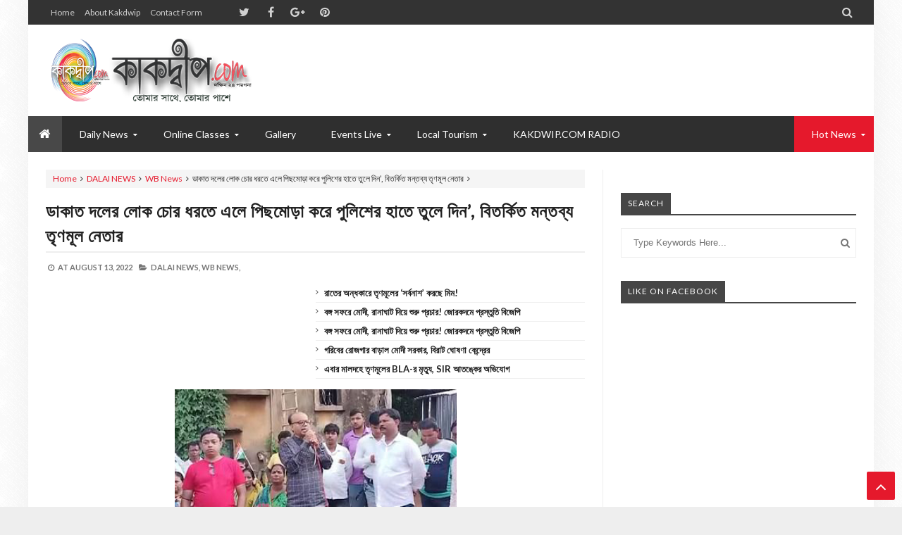

--- FILE ---
content_type: text/html; charset=UTF-8
request_url: https://www.kakdwip.co.in/b/stats?style=BLACK_TRANSPARENT&timeRange=ALL_TIME&token=APq4FmDe1h86FhfzAmIu3gFKxd2CjKbdPOlFdOIOmZV9acgBKBEkIRT2bIgbTl4bhAYvmHuePmD-Zv4jDLHDnzBzxYnZTOHRrg
body_size: 26
content:
{"total":834122,"sparklineOptions":{"backgroundColor":{"fillOpacity":0.1,"fill":"#000000"},"series":[{"areaOpacity":0.3,"color":"#202020"}]},"sparklineData":[[0,36],[1,40],[2,59],[3,60],[4,63],[5,58],[6,44],[7,61],[8,59],[9,61],[10,78],[11,66],[12,67],[13,47],[14,49],[15,46],[16,42],[17,51],[18,22],[19,52],[20,61],[21,97],[22,100],[23,76],[24,70],[25,76],[26,79],[27,67],[28,64],[29,27]],"nextTickMs":116129}

--- FILE ---
content_type: text/html; charset=utf-8
request_url: https://www.google.com/recaptcha/api2/aframe
body_size: 268
content:
<!DOCTYPE HTML><html><head><meta http-equiv="content-type" content="text/html; charset=UTF-8"></head><body><script nonce="7JTPZMd1AbNzxNQ36Sm_qQ">/** Anti-fraud and anti-abuse applications only. See google.com/recaptcha */ try{var clients={'sodar':'https://pagead2.googlesyndication.com/pagead/sodar?'};window.addEventListener("message",function(a){try{if(a.source===window.parent){var b=JSON.parse(a.data);var c=clients[b['id']];if(c){var d=document.createElement('img');d.src=c+b['params']+'&rc='+(localStorage.getItem("rc::a")?sessionStorage.getItem("rc::b"):"");window.document.body.appendChild(d);sessionStorage.setItem("rc::e",parseInt(sessionStorage.getItem("rc::e")||0)+1);localStorage.setItem("rc::h",'1765716557603');}}}catch(b){}});window.parent.postMessage("_grecaptcha_ready", "*");}catch(b){}</script></body></html>

--- FILE ---
content_type: text/javascript; charset=UTF-8
request_url: https://www.kakdwip.co.in//feeds/posts/summary/?max-results=500&alt=json-in-script&callback=jQuery21308022113418530346_1765716552005&_=1765716552006
body_size: 83175
content:
// API callback
jQuery21308022113418530346_1765716552005({"version":"1.0","encoding":"UTF-8","feed":{"xmlns":"http://www.w3.org/2005/Atom","xmlns$openSearch":"http://a9.com/-/spec/opensearchrss/1.0/","xmlns$blogger":"http://schemas.google.com/blogger/2008","xmlns$georss":"http://www.georss.org/georss","xmlns$gd":"http://schemas.google.com/g/2005","xmlns$thr":"http://purl.org/syndication/thread/1.0","id":{"$t":"tag:blogger.com,1999:blog-2508259342868599876"},"updated":{"$t":"2025-12-14T08:56:25.005+05:30"},"category":[{"term":"WB News"},{"term":"India News"},{"term":"Sports News"},{"term":"Daliy News"},{"term":"Daily  News"},{"term":"covid 19 news"},{"term":"s24pgs"},{"term":"all news"},{"term":"Daily NEWS"},{"term":"s24pgs news"},{"term":"World News"},{"term":"Bollywood"},{"term":"sports"},{"term":"DALAI NEWS"},{"term":"s24 pgs news"},{"term":"Kolkata news"},{"term":"india"},{"term":"Healthytips"},{"term":"Healthy Tips"},{"term":"Kakdwip NEWS"},{"term":"West Bengal"},{"term":"Tollywood"},{"term":"political news"},{"term":"Breaking News"},{"term":"Story News"},{"term":"kakdwip"},{"term":"daily"},{"term":"Indian Army"},{"term":"Lifestyle"},{"term":"WB"},{"term":"covid 19news"},{"term":"Helth tips"},{"term":"Indian news"},{"term":"world"},{"term":"Bollywood News"},{"term":"west Bengal news"},{"term":"health tips"},{"term":"Daily New"},{"term":"Hollywood News"},{"term":"Sundarban news"},{"term":"Tollywood News"},{"term":"south24pgs"},{"term":"DailyNews"},{"term":"Daliya News"},{"term":"amphan"},{"term":"namkhana news"},{"term":"s24 news"},{"term":"Sagardwip"},{"term":"halth tips"},{"term":"s24news"},{"term":"weather news"},{"term":"Bangladesh news"},{"term":"Kolkata"},{"term":"S 24 news"},{"term":"South 24 Pgs"},{"term":"South 24pgs"},{"term":"covid 19"},{"term":"covid19 news"},{"term":"local News"},{"term":"s24 pgs"},{"term":"Covid 19 update"},{"term":"Covid19news"},{"term":"Gallery"},{"term":"Gangasagar"},{"term":"Healthy News"},{"term":"TMCP news"},{"term":"cyclone news"},{"term":"facebook"},{"term":"health news"},{"term":"Bangladesh"},{"term":"Covid19"},{"term":"Cyclone Gulab"},{"term":"Daily NEWS  WB News"},{"term":"Daily NEWS India News"},{"term":"Dakiy NEWS"},{"term":"Dalit News"},{"term":"Ganga sagar"},{"term":"Heathytips"},{"term":"INDIA MEWS"},{"term":"Mamata Banerjee"},{"term":"WB News s24pgs news"},{"term":"Whatsapp"},{"term":"Yaas"},{"term":"Yaas cyclone"},{"term":"covid"},{"term":"cyclone"},{"term":"cyclone yaaa update"},{"term":"indian Railway"},{"term":"instagram"},{"term":"kakwip news"},{"term":"religion"},{"term":"sagar news"},{"term":"25th Dec"},{"term":"25th WB News"},{"term":"BJP news"},{"term":"BOLLYWOOD NEW"},{"term":"Bengal Fight corona"},{"term":"Bengaldash News"},{"term":"Bengali News"},{"term":"Bews"},{"term":"Birbhum News"},{"term":"Covid 19 নিউস"},{"term":"Cricket"},{"term":"DAILY NEWS Tollywood NEWS"},{"term":"DALAI NEWS WB News"},{"term":"DIALY NEWS"},{"term":"Dada NEWS"},{"term":"Daily NEWS  Tollywood News"},{"term":"Daily NEWS Bollywood news"},{"term":"Daily NEWS sports News"},{"term":"Daily news WB News"},{"term":"Daliy news Kakdwip News"},{"term":"Daliy news WB News"},{"term":"Digha"},{"term":"Driving Licence"},{"term":"Duare Reshon"},{"term":"FAILY NEWS"},{"term":"Facebook Error"},{"term":"Fisherman"},{"term":"Ghoramara"},{"term":"Ghoramara News"},{"term":"Helth News"},{"term":"India Newz"},{"term":"India Today"},{"term":"India WB"},{"term":"India army news"},{"term":"Indian army news"},{"term":"Indian railways news"},{"term":"Josh"},{"term":"Kanchan Mallick"},{"term":"Kultali dolphin"},{"term":"Lockdown"},{"term":"Madhyamik"},{"term":"Medinipur News"},{"term":"NEW"},{"term":"NEWS"},{"term":"Nasa news"},{"term":"Politics"},{"term":"Rath Yatra 2020"},{"term":"Rathajatra"},{"term":"Shammi Kapoor"},{"term":"South 24 News"},{"term":"Sunadarban police District"},{"term":"Sunny Leone"},{"term":"WB  News"},{"term":"WB 6"},{"term":"WB News 🗞️"},{"term":"WB World"},{"term":"afganistan"},{"term":"covid news"},{"term":"crime news"},{"term":"cyclone Yaaa"},{"term":"cyclone alart"},{"term":"cyclone update 2021"},{"term":"daily news s24pgs news"},{"term":"exam news"},{"term":"healthly news"},{"term":"healthtips"},{"term":"historical information"},{"term":"in"},{"term":"inida News"},{"term":"josh jhor"},{"term":"kakdwipnews"},{"term":"movie news"},{"term":"namkhana"},{"term":"police news"},{"term":"siclone"},{"term":"sport News"},{"term":"sudarban news"},{"term":"sundarban police district"},{"term":"syclone news"},{"term":"tachnology news"},{"term":"tmcp"},{"term":"update"},{"term":"weather Update"},{"term":"westbengal"},{"term":"westbengal News"},{"term":"whatsapp Error"},{"term":"worldnews"},{"term":"wp news"},{"term":"xWB News"}],"title":{"type":"text","$t":"kakdwip.com"},"subtitle":{"type":"html","$t":"its all about kakdwip,news,sports etc.\nkakdwip.com"},"link":[{"rel":"http://schemas.google.com/g/2005#feed","type":"application/atom+xml","href":"https:\/\/www.kakdwip.co.in\/feeds\/posts\/summary"},{"rel":"self","type":"application/atom+xml","href":"https:\/\/www.blogger.com\/feeds\/2508259342868599876\/posts\/summary?alt=json-in-script\u0026max-results=500"},{"rel":"alternate","type":"text/html","href":"https:\/\/www.kakdwip.co.in\/"},{"rel":"hub","href":"http://pubsubhubbub.appspot.com/"},{"rel":"next","type":"application/atom+xml","href":"https:\/\/www.blogger.com\/feeds\/2508259342868599876\/posts\/summary?alt=json-in-script\u0026start-index=501\u0026max-results=500"}],"author":[{"name":{"$t":"kakdwip.com"},"uri":{"$t":"http:\/\/www.blogger.com\/profile\/03518725957999810818"},"email":{"$t":"noreply@blogger.com"},"gd$image":{"rel":"http://schemas.google.com/g/2005#thumbnail","width":"32","height":"32","src":"\/\/blogger.googleusercontent.com\/img\/b\/R29vZ2xl\/AVvXsEgXDBR2l0WLEfY8T2WjRB0lVTJDhgGRejcqq-1AtzQosoEWLudaxDuoLk7pT2IksI8HsDxhRcvmIjUHLrUJ0sV5CWf8BGT57-QyeD9A6PpznDCF7i5zvSSnC3C3w3aGgpA\/s220\/kakdwip.com.jpg"}}],"generator":{"version":"7.00","uri":"http://www.blogger.com","$t":"Blogger"},"openSearch$totalResults":{"$t":"16128"},"openSearch$startIndex":{"$t":"1"},"openSearch$itemsPerPage":{"$t":"500"},"entry":[{"id":{"$t":"tag:blogger.com,1999:blog-2508259342868599876.post-1219507087405315914"},"published":{"$t":"2025-12-13T11:33:08.188+05:30"},"updated":{"$t":"2025-12-13T11:33:19.513+05:30"},"category":[{"scheme":"http://www.blogger.com/atom/ns#","term":"Daliy News"},{"scheme":"http://www.blogger.com/atom/ns#","term":"India News"}],"title":{"type":"text","$t":"রাতের অন্ধকারে তৃণমূলের ‘সর্বনাশ’ করছে মিম!"},"summary":{"type":"text","$t":"\n  \n    \n  \n\u0026nbsp;দুই জেলাকে সামনে রেখে মিম ঘুঁটি সাজালেও নেতাদের কথা শুনে মনে হচ্ছে, বাংলা নিয়ে সব হোমওয়ার্ক সেরে ফেলেছেন তাঁরা। মিমের রাজ্য কমিটির সদস্য টনিক খান বলেন, \"সব আসনে প্রার্থী দেব। বাঘের বিরুদ্ধে বাঘ হয়ে লড়াই করব।\" এই আবহে তৃণমূলের স্থানীয় নেতাদের কথা স্পষ্ট যে মাথাব্যাথা অনেকটাই বাড়িয়ে দিয়েছেন ওয়েইসি।রাতের অন্ধকারে তৃণমূলের 'সর্বনাশ' করছে মিম!অল ইন্ডিয়া মজলিস-এ ইত্তেহাদুল মুসলিমিন।"},"link":[{"rel":"replies","type":"application/atom+xml","href":"https:\/\/www.kakdwip.co.in\/feeds\/1219507087405315914\/comments\/default","title":"Post Comments"},{"rel":"replies","type":"text/html","href":"https:\/\/www.kakdwip.co.in\/2025\/12\/blog-post_107.html#comment-form","title":"0 Comments"},{"rel":"edit","type":"application/atom+xml","href":"https:\/\/www.blogger.com\/feeds\/2508259342868599876\/posts\/default\/1219507087405315914"},{"rel":"self","type":"application/atom+xml","href":"https:\/\/www.blogger.com\/feeds\/2508259342868599876\/posts\/default\/1219507087405315914"},{"rel":"alternate","type":"text/html","href":"https:\/\/www.kakdwip.co.in\/2025\/12\/blog-post_107.html","title":"রাতের অন্ধকারে তৃণমূলের ‘সর্বনাশ’ করছে মিম!"}],"author":[{"name":{"$t":"kakdwip.com"},"uri":{"$t":"http:\/\/www.blogger.com\/profile\/03518725957999810818"},"email":{"$t":"noreply@blogger.com"},"gd$image":{"rel":"http://schemas.google.com/g/2005#thumbnail","width":"32","height":"32","src":"\/\/blogger.googleusercontent.com\/img\/b\/R29vZ2xl\/AVvXsEgXDBR2l0WLEfY8T2WjRB0lVTJDhgGRejcqq-1AtzQosoEWLudaxDuoLk7pT2IksI8HsDxhRcvmIjUHLrUJ0sV5CWf8BGT57-QyeD9A6PpznDCF7i5zvSSnC3C3w3aGgpA\/s220\/kakdwip.com.jpg"}}],"media$thumbnail":{"xmlns$media":"http://search.yahoo.com/mrss/","url":"https:\/\/blogger.googleusercontent.com\/img\/a\/AVvXsEjnsC4f081tmAWaHJiejSdK9r6gF8W1z1e7kwy2NiQcgLkHfvXmpjqc-RXpEjBOpOcM8XFYnSXRGGnpJZCn2JJ4Bt9BnJXVewtISxhbdcldFXK4bkqtuBxy2WXc2drLuYMqNYihanN6WwCUxPQB7laIZWlfD1IRuEEKZ44_khKtdQbyOq5fwSDm8bwDHrqB=s72-c","height":"72","width":"72"},"thr$total":{"$t":"0"}},{"id":{"$t":"tag:blogger.com,1999:blog-2508259342868599876.post-6266404799437182490"},"published":{"$t":"2025-12-13T10:49:30.596+05:30"},"updated":{"$t":"2025-12-13T10:49:44.252+05:30"},"category":[{"scheme":"http://www.blogger.com/atom/ns#","term":"Daliy News"},{"scheme":"http://www.blogger.com/atom/ns#","term":"India news"}],"title":{"type":"text","$t":"বঙ্গ সফরে মোদী, রানাঘাট দিয়ে শুরু প্রচার! জোরকদমে প্রস্তুতি বিজেপি"},"summary":{"type":"text","$t":"\n  \n    \n  \nএদিন বিজেপির রাজ্য সাধারণ সম্পাদক জগন্নাথ চট্টোপাধ্য়ায় বলেন, 'আগামী ২০ তারিখ তিনি আসছেন। তাহেরপুরের মাঠে জনসভা আসছেন। বেশ কিছু সরকারি প্রকল্পের উদ্বোধন করা হবে। বিহারের জয়ের পর প্রধানমন্ত্রী বলেছিলেন গঙ্গা বাংলা হয়েও যায়।\u0026nbsp;বঙ্গ সফরে মোদী, রানাঘাট দিয়ে শুরু প্রচার! জোরকদমে প্রস্তুতি বিজেপিমোদীর বঙ্গসফরবাড়ছে ভোটের গরম। সংসদের শীতকালীন অধিবেশন শেষ হলেই বাংলায় আসবেন মোদী। প্রতিবারের "},"link":[{"rel":"replies","type":"application/atom+xml","href":"https:\/\/www.kakdwip.co.in\/feeds\/6266404799437182490\/comments\/default","title":"Post Comments"},{"rel":"replies","type":"text/html","href":"https:\/\/www.kakdwip.co.in\/2025\/12\/blog-post_97.html#comment-form","title":"0 Comments"},{"rel":"edit","type":"application/atom+xml","href":"https:\/\/www.blogger.com\/feeds\/2508259342868599876\/posts\/default\/6266404799437182490"},{"rel":"self","type":"application/atom+xml","href":"https:\/\/www.blogger.com\/feeds\/2508259342868599876\/posts\/default\/6266404799437182490"},{"rel":"alternate","type":"text/html","href":"https:\/\/www.kakdwip.co.in\/2025\/12\/blog-post_97.html","title":"বঙ্গ সফরে মোদী, রানাঘাট দিয়ে শুরু প্রচার! জোরকদমে প্রস্তুতি বিজেপি"}],"author":[{"name":{"$t":"kakdwip.com"},"uri":{"$t":"http:\/\/www.blogger.com\/profile\/03518725957999810818"},"email":{"$t":"noreply@blogger.com"},"gd$image":{"rel":"http://schemas.google.com/g/2005#thumbnail","width":"32","height":"32","src":"\/\/blogger.googleusercontent.com\/img\/b\/R29vZ2xl\/AVvXsEgXDBR2l0WLEfY8T2WjRB0lVTJDhgGRejcqq-1AtzQosoEWLudaxDuoLk7pT2IksI8HsDxhRcvmIjUHLrUJ0sV5CWf8BGT57-QyeD9A6PpznDCF7i5zvSSnC3C3w3aGgpA\/s220\/kakdwip.com.jpg"}}],"media$thumbnail":{"xmlns$media":"http://search.yahoo.com/mrss/","url":"https:\/\/blogger.googleusercontent.com\/img\/a\/AVvXsEgfCigmt8MY250uR7i6IG-czFI7g3IH5_LuahBqYI9vwbsv2BboEjrt980ziZGyoDDSkjaU6pVZUSvhlcdXF_jNBFkzoKLKdngObB2CbXfavKGF4A37guLHPvZwAaBTqtm5ic7BrsJYzBOYs9aIRAPEPpGQTzePPDJBQhQICcJhtkW7oxbUTuo4Otznf6Me=s72-c","height":"72","width":"72"},"thr$total":{"$t":"0"}},{"id":{"$t":"tag:blogger.com,1999:blog-2508259342868599876.post-5582348761165146321"},"published":{"$t":"2025-12-13T10:47:03.087+05:30"},"updated":{"$t":"2025-12-13T10:47:17.289+05:30"},"category":[{"scheme":"http://www.blogger.com/atom/ns#","term":"Daliy News"},{"scheme":"http://www.blogger.com/atom/ns#","term":"India news"}],"title":{"type":"text","$t":"বঙ্গ সফরে মোদী, রানাঘাট দিয়ে শুরু প্রচার! জোরকদমে প্রস্তুতি বিজেপি"},"summary":{"type":"text","$t":"\n  \n    \n  \nএদিন বিজেপির রাজ্য সাধারণ সম্পাদক জগন্নাথ চট্টোপাধ্য়ায় বলেন, 'আগামী ২০ তারিখ তিনি আসছেন। তাহেরপুরের মাঠে জনসভা আসছেন। বেশ কিছু সরকারি প্রকল্পের উদ্বোধন করা হবে। বিহারের জয়ের পর প্রধানমন্ত্রী বলেছিলেন গঙ্গা বাংলা হয়েও যায়।বঙ্গ সফরে মোদী, রানাঘাট দিয়ে শুরু প্রচার! জোরকদমে প্রস্তুতি বিজেপিমোদীর বঙ্গসফর\u0026nbsp;বাড়ছে ভোটের গরম। সংসদের শীতকালীন অধিবেশন শেষ হলেই বাংলায় আসবেন মোদী। প্রতিবারের "},"link":[{"rel":"replies","type":"application/atom+xml","href":"https:\/\/www.kakdwip.co.in\/feeds\/5582348761165146321\/comments\/default","title":"Post Comments"},{"rel":"replies","type":"text/html","href":"https:\/\/www.kakdwip.co.in\/2025\/12\/blog-post_6250.html#comment-form","title":"0 Comments"},{"rel":"edit","type":"application/atom+xml","href":"https:\/\/www.blogger.com\/feeds\/2508259342868599876\/posts\/default\/5582348761165146321"},{"rel":"self","type":"application/atom+xml","href":"https:\/\/www.blogger.com\/feeds\/2508259342868599876\/posts\/default\/5582348761165146321"},{"rel":"alternate","type":"text/html","href":"https:\/\/www.kakdwip.co.in\/2025\/12\/blog-post_6250.html","title":"বঙ্গ সফরে মোদী, রানাঘাট দিয়ে শুরু প্রচার! জোরকদমে প্রস্তুতি বিজেপি"}],"author":[{"name":{"$t":"kakdwip.com"},"uri":{"$t":"http:\/\/www.blogger.com\/profile\/03518725957999810818"},"email":{"$t":"noreply@blogger.com"},"gd$image":{"rel":"http://schemas.google.com/g/2005#thumbnail","width":"32","height":"32","src":"\/\/blogger.googleusercontent.com\/img\/b\/R29vZ2xl\/AVvXsEgXDBR2l0WLEfY8T2WjRB0lVTJDhgGRejcqq-1AtzQosoEWLudaxDuoLk7pT2IksI8HsDxhRcvmIjUHLrUJ0sV5CWf8BGT57-QyeD9A6PpznDCF7i5zvSSnC3C3w3aGgpA\/s220\/kakdwip.com.jpg"}}],"media$thumbnail":{"xmlns$media":"http://search.yahoo.com/mrss/","url":"https:\/\/blogger.googleusercontent.com\/img\/a\/AVvXsEhkLsdh5tS9o_pMn9bJT5sjKlCA6mgQHBplZMCODRN0Gf9rdsg1tkxinC7Oe-KUuI2F6EQ8ilMkYaTfAXGegKGhk2FzlU2CJs0rgB-3LraeXXAep1WSD2JNxRcCtJLkxon9vM6U5ZY_yeSXk90Hd-qGU-tojyafZgMlAkYg0VviKYQh9ETQN21WVMYBHKUf=s72-c","height":"72","width":"72"},"thr$total":{"$t":"0"}},{"id":{"$t":"tag:blogger.com,1999:blog-2508259342868599876.post-7401339600558056035"},"published":{"$t":"2025-12-13T10:22:17.753+05:30"},"updated":{"$t":"2025-12-13T10:22:31.868+05:30"},"category":[{"scheme":"http://www.blogger.com/atom/ns#","term":"Daliy News"},{"scheme":"http://www.blogger.com/atom/ns#","term":"India news"}],"title":{"type":"text","$t":"গরিবের রোজগার বাড়াল মোদী সরকার, বিরাট ঘোষণা কেন্দ্রের"},"summary":{"type":"text","$t":"\n  \n    \n  \nকিন্তু হঠাৎ করেই এই নাম পরিবর্তনের কারণ কী? সাম্প্রতিককালে প্রায় প্রতিটি প্রশাসনিক স্তরে দেখা গিয়েছে নাম বদলের নজির। ঔপনিবেশিকতাকে 'ছুড়ে ফেলে দিয়ে' রাজভবন হয়েছে লোকভবন। রাজ্যপাল হয়েছেন লোকপাল। ঠিক তেমনই নয়াদিল্লির বুকে দশক ধরে পরিচিত প্রধানমন্ত্রী অফিস বা পিএমও-র নাম বদলে রাখা হয়েছে 'সেবা তীর্থ'।\u0026nbsp;গরিবের রোজগার বাড়াল মোদী সরকার, বিরাট ঘোষণা কেন্দ্রেরবিরাট সিদ্ধান্তবাড়ল ন্য়ূনতম "},"link":[{"rel":"replies","type":"application/atom+xml","href":"https:\/\/www.kakdwip.co.in\/feeds\/7401339600558056035\/comments\/default","title":"Post Comments"},{"rel":"replies","type":"text/html","href":"https:\/\/www.kakdwip.co.in\/2025\/12\/blog-post_647.html#comment-form","title":"0 Comments"},{"rel":"edit","type":"application/atom+xml","href":"https:\/\/www.blogger.com\/feeds\/2508259342868599876\/posts\/default\/7401339600558056035"},{"rel":"self","type":"application/atom+xml","href":"https:\/\/www.blogger.com\/feeds\/2508259342868599876\/posts\/default\/7401339600558056035"},{"rel":"alternate","type":"text/html","href":"https:\/\/www.kakdwip.co.in\/2025\/12\/blog-post_647.html","title":"গরিবের রোজগার বাড়াল মোদী সরকার, বিরাট ঘোষণা কেন্দ্রের"}],"author":[{"name":{"$t":"kakdwip.com"},"uri":{"$t":"http:\/\/www.blogger.com\/profile\/03518725957999810818"},"email":{"$t":"noreply@blogger.com"},"gd$image":{"rel":"http://schemas.google.com/g/2005#thumbnail","width":"32","height":"32","src":"\/\/blogger.googleusercontent.com\/img\/b\/R29vZ2xl\/AVvXsEgXDBR2l0WLEfY8T2WjRB0lVTJDhgGRejcqq-1AtzQosoEWLudaxDuoLk7pT2IksI8HsDxhRcvmIjUHLrUJ0sV5CWf8BGT57-QyeD9A6PpznDCF7i5zvSSnC3C3w3aGgpA\/s220\/kakdwip.com.jpg"}}],"media$thumbnail":{"xmlns$media":"http://search.yahoo.com/mrss/","url":"https:\/\/blogger.googleusercontent.com\/img\/a\/AVvXsEho5thK0si9ULIUdoTKy0-ES1i8zFssbLXLQXcSSTPH52hKWQbqh-jYZYdYax3iVvBaI27YWPAyxzaIlY0CBnBTp8igARLWUe7GJusXblLV3U2PrX2qHnm1Z8-YyHCY-Jmu6XELFXZTbu0v5rIWkkCy9ERj5QmzaXzFhQZYPQtuwrG0vn4utaKdu1V-QGjI=s72-c","height":"72","width":"72"},"thr$total":{"$t":"0"}},{"id":{"$t":"tag:blogger.com,1999:blog-2508259342868599876.post-6553248015691353449"},"published":{"$t":"2025-12-13T10:19:39.975+05:30"},"updated":{"$t":"2025-12-13T10:19:50.110+05:30"},"category":[{"scheme":"http://www.blogger.com/atom/ns#","term":"Daliy News"},{"scheme":"http://www.blogger.com/atom/ns#","term":"WB News"}],"title":{"type":"text","$t":"এবার মালদহে তৃণমূলের BLA-র মৃত্যু, SIR আতঙ্কের অভিযোগ"},"summary":{"type":"text","$t":"\n  \n    \n  \nঘটনার খবর ছড়িয়ে পড়তেই তৃণমূল কর্মীরা হাসপাতালে পৌঁছে যান। শোক ও ক্ষোভে হাসপাতাল চত্বরে চরম উত্তেজনা ও বিশৃঙ্খল পরিস্থিতির সৃষ্টি হয়। পরিস্থিতি সামাল দিতে সঙ্গে সঙ্গেই বৈষ্ণবনগর থানার আইসি-র নেতৃত্বে বিশাল পুলিশবাহিনী ঘটনাস্থলে গিয়ে ভিড় নিয়ন্ত্রণ করে। মৃতের পরিবারের অভিযোগ, এসআইআর আতঙ্কেই হৃদরোগে আক্রান্ত হয়ে বরকতের মৃত্যু হয়েছে।এবার মালদহে তৃণমূলের BLA-র মৃত্যু, SIR আতঙ্কের "},"link":[{"rel":"replies","type":"application/atom+xml","href":"https:\/\/www.kakdwip.co.in\/feeds\/6553248015691353449\/comments\/default","title":"Post Comments"},{"rel":"replies","type":"text/html","href":"https:\/\/www.kakdwip.co.in\/2025\/12\/bla-sir.html#comment-form","title":"0 Comments"},{"rel":"edit","type":"application/atom+xml","href":"https:\/\/www.blogger.com\/feeds\/2508259342868599876\/posts\/default\/6553248015691353449"},{"rel":"self","type":"application/atom+xml","href":"https:\/\/www.blogger.com\/feeds\/2508259342868599876\/posts\/default\/6553248015691353449"},{"rel":"alternate","type":"text/html","href":"https:\/\/www.kakdwip.co.in\/2025\/12\/bla-sir.html","title":"এবার মালদহে তৃণমূলের BLA-র মৃত্যু, SIR আতঙ্কের অভিযোগ"}],"author":[{"name":{"$t":"kakdwip.com"},"uri":{"$t":"http:\/\/www.blogger.com\/profile\/03518725957999810818"},"email":{"$t":"noreply@blogger.com"},"gd$image":{"rel":"http://schemas.google.com/g/2005#thumbnail","width":"32","height":"32","src":"\/\/blogger.googleusercontent.com\/img\/b\/R29vZ2xl\/AVvXsEgXDBR2l0WLEfY8T2WjRB0lVTJDhgGRejcqq-1AtzQosoEWLudaxDuoLk7pT2IksI8HsDxhRcvmIjUHLrUJ0sV5CWf8BGT57-QyeD9A6PpznDCF7i5zvSSnC3C3w3aGgpA\/s220\/kakdwip.com.jpg"}}],"media$thumbnail":{"xmlns$media":"http://search.yahoo.com/mrss/","url":"https:\/\/blogger.googleusercontent.com\/img\/a\/AVvXsEhXuJCiO_Ejz-M90_5LPsp7eJRHxQl5rW40HyahJjPfmWJStxSynsPYZ9SuAgCAgxMdNjWcxMbBHFWymbib_XsRTG80KCpRNjbEZRlN7hYopbBsmpLc87vvSzbK5psWE3K7HuN0re8fyQzaogZGipAQ44KzYCEQJ5chYNCPcnFVk_Fk96do4uOPUSqObkyi=s72-c","height":"72","width":"72"},"thr$total":{"$t":"0"}},{"id":{"$t":"tag:blogger.com,1999:blog-2508259342868599876.post-6165673440081546000"},"published":{"$t":"2025-12-13T10:15:09.941+05:30"},"updated":{"$t":"2025-12-13T10:15:25.461+05:30"},"category":[{"scheme":"http://www.blogger.com/atom/ns#","term":"Daliy News"},{"scheme":"http://www.blogger.com/atom/ns#","term":"WB News"}],"title":{"type":"text","$t":"নতুন নিয়োগ প্রক্রিয়া নিয়ে বড় পদক্ষেপ SSC-র, দ্বারস্থ হচ্ছে সুপ্রিম কোর্টের"},"summary":{"type":"text","$t":"\n  \n    \n  \n\u0026nbsp;গত ৩ এপ্রিল এসএসসি-র ২০১৬ সালের প্যানেল বাতিলের নির্দেশ দিয়েছিল সুপ্রিম কোর্ট। চাকরি হারান ২৬ হাজার শিক্ষক ও শিক্ষাকর্মী। এসএসসি-কে নতুন নিয়োগ প্রক্রিয়া শুরুর নির্দেশ দেয় শীর্ষ আদালত। ৩১ ডিসেম্বরের মধ্যে নিয়োগ প্রক্রিয়া সম্পন্ন করতে বলে। একইসঙ্গে 'যোগ্য' চাকরিহারা শিক্ষক-শিক্ষিকারা ৩১ ডিসেম্বর পর্যন্ত স্কুলে যেতে পারবেন বলে জানায় সুপ্রিম কোর্ট।নতুন নিয়োগ প্রক্রিয়া নিয়ে বড় "},"link":[{"rel":"replies","type":"application/atom+xml","href":"https:\/\/www.kakdwip.co.in\/feeds\/6165673440081546000\/comments\/default","title":"Post Comments"},{"rel":"replies","type":"text/html","href":"https:\/\/www.kakdwip.co.in\/2025\/12\/ssc_01932120353.html#comment-form","title":"0 Comments"},{"rel":"edit","type":"application/atom+xml","href":"https:\/\/www.blogger.com\/feeds\/2508259342868599876\/posts\/default\/6165673440081546000"},{"rel":"self","type":"application/atom+xml","href":"https:\/\/www.blogger.com\/feeds\/2508259342868599876\/posts\/default\/6165673440081546000"},{"rel":"alternate","type":"text/html","href":"https:\/\/www.kakdwip.co.in\/2025\/12\/ssc_01932120353.html","title":"নতুন নিয়োগ প্রক্রিয়া নিয়ে বড় পদক্ষেপ SSC-র, দ্বারস্থ হচ্ছে সুপ্রিম কোর্টের"}],"author":[{"name":{"$t":"kakdwip.com"},"uri":{"$t":"http:\/\/www.blogger.com\/profile\/03518725957999810818"},"email":{"$t":"noreply@blogger.com"},"gd$image":{"rel":"http://schemas.google.com/g/2005#thumbnail","width":"32","height":"32","src":"\/\/blogger.googleusercontent.com\/img\/b\/R29vZ2xl\/AVvXsEgXDBR2l0WLEfY8T2WjRB0lVTJDhgGRejcqq-1AtzQosoEWLudaxDuoLk7pT2IksI8HsDxhRcvmIjUHLrUJ0sV5CWf8BGT57-QyeD9A6PpznDCF7i5zvSSnC3C3w3aGgpA\/s220\/kakdwip.com.jpg"}}],"media$thumbnail":{"xmlns$media":"http://search.yahoo.com/mrss/","url":"https:\/\/blogger.googleusercontent.com\/img\/a\/AVvXsEjxbyfpvxzGGJnMiq2zal67s_ElFqPXP3e6RB5Rn0ZRGr8WJZfX4C6Cdire75ywE2AU5WmQFcjeST2YX-g3Bvdvn-6CeYRy8Q8hw23W5B-eemz1chaIijyQ5VM4lnYmbx13Lc4lvcP_3ouX53-auOmXxvaegfwi0JHhl6_vEugAdZabofx1oR68iofdZZiw=s72-c","height":"72","width":"72"},"thr$total":{"$t":"0"}},{"id":{"$t":"tag:blogger.com,1999:blog-2508259342868599876.post-389069166402396584"},"published":{"$t":"2025-12-13T10:07:55.303+05:30"},"updated":{"$t":"2025-12-13T10:08:04.819+05:30"},"category":[{"scheme":"http://www.blogger.com/atom/ns#","term":"Daily news"},{"scheme":"http://www.blogger.com/atom/ns#","term":"India News"}],"title":{"type":"text","$t":"নিয়োগ প্রক্রিয়ায় বাড়তি সময়ের প্রয়োজন, সুপ্রিম কোর্টে আর্জি জানাতে চলেছে কমিশন"},"summary":{"type":"text","$t":"\n  \n    \n  \nনিউটাউনে নিজের বউ উদ্বোধন করতে এসে সাংবাদিকদের প্রশ্নের উত্তরে শিক্ষামন্ত্রী ব্রাত্য বসু বলেন, \"৩১ ডিসেম্বরের মধ্যে যদি নিয়োগ প্রক্রিয়া শেষ করতে না পারে, তাই হয়তো কমিশন বাড়তি সময় চাইবে। কতদিন সময় চাইবে, সেটা নিয়ে এসএসসি-র সঙ্গে আমার বৈঠক হয়েছে।\" তাঁর কথায়, এসএসসি-র কাছে স্বচ্ছতা ও মেধাই একমাত্র লক্ষ্য।নিয়োগ প্রক্রিয়ায় বাড়তি সময়ের প্রয়োজন, সুপ্রিম কোর্টে আর্জি জানাতে চলেছে কমিশননিয়োগ"},"link":[{"rel":"replies","type":"application/atom+xml","href":"https:\/\/www.kakdwip.co.in\/feeds\/389069166402396584\/comments\/default","title":"Post Comments"},{"rel":"replies","type":"text/html","href":"https:\/\/www.kakdwip.co.in\/2025\/12\/blog-post_340.html#comment-form","title":"0 Comments"},{"rel":"edit","type":"application/atom+xml","href":"https:\/\/www.blogger.com\/feeds\/2508259342868599876\/posts\/default\/389069166402396584"},{"rel":"self","type":"application/atom+xml","href":"https:\/\/www.blogger.com\/feeds\/2508259342868599876\/posts\/default\/389069166402396584"},{"rel":"alternate","type":"text/html","href":"https:\/\/www.kakdwip.co.in\/2025\/12\/blog-post_340.html","title":"নিয়োগ প্রক্রিয়ায় বাড়তি সময়ের প্রয়োজন, সুপ্রিম কোর্টে আর্জি জানাতে চলেছে কমিশন"}],"author":[{"name":{"$t":"kakdwip.com"},"uri":{"$t":"http:\/\/www.blogger.com\/profile\/03518725957999810818"},"email":{"$t":"noreply@blogger.com"},"gd$image":{"rel":"http://schemas.google.com/g/2005#thumbnail","width":"32","height":"32","src":"\/\/blogger.googleusercontent.com\/img\/b\/R29vZ2xl\/AVvXsEgXDBR2l0WLEfY8T2WjRB0lVTJDhgGRejcqq-1AtzQosoEWLudaxDuoLk7pT2IksI8HsDxhRcvmIjUHLrUJ0sV5CWf8BGT57-QyeD9A6PpznDCF7i5zvSSnC3C3w3aGgpA\/s220\/kakdwip.com.jpg"}}],"media$thumbnail":{"xmlns$media":"http://search.yahoo.com/mrss/","url":"https:\/\/blogger.googleusercontent.com\/img\/a\/AVvXsEj0WO04Mgqe5qTL3-FSCRTogKIxI-qpLg44nMaGGPdgiN1nCw-nwOYt4IGpHMyk9Fgv8lwpAq34aMFmVn6JfaX8HBKW0uQ9t2tkatWVPntzYkKRnP8wAFXq5kmZo-OxQAPXAVzZwtaMDKv6IFrPW0CArvD1jXealYmsc9cZgdNoFjoBBZ2UbPuVj7h0TK30=s72-c","height":"72","width":"72"},"thr$total":{"$t":"0"}},{"id":{"$t":"tag:blogger.com,1999:blog-2508259342868599876.post-7712485697985293906"},"published":{"$t":"2025-12-13T10:00:13.041+05:30"},"updated":{"$t":"2025-12-13T10:00:27.387+05:30"},"category":[{"scheme":"http://www.blogger.com/atom/ns#","term":"Daliy News"},{"scheme":"http://www.blogger.com/atom/ns#","term":"News"}],"title":{"type":"text","$t":"H-1B Visa-এ ১০০,০০০ ডলার ফি! ট্রাম্পের বিরুদ্ধে মামলা করল ২০টি রাজ্য"},"summary":{"type":"text","$t":"\n  \n    \n  \n\u0026nbsp;বর্তমানে এইচ-১বি পিটিশনের জন্য কর্মীদের ৯৬০ ডলার থেকে ৭৫৯৫ ডলার দিতে হয়। প্রতি বছর ৬৫ হাজার কর্মী এইচ-১বি ভিসায় আমেরিকায় যান। অতিরিক্ত ২০ হাজার ভিসা সংরক্ষিত থাকে উচ্চশিক্ষিত, ডিগ্রিধারী আবেদনকারীদের জন্য।\u0026nbsp;H-1B Visa-এ ১০০,০০০ ডলার ফি! ট্রাম্পের বিরুদ্ধে মামলা করল ২০টি রাজ্যমার্কিন প্রেসিডেন্ট ডোনাল্ড ট্রাম্প।বিপদে ট্রাম্প। এইচ-১বি ভিসার উপরে ১ লক্ষ ডলারের ফি চাপানোর "},"link":[{"rel":"replies","type":"application/atom+xml","href":"https:\/\/www.kakdwip.co.in\/feeds\/7712485697985293906\/comments\/default","title":"Post Comments"},{"rel":"replies","type":"text/html","href":"https:\/\/www.kakdwip.co.in\/2025\/12\/h-1b-visa.html#comment-form","title":"0 Comments"},{"rel":"edit","type":"application/atom+xml","href":"https:\/\/www.blogger.com\/feeds\/2508259342868599876\/posts\/default\/7712485697985293906"},{"rel":"self","type":"application/atom+xml","href":"https:\/\/www.blogger.com\/feeds\/2508259342868599876\/posts\/default\/7712485697985293906"},{"rel":"alternate","type":"text/html","href":"https:\/\/www.kakdwip.co.in\/2025\/12\/h-1b-visa.html","title":"H-1B Visa-এ ১০০,০০০ ডলার ফি! ট্রাম্পের বিরুদ্ধে মামলা করল ২০টি রাজ্য"}],"author":[{"name":{"$t":"kakdwip.com"},"uri":{"$t":"http:\/\/www.blogger.com\/profile\/03518725957999810818"},"email":{"$t":"noreply@blogger.com"},"gd$image":{"rel":"http://schemas.google.com/g/2005#thumbnail","width":"32","height":"32","src":"\/\/blogger.googleusercontent.com\/img\/b\/R29vZ2xl\/AVvXsEgXDBR2l0WLEfY8T2WjRB0lVTJDhgGRejcqq-1AtzQosoEWLudaxDuoLk7pT2IksI8HsDxhRcvmIjUHLrUJ0sV5CWf8BGT57-QyeD9A6PpznDCF7i5zvSSnC3C3w3aGgpA\/s220\/kakdwip.com.jpg"}}],"media$thumbnail":{"xmlns$media":"http://search.yahoo.com/mrss/","url":"https:\/\/blogger.googleusercontent.com\/img\/a\/AVvXsEjalec0ffwpwxtdg0gxzM3Gw8jV6V4H0wAlYs2XoJNAFfQnKcjJyFjSknQMkrtV02Nfngu8PXTJENUt59uJXLftQSCftyQdOMZqeCfkMzRzlGVmkx82nBId6_cKX0DWRXBpajQmdKEzHO3RDZgiYuXoEZqk_HesqCqZ13JjFZv-TdA1Km8RKDPwhCPPwM6p=s72-c","height":"72","width":"72"},"thr$total":{"$t":"0"}},{"id":{"$t":"tag:blogger.com,1999:blog-2508259342868599876.post-7380149871850239084"},"published":{"$t":"2025-12-13T09:58:07.244+05:30"},"updated":{"$t":"2025-12-13T09:58:18.936+05:30"},"category":[{"scheme":"http://www.blogger.com/atom/ns#","term":"Daliy News"},{"scheme":"http://www.blogger.com/atom/ns#","term":"WB News"}],"title":{"type":"text","$t":"কলকাতার ‘হটসিট’গুলোতেই বাদ পড়তে পারে হাজার হাজার নাম, নন্দীগ্রামে ১০ হাজারের কিছু বেশি: কমিশন সূত্র"},"summary":{"type":"text","$t":"\n  \n    \n  \nরাজ্যের ২৯৪টি বিধানসভা কেন্দ্রের যে তথ্য কমিশনের কাছে পৌঁছেছে। তবে এই তথ্য আবার পরবর্তীতে আপডেটও হতে পারে। বালিগঞ্জ, ভবানীপুর, রাসবিহারী, খিদিরপুর এলাকায় সবথেকে বেশি এনুমারেশন ফর্ম ফেরত এসেছে।কলকাতার 'হটসিট'গুলোতেই বাদ পড়তে পারে হাজার হাজার নাম, নন্দীগ্রামে ১০ হাজারের কিছু বেশি: কমিশন সূত্রপ্রতীকী ছবিবিধানসভা নির্বাচনে যে কেন্দ্রগুলো মূলত ‘হটসিট’, সেই সমস্ত কেন্দ্রে বাদ যেতে পারে বহু"},"link":[{"rel":"replies","type":"application/atom+xml","href":"https:\/\/www.kakdwip.co.in\/feeds\/7380149871850239084\/comments\/default","title":"Post Comments"},{"rel":"replies","type":"text/html","href":"https:\/\/www.kakdwip.co.in\/2025\/12\/blog-post_435.html#comment-form","title":"0 Comments"},{"rel":"edit","type":"application/atom+xml","href":"https:\/\/www.blogger.com\/feeds\/2508259342868599876\/posts\/default\/7380149871850239084"},{"rel":"self","type":"application/atom+xml","href":"https:\/\/www.blogger.com\/feeds\/2508259342868599876\/posts\/default\/7380149871850239084"},{"rel":"alternate","type":"text/html","href":"https:\/\/www.kakdwip.co.in\/2025\/12\/blog-post_435.html","title":"কলকাতার ‘হটসিট’গুলোতেই বাদ পড়তে পারে হাজার হাজার নাম, নন্দীগ্রামে ১০ হাজারের কিছু বেশি: কমিশন সূত্র"}],"author":[{"name":{"$t":"kakdwip.com"},"uri":{"$t":"http:\/\/www.blogger.com\/profile\/03518725957999810818"},"email":{"$t":"noreply@blogger.com"},"gd$image":{"rel":"http://schemas.google.com/g/2005#thumbnail","width":"32","height":"32","src":"\/\/blogger.googleusercontent.com\/img\/b\/R29vZ2xl\/AVvXsEgXDBR2l0WLEfY8T2WjRB0lVTJDhgGRejcqq-1AtzQosoEWLudaxDuoLk7pT2IksI8HsDxhRcvmIjUHLrUJ0sV5CWf8BGT57-QyeD9A6PpznDCF7i5zvSSnC3C3w3aGgpA\/s220\/kakdwip.com.jpg"}}],"media$thumbnail":{"xmlns$media":"http://search.yahoo.com/mrss/","url":"https:\/\/blogger.googleusercontent.com\/img\/a\/AVvXsEjwPFnn4P6-6DDzxi4DWmdwknZ_L38aGlniudb5Mqs1-414uMqGquqW2Vnp0JZL3anElGEHe_hdAnFxHQ5bKVHeAnSt13aRuUTMV5vXGEu4cmUMRsB1FFShaGSQIPhv0XCjfJB-FfKNqLAmX8EOOicTxaj-GEeEyti_S9dWexX_3hrjdWDSet4xtlqo1abR=s72-c","height":"72","width":"72"},"thr$total":{"$t":"0"}},{"id":{"$t":"tag:blogger.com,1999:blog-2508259342868599876.post-670193644034921895"},"published":{"$t":"2025-12-13T09:53:39.290+05:30"},"updated":{"$t":"2025-12-13T09:53:53.248+05:30"},"category":[{"scheme":"http://www.blogger.com/atom/ns#","term":"Daliy News"},{"scheme":"http://www.blogger.com/atom/ns#","term":"India news"}],"title":{"type":"text","$t":"প্রায় ৪০ হাজার প্রার্থীর নাম, নবম-দশমের ইন্টারভিউয়ের তালিকা প্রকাশ কমিশনের, রইল পূর্ণাঙ্গ তালিকা"},"summary":{"type":"text","$t":"\n  \n    \n  \nপ্রসঙ্গত, নবম দশমের শিক্ষক নিয়োগের লিখিত পরীক্ষা হয়েছিল ৭ই সেপ্টেম্বর। পরীক্ষা গ্রহণের ৭১ দিনের মাথায় এই ফলপ্রকাশ করেছে কমিশন। কোন কোন পরীক্ষার্থী ভেরিফিকেশন তথা ইন্টারভিউয়ের জন্য ডাক পেল তার বিস্তারিত তালিকা এসএসসি ওয়েবসাইটে প্রকাশ করে। প্রত্যেকটি বিষয় এর পৃথক পৃথক তালিকা প্রকাশ করে এসএসসি।\u0026nbsp;প্রায় ৪০ হাজার প্রার্থীর নাম, নবম-দশমের ইন্টারভিউয়ের তালিকা প্রকাশ কমিশনের, রইল "},"link":[{"rel":"replies","type":"application/atom+xml","href":"https:\/\/www.kakdwip.co.in\/feeds\/670193644034921895\/comments\/default","title":"Post Comments"},{"rel":"replies","type":"text/html","href":"https:\/\/www.kakdwip.co.in\/2025\/12\/blog-post_788.html#comment-form","title":"0 Comments"},{"rel":"edit","type":"application/atom+xml","href":"https:\/\/www.blogger.com\/feeds\/2508259342868599876\/posts\/default\/670193644034921895"},{"rel":"self","type":"application/atom+xml","href":"https:\/\/www.blogger.com\/feeds\/2508259342868599876\/posts\/default\/670193644034921895"},{"rel":"alternate","type":"text/html","href":"https:\/\/www.kakdwip.co.in\/2025\/12\/blog-post_788.html","title":"প্রায় ৪০ হাজার প্রার্থীর নাম, নবম-দশমের ইন্টারভিউয়ের তালিকা প্রকাশ কমিশনের, রইল পূর্ণাঙ্গ তালিকা"}],"author":[{"name":{"$t":"kakdwip.com"},"uri":{"$t":"http:\/\/www.blogger.com\/profile\/03518725957999810818"},"email":{"$t":"noreply@blogger.com"},"gd$image":{"rel":"http://schemas.google.com/g/2005#thumbnail","width":"32","height":"32","src":"\/\/blogger.googleusercontent.com\/img\/b\/R29vZ2xl\/AVvXsEgXDBR2l0WLEfY8T2WjRB0lVTJDhgGRejcqq-1AtzQosoEWLudaxDuoLk7pT2IksI8HsDxhRcvmIjUHLrUJ0sV5CWf8BGT57-QyeD9A6PpznDCF7i5zvSSnC3C3w3aGgpA\/s220\/kakdwip.com.jpg"}}],"media$thumbnail":{"xmlns$media":"http://search.yahoo.com/mrss/","url":"https:\/\/blogger.googleusercontent.com\/img\/a\/AVvXsEjrsRHIM2TfAUfnTPA-FFtAUVQ8J9PNFgNo148LBZP2hEnwqzjMOxX7IbsfIVxGlw8GijbDuUn-m-av7BH-LHPbM0qvJcGFzp8fWv7XvxXZKaCqgjgOFJj-LxI1dOav42tcl8nHqhC7nz_OdLgKri8HKEnU_feAgXZn2br0y95n1UUmLBtB8Jp7wkbrCLmG=s72-c","height":"72","width":"72"},"thr$total":{"$t":"0"}},{"id":{"$t":"tag:blogger.com,1999:blog-2508259342868599876.post-1123231187280544093"},"published":{"$t":"2025-12-13T09:45:23.388+05:30"},"updated":{"$t":"2025-12-13T09:45:35.477+05:30"},"category":[{"scheme":"http://www.blogger.com/atom/ns#","term":"Daliy News"},{"scheme":"http://www.blogger.com/atom/ns#","term":"News"}],"title":{"type":"text","$t":"পাকিস্তানের ক্লাসরুমে শোনা গেল সংস্কৃত, পড়ানো হচ্ছে গীতা-মহাভারত! স্বাধীনতার পর প্রথমবার…"},"summary":{"type":"text","$t":"\n  \n    \n  \nপ্রথম সপ্তাহের পড়ানোর অভিজ্ঞতা ভাগ করে নিয়ে তিনি বলেন, \"আমি যখন সুভাষিতা পড়াচ্ছিলাম, তখন ছাত্র-ছাত্রীরা অবাক হয়ে গিয়েছিল যে উর্দু কতটা সংস্কৃত থেকে অনুপ্রাণিত। অনেকে তো জানতও না যে হিন্দি আর সংস্কৃত-দুটো আলাদা ভাষা।\"পাকিস্তানের ক্লাসরুমে শোনা গেল সংস্কৃত, পড়ানো হচ্ছে গীতা-মহাভারত! স্বাধীনতার পর প্রথমবার...পাকিস্তানি বিশ্ববিদ্যালয়ে পড়ানো হচ্ছে সংস্কৃত।পাকিস্তানে ইতিহাস। দেশভাগের পর"},"link":[{"rel":"replies","type":"application/atom+xml","href":"https:\/\/www.kakdwip.co.in\/feeds\/1123231187280544093\/comments\/default","title":"Post Comments"},{"rel":"replies","type":"text/html","href":"https:\/\/www.kakdwip.co.in\/2025\/12\/blog-post_123.html#comment-form","title":"0 Comments"},{"rel":"edit","type":"application/atom+xml","href":"https:\/\/www.blogger.com\/feeds\/2508259342868599876\/posts\/default\/1123231187280544093"},{"rel":"self","type":"application/atom+xml","href":"https:\/\/www.blogger.com\/feeds\/2508259342868599876\/posts\/default\/1123231187280544093"},{"rel":"alternate","type":"text/html","href":"https:\/\/www.kakdwip.co.in\/2025\/12\/blog-post_123.html","title":"পাকিস্তানের ক্লাসরুমে শোনা গেল সংস্কৃত, পড়ানো হচ্ছে গীতা-মহাভারত! স্বাধীনতার পর প্রথমবার…"}],"author":[{"name":{"$t":"kakdwip.com"},"uri":{"$t":"http:\/\/www.blogger.com\/profile\/03518725957999810818"},"email":{"$t":"noreply@blogger.com"},"gd$image":{"rel":"http://schemas.google.com/g/2005#thumbnail","width":"32","height":"32","src":"\/\/blogger.googleusercontent.com\/img\/b\/R29vZ2xl\/AVvXsEgXDBR2l0WLEfY8T2WjRB0lVTJDhgGRejcqq-1AtzQosoEWLudaxDuoLk7pT2IksI8HsDxhRcvmIjUHLrUJ0sV5CWf8BGT57-QyeD9A6PpznDCF7i5zvSSnC3C3w3aGgpA\/s220\/kakdwip.com.jpg"}}],"media$thumbnail":{"xmlns$media":"http://search.yahoo.com/mrss/","url":"https:\/\/blogger.googleusercontent.com\/img\/a\/AVvXsEj5T6YEpyg3zt9_XRenQzApoLYAOu2ByvGUkZ6J5QXkRIC9tVdUJF8fU5zNbPAwOWvR3SUuSLRrz9y5c_NdxjPsWRV6CIhb77qrrARO91oRi0AdHih12QnrWUA7vS8RYgC5g2sBQQeW-AHTN9IDi65n_FFwXI5Dq-LOpDRmSVi7mofWxt2VPw9NIrcxQtkB=s72-c","height":"72","width":"72"},"thr$total":{"$t":"0"}},{"id":{"$t":"tag:blogger.com,1999:blog-2508259342868599876.post-284421468605071411"},"published":{"$t":"2025-12-13T09:41:35.727+05:30"},"updated":{"$t":"2025-12-13T09:41:49.454+05:30"},"category":[{"scheme":"http://www.blogger.com/atom/ns#","term":"Daily news"},{"scheme":"http://www.blogger.com/atom/ns#","term":"India News"}],"title":{"type":"text","$t":"ইচ্ছা মতো রেট নয়, সারা বছর বিমানের ভাড়া নির্দিষ্ট করে দেওয়া হবে? সরকার বলল…"},"summary":{"type":"text","$t":"\n  \n    \n  \nইন্ডিগোর বিমান বাতিলের সুযোগেই কোপ মেরেছে অন্য এয়ারলাইন্সগুলি। ৭ হাজার টাকার টিকিট রাতারাতি হয়ে গিয়েছিল ৬০ হাজার টাকা! যাত্রীদের গুনতে হয়েছে ৫-৬ গুণ বেশি ভাড়া। বাধ্য হয়েই কেন্দ্রকে রাশ টানতে হয়। বেঁধে দেওয়া হয় বিমানের ভাড়া।\u0026nbsp;ইচ্ছা মতো রেট নয়, সারা বছর বিমানের ভাড়া নির্দিষ্ট করে দেওয়া হবে? সরকার বলল...বিমানের ভাড়া নিয়ে জবাব দিল কেন্দ্র।ইন্ডিগোর শয়ে শয়ে বিমান বাতিল। আর সেই "},"link":[{"rel":"replies","type":"application/atom+xml","href":"https:\/\/www.kakdwip.co.in\/feeds\/284421468605071411\/comments\/default","title":"Post Comments"},{"rel":"replies","type":"text/html","href":"https:\/\/www.kakdwip.co.in\/2025\/12\/blog-post_13.html#comment-form","title":"0 Comments"},{"rel":"edit","type":"application/atom+xml","href":"https:\/\/www.blogger.com\/feeds\/2508259342868599876\/posts\/default\/284421468605071411"},{"rel":"self","type":"application/atom+xml","href":"https:\/\/www.blogger.com\/feeds\/2508259342868599876\/posts\/default\/284421468605071411"},{"rel":"alternate","type":"text/html","href":"https:\/\/www.kakdwip.co.in\/2025\/12\/blog-post_13.html","title":"ইচ্ছা মতো রেট নয়, সারা বছর বিমানের ভাড়া নির্দিষ্ট করে দেওয়া হবে? সরকার বলল…"}],"author":[{"name":{"$t":"kakdwip.com"},"uri":{"$t":"http:\/\/www.blogger.com\/profile\/03518725957999810818"},"email":{"$t":"noreply@blogger.com"},"gd$image":{"rel":"http://schemas.google.com/g/2005#thumbnail","width":"32","height":"32","src":"\/\/blogger.googleusercontent.com\/img\/b\/R29vZ2xl\/AVvXsEgXDBR2l0WLEfY8T2WjRB0lVTJDhgGRejcqq-1AtzQosoEWLudaxDuoLk7pT2IksI8HsDxhRcvmIjUHLrUJ0sV5CWf8BGT57-QyeD9A6PpznDCF7i5zvSSnC3C3w3aGgpA\/s220\/kakdwip.com.jpg"}}],"media$thumbnail":{"xmlns$media":"http://search.yahoo.com/mrss/","url":"https:\/\/blogger.googleusercontent.com\/img\/a\/AVvXsEg3jFvAP7QooUNAP0JdlZKG8dbP3_EfrRZb_khZY3ijrHYex_GBHat9aYcoEdQjCUqG3xja8PAXR6SOfb5NmPllk_1Hjwvx665CFBrP79G0xGA1lb_0wVMk7XXDhTg97d-keEzF8Vi4NFHQUuT5tFPLhSgr6Sv3yhmQAMZznXAnfycBBY4hOc9f6CdLpCuX=s72-c","height":"72","width":"72"},"thr$total":{"$t":"0"}},{"id":{"$t":"tag:blogger.com,1999:blog-2508259342868599876.post-4378635844494693142"},"published":{"$t":"2025-12-13T09:36:53.968+05:30"},"updated":{"$t":"2025-12-13T09:37:03.854+05:30"},"category":[{"scheme":"http://www.blogger.com/atom/ns#","term":"Daily news"},{"scheme":"http://www.blogger.com/atom/ns#","term":"India News"}],"title":{"type":"text","$t":"১৫ বছরেই বাবা, অনেকে আবার ঠাকুরদার থেকে ৪০ বছরের ছোট! রাজ্যে ৮৫ লক্ষের বাবার নামে গলদ! SIR-এ বাংলায় সবচেয়ে বড় ব্রেকিং"},"summary":{"type":"text","$t":"\n  \n    \n  \nবিস্তারিত যদি তথ্যগুলো যাচাই করা হয়, তাহলে দেখা যাচ্ছে, রাজ্যে সাড়ে ১৩ লক্ষ ভোটারের ক্ষেত্রে একই ব্যক্তির নাম বাবা - মা হিসেবে এসেছে। অর্থাৎ পরিবারে একজনের ক্ষেত্রে বাবার নাম যা ওই পরিবারে, আরেকজনের ক্ষেত্রে বাবার নাম মায়ের জায়গায় এসেছে।১৫ বছরেই বাবা, অনেকে আবার ঠাকুরদার থেকে ৪০ বছরের ছোট!  রাজ্যে ৮৫ লক্ষের বাবার নামে গলদ! SIR-এ বাংলায় সবচেয়ে বড় ব্রেকিংকী বলছে জাতীয় নির্বাচন কমিশন?\u0026"},"link":[{"rel":"replies","type":"application/atom+xml","href":"https:\/\/www.kakdwip.co.in\/feeds\/4378635844494693142\/comments\/default","title":"Post Comments"},{"rel":"replies","type":"text/html","href":"https:\/\/www.kakdwip.co.in\/2025\/12\/sir_0811402157.html#comment-form","title":"0 Comments"},{"rel":"edit","type":"application/atom+xml","href":"https:\/\/www.blogger.com\/feeds\/2508259342868599876\/posts\/default\/4378635844494693142"},{"rel":"self","type":"application/atom+xml","href":"https:\/\/www.blogger.com\/feeds\/2508259342868599876\/posts\/default\/4378635844494693142"},{"rel":"alternate","type":"text/html","href":"https:\/\/www.kakdwip.co.in\/2025\/12\/sir_0811402157.html","title":"১৫ বছরেই বাবা, অনেকে আবার ঠাকুরদার থেকে ৪০ বছরের ছোট! রাজ্যে ৮৫ লক্ষের বাবার নামে গলদ! SIR-এ বাংলায় সবচেয়ে বড় ব্রেকিং"}],"author":[{"name":{"$t":"kakdwip.com"},"uri":{"$t":"http:\/\/www.blogger.com\/profile\/03518725957999810818"},"email":{"$t":"noreply@blogger.com"},"gd$image":{"rel":"http://schemas.google.com/g/2005#thumbnail","width":"32","height":"32","src":"\/\/blogger.googleusercontent.com\/img\/b\/R29vZ2xl\/AVvXsEgXDBR2l0WLEfY8T2WjRB0lVTJDhgGRejcqq-1AtzQosoEWLudaxDuoLk7pT2IksI8HsDxhRcvmIjUHLrUJ0sV5CWf8BGT57-QyeD9A6PpznDCF7i5zvSSnC3C3w3aGgpA\/s220\/kakdwip.com.jpg"}}],"media$thumbnail":{"xmlns$media":"http://search.yahoo.com/mrss/","url":"https:\/\/blogger.googleusercontent.com\/img\/a\/AVvXsEh_OGSiCvq3tmnI9QCacNMnxxyTAq2jNkAQ6sW0EZIpWmhYkI3IlzR1IpKNovQPeYge3-AE4UPfP38pO0dYHwZ35Y-xXOlYrQ6sC_rdlSNg6EYAzBloDlX3Yx164OjcN4Ox8trAWa6mHHwNrsZg5-VDUT4kYGD0VVP7gzAN_a23GgBsgOV5LCb5cCosl47C=s72-c","height":"72","width":"72"},"thr$total":{"$t":"0"}},{"id":{"$t":"tag:blogger.com,1999:blog-2508259342868599876.post-3363788158142604948"},"published":{"$t":"2025-12-13T09:30:28.867+05:30"},"updated":{"$t":"2025-12-13T09:30:40.364+05:30"},"category":[{"scheme":"http://www.blogger.com/atom/ns#","term":"Daily news"},{"scheme":"http://www.blogger.com/atom/ns#","term":"India News"}],"title":{"type":"text","$t":"মেসি-ম্যাজিকে মুড়ল কলকাতা, LM10-কে দেখার উত্তেজনায় সারা রাত ঘুমই হল না অনেকের!"},"summary":{"type":"text","$t":"\n  \n    \n  \nআট থেকে আশি, আজ গোটা কলকাতা যেন মেসি জ্বরে আক্রান্ত। ১৪ বছর পর শহরে পা রেখেছেন বিশ্বজয়ী তারকা। মাঝরাতে তাঁর ফ্লাইট কলকাতা বিমানবন্দরে অবতরণ করে। বাইরে তখন থিকথিক করছে ভিড়। কে বলবে, এটা ডিসেম্বরের মাঝ রাত। মেসিকে এক ঝলক দেখতে ভক্তদের ঢল নেমেছিল বিমানবন্দরে।মেসি-ম্যাজিকে মুড়ল কলকাতা, LM10-কে দেখার উত্তেজনায় সারা রাত ঘুমই হল না অনেকের!কলকাতায় মেসি ম্যাজিক।অন্যদিন সকাল সাতটা-আটটাতেও ঘুম"},"link":[{"rel":"replies","type":"application/atom+xml","href":"https:\/\/www.kakdwip.co.in\/feeds\/3363788158142604948\/comments\/default","title":"Post Comments"},{"rel":"replies","type":"text/html","href":"https:\/\/www.kakdwip.co.in\/2025\/12\/lm10.html#comment-form","title":"0 Comments"},{"rel":"edit","type":"application/atom+xml","href":"https:\/\/www.blogger.com\/feeds\/2508259342868599876\/posts\/default\/3363788158142604948"},{"rel":"self","type":"application/atom+xml","href":"https:\/\/www.blogger.com\/feeds\/2508259342868599876\/posts\/default\/3363788158142604948"},{"rel":"alternate","type":"text/html","href":"https:\/\/www.kakdwip.co.in\/2025\/12\/lm10.html","title":"মেসি-ম্যাজিকে মুড়ল কলকাতা, LM10-কে দেখার উত্তেজনায় সারা রাত ঘুমই হল না অনেকের!"}],"author":[{"name":{"$t":"kakdwip.com"},"uri":{"$t":"http:\/\/www.blogger.com\/profile\/03518725957999810818"},"email":{"$t":"noreply@blogger.com"},"gd$image":{"rel":"http://schemas.google.com/g/2005#thumbnail","width":"32","height":"32","src":"\/\/blogger.googleusercontent.com\/img\/b\/R29vZ2xl\/AVvXsEgXDBR2l0WLEfY8T2WjRB0lVTJDhgGRejcqq-1AtzQosoEWLudaxDuoLk7pT2IksI8HsDxhRcvmIjUHLrUJ0sV5CWf8BGT57-QyeD9A6PpznDCF7i5zvSSnC3C3w3aGgpA\/s220\/kakdwip.com.jpg"}}],"media$thumbnail":{"xmlns$media":"http://search.yahoo.com/mrss/","url":"https:\/\/blogger.googleusercontent.com\/img\/a\/AVvXsEhLHaZ20qPPvWq-TNaQbw8sWtccekX1foUNXx3e9LN0F3GIoLGRO_7qWFWnzctH2Tz1LrjFWsPw84exrgkgjBiW-7k0UXbUqxHDNmSxSuDgLWF-i2Jtr-V-whfPgMZQEeJOBrpFU7b-Skt6vg7mZDAlEaRPy9y_XLndBp3QiBUvyQFD2vkgnCV4m58KahEd=s72-c","height":"72","width":"72"},"thr$total":{"$t":"0"}},{"id":{"$t":"tag:blogger.com,1999:blog-2508259342868599876.post-5364876844142764473"},"published":{"$t":"2025-12-11T19:51:01.666+05:30"},"updated":{"$t":"2025-12-11T19:51:12.464+05:30"},"category":[{"scheme":"http://www.blogger.com/atom/ns#","term":"Bollywood News"},{"scheme":"http://www.blogger.com/atom/ns#","term":"Daily NEWS"}],"title":{"type":"text","$t":"নিজেকে বাঁচাতে আদালতে ছুটলেন সলমন! এবার কোন বিপদ সংকেত পেলেন বলিউডের ভাইজান?"},"summary":{"type":"text","$t":"\n  \n    \n  \nবলিউডের সেলেবদের এখন নতুন আতঙ্ক। তাঁদের বিনা অনুমতিতে যথেচ্ছভাবে ব্যবহার হচ্ছে তাঁদের ছবি, ভিডিয়ো, কণ্ঠস্বর। বহু নামী-বেনামী ইউটিউব চ্যানেল তাঁদের ছবি ও কণ্ঠস্বর ব্যবহার করে বিন্দাস ব্যবসা করে চলেছে। এর আগে এই অভিযোগ নিয়ে আদালতের দ্বারস্থ হয়েছিলেন অমিতাভ বচ্চন, অভিষেক বচ্চন, ঐশ্বর্য রাই বচ্চন, আশা ভোঁসলেন মতো ব্যক্তিত্বরা।নিজেকে বাঁচাতে আদালতে ছুটলেন সলমন! এবার কোন বিপদ সংকেত "},"link":[{"rel":"replies","type":"application/atom+xml","href":"https:\/\/www.kakdwip.co.in\/feeds\/5364876844142764473\/comments\/default","title":"Post Comments"},{"rel":"replies","type":"text/html","href":"https:\/\/www.kakdwip.co.in\/2025\/12\/blog-post_315.html#comment-form","title":"0 Comments"},{"rel":"edit","type":"application/atom+xml","href":"https:\/\/www.blogger.com\/feeds\/2508259342868599876\/posts\/default\/5364876844142764473"},{"rel":"self","type":"application/atom+xml","href":"https:\/\/www.blogger.com\/feeds\/2508259342868599876\/posts\/default\/5364876844142764473"},{"rel":"alternate","type":"text/html","href":"https:\/\/www.kakdwip.co.in\/2025\/12\/blog-post_315.html","title":"নিজেকে বাঁচাতে আদালতে ছুটলেন সলমন! এবার কোন বিপদ সংকেত পেলেন বলিউডের ভাইজান?"}],"author":[{"name":{"$t":"kakdwip.com"},"uri":{"$t":"http:\/\/www.blogger.com\/profile\/03518725957999810818"},"email":{"$t":"noreply@blogger.com"},"gd$image":{"rel":"http://schemas.google.com/g/2005#thumbnail","width":"32","height":"32","src":"\/\/blogger.googleusercontent.com\/img\/b\/R29vZ2xl\/AVvXsEgXDBR2l0WLEfY8T2WjRB0lVTJDhgGRejcqq-1AtzQosoEWLudaxDuoLk7pT2IksI8HsDxhRcvmIjUHLrUJ0sV5CWf8BGT57-QyeD9A6PpznDCF7i5zvSSnC3C3w3aGgpA\/s220\/kakdwip.com.jpg"}}],"media$thumbnail":{"xmlns$media":"http://search.yahoo.com/mrss/","url":"https:\/\/blogger.googleusercontent.com\/img\/a\/AVvXsEh3dtuQ_GOfOGRNDumqHVwW2yd6HPxiRNv3YmvDVwmOkGvJo1oJ2Ajd0JAI24tHTaGCZUwg9C0ZqDpIiKpOSdCsDitdBKvJKHwFU5rllEBexGj45N2ZYpvywO86sZd1l87Twj19chARFSEjdm1dXr3B90ZdFM8W8E36QHcPpCBiTkNujXPo64DLo_Yir3cg=s72-c","height":"72","width":"72"},"thr$total":{"$t":"0"}},{"id":{"$t":"tag:blogger.com,1999:blog-2508259342868599876.post-4613272671924839776"},"published":{"$t":"2025-12-11T19:40:34.830+05:30"},"updated":{"$t":"2025-12-11T19:40:44.598+05:30"},"category":[{"scheme":"http://www.blogger.com/atom/ns#","term":"Bollywood News"},{"scheme":"http://www.blogger.com/atom/ns#","term":"Daliy news"}],"title":{"type":"text","$t":"কোলেই শেষ নিঃশ্বাস ত্যাগ করে সন্তান, গোবিন্দা-সুনীতার জীবনের ভয়ানক রাত"},"summary":{"type":"text","$t":"\n  \n    \n  \nভাল মন্দ মিশিয়ে জীবনে শত যন্ত্রণা সহ্য করলেও মুখের হাসি কখনও ম্লান হয়নি তাঁর। জানেন কি এই দুঃসময় তাঁর জীবনে নতুন বা বিচ্ছিন্ন কোনও ঘটনা নয়, পরিবারে পরপর ১১ জনের মৃত্যু! সম্পূর্ণ তছনছ হয়ে যায় তাঁর জীবন। এর মধ্যে রয়েছে তাঁর কোলের সন্তানও। আর কারা? জেনে নেওয়া যাক এই প্রতিবেদনে।কোলেই শেষ নিঃশ্বাস ত্যাগ করে সন্তান, গোবিন্দা-সুনীতার জীবনের ভয়ানক রাতআটের দশকের সুপারস্টার তিনি। এই মুহূর্তে বড়"},"link":[{"rel":"replies","type":"application/atom+xml","href":"https:\/\/www.kakdwip.co.in\/feeds\/4613272671924839776\/comments\/default","title":"Post Comments"},{"rel":"replies","type":"text/html","href":"https:\/\/www.kakdwip.co.in\/2025\/12\/blog-post_828.html#comment-form","title":"0 Comments"},{"rel":"edit","type":"application/atom+xml","href":"https:\/\/www.blogger.com\/feeds\/2508259342868599876\/posts\/default\/4613272671924839776"},{"rel":"self","type":"application/atom+xml","href":"https:\/\/www.blogger.com\/feeds\/2508259342868599876\/posts\/default\/4613272671924839776"},{"rel":"alternate","type":"text/html","href":"https:\/\/www.kakdwip.co.in\/2025\/12\/blog-post_828.html","title":"কোলেই শেষ নিঃশ্বাস ত্যাগ করে সন্তান, গোবিন্দা-সুনীতার জীবনের ভয়ানক রাত"}],"author":[{"name":{"$t":"kakdwip.com"},"uri":{"$t":"http:\/\/www.blogger.com\/profile\/03518725957999810818"},"email":{"$t":"noreply@blogger.com"},"gd$image":{"rel":"http://schemas.google.com/g/2005#thumbnail","width":"32","height":"32","src":"\/\/blogger.googleusercontent.com\/img\/b\/R29vZ2xl\/AVvXsEgXDBR2l0WLEfY8T2WjRB0lVTJDhgGRejcqq-1AtzQosoEWLudaxDuoLk7pT2IksI8HsDxhRcvmIjUHLrUJ0sV5CWf8BGT57-QyeD9A6PpznDCF7i5zvSSnC3C3w3aGgpA\/s220\/kakdwip.com.jpg"}}],"media$thumbnail":{"xmlns$media":"http://search.yahoo.com/mrss/","url":"https:\/\/blogger.googleusercontent.com\/img\/a\/AVvXsEj8AOJ7wF6VMuZw3reZOcB7iH-1ou2m3wxsat18VSWj-x7DZ_sHN36ZcLbyjwZyRx3EZbaJoJc6FBToQ7EC2l96qMyGUdpoTKM9X3ub86HBGMgVZeqizMWfjdCqKEvb39VVIclbqGxr2m-rblRtCMYz4TNtmwut8TpXbTCPrWxsjL8GbRV80vbI-e5kVu1v=s72-c","height":"72","width":"72"},"thr$total":{"$t":"0"}},{"id":{"$t":"tag:blogger.com,1999:blog-2508259342868599876.post-8221933290924627699"},"published":{"$t":"2025-12-11T19:38:14.881+05:30"},"updated":{"$t":"2025-12-11T19:38:24.962+05:30"},"category":[{"scheme":"http://www.blogger.com/atom/ns#","term":"Daliy news"},{"scheme":"http://www.blogger.com/atom/ns#","term":"Tollywood News"}],"title":{"type":"text","$t":"অটিজম সচেতনতার জন্য এবার অনবদ্য পদক্ষেপ ঋতুপর্ণা-প্রদ্যুতের"},"summary":{"type":"text","$t":"\n  \n    \n  \nউস্তাদ বাদে গুলাম আলি খান ন্যাশনাল ফেস্টিভ্যাল ২০২৫-এর অষ্টম বর্ষেই থাকছে নয়া চমক। অভিনেত্রী ও নৃত্যশিল্পী ঋতুপর্ণা সেনগুপ্ত এবং বিখ্যাত সংগীতস্রষ্টা পণ্ডিত প্রদ্যুত মুখোপাধ্যায় অনন্য পরিবেশনা এই অনুষ্ঠানের এক বিশেষ আকর্ষণ হতে চলেছে।অটিজম সচেতনতার জন্য এবার অনবদ্য পদক্ষেপ ঋতুপর্ণা-প্রদ্যুতেরসমাজ সচেতনতা সৃষ্টি করে, এমন অনুষ্ঠান কিংবা উদ্যোগ থেকে ডাক পেলেই ঋতুপর্ণা সেনগুপ্ত সেখানে "},"link":[{"rel":"replies","type":"application/atom+xml","href":"https:\/\/www.kakdwip.co.in\/feeds\/8221933290924627699\/comments\/default","title":"Post Comments"},{"rel":"replies","type":"text/html","href":"https:\/\/www.kakdwip.co.in\/2025\/12\/blog-post_441.html#comment-form","title":"0 Comments"},{"rel":"edit","type":"application/atom+xml","href":"https:\/\/www.blogger.com\/feeds\/2508259342868599876\/posts\/default\/8221933290924627699"},{"rel":"self","type":"application/atom+xml","href":"https:\/\/www.blogger.com\/feeds\/2508259342868599876\/posts\/default\/8221933290924627699"},{"rel":"alternate","type":"text/html","href":"https:\/\/www.kakdwip.co.in\/2025\/12\/blog-post_441.html","title":"অটিজম সচেতনতার জন্য এবার অনবদ্য পদক্ষেপ ঋতুপর্ণা-প্রদ্যুতের"}],"author":[{"name":{"$t":"kakdwip.com"},"uri":{"$t":"http:\/\/www.blogger.com\/profile\/03518725957999810818"},"email":{"$t":"noreply@blogger.com"},"gd$image":{"rel":"http://schemas.google.com/g/2005#thumbnail","width":"32","height":"32","src":"\/\/blogger.googleusercontent.com\/img\/b\/R29vZ2xl\/AVvXsEgXDBR2l0WLEfY8T2WjRB0lVTJDhgGRejcqq-1AtzQosoEWLudaxDuoLk7pT2IksI8HsDxhRcvmIjUHLrUJ0sV5CWf8BGT57-QyeD9A6PpznDCF7i5zvSSnC3C3w3aGgpA\/s220\/kakdwip.com.jpg"}}],"media$thumbnail":{"xmlns$media":"http://search.yahoo.com/mrss/","url":"https:\/\/blogger.googleusercontent.com\/img\/a\/AVvXsEixcu1GvWBPC_856INGA0sScBpxehXe9cBsRWuHP7-C7772lHWGcY_FCvrpsD38g6szdBQsfjM_nbzvRlF_Rhi8q10pthQSgzCDA3yS-VB_HmLF_HcOoW8BXfhaqH8rV9kHXwuRdDCCgF_Uw5aMjV1R4DV4RSwpSYhUZogpCoT81TSt_zma0wXmU6uUM64X=s72-c","height":"72","width":"72"},"thr$total":{"$t":"0"}},{"id":{"$t":"tag:blogger.com,1999:blog-2508259342868599876.post-4578535476577550360"},"published":{"$t":"2025-12-11T19:35:09.325+05:30"},"updated":{"$t":"2025-12-11T19:35:40.227+05:30"},"category":[{"scheme":"http://www.blogger.com/atom/ns#","term":"Daily news"},{"scheme":"http://www.blogger.com/atom/ns#","term":"tollywood news"}],"title":{"type":"text","$t":"দিলীপের প্রেমে বুঁদ মধুবালা, অভিমান দেখাতে গিয়ে এ কী করে বসেন নায়িকা?"},"summary":{"type":"text","$t":"\n  \n    \n  \nকাছের মানুষ, মনের মানুষকে না পাওয়ার কষ্ট ছিল তাঁর বুকে। অভিনেত্রী যতটা সুন্দরী, ততটাই দক্ষতার সঙ্গে অভিনয় করে মন জয় করলেও সংসার মনের মতো হয়নি তাঁর। ১৯৬০ সালে গায়ক কিশোর কুমারের গলায় মালা গিয়েছিলেন পর্দার ‘আনারকলি’।দিলীপের প্রেমে বুঁদ মধুবালা, অভিমান দেখাতে গিয়ে এ কী করে বসেন নায়িকা?কেরিয়ারে দাপটের সঙ্গে সকলের মনে জায়গা করে নিয়েছিলেন অভিনেত্রী মধুবালা। হাজার-হাজার পুরুষের স্বপ্নের নারী"},"link":[{"rel":"replies","type":"application/atom+xml","href":"https:\/\/www.kakdwip.co.in\/feeds\/4578535476577550360\/comments\/default","title":"Post Comments"},{"rel":"replies","type":"text/html","href":"https:\/\/www.kakdwip.co.in\/2025\/12\/blog-post_577.html#comment-form","title":"0 Comments"},{"rel":"edit","type":"application/atom+xml","href":"https:\/\/www.blogger.com\/feeds\/2508259342868599876\/posts\/default\/4578535476577550360"},{"rel":"self","type":"application/atom+xml","href":"https:\/\/www.blogger.com\/feeds\/2508259342868599876\/posts\/default\/4578535476577550360"},{"rel":"alternate","type":"text/html","href":"https:\/\/www.kakdwip.co.in\/2025\/12\/blog-post_577.html","title":"দিলীপের প্রেমে বুঁদ মধুবালা, অভিমান দেখাতে গিয়ে এ কী করে বসেন নায়িকা?"}],"author":[{"name":{"$t":"kakdwip.com"},"uri":{"$t":"http:\/\/www.blogger.com\/profile\/03518725957999810818"},"email":{"$t":"noreply@blogger.com"},"gd$image":{"rel":"http://schemas.google.com/g/2005#thumbnail","width":"32","height":"32","src":"\/\/blogger.googleusercontent.com\/img\/b\/R29vZ2xl\/AVvXsEgXDBR2l0WLEfY8T2WjRB0lVTJDhgGRejcqq-1AtzQosoEWLudaxDuoLk7pT2IksI8HsDxhRcvmIjUHLrUJ0sV5CWf8BGT57-QyeD9A6PpznDCF7i5zvSSnC3C3w3aGgpA\/s220\/kakdwip.com.jpg"}}],"media$thumbnail":{"xmlns$media":"http://search.yahoo.com/mrss/","url":"https:\/\/blogger.googleusercontent.com\/img\/a\/AVvXsEhi4pIoDhBgEXwfSulC36cESnDJu5Z7za4vb1WwQvt91K6FqpoR5oTUB7-KlYIAnOtLD-fBVbONqwnGmC0l156XEEle747LnV7p6RkPsseFwXY6fKDqCJmz4qnu-2SxHkJFWVeN-txEmkSiY6tng1k7HLZZm9yGI6ySSTdN87TfQ25GhyUNlvRUjehDXowQ=s72-c","height":"72","width":"72"},"thr$total":{"$t":"0"}},{"id":{"$t":"tag:blogger.com,1999:blog-2508259342868599876.post-1705332674454129318"},"published":{"$t":"2025-12-11T19:31:48.488+05:30"},"updated":{"$t":"2025-12-11T19:31:57.608+05:30"},"category":[{"scheme":"http://www.blogger.com/atom/ns#","term":"Daily NEWS"},{"scheme":"http://www.blogger.com/atom/ns#","term":"India News"}],"title":{"type":"text","$t":"অমিতজির হাত-পা কাঁপছিল, খুব চাপে রয়েছেন: রাহুল"},"summary":{"type":"text","$t":"\n  \n    \n  \nএরপরেই সুর সপ্তমে চড়ান অমিত শাহ। বলেন, 'সংসদীয় নিয়ম-নীতি সম্পর্কে আমার বহু বছরের অভিজ্ঞতা। বিরোধী দলনেতা আমাকে বলছেন, আগে তাঁর প্রশ্নের উত্তর দিতে হবে। কিন্তু আমি আপনাকে বলে দিতে চাই, আপনার নির্দেশ মেনে সংসদ চলবে না। আমি কী বলব, কখন বলব, সবটাই আমার সিদ্ধান্ত।'অমিতজির হাত-পা কাঁপছিল, খুব চাপে রয়েছেন: রাহুলবাঁদিকে অমিত শাহ, ডানদিকে রাহুল গান্ধী\u0026nbsp;বুধবার গরম-গরম বাক্য বিনিময়। দিন "},"link":[{"rel":"replies","type":"application/atom+xml","href":"https:\/\/www.kakdwip.co.in\/feeds\/1705332674454129318\/comments\/default","title":"Post Comments"},{"rel":"replies","type":"text/html","href":"https:\/\/www.kakdwip.co.in\/2025\/12\/blog-post_705.html#comment-form","title":"0 Comments"},{"rel":"edit","type":"application/atom+xml","href":"https:\/\/www.blogger.com\/feeds\/2508259342868599876\/posts\/default\/1705332674454129318"},{"rel":"self","type":"application/atom+xml","href":"https:\/\/www.blogger.com\/feeds\/2508259342868599876\/posts\/default\/1705332674454129318"},{"rel":"alternate","type":"text/html","href":"https:\/\/www.kakdwip.co.in\/2025\/12\/blog-post_705.html","title":"অমিতজির হাত-পা কাঁপছিল, খুব চাপে রয়েছেন: রাহুল"}],"author":[{"name":{"$t":"kakdwip.com"},"uri":{"$t":"http:\/\/www.blogger.com\/profile\/03518725957999810818"},"email":{"$t":"noreply@blogger.com"},"gd$image":{"rel":"http://schemas.google.com/g/2005#thumbnail","width":"32","height":"32","src":"\/\/blogger.googleusercontent.com\/img\/b\/R29vZ2xl\/AVvXsEgXDBR2l0WLEfY8T2WjRB0lVTJDhgGRejcqq-1AtzQosoEWLudaxDuoLk7pT2IksI8HsDxhRcvmIjUHLrUJ0sV5CWf8BGT57-QyeD9A6PpznDCF7i5zvSSnC3C3w3aGgpA\/s220\/kakdwip.com.jpg"}}],"media$thumbnail":{"xmlns$media":"http://search.yahoo.com/mrss/","url":"https:\/\/blogger.googleusercontent.com\/img\/a\/AVvXsEhqBb0vZb7UbYmMeNoFQk47JLhhl1pEuvjpzBCkqksQsnfqrk13mHpldUiOlnsm4PUgbS3WRrFHvCOk8UZdmsEDh68Y4dLxrDo2rxlYoYVwfdb5D8oN6p-_kxea9TScjF93YnSBWTdDKsH87nesCzzg3dtzUSvzpKzuuWd8DFMfYjz05EIlaLBKTXRYm05D=s72-c","height":"72","width":"72"},"thr$total":{"$t":"0"}},{"id":{"$t":"tag:blogger.com,1999:blog-2508259342868599876.post-1013616127280759815"},"published":{"$t":"2025-12-11T19:25:14.326+05:30"},"updated":{"$t":"2025-12-11T19:25:22.790+05:30"},"category":[{"scheme":"http://www.blogger.com/atom/ns#","term":"Daliy news"},{"scheme":"http://www.blogger.com/atom/ns#","term":"India news"}],"title":{"type":"text","$t":"রাজ্য ১০০ শতাংশই এনুমারেশন ফর্ম বিলি! খসড়া তালিকা বের হলে কীভাবে দেখবেন নাম আছে কিনা?"},"summary":{"type":"text","$t":"\n  \n    \n  \nএর আগে এক দফায় গোটা দেশে বেড়েছিল এসআইআরের সময়সীমা। খসড়া তালিকা প্রকাশের সময়সীমা ৯ ডিসেম্বর থেকে পিছিয়ে দেওয়া হয় ১৬ ডিসেম্বর। অন্যদিকে চূড়ান্ত ভোটার তালিকা প্রকাশের দিন ৭ ফেব্রুয়ারি থেকে পিছিয়ে দেওয়া হয় ১৪ ফেব্রুয়ারি। এবার আরও বেশ কিছু রাজ্যে বাড়ছে খসড়া তালিকা প্রকাশের দিনক্ষণ।রাজ্য ১০০ শতাংশই এনুমারেশন ফর্ম বিলি! খসড়া তালিকা বের হলে কীভাবে দেখবেন নাম আছে কিনা?কী বলছে জাতীয় "},"link":[{"rel":"replies","type":"application/atom+xml","href":"https:\/\/www.kakdwip.co.in\/feeds\/1013616127280759815\/comments\/default","title":"Post Comments"},{"rel":"replies","type":"text/html","href":"https:\/\/www.kakdwip.co.in\/2025\/12\/blog-post_615.html#comment-form","title":"0 Comments"},{"rel":"edit","type":"application/atom+xml","href":"https:\/\/www.blogger.com\/feeds\/2508259342868599876\/posts\/default\/1013616127280759815"},{"rel":"self","type":"application/atom+xml","href":"https:\/\/www.blogger.com\/feeds\/2508259342868599876\/posts\/default\/1013616127280759815"},{"rel":"alternate","type":"text/html","href":"https:\/\/www.kakdwip.co.in\/2025\/12\/blog-post_615.html","title":"রাজ্য ১০০ শতাংশই এনুমারেশন ফর্ম বিলি! খসড়া তালিকা বের হলে কীভাবে দেখবেন নাম আছে কিনা?"}],"author":[{"name":{"$t":"kakdwip.com"},"uri":{"$t":"http:\/\/www.blogger.com\/profile\/03518725957999810818"},"email":{"$t":"noreply@blogger.com"},"gd$image":{"rel":"http://schemas.google.com/g/2005#thumbnail","width":"32","height":"32","src":"\/\/blogger.googleusercontent.com\/img\/b\/R29vZ2xl\/AVvXsEgXDBR2l0WLEfY8T2WjRB0lVTJDhgGRejcqq-1AtzQosoEWLudaxDuoLk7pT2IksI8HsDxhRcvmIjUHLrUJ0sV5CWf8BGT57-QyeD9A6PpznDCF7i5zvSSnC3C3w3aGgpA\/s220\/kakdwip.com.jpg"}}],"media$thumbnail":{"xmlns$media":"http://search.yahoo.com/mrss/","url":"https:\/\/blogger.googleusercontent.com\/img\/a\/AVvXsEgSGVt56wEIDwEa1Lfd5fxW2CkkWptZw9YQo3-4AaYNcYSfwRemgpWc1KNcB7YvOaEixC2B-_xOUso7MlfE5AIUEOb0V-3gU5fuO6WXGSbPZ78Lp5Z-S6xCOxkTvxHZBx3Ska3RHqQFFFWH_sbELetya90C5AfxSnBxbDTqLUFGHUpX_uYCaHuKDBrpGuUK=s72-c","height":"72","width":"72"},"thr$total":{"$t":"0"}},{"id":{"$t":"tag:blogger.com,1999:blog-2508259342868599876.post-338422763591828854"},"published":{"$t":"2025-12-11T19:22:15.356+05:30"},"updated":{"$t":"2025-12-11T19:22:24.908+05:30"},"category":[{"scheme":"http://www.blogger.com/atom/ns#","term":"Daliy news"},{"scheme":"http://www.blogger.com/atom/ns#","term":"WB News"}],"title":{"type":"text","$t":"কোভিড যদি আবার ফেরত না আসে…’, রাজ্যকে ফের বার্তা দিলেন ভারপ্রাপ্ত প্রধান বিচারপতি"},"summary":{"type":"text","$t":"\n  \n    \n  \nচিংড়িহাটায় যে দুটি পিলারের মাঝে ৩৬৬ মিটার জুড়তে সিমেন্টের স্ল্য়াব বসানো বাকি। যানজট এড়াতে কলকাতা পুলিশ যে বিকল্প রাস্তা চেয়েছিল, তা চলতি বছরের ফেব্রুয়ারি মাসেই তৈরি হয়ে গিয়েছে। তারপর রাজ্য সরকার ও কলকাতা পুলিশের সঙ্গে একাধিকবার বৈঠক হয়েছে এনওসি নিয়ে, কিন্তু ১০ মাস পরও সেই এনওসি মেলেনি।কলকাতা মেট্রো নিয়ে জট কোনওভাবেই কাটছে না। রাজ্য সহযোগিতা করছে না বলে অভিযোগ উঠেছে। এমনকী সংসদেও এই"},"link":[{"rel":"replies","type":"application/atom+xml","href":"https:\/\/www.kakdwip.co.in\/feeds\/338422763591828854\/comments\/default","title":"Post Comments"},{"rel":"replies","type":"text/html","href":"https:\/\/www.kakdwip.co.in\/2025\/12\/blog-post_648.html#comment-form","title":"0 Comments"},{"rel":"edit","type":"application/atom+xml","href":"https:\/\/www.blogger.com\/feeds\/2508259342868599876\/posts\/default\/338422763591828854"},{"rel":"self","type":"application/atom+xml","href":"https:\/\/www.blogger.com\/feeds\/2508259342868599876\/posts\/default\/338422763591828854"},{"rel":"alternate","type":"text/html","href":"https:\/\/www.kakdwip.co.in\/2025\/12\/blog-post_648.html","title":"কোভিড যদি আবার ফেরত না আসে…’, রাজ্যকে ফের বার্তা দিলেন ভারপ্রাপ্ত প্রধান বিচারপতি"}],"author":[{"name":{"$t":"kakdwip.com"},"uri":{"$t":"http:\/\/www.blogger.com\/profile\/03518725957999810818"},"email":{"$t":"noreply@blogger.com"},"gd$image":{"rel":"http://schemas.google.com/g/2005#thumbnail","width":"32","height":"32","src":"\/\/blogger.googleusercontent.com\/img\/b\/R29vZ2xl\/AVvXsEgXDBR2l0WLEfY8T2WjRB0lVTJDhgGRejcqq-1AtzQosoEWLudaxDuoLk7pT2IksI8HsDxhRcvmIjUHLrUJ0sV5CWf8BGT57-QyeD9A6PpznDCF7i5zvSSnC3C3w3aGgpA\/s220\/kakdwip.com.jpg"}}],"media$thumbnail":{"xmlns$media":"http://search.yahoo.com/mrss/","url":"https:\/\/blogger.googleusercontent.com\/img\/a\/AVvXsEgW4SYDaCk3CMdlgL1ksst8aGe3MYEXEABZBcuYduDSDNy0gB25dQBsXUdVmmV43wQvUx6yUycQahnSHyOzIe7SXOoSjhyA2J4uzDjokgqBP-oOmU4lgesnUTevF8w11bIKyWC3-Ay07XQ-KqLyQ2LAu2UGH7ZjbgikWlubB2nv9f0jWzrNCa8bkqWCqlo5=s72-c","height":"72","width":"72"},"thr$total":{"$t":"0"}},{"id":{"$t":"tag:blogger.com,1999:blog-2508259342868599876.post-5353589046609334368"},"published":{"$t":"2025-12-11T19:20:25.099+05:30"},"updated":{"$t":"2025-12-11T19:20:34.561+05:30"},"category":[{"scheme":"http://www.blogger.com/atom/ns#","term":"Daliy news"},{"scheme":"http://www.blogger.com/atom/ns#","term":"WB News"}],"title":{"type":"text","$t":"পার্থ-হুমায়ুনের কাছে গেল মেসেজ, মেসিকে দেখতে যাওয়ার টিকিট কীভাবে পাচ্ছেন বিধায়করা?"},"summary":{"type":"text","$t":"\n  \n    \n  \nমেসির পরনে থাকছে আদ্যপ্রান্ত বাঙালি পোশাক। এই মেসিকে দেখার জন্য একটি করে টিকিট পাচ্ছেন বিধায়করা। এই টিকিট বিধানসভা থেকে সংগ্রহ করতে হচ্ছে বিধায়কদের। সূত্রের খবর, তার জন্য মেসেজ গেল পার্থ চট্টোপাধ্যায়ের কাছে। মেসেজ পাঠানো হয়েছে হুমায়ূন কবীরকেও।\u0026nbsp;পার্থ-হুমায়ুনের কাছে গেল মেসেজ, মেসিকে দেখতে যাওয়ার টিকিট কীভাবে পাচ্ছেন বিধায়করা?শহরে বাড়ছে উত্তেজনাঝটিকা সফরে শুক্রবার রাতে শহরে"},"link":[{"rel":"replies","type":"application/atom+xml","href":"https:\/\/www.kakdwip.co.in\/feeds\/5353589046609334368\/comments\/default","title":"Post Comments"},{"rel":"replies","type":"text/html","href":"https:\/\/www.kakdwip.co.in\/2025\/12\/blog-post_334.html#comment-form","title":"0 Comments"},{"rel":"edit","type":"application/atom+xml","href":"https:\/\/www.blogger.com\/feeds\/2508259342868599876\/posts\/default\/5353589046609334368"},{"rel":"self","type":"application/atom+xml","href":"https:\/\/www.blogger.com\/feeds\/2508259342868599876\/posts\/default\/5353589046609334368"},{"rel":"alternate","type":"text/html","href":"https:\/\/www.kakdwip.co.in\/2025\/12\/blog-post_334.html","title":"পার্থ-হুমায়ুনের কাছে গেল মেসেজ, মেসিকে দেখতে যাওয়ার টিকিট কীভাবে পাচ্ছেন বিধায়করা?"}],"author":[{"name":{"$t":"kakdwip.com"},"uri":{"$t":"http:\/\/www.blogger.com\/profile\/03518725957999810818"},"email":{"$t":"noreply@blogger.com"},"gd$image":{"rel":"http://schemas.google.com/g/2005#thumbnail","width":"32","height":"32","src":"\/\/blogger.googleusercontent.com\/img\/b\/R29vZ2xl\/AVvXsEgXDBR2l0WLEfY8T2WjRB0lVTJDhgGRejcqq-1AtzQosoEWLudaxDuoLk7pT2IksI8HsDxhRcvmIjUHLrUJ0sV5CWf8BGT57-QyeD9A6PpznDCF7i5zvSSnC3C3w3aGgpA\/s220\/kakdwip.com.jpg"}}],"media$thumbnail":{"xmlns$media":"http://search.yahoo.com/mrss/","url":"https:\/\/blogger.googleusercontent.com\/img\/a\/AVvXsEh-jjcBxLjPEtJTUkEGYVFyl2UcTkVOHW9jpYvJ0wY42_z1OIliL4LVjGksj6sf3S-Eevk8fPV3TLFFciLVGy-gDznhFqDR4ruypv_Jgt8DM4i98mgyyFc4KA59wufB93uOUvyxuvSlx0NVlbooJloAJZttcuc039Nu3moE1Pe6xQh_IFQXmKC9-NEQ2RKM=s72-c","height":"72","width":"72"},"thr$total":{"$t":"0"}},{"id":{"$t":"tag:blogger.com,1999:blog-2508259342868599876.post-8793505908924436851"},"published":{"$t":"2025-12-11T19:18:05.516+05:30"},"updated":{"$t":"2025-12-11T19:18:14.049+05:30"},"category":[{"scheme":"http://www.blogger.com/atom/ns#","term":"Daily news"},{"scheme":"http://www.blogger.com/atom/ns#","term":"India news"}],"title":{"type":"text","$t":"দু’সপ্তাহের মুক্তি, দিদির বিয়ে উপলক্ষে অন্তর্বর্তী জামিন পেলেন উমর"},"summary":{"type":"text","$t":"\n  \n    \n  \nসেই উপলক্ষেই তিনি ১৪ ডিসেম্বর থেকে ২৯ ডিসেম্বর পর্যন্ত অন্তর্বর্তী জামিনে আবেদন জানিয়েছিলেন তিনি। সেখানেই উমরের আবেদন শোনেন বিচারক। তারপর নির্দেশ দেন অন্তর্বর্তী জামিনের। বিচারক জানিয়েছেন, ১৬ ডিসেম্বর থেকে ২৯ ডিসেম্বর মোট ১৩ দিন জেলের বাইরে থাকতে পারবেন উমর। তবে এই অন্তর্বর্তী জামিনের সঙ্গেই বেশ কয়েকটি শর্ত চাপিয়ে দেন তিনি।দিল্লির হিংসার ঘটনায় অভিযুক্ত উমর খালিদকে অন্তর্বর্তী জামিনের "},"link":[{"rel":"replies","type":"application/atom+xml","href":"https:\/\/www.kakdwip.co.in\/feeds\/8793505908924436851\/comments\/default","title":"Post Comments"},{"rel":"replies","type":"text/html","href":"https:\/\/www.kakdwip.co.in\/2025\/12\/blog-post_220.html#comment-form","title":"0 Comments"},{"rel":"edit","type":"application/atom+xml","href":"https:\/\/www.blogger.com\/feeds\/2508259342868599876\/posts\/default\/8793505908924436851"},{"rel":"self","type":"application/atom+xml","href":"https:\/\/www.blogger.com\/feeds\/2508259342868599876\/posts\/default\/8793505908924436851"},{"rel":"alternate","type":"text/html","href":"https:\/\/www.kakdwip.co.in\/2025\/12\/blog-post_220.html","title":"দু’সপ্তাহের মুক্তি, দিদির বিয়ে উপলক্ষে অন্তর্বর্তী জামিন পেলেন উমর"}],"author":[{"name":{"$t":"kakdwip.com"},"uri":{"$t":"http:\/\/www.blogger.com\/profile\/03518725957999810818"},"email":{"$t":"noreply@blogger.com"},"gd$image":{"rel":"http://schemas.google.com/g/2005#thumbnail","width":"32","height":"32","src":"\/\/blogger.googleusercontent.com\/img\/b\/R29vZ2xl\/AVvXsEgXDBR2l0WLEfY8T2WjRB0lVTJDhgGRejcqq-1AtzQosoEWLudaxDuoLk7pT2IksI8HsDxhRcvmIjUHLrUJ0sV5CWf8BGT57-QyeD9A6PpznDCF7i5zvSSnC3C3w3aGgpA\/s220\/kakdwip.com.jpg"}}],"media$thumbnail":{"xmlns$media":"http://search.yahoo.com/mrss/","url":"https:\/\/blogger.googleusercontent.com\/img\/a\/AVvXsEjaX-qbZBQql5i5ziR6sJdHAZaIV6VprqggzJhhbvBB36Lfwn24GeNdiGEzoZ77v8miG9T_S2JReQjLLQmQcO47dfMm0cWZe7jEK_ZNY6aMOEH-H1cOM5B6i4wWQ_p3GnmycP9kxF42Nx6QW0q4IPP_Vn2lsuBhXyDnC7dCWwvZznUTR7-Mfz2WbdOZj1Gk=s72-c","height":"72","width":"72"},"thr$total":{"$t":"0"}},{"id":{"$t":"tag:blogger.com,1999:blog-2508259342868599876.post-7126480657978201935"},"published":{"$t":"2025-12-11T19:13:09.669+05:30"},"updated":{"$t":"2025-12-11T19:13:19.170+05:30"},"category":[{"scheme":"http://www.blogger.com/atom/ns#","term":"Daily NEWS"},{"scheme":"http://www.blogger.com/atom/ns#","term":"News"}],"title":{"type":"text","$t":"এক ঘণ্টা প্রস্রাব চেপে রাখলে কী হয়? জেনে নিন বিশেষজ্ঞের জরুরি পরামর্শ"},"summary":{"type":"text","$t":"\n  \n    \n  \nযদি কারও মূত্রথলি সুস্থ থাকে এবং তিনি শুধুমাত্র এক ঘণ্টার জন্য প্রস্রাব চেপে রাখেন, তবে সাধারণত এর ফলে তাঁর স্বাস্থ্যের বড় কোনও ক্ষতি হয় না। তবে তাৎক্ষণিক কিছু প্রতিক্রিয়া দেখা যায়। জরুরি পরিস্থিতিতে এক ঘণ্টার জন্য প্রস্রাব চেপে রাখলে সাধারণত বড় কোনও ক্ষতি হয় না। তবে এটিকে কখনই অভ্যাসে পরিণত করবেন না।এক ঘণ্টা প্রস্রাব চেপে রাখলে কী হয়? জেনে নিন বিশেষজ্ঞের জরুরি পরামর্শএক ঘণ্টা "},"link":[{"rel":"replies","type":"application/atom+xml","href":"https:\/\/www.kakdwip.co.in\/feeds\/7126480657978201935\/comments\/default","title":"Post Comments"},{"rel":"replies","type":"text/html","href":"https:\/\/www.kakdwip.co.in\/2025\/12\/blog-post_146.html#comment-form","title":"0 Comments"},{"rel":"edit","type":"application/atom+xml","href":"https:\/\/www.blogger.com\/feeds\/2508259342868599876\/posts\/default\/7126480657978201935"},{"rel":"self","type":"application/atom+xml","href":"https:\/\/www.blogger.com\/feeds\/2508259342868599876\/posts\/default\/7126480657978201935"},{"rel":"alternate","type":"text/html","href":"https:\/\/www.kakdwip.co.in\/2025\/12\/blog-post_146.html","title":"এক ঘণ্টা প্রস্রাব চেপে রাখলে কী হয়? জেনে নিন বিশেষজ্ঞের জরুরি পরামর্শ"}],"author":[{"name":{"$t":"kakdwip.com"},"uri":{"$t":"http:\/\/www.blogger.com\/profile\/03518725957999810818"},"email":{"$t":"noreply@blogger.com"},"gd$image":{"rel":"http://schemas.google.com/g/2005#thumbnail","width":"32","height":"32","src":"\/\/blogger.googleusercontent.com\/img\/b\/R29vZ2xl\/AVvXsEgXDBR2l0WLEfY8T2WjRB0lVTJDhgGRejcqq-1AtzQosoEWLudaxDuoLk7pT2IksI8HsDxhRcvmIjUHLrUJ0sV5CWf8BGT57-QyeD9A6PpznDCF7i5zvSSnC3C3w3aGgpA\/s220\/kakdwip.com.jpg"}}],"media$thumbnail":{"xmlns$media":"http://search.yahoo.com/mrss/","url":"https:\/\/blogger.googleusercontent.com\/img\/a\/AVvXsEirIgbKwcloA7T2VuP_qVoSA3Gsx1-ssvHIMQnP8b20NP1GOw6KlTaEOgFZPMbJ87kwjZzbWG-fHakjJ5oO1UconlWPU5oZvzTn-CvZM68dQk74YBVhvuF1k1f-zBySr-rP0PsMUIm9XL1vV6RoiASPQipd0WnAKDrEU2exTV8mvz8MioBA1YUdRaBL1U5d=s72-c","height":"72","width":"72"},"thr$total":{"$t":"0"}},{"id":{"$t":"tag:blogger.com,1999:blog-2508259342868599876.post-778911595288279459"},"published":{"$t":"2025-12-11T19:11:38.389+05:30"},"updated":{"$t":"2025-12-11T19:11:48.272+05:30"},"category":[{"scheme":"http://www.blogger.com/atom/ns#","term":"Daliy news"},{"scheme":"http://www.blogger.com/atom/ns#","term":"sports News"}],"title":{"type":"text","$t":"অতিরিক্ত আত্মবিশ্বাস হোক বা বিশ্বাস—আমি যোগ্য! ভারতের জার্সি গায়ে কবে দেখা যাবে? বললেন রিয়ান পরাগ"},"summary":{"type":"text","$t":"\n  \n    \n  \nবর্তমানে সৈয়দ মুস্তাক আলি ট্রফিতে অ্যাকশনে দেখা যাচ্ছে রিয়ান পরাগকে। এই টুর্নামেন্ট চলাকালীন লখনউয়ের একানা ক্রিকেট স্টেডিয়ামে বিদর্ভের বিরুদ্ধে অসমকে ৫৮ রানে জেতানোর পর রিয়ান বলেন, \"আমার মনে হয় আমি ভারতের জন্য খেলার যোগ্য...অতিরিক্ত আত্মবিশ্বাস হোক বা বিশ্বাস—আমি যোগ্য! ভারতের জার্সি গায়ে কবে দেখা যাবে? বললেন রিয়ান পরাগঅতিরিক্ত আত্মবিশ্বাস হোক বা বিশ্বাস—আমি যোগ্য! আর কী বললেন রিয়ান"},"link":[{"rel":"replies","type":"application/atom+xml","href":"https:\/\/www.kakdwip.co.in\/feeds\/778911595288279459\/comments\/default","title":"Post Comments"},{"rel":"replies","type":"text/html","href":"https:\/\/www.kakdwip.co.in\/2025\/12\/blog-post_873.html#comment-form","title":"0 Comments"},{"rel":"edit","type":"application/atom+xml","href":"https:\/\/www.blogger.com\/feeds\/2508259342868599876\/posts\/default\/778911595288279459"},{"rel":"self","type":"application/atom+xml","href":"https:\/\/www.blogger.com\/feeds\/2508259342868599876\/posts\/default\/778911595288279459"},{"rel":"alternate","type":"text/html","href":"https:\/\/www.kakdwip.co.in\/2025\/12\/blog-post_873.html","title":"অতিরিক্ত আত্মবিশ্বাস হোক বা বিশ্বাস—আমি যোগ্য! ভারতের জার্সি গায়ে কবে দেখা যাবে? বললেন রিয়ান পরাগ"}],"author":[{"name":{"$t":"kakdwip.com"},"uri":{"$t":"http:\/\/www.blogger.com\/profile\/03518725957999810818"},"email":{"$t":"noreply@blogger.com"},"gd$image":{"rel":"http://schemas.google.com/g/2005#thumbnail","width":"32","height":"32","src":"\/\/blogger.googleusercontent.com\/img\/b\/R29vZ2xl\/AVvXsEgXDBR2l0WLEfY8T2WjRB0lVTJDhgGRejcqq-1AtzQosoEWLudaxDuoLk7pT2IksI8HsDxhRcvmIjUHLrUJ0sV5CWf8BGT57-QyeD9A6PpznDCF7i5zvSSnC3C3w3aGgpA\/s220\/kakdwip.com.jpg"}}],"media$thumbnail":{"xmlns$media":"http://search.yahoo.com/mrss/","url":"https:\/\/blogger.googleusercontent.com\/img\/a\/AVvXsEh9tgJWTIDKxGT_qeCLyXQNzKuUNmbhlWNlL6elIl_HOPEtUq0AvwwX8686MAxfuD6fIijPGlaTxkbR3ItypTIuBLrCBANdw-uXND8qzOIldPeEFA5aM54MkATzhbL-vPq2_kqE_p26FqGAKvDE0D7e61cZdQAILAPcS1W8BWeBtWkIKOGewg-80PuCQJj6=s72-c","height":"72","width":"72"},"thr$total":{"$t":"0"}},{"id":{"$t":"tag:blogger.com,1999:blog-2508259342868599876.post-3148368106444819225"},"published":{"$t":"2025-12-11T19:10:04.867+05:30"},"updated":{"$t":"2025-12-11T19:10:12.728+05:30"},"category":[{"scheme":"http://www.blogger.com/atom/ns#","term":"Daliy news"},{"scheme":"http://www.blogger.com/atom/ns#","term":"WB News"}],"title":{"type":"text","$t":"কটকে IND-SA টি-২০ ম্যাচ টিকিটের জন্য হুড়োহুড়ি, কোনওমতে এড়াল পদপিষ্ট হওয়ার পরিস্থিতি!"},"summary":{"type":"text","$t":"\n  \n    \n  \nসোশ্যাল মিডিয়ায় ভাইরাল হওয়া ভিডিয়োতে দেখা গিয়েছে, বরাবাটি স্টেডিয়ামে ভারত ও দক্ষিণ আফ্রিকার প্রথম টি-টোয়েন্টি ম্যাচের টিকিট পাওয়ার জন্য পড়েছিল লম্বা লাইন। যা দেখলে অনেকটা মনে হবে দুর্গাপুজোর কোনও প্যান্ডেলে ঢোকার জন্য লাইন পড়েছে।কটকে IND-SA টি-২০ ম্যাচ টিকিটের জন্য হুড়োহুড়ি, কোনওমতে এড়াল পদপিষ্ট হওয়ার পরিস্থিতি!কটকে IND-SA ম্যাচের টিকিট নিতে গিয়ে পদপিষ্ট হওয়ার দশা!রাঁচি, "},"link":[{"rel":"replies","type":"application/atom+xml","href":"https:\/\/www.kakdwip.co.in\/feeds\/3148368106444819225\/comments\/default","title":"Post Comments"},{"rel":"replies","type":"text/html","href":"https:\/\/www.kakdwip.co.in\/2025\/12\/ind-sa.html#comment-form","title":"0 Comments"},{"rel":"edit","type":"application/atom+xml","href":"https:\/\/www.blogger.com\/feeds\/2508259342868599876\/posts\/default\/3148368106444819225"},{"rel":"self","type":"application/atom+xml","href":"https:\/\/www.blogger.com\/feeds\/2508259342868599876\/posts\/default\/3148368106444819225"},{"rel":"alternate","type":"text/html","href":"https:\/\/www.kakdwip.co.in\/2025\/12\/ind-sa.html","title":"কটকে IND-SA টি-২০ ম্যাচ টিকিটের জন্য হুড়োহুড়ি, কোনওমতে এড়াল পদপিষ্ট হওয়ার পরিস্থিতি!"}],"author":[{"name":{"$t":"kakdwip.com"},"uri":{"$t":"http:\/\/www.blogger.com\/profile\/03518725957999810818"},"email":{"$t":"noreply@blogger.com"},"gd$image":{"rel":"http://schemas.google.com/g/2005#thumbnail","width":"32","height":"32","src":"\/\/blogger.googleusercontent.com\/img\/b\/R29vZ2xl\/AVvXsEgXDBR2l0WLEfY8T2WjRB0lVTJDhgGRejcqq-1AtzQosoEWLudaxDuoLk7pT2IksI8HsDxhRcvmIjUHLrUJ0sV5CWf8BGT57-QyeD9A6PpznDCF7i5zvSSnC3C3w3aGgpA\/s220\/kakdwip.com.jpg"}}],"media$thumbnail":{"xmlns$media":"http://search.yahoo.com/mrss/","url":"https:\/\/blogger.googleusercontent.com\/img\/a\/AVvXsEjB1cfeloM4r9TnKb9F1Q0RurUoIJIdYqfqvhrebNsRHRW7wAMi6k_lZmr1jmwoVPHI1cP36pIuNVxPRq1aNhDKr1yIbaKxgeIaHN_4C3IDxf7XwFVySS4Zdzh803lIXSFsrmfOjvjU39WAlmlSdUCXUpRQbuOkKxBPhVQ-xVj1Mtyo-C-tCEFU0416y9W1=s72-c","height":"72","width":"72"},"thr$total":{"$t":"0"}},{"id":{"$t":"tag:blogger.com,1999:blog-2508259342868599876.post-1803718864673206123"},"published":{"$t":"2025-12-11T19:07:09.959+05:30"},"updated":{"$t":"2025-12-11T19:07:20.280+05:30"},"category":[{"scheme":"http://www.blogger.com/atom/ns#","term":"Daliy news"},{"scheme":"http://www.blogger.com/atom/ns#","term":"WB News"}],"title":{"type":"text","$t":"বিধাননগরে বাংলাদেশির এ কী কাণ্ড! কিশোরের কাজ জানলে চমকে যাবেন"},"summary":{"type":"text","$t":"\n  \n    \n  \nএই ঘটনায় চাঞ্চল্য বিধাননগর পুরনিগমের ২০ নম্বর ওয়ার্ডের রাজারহাট-নিউটাউন বিধানসভা কেন্দ্রে। জানা গিয়েছে, অভিযুক্ত কিশোর রাজবংশী বিধাননগর পুরনিগমের কুড়ি নম্বর ওয়ার্ডের স্বাস্থ্য বিভাগের কর্মী। পাশাপাশি স্থানীয় কাউন্সিলর প্রসেনজিৎ নাগের খুব ঘনিষ্ঠ এবং তৃণমূল কর্মী হিসেবে এলাকার মানুষের কাছে পরিচিত তিনি।বিধাননগরে বাংলাদেশির এ কী কাণ্ড! কিশোরের কাজ জানলে চমকে যাবেনবিধাননগরে "},"link":[{"rel":"replies","type":"application/atom+xml","href":"https:\/\/www.kakdwip.co.in\/feeds\/1803718864673206123\/comments\/default","title":"Post Comments"},{"rel":"replies","type":"text/html","href":"https:\/\/www.kakdwip.co.in\/2025\/12\/blog-post_599.html#comment-form","title":"0 Comments"},{"rel":"edit","type":"application/atom+xml","href":"https:\/\/www.blogger.com\/feeds\/2508259342868599876\/posts\/default\/1803718864673206123"},{"rel":"self","type":"application/atom+xml","href":"https:\/\/www.blogger.com\/feeds\/2508259342868599876\/posts\/default\/1803718864673206123"},{"rel":"alternate","type":"text/html","href":"https:\/\/www.kakdwip.co.in\/2025\/12\/blog-post_599.html","title":"বিধাননগরে বাংলাদেশির এ কী কাণ্ড! কিশোরের কাজ জানলে চমকে যাবেন"}],"author":[{"name":{"$t":"kakdwip.com"},"uri":{"$t":"http:\/\/www.blogger.com\/profile\/03518725957999810818"},"email":{"$t":"noreply@blogger.com"},"gd$image":{"rel":"http://schemas.google.com/g/2005#thumbnail","width":"32","height":"32","src":"\/\/blogger.googleusercontent.com\/img\/b\/R29vZ2xl\/AVvXsEgXDBR2l0WLEfY8T2WjRB0lVTJDhgGRejcqq-1AtzQosoEWLudaxDuoLk7pT2IksI8HsDxhRcvmIjUHLrUJ0sV5CWf8BGT57-QyeD9A6PpznDCF7i5zvSSnC3C3w3aGgpA\/s220\/kakdwip.com.jpg"}}],"media$thumbnail":{"xmlns$media":"http://search.yahoo.com/mrss/","url":"https:\/\/blogger.googleusercontent.com\/img\/a\/AVvXsEifGBxLAwqQw1O9GwQ3n7tF9rS3KnoMSzj_oveKzwVdccjRGXC7P3UEGAfn3UJ7nwpcKoSqQKi_8DXrhioXxEKqh4iWR21gyXSy22avu3_GcCrlvjuTgmLHleQhuqdWvzJrCozmz1ZQ_uzvwRWF-saZzeCDg9CiqHk5nvp8XM8DE-mtLovLuC966GAXpu_h=s72-c","height":"72","width":"72"},"thr$total":{"$t":"0"}},{"id":{"$t":"tag:blogger.com,1999:blog-2508259342868599876.post-536406762214602781"},"published":{"$t":"2025-12-11T19:05:04.827+05:30"},"updated":{"$t":"2025-12-11T19:05:13.390+05:30"},"category":[{"scheme":"http://www.blogger.com/atom/ns#","term":"Daliy news"},{"scheme":"http://www.blogger.com/atom/ns#","term":"WB News"}],"title":{"type":"text","$t":"প্রথমবার বিধানসভার স্ট্যান্ডিং কমিটিতে ঠাঁই পাবেন পার্থ চট্টোপাধ্যায়, চলছে আলোচনা"},"summary":{"type":"text","$t":"\n  \n    \n  \nনিয়মানুসারে কোনও বিধায়ক গ্রেফতার হলে যে এজেন্সি বা যে জেল হেফাজত থেকে মুক্তি মিলেছে সংশ্লিষ্ট বিধায়কের, সেই এজেন্সি কিংবা জেল কর্তৃপক্ষকে বিধানসভায় মুক্তির কথা জানাতে হবে। কিন্তু তৃণমূল থেকে সাসপেন্ড হওয়া পার্থের ক্ষেত্রে সেটা আটকে ছিল প্রায় এক মাস কেটে গেলেও কেউ বিধানসভায় আনুষ্ঠানিকভাবে জানায়নি।প্রথমবার বিধানসভার স্ট্যান্ডিং কমিটিতে ঠাঁই পাবেন পার্থ চট্টোপাধ্যায়, চলছে আলোচনাপার্থ "},"link":[{"rel":"replies","type":"application/atom+xml","href":"https:\/\/www.kakdwip.co.in\/feeds\/536406762214602781\/comments\/default","title":"Post Comments"},{"rel":"replies","type":"text/html","href":"https:\/\/www.kakdwip.co.in\/2025\/12\/blog-post_621.html#comment-form","title":"0 Comments"},{"rel":"edit","type":"application/atom+xml","href":"https:\/\/www.blogger.com\/feeds\/2508259342868599876\/posts\/default\/536406762214602781"},{"rel":"self","type":"application/atom+xml","href":"https:\/\/www.blogger.com\/feeds\/2508259342868599876\/posts\/default\/536406762214602781"},{"rel":"alternate","type":"text/html","href":"https:\/\/www.kakdwip.co.in\/2025\/12\/blog-post_621.html","title":"প্রথমবার বিধানসভার স্ট্যান্ডিং কমিটিতে ঠাঁই পাবেন পার্থ চট্টোপাধ্যায়, চলছে আলোচনা"}],"author":[{"name":{"$t":"kakdwip.com"},"uri":{"$t":"http:\/\/www.blogger.com\/profile\/03518725957999810818"},"email":{"$t":"noreply@blogger.com"},"gd$image":{"rel":"http://schemas.google.com/g/2005#thumbnail","width":"32","height":"32","src":"\/\/blogger.googleusercontent.com\/img\/b\/R29vZ2xl\/AVvXsEgXDBR2l0WLEfY8T2WjRB0lVTJDhgGRejcqq-1AtzQosoEWLudaxDuoLk7pT2IksI8HsDxhRcvmIjUHLrUJ0sV5CWf8BGT57-QyeD9A6PpznDCF7i5zvSSnC3C3w3aGgpA\/s220\/kakdwip.com.jpg"}}],"media$thumbnail":{"xmlns$media":"http://search.yahoo.com/mrss/","url":"https:\/\/blogger.googleusercontent.com\/img\/a\/AVvXsEjJc44vZdWOT88ATmLulD1nwgdWnixvE4L6ADF8fSbWoObiChQveq_CqY_Ljix2bLs9E6XxslIE9En0jV1OT21DnttIHw7ay-wVFOdA5-2frfS_zQXjTkEMUEof8VzMvGfGl4o6_Zd1dCQORArwvYDDfiGUKRO4_9XkFRTXevJCPnhcY_kFryrbT-H6b469=s72-c","height":"72","width":"72"},"thr$total":{"$t":"0"}},{"id":{"$t":"tag:blogger.com,1999:blog-2508259342868599876.post-983166093282241860"},"published":{"$t":"2025-12-11T19:01:12.894+05:30"},"updated":{"$t":"2025-12-11T19:01:23.685+05:30"},"category":[{"scheme":"http://www.blogger.com/atom/ns#","term":"Daily NEWS"},{"scheme":"http://www.blogger.com/atom/ns#","term":"WB News"}],"title":{"type":"text","$t":"প্রেম থাকলেও যৌন সম্পর্কে সম্মতি দিতে পারে না নাবালিকা’, POCSO মামলায় পর্যবেক্ষণ কলকাতা হাইকোর্টের"},"summary":{"type":"text","$t":"\n  \n    \n  \nঅভিযুক্ত ২০১৪ সালে নাবালিকার সঙ্গে প্রেমের সম্পর্কে জড়ায়। ২০১৬ সালের নভেম্বর মাসে তাঁর সঙ্গে শারীরিক সম্পর্ক স্থাপন করে। তখন নাবালিকার বয়স ছিল মাত্র ১৪। এরপরে একাধিকবার বিয়ের প্রতিশ্রুতি দিয়ে ওই নাবালিকার সঙ্গে যৌন সম্পর্ক স্থাপন করে, এমনকী নির্যাতিতা বাধা দেওয়া সত্ত্বেও অভিযুক্ত সেই কথা শোনেনি।প্রেম থাকলেও যৌন সম্পর্কে সম্মতি দিতে পারে না নাবালিকা', POCSO মামলায় পর্যবেক্ষণ কলকাতা "},"link":[{"rel":"replies","type":"application/atom+xml","href":"https:\/\/www.kakdwip.co.in\/feeds\/983166093282241860\/comments\/default","title":"Post Comments"},{"rel":"replies","type":"text/html","href":"https:\/\/www.kakdwip.co.in\/2025\/12\/pocso.html#comment-form","title":"0 Comments"},{"rel":"edit","type":"application/atom+xml","href":"https:\/\/www.blogger.com\/feeds\/2508259342868599876\/posts\/default\/983166093282241860"},{"rel":"self","type":"application/atom+xml","href":"https:\/\/www.blogger.com\/feeds\/2508259342868599876\/posts\/default\/983166093282241860"},{"rel":"alternate","type":"text/html","href":"https:\/\/www.kakdwip.co.in\/2025\/12\/pocso.html","title":"প্রেম থাকলেও যৌন সম্পর্কে সম্মতি দিতে পারে না নাবালিকা’, POCSO মামলায় পর্যবেক্ষণ কলকাতা হাইকোর্টের"}],"author":[{"name":{"$t":"kakdwip.com"},"uri":{"$t":"http:\/\/www.blogger.com\/profile\/03518725957999810818"},"email":{"$t":"noreply@blogger.com"},"gd$image":{"rel":"http://schemas.google.com/g/2005#thumbnail","width":"32","height":"32","src":"\/\/blogger.googleusercontent.com\/img\/b\/R29vZ2xl\/AVvXsEgXDBR2l0WLEfY8T2WjRB0lVTJDhgGRejcqq-1AtzQosoEWLudaxDuoLk7pT2IksI8HsDxhRcvmIjUHLrUJ0sV5CWf8BGT57-QyeD9A6PpznDCF7i5zvSSnC3C3w3aGgpA\/s220\/kakdwip.com.jpg"}}],"media$thumbnail":{"xmlns$media":"http://search.yahoo.com/mrss/","url":"https:\/\/blogger.googleusercontent.com\/img\/a\/AVvXsEjXrjGTkBLaztgbaKTdbDqd6ktzx-5kE9zjraxJmTtseB626Fp7gQkz8-EGkjcYYHHoxapNT0FGTAglsyVaVBDTgV-zGfn5dv-gpCjS24V6pjjoqPgdr85_Tb5hpj4u0N1uhNWhiEf9lug9wbBH3PlkNj48GnNDMyJwSts7qp_VTj874YFxFGbVy2ZNB8Yw=s72-c","height":"72","width":"72"},"thr$total":{"$t":"0"}},{"id":{"$t":"tag:blogger.com,1999:blog-2508259342868599876.post-2395674177718744853"},"published":{"$t":"2025-12-11T18:57:05.182+05:30"},"updated":{"$t":"2025-12-11T18:57:16.963+05:30"},"category":[{"scheme":"http://www.blogger.com/atom/ns#","term":"Daliy news"},{"scheme":"http://www.blogger.com/atom/ns#","term":"WB News"}],"title":{"type":"text","$t":"৩০০০ হাজার অভিযোগ! সাক্ষ্যের গাড়ি দুর্ঘটনার পরই এমন রিপোর্ট জমা করল সিবিআই, বিপদ চতুর্গুণ বাড়ল শাহজাহানের"},"summary":{"type":"text","$t":"\n  \n    \n  \nজোর করে জমি দখল, চাষের জমিতে নোনা জল ঢুকিয়ে ভেড়ি করে ফেলা, এহেন ভুরিভুরি অভিযোগ সামেন উঠে এসেছিল শাহজাহান ও তাঁর বাহিনীর বিরুদ্ধে। সেই সমস্ত অভিযোগের ভিত্তিতে সিবিআই এর তরফে করা অনুসন্ধান রিপোর্ট জমা পড়েছে হাইকোর্টে। হাইকোর্টের নির্দেশেই অনুসন্ধান চালায় সিবিআই।\u0026nbsp;৩০০০ হাজার অভিযোগ! সাক্ষ্যের গাড়ি দুর্ঘটনার পরই এমন রিপোর্ট জমা করল সিবিআই, বিপদ চতুর্গুণ বাড়ল শাহজাহানেরশেখ "},"link":[{"rel":"replies","type":"application/atom+xml","href":"https:\/\/www.kakdwip.co.in\/feeds\/2395674177718744853\/comments\/default","title":"Post Comments"},{"rel":"replies","type":"text/html","href":"https:\/\/www.kakdwip.co.in\/2025\/12\/blog-post_569.html#comment-form","title":"0 Comments"},{"rel":"edit","type":"application/atom+xml","href":"https:\/\/www.blogger.com\/feeds\/2508259342868599876\/posts\/default\/2395674177718744853"},{"rel":"self","type":"application/atom+xml","href":"https:\/\/www.blogger.com\/feeds\/2508259342868599876\/posts\/default\/2395674177718744853"},{"rel":"alternate","type":"text/html","href":"https:\/\/www.kakdwip.co.in\/2025\/12\/blog-post_569.html","title":"৩০০০ হাজার অভিযোগ! সাক্ষ্যের গাড়ি দুর্ঘটনার পরই এমন রিপোর্ট জমা করল সিবিআই, বিপদ চতুর্গুণ বাড়ল শাহজাহানের"}],"author":[{"name":{"$t":"kakdwip.com"},"uri":{"$t":"http:\/\/www.blogger.com\/profile\/03518725957999810818"},"email":{"$t":"noreply@blogger.com"},"gd$image":{"rel":"http://schemas.google.com/g/2005#thumbnail","width":"32","height":"32","src":"\/\/blogger.googleusercontent.com\/img\/b\/R29vZ2xl\/AVvXsEgXDBR2l0WLEfY8T2WjRB0lVTJDhgGRejcqq-1AtzQosoEWLudaxDuoLk7pT2IksI8HsDxhRcvmIjUHLrUJ0sV5CWf8BGT57-QyeD9A6PpznDCF7i5zvSSnC3C3w3aGgpA\/s220\/kakdwip.com.jpg"}}],"media$thumbnail":{"xmlns$media":"http://search.yahoo.com/mrss/","url":"https:\/\/blogger.googleusercontent.com\/img\/a\/AVvXsEjvjF3aZNG9oNRx71A1FHo-or1wuCiibksgiMYEovEWA9MORH4GuWx6bX_i43eYV4y6eXL2RKV-Yxfr7Kh4FBi6FX5DCXgdDuYDybTzmOOnJd5TBh1Gt-gsJADg4mIUEZO1RExhf2Th5Q0md-dp03BAaa5OfZgP_nfFmlgoLtKgncZF7QgKElYU-3JWeFHw=s72-c","height":"72","width":"72"},"thr$total":{"$t":"0"}},{"id":{"$t":"tag:blogger.com,1999:blog-2508259342868599876.post-4426634007050145522"},"published":{"$t":"2025-12-11T18:54:27.514+05:30"},"updated":{"$t":"2025-12-11T18:54:37.487+05:30"},"category":[{"scheme":"http://www.blogger.com/atom/ns#","term":"Daliy news"},{"scheme":"http://www.blogger.com/atom/ns#","term":"WB News"}],"title":{"type":"text","$t":"ছেলের মৃত্যুর পরও কেন অভিযোগ দায়ের করলেন না এখনও? ভোলানাথের পরিবারের ভূমিকায় প্রশ্ন"},"summary":{"type":"text","$t":"\n  \n    \n  \nবুধবার বিকালের পর থেকেই পুলিশ প্রাথমিক ছানবিন শুরু করে দেন। বৃহস্পতিবার সকালে ঘটনাস্থলে পৌঁছয় ন্যাজাট থানার পুলিশ ও ফরেনসিক টিম। দুর্ঘটনাস্থল থেকে নমুনা সংগ্রহ করা হয়। ঘটনাস্থলের আশপাশে যেখানে ক্যামেরা লাগানো ছিল, সেখান থেকে সিসিটিভি ফুটেজ সংগ্রহ করা হয়েছে।ছেলের মৃত্যুর পরও কেন অভিযোগ দায়ের করলেন না এখনও? ভোলানাথের পরিবারের ভূমিকায় প্রশ্নভোলানাথ ঘোষশেখ শাহজাহানের সাক্ষী ভোলানাথ ঘোষের "},"link":[{"rel":"replies","type":"application/atom+xml","href":"https:\/\/www.kakdwip.co.in\/feeds\/4426634007050145522\/comments\/default","title":"Post Comments"},{"rel":"replies","type":"text/html","href":"https:\/\/www.kakdwip.co.in\/2025\/12\/blog-post_211.html#comment-form","title":"0 Comments"},{"rel":"edit","type":"application/atom+xml","href":"https:\/\/www.blogger.com\/feeds\/2508259342868599876\/posts\/default\/4426634007050145522"},{"rel":"self","type":"application/atom+xml","href":"https:\/\/www.blogger.com\/feeds\/2508259342868599876\/posts\/default\/4426634007050145522"},{"rel":"alternate","type":"text/html","href":"https:\/\/www.kakdwip.co.in\/2025\/12\/blog-post_211.html","title":"ছেলের মৃত্যুর পরও কেন অভিযোগ দায়ের করলেন না এখনও? ভোলানাথের পরিবারের ভূমিকায় প্রশ্ন"}],"author":[{"name":{"$t":"kakdwip.com"},"uri":{"$t":"http:\/\/www.blogger.com\/profile\/03518725957999810818"},"email":{"$t":"noreply@blogger.com"},"gd$image":{"rel":"http://schemas.google.com/g/2005#thumbnail","width":"32","height":"32","src":"\/\/blogger.googleusercontent.com\/img\/b\/R29vZ2xl\/AVvXsEgXDBR2l0WLEfY8T2WjRB0lVTJDhgGRejcqq-1AtzQosoEWLudaxDuoLk7pT2IksI8HsDxhRcvmIjUHLrUJ0sV5CWf8BGT57-QyeD9A6PpznDCF7i5zvSSnC3C3w3aGgpA\/s220\/kakdwip.com.jpg"}}],"media$thumbnail":{"xmlns$media":"http://search.yahoo.com/mrss/","url":"https:\/\/blogger.googleusercontent.com\/img\/a\/AVvXsEiFF-WEG_YaeiU0oSN80RlkESJPYEM1kVaLUD0oZ3pfA1yn_vpHZfwCs9168Pywz9XNN4bwfooU6eTU8CmN37tok_tDo97jKKxb1dlsrPHaMsKeeN-VRU5UrcL9vBCAc_VQ1ul_v4O6yW8q0UGvtRSoXgHXy0klu7igfr_n82lC_R_V-Lf4B8fDgWKyJwJJ=s72-c","height":"72","width":"72"},"thr$total":{"$t":"0"}},{"id":{"$t":"tag:blogger.com,1999:blog-2508259342868599876.post-284364007410537000"},"published":{"$t":"2025-12-11T18:52:07.507+05:30"},"updated":{"$t":"2025-12-11T18:52:17.321+05:30"},"category":[{"scheme":"http://www.blogger.com/atom/ns#","term":"Daliy news"},{"scheme":"http://www.blogger.com/atom/ns#","term":"WB News"}],"title":{"type":"text","$t":"অর্জুনের মুখে ‘বড় মাথা’র কথা, বললেন ‘শাহজাহানের প্ল্যানিং নয়’"},"summary":{"type":"text","$t":"\n  \n    \n  \nভোলানাথ ঘোষকে খুনের চক্রান্ত করা হয়েছিল বলে দাবি করে অর্জুন সিং বলেন, \"শাহজাহানের কপাল খারাপ, তাই ভোলা বেঁচে গিয়েছেন। কারণ তিনি সিটবেল্ট পরেছিলেন। না হলে খুনের প্ল্যান সফল হত।\" কে পরিকল্পনা করেছে, সেই জল্পনার কথাও বলেছেন প্রাক্তন সাংসদ।অর্জুনের মুখে 'বড় মাথা'র কথা, বললেন 'শাহজাহানের প্ল্যানিং নয়'শাহজাহানের সাক্ষী ভোলা ঘোষের গাড়ি দুর্ঘটনাকে ঘিরে বড় প্রশ্ন উঠেছে রাজ্য রাজনীতিতে। "},"link":[{"rel":"replies","type":"application/atom+xml","href":"https:\/\/www.kakdwip.co.in\/feeds\/284364007410537000\/comments\/default","title":"Post Comments"},{"rel":"replies","type":"text/html","href":"https:\/\/www.kakdwip.co.in\/2025\/12\/blog-post_319.html#comment-form","title":"0 Comments"},{"rel":"edit","type":"application/atom+xml","href":"https:\/\/www.blogger.com\/feeds\/2508259342868599876\/posts\/default\/284364007410537000"},{"rel":"self","type":"application/atom+xml","href":"https:\/\/www.blogger.com\/feeds\/2508259342868599876\/posts\/default\/284364007410537000"},{"rel":"alternate","type":"text/html","href":"https:\/\/www.kakdwip.co.in\/2025\/12\/blog-post_319.html","title":"অর্জুনের মুখে ‘বড় মাথা’র কথা, বললেন ‘শাহজাহানের প্ল্যানিং নয়’"}],"author":[{"name":{"$t":"kakdwip.com"},"uri":{"$t":"http:\/\/www.blogger.com\/profile\/03518725957999810818"},"email":{"$t":"noreply@blogger.com"},"gd$image":{"rel":"http://schemas.google.com/g/2005#thumbnail","width":"32","height":"32","src":"\/\/blogger.googleusercontent.com\/img\/b\/R29vZ2xl\/AVvXsEgXDBR2l0WLEfY8T2WjRB0lVTJDhgGRejcqq-1AtzQosoEWLudaxDuoLk7pT2IksI8HsDxhRcvmIjUHLrUJ0sV5CWf8BGT57-QyeD9A6PpznDCF7i5zvSSnC3C3w3aGgpA\/s220\/kakdwip.com.jpg"}}],"media$thumbnail":{"xmlns$media":"http://search.yahoo.com/mrss/","url":"https:\/\/blogger.googleusercontent.com\/img\/a\/AVvXsEi0QS1-c7dvC8c_eQ0BfL64aRuALky_5cLNiHIE3KCjr27mAEoW17pESkFUR0wW0OEAaCcRpgBKu367MikeOYQg3QKo8tiG-jX6bbPbt6i3CPmrbk-FYYFH_2ZEoI7pPxZR_k8GrYX7IZO3WE969LU3cJp3QGtfF2ToTtMFtRoKhBUrNOtKh1gpA64x3SHc=s72-c","height":"72","width":"72"},"thr$total":{"$t":"0"}},{"id":{"$t":"tag:blogger.com,1999:blog-2508259342868599876.post-3777674210369482218"},"published":{"$t":"2025-12-11T17:54:50.025+05:30"},"updated":{"$t":"2025-12-11T17:54:57.686+05:30"},"category":[{"scheme":"http://www.blogger.com/atom/ns#","term":"Daliy News"},{"scheme":"http://www.blogger.com/atom/ns#","term":"India News"}],"title":{"type":"text","$t":"ফের ধাক্কা রাজ্যের, রায়গঞ্জ নয় RG-Kar-এই দিতে হবে অনিকেতের পোস্টিং, জানাল সুপ্রিম কোর্ট"},"summary":{"type":"text","$t":"\n  \n    \n  \nসেই সময় পর্যবেক্ষণে বিচারপতি বসু জানান, এসওপি তৈরিই করা হয় যাতে প্রত্যেকে সমানাধিকার পান। SOP কে মান্যতা না দিয়ে রাজ্য সংবিধানের ১৪ নম্বর ধারাকে(সমানাধিকার সংক্রান্ত ধারা)অমান্য করতে পারে না। তারপরই ডিভিশন পরিষ্কার জানিয়ে দেয়, অনিকেতকে পোস্টিং দিতে হবে আরজি করেই। রায়গঞ্জ মেডিক্যাল কলেজে তাঁকে পাঠানো যাবে না।ফের ধাক্কা রাজ্যের, রায়গঞ্জ নয় RG-Kar-এই দিতে হবে অনিকেতের পোস্টিং, জানাল "},"link":[{"rel":"replies","type":"application/atom+xml","href":"https:\/\/www.kakdwip.co.in\/feeds\/3777674210369482218\/comments\/default","title":"Post Comments"},{"rel":"replies","type":"text/html","href":"https:\/\/www.kakdwip.co.in\/2025\/12\/rg-kar.html#comment-form","title":"0 Comments"},{"rel":"edit","type":"application/atom+xml","href":"https:\/\/www.blogger.com\/feeds\/2508259342868599876\/posts\/default\/3777674210369482218"},{"rel":"self","type":"application/atom+xml","href":"https:\/\/www.blogger.com\/feeds\/2508259342868599876\/posts\/default\/3777674210369482218"},{"rel":"alternate","type":"text/html","href":"https:\/\/www.kakdwip.co.in\/2025\/12\/rg-kar.html","title":"ফের ধাক্কা রাজ্যের, রায়গঞ্জ নয় RG-Kar-এই দিতে হবে অনিকেতের পোস্টিং, জানাল সুপ্রিম কোর্ট"}],"author":[{"name":{"$t":"kakdwip.com"},"uri":{"$t":"http:\/\/www.blogger.com\/profile\/03518725957999810818"},"email":{"$t":"noreply@blogger.com"},"gd$image":{"rel":"http://schemas.google.com/g/2005#thumbnail","width":"32","height":"32","src":"\/\/blogger.googleusercontent.com\/img\/b\/R29vZ2xl\/AVvXsEgXDBR2l0WLEfY8T2WjRB0lVTJDhgGRejcqq-1AtzQosoEWLudaxDuoLk7pT2IksI8HsDxhRcvmIjUHLrUJ0sV5CWf8BGT57-QyeD9A6PpznDCF7i5zvSSnC3C3w3aGgpA\/s220\/kakdwip.com.jpg"}}],"media$thumbnail":{"xmlns$media":"http://search.yahoo.com/mrss/","url":"https:\/\/blogger.googleusercontent.com\/img\/a\/AVvXsEhUC7KXDy0uI6buY1G9V-e_dorB6AJOxbisd_a_q0Dto6TpozbBkacIZ7zp9c3ychufdc9A3y1JrSc-6EgRBI21z0B42t3f6vs8BKwETcMlzE69kLwRX4IIH0hNS4FcyCega4ajqlOXQbLC7APOVZBx1LSjdkW1v1NBurvIkFYo7yiAEQ8FweynVrI1QM6u=s72-c","height":"72","width":"72"},"thr$total":{"$t":"0"}},{"id":{"$t":"tag:blogger.com,1999:blog-2508259342868599876.post-1201421467074581785"},"published":{"$t":"2025-12-11T17:50:27.013+05:30"},"updated":{"$t":"2025-12-11T17:50:34.967+05:30"},"category":[{"scheme":"http://www.blogger.com/atom/ns#","term":"Daliy News"},{"scheme":"http://www.blogger.com/atom/ns#","term":"WB News"}],"title":{"type":"text","$t":"আবাস-রাস্তার সঙ্গে SIR-এর কী সম্পর্ক?’, মহিলাদের বিক্ষোভের মুখে পড়ে কমিশনে নালিশ সি মুরুগানের"},"summary":{"type":"text","$t":"\n  \n    \n  \n\u0026nbsp;বিএলওদের এসআইআরের কাজ খতিয়ে দেখতে গিয়ে মহিলাদের বিক্ষোভের মুখে পড়লেন নির্বাচন কমিশনের রোল পর্যবেক্ষক সি মুরুগান। বিক্ষোভকারী মহিলারা তৃণমূলের কর্মী সমর্থক হিসাবে পরিচিত। বৃহস্পতিবার বেলা এগারোটা নাগাদ রোল অবজারবার ফলতা বিডিও অফিসে যান।আবাস-রাস্তার সঙ্গে SIR-এর কী সম্পর্ক?', মহিলাদের বিক্ষোভের মুখে পড়ে কমিশনে নালিশ সি মুরুগানেরফলতায় বিক্ষোভের মুখে বিশেষ পর্যবেক্ষক\u0026nbsp;ফলতায়  "},"link":[{"rel":"replies","type":"application/atom+xml","href":"https:\/\/www.kakdwip.co.in\/feeds\/1201421467074581785\/comments\/default","title":"Post Comments"},{"rel":"replies","type":"text/html","href":"https:\/\/www.kakdwip.co.in\/2025\/12\/sir_0432850723.html#comment-form","title":"0 Comments"},{"rel":"edit","type":"application/atom+xml","href":"https:\/\/www.blogger.com\/feeds\/2508259342868599876\/posts\/default\/1201421467074581785"},{"rel":"self","type":"application/atom+xml","href":"https:\/\/www.blogger.com\/feeds\/2508259342868599876\/posts\/default\/1201421467074581785"},{"rel":"alternate","type":"text/html","href":"https:\/\/www.kakdwip.co.in\/2025\/12\/sir_0432850723.html","title":"আবাস-রাস্তার সঙ্গে SIR-এর কী সম্পর্ক?’, মহিলাদের বিক্ষোভের মুখে পড়ে কমিশনে নালিশ সি মুরুগানের"}],"author":[{"name":{"$t":"kakdwip.com"},"uri":{"$t":"http:\/\/www.blogger.com\/profile\/03518725957999810818"},"email":{"$t":"noreply@blogger.com"},"gd$image":{"rel":"http://schemas.google.com/g/2005#thumbnail","width":"32","height":"32","src":"\/\/blogger.googleusercontent.com\/img\/b\/R29vZ2xl\/AVvXsEgXDBR2l0WLEfY8T2WjRB0lVTJDhgGRejcqq-1AtzQosoEWLudaxDuoLk7pT2IksI8HsDxhRcvmIjUHLrUJ0sV5CWf8BGT57-QyeD9A6PpznDCF7i5zvSSnC3C3w3aGgpA\/s220\/kakdwip.com.jpg"}}],"media$thumbnail":{"xmlns$media":"http://search.yahoo.com/mrss/","url":"https:\/\/blogger.googleusercontent.com\/img\/a\/AVvXsEihpA6lcKdofwXP43HLpn2JYkZv8FIbkLwNklm6035pEoN-NxLUaznvA-w5l-p6QtQPPMtEq5YyZIE-v5QMgUvh5vZkZqtpFpS0H73QIWfwY3o0eigKDfoNIyxygmqqnBz11iNiIV42MV88NcHTzIJ-ogmNYGakQVc4tzJz4awrx2HyWsQuCILyyZnYaJJz=s72-c","height":"72","width":"72"},"thr$total":{"$t":"0"}},{"id":{"$t":"tag:blogger.com,1999:blog-2508259342868599876.post-4631987778292926076"},"published":{"$t":"2025-12-11T17:44:21.832+05:30"},"updated":{"$t":"2025-12-11T17:44:30.743+05:30"},"category":[{"scheme":"http://www.blogger.com/atom/ns#","term":"Daily news"},{"scheme":"http://www.blogger.com/atom/ns#","term":"WB News"}],"title":{"type":"text","$t":"গ্যারাজে গাড়ি নেই, লকারে সোনা নেই, ঠিক কতটুকু আছে পার্থর সম্পত্তি?"},"summary":{"type":"text","$t":"\n  \n    \n  \nঅপা কিংবা ইচ্ছেডানা নয়, পার্থ চট্টোপাধ্যায়ের একটাই বাড়ি। সেটি নাকতলায়। দুর্নীতির অভিযোগে গ্রেফতার হওয়া প্রাক্তন শিক্ষামন্ত্রী তথা প্রাক্তন শিল্পমন্ত্রীর হাতে নগদ মাত্রা ১ লাখ! বিধায়কের আয় কত? গাড়ি-বাড়িই বা কটা?গ্যারাজে গাড়ি নেই, লকারে সোনা নেই, ঠিক কতটুকু আছে পার্থর সম্পত্তি?গ্রেফতারির আগের রাতে পার্থ চট্টোপাধ্যায়ের বান্ধবীর বাড়ি থেকে উদ্ধার হয়েছিল থরে থরে সাজানো টাকা। টলিগঞ্জ "},"link":[{"rel":"replies","type":"application/atom+xml","href":"https:\/\/www.kakdwip.co.in\/feeds\/4631987778292926076\/comments\/default","title":"Post Comments"},{"rel":"replies","type":"text/html","href":"https:\/\/www.kakdwip.co.in\/2025\/12\/blog-post_124.html#comment-form","title":"0 Comments"},{"rel":"edit","type":"application/atom+xml","href":"https:\/\/www.blogger.com\/feeds\/2508259342868599876\/posts\/default\/4631987778292926076"},{"rel":"self","type":"application/atom+xml","href":"https:\/\/www.blogger.com\/feeds\/2508259342868599876\/posts\/default\/4631987778292926076"},{"rel":"alternate","type":"text/html","href":"https:\/\/www.kakdwip.co.in\/2025\/12\/blog-post_124.html","title":"গ্যারাজে গাড়ি নেই, লকারে সোনা নেই, ঠিক কতটুকু আছে পার্থর সম্পত্তি?"}],"author":[{"name":{"$t":"kakdwip.com"},"uri":{"$t":"http:\/\/www.blogger.com\/profile\/03518725957999810818"},"email":{"$t":"noreply@blogger.com"},"gd$image":{"rel":"http://schemas.google.com/g/2005#thumbnail","width":"32","height":"32","src":"\/\/blogger.googleusercontent.com\/img\/b\/R29vZ2xl\/AVvXsEgXDBR2l0WLEfY8T2WjRB0lVTJDhgGRejcqq-1AtzQosoEWLudaxDuoLk7pT2IksI8HsDxhRcvmIjUHLrUJ0sV5CWf8BGT57-QyeD9A6PpznDCF7i5zvSSnC3C3w3aGgpA\/s220\/kakdwip.com.jpg"}}],"media$thumbnail":{"xmlns$media":"http://search.yahoo.com/mrss/","url":"https:\/\/blogger.googleusercontent.com\/img\/a\/AVvXsEiZktDYMy-0z6Ne-n8nkAiGajwsPiW6a0xmpDgI3bmCv9tDNXy16srLsTjmuV0Ygel9Ye4Hr5GZYGCmG_T8KB7wQaa5-kpCFFJ_dAVu5Tc732iqFRRoWu6zDdjFBZyamOwME0_z3AeQ1z8D3-i3LL0xSFgDctF6vVlIPSa4k3U57raW4S0hBIDtNCjE_SGN=s72-c","height":"72","width":"72"},"thr$total":{"$t":"0"}},{"id":{"$t":"tag:blogger.com,1999:blog-2508259342868599876.post-2852203903176478471"},"published":{"$t":"2025-12-11T17:41:52.980+05:30"},"updated":{"$t":"2025-12-11T17:42:02.354+05:30"},"category":[{"scheme":"http://www.blogger.com/atom/ns#","term":"Daliy News"},{"scheme":"http://www.blogger.com/atom/ns#","term":"WB News"}],"title":{"type":"text","$t":"বাংলার দত্তক সন্তান হতে চাই’, SIR ফর্ম জমা দিলেন রাজ্যপাল"},"summary":{"type":"text","$t":"\n  \n    \n  \nবৃহস্পতিবার সকালে চৌরঙ্গী বিধানসভার ১৬২-র ৩৮ নম্বর পার্টের ৪৫ নম্বর ওয়ার্ডের বিএলও গৌরাঙ্গ মালাকার রাজ্যপালের কাছে যান।  রাজ্যপালের নাম রয়েছে এজি বেঙ্গল বুথে। এদিন বিএলও'র সঙ্গে যান অশোক তিওয়ারি এবং জয়ন্ত ঘোষ। তাঁরা দুজনেই সুপারভাইজার।\u0026nbsp;'বাংলার দত্তক সন্তান হতে চাই', SIR ফর্ম জমা দিলেন রাজ্যপালরাজ্যপাল সিভি আনন্দ বোসপশ্চিমবঙ্গের রাজ্যপাল হওয়ার পরেই নিয়েছিলেন হাতেখড়ি। বাংলা, "},"link":[{"rel":"replies","type":"application/atom+xml","href":"https:\/\/www.kakdwip.co.in\/feeds\/2852203903176478471\/comments\/default","title":"Post Comments"},{"rel":"replies","type":"text/html","href":"https:\/\/www.kakdwip.co.in\/2025\/12\/sir_01052166886.html#comment-form","title":"0 Comments"},{"rel":"edit","type":"application/atom+xml","href":"https:\/\/www.blogger.com\/feeds\/2508259342868599876\/posts\/default\/2852203903176478471"},{"rel":"self","type":"application/atom+xml","href":"https:\/\/www.blogger.com\/feeds\/2508259342868599876\/posts\/default\/2852203903176478471"},{"rel":"alternate","type":"text/html","href":"https:\/\/www.kakdwip.co.in\/2025\/12\/sir_01052166886.html","title":"বাংলার দত্তক সন্তান হতে চাই’, SIR ফর্ম জমা দিলেন রাজ্যপাল"}],"author":[{"name":{"$t":"kakdwip.com"},"uri":{"$t":"http:\/\/www.blogger.com\/profile\/03518725957999810818"},"email":{"$t":"noreply@blogger.com"},"gd$image":{"rel":"http://schemas.google.com/g/2005#thumbnail","width":"32","height":"32","src":"\/\/blogger.googleusercontent.com\/img\/b\/R29vZ2xl\/AVvXsEgXDBR2l0WLEfY8T2WjRB0lVTJDhgGRejcqq-1AtzQosoEWLudaxDuoLk7pT2IksI8HsDxhRcvmIjUHLrUJ0sV5CWf8BGT57-QyeD9A6PpznDCF7i5zvSSnC3C3w3aGgpA\/s220\/kakdwip.com.jpg"}}],"media$thumbnail":{"xmlns$media":"http://search.yahoo.com/mrss/","url":"https:\/\/blogger.googleusercontent.com\/img\/a\/AVvXsEh0JeK17kt98w3Xjrut3RyEPZsRPPScssP-MTOBQuOABrVTEo_RkEhkElpdNBAWFTjoIK8Vvw5veTXnyGzlrQGN89mLi1txcsjFOy9QcB360wotaiaNoDNkzOCS9PUsW2O9KZ8Lx2nN5LTgyf9lV57RnoXoMM-HSvYWCa1NE30MTQRcJLgGlrsbYo5LS_Pf=s72-c","height":"72","width":"72"},"thr$total":{"$t":"0"}},{"id":{"$t":"tag:blogger.com,1999:blog-2508259342868599876.post-6622814398160989335"},"published":{"$t":"2025-12-11T17:40:37.288+05:30"},"updated":{"$t":"2025-12-11T17:40:45.637+05:30"},"category":[{"scheme":"http://www.blogger.com/atom/ns#","term":"Daliy News"},{"scheme":"http://www.blogger.com/atom/ns#","term":"WB News"}],"title":{"type":"text","$t":"চিকেন প্যাটিস-কাণ্ডে “সব ক’টাকে গ্রেফতার করিয়েছি”, গর্জন মমতার"},"summary":{"type":"text","$t":"\n  \n    \n  \nবাংলায় ভোটার তালিকার নিবিড় পরিমার্জনের কাজ অনেকটাই শেষ। যাদের তথ্য নিয়ে বিভ্রাট, তাঁদের শুনানির জন্য় ডাকবে বলেই জানিয়েছিল কমিশন। এখন তলব করেনি, তবে করলে তৃণমূল সেই সকল মানুষদের পাশে রয়েছে বলেই বার্তা দিয়েছেন মুখ্যমন্ত্রী।চিকেন প্যাটিস-কাণ্ডে সব ক'টাকে গ্রেফতার করিয়েছি, গর্জন মমতারমমতা বন্দ্যোপাধ্য়ায়নিরামিষ সাম্রাজ্যবাদ প্রসঙ্গে সরব মমতা। বাঙালির উপর নিরামিষ চাপিয়ে দেওয়া হচ্ছে বলে "},"link":[{"rel":"replies","type":"application/atom+xml","href":"https:\/\/www.kakdwip.co.in\/feeds\/6622814398160989335\/comments\/default","title":"Post Comments"},{"rel":"replies","type":"text/html","href":"https:\/\/www.kakdwip.co.in\/2025\/12\/blog-post_994.html#comment-form","title":"0 Comments"},{"rel":"edit","type":"application/atom+xml","href":"https:\/\/www.blogger.com\/feeds\/2508259342868599876\/posts\/default\/6622814398160989335"},{"rel":"self","type":"application/atom+xml","href":"https:\/\/www.blogger.com\/feeds\/2508259342868599876\/posts\/default\/6622814398160989335"},{"rel":"alternate","type":"text/html","href":"https:\/\/www.kakdwip.co.in\/2025\/12\/blog-post_994.html","title":"চিকেন প্যাটিস-কাণ্ডে “সব ক’টাকে গ্রেফতার করিয়েছি”, গর্জন মমতার"}],"author":[{"name":{"$t":"kakdwip.com"},"uri":{"$t":"http:\/\/www.blogger.com\/profile\/03518725957999810818"},"email":{"$t":"noreply@blogger.com"},"gd$image":{"rel":"http://schemas.google.com/g/2005#thumbnail","width":"32","height":"32","src":"\/\/blogger.googleusercontent.com\/img\/b\/R29vZ2xl\/AVvXsEgXDBR2l0WLEfY8T2WjRB0lVTJDhgGRejcqq-1AtzQosoEWLudaxDuoLk7pT2IksI8HsDxhRcvmIjUHLrUJ0sV5CWf8BGT57-QyeD9A6PpznDCF7i5zvSSnC3C3w3aGgpA\/s220\/kakdwip.com.jpg"}}],"media$thumbnail":{"xmlns$media":"http://search.yahoo.com/mrss/","url":"https:\/\/blogger.googleusercontent.com\/img\/a\/AVvXsEgIukq7fGM6aSNnDSk0_H_JUu-Lx4sGbqTgdjlxZZVNlFZac6ovRJlWZ2cYrsX_OsQ784kWBv4CjKKebO2Js5ruCqtnRUnZHpq-rFcQFurL--dNDJbAShCHn52QYdUi2KvcTLxUAmOBI4f4qHSPMtvp2rbkX0M4wN9YMzk1pYBb3do-J2ElW05jn3AAxTDR=s72-c","height":"72","width":"72"},"thr$total":{"$t":"0"}},{"id":{"$t":"tag:blogger.com,1999:blog-2508259342868599876.post-2333324191804900131"},"published":{"$t":"2025-12-11T17:39:13.601+05:30"},"updated":{"$t":"2025-12-11T17:39:22.762+05:30"},"category":[{"scheme":"http://www.blogger.com/atom/ns#","term":"Daliy News"},{"scheme":"http://www.blogger.com/atom/ns#","term":"WB News"}],"title":{"type":"text","$t":"বাংলায় ‘না’, উত্তর প্রদেশকে ঢেলে সময়! SIR-র ডেডলাইন বদল কমিশনের"},"summary":{"type":"text","$t":"\n  \n    \n  \nএই মর্মে একটি তালিকা প্রকাশ করেছে কমিশন। যাতে দেখা গিয়েছে, আন্দামান নিকোবর, মধ্য প্রদেশ এবং ছত্তীসগঢ়ে ফর্ম জমা দেওয়ার জন্য ১৮ তারিখ অবধি সময় বেঁধে দিয়েছে তাঁরা। অর্থাৎ এই দু'রাজ্য এবং একটি কেন্দ্রশাসিত অঞ্চলকে দেওয়া হচ্ছে এক সপ্তাহের সময়সীমা। তামিলনাড়ু ও গুজরাটে ১৪ তারিখ পর্যন্ত দেওয়া হয়েছে নতুন ডেডলাইন।বাংলায় 'না', উত্তর প্রদেশকে ঢেলে সময়! SIR-র ডেডলাইন বদল কমিশনেরপ্রতীকী ছবিভোটার "},"link":[{"rel":"replies","type":"application/atom+xml","href":"https:\/\/www.kakdwip.co.in\/feeds\/2333324191804900131\/comments\/default","title":"Post Comments"},{"rel":"replies","type":"text/html","href":"https:\/\/www.kakdwip.co.in\/2025\/12\/sir_01675117210.html#comment-form","title":"0 Comments"},{"rel":"edit","type":"application/atom+xml","href":"https:\/\/www.blogger.com\/feeds\/2508259342868599876\/posts\/default\/2333324191804900131"},{"rel":"self","type":"application/atom+xml","href":"https:\/\/www.blogger.com\/feeds\/2508259342868599876\/posts\/default\/2333324191804900131"},{"rel":"alternate","type":"text/html","href":"https:\/\/www.kakdwip.co.in\/2025\/12\/sir_01675117210.html","title":"বাংলায় ‘না’, উত্তর প্রদেশকে ঢেলে সময়! SIR-র ডেডলাইন বদল কমিশনের"}],"author":[{"name":{"$t":"kakdwip.com"},"uri":{"$t":"http:\/\/www.blogger.com\/profile\/03518725957999810818"},"email":{"$t":"noreply@blogger.com"},"gd$image":{"rel":"http://schemas.google.com/g/2005#thumbnail","width":"32","height":"32","src":"\/\/blogger.googleusercontent.com\/img\/b\/R29vZ2xl\/AVvXsEgXDBR2l0WLEfY8T2WjRB0lVTJDhgGRejcqq-1AtzQosoEWLudaxDuoLk7pT2IksI8HsDxhRcvmIjUHLrUJ0sV5CWf8BGT57-QyeD9A6PpznDCF7i5zvSSnC3C3w3aGgpA\/s220\/kakdwip.com.jpg"}}],"media$thumbnail":{"xmlns$media":"http://search.yahoo.com/mrss/","url":"https:\/\/blogger.googleusercontent.com\/img\/a\/AVvXsEjUMUl7sJFEGu9EdG5ygHLM30sueulOQ4PPh9o_g6BaKRWsMhwmEG2qXCV6AUqmQcP_R291N8o73hVXZMQ1NKqiybrPpSC7sFsWhDcUkM3zbUrJ4xB7mZugFTNiPv9hSmi2qm9jS2X-n0LwRlj3wAc_fLTOjVyClWvhI4dtXuMkIhvjEey58uq81W1deUdh=s72-c","height":"72","width":"72"},"thr$total":{"$t":"0"}},{"id":{"$t":"tag:blogger.com,1999:blog-2508259342868599876.post-2159975226220267121"},"published":{"$t":"2025-12-11T17:36:03.886+05:30"},"updated":{"$t":"2025-12-11T17:36:23.891+05:30"},"category":[{"scheme":"http://www.blogger.com/atom/ns#","term":"Daliy News"},{"scheme":"http://www.blogger.com/atom/ns#","term":"WB News"}],"title":{"type":"text","$t":"যোগাযোগে বিপ্লব! মমতার 'পথশ্রী-৪' প্রকল্পের সূচনা, মথুরাপুরে তারকা সমাবেশ: জেলা স্তরের অনুষ্ঠানে আধিকারিক ও জনপ্রতিনিধিদের ভিড়"},"summary":{"type":"text","$t":"\n  \n    \n  \nযোগাযোগে বিপ্লব! মমতার 'পথশ্রী-৪' প্রকল্পের সূচনা, মথুরাপুরে তারকা সমাবেশ: জেলা স্তরের অনুষ্ঠানে আধিকারিক ও জনপ্রতিনিধিদের ভিড়রাজ্যের গ্রামীণ ও শহরাঞ্চলের রাস্তার সার্বিক উন্নয়নের লক্ষ্যে মাননীয়া মুখ্যমন্ত্রী মমতা বন্দ্যোপাধ্যায় আজ ভার্চুয়াল মোডে পথশ্রী-রাস্তাশ্রী ৪ প্রকল্পের শুভ উদ্বোধন করলেন। এই অনুষ্ঠানে অন্যান্য জেলার পাশাপাশি দক্ষিণ চব্বিশ পরগনা জেলাও যুক্ত ছিল, যার জেলা "},"link":[{"rel":"replies","type":"application/atom+xml","href":"https:\/\/www.kakdwip.co.in\/feeds\/2159975226220267121\/comments\/default","title":"Post Comments"},{"rel":"replies","type":"text/html","href":"https:\/\/www.kakdwip.co.in\/2025\/12\/blog-post_564.html#comment-form","title":"0 Comments"},{"rel":"edit","type":"application/atom+xml","href":"https:\/\/www.blogger.com\/feeds\/2508259342868599876\/posts\/default\/2159975226220267121"},{"rel":"self","type":"application/atom+xml","href":"https:\/\/www.blogger.com\/feeds\/2508259342868599876\/posts\/default\/2159975226220267121"},{"rel":"alternate","type":"text/html","href":"https:\/\/www.kakdwip.co.in\/2025\/12\/blog-post_564.html","title":"যোগাযোগে বিপ্লব! মমতার 'পথশ্রী-৪' প্রকল্পের সূচনা, মথুরাপুরে তারকা সমাবেশ: জেলা স্তরের অনুষ্ঠানে আধিকারিক ও জনপ্রতিনিধিদের ভিড়"}],"author":[{"name":{"$t":"kakdwip.com"},"uri":{"$t":"http:\/\/www.blogger.com\/profile\/03518725957999810818"},"email":{"$t":"noreply@blogger.com"},"gd$image":{"rel":"http://schemas.google.com/g/2005#thumbnail","width":"32","height":"32","src":"\/\/blogger.googleusercontent.com\/img\/b\/R29vZ2xl\/AVvXsEgXDBR2l0WLEfY8T2WjRB0lVTJDhgGRejcqq-1AtzQosoEWLudaxDuoLk7pT2IksI8HsDxhRcvmIjUHLrUJ0sV5CWf8BGT57-QyeD9A6PpznDCF7i5zvSSnC3C3w3aGgpA\/s220\/kakdwip.com.jpg"}}],"media$thumbnail":{"xmlns$media":"http://search.yahoo.com/mrss/","url":"https:\/\/blogger.googleusercontent.com\/img\/a\/AVvXsEiTkPXnQCcv-MCcDykzrTBVwOe88ulZagZHfErWGLrUwOkcoGsPtK8CJ_Xul0r8nXU7asdpr8__Tf4910r0cVmISaP5apsgh2S9YSelTMZ8ZpsIXhcTzT8YTCpp4DmuntpP5xojqFOGGA8Cmw8yUasyU5PLE9nUcN4MzJnwQ0tz7Ja0VwiSbovFyFth6vYM=s72-c","height":"72","width":"72"},"thr$total":{"$t":"0"}},{"id":{"$t":"tag:blogger.com,1999:blog-2508259342868599876.post-5207631008483681974"},"published":{"$t":"2025-12-11T17:33:48.332+05:30"},"updated":{"$t":"2025-12-11T17:34:04.650+05:30"},"category":[{"scheme":"http://www.blogger.com/atom/ns#","term":"Daliy News"},{"scheme":"http://www.blogger.com/atom/ns#","term":"WB News"}],"title":{"type":"text","$t":"সুন্দরবন দিবস উদ্‌যাপন: সাগর ব্লকে নতুন অ্যাম্বুলেন্সের সূচনা করলেন মন্ত্রী বঙ্কিমচন্দ্র হাজরা"},"summary":{"type":"text","$t":"\n  \n    \n  \nসুন্দরবন দিবস উদ্‌যাপন: সাগর ব্লকে নতুন অ্যাম্বুলেন্সের সূচনা করলেন মন্ত্রী বঙ্কিমচন্দ্র হাজরাবিশ্বের অন্যতম বৃহৎ ম্যানগ্রোভ অরণ্য সুন্দরবনের রক্ষা ও সংরক্ষণের বার্তা নিয়ে প্রতি বছর ১১ ডিসেম্বর উদ্‌যাপিত হয় ‘সুন্দরবন দিবস’। এই বছর ইউনেসকো স্বীকৃত এই বাদাবনের জীববৈচিত্র্য রক্ষায় সচেতনতা বাড়াতে উত্তর ও দক্ষিণ ২৪ পরগনার মোট ১৯টি ব্লকে নানা কর্মসূচি আয়োজিত হয়েছে।জেলার মূল অনুষ্ঠানটি "},"link":[{"rel":"replies","type":"application/atom+xml","href":"https:\/\/www.kakdwip.co.in\/feeds\/5207631008483681974\/comments\/default","title":"Post Comments"},{"rel":"replies","type":"text/html","href":"https:\/\/www.kakdwip.co.in\/2025\/12\/blog-post_99.html#comment-form","title":"0 Comments"},{"rel":"edit","type":"application/atom+xml","href":"https:\/\/www.blogger.com\/feeds\/2508259342868599876\/posts\/default\/5207631008483681974"},{"rel":"self","type":"application/atom+xml","href":"https:\/\/www.blogger.com\/feeds\/2508259342868599876\/posts\/default\/5207631008483681974"},{"rel":"alternate","type":"text/html","href":"https:\/\/www.kakdwip.co.in\/2025\/12\/blog-post_99.html","title":"সুন্দরবন দিবস উদ্‌যাপন: সাগর ব্লকে নতুন অ্যাম্বুলেন্সের সূচনা করলেন মন্ত্রী বঙ্কিমচন্দ্র হাজরা"}],"author":[{"name":{"$t":"kakdwip.com"},"uri":{"$t":"http:\/\/www.blogger.com\/profile\/03518725957999810818"},"email":{"$t":"noreply@blogger.com"},"gd$image":{"rel":"http://schemas.google.com/g/2005#thumbnail","width":"32","height":"32","src":"\/\/blogger.googleusercontent.com\/img\/b\/R29vZ2xl\/AVvXsEgXDBR2l0WLEfY8T2WjRB0lVTJDhgGRejcqq-1AtzQosoEWLudaxDuoLk7pT2IksI8HsDxhRcvmIjUHLrUJ0sV5CWf8BGT57-QyeD9A6PpznDCF7i5zvSSnC3C3w3aGgpA\/s220\/kakdwip.com.jpg"}}],"media$thumbnail":{"xmlns$media":"http://search.yahoo.com/mrss/","url":"https:\/\/blogger.googleusercontent.com\/img\/a\/AVvXsEg174KaC2aX5fGqznS50WwJHpzvCUHbUddCMgQjBfHIbwPnm1x6topFDL5i7pTM8fpc76q2uk13msX-v3nWcutJ9d6vyFqxpItInaDyOb4GGfi9uM5dtxFYmn3q3J0DzndQ8a05OUoTPcwRcMECiLv3gfTS7u5PtTAed_lDatakDefEsu4egH-s3irPxi1o=s72-c","height":"72","width":"72"},"thr$total":{"$t":"0"}},{"id":{"$t":"tag:blogger.com,1999:blog-2508259342868599876.post-4167398390859781664"},"published":{"$t":"2025-12-11T17:28:28.305+05:30"},"updated":{"$t":"2025-12-11T17:28:41.779+05:30"},"category":[{"scheme":"http://www.blogger.com/atom/ns#","term":"Daily news"},{"scheme":"http://www.blogger.com/atom/ns#","term":"WB News"}],"title":{"type":"text","$t":"নামখানায় বর্ণাঢ্য শোভাযাত্রায় সুন্দরবন দিবস উদযাপন শুরু। পরিবেশ রক্ষায় অঙ্গীকার।"},"summary":{"type":"text","$t":"\n  \n    \n  \nনামখানায় বর্ণাঢ্য শোভাযাত্রায় সুন্দরবন দিবস উদযাপন শুরু। পরিবেশ রক্ষায় অঙ্গীকার।বিশ্বের অন্যতম বৃহৎ ম্যানগ্রোভ অরণ্য সুন্দরবনকে রক্ষা ও সংরক্ষণের অঙ্গীকার নিয়ে আজ, ১১ ডিসেম্বর, উত্তর ও দক্ষিণ ২৪ পরগনার মোট ১৯ টি ব্লকে পালিত হচ্ছে 'সুন্দরবন দিবস'। ইউনেসকো স্বীকৃত এই বিশ্ব ঐতিহ্যবাহী বনের জীববৈচিত্র্য রক্ষায় সচেতনতা বৃদ্ধির লক্ষ্যেই প্রতি বছর দিনটি উদযাপন করা হয়।এ বছর জেলার মূল "},"link":[{"rel":"replies","type":"application/atom+xml","href":"https:\/\/www.kakdwip.co.in\/feeds\/4167398390859781664\/comments\/default","title":"Post Comments"},{"rel":"replies","type":"text/html","href":"https:\/\/www.kakdwip.co.in\/2025\/12\/blog-post_11.html#comment-form","title":"0 Comments"},{"rel":"edit","type":"application/atom+xml","href":"https:\/\/www.blogger.com\/feeds\/2508259342868599876\/posts\/default\/4167398390859781664"},{"rel":"self","type":"application/atom+xml","href":"https:\/\/www.blogger.com\/feeds\/2508259342868599876\/posts\/default\/4167398390859781664"},{"rel":"alternate","type":"text/html","href":"https:\/\/www.kakdwip.co.in\/2025\/12\/blog-post_11.html","title":"নামখানায় বর্ণাঢ্য শোভাযাত্রায় সুন্দরবন দিবস উদযাপন শুরু। পরিবেশ রক্ষায় অঙ্গীকার।"}],"author":[{"name":{"$t":"kakdwip.com"},"uri":{"$t":"http:\/\/www.blogger.com\/profile\/03518725957999810818"},"email":{"$t":"noreply@blogger.com"},"gd$image":{"rel":"http://schemas.google.com/g/2005#thumbnail","width":"32","height":"32","src":"\/\/blogger.googleusercontent.com\/img\/b\/R29vZ2xl\/AVvXsEgXDBR2l0WLEfY8T2WjRB0lVTJDhgGRejcqq-1AtzQosoEWLudaxDuoLk7pT2IksI8HsDxhRcvmIjUHLrUJ0sV5CWf8BGT57-QyeD9A6PpznDCF7i5zvSSnC3C3w3aGgpA\/s220\/kakdwip.com.jpg"}}],"media$thumbnail":{"xmlns$media":"http://search.yahoo.com/mrss/","url":"https:\/\/blogger.googleusercontent.com\/img\/a\/AVvXsEhpBg8dvkdO64-4UcgQjAQEfsd3ovYrNqQpMs78aWh6vDlOtcXLKDwBcms4fz2f9ufLkFB7PL8e6M7YRij-P0tIvP4j2ZW5PeAC5GbUcas5mkzAHCOPmL-ptpNHzzRfUqOH2NXc1TonXvYbQB6PnOB2cUhxf2Z4uGVGRomR2g5nwYVtdGORWrjsQxkwm4kA=s72-c","height":"72","width":"72"},"thr$total":{"$t":"0"}},{"id":{"$t":"tag:blogger.com,1999:blog-2508259342868599876.post-4266269545686482075"},"published":{"$t":"2025-12-10T20:01:43.022+05:30"},"updated":{"$t":"2025-12-10T20:01:54.102+05:30"},"category":[{"scheme":"http://www.blogger.com/atom/ns#","term":"Daliy News"},{"scheme":"http://www.blogger.com/atom/ns#","term":"WB News"}],"title":{"type":"text","$t":"কালো জ্যাকেট পরে ওই গাড়ি চালাচ্ছিল…’, বাড়ি ফিরেই বিস্ফোরক ভোলা ঘোষ"},"summary":{"type":"text","$t":"\n  \n    \n  \nএদিনের দুর্ঘটনায় তাঁর ছোট ছেলের মৃত্যু হয়েছে ঘটনাস্থলেই। পুত্রশোকে তাঁর স্ত্রীর ব্রেন স্ট্রোক হয়ে গিয়েছে বলেও জানিয়েছেন ভোলা। সেই কারণেই হাসপাতাল থেকে ছাড়া পেয়ে বাড়ি ফিরেছেন। সেখানে গিয়ে ইতিমধ্যেই থানায় অভিযোগও দায়ের করেছেন তিনি। কে পরিকল্পনা করেছেন, কারা তাঁকে সরাতে চাইছেন? সেই সব অভিযোগপত্রে লিখে দিয়ে এসেছেন তিনি।'কালো জ্যাকেট পরে ওই গাড়ি চালাচ্ছিল...', বাড়ি ফিরেই বিস্ফোরক ভোলা "},"link":[{"rel":"replies","type":"application/atom+xml","href":"https:\/\/www.kakdwip.co.in\/feeds\/4266269545686482075\/comments\/default","title":"Post Comments"},{"rel":"replies","type":"text/html","href":"https:\/\/www.kakdwip.co.in\/2025\/12\/blog-post_637.html#comment-form","title":"0 Comments"},{"rel":"edit","type":"application/atom+xml","href":"https:\/\/www.blogger.com\/feeds\/2508259342868599876\/posts\/default\/4266269545686482075"},{"rel":"self","type":"application/atom+xml","href":"https:\/\/www.blogger.com\/feeds\/2508259342868599876\/posts\/default\/4266269545686482075"},{"rel":"alternate","type":"text/html","href":"https:\/\/www.kakdwip.co.in\/2025\/12\/blog-post_637.html","title":"কালো জ্যাকেট পরে ওই গাড়ি চালাচ্ছিল…’, বাড়ি ফিরেই বিস্ফোরক ভোলা ঘোষ"}],"author":[{"name":{"$t":"kakdwip.com"},"uri":{"$t":"http:\/\/www.blogger.com\/profile\/03518725957999810818"},"email":{"$t":"noreply@blogger.com"},"gd$image":{"rel":"http://schemas.google.com/g/2005#thumbnail","width":"32","height":"32","src":"\/\/blogger.googleusercontent.com\/img\/b\/R29vZ2xl\/AVvXsEgXDBR2l0WLEfY8T2WjRB0lVTJDhgGRejcqq-1AtzQosoEWLudaxDuoLk7pT2IksI8HsDxhRcvmIjUHLrUJ0sV5CWf8BGT57-QyeD9A6PpznDCF7i5zvSSnC3C3w3aGgpA\/s220\/kakdwip.com.jpg"}}],"media$thumbnail":{"xmlns$media":"http://search.yahoo.com/mrss/","url":"https:\/\/blogger.googleusercontent.com\/img\/a\/AVvXsEgYw2nyRqkde09vthy6V3F6GN2f9LSBqkXZouQkf4XWvvAm-DQtQVmVwE3lHtJu7RSjflD5rKTK2wXa70sPsGr4f6hrgoL6vvb8ZFVRJhgzVB81HMKJBn7xdKMZbPsnfikRK7zWTVu_Ic6H0iqitP68Hf-wrobe29tSQcAnAoa7T1Q1ikqUwK3Kx8gaLuMh=s72-c","height":"72","width":"72"},"thr$total":{"$t":"0"}},{"id":{"$t":"tag:blogger.com,1999:blog-2508259342868599876.post-2897281628347722976"},"published":{"$t":"2025-12-10T12:15:21.521+05:30"},"updated":{"$t":"2025-12-10T12:15:36.862+05:30"},"category":[{"scheme":"http://www.blogger.com/atom/ns#","term":"Daliy news"},{"scheme":"http://www.blogger.com/atom/ns#","term":"WB News"}],"title":{"type":"text","$t":"বজরংবলীর মূর্তি ভাঙ্গা কে কেন্দ্র করে উত্তেজনা! রাস্তা অবরোধ এলাকাবাসীদের "},"summary":{"type":"text","$t":"\n  \n    \n  \n*বজরংবলীর মূর্তি ভাঙ্গা কে কেন্দ্র করে উত্তেজনা! রাস্তা অবরোধ এলাকাবাসীদের*কুলপি: বজরংবলীর মূর্তি ভাঙাকে কেন্দ্র করে উত্তেজনা কুলপির সিংহেরহাট এলাকায়। মূর্তি ভাঙার ঘটনা প্রতিবাদে রাস্তা অবরোধ করে বিক্ষোভ গ্রামবাসীদের। ঘটনাস্থলে কুলপি থানার বিশাল পুলিশ বাহিনী। স্থানীয় সূত্রে জানা যায় কুলপি থানার অন্তর্গত সিংহেরহাট এলাকায় কয়েক দশকের পুরানো একটি হনুমান মন্দির এলাকায় ছিল। মঙ্গলবার "},"link":[{"rel":"replies","type":"application/atom+xml","href":"https:\/\/www.kakdwip.co.in\/feeds\/2897281628347722976\/comments\/default","title":"Post Comments"},{"rel":"replies","type":"text/html","href":"https:\/\/www.kakdwip.co.in\/2025\/12\/blog-post_341.html#comment-form","title":"0 Comments"},{"rel":"edit","type":"application/atom+xml","href":"https:\/\/www.blogger.com\/feeds\/2508259342868599876\/posts\/default\/2897281628347722976"},{"rel":"self","type":"application/atom+xml","href":"https:\/\/www.blogger.com\/feeds\/2508259342868599876\/posts\/default\/2897281628347722976"},{"rel":"alternate","type":"text/html","href":"https:\/\/www.kakdwip.co.in\/2025\/12\/blog-post_341.html","title":"বজরংবলীর মূর্তি ভাঙ্গা কে কেন্দ্র করে উত্তেজনা! রাস্তা অবরোধ এলাকাবাসীদের "}],"author":[{"name":{"$t":"kakdwip.com"},"uri":{"$t":"http:\/\/www.blogger.com\/profile\/03518725957999810818"},"email":{"$t":"noreply@blogger.com"},"gd$image":{"rel":"http://schemas.google.com/g/2005#thumbnail","width":"32","height":"32","src":"\/\/blogger.googleusercontent.com\/img\/b\/R29vZ2xl\/AVvXsEgXDBR2l0WLEfY8T2WjRB0lVTJDhgGRejcqq-1AtzQosoEWLudaxDuoLk7pT2IksI8HsDxhRcvmIjUHLrUJ0sV5CWf8BGT57-QyeD9A6PpznDCF7i5zvSSnC3C3w3aGgpA\/s220\/kakdwip.com.jpg"}}],"media$thumbnail":{"xmlns$media":"http://search.yahoo.com/mrss/","url":"https:\/\/blogger.googleusercontent.com\/img\/a\/AVvXsEjLLgZF0r5t_TsztGvWJ49F1wsyk7doZSjdW8dL2i3kf-G7IrzLkvtI6BvrPoxF0vcUlioj85vRm3BrVtEU4STQK-IE16gcQ3zakWs871bCWdrDyS9thDfkJkabOxMeX_gpD2KV2AnNYfnN2wKUZRD_3kNVHNuR7xxjr6EQluAhMg2p0ajIwSqIaZ9njDWb=s72-c","height":"72","width":"72"},"thr$total":{"$t":"0"}},{"id":{"$t":"tag:blogger.com,1999:blog-2508259342868599876.post-8684282279157544513"},"published":{"$t":"2025-12-10T12:09:02.619+05:30"},"updated":{"$t":"2025-12-10T12:09:19.265+05:30"},"category":[{"scheme":"http://www.blogger.com/atom/ns#","term":"Daily NEWS"},{"scheme":"http://www.blogger.com/atom/ns#","term":"kakdwip News"}],"title":{"type":"text","$t":"অবশেষে বাংলাদেশের আটকে পড়া মৎস্যজীবীরা ফিরছে নিজেদের ঘরে"},"summary":{"type":"text","$t":"\n  \n    \n  \nঅবশেষে বাংলাদেশের আটকে পড়া মৎস্যজীবীরা ফিরছে নিজেদের ঘরে, অন্যদিকে ভারতে আটকে পড়া মৎস্যজীবীদের ফিরে দেয়া হচ্ছে বাংলাদেশদীর্ঘ তিন মাস পর আইনি জটিলতা কাটিয়ে অবশেষে বাংলাদেশ থেকে ঘরে ফিরছে সুন্দরবনের মৎস্যজীবীরা। প্রশাসন সূত্রে জানা গিয়েছে ইতিমধ্যেই বাংলাদেশে আটকে পড়া ৪৭ জন মৎস্যজীবীকে আজই তাদের বাড়ির লোকের হাতে তুলে দেওয়া হবে প্রশাসনের পক্ষ থেকে অন্যদিকে আন্তর্জাতিক\n  \n    \n  \n\u0026"},"link":[{"rel":"replies","type":"application/atom+xml","href":"https:\/\/www.kakdwip.co.in\/feeds\/8684282279157544513\/comments\/default","title":"Post Comments"},{"rel":"replies","type":"text/html","href":"https:\/\/www.kakdwip.co.in\/2025\/12\/blog-post_5916.html#comment-form","title":"0 Comments"},{"rel":"edit","type":"application/atom+xml","href":"https:\/\/www.blogger.com\/feeds\/2508259342868599876\/posts\/default\/8684282279157544513"},{"rel":"self","type":"application/atom+xml","href":"https:\/\/www.blogger.com\/feeds\/2508259342868599876\/posts\/default\/8684282279157544513"},{"rel":"alternate","type":"text/html","href":"https:\/\/www.kakdwip.co.in\/2025\/12\/blog-post_5916.html","title":"অবশেষে বাংলাদেশের আটকে পড়া মৎস্যজীবীরা ফিরছে নিজেদের ঘরে"}],"author":[{"name":{"$t":"kakdwip.com"},"uri":{"$t":"http:\/\/www.blogger.com\/profile\/03518725957999810818"},"email":{"$t":"noreply@blogger.com"},"gd$image":{"rel":"http://schemas.google.com/g/2005#thumbnail","width":"32","height":"32","src":"\/\/blogger.googleusercontent.com\/img\/b\/R29vZ2xl\/AVvXsEgXDBR2l0WLEfY8T2WjRB0lVTJDhgGRejcqq-1AtzQosoEWLudaxDuoLk7pT2IksI8HsDxhRcvmIjUHLrUJ0sV5CWf8BGT57-QyeD9A6PpznDCF7i5zvSSnC3C3w3aGgpA\/s220\/kakdwip.com.jpg"}}],"media$thumbnail":{"xmlns$media":"http://search.yahoo.com/mrss/","url":"https:\/\/blogger.googleusercontent.com\/img\/a\/AVvXsEirX6PyLCCo10uZ2fk8E25uH358joLj-AOsOmL7jjfMeikq8rv5DFtM-hrIzb9fVUIjqUZB7i6kptQPvHixonKr8jdkktMdwp6u2p_e6a-0k1tesUi-n0ivBC2_iVojaDaSSzrhkkDeDx20Qkjx97Gk7GmVIQgA7Q_Kon0d_SF0-NZg_wBrDeHJ4gOMVdrl=s72-c","height":"72","width":"72"},"thr$total":{"$t":"0"}},{"id":{"$t":"tag:blogger.com,1999:blog-2508259342868599876.post-2821987236747622826"},"published":{"$t":"2025-12-10T12:05:02.827+05:30"},"updated":{"$t":"2025-12-10T12:05:20.528+05:30"},"category":[{"scheme":"http://www.blogger.com/atom/ns#","term":"Daily NEWS"},{"scheme":"http://www.blogger.com/atom/ns#","term":"WB News"}],"title":{"type":"text","$t":"২৬ শে বিধানসভা ভোটের আগে বিরোধী শিবিরে আবার ও ভাঙন।"},"summary":{"type":"text","$t":"\n  \n    \n  \n২৬ শে বিধানসভা ভোটের আগে বিরোধী শিবিরে আবার ও ভাঙন।দক্ষিণ ২৪ পরগনা জেলার কুলতলী বিধানসভার অধীনে জালাবেরিয়া ২ নম্বর অঞ্চলে ৩৬ নম্বর মন্ডলের এলাকায় ১১২ নম্বর বুথে ভারতীয় জনতা পার্টির দুইটি পরিবার সহ ১০ থেকে ১৫ জন বিজেপি কর্মী বিজেপি ছেড়ে তৃণমূল কংগ্রেসের যোগদান করে। মূলত তৃণমূল কংগ্রেসের অঞ্চল অবজার্ভারের হাত ধরে তৃণমূল কংগ্রেসের যোগদান করে। এবং তৃণমূল কংগ্রেসের পতাকা তুলে দেন।\n  \n"},"link":[{"rel":"replies","type":"application/atom+xml","href":"https:\/\/www.kakdwip.co.in\/feeds\/2821987236747622826\/comments\/default","title":"Post Comments"},{"rel":"replies","type":"text/html","href":"https:\/\/www.kakdwip.co.in\/2025\/12\/blog-post_977.html#comment-form","title":"0 Comments"},{"rel":"edit","type":"application/atom+xml","href":"https:\/\/www.blogger.com\/feeds\/2508259342868599876\/posts\/default\/2821987236747622826"},{"rel":"self","type":"application/atom+xml","href":"https:\/\/www.blogger.com\/feeds\/2508259342868599876\/posts\/default\/2821987236747622826"},{"rel":"alternate","type":"text/html","href":"https:\/\/www.kakdwip.co.in\/2025\/12\/blog-post_977.html","title":"২৬ শে বিধানসভা ভোটের আগে বিরোধী শিবিরে আবার ও ভাঙন।"}],"author":[{"name":{"$t":"kakdwip.com"},"uri":{"$t":"http:\/\/www.blogger.com\/profile\/03518725957999810818"},"email":{"$t":"noreply@blogger.com"},"gd$image":{"rel":"http://schemas.google.com/g/2005#thumbnail","width":"32","height":"32","src":"\/\/blogger.googleusercontent.com\/img\/b\/R29vZ2xl\/AVvXsEgXDBR2l0WLEfY8T2WjRB0lVTJDhgGRejcqq-1AtzQosoEWLudaxDuoLk7pT2IksI8HsDxhRcvmIjUHLrUJ0sV5CWf8BGT57-QyeD9A6PpznDCF7i5zvSSnC3C3w3aGgpA\/s220\/kakdwip.com.jpg"}}],"media$thumbnail":{"xmlns$media":"http://search.yahoo.com/mrss/","url":"https:\/\/blogger.googleusercontent.com\/img\/a\/AVvXsEg_qzRHEH4vb9-_54-9DdLmaxUOuB4vC8VbDuHCfb0sBW6dO1QJ4yT5vT0zpIiLqmxh1xDnQKCHreLqKl3jLtB2RksxUvxpTSfafc57Jk6hM1hT8wfI9HjxZIXuWV3FlweMGnX2Hgg8DtGXTghQ_8PMvQCDvsSpiO8-JPNLL6II_BVXeyeXydG-cCMtwbZ2=s72-c","height":"72","width":"72"},"thr$total":{"$t":"0"}},{"id":{"$t":"tag:blogger.com,1999:blog-2508259342868599876.post-4648241818010724172"},"published":{"$t":"2025-12-10T12:02:42.215+05:30"},"updated":{"$t":"2025-12-10T12:03:02.773+05:30"},"category":[{"scheme":"http://www.blogger.com/atom/ns#","term":"Daliy news"},{"scheme":"http://www.blogger.com/atom/ns#","term":"Kakdwip NEWS"}],"title":{"type":"text","$t":"বেকারত্বকে 'কেক-মেকওভার'! ইউটিউব দেখে স্বনির্ভর গঙ্গাসাগরের সুমনা, ডাক দিলেন পিছিয়ে পড়া মেয়েদেরও"},"summary":{"type":"text","$t":"\n  \n    \n  \nবেকারত্বকে 'কেক-মেকওভার'! ইউটিউব দেখে স্বনির্ভর গঙ্গাসাগরের সুমনা, ডাক দিলেন পিছিয়ে পড়া মেয়েদেরও\u0026nbsp;কর্মহীনতা মানেই হতাশা নয়— এই ভাবনাকেই সত্যি করে দেখালেন সুন্দরবনের প্রত্যন্ত এলাকা গঙ্গাসাগরের খান সাহেব আবাদের মেয়ে সুমনা\u0026nbsp;দাস। হাতে কাজ না থাকায় যখন সময় কাটছিল না, তখন তিনি ইউটিউবে কেক বানানোর ভিডিও দেখে নিজেই উদ্যোগী হন।সাহস করে বাড়িতে বসে কেক তৈরি শুরু করেন সুমনা। "},"link":[{"rel":"replies","type":"application/atom+xml","href":"https:\/\/www.kakdwip.co.in\/feeds\/4648241818010724172\/comments\/default","title":"Post Comments"},{"rel":"replies","type":"text/html","href":"https:\/\/www.kakdwip.co.in\/2025\/12\/blog-post_10.html#comment-form","title":"0 Comments"},{"rel":"edit","type":"application/atom+xml","href":"https:\/\/www.blogger.com\/feeds\/2508259342868599876\/posts\/default\/4648241818010724172"},{"rel":"self","type":"application/atom+xml","href":"https:\/\/www.blogger.com\/feeds\/2508259342868599876\/posts\/default\/4648241818010724172"},{"rel":"alternate","type":"text/html","href":"https:\/\/www.kakdwip.co.in\/2025\/12\/blog-post_10.html","title":"বেকারত্বকে 'কেক-মেকওভার'! ইউটিউব দেখে স্বনির্ভর গঙ্গাসাগরের সুমনা, ডাক দিলেন পিছিয়ে পড়া মেয়েদেরও"}],"author":[{"name":{"$t":"kakdwip.com"},"uri":{"$t":"http:\/\/www.blogger.com\/profile\/03518725957999810818"},"email":{"$t":"noreply@blogger.com"},"gd$image":{"rel":"http://schemas.google.com/g/2005#thumbnail","width":"32","height":"32","src":"\/\/blogger.googleusercontent.com\/img\/b\/R29vZ2xl\/AVvXsEgXDBR2l0WLEfY8T2WjRB0lVTJDhgGRejcqq-1AtzQosoEWLudaxDuoLk7pT2IksI8HsDxhRcvmIjUHLrUJ0sV5CWf8BGT57-QyeD9A6PpznDCF7i5zvSSnC3C3w3aGgpA\/s220\/kakdwip.com.jpg"}}],"media$thumbnail":{"xmlns$media":"http://search.yahoo.com/mrss/","url":"https:\/\/blogger.googleusercontent.com\/img\/a\/AVvXsEhyIAa4b6KCgsFznCFvEymOLVd0B6J7Rls5Rf7AjJs3xnCnkAYWIKqda7GakYs4N0P0BR8RL3kpN6PV3cQXqiDCqXqNoNu4_k1AxHCzXWR2YGsXq6NCaHE9GmJTzGgiCQocRpASCTdjpdsVPgBjkdh7gFH3Dhh_vR4TUywyGfCyfwnozLq94hqMQCVmlcVd=s72-c","height":"72","width":"72"},"thr$total":{"$t":"0"}},{"id":{"$t":"tag:blogger.com,1999:blog-2508259342868599876.post-7050350706385238759"},"published":{"$t":"2025-12-09T19:36:11.420+05:30"},"updated":{"$t":"2025-12-09T19:36:24.808+05:30"},"category":[{"scheme":"http://www.blogger.com/atom/ns#","term":"Daliy News"},{"scheme":"http://www.blogger.com/atom/ns#","term":"WB News"}],"title":{"type":"text","$t":"চাষির বাড়ির ছেলে বলে ডাক্তার হবে না?’, ‘সিস্টেম’ নিয়ে প্রশ্ন তুললেন বিচারপতি বসু"},"summary":{"type":"text","$t":"\n  \n    \n  \nসুদূর ইসলামপুর থেকে চিকিৎসক হতে চেয়ে কলকাতা এসেছিলেন যুবক। কিন্তু ভর্তির হাজারও জটিলতায় শেষে আবেদন ফর্মটি পূরণ করতে পারেননি নাহিদ আলম। জল গড়ায় আদালত পর্যন্ত। গোটা ঘটনায় বিস্মিত হাইকোর্ট। মঙ্গলবার সেই মামলা ওঠে কলকাতা হাইকোর্টের বিচারপতি বিশ্বজিৎ বসুর এজলাসে।চাষির বাড়ির ছেলে বলে ডাক্তার হবে না?', 'সিস্টেম' নিয়ে প্রশ্ন তুললেন বিচারপতি বসুবাবার সঙ্গে নাহিদচাষির ছেলের চিকিৎসক হতে বাধা, "},"link":[{"rel":"replies","type":"application/atom+xml","href":"https:\/\/www.kakdwip.co.in\/feeds\/7050350706385238759\/comments\/default","title":"Post Comments"},{"rel":"replies","type":"text/html","href":"https:\/\/www.kakdwip.co.in\/2025\/12\/blog-post_961.html#comment-form","title":"0 Comments"},{"rel":"edit","type":"application/atom+xml","href":"https:\/\/www.blogger.com\/feeds\/2508259342868599876\/posts\/default\/7050350706385238759"},{"rel":"self","type":"application/atom+xml","href":"https:\/\/www.blogger.com\/feeds\/2508259342868599876\/posts\/default\/7050350706385238759"},{"rel":"alternate","type":"text/html","href":"https:\/\/www.kakdwip.co.in\/2025\/12\/blog-post_961.html","title":"চাষির বাড়ির ছেলে বলে ডাক্তার হবে না?’, ‘সিস্টেম’ নিয়ে প্রশ্ন তুললেন বিচারপতি বসু"}],"author":[{"name":{"$t":"kakdwip.com"},"uri":{"$t":"http:\/\/www.blogger.com\/profile\/03518725957999810818"},"email":{"$t":"noreply@blogger.com"},"gd$image":{"rel":"http://schemas.google.com/g/2005#thumbnail","width":"32","height":"32","src":"\/\/blogger.googleusercontent.com\/img\/b\/R29vZ2xl\/AVvXsEgXDBR2l0WLEfY8T2WjRB0lVTJDhgGRejcqq-1AtzQosoEWLudaxDuoLk7pT2IksI8HsDxhRcvmIjUHLrUJ0sV5CWf8BGT57-QyeD9A6PpznDCF7i5zvSSnC3C3w3aGgpA\/s220\/kakdwip.com.jpg"}}],"media$thumbnail":{"xmlns$media":"http://search.yahoo.com/mrss/","url":"https:\/\/blogger.googleusercontent.com\/img\/a\/AVvXsEg1GQEa5ED6C0F1yRtAk3xqT8n0Ta43Og8iepRxjzUUsXtkjWfoY-UiQXS6NcZ31NGLK0qg9B7ViX6oH_aqDqzM7XIOa6ukgX94cvIKdoOOGBgQiXz-aGVSsPCbzAyVBxb86gw5t_9HqLQzB6tJ7LDdP1YWksp0N4DvhmxLW26axkftxLK87riDWQQMoSvV=s72-c","height":"72","width":"72"},"thr$total":{"$t":"0"}},{"id":{"$t":"tag:blogger.com,1999:blog-2508259342868599876.post-4298651958835540878"},"published":{"$t":"2025-12-09T19:32:46.865+05:30"},"updated":{"$t":"2025-12-09T19:32:57.279+05:30"},"category":[{"scheme":"http://www.blogger.com/atom/ns#","term":"Daliy news"},{"scheme":"http://www.blogger.com/atom/ns#","term":"WB News"}],"title":{"type":"text","$t":"কয়েকদিন আগেই ব্রেনস্ট্রোক! অসুস্থ সহকর্মীকে অ্য়াম্বুলেন্সে নিয়ে এসে CEO দফতরে তুমুল বিক্ষোভ BLO-দের"},"summary":{"type":"text","$t":"\n  \n    \n  \nরাজ্যে এসআইআর পর্ব শুরু হতেই রাজ্যের নানা প্রান্ত থেকে লাগাতার ক্ষোভ উগরে দিয়েছেন বিএলও-রা। ট্রেনিংয়ে গিয়ে কাজের চাপ নিয়ে কেঁদে ভাসিয়েছেন অনেকে। এসেছে বেশ কিছু মৃত্যুর খবরও। তা নিয়ে প্রশাসনিক মহলের পাশাপাশি রাজনৈতিক মহলেও বিস্তর চাপানউতোর হয়।\u0026nbsp;কয়েকদিন আগেই ব্রেনস্ট্রোক! অসুস্থ সহকর্মীকে অ্য়াম্বুলেন্সে নিয়ে এসে CEO দফতরে তুমুল বিক্ষোভ BLO-দেরফের বিক্ষোভে বিএলও-রাফের সিইও দফতরের "},"link":[{"rel":"replies","type":"application/atom+xml","href":"https:\/\/www.kakdwip.co.in\/feeds\/4298651958835540878\/comments\/default","title":"Post Comments"},{"rel":"replies","type":"text/html","href":"https:\/\/www.kakdwip.co.in\/2025\/12\/ceo-blo.html#comment-form","title":"0 Comments"},{"rel":"edit","type":"application/atom+xml","href":"https:\/\/www.blogger.com\/feeds\/2508259342868599876\/posts\/default\/4298651958835540878"},{"rel":"self","type":"application/atom+xml","href":"https:\/\/www.blogger.com\/feeds\/2508259342868599876\/posts\/default\/4298651958835540878"},{"rel":"alternate","type":"text/html","href":"https:\/\/www.kakdwip.co.in\/2025\/12\/ceo-blo.html","title":"কয়েকদিন আগেই ব্রেনস্ট্রোক! অসুস্থ সহকর্মীকে অ্য়াম্বুলেন্সে নিয়ে এসে CEO দফতরে তুমুল বিক্ষোভ BLO-দের"}],"author":[{"name":{"$t":"kakdwip.com"},"uri":{"$t":"http:\/\/www.blogger.com\/profile\/03518725957999810818"},"email":{"$t":"noreply@blogger.com"},"gd$image":{"rel":"http://schemas.google.com/g/2005#thumbnail","width":"32","height":"32","src":"\/\/blogger.googleusercontent.com\/img\/b\/R29vZ2xl\/AVvXsEgXDBR2l0WLEfY8T2WjRB0lVTJDhgGRejcqq-1AtzQosoEWLudaxDuoLk7pT2IksI8HsDxhRcvmIjUHLrUJ0sV5CWf8BGT57-QyeD9A6PpznDCF7i5zvSSnC3C3w3aGgpA\/s220\/kakdwip.com.jpg"}}],"media$thumbnail":{"xmlns$media":"http://search.yahoo.com/mrss/","url":"https:\/\/blogger.googleusercontent.com\/img\/a\/AVvXsEiDZ4DC3nDonx_WLEqcAy0ORvXltwsL-kSdF22Xvu4mKXNwhISXvXwuACHScu8kKi__NE6fwfjZ_dRUYM88CW5fZAPY-IFJf8mPMVd_R2q9zXCTuRkUtlJNXH_tXUOUofwEWXUWEKqyjyezbdmEESn1tqN5yn3Zd3AcXWEkZ9B1048EN9iTRw73xjAHuCWC=s72-c","height":"72","width":"72"},"thr$total":{"$t":"0"}},{"id":{"$t":"tag:blogger.com,1999:blog-2508259342868599876.post-2734524423801524234"},"published":{"$t":"2025-12-09T19:28:13.648+05:30"},"updated":{"$t":"2025-12-09T19:28:27.531+05:30"},"category":[{"scheme":"http://www.blogger.com/atom/ns#","term":"Daily NEWS"},{"scheme":"http://www.blogger.com/atom/ns#","term":"WB News"}],"title":{"type":"text","$t":"নচিকেতাকে দেখতে হাসপাতালে মমতা বন্দ্যোপাধ্যায় , গায়ককে কী নির্দেশ দিলেন মুখ্যমন্ত্রী?"},"summary":{"type":"text","$t":"\n  \n    \n  \nমঙ্গলবার গায়ককে দেখতে হাসপাতালে গিয়েছিলেন মুখ্যমন্ত্রী মমতা বন্দ্যোপাধ্য়ায়। পৌঁছে নচিকেতার কুশল সংবাদ নেওয়ার পাশাপাশি চিকিৎসকের সঙ্গে আলাদা করে কথাও বলেছেন তিনি। জানতে চেয়েছেন, চিকিৎসার খুঁটিনাটিও। দিদির মতো নচিকেতাকে শরীরের যত্ন নেওয়ার জন্য মৃদু শাসনও করেছেন মমতা।নচিকেতাকে দেখতে হাসপাতালে মমতা বন্দ্যোপাধ্যায় , গায়ককে কী নির্দেশ দিলেন মুখ্যমন্ত্রী?আকাশ মিশ্রশুক্রবার রাত থেকে বাইপাস"},"link":[{"rel":"replies","type":"application/atom+xml","href":"https:\/\/www.kakdwip.co.in\/feeds\/2734524423801524234\/comments\/default","title":"Post Comments"},{"rel":"replies","type":"text/html","href":"https:\/\/www.kakdwip.co.in\/2025\/12\/blog-post_708.html#comment-form","title":"0 Comments"},{"rel":"edit","type":"application/atom+xml","href":"https:\/\/www.blogger.com\/feeds\/2508259342868599876\/posts\/default\/2734524423801524234"},{"rel":"self","type":"application/atom+xml","href":"https:\/\/www.blogger.com\/feeds\/2508259342868599876\/posts\/default\/2734524423801524234"},{"rel":"alternate","type":"text/html","href":"https:\/\/www.kakdwip.co.in\/2025\/12\/blog-post_708.html","title":"নচিকেতাকে দেখতে হাসপাতালে মমতা বন্দ্যোপাধ্যায় , গায়ককে কী নির্দেশ দিলেন মুখ্যমন্ত্রী?"}],"author":[{"name":{"$t":"kakdwip.com"},"uri":{"$t":"http:\/\/www.blogger.com\/profile\/03518725957999810818"},"email":{"$t":"noreply@blogger.com"},"gd$image":{"rel":"http://schemas.google.com/g/2005#thumbnail","width":"32","height":"32","src":"\/\/blogger.googleusercontent.com\/img\/b\/R29vZ2xl\/AVvXsEgXDBR2l0WLEfY8T2WjRB0lVTJDhgGRejcqq-1AtzQosoEWLudaxDuoLk7pT2IksI8HsDxhRcvmIjUHLrUJ0sV5CWf8BGT57-QyeD9A6PpznDCF7i5zvSSnC3C3w3aGgpA\/s220\/kakdwip.com.jpg"}}],"media$thumbnail":{"xmlns$media":"http://search.yahoo.com/mrss/","url":"https:\/\/blogger.googleusercontent.com\/img\/a\/AVvXsEiNcO6OI0Dmd7GwrXHMQllBkwg8wzUImkScBLGyHyHuT2JtO2_wOv-aQwOiWphKcH7bpfmedY22JJ1snnuyo1uu3zAb_ASV02aPo9uy47AmQ1XqOohbGrWn2qB2lc79_WC78feyCxYqhpp9hTMlFXLdjY5Gkozc1YSnqUYe4yqcVBUb7ow6eVrdc00IALEF=s72-c","height":"72","width":"72"},"thr$total":{"$t":"0"}},{"id":{"$t":"tag:blogger.com,1999:blog-2508259342868599876.post-4203918480703929925"},"published":{"$t":"2025-12-09T19:20:35.415+05:30"},"updated":{"$t":"2025-12-09T19:20:46.999+05:30"},"category":[{"scheme":"http://www.blogger.com/atom/ns#","term":"Daily NEWS"},{"scheme":"http://www.blogger.com/atom/ns#","term":"WB News"}],"title":{"type":"text","$t":"ফাইনাল লিস্ট তৈরির পরের দিনই…’ বিজেপির তুলোধনা করে SIR নিয়ে কোন ‘প্ল্যানের’ ইঙ্গিত মমতার?"},"summary":{"type":"text","$t":"\n  \n    \n  \nমমতার দাবি, বিজেপির হাতে রাজ্য গেলে বাংলাটা শেষ হয়ে যাবে। বলেন, “বিজেপির হাতে রাজ্য গেলে আপনার অস্তিত্ব থাকবে না, আপনার সম্মান খাকবে না, আপনার ঠিকানা থাকবে না। বাংলাটা ডিটেনশন ক্যাম্পে পরিণত হবে।” তবে বাংলায় কোনওভাবেই তিনি ডিটেনশন ক্যাম্প করতে দেবেন না বলে এদিন ফের একবার সোচ্চারে বলেন।ফাইনাল লিস্ট তৈরির পরের দিনই…’ বিজেপির তুলোধনা করে SIR নিয়ে কোন ‘প্ল্যানের’ ইঙ্গিত মমতার?আক্রমণে "},"link":[{"rel":"replies","type":"application/atom+xml","href":"https:\/\/www.kakdwip.co.in\/feeds\/4203918480703929925\/comments\/default","title":"Post Comments"},{"rel":"replies","type":"text/html","href":"https:\/\/www.kakdwip.co.in\/2025\/12\/sir_0879244334.html#comment-form","title":"0 Comments"},{"rel":"edit","type":"application/atom+xml","href":"https:\/\/www.blogger.com\/feeds\/2508259342868599876\/posts\/default\/4203918480703929925"},{"rel":"self","type":"application/atom+xml","href":"https:\/\/www.blogger.com\/feeds\/2508259342868599876\/posts\/default\/4203918480703929925"},{"rel":"alternate","type":"text/html","href":"https:\/\/www.kakdwip.co.in\/2025\/12\/sir_0879244334.html","title":"ফাইনাল লিস্ট তৈরির পরের দিনই…’ বিজেপির তুলোধনা করে SIR নিয়ে কোন ‘প্ল্যানের’ ইঙ্গিত মমতার?"}],"author":[{"name":{"$t":"kakdwip.com"},"uri":{"$t":"http:\/\/www.blogger.com\/profile\/03518725957999810818"},"email":{"$t":"noreply@blogger.com"},"gd$image":{"rel":"http://schemas.google.com/g/2005#thumbnail","width":"32","height":"32","src":"\/\/blogger.googleusercontent.com\/img\/b\/R29vZ2xl\/AVvXsEgXDBR2l0WLEfY8T2WjRB0lVTJDhgGRejcqq-1AtzQosoEWLudaxDuoLk7pT2IksI8HsDxhRcvmIjUHLrUJ0sV5CWf8BGT57-QyeD9A6PpznDCF7i5zvSSnC3C3w3aGgpA\/s220\/kakdwip.com.jpg"}}],"media$thumbnail":{"xmlns$media":"http://search.yahoo.com/mrss/","url":"https:\/\/blogger.googleusercontent.com\/img\/a\/AVvXsEhkESyDELLfHFyG3ZRrFk1VoIWCNybObVCts7yrjDfFvDUgr9QaCTNPhZBBuCIRobfOhE6yzy6WHf4xOl8WkhJqsABurztA3pzfBo7Axjx4K8Ftq72Sr8_NhHgvOP_18xj3W96uRUX6O5MiQ-YdHIxX_Xs2a-Fu6C2awQy7viVHzWifnxL8ifSBVr9nx392=s72-c","height":"72","width":"72"},"thr$total":{"$t":"0"}},{"id":{"$t":"tag:blogger.com,1999:blog-2508259342868599876.post-5745550502900301423"},"published":{"$t":"2025-12-09T19:13:34.821+05:30"},"updated":{"$t":"2025-12-09T19:13:50.048+05:30"},"category":[{"scheme":"http://www.blogger.com/atom/ns#","term":"Daily NEWS"},{"scheme":"http://www.blogger.com/atom/ns#","term":"WB News"}],"title":{"type":"text","$t":"আপনার দলের নাম কি ‘ন্যাশানাল কনজারভেটিভ পার্টি’? একটু হেসে হুমায়ুন বললেন…"},"summary":{"type":"text","$t":"\n  \n    \n  \nপ্রসঙ্গত, একাধিক ইস্যুতে তৃণমূলের সঙ্গে ঝামেলা তৈরি হলেও সম্প্রতি মুর্শিদাবাদে বাবরি মসজিদ তৈরিকে কেন্দ্র করে দলের সঙ্গে দূরত্ব বাড়ে হুমায়ুন কবীরের। তৃণমূল তাঁকে সাসপেন্ড করে। তারপরই ২২ ডিসেম্বর নতুন দল তৈরির ঘোষণা করেছিলেন ভরতপুরের তৃণমূল বিধায়ক।আপনার দলের নাম কি 'ন্যাশানাল কনজারভেটিভ পার্টি'? একটু হেসে হুমায়ুন বললেন...হুমায়ুন কবীরনতুন দল তৈরি আছে, সব বলব ২২ তারিখ’ বারবার এমনই "},"link":[{"rel":"replies","type":"application/atom+xml","href":"https:\/\/www.kakdwip.co.in\/feeds\/5745550502900301423\/comments\/default","title":"Post Comments"},{"rel":"replies","type":"text/html","href":"https:\/\/www.kakdwip.co.in\/2025\/12\/blog-post_823.html#comment-form","title":"0 Comments"},{"rel":"edit","type":"application/atom+xml","href":"https:\/\/www.blogger.com\/feeds\/2508259342868599876\/posts\/default\/5745550502900301423"},{"rel":"self","type":"application/atom+xml","href":"https:\/\/www.blogger.com\/feeds\/2508259342868599876\/posts\/default\/5745550502900301423"},{"rel":"alternate","type":"text/html","href":"https:\/\/www.kakdwip.co.in\/2025\/12\/blog-post_823.html","title":"আপনার দলের নাম কি ‘ন্যাশানাল কনজারভেটিভ পার্টি’? একটু হেসে হুমায়ুন বললেন…"}],"author":[{"name":{"$t":"kakdwip.com"},"uri":{"$t":"http:\/\/www.blogger.com\/profile\/03518725957999810818"},"email":{"$t":"noreply@blogger.com"},"gd$image":{"rel":"http://schemas.google.com/g/2005#thumbnail","width":"32","height":"32","src":"\/\/blogger.googleusercontent.com\/img\/b\/R29vZ2xl\/AVvXsEgXDBR2l0WLEfY8T2WjRB0lVTJDhgGRejcqq-1AtzQosoEWLudaxDuoLk7pT2IksI8HsDxhRcvmIjUHLrUJ0sV5CWf8BGT57-QyeD9A6PpznDCF7i5zvSSnC3C3w3aGgpA\/s220\/kakdwip.com.jpg"}}],"media$thumbnail":{"xmlns$media":"http://search.yahoo.com/mrss/","url":"https:\/\/blogger.googleusercontent.com\/img\/a\/AVvXsEgsUZO9pbBIYkC2zulWhih6I23WEDDEgBHNqxneJXLsSNfOtAKziPE2Z-UGLkb1dQvVvQgDiNgarv3ekAC2mw8akxS5pJA4c8MZa3bwfiW53D3r59y4vRyJs50a-LCif-FyKciZycwgDB6hRWb3KLv0u8HhHwKVUn18X1Dual5KLsj86BMr4blZWJqLPLgd=s72-c","height":"72","width":"72"},"thr$total":{"$t":"0"}},{"id":{"$t":"tag:blogger.com,1999:blog-2508259342868599876.post-8720397966043655820"},"published":{"$t":"2025-12-09T18:48:41.637+05:30"},"updated":{"$t":"2025-12-09T18:48:51.420+05:30"},"category":[{"scheme":"http://www.blogger.com/atom/ns#","term":"Daily NEWS"},{"scheme":"http://www.blogger.com/atom/ns#","term":"WB News"}],"title":{"type":"text","$t":"দয়া চাই না’, ভরা জনসভায় দিল্লির চিঠি কুচিকুচি করে ছিঁড়ে ফেললেন মমতা"},"summary":{"type":"text","$t":"\n  \n    \n  \nবাংলা যে ধীরে ধীরে নিজের পায়ে দাঁড়াচ্ছে, বাংলার সরকার একাধিক জনমুখী প্রকল্প সামনে আনছে তারও খতিয়ান এদিন তুলে ধরেন কিনি। এরপরই কার্যত হুঙ্কারের সুরে বলেন, “বাংলা কোনওদিন মাথানত করেননি এবং করবেও না। বাংলা মাথা উঁচু করে চলতে জানে।”দয়া চাই না', ভরা জনসভায় দিল্লির চিঠি কুচিকুচি করে ছিঁড়ে ফেললেন মমতামুখ্যমন্ত্রী মমতা বন্দ্যোপাধ্যায়\u0026nbsp;এদিন কোচবিহার থেকে ফের একবার কেন্দ্রীয় বঞ্চনা নিয়ে "},"link":[{"rel":"replies","type":"application/atom+xml","href":"https:\/\/www.kakdwip.co.in\/feeds\/8720397966043655820\/comments\/default","title":"Post Comments"},{"rel":"replies","type":"text/html","href":"https:\/\/www.kakdwip.co.in\/2025\/12\/blog-post_195.html#comment-form","title":"0 Comments"},{"rel":"edit","type":"application/atom+xml","href":"https:\/\/www.blogger.com\/feeds\/2508259342868599876\/posts\/default\/8720397966043655820"},{"rel":"self","type":"application/atom+xml","href":"https:\/\/www.blogger.com\/feeds\/2508259342868599876\/posts\/default\/8720397966043655820"},{"rel":"alternate","type":"text/html","href":"https:\/\/www.kakdwip.co.in\/2025\/12\/blog-post_195.html","title":"দয়া চাই না’, ভরা জনসভায় দিল্লির চিঠি কুচিকুচি করে ছিঁড়ে ফেললেন মমতা"}],"author":[{"name":{"$t":"kakdwip.com"},"uri":{"$t":"http:\/\/www.blogger.com\/profile\/03518725957999810818"},"email":{"$t":"noreply@blogger.com"},"gd$image":{"rel":"http://schemas.google.com/g/2005#thumbnail","width":"32","height":"32","src":"\/\/blogger.googleusercontent.com\/img\/b\/R29vZ2xl\/AVvXsEgXDBR2l0WLEfY8T2WjRB0lVTJDhgGRejcqq-1AtzQosoEWLudaxDuoLk7pT2IksI8HsDxhRcvmIjUHLrUJ0sV5CWf8BGT57-QyeD9A6PpznDCF7i5zvSSnC3C3w3aGgpA\/s220\/kakdwip.com.jpg"}}],"media$thumbnail":{"xmlns$media":"http://search.yahoo.com/mrss/","url":"https:\/\/blogger.googleusercontent.com\/img\/a\/AVvXsEh30eLBE29NO4Gn4QbhzKEHmMeDViVaq8OVnkQ9M7-4V7P9vvUjgbpzFQjHYHlJ59-3DNY19KXJhVbN0RaXehsfkPNoRzuwEmVNS9QOka9_dyI-sHnxumwMEZqkS5BjjSBjTdad0IQCcZ5EdgDGveyZqZoK_3Vl-EFmxyb4AqwgBOPyXHh8dzTuC7R-Foiq=s72-c","height":"72","width":"72"},"thr$total":{"$t":"0"}},{"id":{"$t":"tag:blogger.com,1999:blog-2508259342868599876.post-7187669506705510939"},"published":{"$t":"2025-12-09T18:47:24.604+05:30"},"updated":{"$t":"2025-12-09T18:47:34.248+05:30"},"category":[{"scheme":"http://www.blogger.com/atom/ns#","term":"Daliy news"},{"scheme":"http://www.blogger.com/atom/ns#","term":"India News"}],"title":{"type":"text","$t":"সেদিন যারা সংসদ ছেড়ে বেরিয়ে গিয়েছিলেন, পুরো তালিকা দেবেন অমিত শাহ"},"summary":{"type":"text","$t":"\n  \n    \n  \nতিনি মনে করিয়ে দেন, ১৯৯২-তে বিজেপি সাংসদ 'বন্দেমাতরম' সংসদে গাওয়ার আবেদন জানিয়েছিলেন। লালকৃষ্ণ আদবানিও তখন বলেছিলেন, সংসদে এই গান গাওয়া উচিত। সেই সময় ইন্ডিয়া জোটের বহু নেতা-নেত্রী আপত্তি জানিয়েছিলেন বলে অভিযোগ করেন অমিত শাহ।জাতীয় গান ‘বন্দেমাতরম’-এর ১৫০ বছর পূর্তিতে সংসদে আলোচনা চলল দুদিন ধরে। হল বিতর্কও। বিরোধীদের প্রশ্নের মুখে জবাব দিয়ে মঙ্গলবার কেন্দ্রীয় স্বরাষ্ট্রমন্ত্রী অমিত শাহ "},"link":[{"rel":"replies","type":"application/atom+xml","href":"https:\/\/www.kakdwip.co.in\/feeds\/7187669506705510939\/comments\/default","title":"Post Comments"},{"rel":"replies","type":"text/html","href":"https:\/\/www.kakdwip.co.in\/2025\/12\/blog-post_307.html#comment-form","title":"0 Comments"},{"rel":"edit","type":"application/atom+xml","href":"https:\/\/www.blogger.com\/feeds\/2508259342868599876\/posts\/default\/7187669506705510939"},{"rel":"self","type":"application/atom+xml","href":"https:\/\/www.blogger.com\/feeds\/2508259342868599876\/posts\/default\/7187669506705510939"},{"rel":"alternate","type":"text/html","href":"https:\/\/www.kakdwip.co.in\/2025\/12\/blog-post_307.html","title":"সেদিন যারা সংসদ ছেড়ে বেরিয়ে গিয়েছিলেন, পুরো তালিকা দেবেন অমিত শাহ"}],"author":[{"name":{"$t":"kakdwip.com"},"uri":{"$t":"http:\/\/www.blogger.com\/profile\/03518725957999810818"},"email":{"$t":"noreply@blogger.com"},"gd$image":{"rel":"http://schemas.google.com/g/2005#thumbnail","width":"32","height":"32","src":"\/\/blogger.googleusercontent.com\/img\/b\/R29vZ2xl\/AVvXsEgXDBR2l0WLEfY8T2WjRB0lVTJDhgGRejcqq-1AtzQosoEWLudaxDuoLk7pT2IksI8HsDxhRcvmIjUHLrUJ0sV5CWf8BGT57-QyeD9A6PpznDCF7i5zvSSnC3C3w3aGgpA\/s220\/kakdwip.com.jpg"}}],"media$thumbnail":{"xmlns$media":"http://search.yahoo.com/mrss/","url":"https:\/\/blogger.googleusercontent.com\/img\/a\/AVvXsEhPewo7ftWEdvT9_e7dfI9s2IdEdRbq83sW5DCMdyCPBUuPoBdoB8gSTeQXqBa2HVPqbjpoPdkNu4UY36duMXy9jMPVA6gWWKKPAaFiVEg739kSi-0RhNkdFGTHw909L1O4p3XovL5EpafCBYZ0K_9h3J9uaLkt9rsUFrVV07BfaVIrYMGubNHaPu0q_ITo=s72-c","height":"72","width":"72"},"thr$total":{"$t":"0"}},{"id":{"$t":"tag:blogger.com,1999:blog-2508259342868599876.post-6576980975883117590"},"published":{"$t":"2025-12-09T18:45:52.568+05:30"},"updated":{"$t":"2025-12-09T18:46:03.521+05:30"},"category":[{"scheme":"http://www.blogger.com/atom/ns#","term":"Daily NEWS"},{"scheme":"http://www.blogger.com/atom/ns#","term":"India News"}],"title":{"type":"text","$t":"নাগরিকত্ব নিশ্চিত হওয়ার পরেই ভোটাধিকার’, সুপ্রিম পর্যবেক্ষণে চাপে মতুয়ারা?"},"summary":{"type":"text","$t":"\n  \n    \n  \nজাতীয় নির্বাচন কমিশন ইতিমধ্যেই স্পষ্ট করে দিয়েছে যাঁরা ভারতের নাগরিক এখনও নন, নাগরিকত্ব নিয়ে প্রশ্ন রয়েছে তাঁরা কোনওভাবেই ভোটার তালিকায় থাকতে পারে না। এই প্রেক্ষাপটেই স্বেচ্ছাসেবী সংস্থা আত্মদীপ সুপ্রিম কোর্টের দ্বারস্থ হয়েছিল। তাঁদের দাবি, যাঁদের আবেদন এখনও বিচারাধীন রয়েছএ তাঁদের আপতভাবে ভোট দেওয়ার সুযোগ দেওয়া হোক।নাগরিকত্ব নিশ্চিত হওয়ার পরেই ভোটাধিকার’, সুপ্রিম পর্যবেক্ষণে চাপে "},"link":[{"rel":"replies","type":"application/atom+xml","href":"https:\/\/www.kakdwip.co.in\/feeds\/6576980975883117590\/comments\/default","title":"Post Comments"},{"rel":"replies","type":"text/html","href":"https:\/\/www.kakdwip.co.in\/2025\/12\/blog-post_535.html#comment-form","title":"0 Comments"},{"rel":"edit","type":"application/atom+xml","href":"https:\/\/www.blogger.com\/feeds\/2508259342868599876\/posts\/default\/6576980975883117590"},{"rel":"self","type":"application/atom+xml","href":"https:\/\/www.blogger.com\/feeds\/2508259342868599876\/posts\/default\/6576980975883117590"},{"rel":"alternate","type":"text/html","href":"https:\/\/www.kakdwip.co.in\/2025\/12\/blog-post_535.html","title":"নাগরিকত্ব নিশ্চিত হওয়ার পরেই ভোটাধিকার’, সুপ্রিম পর্যবেক্ষণে চাপে মতুয়ারা?"}],"author":[{"name":{"$t":"kakdwip.com"},"uri":{"$t":"http:\/\/www.blogger.com\/profile\/03518725957999810818"},"email":{"$t":"noreply@blogger.com"},"gd$image":{"rel":"http://schemas.google.com/g/2005#thumbnail","width":"32","height":"32","src":"\/\/blogger.googleusercontent.com\/img\/b\/R29vZ2xl\/AVvXsEgXDBR2l0WLEfY8T2WjRB0lVTJDhgGRejcqq-1AtzQosoEWLudaxDuoLk7pT2IksI8HsDxhRcvmIjUHLrUJ0sV5CWf8BGT57-QyeD9A6PpznDCF7i5zvSSnC3C3w3aGgpA\/s220\/kakdwip.com.jpg"}}],"media$thumbnail":{"xmlns$media":"http://search.yahoo.com/mrss/","url":"https:\/\/blogger.googleusercontent.com\/img\/a\/AVvXsEjn2WlGdL5dGPiSB9oChdziOwoxSxG6edxH6dsVyf5yiiponAKh3Ne_o0k4wQR26HUvEtfbEZApbo3-5KLJQ8mEWpPRIKghq-PpKmyyNZ9sdj-1NXOQGDrmjrODGTKll4g4FQdyo47gtP4CeMiCh8dzTFtGb_dQ_GtUyURtRiVVHgvo0gyYIgQhvrnz54ef=s72-c","height":"72","width":"72"},"thr$total":{"$t":"0"}},{"id":{"$t":"tag:blogger.com,1999:blog-2508259342868599876.post-6721490195676836706"},"published":{"$t":"2025-12-09T18:43:09.802+05:30"},"updated":{"$t":"2025-12-09T18:43:26.568+05:30"},"category":[{"scheme":"http://www.blogger.com/atom/ns#","term":"Daliy news"},{"scheme":"http://www.blogger.com/atom/ns#","term":"Kakdwip NEWS"}],"title":{"type":"text","$t":"গঙ্গাসাগর মেলার আগে গুড়ের পসরা সাজাতে ব্যস্ত খেজুর গুড় ব্যবসায়ীরা"},"summary":{"type":"text","$t":"\n  \n    \n  \nগঙ্গাসাগর মেলার আগে গুড়ের পসরা সাজাতে ব্যস্ত খেজুর গুড় ব্যবসায়ীরা​আসন্ন গঙ্গাসাগর মেলার প্রস্তুতি চলছে জোরকদমে, আর এই মেলাকে কেন্দ্র করে সাগরদ্বীপ এবং মেদিনীপুর জেলার স্থানীয় খেজুর গুড় ব্যবসায়ীরাও চূড়ান্ত ব্যস্ততা শুরু করে দিয়েছেন। মেলার ভিড়কে কেন্দ্র করে গুড়ের চাহিদা যে তুঙ্গে উঠবে, তা নিশ্চিত জেনেই রাত-দিন এক করে চলছে গুড় তৈরির কাজ।​স্থানীয় ব্যবসায়ীরা জানাচ্ছেন, এই সময়টায় কেবল"},"link":[{"rel":"replies","type":"application/atom+xml","href":"https:\/\/www.kakdwip.co.in\/feeds\/6721490195676836706\/comments\/default","title":"Post Comments"},{"rel":"replies","type":"text/html","href":"https:\/\/www.kakdwip.co.in\/2025\/12\/blog-post_909.html#comment-form","title":"0 Comments"},{"rel":"edit","type":"application/atom+xml","href":"https:\/\/www.blogger.com\/feeds\/2508259342868599876\/posts\/default\/6721490195676836706"},{"rel":"self","type":"application/atom+xml","href":"https:\/\/www.blogger.com\/feeds\/2508259342868599876\/posts\/default\/6721490195676836706"},{"rel":"alternate","type":"text/html","href":"https:\/\/www.kakdwip.co.in\/2025\/12\/blog-post_909.html","title":"গঙ্গাসাগর মেলার আগে গুড়ের পসরা সাজাতে ব্যস্ত খেজুর গুড় ব্যবসায়ীরা"}],"author":[{"name":{"$t":"kakdwip.com"},"uri":{"$t":"http:\/\/www.blogger.com\/profile\/03518725957999810818"},"email":{"$t":"noreply@blogger.com"},"gd$image":{"rel":"http://schemas.google.com/g/2005#thumbnail","width":"32","height":"32","src":"\/\/blogger.googleusercontent.com\/img\/b\/R29vZ2xl\/AVvXsEgXDBR2l0WLEfY8T2WjRB0lVTJDhgGRejcqq-1AtzQosoEWLudaxDuoLk7pT2IksI8HsDxhRcvmIjUHLrUJ0sV5CWf8BGT57-QyeD9A6PpznDCF7i5zvSSnC3C3w3aGgpA\/s220\/kakdwip.com.jpg"}}],"media$thumbnail":{"xmlns$media":"http://search.yahoo.com/mrss/","url":"https:\/\/blogger.googleusercontent.com\/img\/a\/AVvXsEgopAHp9QT_9_HokkFRiVEJMssdTIPYcOZF9GqO2RvZElSrvg3wIUJSw6_ckWZVAK8z8bGty71D6DUJ4ucCevKc76AyJiI7GYDpZIz_eQm0-eSoqQQejLnYQF2LpvnxClIbvfjlTOUKyYeI81Q2w3USTCWiefFBteYgjDEOaxaod-Lotj_2jRzJi0JbOu9q=s72-c","height":"72","width":"72"},"thr$total":{"$t":"0"}},{"id":{"$t":"tag:blogger.com,1999:blog-2508259342868599876.post-4208011257144609611"},"published":{"$t":"2025-12-09T18:38:55.202+05:30"},"updated":{"$t":"2025-12-09T18:39:11.791+05:30"},"category":[{"scheme":"http://www.blogger.com/atom/ns#","term":"Daliy news"},{"scheme":"http://www.blogger.com/atom/ns#","term":"WB News"}],"title":{"type":"text","$t":"ধোসা এলাকায় অবৈধ মোবাইল ব্যবসার খবর অভিযান চালিয়ে প্রচুর মোবাইল উদ্ধার করলো।"},"summary":{"type":"text","$t":"\n  \n    \n  \nধোসা এলাকায় অবৈধ মোবাইল ব্যবসার খবর অভিযান চালিয়ে প্রচুর মোবাইল উদ্ধার করলো।দক্ষিণ 24 পরগনা জয়নগর ধোসা এলাকায় অবৈধ মোবাইল ব্যবসার খবর কে অভিযান চালায় পুলিশ মূলত সোমবার ধোসা এলাকায় অবৈধ মোবাইল ব্যবসার খবর পেয়ে অভিযান চালিয়ে পুলিশ গ্রেফতার করে দুই যুবককে দুজনের বাড়ি জিবনতলা থানা এলাকায় পুলিশ সূত্রে জানা যায় দুজনের বাড়ি গুটিয়া শরীফ এলাকায়।\u0026nbsp;\n  \n    \n  \nধৃত দুজনের কাছ "},"link":[{"rel":"replies","type":"application/atom+xml","href":"https:\/\/www.kakdwip.co.in\/feeds\/4208011257144609611\/comments\/default","title":"Post Comments"},{"rel":"replies","type":"text/html","href":"https:\/\/www.kakdwip.co.in\/2025\/12\/blog-post_09.html#comment-form","title":"0 Comments"},{"rel":"edit","type":"application/atom+xml","href":"https:\/\/www.blogger.com\/feeds\/2508259342868599876\/posts\/default\/4208011257144609611"},{"rel":"self","type":"application/atom+xml","href":"https:\/\/www.blogger.com\/feeds\/2508259342868599876\/posts\/default\/4208011257144609611"},{"rel":"alternate","type":"text/html","href":"https:\/\/www.kakdwip.co.in\/2025\/12\/blog-post_09.html","title":"ধোসা এলাকায় অবৈধ মোবাইল ব্যবসার খবর অভিযান চালিয়ে প্রচুর মোবাইল উদ্ধার করলো।"}],"author":[{"name":{"$t":"kakdwip.com"},"uri":{"$t":"http:\/\/www.blogger.com\/profile\/03518725957999810818"},"email":{"$t":"noreply@blogger.com"},"gd$image":{"rel":"http://schemas.google.com/g/2005#thumbnail","width":"32","height":"32","src":"\/\/blogger.googleusercontent.com\/img\/b\/R29vZ2xl\/AVvXsEgXDBR2l0WLEfY8T2WjRB0lVTJDhgGRejcqq-1AtzQosoEWLudaxDuoLk7pT2IksI8HsDxhRcvmIjUHLrUJ0sV5CWf8BGT57-QyeD9A6PpznDCF7i5zvSSnC3C3w3aGgpA\/s220\/kakdwip.com.jpg"}}],"media$thumbnail":{"xmlns$media":"http://search.yahoo.com/mrss/","url":"https:\/\/blogger.googleusercontent.com\/img\/a\/AVvXsEgcfWVhs5am-MwBBtUby-zss4UX4L28C7S-oszczGLGPbrOoT60PpX3RSP4FXB_QICpu11WnE5KlaPrT_cwrKYkmA3k0Uh-zokBRSJHBHZaCoDvrbUjrOw74UHiX1u4RTXGfjLa1Yd9g9bJdxG0MHyKfprvnqZAaAAiv3WS0lDpgQEFbvRfq5ZPxUwSJ3kS=s72-c","height":"72","width":"72"},"thr$total":{"$t":"0"}},{"id":{"$t":"tag:blogger.com,1999:blog-2508259342868599876.post-5545350862003550314"},"published":{"$t":"2025-12-08T12:16:14.731+05:30"},"updated":{"$t":"2025-12-08T12:16:24.895+05:30"},"category":[{"scheme":"http://www.blogger.com/atom/ns#","term":"Daily news"},{"scheme":"http://www.blogger.com/atom/ns#","term":"WB News"}],"title":{"type":"text","$t":"শুধু অনলাইনেই ৯৩ লাখ! ১১টি ট্রাঙ্ক ভর্তি টাকা এল হুমায়ুনের বাড়িতে, বাবরি মসজিদের জন্য কত টাকা উঠল?"},"summary":{"type":"text","$t":"\n  \n    \n  \n“পশ্চিমবঙ্গ ইসলামিক ফাউন্ডেশন অফ ইন্ডিয়া” সেই সমস্ত দানের অর্থ গুলোর গণনা। টাকা গুনতে আনা হয়েছে মেশিনও। জানা গিয়েছে, টাকা ভর্তি ১১টি ট্রাঙ্ক আনা হয়। টাকা গুনছেন ৩০ জন মিলে। শুধু কিউআর কোড স্ক্যান করেই ৯৩ লক্ষ টাকা জমা পড়েছে এখনও পর্যন্ত, দাবি হুমায়ুনের।\u0026nbsp;শুধু অনলাইনেই ৯৩ লাখ! ১১টি ট্রাঙ্ক ভর্তি টাকা এল হুমায়ুনের বাড়িতে, বাবরি মসজিদের জন্য কত টাকা উঠল?টাকা গোনা চলছে হুমায়ুন "},"link":[{"rel":"replies","type":"application/atom+xml","href":"https:\/\/www.kakdwip.co.in\/feeds\/5545350862003550314\/comments\/default","title":"Post Comments"},{"rel":"replies","type":"text/html","href":"https:\/\/www.kakdwip.co.in\/2025\/12\/blog-post_343.html#comment-form","title":"0 Comments"},{"rel":"edit","type":"application/atom+xml","href":"https:\/\/www.blogger.com\/feeds\/2508259342868599876\/posts\/default\/5545350862003550314"},{"rel":"self","type":"application/atom+xml","href":"https:\/\/www.blogger.com\/feeds\/2508259342868599876\/posts\/default\/5545350862003550314"},{"rel":"alternate","type":"text/html","href":"https:\/\/www.kakdwip.co.in\/2025\/12\/blog-post_343.html","title":"শুধু অনলাইনেই ৯৩ লাখ! ১১টি ট্রাঙ্ক ভর্তি টাকা এল হুমায়ুনের বাড়িতে, বাবরি মসজিদের জন্য কত টাকা উঠল?"}],"author":[{"name":{"$t":"kakdwip.com"},"uri":{"$t":"http:\/\/www.blogger.com\/profile\/03518725957999810818"},"email":{"$t":"noreply@blogger.com"},"gd$image":{"rel":"http://schemas.google.com/g/2005#thumbnail","width":"32","height":"32","src":"\/\/blogger.googleusercontent.com\/img\/b\/R29vZ2xl\/AVvXsEgXDBR2l0WLEfY8T2WjRB0lVTJDhgGRejcqq-1AtzQosoEWLudaxDuoLk7pT2IksI8HsDxhRcvmIjUHLrUJ0sV5CWf8BGT57-QyeD9A6PpznDCF7i5zvSSnC3C3w3aGgpA\/s220\/kakdwip.com.jpg"}}],"media$thumbnail":{"xmlns$media":"http://search.yahoo.com/mrss/","url":"https:\/\/blogger.googleusercontent.com\/img\/a\/AVvXsEgmNRJ0Hb0hroNQ_AJh3oyvgJPrJtu_0TZgZOAKNG80z5ZPnTQF4jUqylW3wgO-0b-0FA3e53PxKKGgI9jr-MW4-zyIIuu5TMgA2N9ky1mBU81habef8iTNJA3LY102P6YF3ajZKvytd6KsGlY3_CrK2o6zOwngvlofIjhcUB4EjJfSHw7RNOuTXeqFUmVC=s72-c","height":"72","width":"72"},"thr$total":{"$t":"0"}},{"id":{"$t":"tag:blogger.com,1999:blog-2508259342868599876.post-3391241054813073707"},"published":{"$t":"2025-12-08T12:13:56.679+05:30"},"updated":{"$t":"2025-12-08T12:14:06.562+05:30"},"category":[{"scheme":"http://www.blogger.com/atom/ns#","term":"Daliy news"},{"scheme":"http://www.blogger.com/atom/ns#","term":"WB News"}],"title":{"type":"text","$t":"লেটস চেঞ্জ’! ফুলবদল করছেন প্রান্তিক-রাজন্যা? যুগল বললেন, ‘সময়ের চাহিদা’"},"summary":{"type":"text","$t":"\n  \n    \n  \nঅবশ্য, তখন বিজেপিতে যাওয়ার প্রসঙ্গকে 'অপ্রাসঙ্গিক' বলে এড়িয়ে গিয়েছিলেন দু'জনেই। তা হলে কি এবার সেই প্রশ্নই নতুন করে প্রাসঙ্গিক হতে চলেছে। সূত্রের খবর, আজই তৃণমূল ছেড়ে বিজেপি যোগ দিতে পারেন দু'জনে। তাঁদের সঙ্গেই গেরুয়া শিবিরে যোগদানের জল্পনা আরও কয়েক জন ছাত্রনেতার।\u0026nbsp;'লেটস চেঞ্জ'! ফুলবদল করছেন প্রান্তিক-রাজন্যা? যুগল বললেন, 'সময়ের চাহিদা'প্রান্তিক-রাজন্যার রাজনৈতিক ভবিষ্যৎ ঘিরে "},"link":[{"rel":"replies","type":"application/atom+xml","href":"https:\/\/www.kakdwip.co.in\/feeds\/3391241054813073707\/comments\/default","title":"Post Comments"},{"rel":"replies","type":"text/html","href":"https:\/\/www.kakdwip.co.in\/2025\/12\/blog-post_662.html#comment-form","title":"0 Comments"},{"rel":"edit","type":"application/atom+xml","href":"https:\/\/www.blogger.com\/feeds\/2508259342868599876\/posts\/default\/3391241054813073707"},{"rel":"self","type":"application/atom+xml","href":"https:\/\/www.blogger.com\/feeds\/2508259342868599876\/posts\/default\/3391241054813073707"},{"rel":"alternate","type":"text/html","href":"https:\/\/www.kakdwip.co.in\/2025\/12\/blog-post_662.html","title":"লেটস চেঞ্জ’! ফুলবদল করছেন প্রান্তিক-রাজন্যা? যুগল বললেন, ‘সময়ের চাহিদা’"}],"author":[{"name":{"$t":"kakdwip.com"},"uri":{"$t":"http:\/\/www.blogger.com\/profile\/03518725957999810818"},"email":{"$t":"noreply@blogger.com"},"gd$image":{"rel":"http://schemas.google.com/g/2005#thumbnail","width":"32","height":"32","src":"\/\/blogger.googleusercontent.com\/img\/b\/R29vZ2xl\/AVvXsEgXDBR2l0WLEfY8T2WjRB0lVTJDhgGRejcqq-1AtzQosoEWLudaxDuoLk7pT2IksI8HsDxhRcvmIjUHLrUJ0sV5CWf8BGT57-QyeD9A6PpznDCF7i5zvSSnC3C3w3aGgpA\/s220\/kakdwip.com.jpg"}}],"media$thumbnail":{"xmlns$media":"http://search.yahoo.com/mrss/","url":"https:\/\/blogger.googleusercontent.com\/img\/a\/AVvXsEiETzwF7cqpBHXC2XhB9uIsKq8f3FwpzAW7r4J7_oz_dP3G_bs2eAjltlGfibDQW4mgStqsem9n26UZCQ8QiqNpWDZX--BvIqJq5BK6H8--nfpbXVSedK19Gwx_Kel3lSr6JyW89VzXbKBySEJ258MB2GdeTS27yO2fYfKe02r5Vv5u0BSQC4Vtf3qU0_Ov=s72-c","height":"72","width":"72"},"thr$total":{"$t":"0"}},{"id":{"$t":"tag:blogger.com,1999:blog-2508259342868599876.post-583204095036598643"},"published":{"$t":"2025-12-08T12:04:22.512+05:30"},"updated":{"$t":"2025-12-08T12:04:37.695+05:30"},"category":[{"scheme":"http://www.blogger.com/atom/ns#","term":"Daliy news"},{"scheme":"http://www.blogger.com/atom/ns#","term":"Kakdwip NEWS"}],"title":{"type":"text","$t":"আবারো বরসড়ো রেল দুর্ঘটনার হাত থেকে রেহাই পেল।"},"summary":{"type":"text","$t":"\n  \n    \n  \nআবারো বরসড়ো রেল দুর্ঘটনার হাত থেকে রেহাই পেল।দক্ষিণ 24 পরগনা জেলার কুলপি বিধানসভার অধীনে আবার ঘটে গেল ট্রেন দুর্ঘটনা মূলত নিশ্চিন্তপুর করঞ্জলীর মাঝে একটি রাস্তা আছে। সেই রাস্তার মধ্যে দিয়ে যাতায়াত করে টোটো, অটো ,ম্যাজিক, মোটর ভ্যান, সহ থেকে শুরু করে যানবাহন। রেললাইন পারাপারের জন্য কোন গেট নেই। গেট না থাকার কারণেই বারবার ট্রেনের সামনে পড়তে হচ্ছে ম্যাজিক থেকে শুরু করে টোটো গাড়িদের।"},"link":[{"rel":"replies","type":"application/atom+xml","href":"https:\/\/www.kakdwip.co.in\/feeds\/583204095036598643\/comments\/default","title":"Post Comments"},{"rel":"replies","type":"text/html","href":"https:\/\/www.kakdwip.co.in\/2025\/12\/blog-post_672.html#comment-form","title":"0 Comments"},{"rel":"edit","type":"application/atom+xml","href":"https:\/\/www.blogger.com\/feeds\/2508259342868599876\/posts\/default\/583204095036598643"},{"rel":"self","type":"application/atom+xml","href":"https:\/\/www.blogger.com\/feeds\/2508259342868599876\/posts\/default\/583204095036598643"},{"rel":"alternate","type":"text/html","href":"https:\/\/www.kakdwip.co.in\/2025\/12\/blog-post_672.html","title":"আবারো বরসড়ো রেল দুর্ঘটনার হাত থেকে রেহাই পেল।"}],"author":[{"name":{"$t":"kakdwip.com"},"uri":{"$t":"http:\/\/www.blogger.com\/profile\/03518725957999810818"},"email":{"$t":"noreply@blogger.com"},"gd$image":{"rel":"http://schemas.google.com/g/2005#thumbnail","width":"32","height":"32","src":"\/\/blogger.googleusercontent.com\/img\/b\/R29vZ2xl\/AVvXsEgXDBR2l0WLEfY8T2WjRB0lVTJDhgGRejcqq-1AtzQosoEWLudaxDuoLk7pT2IksI8HsDxhRcvmIjUHLrUJ0sV5CWf8BGT57-QyeD9A6PpznDCF7i5zvSSnC3C3w3aGgpA\/s220\/kakdwip.com.jpg"}}],"media$thumbnail":{"xmlns$media":"http://search.yahoo.com/mrss/","url":"https:\/\/blogger.googleusercontent.com\/img\/a\/AVvXsEisDPpyT1e93Z8A5nSWEkfRu4enYYSkHVYabWQr_OdjH3v4t5jrdiwNKux23xdNElKd3DGBd5zAA-KyxuN5VHC4FlWv9eCRdIfpq6DYHT-q4uz3AUT94oEGgy5rmSgHsN2FhjFsUm1AnMDh3699KPAcwXiAbHxx4YQ-Io9hLY2l_68Z_Q8pNH8KarpcWidT=s72-c","height":"72","width":"72"},"thr$total":{"$t":"0"}},{"id":{"$t":"tag:blogger.com,1999:blog-2508259342868599876.post-9170779863942881876"},"published":{"$t":"2025-12-08T11:56:09.232+05:30"},"updated":{"$t":"2025-12-08T11:56:24.846+05:30"},"category":[{"scheme":"http://www.blogger.com/atom/ns#","term":"Daliy news"},{"scheme":"http://www.blogger.com/atom/ns#","term":"WB News"}],"title":{"type":"text","$t":"বাংলাদেশের ৩২ জন মৎস্যজীবীকে স্বদেশে ফিরিয়ে দেয়ার ব্যবস্থা করল ভারত সরকার"},"summary":{"type":"text","$t":"\n  \n    \n  \nবাংলাদেশের ৩২ জন মৎস্যজীবীকে স্বদেশে ফিরিয়ে দেয়ার ব্যবস্থা করল ভারত সরকার।তিন মাস পর ভারত থেকে বাংলাদেশে নিজের দেশে ফিরছে ৩২ জন বাংলাদেশি মৎস্যজীবি। সোমবার ফ্রেজারগঞ্জ বন্দর থেকে 32 জন বাংলাদেশী মৎস্যজীবী সহ একটি ট্রলারকে বাংলাদেশে ফেরত পাঠানোর সমস্ত প্রক্রিয়া শেষ করা হলো। এরপরই ফ্রেজারগঞ্জ বন্দর থেকে ওই সমস্ত মৎস্যজীবীকে নিয়ে যাওয়া হচ্ছে ভারতীয় জল সীমানায়। সূত্রের খবর, "},"link":[{"rel":"replies","type":"application/atom+xml","href":"https:\/\/www.kakdwip.co.in\/feeds\/9170779863942881876\/comments\/default","title":"Post Comments"},{"rel":"replies","type":"text/html","href":"https:\/\/www.kakdwip.co.in\/2025\/12\/blog-post_08.html#comment-form","title":"0 Comments"},{"rel":"edit","type":"application/atom+xml","href":"https:\/\/www.blogger.com\/feeds\/2508259342868599876\/posts\/default\/9170779863942881876"},{"rel":"self","type":"application/atom+xml","href":"https:\/\/www.blogger.com\/feeds\/2508259342868599876\/posts\/default\/9170779863942881876"},{"rel":"alternate","type":"text/html","href":"https:\/\/www.kakdwip.co.in\/2025\/12\/blog-post_08.html","title":"বাংলাদেশের ৩২ জন মৎস্যজীবীকে স্বদেশে ফিরিয়ে দেয়ার ব্যবস্থা করল ভারত সরকার"}],"author":[{"name":{"$t":"kakdwip.com"},"uri":{"$t":"http:\/\/www.blogger.com\/profile\/03518725957999810818"},"email":{"$t":"noreply@blogger.com"},"gd$image":{"rel":"http://schemas.google.com/g/2005#thumbnail","width":"32","height":"32","src":"\/\/blogger.googleusercontent.com\/img\/b\/R29vZ2xl\/AVvXsEgXDBR2l0WLEfY8T2WjRB0lVTJDhgGRejcqq-1AtzQosoEWLudaxDuoLk7pT2IksI8HsDxhRcvmIjUHLrUJ0sV5CWf8BGT57-QyeD9A6PpznDCF7i5zvSSnC3C3w3aGgpA\/s220\/kakdwip.com.jpg"}}],"media$thumbnail":{"xmlns$media":"http://search.yahoo.com/mrss/","url":"https:\/\/blogger.googleusercontent.com\/img\/a\/AVvXsEgRhGF6Nplbw0yvs9eLeTak1HBBvVGoY4vpvo-ZckSjPJGlLsS0-L1DE3jsj29jEzMAkL9eLBn7-1oANcdyRDVUZLiuYZ8WoEF-Nm2fjtEEnyF4kYOpdz3IQ4E5c5izA4SUkk9gnqpGVs_MfdXWO19Xh-uzggzqPD1nWWBDMjRJhMWx__nAmf4IJHA4WOxC=s72-c","height":"72","width":"72"},"thr$total":{"$t":"0"}},{"id":{"$t":"tag:blogger.com,1999:blog-2508259342868599876.post-1223967088981557245"},"published":{"$t":"2025-12-07T12:59:40.340+05:30"},"updated":{"$t":"2025-12-07T12:59:58.735+05:30"},"category":[{"scheme":"http://www.blogger.com/atom/ns#","term":"Daliy news"},{"scheme":"http://www.blogger.com/atom/ns#","term":"Kakdwip News"}],"title":{"type":"text","$t":"কলকাতায় গীতা পাঠ: গঙ্গাসাগর থেকে ব্রিগেডের পথে কয়েকশো সনাতনী ভক্ত"},"summary":{"type":"text","$t":"\n  \n    \n  \nকলকাতার ব্রিগেড প্যারেড গ্রাউন্ডে সনাতন সংস্কৃতি সংসদের উদ্যোগে আয়োজিত হতে চলা ‘পাঁচ লক্ষ কণ্ঠে গীতা পাঠ’ অনুষ্ঠানে যোগ দিতে গঙ্গাসাগর থেকে রওনা হলেন কয়েকশো সনাতনী ভক্ত ও মানুষজন।ধর্মীয় ধ্বনি ও স্লোগান দিতে দিতে এই বিপুল সংখ্যক সনাতনী মানুষের যাত্রা ব্রিগেডের উদ্দেশ্যে এক নতুন মাত্রা যোগ করেছে। জানা গিয়েছে, গঙ্গাসাগরের বিভিন্ন প্রান্ত থেকে এই ভক্তরা একত্রিত হয়ে সড়ক পথে কলকাতার "},"link":[{"rel":"replies","type":"application/atom+xml","href":"https:\/\/www.kakdwip.co.in\/feeds\/1223967088981557245\/comments\/default","title":"Post Comments"},{"rel":"replies","type":"text/html","href":"https:\/\/www.kakdwip.co.in\/2025\/12\/blog-post_689.html#comment-form","title":"0 Comments"},{"rel":"edit","type":"application/atom+xml","href":"https:\/\/www.blogger.com\/feeds\/2508259342868599876\/posts\/default\/1223967088981557245"},{"rel":"self","type":"application/atom+xml","href":"https:\/\/www.blogger.com\/feeds\/2508259342868599876\/posts\/default\/1223967088981557245"},{"rel":"alternate","type":"text/html","href":"https:\/\/www.kakdwip.co.in\/2025\/12\/blog-post_689.html","title":"কলকাতায় গীতা পাঠ: গঙ্গাসাগর থেকে ব্রিগেডের পথে কয়েকশো সনাতনী ভক্ত"}],"author":[{"name":{"$t":"kakdwip.com"},"uri":{"$t":"http:\/\/www.blogger.com\/profile\/03518725957999810818"},"email":{"$t":"noreply@blogger.com"},"gd$image":{"rel":"http://schemas.google.com/g/2005#thumbnail","width":"32","height":"32","src":"\/\/blogger.googleusercontent.com\/img\/b\/R29vZ2xl\/AVvXsEgXDBR2l0WLEfY8T2WjRB0lVTJDhgGRejcqq-1AtzQosoEWLudaxDuoLk7pT2IksI8HsDxhRcvmIjUHLrUJ0sV5CWf8BGT57-QyeD9A6PpznDCF7i5zvSSnC3C3w3aGgpA\/s220\/kakdwip.com.jpg"}}],"media$thumbnail":{"xmlns$media":"http://search.yahoo.com/mrss/","url":"https:\/\/blogger.googleusercontent.com\/img\/a\/AVvXsEjW5vzYBX4eIDOnm1-d2MFg4b7Xbhg7-_1tJigxoVp3sDg5bcv8ZcYcZ-b-pDR1RmftfEe0bHYF1fPoHFe-2SUdF-zre-TRpzBEdhCDgp49FqXGo_eGFnZjrCTTDn2R271msKAncliuyRoOnN_sJuz453Ewd9xEwC5efrl-7NAhgNflfs8b-CenKFMA0xOj=s72-c","height":"72","width":"72"},"thr$total":{"$t":"0"}},{"id":{"$t":"tag:blogger.com,1999:blog-2508259342868599876.post-6819954500810036920"},"published":{"$t":"2025-12-07T12:56:12.204+05:30"},"updated":{"$t":"2025-12-07T12:56:31.303+05:30"},"category":[{"scheme":"http://www.blogger.com/atom/ns#","term":"Daliy news"},{"scheme":"http://www.blogger.com/atom/ns#","term":"Kakdwip NEWS"}],"title":{"type":"text","$t":"পথ দুর্ঘটনা এড়াতে জাতীয় সড়কে ফ্রেজারগঞ্জ কোস্টাল থানা পক্ষ থেকে চলছে মাইকিং।"},"summary":{"type":"text","$t":"\n  \n    \n  \n\u0026nbsp;দক্ষিণ ২৪ পরগনা জেলার নামখানা ব্লক দুর্ঘটনা এড়াতে পদক্ষেপ নিলো স্থানীয় প্রশাসন।\u0026nbsp;নামখানা থেকে বকখালী যাবার দুই পাশে পরিষ্কার রাখার জন্য জনসাধারণের উদ্দেশ্যে মাইকিং করে বিশেষ বার্তা দিল ফ্রেজারগঞ্জ কোস্টাল থানা পক্ষ। জানা গেছে রাস্তার সংলগ্ন অবৈধভাবে বিভিন্ন সামগ্রী রেখে দেওয়ার যান চলাচল  বাধা সৃষ্টি হচ্ছিল। সেই কারণে সুন্দরবন পুলিশ জেলা এবং ফ্রেজারগঞ্জ কোস্টাল থানা পক্ষ "},"link":[{"rel":"replies","type":"application/atom+xml","href":"https:\/\/www.kakdwip.co.in\/feeds\/6819954500810036920\/comments\/default","title":"Post Comments"},{"rel":"replies","type":"text/html","href":"https:\/\/www.kakdwip.co.in\/2025\/12\/blog-post_07.html#comment-form","title":"0 Comments"},{"rel":"edit","type":"application/atom+xml","href":"https:\/\/www.blogger.com\/feeds\/2508259342868599876\/posts\/default\/6819954500810036920"},{"rel":"self","type":"application/atom+xml","href":"https:\/\/www.blogger.com\/feeds\/2508259342868599876\/posts\/default\/6819954500810036920"},{"rel":"alternate","type":"text/html","href":"https:\/\/www.kakdwip.co.in\/2025\/12\/blog-post_07.html","title":"পথ দুর্ঘটনা এড়াতে জাতীয় সড়কে ফ্রেজারগঞ্জ কোস্টাল থানা পক্ষ থেকে চলছে মাইকিং।"}],"author":[{"name":{"$t":"kakdwip.com"},"uri":{"$t":"http:\/\/www.blogger.com\/profile\/03518725957999810818"},"email":{"$t":"noreply@blogger.com"},"gd$image":{"rel":"http://schemas.google.com/g/2005#thumbnail","width":"32","height":"32","src":"\/\/blogger.googleusercontent.com\/img\/b\/R29vZ2xl\/AVvXsEgXDBR2l0WLEfY8T2WjRB0lVTJDhgGRejcqq-1AtzQosoEWLudaxDuoLk7pT2IksI8HsDxhRcvmIjUHLrUJ0sV5CWf8BGT57-QyeD9A6PpznDCF7i5zvSSnC3C3w3aGgpA\/s220\/kakdwip.com.jpg"}}],"media$thumbnail":{"xmlns$media":"http://search.yahoo.com/mrss/","url":"https:\/\/blogger.googleusercontent.com\/img\/a\/AVvXsEhEMnLpoJpKp1cXf2h4DLfKuZpY6R42T1SbsPTkyY4vnndgDTkAMYtit8pnIJhAVjR-ZI8f_vABxUn9pN7iMuSp-Qh2s4Q6fDcH032yHvEeAl9AkpKUydPKLR-fNvS0G7KDXbkClTM_IeGobuz1ERf2sgkTamIb01YkkYpNUZmBPOqZhJuXqD2pOfaAL-3G=s72-c","height":"72","width":"72"},"thr$total":{"$t":"0"}},{"id":{"$t":"tag:blogger.com,1999:blog-2508259342868599876.post-5638438043397200085"},"published":{"$t":"2025-12-06T18:39:18.108+05:30"},"updated":{"$t":"2025-12-06T18:39:31.541+05:30"},"category":[{"scheme":"http://www.blogger.com/atom/ns#","term":"Daily news"},{"scheme":"http://www.blogger.com/atom/ns#","term":"WB News"}],"title":{"type":"text","$t":"IndiGo-র ফ্লাইট বাতিল হয়েছে? আপনার সুবিধার জন্য বিশেষ ব্যবস্থা করল Railways"},"summary":{"type":"text","$t":"\n  \n    \n  \nরেল মন্ত্রকের তরফে বিবৃতি জারি করে জানানো হয়েছে, অতিরিক্ত চেয়ার কার ও স্লিপার ক্লাস কামরা যুক্ত করা হচ্ছে সেই সমস্ত রুটে, যেখানে সবথেকে চাহিদা বেশি। আজ, ৬ ডিসেম্বর থেকে অতিরিক্ত কামরা নিয়ে ট্রেন চলবে।IndiGo-র ফ্লাইট বাতিল হয়েছে? আপনার সুবিধার জন্য বিশেষ ব্যবস্থা করল Railwaysবাতিল ইন্ডিগোর বিমান। ভোগান্তি যাত্রীদের।বিগত কয়েকদিনে প্রায় হাজার খানেক বিমান বাতিল করেছে ইন্ডিগো (IndiGo)। "},"link":[{"rel":"replies","type":"application/atom+xml","href":"https:\/\/www.kakdwip.co.in\/feeds\/5638438043397200085\/comments\/default","title":"Post Comments"},{"rel":"replies","type":"text/html","href":"https:\/\/www.kakdwip.co.in\/2025\/12\/indigo-railways.html#comment-form","title":"0 Comments"},{"rel":"edit","type":"application/atom+xml","href":"https:\/\/www.blogger.com\/feeds\/2508259342868599876\/posts\/default\/5638438043397200085"},{"rel":"self","type":"application/atom+xml","href":"https:\/\/www.blogger.com\/feeds\/2508259342868599876\/posts\/default\/5638438043397200085"},{"rel":"alternate","type":"text/html","href":"https:\/\/www.kakdwip.co.in\/2025\/12\/indigo-railways.html","title":"IndiGo-র ফ্লাইট বাতিল হয়েছে? আপনার সুবিধার জন্য বিশেষ ব্যবস্থা করল Railways"}],"author":[{"name":{"$t":"kakdwip.com"},"uri":{"$t":"http:\/\/www.blogger.com\/profile\/03518725957999810818"},"email":{"$t":"noreply@blogger.com"},"gd$image":{"rel":"http://schemas.google.com/g/2005#thumbnail","width":"32","height":"32","src":"\/\/blogger.googleusercontent.com\/img\/b\/R29vZ2xl\/AVvXsEgXDBR2l0WLEfY8T2WjRB0lVTJDhgGRejcqq-1AtzQosoEWLudaxDuoLk7pT2IksI8HsDxhRcvmIjUHLrUJ0sV5CWf8BGT57-QyeD9A6PpznDCF7i5zvSSnC3C3w3aGgpA\/s220\/kakdwip.com.jpg"}}],"media$thumbnail":{"xmlns$media":"http://search.yahoo.com/mrss/","url":"https:\/\/blogger.googleusercontent.com\/img\/a\/AVvXsEi3Vpwlav2XMUgO9NCirbNDPdxgZR2wSCXW_5HBQRq_JCNs5zT1SAqj7fjFRM7Tmt0V-UgiWvkaXyqoYfmUFTQ91xKtK_edOJguFVa9h1MSPJHGWfRVEZ_OKn2OIZg6PqFo3Oq3puZrFUki-MQ0-mnhmAEHe6z1VKK1QDc3RdwwTv6zhCck24vrzHnhfuDQ=s72-c","height":"72","width":"72"},"thr$total":{"$t":"0"}},{"id":{"$t":"tag:blogger.com,1999:blog-2508259342868599876.post-5039103063871244132"},"published":{"$t":"2025-12-06T18:34:22.238+05:30"},"updated":{"$t":"2025-12-06T18:34:39.064+05:30"},"category":[{"scheme":"http://www.blogger.com/atom/ns#","term":"Daliy News"},{"scheme":"http://www.blogger.com/atom/ns#","term":"WB News"}],"title":{"type":"text","$t":"মসজিদ হলে মসজিদই হবে, রাজনীতির আখড়া নয়’, হুমায়ুনকে সতর্ক করলেন সিদ্দিকুল্লা"},"summary":{"type":"text","$t":"\n  \n    \n  \n\u0026nbsp;কলকাতা হাইকোর্টের রায়ের পর হুমায়ুনের কর্মসূচিতে আর কোনও বাধা নেই। হুমায়ুনও সাফ জানিয়ে দিয়েছেন, পুলিশ প্রশাসন বাধা দিলে তিনি এড়িয়ে যাবেন। রাজ্যের উপরেই নিরাপত্তার দায়িত্ব দিয়েছে হাইকোর্ট। তবে আগে থেকেই মুর্শিদাবাদে যে ১৯ কোম্পানি কেন্দ্রীয় বাহিনী মোতায়েন আছে, তারাও নিরাপত্তার দায়িত্ব থাকবেন।\u0026nbsp;\u0026nbsp;'মসজিদ হলে মসজিদই হবে, রাজনীতির আখড়া নয়', হুমায়ুনকে সতর্ক করলেন "},"link":[{"rel":"replies","type":"application/atom+xml","href":"https:\/\/www.kakdwip.co.in\/feeds\/5039103063871244132\/comments\/default","title":"Post Comments"},{"rel":"replies","type":"text/html","href":"https:\/\/www.kakdwip.co.in\/2025\/12\/blog-post_354.html#comment-form","title":"0 Comments"},{"rel":"edit","type":"application/atom+xml","href":"https:\/\/www.blogger.com\/feeds\/2508259342868599876\/posts\/default\/5039103063871244132"},{"rel":"self","type":"application/atom+xml","href":"https:\/\/www.blogger.com\/feeds\/2508259342868599876\/posts\/default\/5039103063871244132"},{"rel":"alternate","type":"text/html","href":"https:\/\/www.kakdwip.co.in\/2025\/12\/blog-post_354.html","title":"মসজিদ হলে মসজিদই হবে, রাজনীতির আখড়া নয়’, হুমায়ুনকে সতর্ক করলেন সিদ্দিকুল্লা"}],"author":[{"name":{"$t":"kakdwip.com"},"uri":{"$t":"http:\/\/www.blogger.com\/profile\/03518725957999810818"},"email":{"$t":"noreply@blogger.com"},"gd$image":{"rel":"http://schemas.google.com/g/2005#thumbnail","width":"32","height":"32","src":"\/\/blogger.googleusercontent.com\/img\/b\/R29vZ2xl\/AVvXsEgXDBR2l0WLEfY8T2WjRB0lVTJDhgGRejcqq-1AtzQosoEWLudaxDuoLk7pT2IksI8HsDxhRcvmIjUHLrUJ0sV5CWf8BGT57-QyeD9A6PpznDCF7i5zvSSnC3C3w3aGgpA\/s220\/kakdwip.com.jpg"}}],"media$thumbnail":{"xmlns$media":"http://search.yahoo.com/mrss/","url":"https:\/\/blogger.googleusercontent.com\/img\/a\/AVvXsEivo_ByauDLRQzmeidTi6Ab9qK0a457GlFgr9LMSnc75DOJ5LtjWmdtzKqCA9ysUqK80uG4A0kS-xblescO9TsWUtNAuM8yed0olsWlvIm42w_P1O-YgEd1pScr43aCCzZT0WuiA4-7fpoHFFTdFpN36hxoRCuSBo7M8A5MV6JDM0jqBvM7RNEevO18kp30=s72-c","height":"72","width":"72"},"thr$total":{"$t":"0"}},{"id":{"$t":"tag:blogger.com,1999:blog-2508259342868599876.post-3415492312509322655"},"published":{"$t":"2025-12-06T18:32:20.054+05:30"},"updated":{"$t":"2025-12-06T18:32:36.567+05:30"},"category":[{"scheme":"http://www.blogger.com/atom/ns#","term":"Daily news"},{"scheme":"http://www.blogger.com/atom/ns#","term":"WB News"}],"title":{"type":"text","$t":"টাকা পাচ্ছেন না BLO-রা, রাজ্যের কাছে বকেয়া ৯০ কোটি"},"summary":{"type":"text","$t":"\n  \n    \n  \nডেডলাইনের চাপ সামলাতে না পেরে আত্মঘাতী হয়েছেন, এমন অভিযোগও সামনে এসেছে বিএলও-দের পরিবারের তরফে। সম্প্রতি সেই বিএলও-দের টাকা বাড়ানোর কথা ঘোষণা করেছে কমিশন। এদিকে, টাকা কেন ঢুকছে না, তা নিয়ে বিক্ষোভও দেখিয়েছেন বিএলও-রা।\u0026nbsp;টাকা পাচ্ছেন না BLO-রা, রাজ্যের কাছে বকেয়া ৯০ কোটিবিক্ষোভে বিএলও-রা (ফাইল ছবি)\u0026nbsp;রাজ্য সরকারের তরফ থেকে কোনও টাকা দেওয়া হচ্ছে না, তাই বুথ লেভেল অফিসারদের টাকা "},"link":[{"rel":"replies","type":"application/atom+xml","href":"https:\/\/www.kakdwip.co.in\/feeds\/3415492312509322655\/comments\/default","title":"Post Comments"},{"rel":"replies","type":"text/html","href":"https:\/\/www.kakdwip.co.in\/2025\/12\/blo.html#comment-form","title":"0 Comments"},{"rel":"edit","type":"application/atom+xml","href":"https:\/\/www.blogger.com\/feeds\/2508259342868599876\/posts\/default\/3415492312509322655"},{"rel":"self","type":"application/atom+xml","href":"https:\/\/www.blogger.com\/feeds\/2508259342868599876\/posts\/default\/3415492312509322655"},{"rel":"alternate","type":"text/html","href":"https:\/\/www.kakdwip.co.in\/2025\/12\/blo.html","title":"টাকা পাচ্ছেন না BLO-রা, রাজ্যের কাছে বকেয়া ৯০ কোটি"}],"author":[{"name":{"$t":"kakdwip.com"},"uri":{"$t":"http:\/\/www.blogger.com\/profile\/03518725957999810818"},"email":{"$t":"noreply@blogger.com"},"gd$image":{"rel":"http://schemas.google.com/g/2005#thumbnail","width":"32","height":"32","src":"\/\/blogger.googleusercontent.com\/img\/b\/R29vZ2xl\/AVvXsEgXDBR2l0WLEfY8T2WjRB0lVTJDhgGRejcqq-1AtzQosoEWLudaxDuoLk7pT2IksI8HsDxhRcvmIjUHLrUJ0sV5CWf8BGT57-QyeD9A6PpznDCF7i5zvSSnC3C3w3aGgpA\/s220\/kakdwip.com.jpg"}}],"media$thumbnail":{"xmlns$media":"http://search.yahoo.com/mrss/","url":"https:\/\/blogger.googleusercontent.com\/img\/a\/AVvXsEisxQx8_FKfy3R-f2IW5dalFi9Cm76qd3CF7XWCpPy5cl8ve4cas877LDjuoJb6Sk2g0WPHwgCsIarNFdWRfTQ2jaekdOU-2Z4BNJ0FksCgm_VRCj7MCcGdPMk7v2nl46bJReitrOvZSbV9hr4KsE1YHY82ckUhzintY-RIQjYcqSgFHbXzsxerzcPH86Jj=s72-c","height":"72","width":"72"},"thr$total":{"$t":"0"}},{"id":{"$t":"tag:blogger.com,1999:blog-2508259342868599876.post-8322876402074535638"},"published":{"$t":"2025-12-06T18:29:46.349+05:30"},"updated":{"$t":"2025-12-06T18:30:12.011+05:30"},"category":[{"scheme":"http://www.blogger.com/atom/ns#","term":"Daliy News"},{"scheme":"http://www.blogger.com/atom/ns#","term":"WB News"}],"title":{"type":"text","$t":"বাড়ছে ভোটের উত্তাপ, এবার নদিয়ায় সভা মমতার"},"summary":{"type":"text","$t":"\n  \n    \n  \n\u0026nbsp;এসআইআর আবহে মমতা বন্দ্যোপাধ্যায় প্রথম রাজনৈতিক সভা করেন মতুয়াগড় উত্তর ২৪ পরগনার বনগাঁয়। এরপর সভা করেন মালদহ ও মুর্শিদাবাদে। এসআইআর নিয়ে কোনওরকম উদ্বেগ না করার জন্য সাধারণ মানুষকে বার্তা দেন তিনি। তৃণমূল কংগ্রেস মানুষের পাশে রয়েছে বলে আশ্বাস দেন।বাড়ছে ভোটের উত্তাপ, এবার নদিয়ায় সভা মমতারমমতা বন্দ্যোপাধ্যায়পশ্চিমবঙ্গে ভোটের নির্ঘণ্ট ঘোষণা হতে মাস কয়েক বাকি। ভোটের উত্তাপ অবশ্য এখন"},"link":[{"rel":"replies","type":"application/atom+xml","href":"https:\/\/www.kakdwip.co.in\/feeds\/8322876402074535638\/comments\/default","title":"Post Comments"},{"rel":"replies","type":"text/html","href":"https:\/\/www.kakdwip.co.in\/2025\/12\/blog-post_769.html#comment-form","title":"0 Comments"},{"rel":"edit","type":"application/atom+xml","href":"https:\/\/www.blogger.com\/feeds\/2508259342868599876\/posts\/default\/8322876402074535638"},{"rel":"self","type":"application/atom+xml","href":"https:\/\/www.blogger.com\/feeds\/2508259342868599876\/posts\/default\/8322876402074535638"},{"rel":"alternate","type":"text/html","href":"https:\/\/www.kakdwip.co.in\/2025\/12\/blog-post_769.html","title":"বাড়ছে ভোটের উত্তাপ, এবার নদিয়ায় সভা মমতার"}],"author":[{"name":{"$t":"kakdwip.com"},"uri":{"$t":"http:\/\/www.blogger.com\/profile\/03518725957999810818"},"email":{"$t":"noreply@blogger.com"},"gd$image":{"rel":"http://schemas.google.com/g/2005#thumbnail","width":"32","height":"32","src":"\/\/blogger.googleusercontent.com\/img\/b\/R29vZ2xl\/AVvXsEgXDBR2l0WLEfY8T2WjRB0lVTJDhgGRejcqq-1AtzQosoEWLudaxDuoLk7pT2IksI8HsDxhRcvmIjUHLrUJ0sV5CWf8BGT57-QyeD9A6PpznDCF7i5zvSSnC3C3w3aGgpA\/s220\/kakdwip.com.jpg"}}],"media$thumbnail":{"xmlns$media":"http://search.yahoo.com/mrss/","url":"https:\/\/blogger.googleusercontent.com\/img\/a\/AVvXsEgp6iJvvJwda1mY1EhoUxaxEzpUv4E5htlOywtVxmVpUhwbfYmixvfNfxHCd3f1YbuNlzto-0vTCvl_iWEsA6k1Fs7vt7EFSktLgymksmjo5tLIe509veXkTITspLbgCSVKykFqNhD_UKlzyYIa_--bG74igopTyRxdaoO_X9Y7dGt74hlW9RYLFy_JtMBz=s72-c","height":"72","width":"72"},"thr$total":{"$t":"0"}},{"id":{"$t":"tag:blogger.com,1999:blog-2508259342868599876.post-6280383321464830275"},"published":{"$t":"2025-12-06T18:24:16.863+05:30"},"updated":{"$t":"2025-12-06T18:24:57.575+05:30"},"category":[{"scheme":"http://www.blogger.com/atom/ns#","term":"Daliy News"},{"scheme":"http://www.blogger.com/atom/ns#","term":"WB News"}],"title":{"type":"text","$t":"সন্দেশখালি-ক্যানিং-ভাঙড় থেকে বেলডাঙায় বাড়ছে ভিড়, ‘আবেগের টানে এসেছি’, বলছেন সংখ্যালঘুরা"},"summary":{"type":"text","$t":"\n  \n    \n  \nএকদিকে বাবরি মসজিদের ভিত্তিপ্রস্তর স্থাপন হবে আর পাশেই তৈরি হবে মঞ্চ, সেখানে উপস্থিত থাকবেন মউলানারা। দু'দিকই একেবারে প্রস্তুত। রাতেই হুমায়ুনের সঙ্গে বৈঠক করেছে পুলিশ। নিরাপত্তার দিক নিশ্চিত করছে পুলিশ প্রশাসন। আর ভোর হতে দেখা গেল, অনেকেই ইট মাথায় করে নিয়ে হাজির হচ্ছেন।সন্দেশখালি-ক্যানিং-ভাঙড় থেকে বেলডাঙায় বাড়ছে ভিড়, 'আবেগের টানে এসেছি', বলছেন সংখ্যালঘুরাবেলডাঙায় ভিড় বাড়ছেশনিবার "},"link":[{"rel":"replies","type":"application/atom+xml","href":"https:\/\/www.kakdwip.co.in\/feeds\/6280383321464830275\/comments\/default","title":"Post Comments"},{"rel":"replies","type":"text/html","href":"https:\/\/www.kakdwip.co.in\/2025\/12\/blog-post_500.html#comment-form","title":"0 Comments"},{"rel":"edit","type":"application/atom+xml","href":"https:\/\/www.blogger.com\/feeds\/2508259342868599876\/posts\/default\/6280383321464830275"},{"rel":"self","type":"application/atom+xml","href":"https:\/\/www.blogger.com\/feeds\/2508259342868599876\/posts\/default\/6280383321464830275"},{"rel":"alternate","type":"text/html","href":"https:\/\/www.kakdwip.co.in\/2025\/12\/blog-post_500.html","title":"সন্দেশখালি-ক্যানিং-ভাঙড় থেকে বেলডাঙায় বাড়ছে ভিড়, ‘আবেগের টানে এসেছি’, বলছেন সংখ্যালঘুরা"}],"author":[{"name":{"$t":"kakdwip.com"},"uri":{"$t":"http:\/\/www.blogger.com\/profile\/03518725957999810818"},"email":{"$t":"noreply@blogger.com"},"gd$image":{"rel":"http://schemas.google.com/g/2005#thumbnail","width":"32","height":"32","src":"\/\/blogger.googleusercontent.com\/img\/b\/R29vZ2xl\/AVvXsEgXDBR2l0WLEfY8T2WjRB0lVTJDhgGRejcqq-1AtzQosoEWLudaxDuoLk7pT2IksI8HsDxhRcvmIjUHLrUJ0sV5CWf8BGT57-QyeD9A6PpznDCF7i5zvSSnC3C3w3aGgpA\/s220\/kakdwip.com.jpg"}}],"media$thumbnail":{"xmlns$media":"http://search.yahoo.com/mrss/","url":"https:\/\/blogger.googleusercontent.com\/img\/a\/AVvXsEhkZpnkY7MD5-S1x6WGgfEKYsWJSzeFe0Qr2h-LNzEvkAKSolxI5ghmTN4JGvdri1CLEcXPIda82KHedvFK7flhaC42XplIT2500I4M3nuG3yILDRICQyTVP8UzQDqrOWjlnNysTrIVzkuDLyP63HhA3r_do74PMdkPdm6IUoGQG0nY_bGOKtJjjn73skLF=s72-c","height":"72","width":"72"},"thr$total":{"$t":"0"}},{"id":{"$t":"tag:blogger.com,1999:blog-2508259342868599876.post-4061903884287404582"},"published":{"$t":"2025-12-06T18:17:40.298+05:30"},"updated":{"$t":"2025-12-06T18:17:53.674+05:30"},"category":[{"scheme":"http://www.blogger.com/atom/ns#","term":"Daliy News"},{"scheme":"http://www.blogger.com/atom/ns#","term":"WB News"}],"title":{"type":"text","$t":"একধাক্কায় ১০ ডিগ্রিতে নামল পারদ, উইকেন্ডে জাঁকিয়ে ঠান্ডা, কলকাতাতেও হাড় কাঁপবে শীতে"},"summary":{"type":"text","$t":"\n  \n    \n  \nউত্তরবঙ্গে শুষ্ক থাকবে আবহাওয়া। স্বাভাবিকের কাছেই থাকবে তাপমাত্রা। শীতের আমেজ চলবে। তাপমাত্রার বড়সড় কোনও পরিবর্তনের সম্ভাবনা নেই। আর দক্ষিণবঙ্গেও সব বাধা কেটে গিয়েছে। ফলে শীতল হাওয়ার পথে কোনও বাধা নেই। একাধিক জায়গায় নামল পারদ।একধাক্কায় ১০ ডিগ্রিতে নামল পারদ, উইকেন্ডে জাঁকিয়ে ঠান্ডা, কলকাতাতেও হাড় কাঁপবে শীতেআর কোনো বাধা নেই। শীতের আমেজ শুরু হয়ে গেল বাংলা জুড়ে। শনিবার মরশুমের "},"link":[{"rel":"replies","type":"application/atom+xml","href":"https:\/\/www.kakdwip.co.in\/feeds\/4061903884287404582\/comments\/default","title":"Post Comments"},{"rel":"replies","type":"text/html","href":"https:\/\/www.kakdwip.co.in\/2025\/12\/blog-post_869.html#comment-form","title":"0 Comments"},{"rel":"edit","type":"application/atom+xml","href":"https:\/\/www.blogger.com\/feeds\/2508259342868599876\/posts\/default\/4061903884287404582"},{"rel":"self","type":"application/atom+xml","href":"https:\/\/www.blogger.com\/feeds\/2508259342868599876\/posts\/default\/4061903884287404582"},{"rel":"alternate","type":"text/html","href":"https:\/\/www.kakdwip.co.in\/2025\/12\/blog-post_869.html","title":"একধাক্কায় ১০ ডিগ্রিতে নামল পারদ, উইকেন্ডে জাঁকিয়ে ঠান্ডা, কলকাতাতেও হাড় কাঁপবে শীতে"}],"author":[{"name":{"$t":"kakdwip.com"},"uri":{"$t":"http:\/\/www.blogger.com\/profile\/03518725957999810818"},"email":{"$t":"noreply@blogger.com"},"gd$image":{"rel":"http://schemas.google.com/g/2005#thumbnail","width":"32","height":"32","src":"\/\/blogger.googleusercontent.com\/img\/b\/R29vZ2xl\/AVvXsEgXDBR2l0WLEfY8T2WjRB0lVTJDhgGRejcqq-1AtzQosoEWLudaxDuoLk7pT2IksI8HsDxhRcvmIjUHLrUJ0sV5CWf8BGT57-QyeD9A6PpznDCF7i5zvSSnC3C3w3aGgpA\/s220\/kakdwip.com.jpg"}}],"media$thumbnail":{"xmlns$media":"http://search.yahoo.com/mrss/","url":"https:\/\/blogger.googleusercontent.com\/img\/a\/AVvXsEhJV3i1BZBzn25xpvXIiEhkN7-yYXHfypPnE6PgrGanSpapU0pWrAIKu8RHVVBLzM0ph1WPeDKdyq8-OMZ-hg6OhOl5ac6qIZq9oKI2qg5rqD4Ih6rSdvw85cRoxOqEbaw0pC5TsoBkANULCZx7qsOaSXFS4y4rt9XnqinEh9S8WAUGVzxqhyZWDbhalkZp=s72-c","height":"72","width":"72"},"thr$total":{"$t":"0"}},{"id":{"$t":"tag:blogger.com,1999:blog-2508259342868599876.post-4928373271538449318"},"published":{"$t":"2025-12-06T17:58:56.695+05:30"},"updated":{"$t":"2025-12-06T17:59:19.213+05:30"},"category":[{"scheme":"http://www.blogger.com/atom/ns#","term":"Daliy News"},{"scheme":"http://www.blogger.com/atom/ns#","term":"WB News"}],"title":{"type":"text","$t":"একফালি জায়গায় ভিত্তিপ্রস্তর স্থাপন, বাবরি মসজিদের জন্য জমি পাবেন হুমায়ুন?"},"summary":{"type":"text","$t":"\n  \n    \n  \nনিজামুদ্দিন চৌধুরীর পর এদিন আরও এক কৃষককে পাওয়া গেল, যাঁর জমি রয়েছে পাশেই। এদিন ভিত্তিপ্রস্তর স্থাপনের অনুষ্ঠান দেখতে এসেছেন মোহিত শেখ নামে ওই কৃষকও। যে জমিতে ভিত্তিপ্রস্তর স্থাপন হচ্ছে, তার আল লাগোয়া জমির মালিক মোহিত শেখের পরিবার। জমির পরিমাণ প্রায় ১৫ কাঠা। মোহিত শেখের ৫ ভাই-বোনের জমি। জমির একটা অংশ বেড়া দেওয়া। আর একটা অংশ খোলা।একফালি জায়গায় ভিত্তিপ্রস্তর স্থাপন, বাবরি মসজিদের জন্য "},"link":[{"rel":"replies","type":"application/atom+xml","href":"https:\/\/www.kakdwip.co.in\/feeds\/4928373271538449318\/comments\/default","title":"Post Comments"},{"rel":"replies","type":"text/html","href":"https:\/\/www.kakdwip.co.in\/2025\/12\/blog-post_322.html#comment-form","title":"0 Comments"},{"rel":"edit","type":"application/atom+xml","href":"https:\/\/www.blogger.com\/feeds\/2508259342868599876\/posts\/default\/4928373271538449318"},{"rel":"self","type":"application/atom+xml","href":"https:\/\/www.blogger.com\/feeds\/2508259342868599876\/posts\/default\/4928373271538449318"},{"rel":"alternate","type":"text/html","href":"https:\/\/www.kakdwip.co.in\/2025\/12\/blog-post_322.html","title":"একফালি জায়গায় ভিত্তিপ্রস্তর স্থাপন, বাবরি মসজিদের জন্য জমি পাবেন হুমায়ুন?"}],"author":[{"name":{"$t":"kakdwip.com"},"uri":{"$t":"http:\/\/www.blogger.com\/profile\/03518725957999810818"},"email":{"$t":"noreply@blogger.com"},"gd$image":{"rel":"http://schemas.google.com/g/2005#thumbnail","width":"32","height":"32","src":"\/\/blogger.googleusercontent.com\/img\/b\/R29vZ2xl\/AVvXsEgXDBR2l0WLEfY8T2WjRB0lVTJDhgGRejcqq-1AtzQosoEWLudaxDuoLk7pT2IksI8HsDxhRcvmIjUHLrUJ0sV5CWf8BGT57-QyeD9A6PpznDCF7i5zvSSnC3C3w3aGgpA\/s220\/kakdwip.com.jpg"}}],"media$thumbnail":{"xmlns$media":"http://search.yahoo.com/mrss/","url":"https:\/\/blogger.googleusercontent.com\/img\/a\/AVvXsEi_j2A1ospalpHXT7tVEwvqMTZJ67gxw_DbsrNJttQEVBuzXBMHKcj4jJV8j_Rucu8cYGpqBsBrqZgVjEtV70qXmCj8NLgLTQvUClIfB1KB5inyxZuKcmmQhriYYwUN74xjSbOB4CPQlS0-s_NxiRpqgK4-E8rmHedkJygpkGK--41JeqQhZ75XsiSru0_0=s72-c","height":"72","width":"72"},"thr$total":{"$t":"0"}},{"id":{"$t":"tag:blogger.com,1999:blog-2508259342868599876.post-1730180950756591252"},"published":{"$t":"2025-12-06T17:46:30.540+05:30"},"updated":{"$t":"2025-12-06T17:46:44.705+05:30"},"category":[{"scheme":"http://www.blogger.com/atom/ns#","term":"Daliy News"},{"scheme":"http://www.blogger.com/atom/ns#","term":"WB News"}],"title":{"type":"text","$t":"শুধুই কি বাবরি মসজিদ তৈরির জন্য হুমায়ুনকে সাসপেন্ড? বড় কথা কুণালের"},"summary":{"type":"text","$t":"\n  \n    \n  \nশুধু বাবরি মসজিদ তৈরির জন্য হুমায়ুনকে যে সাসপেন্ড করা হয়নি, তা বুঝিয়ে দিয়ে কুণাল বলেন, \"বাংলায় কোনও ব্যক্তি কিংবা ব্যক্তিগণ তাঁদের জায়গায় মন্দির, মসজিদ, গির্জা কিংবা তাঁদের ধর্মের আরাধনার জায়গা করতেই পারেন। তার জন্য তাঁকে বহিষ্কার বা তাঁর প্রতি কোনও শাস্তিমূলক কোনও ব্যবস্থা এগুলো হতে পারে না। এগুলো কখনও তৃণমূল কংগ্রেস করেনি, ভবিষ্যতেও করবে না।\"শুধুই কি বাবরি মসজিদ তৈরির জন্য হুমায়ুনকে"},"link":[{"rel":"replies","type":"application/atom+xml","href":"https:\/\/www.kakdwip.co.in\/feeds\/1730180950756591252\/comments\/default","title":"Post Comments"},{"rel":"replies","type":"text/html","href":"https:\/\/www.kakdwip.co.in\/2025\/12\/blog-post_430.html#comment-form","title":"0 Comments"},{"rel":"edit","type":"application/atom+xml","href":"https:\/\/www.blogger.com\/feeds\/2508259342868599876\/posts\/default\/1730180950756591252"},{"rel":"self","type":"application/atom+xml","href":"https:\/\/www.blogger.com\/feeds\/2508259342868599876\/posts\/default\/1730180950756591252"},{"rel":"alternate","type":"text/html","href":"https:\/\/www.kakdwip.co.in\/2025\/12\/blog-post_430.html","title":"শুধুই কি বাবরি মসজিদ তৈরির জন্য হুমায়ুনকে সাসপেন্ড? বড় কথা কুণালের"}],"author":[{"name":{"$t":"kakdwip.com"},"uri":{"$t":"http:\/\/www.blogger.com\/profile\/03518725957999810818"},"email":{"$t":"noreply@blogger.com"},"gd$image":{"rel":"http://schemas.google.com/g/2005#thumbnail","width":"32","height":"32","src":"\/\/blogger.googleusercontent.com\/img\/b\/R29vZ2xl\/AVvXsEgXDBR2l0WLEfY8T2WjRB0lVTJDhgGRejcqq-1AtzQosoEWLudaxDuoLk7pT2IksI8HsDxhRcvmIjUHLrUJ0sV5CWf8BGT57-QyeD9A6PpznDCF7i5zvSSnC3C3w3aGgpA\/s220\/kakdwip.com.jpg"}}],"media$thumbnail":{"xmlns$media":"http://search.yahoo.com/mrss/","url":"https:\/\/blogger.googleusercontent.com\/img\/a\/AVvXsEipfsC1gM8qUGsrU5mJvmJMvpHuUkrryVYHnIqLqB8pUxwNJi5Np33z3XBL9da1yO0SAFrvxUhYE6W3uOC6AuoLkmLw7SKNT8CKKDIPI2K-LNpaLp07s2vfQUVMyjIxf-vVISEEJZSl0PBI7b3PHwhbZmyksDiCffl5C6TRZoQoCcFtT3pnhu_gu1x6ultb=s72-c","height":"72","width":"72"},"thr$total":{"$t":"0"}},{"id":{"$t":"tag:blogger.com,1999:blog-2508259342868599876.post-5954781592636843794"},"published":{"$t":"2025-12-06T17:38:03.070+05:30"},"updated":{"$t":"2025-12-06T17:38:28.511+05:30"},"category":[{"scheme":"http://www.blogger.com/atom/ns#","term":"Daliy News"},{"scheme":"http://www.blogger.com/atom/ns#","term":"WB News"}],"title":{"type":"text","$t":"ব্যাপক উত্তেজনা ভাঙড়ে, দিনে-দুপুরে চলল গুলি! তৃণমূলের কাঠগড়ায় আইএসএফ"},"summary":{"type":"text","$t":"\n  \n    \n  \nঘটনায় ব্যাপক উত্তেজনা তৈরি হয় এলাকায়। দুই শিবিরের মধ্যে কার্যত সংঘর্ষের আবহ তৈরি হয়। মুহূর্তেই খবর চলে যায় পুলিশের কাছে। খবর পাওয়ার সঙ্গে সঙ্গেই উত্তর কাশীপুর থানার বিশাল পুলিশ বাহিনী ঘটনাস্থলে গিয়ে পরিস্থিতি নিয়ন্ত্রণে আনে।ব্যাপক উত্তেজনা ভাঙড়ে, দিনে-দুপুরে চলল গুলি! তৃণমূলের কাঠগড়ায় আইএসএফব্য়াপক উত্তেজনা এলাকায়ফের গুলি চলল ভাঙড়ে। তৃণমূল নেতাদের লক্ষ্য করে গুলি চালানোর অভিযোগ "},"link":[{"rel":"replies","type":"application/atom+xml","href":"https:\/\/www.kakdwip.co.in\/feeds\/5954781592636843794\/comments\/default","title":"Post Comments"},{"rel":"replies","type":"text/html","href":"https:\/\/www.kakdwip.co.in\/2025\/12\/blog-post_122.html#comment-form","title":"0 Comments"},{"rel":"edit","type":"application/atom+xml","href":"https:\/\/www.blogger.com\/feeds\/2508259342868599876\/posts\/default\/5954781592636843794"},{"rel":"self","type":"application/atom+xml","href":"https:\/\/www.blogger.com\/feeds\/2508259342868599876\/posts\/default\/5954781592636843794"},{"rel":"alternate","type":"text/html","href":"https:\/\/www.kakdwip.co.in\/2025\/12\/blog-post_122.html","title":"ব্যাপক উত্তেজনা ভাঙড়ে, দিনে-দুপুরে চলল গুলি! তৃণমূলের কাঠগড়ায় আইএসএফ"}],"author":[{"name":{"$t":"kakdwip.com"},"uri":{"$t":"http:\/\/www.blogger.com\/profile\/03518725957999810818"},"email":{"$t":"noreply@blogger.com"},"gd$image":{"rel":"http://schemas.google.com/g/2005#thumbnail","width":"32","height":"32","src":"\/\/blogger.googleusercontent.com\/img\/b\/R29vZ2xl\/AVvXsEgXDBR2l0WLEfY8T2WjRB0lVTJDhgGRejcqq-1AtzQosoEWLudaxDuoLk7pT2IksI8HsDxhRcvmIjUHLrUJ0sV5CWf8BGT57-QyeD9A6PpznDCF7i5zvSSnC3C3w3aGgpA\/s220\/kakdwip.com.jpg"}}],"media$thumbnail":{"xmlns$media":"http://search.yahoo.com/mrss/","url":"https:\/\/blogger.googleusercontent.com\/img\/a\/AVvXsEiBypLJyYjGjAWveCwEBrvJqwSUhO0kUL81o1hfX7Bspbocw3CJikB_bcNL6eeH4MTP9Cz_odAaMKaVEW3MhzDbpdrkj3O-srr8S00L0Xr9Wq8PlXkzuiLMmvyMpzeF5sQroYuLpK-zjB-LmG5I0Coy0rPvjaLJk7IZ00cvBygB9wPpYaPunATn1wF09vic=s72-c","height":"72","width":"72"},"thr$total":{"$t":"0"}},{"id":{"$t":"tag:blogger.com,1999:blog-2508259342868599876.post-8403385143040718222"},"published":{"$t":"2025-12-06T17:23:40.986+05:30"},"updated":{"$t":"2025-12-06T17:23:54.386+05:30"},"category":[{"scheme":"http://www.blogger.com/atom/ns#","term":"Daily news"},{"scheme":"http://www.blogger.com/atom/ns#","term":"WB News"}],"title":{"type":"text","$t":" মদিনা থেকে এসেছেন ২ কাজি, বাবরি মসজিদের ভিত্তি স্থাপনে বিরিয়ানির খরচ শুনলেই মাথা ঘুরে যাবে…"},"summary":{"type":"text","$t":"\n  \n    \n  \nহুমায়ুন কবীর আগেই জানিয়েছিলেন, বাবরি মসজিদের ভিত্তি প্রস্থর স্থাপনের অনুষ্ঠানে প্রায় ৩ লক্ষ মানুষের সমাগম হবে। সৌদি আরব থেকে দুইজন কাজি আজ সকালেই এসে পৌঁছেছেন। কলকাতা বিমানবন্দর থেকে বিশেষ কনভয়ে তাদের আনা হয়েছে।মদিনা থেকে এসেছেন ২ কাজি, বাবরি মসজিদের ভিত্তি স্থাপনে বিরিয়ানির খরচ শুনলেই মাথা ঘুরে যাবে...বাবরি মসজিদের ভিত্তিপ্রস্থর স্থাপন।হাজারো বিতর্ক, তবু থামানো গেল না হুমায়ুনকে। "},"link":[{"rel":"replies","type":"application/atom+xml","href":"https:\/\/www.kakdwip.co.in\/feeds\/8403385143040718222\/comments\/default","title":"Post Comments"},{"rel":"replies","type":"text/html","href":"https:\/\/www.kakdwip.co.in\/2025\/12\/blog-post_861.html#comment-form","title":"0 Comments"},{"rel":"edit","type":"application/atom+xml","href":"https:\/\/www.blogger.com\/feeds\/2508259342868599876\/posts\/default\/8403385143040718222"},{"rel":"self","type":"application/atom+xml","href":"https:\/\/www.blogger.com\/feeds\/2508259342868599876\/posts\/default\/8403385143040718222"},{"rel":"alternate","type":"text/html","href":"https:\/\/www.kakdwip.co.in\/2025\/12\/blog-post_861.html","title":" মদিনা থেকে এসেছেন ২ কাজি, বাবরি মসজিদের ভিত্তি স্থাপনে বিরিয়ানির খরচ শুনলেই মাথা ঘুরে যাবে…"}],"author":[{"name":{"$t":"kakdwip.com"},"uri":{"$t":"http:\/\/www.blogger.com\/profile\/03518725957999810818"},"email":{"$t":"noreply@blogger.com"},"gd$image":{"rel":"http://schemas.google.com/g/2005#thumbnail","width":"32","height":"32","src":"\/\/blogger.googleusercontent.com\/img\/b\/R29vZ2xl\/AVvXsEgXDBR2l0WLEfY8T2WjRB0lVTJDhgGRejcqq-1AtzQosoEWLudaxDuoLk7pT2IksI8HsDxhRcvmIjUHLrUJ0sV5CWf8BGT57-QyeD9A6PpznDCF7i5zvSSnC3C3w3aGgpA\/s220\/kakdwip.com.jpg"}}],"media$thumbnail":{"xmlns$media":"http://search.yahoo.com/mrss/","url":"https:\/\/blogger.googleusercontent.com\/img\/a\/AVvXsEi10ORzJNAU_W8VYoOcTjg4Qz0vD2zzSdO-UMyTESxtwr9QpAufmCyxJQXoAPdFGfyNGVP8QgE7ksBfRGdg2k5ABqSiY1a76vPkAAFS-2DsAWKyO7YjpxlS3e-gXNDmB8Cr0sF-NOJgOW_MjD5bOTZaThr6OKBFhJIX4PcRXvsLWIKk0CWUm-of-v1VwiKj=s72-c","height":"72","width":"72"},"thr$total":{"$t":"0"}},{"id":{"$t":"tag:blogger.com,1999:blog-2508259342868599876.post-8868905324734510597"},"published":{"$t":"2025-12-06T17:10:54.218+05:30"},"updated":{"$t":"2025-12-06T17:11:13.439+05:30"},"category":[{"scheme":"http://www.blogger.com/atom/ns#","term":"Daily news"},{"scheme":"http://www.blogger.com/atom/ns#","term":"WB News"}],"title":{"type":"text","$t":"স্ত্রীকে হাত-পা বেঁধে মারধর, চুল কেটে দেওয়ার অভিযোগ স্বামীর বিরুদ্ধে, থানায় অভিযোগ দায়ের "},"summary":{"type":"text","$t":"\n  \n    \n  \n\u0026nbsp;স্ত্রীর উপর অমানসিক অত্যাচারের অভিযোগ উঠল স্বামীর বিরুদ্ধে।\u0026nbsp;হাত, পা বেঁধে গলায় বেল্ট ঝুলিয়ে মারধর করে সারা শরীরে কাঁচি দিয়ে খুঁচিয়ে জখম করা হয়েছে। পাশাপাশি মাথার চুল গোঁড়া থেকে সম্পূর্ণ কেটে দেওয়ারও অভিযোগ উঠেছে স্বামীর বিরুদ্ধে। ক্যানিংয়ের কুমারসা মাঝেরপাড়া এলাকার ঘটনা। বুধবার রাতভোর স্ত্রী কারিমা মিস্ত্রিকে মারধর করার অভিযোগ উঠেছে অভিযুক্ত স্বামী আজিজুল সর্দারের বিরুদ্ধে।"},"link":[{"rel":"replies","type":"application/atom+xml","href":"https:\/\/www.kakdwip.co.in\/feeds\/8868905324734510597\/comments\/default","title":"Post Comments"},{"rel":"replies","type":"text/html","href":"https:\/\/www.kakdwip.co.in\/2025\/12\/blog-post_06.html#comment-form","title":"0 Comments"},{"rel":"edit","type":"application/atom+xml","href":"https:\/\/www.blogger.com\/feeds\/2508259342868599876\/posts\/default\/8868905324734510597"},{"rel":"self","type":"application/atom+xml","href":"https:\/\/www.blogger.com\/feeds\/2508259342868599876\/posts\/default\/8868905324734510597"},{"rel":"alternate","type":"text/html","href":"https:\/\/www.kakdwip.co.in\/2025\/12\/blog-post_06.html","title":"স্ত্রীকে হাত-পা বেঁধে মারধর, চুল কেটে দেওয়ার অভিযোগ স্বামীর বিরুদ্ধে, থানায় অভিযোগ দায়ের "}],"author":[{"name":{"$t":"kakdwip.com"},"uri":{"$t":"http:\/\/www.blogger.com\/profile\/03518725957999810818"},"email":{"$t":"noreply@blogger.com"},"gd$image":{"rel":"http://schemas.google.com/g/2005#thumbnail","width":"32","height":"32","src":"\/\/blogger.googleusercontent.com\/img\/b\/R29vZ2xl\/AVvXsEgXDBR2l0WLEfY8T2WjRB0lVTJDhgGRejcqq-1AtzQosoEWLudaxDuoLk7pT2IksI8HsDxhRcvmIjUHLrUJ0sV5CWf8BGT57-QyeD9A6PpznDCF7i5zvSSnC3C3w3aGgpA\/s220\/kakdwip.com.jpg"}}],"media$thumbnail":{"xmlns$media":"http://search.yahoo.com/mrss/","url":"https:\/\/blogger.googleusercontent.com\/img\/a\/AVvXsEiOvBlQ-2Cb5E2NyjKKhtKl5offG1RDG_G38ZEPzJepTF-M2NndKxsHfFPVHD3-YeUzr6Y3rxWXM40rLPsuuWzCZR2WK4BxGmCQ8rfZ8sOB06YqE0eR3ZGo55Xur6T-eNyYixvPSET9Bxro-644bQ_RjGbApA25cNiiHOmWFVuCBP1kb46SdOJ-cuwrlG7g=s72-c","height":"72","width":"72"},"thr$total":{"$t":"0"}},{"id":{"$t":"tag:blogger.com,1999:blog-2508259342868599876.post-214320952623114741"},"published":{"$t":"2025-12-05T20:03:07.583+05:30"},"updated":{"$t":"2025-12-05T20:03:25.551+05:30"},"category":[{"scheme":"http://www.blogger.com/atom/ns#","term":"Daliy News"},{"scheme":"http://www.blogger.com/atom/ns#","term":"WB News"}],"title":{"type":"text","$t":"SIR ফর্ম জেরক্স করতে গিয়ে মৃত্যু হল মল্লিকপুরের এক বাসিন্দারের। "},"summary":{"type":"text","$t":"\n  \n    \n  \nSIR ফর্ম জেরক্স করতে গিয়ে মৃত্যু হল মল্লিকপুরের এক বাসিন্দারের।\u0026nbsp;এস আই আর আতঙ্কে প্রায় একাধিক জায়গায় মৃত্যুর খবর সামনে আসছে ঠিক তেমনি দক্ষিণ 24 পরগনা জেলার বারাইপুর মল্লিকপুর এলাকার বাসিন্দার প্রদীপ কুমার দাস এসআইআর ফরমের জেরক্স করতে গিয়েছিল।স্থানীয় সূত্রে জানা যায় শুক্রবার সকালে মল্লিকপুরে একটি জেরক্স দোকানের সামনে এস আই আর ফরমের নথিপত্র জেরক্স করানোর জন্য দাঁড়িয়েছিলেন "},"link":[{"rel":"replies","type":"application/atom+xml","href":"https:\/\/www.kakdwip.co.in\/feeds\/214320952623114741\/comments\/default","title":"Post Comments"},{"rel":"replies","type":"text/html","href":"https:\/\/www.kakdwip.co.in\/2025\/12\/sir_01436978518.html#comment-form","title":"0 Comments"},{"rel":"edit","type":"application/atom+xml","href":"https:\/\/www.blogger.com\/feeds\/2508259342868599876\/posts\/default\/214320952623114741"},{"rel":"self","type":"application/atom+xml","href":"https:\/\/www.blogger.com\/feeds\/2508259342868599876\/posts\/default\/214320952623114741"},{"rel":"alternate","type":"text/html","href":"https:\/\/www.kakdwip.co.in\/2025\/12\/sir_01436978518.html","title":"SIR ফর্ম জেরক্স করতে গিয়ে মৃত্যু হল মল্লিকপুরের এক বাসিন্দারের। "}],"author":[{"name":{"$t":"kakdwip.com"},"uri":{"$t":"http:\/\/www.blogger.com\/profile\/03518725957999810818"},"email":{"$t":"noreply@blogger.com"},"gd$image":{"rel":"http://schemas.google.com/g/2005#thumbnail","width":"32","height":"32","src":"\/\/blogger.googleusercontent.com\/img\/b\/R29vZ2xl\/AVvXsEgXDBR2l0WLEfY8T2WjRB0lVTJDhgGRejcqq-1AtzQosoEWLudaxDuoLk7pT2IksI8HsDxhRcvmIjUHLrUJ0sV5CWf8BGT57-QyeD9A6PpznDCF7i5zvSSnC3C3w3aGgpA\/s220\/kakdwip.com.jpg"}}],"media$thumbnail":{"xmlns$media":"http://search.yahoo.com/mrss/","url":"https:\/\/blogger.googleusercontent.com\/img\/a\/AVvXsEhS3OhUJTuZTQghuYco4HFvvRoRYICOFjMP4sSXSa_4TTqnMvJRc_PwxlDXde2lF1J1JVCnW8yPm-B3ztGXM_QkJZZwPy6IVLDCCnVPy3Oi485Gl6qbetppmX-7vy9Jcu5FGqW6tV4UTC47_yMKJaZqXkhlK2Belyx_T7kC1ePFx2DUQqxr1G0ui2Pgcj1T=s72-c","height":"72","width":"72"},"thr$total":{"$t":"0"}},{"id":{"$t":"tag:blogger.com,1999:blog-2508259342868599876.post-4298643527938793420"},"published":{"$t":"2025-12-05T19:58:14.811+05:30"},"updated":{"$t":"2025-12-05T19:58:22.786+05:30"},"category":[{"scheme":"http://www.blogger.com/atom/ns#","term":"Daily news"},{"scheme":"http://www.blogger.com/atom/ns#","term":"WB News"}],"title":{"type":"text","$t":"বাংলায় মিরাকেল! আড়াই কেজি পার্শে মাছ দেখে চোখ সার্থক করুন"},"summary":{"type":"text","$t":"\n  \n    \n  \n\u0026nbsp;স্থানীয় বাসিন্দা অমৃত সরকার, বীরেন মহন্ত বলেন, \"এত বড় সাইজের পার্শে মাছ আগে কখনও দেখিনি। তাই কিনে নিলাম।\" মাছ ব্যবসায়ী গান্ধী দাসের বক্তব্য, তিনি গত ৩০ বছরের বেশি সময় ধরে মাছ বিক্রি করেন। কিন্তু, এতবড় সাইজের পার্শে মাছ আগে কখনও দেখেননি।বাংলায় মিরাকেল! আড়াই কেজি পার্শে মাছ দেখে চোখ সার্থক করুনকী বলছেন মাছ ব্যবসায়ী ও ক্রেতারা?ছবিটা একবার দেখুন। এই মাছটির ওজন আড়াই কেজি। ছবি দেখে "},"link":[{"rel":"replies","type":"application/atom+xml","href":"https:\/\/www.kakdwip.co.in\/feeds\/4298643527938793420\/comments\/default","title":"Post Comments"},{"rel":"replies","type":"text/html","href":"https:\/\/www.kakdwip.co.in\/2025\/12\/blog-post_372.html#comment-form","title":"0 Comments"},{"rel":"edit","type":"application/atom+xml","href":"https:\/\/www.blogger.com\/feeds\/2508259342868599876\/posts\/default\/4298643527938793420"},{"rel":"self","type":"application/atom+xml","href":"https:\/\/www.blogger.com\/feeds\/2508259342868599876\/posts\/default\/4298643527938793420"},{"rel":"alternate","type":"text/html","href":"https:\/\/www.kakdwip.co.in\/2025\/12\/blog-post_372.html","title":"বাংলায় মিরাকেল! আড়াই কেজি পার্শে মাছ দেখে চোখ সার্থক করুন"}],"author":[{"name":{"$t":"kakdwip.com"},"uri":{"$t":"http:\/\/www.blogger.com\/profile\/03518725957999810818"},"email":{"$t":"noreply@blogger.com"},"gd$image":{"rel":"http://schemas.google.com/g/2005#thumbnail","width":"32","height":"32","src":"\/\/blogger.googleusercontent.com\/img\/b\/R29vZ2xl\/AVvXsEgXDBR2l0WLEfY8T2WjRB0lVTJDhgGRejcqq-1AtzQosoEWLudaxDuoLk7pT2IksI8HsDxhRcvmIjUHLrUJ0sV5CWf8BGT57-QyeD9A6PpznDCF7i5zvSSnC3C3w3aGgpA\/s220\/kakdwip.com.jpg"}}],"media$thumbnail":{"xmlns$media":"http://search.yahoo.com/mrss/","url":"https:\/\/blogger.googleusercontent.com\/img\/a\/AVvXsEiCYimWL1IEhHVcMdrht1fjO28-pPROq_b_65tvEU20bTXf5mXaKXT1CmEMXLJ2oXKTwX7jC2HhLD5n89f5qUEhwkzesoAd9YHXpAaNqg-9uTUutaEycqQR7xUQNxbmOtzju6pFb8NLPXXoJcNRDN17zUPq0x7P6weSNjLyF0FNWsvYh4-jHCLw1_swH1ss=s72-c","height":"72","width":"72"},"thr$total":{"$t":"0"}},{"id":{"$t":"tag:blogger.com,1999:blog-2508259342868599876.post-6606927558237619035"},"published":{"$t":"2025-12-05T19:53:21.958+05:30"},"updated":{"$t":"2025-12-05T19:53:29.884+05:30"},"category":[{"scheme":"http://www.blogger.com/atom/ns#","term":"Daily news"},{"scheme":"http://www.blogger.com/atom/ns#","term":"WB News"}],"title":{"type":"text","$t":"যাত্রীদের জন্য সুখবর! এবারও ব্যান্ডেলেও চলবে এসি লোকাল, পাঁচটা নতুন ট্রেন কোন রুটে চলবে"},"summary":{"type":"text","$t":"\n  \n    \n  \n\u0026nbsp;শিয়ালদহ ডিভিশনের ডিআরএম রাজীব সাক্সেনা আগেই জানিয়েছেন, এসি লোকালের যত যাত্রী হবে বলে রেল অনুমান করেছিল, তার থেকে অনেকটাই বেশি যাত্রী হচ্ছে। বিশেষ করে শিয়ালদহ-কল্যাণী- রানাঘাট রুটে এসি লোকালের ১৫০ শতাংশের বেশি টিকিট বিক্রি হচ্ছে বলে জানিয়েছেন তিনি।যাত্রীদের জন্য সুখবর! এবারও ব্যান্ডেলেও চলবে এসি লোকাল, পাঁচটা নতুন ট্রেন কোন রুটে চলবেএসি লোকাল ট্রেনশিয়ালদহ-রানাঘাট রুটে সাড়া "},"link":[{"rel":"replies","type":"application/atom+xml","href":"https:\/\/www.kakdwip.co.in\/feeds\/6606927558237619035\/comments\/default","title":"Post Comments"},{"rel":"replies","type":"text/html","href":"https:\/\/www.kakdwip.co.in\/2025\/12\/blog-post_209.html#comment-form","title":"0 Comments"},{"rel":"edit","type":"application/atom+xml","href":"https:\/\/www.blogger.com\/feeds\/2508259342868599876\/posts\/default\/6606927558237619035"},{"rel":"self","type":"application/atom+xml","href":"https:\/\/www.blogger.com\/feeds\/2508259342868599876\/posts\/default\/6606927558237619035"},{"rel":"alternate","type":"text/html","href":"https:\/\/www.kakdwip.co.in\/2025\/12\/blog-post_209.html","title":"যাত্রীদের জন্য সুখবর! এবারও ব্যান্ডেলেও চলবে এসি লোকাল, পাঁচটা নতুন ট্রেন কোন রুটে চলবে"}],"author":[{"name":{"$t":"kakdwip.com"},"uri":{"$t":"http:\/\/www.blogger.com\/profile\/03518725957999810818"},"email":{"$t":"noreply@blogger.com"},"gd$image":{"rel":"http://schemas.google.com/g/2005#thumbnail","width":"32","height":"32","src":"\/\/blogger.googleusercontent.com\/img\/b\/R29vZ2xl\/AVvXsEgXDBR2l0WLEfY8T2WjRB0lVTJDhgGRejcqq-1AtzQosoEWLudaxDuoLk7pT2IksI8HsDxhRcvmIjUHLrUJ0sV5CWf8BGT57-QyeD9A6PpznDCF7i5zvSSnC3C3w3aGgpA\/s220\/kakdwip.com.jpg"}}],"media$thumbnail":{"xmlns$media":"http://search.yahoo.com/mrss/","url":"https:\/\/blogger.googleusercontent.com\/img\/a\/AVvXsEjQF4iM96CvwE8VRDayMYzmMtF7G4scGW78zJIwyKsnT-R50qfR6nXCAlnh4PSRXMFXjNjXfdtgrCSY1ZItBlxA-AVvLGu4a00Br7MxKUbrG5T7kZ5X0Te9vBHymSZN5Yq7LD5YhlkcA-VsVjqtyal6vwq7ttXTixeu4Aoqzc16MFWr_-b2MV6vKdprnIyK=s72-c","height":"72","width":"72"},"thr$total":{"$t":"0"}},{"id":{"$t":"tag:blogger.com,1999:blog-2508259342868599876.post-6537164725786746450"},"published":{"$t":"2025-12-05T18:53:12.949+05:30"},"updated":{"$t":"2025-12-05T18:53:21.533+05:30"},"category":[{"scheme":"http://www.blogger.com/atom/ns#","term":"Daliy news"},{"scheme":"http://www.blogger.com/atom/ns#","term":"WB News"}],"title":{"type":"text","$t":"সিপিএমের পার্টি অফিসে বিজেপির CAA-SIR হেল্পডেস্ক! ছুটে এল পুলিশ"},"summary":{"type":"text","$t":"\n  \n    \n  \nবুধবার বিকালে ওই কার্যালয়ের তালা খুলে ভেতরে দলীয় পোস্টার টাঙিয়ে ক্যাম্প করতে দেখা যায় বিজেপির কর্মী সমর্থকদের। এ নিয়ে চাপানউতোর শুরু হতেই সাফাই দিতে শুরু করেছেন এলাকার সিপিএম নেতারা। তা নিয়েই রাজনৈতিক মহলে শুরু হয়েছে চাপানউতোর।দরজায় কড়া নাড়ছে ভোট। আর তার আগে ফের একবার রাম-বাম তত্ত্বে সুর চড়াতে শুরু করেছেন তৃণমূল কংগ্রেসের নেতারা। এরইমধ্যে উত্তর ২৪ পরগনার হাবরার উপনে এলাকায় দেখা "},"link":[{"rel":"replies","type":"application/atom+xml","href":"https:\/\/www.kakdwip.co.in\/feeds\/6537164725786746450\/comments\/default","title":"Post Comments"},{"rel":"replies","type":"text/html","href":"https:\/\/www.kakdwip.co.in\/2025\/12\/caa-sir.html#comment-form","title":"0 Comments"},{"rel":"edit","type":"application/atom+xml","href":"https:\/\/www.blogger.com\/feeds\/2508259342868599876\/posts\/default\/6537164725786746450"},{"rel":"self","type":"application/atom+xml","href":"https:\/\/www.blogger.com\/feeds\/2508259342868599876\/posts\/default\/6537164725786746450"},{"rel":"alternate","type":"text/html","href":"https:\/\/www.kakdwip.co.in\/2025\/12\/caa-sir.html","title":"সিপিএমের পার্টি অফিসে বিজেপির CAA-SIR হেল্পডেস্ক! ছুটে এল পুলিশ"}],"author":[{"name":{"$t":"kakdwip.com"},"uri":{"$t":"http:\/\/www.blogger.com\/profile\/03518725957999810818"},"email":{"$t":"noreply@blogger.com"},"gd$image":{"rel":"http://schemas.google.com/g/2005#thumbnail","width":"32","height":"32","src":"\/\/blogger.googleusercontent.com\/img\/b\/R29vZ2xl\/AVvXsEgXDBR2l0WLEfY8T2WjRB0lVTJDhgGRejcqq-1AtzQosoEWLudaxDuoLk7pT2IksI8HsDxhRcvmIjUHLrUJ0sV5CWf8BGT57-QyeD9A6PpznDCF7i5zvSSnC3C3w3aGgpA\/s220\/kakdwip.com.jpg"}}],"media$thumbnail":{"xmlns$media":"http://search.yahoo.com/mrss/","url":"https:\/\/blogger.googleusercontent.com\/img\/a\/AVvXsEhtWorBh95JqfjufucB7nmyoKx5PZsLmI2b7Uayu3DaaQtmWXEzeigExV18G7a-y61GlLuqOvt1eSVz4JHxVZmerlVDSFnw-UF8fUuswnmes3C5ROSHfGwuhrHsVK4ghaYOVpPzoUbFsjD8R4WkM_cIHWE3Rt_kdfM4yDS39r0cG5Z7mIMb845_O7r0UNMs=s72-c","height":"72","width":"72"},"thr$total":{"$t":"0"}},{"id":{"$t":"tag:blogger.com,1999:blog-2508259342868599876.post-7350491200644107066"},"published":{"$t":"2025-12-05T18:46:48.449+05:30"},"updated":{"$t":"2025-12-05T18:46:57.073+05:30"},"category":[{"scheme":"http://www.blogger.com/atom/ns#","term":"Daliy News"},{"scheme":"http://www.blogger.com/atom/ns#","term":"WB News"}],"title":{"type":"text","$t":"হুমায়ুনের বাবরি মসজিদ শিলান্যাসে কোনও বাধা নয়, হস্তক্ষেপ করল না হাইকোর্ট"},"summary":{"type":"text","$t":"\n  \n    \n  \nভরতপুরের বিধায়ক হুমায়ুন কবীরের ঘোষণা অনুযায়ী, আগামিকাল অর্থাৎ শনিবার, ৬ ডিসেম্বর বাবরি মসজিদের শিলান্যাস করা হবে বেলডাঙায়। এই ঘোষণার পরই মামলা হয় হাইকোর্টে। শুক্রবার সকালেই শিলান্যাসের প্রস্তুতি\u0026nbsp;হুমায়ুনের বাবরি মসজিদে আর কোনও বাধা রইল না। মামলা হলেও মসজিদ তৈরির সিদ্ধান্তে কোনও হস্তক্ষেপ করল না কলকাতা হাইকোর্ট। নিরাপত্তার দায়িত্ব দেওয়া হল রাজ্য সরকারের উপরেই। মুর্শিদাবাদে যে "},"link":[{"rel":"replies","type":"application/atom+xml","href":"https:\/\/www.kakdwip.co.in\/feeds\/7350491200644107066\/comments\/default","title":"Post Comments"},{"rel":"replies","type":"text/html","href":"https:\/\/www.kakdwip.co.in\/2025\/12\/blog-post_520.html#comment-form","title":"0 Comments"},{"rel":"edit","type":"application/atom+xml","href":"https:\/\/www.blogger.com\/feeds\/2508259342868599876\/posts\/default\/7350491200644107066"},{"rel":"self","type":"application/atom+xml","href":"https:\/\/www.blogger.com\/feeds\/2508259342868599876\/posts\/default\/7350491200644107066"},{"rel":"alternate","type":"text/html","href":"https:\/\/www.kakdwip.co.in\/2025\/12\/blog-post_520.html","title":"হুমায়ুনের বাবরি মসজিদ শিলান্যাসে কোনও বাধা নয়, হস্তক্ষেপ করল না হাইকোর্ট"}],"author":[{"name":{"$t":"kakdwip.com"},"uri":{"$t":"http:\/\/www.blogger.com\/profile\/03518725957999810818"},"email":{"$t":"noreply@blogger.com"},"gd$image":{"rel":"http://schemas.google.com/g/2005#thumbnail","width":"32","height":"32","src":"\/\/blogger.googleusercontent.com\/img\/b\/R29vZ2xl\/AVvXsEgXDBR2l0WLEfY8T2WjRB0lVTJDhgGRejcqq-1AtzQosoEWLudaxDuoLk7pT2IksI8HsDxhRcvmIjUHLrUJ0sV5CWf8BGT57-QyeD9A6PpznDCF7i5zvSSnC3C3w3aGgpA\/s220\/kakdwip.com.jpg"}}],"media$thumbnail":{"xmlns$media":"http://search.yahoo.com/mrss/","url":"https:\/\/blogger.googleusercontent.com\/img\/a\/AVvXsEjwrVa7DTySrCsY-VdCgajeQkhCcaM0GE-std2Ow0UPms9Cbl4gmQv0Xv3Thk4F6lpgLmTMze_w4O5KP-y2no1FYUd-g-XvKB30wepGXemi56FCUSK-BWcghUeIKlIvn0-CDt2f0qUvNJQChaRljiGmbUGs6JtNVtfcMwjjxgRc38r5qTIfwOpr6Odwi9rr=s72-c","height":"72","width":"72"},"thr$total":{"$t":"0"}},{"id":{"$t":"tag:blogger.com,1999:blog-2508259342868599876.post-9205836059331381726"},"published":{"$t":"2025-12-05T18:44:44.977+05:30"},"updated":{"$t":"2025-12-05T18:44:54.980+05:30"},"category":[{"scheme":"http://www.blogger.com/atom/ns#","term":"Daily news"},{"scheme":"http://www.blogger.com/atom/ns#","term":"WB News"}],"title":{"type":"text","$t":"তিন সন্তানের পিতা, SIR-র সৌজন্যে আরও ২ ‘পুত্রের’ খোঁজ পেলেন বনগাঁর রবীন্দ্রনাথ"},"summary":{"type":"text","$t":"\n  \n    \n  \nরবীন্দ্রনাথ বিশ্বাস বলেন, \"বিডিও আমাকে এসআইআরের সাতটি ফর্ম দেন। আমি দেখি, রাজু ও বিশু নামে দু'জন আমাকে বাবা দেখিয়ে ভোটার কার্ড করিয়েছেন। আমি অবাক হয়ে যাই। আমাদের পাঁচজনের ফর্ম রেখে বাকি দুটি ফর্ম বিএলও-কে ফিরিয়ে দিই।\"\u0026nbsp;তিন সন্তানের পিতা, SIR-র সৌজন্যে আরও ২ 'পুত্রের' খোঁজ পেলেন বনগাঁর রবীন্দ্রনাথউদ্বেগে রয়েছেন বলে জানালেন রবীন্দ্রনাথ বিশ্বাসএসআইআর নিয়ে রাজনৈতিক দড়ি টানাটানি চলছেই"},"link":[{"rel":"replies","type":"application/atom+xml","href":"https:\/\/www.kakdwip.co.in\/feeds\/9205836059331381726\/comments\/default","title":"Post Comments"},{"rel":"replies","type":"text/html","href":"https:\/\/www.kakdwip.co.in\/2025\/12\/sir_01147265462.html#comment-form","title":"0 Comments"},{"rel":"edit","type":"application/atom+xml","href":"https:\/\/www.blogger.com\/feeds\/2508259342868599876\/posts\/default\/9205836059331381726"},{"rel":"self","type":"application/atom+xml","href":"https:\/\/www.blogger.com\/feeds\/2508259342868599876\/posts\/default\/9205836059331381726"},{"rel":"alternate","type":"text/html","href":"https:\/\/www.kakdwip.co.in\/2025\/12\/sir_01147265462.html","title":"তিন সন্তানের পিতা, SIR-র সৌজন্যে আরও ২ ‘পুত্রের’ খোঁজ পেলেন বনগাঁর রবীন্দ্রনাথ"}],"author":[{"name":{"$t":"kakdwip.com"},"uri":{"$t":"http:\/\/www.blogger.com\/profile\/03518725957999810818"},"email":{"$t":"noreply@blogger.com"},"gd$image":{"rel":"http://schemas.google.com/g/2005#thumbnail","width":"32","height":"32","src":"\/\/blogger.googleusercontent.com\/img\/b\/R29vZ2xl\/AVvXsEgXDBR2l0WLEfY8T2WjRB0lVTJDhgGRejcqq-1AtzQosoEWLudaxDuoLk7pT2IksI8HsDxhRcvmIjUHLrUJ0sV5CWf8BGT57-QyeD9A6PpznDCF7i5zvSSnC3C3w3aGgpA\/s220\/kakdwip.com.jpg"}}],"media$thumbnail":{"xmlns$media":"http://search.yahoo.com/mrss/","url":"https:\/\/blogger.googleusercontent.com\/img\/a\/AVvXsEi71nkgoWQrUJsZy6qjmMYZTy71NmBaI4Jkz2HUX-E-q0cfDpwGbgUOX3K9NElc82hoCfjjnvUohXiMd066IEovtta49kLCbKY73BkQIZfU8o0HEwlhadnO1i2L1sS_zv035cSnZcoVyPBj-fjyQusAKNVaBRzvm8Fx0nsuURE6LG_QHha31w1TLP9aue4a=s72-c","height":"72","width":"72"},"thr$total":{"$t":"0"}},{"id":{"$t":"tag:blogger.com,1999:blog-2508259342868599876.post-1791793471922727027"},"published":{"$t":"2025-12-05T18:39:33.690+05:30"},"updated":{"$t":"2025-12-05T18:39:44.377+05:30"},"category":[{"scheme":"http://www.blogger.com/atom/ns#","term":"Daliy News"},{"scheme":"http://www.blogger.com/atom/ns#","term":"India news"}],"title":{"type":"text","$t":"পাইলট নেই, প্লেন ওড়াবে কে? IndiGo-র জন্য বদলে গেল বিমান ওঠানামার নিয়ম"},"summary":{"type":"text","$t":"\n  \n    \n  \nডিউটি টাইম লিমিটেশন রুলস অর্থাৎ পাইলট ও বিমান কর্মীরা কতক্ষণ ডিউটি করতে পারবেন, কতক্ষণ তাদের বিশ্রামের সময় দিতে হবে, তা মানতে গিয়েই যাবতীয় সমস্যার সূত্রপাত। নতুন নিয়মে বলা হয়েছিল সাপ্তাহিক বিশ্রামের জন্য যে ছুটি হয়, তার মধ্যে অন্য কোনও ছুটি অন্তর্ভুক্ত করা যাবে না।পাইলট নেই, প্লেন ওড়াবে কে? IndiGo-র জন্য বদলে গেল বিমান ওঠানামার নিয়মথমকে ইন্ডিগোর উড়ান পরিষেবা।স্তব্ধ ইন্ডিগোর পরিষেবা।"},"link":[{"rel":"replies","type":"application/atom+xml","href":"https:\/\/www.kakdwip.co.in\/feeds\/1791793471922727027\/comments\/default","title":"Post Comments"},{"rel":"replies","type":"text/html","href":"https:\/\/www.kakdwip.co.in\/2025\/12\/indigo.html#comment-form","title":"0 Comments"},{"rel":"edit","type":"application/atom+xml","href":"https:\/\/www.blogger.com\/feeds\/2508259342868599876\/posts\/default\/1791793471922727027"},{"rel":"self","type":"application/atom+xml","href":"https:\/\/www.blogger.com\/feeds\/2508259342868599876\/posts\/default\/1791793471922727027"},{"rel":"alternate","type":"text/html","href":"https:\/\/www.kakdwip.co.in\/2025\/12\/indigo.html","title":"পাইলট নেই, প্লেন ওড়াবে কে? IndiGo-র জন্য বদলে গেল বিমান ওঠানামার নিয়ম"}],"author":[{"name":{"$t":"kakdwip.com"},"uri":{"$t":"http:\/\/www.blogger.com\/profile\/03518725957999810818"},"email":{"$t":"noreply@blogger.com"},"gd$image":{"rel":"http://schemas.google.com/g/2005#thumbnail","width":"32","height":"32","src":"\/\/blogger.googleusercontent.com\/img\/b\/R29vZ2xl\/AVvXsEgXDBR2l0WLEfY8T2WjRB0lVTJDhgGRejcqq-1AtzQosoEWLudaxDuoLk7pT2IksI8HsDxhRcvmIjUHLrUJ0sV5CWf8BGT57-QyeD9A6PpznDCF7i5zvSSnC3C3w3aGgpA\/s220\/kakdwip.com.jpg"}}],"media$thumbnail":{"xmlns$media":"http://search.yahoo.com/mrss/","url":"https:\/\/blogger.googleusercontent.com\/img\/a\/AVvXsEgutFbnepL_wr0quRBP4aPbm5F9urbjHC06fU2YlXa-9ApEAboernMlJESl9FJnMBCk8lhn8669W-yHoqa7YDXqWtvgK1yCh0qHOUZYV-yTEsaSJtTaw4NP_XiSVBioFtHg1UPjDHZGd-VcgHavlemYAh3qp5lCgWKR8J-nWYf0mzjqyDM5UCAVBEhfM6yC=s72-c","height":"72","width":"72"},"thr$total":{"$t":"0"}},{"id":{"$t":"tag:blogger.com,1999:blog-2508259342868599876.post-2613925670948131981"},"published":{"$t":"2025-12-05T18:37:11.063+05:30"},"updated":{"$t":"2025-12-05T18:37:18.520+05:30"},"category":[{"scheme":"http://www.blogger.com/atom/ns#","term":"Daliy News"},{"scheme":"http://www.blogger.com/atom/ns#","term":"WB News"}],"title":{"type":"text","$t":"রাত নামলেই বাড়ি বাড়ি পৌঁছে যাচ্ছে ‘মিম’, আগে কখনও এমনটা দেখেনি মালদহবাসী"},"summary":{"type":"text","$t":"\n  \n    \n  \nমিমের মূল নজর রয়েছে মালদহ দক্ষিণের সুজাপুর, মোথাবাড়ি, মানিকচক এবং মালদহ উত্তরের হরিশ্চন্দ্রপুর, চাঁচল, রতুয়া, মালতীপুর- এই সাত বিধানসভায়। এছাড়াও দক্ষিণের ইংরেজবাজার বিধানসভাকেও আলাদা করে গুরুত্ব দেওয়া হচ্ছে। প্রত্যেক ব্লকে নিজেদের কার্যালয় খোলা হয়েছে।রাত নামলেই বাড়ি বাড়ি পৌঁছে যাচ্ছে 'মিম', আগে কখনও এমনটা দেখেনি মালদহবাসীবাংলায় ভোট আসছে। তৈরি হচ্ছে নতুন নতুন রণকৌশল। বদলাচ্ছে সমীকরণ।"},"link":[{"rel":"replies","type":"application/atom+xml","href":"https:\/\/www.kakdwip.co.in\/feeds\/2613925670948131981\/comments\/default","title":"Post Comments"},{"rel":"replies","type":"text/html","href":"https:\/\/www.kakdwip.co.in\/2025\/12\/blog-post_336.html#comment-form","title":"0 Comments"},{"rel":"edit","type":"application/atom+xml","href":"https:\/\/www.blogger.com\/feeds\/2508259342868599876\/posts\/default\/2613925670948131981"},{"rel":"self","type":"application/atom+xml","href":"https:\/\/www.blogger.com\/feeds\/2508259342868599876\/posts\/default\/2613925670948131981"},{"rel":"alternate","type":"text/html","href":"https:\/\/www.kakdwip.co.in\/2025\/12\/blog-post_336.html","title":"রাত নামলেই বাড়ি বাড়ি পৌঁছে যাচ্ছে ‘মিম’, আগে কখনও এমনটা দেখেনি মালদহবাসী"}],"author":[{"name":{"$t":"kakdwip.com"},"uri":{"$t":"http:\/\/www.blogger.com\/profile\/03518725957999810818"},"email":{"$t":"noreply@blogger.com"},"gd$image":{"rel":"http://schemas.google.com/g/2005#thumbnail","width":"32","height":"32","src":"\/\/blogger.googleusercontent.com\/img\/b\/R29vZ2xl\/AVvXsEgXDBR2l0WLEfY8T2WjRB0lVTJDhgGRejcqq-1AtzQosoEWLudaxDuoLk7pT2IksI8HsDxhRcvmIjUHLrUJ0sV5CWf8BGT57-QyeD9A6PpznDCF7i5zvSSnC3C3w3aGgpA\/s220\/kakdwip.com.jpg"}}],"media$thumbnail":{"xmlns$media":"http://search.yahoo.com/mrss/","url":"https:\/\/blogger.googleusercontent.com\/img\/a\/AVvXsEj8aCGNUg_VTZzoBzQExzwxvHBBoAs-BxKjTb5S8Tnd6_JbPeOHFpNvtI20VjbExd-NyR_a3Ax5cmWT35jXprhKeaNloiHl18Rs1kN0UJ9q1lucJtKa8xCP2zioL7qqIFn6JK0LmUBob51LEPGjoVv2FsCHKXH0RzSMdgS6Rj5Rzq0Ca8yXfwemLMyOGdhr=s72-c","height":"72","width":"72"},"thr$total":{"$t":"0"}},{"id":{"$t":"tag:blogger.com,1999:blog-2508259342868599876.post-956839487799166154"},"published":{"$t":"2025-12-05T18:34:44.960+05:30"},"updated":{"$t":"2025-12-05T18:34:56.688+05:30"},"category":[{"scheme":"http://www.blogger.com/atom/ns#","term":"Daliy News"},{"scheme":"http://www.blogger.com/atom/ns#","term":"India news"}],"title":{"type":"text","$t":"বন্ধু পুতিন…’, রুশ প্রেসিডেন্টকে পাশে নিয়ে পাকিস্তানকে সতর্ক করলেন মোদী?"},"summary":{"type":"text","$t":"\n  \n    \n  \n\u0026nbsp;শুক্রবারের এই সাংবাদিক বৈঠক থেকে সন্ত্রাসবাদ নিয়েও মুখ খুলেছেন প্রধানমন্ত্রী। গত মাসেই দিল্লি বিস্ফোরণ, এক মাসের ব্য়বধানে সেই দিল্লিতে নিরাপত্তা বলয় নিয়ে এলেন পুতিন। আর এদিন তাঁকে পাশে নিয়েই সন্ত্রাসবাদের বিরুদ্ধে লড়াইয়েই হুঙ্কার তুললেন মোদী।বন্ধু পুতিন...', রুশ প্রেসিডেন্টকে পাশে নিয়ে পাকিস্তানকে সতর্ক করলেন মোদী?বাঁদিকে রুশ প্রেসিডেন্ট পুতিন, ডানদিকে প্রধানমন্ত্রী মোদীবন্ধু’ "},"link":[{"rel":"replies","type":"application/atom+xml","href":"https:\/\/www.kakdwip.co.in\/feeds\/956839487799166154\/comments\/default","title":"Post Comments"},{"rel":"replies","type":"text/html","href":"https:\/\/www.kakdwip.co.in\/2025\/12\/blog-post_407.html#comment-form","title":"0 Comments"},{"rel":"edit","type":"application/atom+xml","href":"https:\/\/www.blogger.com\/feeds\/2508259342868599876\/posts\/default\/956839487799166154"},{"rel":"self","type":"application/atom+xml","href":"https:\/\/www.blogger.com\/feeds\/2508259342868599876\/posts\/default\/956839487799166154"},{"rel":"alternate","type":"text/html","href":"https:\/\/www.kakdwip.co.in\/2025\/12\/blog-post_407.html","title":"বন্ধু পুতিন…’, রুশ প্রেসিডেন্টকে পাশে নিয়ে পাকিস্তানকে সতর্ক করলেন মোদী?"}],"author":[{"name":{"$t":"kakdwip.com"},"uri":{"$t":"http:\/\/www.blogger.com\/profile\/03518725957999810818"},"email":{"$t":"noreply@blogger.com"},"gd$image":{"rel":"http://schemas.google.com/g/2005#thumbnail","width":"32","height":"32","src":"\/\/blogger.googleusercontent.com\/img\/b\/R29vZ2xl\/AVvXsEgXDBR2l0WLEfY8T2WjRB0lVTJDhgGRejcqq-1AtzQosoEWLudaxDuoLk7pT2IksI8HsDxhRcvmIjUHLrUJ0sV5CWf8BGT57-QyeD9A6PpznDCF7i5zvSSnC3C3w3aGgpA\/s220\/kakdwip.com.jpg"}}],"media$thumbnail":{"xmlns$media":"http://search.yahoo.com/mrss/","url":"https:\/\/blogger.googleusercontent.com\/img\/a\/AVvXsEj3U96wERfd4-S7nzIWZgQGBxhcsAwe-E_WQE3unMHld9rMtXSqmyTljZ7-VdGWmGUSx2y4RZjJHCeil1UQUsLdsmvQWkQJLYrmjm0oBPsqcTNssInSlHB6AXsZaXWHauH8eHD8As-IzdKRXci-xeXwqDxSsZCG52UFW4UK9fobzZSPeGv1smn_rUt3x-ai=s72-c","height":"72","width":"72"},"thr$total":{"$t":"0"}},{"id":{"$t":"tag:blogger.com,1999:blog-2508259342868599876.post-8485956200505502308"},"published":{"$t":"2025-12-05T18:29:00.282+05:30"},"updated":{"$t":"2025-12-05T18:29:09.187+05:30"},"category":[{"scheme":"http://www.blogger.com/atom/ns#","term":"Daliy News"},{"scheme":"http://www.blogger.com/atom/ns#","term":"India news"}],"title":{"type":"text","$t":"হিন্দি-উর্দু বললে পাকিস্তানে পাঠিয়ে দিন…’, সংসদে বিস্ফোরক শতাব্দী"},"summary":{"type":"text","$t":"\n  \n    \n  \n\u0026nbsp;এদের মধ্যে একজন অন্তঃসত্ত্বা মহিলাও ছিলেন। তাঁকেও বাংলাদেশে পুশব্যাক করা হয়েছে।' কিন্তু এই বিষয়ে নিজের সম্পূর্ণ বক্তব্য শেষ করতে পারেননি তিনি। তার আগেই স্পিকারের নির্দেশে নিজের প্রশ্ন পড়তে শুরু করে দেন জম্মু ও কাশ্মীরের বিজেপি সাংসদ যুগল কিশোর। তখনই চড়ে উত্তেজনা।'হিন্দি-উর্দু বললে পাকিস্তানে পাঠিয়ে দিন...', সংসদে বিস্ফোরক শতাব্দীতৃণমূল সাংসদ শতাব্দী রায়\u0026nbsp;সংসদে হট্টগোল। "},"link":[{"rel":"replies","type":"application/atom+xml","href":"https:\/\/www.kakdwip.co.in\/feeds\/8485956200505502308\/comments\/default","title":"Post Comments"},{"rel":"replies","type":"text/html","href":"https:\/\/www.kakdwip.co.in\/2025\/12\/blog-post_148.html#comment-form","title":"0 Comments"},{"rel":"edit","type":"application/atom+xml","href":"https:\/\/www.blogger.com\/feeds\/2508259342868599876\/posts\/default\/8485956200505502308"},{"rel":"self","type":"application/atom+xml","href":"https:\/\/www.blogger.com\/feeds\/2508259342868599876\/posts\/default\/8485956200505502308"},{"rel":"alternate","type":"text/html","href":"https:\/\/www.kakdwip.co.in\/2025\/12\/blog-post_148.html","title":"হিন্দি-উর্দু বললে পাকিস্তানে পাঠিয়ে দিন…’, সংসদে বিস্ফোরক শতাব্দী"}],"author":[{"name":{"$t":"kakdwip.com"},"uri":{"$t":"http:\/\/www.blogger.com\/profile\/03518725957999810818"},"email":{"$t":"noreply@blogger.com"},"gd$image":{"rel":"http://schemas.google.com/g/2005#thumbnail","width":"32","height":"32","src":"\/\/blogger.googleusercontent.com\/img\/b\/R29vZ2xl\/AVvXsEgXDBR2l0WLEfY8T2WjRB0lVTJDhgGRejcqq-1AtzQosoEWLudaxDuoLk7pT2IksI8HsDxhRcvmIjUHLrUJ0sV5CWf8BGT57-QyeD9A6PpznDCF7i5zvSSnC3C3w3aGgpA\/s220\/kakdwip.com.jpg"}}],"media$thumbnail":{"xmlns$media":"http://search.yahoo.com/mrss/","url":"https:\/\/blogger.googleusercontent.com\/img\/a\/AVvXsEgNGCfppFPcZa6rjgzorIoooZleI87-BYSXWX1Oy5IetsDufX_ZguRG6FG0pzfJc9LS14KIWJg5oCFRXUwKhOKomPeuiYRGDpGpVl9wPT64dniTyF0M6akv5gm3xC3u-1kiN8Tb0lUbCxN6MNbEBlYeWkP8speZ432lRGQGza7BTs0ViFB6LQh7IYELul02=s72-c","height":"72","width":"72"},"thr$total":{"$t":"0"}},{"id":{"$t":"tag:blogger.com,1999:blog-2508259342868599876.post-7651378768907880679"},"published":{"$t":"2025-12-05T18:27:07.610+05:30"},"updated":{"$t":"2025-12-05T18:27:17.859+05:30"},"category":[{"scheme":"http://www.blogger.com/atom/ns#","term":"Daliy News"},{"scheme":"http://www.blogger.com/atom/ns#","term":"News"}],"title":{"type":"text","$t":"নিরবচ্ছিন্নভাবে তেল পাঠাতে প্রস্তুত…’, নয়াদিল্লি থেকেই ট্রাম্পকে চ্যালেঞ্জ পুতিনের?"},"summary":{"type":"text","$t":"\n  \n    \n  \nরুশ তেল নিয়ে নয়াদিল্লির উপর যখন ক্রমাগত চাপ বাড়িয়ে চলেছে আমেরিকা। সেই আবহে এই মন্তব্যকে অত্যন্ত তাৎপর্যপূর্ণ বলেই মনে করছেন একাংশ। অবশ্য প্রশ্ন উঠছে আরও একটি প্রসঙ্গেও। মার্কিন চাপে রুশ তেল আমদানি বন্ধ করেনি বলেই জানিয়েছিল নয়াদিল্লি। অবশ্য, পুতিনের মন্তব্যে একটা অন্য আঙ্গিক দেখছেন বিশেষজ্ঞরা।নিরবচ্ছিন্নভাবে তেল পাঠাতে প্রস্তুত...', নয়াদিল্লি থেকেই ট্রাম্পকে চ্যালেঞ্জ পুতিনের?"},"link":[{"rel":"replies","type":"application/atom+xml","href":"https:\/\/www.kakdwip.co.in\/feeds\/7651378768907880679\/comments\/default","title":"Post Comments"},{"rel":"replies","type":"text/html","href":"https:\/\/www.kakdwip.co.in\/2025\/12\/blog-post_151.html#comment-form","title":"0 Comments"},{"rel":"edit","type":"application/atom+xml","href":"https:\/\/www.blogger.com\/feeds\/2508259342868599876\/posts\/default\/7651378768907880679"},{"rel":"self","type":"application/atom+xml","href":"https:\/\/www.blogger.com\/feeds\/2508259342868599876\/posts\/default\/7651378768907880679"},{"rel":"alternate","type":"text/html","href":"https:\/\/www.kakdwip.co.in\/2025\/12\/blog-post_151.html","title":"নিরবচ্ছিন্নভাবে তেল পাঠাতে প্রস্তুত…’, নয়াদিল্লি থেকেই ট্রাম্পকে চ্যালেঞ্জ পুতিনের?"}],"author":[{"name":{"$t":"kakdwip.com"},"uri":{"$t":"http:\/\/www.blogger.com\/profile\/03518725957999810818"},"email":{"$t":"noreply@blogger.com"},"gd$image":{"rel":"http://schemas.google.com/g/2005#thumbnail","width":"32","height":"32","src":"\/\/blogger.googleusercontent.com\/img\/b\/R29vZ2xl\/AVvXsEgXDBR2l0WLEfY8T2WjRB0lVTJDhgGRejcqq-1AtzQosoEWLudaxDuoLk7pT2IksI8HsDxhRcvmIjUHLrUJ0sV5CWf8BGT57-QyeD9A6PpznDCF7i5zvSSnC3C3w3aGgpA\/s220\/kakdwip.com.jpg"}}],"media$thumbnail":{"xmlns$media":"http://search.yahoo.com/mrss/","url":"https:\/\/blogger.googleusercontent.com\/img\/a\/AVvXsEhgZuxkU5jI2sRMkcuZY14Tb5L_y_ra0b26-K7DReSR8b9kuOo7aJc6tD3FrlWmAK9bKtTzAQPc7QiLalXExtux5PMYeZ1Fyrh9vzADuLns_b5Ivh0m6aKCxVgDJ88BVNRUHaC3ozsCMeXnBVJxytIBhKcj4AkU6V7Vj1rJHIIZv1TUMhgIT2WROm7ZZPfy=s72-c","height":"72","width":"72"},"thr$total":{"$t":"0"}},{"id":{"$t":"tag:blogger.com,1999:blog-2508259342868599876.post-8933657701220415012"},"published":{"$t":"2025-12-05T18:15:34.604+05:30"},"updated":{"$t":"2025-12-05T18:15:50.632+05:30"},"category":[{"scheme":"http://www.blogger.com/atom/ns#","term":"Daily news"},{"scheme":"http://www.blogger.com/atom/ns#","term":"WB News"}],"title":{"type":"text","$t":"সেবাশ্রয়: তাৎক্ষণিক চিকিৎসা পরিষেবায় প্রাণ বাঁচল আহত বাইক আরোহীর!*"},"summary":{"type":"text","$t":"\n  \n    \n  \n\u0026nbsp;সাধারণ মানুষের কাছে দ্রুত এবং নির্ভরযোগ্য চিকিৎসা পরিষেবা পৌঁছে দিতে ডায়মন্ড হারবারের সাংসদ শ্রী অভিষেক বন্দ্যোপাধ্যায়ের মস্তিস্কপ্রসূত ‘সেবাশ্রয়’ কর্মসূচি আবারও তার অঙ্গীকার প্রমাণ করল।শুক্রবার দুপুরে মহেশতলার সম্প্রীতি ফ্লাইওভারের নিচে বাইক দুর্ঘটনার কবলে পড়েন অভিজিৎ বর। স্থানীয় বাসিন্দারা তাঁকে দ্রুত ডাকঘরের কাছে আয়োজিত সেবাশ্রয় শিবিরে নিয়ে যান। খবর পেয়ে মুহূর্তের মধ্যে"},"link":[{"rel":"replies","type":"application/atom+xml","href":"https:\/\/www.kakdwip.co.in\/feeds\/8933657701220415012\/comments\/default","title":"Post Comments"},{"rel":"replies","type":"text/html","href":"https:\/\/www.kakdwip.co.in\/2025\/12\/blog-post_766.html#comment-form","title":"0 Comments"},{"rel":"edit","type":"application/atom+xml","href":"https:\/\/www.blogger.com\/feeds\/2508259342868599876\/posts\/default\/8933657701220415012"},{"rel":"self","type":"application/atom+xml","href":"https:\/\/www.blogger.com\/feeds\/2508259342868599876\/posts\/default\/8933657701220415012"},{"rel":"alternate","type":"text/html","href":"https:\/\/www.kakdwip.co.in\/2025\/12\/blog-post_766.html","title":"সেবাশ্রয়: তাৎক্ষণিক চিকিৎসা পরিষেবায় প্রাণ বাঁচল আহত বাইক আরোহীর!*"}],"author":[{"name":{"$t":"kakdwip.com"},"uri":{"$t":"http:\/\/www.blogger.com\/profile\/03518725957999810818"},"email":{"$t":"noreply@blogger.com"},"gd$image":{"rel":"http://schemas.google.com/g/2005#thumbnail","width":"32","height":"32","src":"\/\/blogger.googleusercontent.com\/img\/b\/R29vZ2xl\/AVvXsEgXDBR2l0WLEfY8T2WjRB0lVTJDhgGRejcqq-1AtzQosoEWLudaxDuoLk7pT2IksI8HsDxhRcvmIjUHLrUJ0sV5CWf8BGT57-QyeD9A6PpznDCF7i5zvSSnC3C3w3aGgpA\/s220\/kakdwip.com.jpg"}}],"media$thumbnail":{"xmlns$media":"http://search.yahoo.com/mrss/","url":"https:\/\/blogger.googleusercontent.com\/img\/a\/AVvXsEi5pJlmgCW63wsdXhKYp3TJGXdHghXGG17iToVTuoDDkp3P41Nd_WV-rgq-F7KIDTLTTqUyiFgEWfy8vMGBRrk8qj5HMRz7pUV3KVC9VFngKQ4CRwMp33MWybPSS1RQOndWVt9kIYGjddIC4LQVK1ml0Fooaeo5Nb41D-iLYHHpGcziXyCR7qKJi1-rqAQ3=s72-c","height":"72","width":"72"},"thr$total":{"$t":"0"}},{"id":{"$t":"tag:blogger.com,1999:blog-2508259342868599876.post-6961470728467278978"},"published":{"$t":"2025-12-05T18:02:03.150+05:30"},"updated":{"$t":"2025-12-05T18:02:18.174+05:30"},"category":[{"scheme":"http://www.blogger.com/atom/ns#","term":"Daliy News"},{"scheme":"http://www.blogger.com/atom/ns#","term":"WB News"}],"title":{"type":"text","$t":"রাতের অন্ধকারে ডায়মন্ড হারবার পৌরসভার সামনে চারটি দোকান তছনছ! ভেঙে গুড়ি দেওয়া হয়েছে স্থানীয় কাউন্সিলরের দোকান সহ তিনটি দোকান"},"summary":{"type":"text","$t":"\n  \n    \n  \nরাতের অন্ধকারে ডায়মন্ড হারবার পৌরসভার সামনে চারটি দোকান তছনছ! ভেঙে গুড়ি দেওয়া হয়েছে স্থানীয় কাউন্সিলরের দোকান সহ তিনটি দোকানডায়মন্ড হারবার: রাতের অন্ধকারে ডায়মন্ড হারবার পৌরসভার সামনে চারটি দোকান তছনছ! সকাল হতেই এ খবর চাউর হতে এলাকায় চাঞ্চল্য ছড়িয়ে পড়েছে। শুক্রবার সকালে আর পাঁচটা দিনের মতন দোকান খুলতে এসে দোকানের অবস্থা দেখে কান্নায় ভেঙে পড়েছে ক্ষতিগ্রস্ত দোকানের মালিকেরা"},"link":[{"rel":"replies","type":"application/atom+xml","href":"https:\/\/www.kakdwip.co.in\/feeds\/6961470728467278978\/comments\/default","title":"Post Comments"},{"rel":"replies","type":"text/html","href":"https:\/\/www.kakdwip.co.in\/2025\/12\/blog-post_634.html#comment-form","title":"0 Comments"},{"rel":"edit","type":"application/atom+xml","href":"https:\/\/www.blogger.com\/feeds\/2508259342868599876\/posts\/default\/6961470728467278978"},{"rel":"self","type":"application/atom+xml","href":"https:\/\/www.blogger.com\/feeds\/2508259342868599876\/posts\/default\/6961470728467278978"},{"rel":"alternate","type":"text/html","href":"https:\/\/www.kakdwip.co.in\/2025\/12\/blog-post_634.html","title":"রাতের অন্ধকারে ডায়মন্ড হারবার পৌরসভার সামনে চারটি দোকান তছনছ! ভেঙে গুড়ি দেওয়া হয়েছে স্থানীয় কাউন্সিলরের দোকান সহ তিনটি দোকান"}],"author":[{"name":{"$t":"kakdwip.com"},"uri":{"$t":"http:\/\/www.blogger.com\/profile\/03518725957999810818"},"email":{"$t":"noreply@blogger.com"},"gd$image":{"rel":"http://schemas.google.com/g/2005#thumbnail","width":"32","height":"32","src":"\/\/blogger.googleusercontent.com\/img\/b\/R29vZ2xl\/AVvXsEgXDBR2l0WLEfY8T2WjRB0lVTJDhgGRejcqq-1AtzQosoEWLudaxDuoLk7pT2IksI8HsDxhRcvmIjUHLrUJ0sV5CWf8BGT57-QyeD9A6PpznDCF7i5zvSSnC3C3w3aGgpA\/s220\/kakdwip.com.jpg"}}],"media$thumbnail":{"xmlns$media":"http://search.yahoo.com/mrss/","url":"https:\/\/blogger.googleusercontent.com\/img\/a\/AVvXsEgYaQc5rt7S1H3DL93q1eq3O14kgeIDOg77dnAkYoVHfMP0yHr7D12c-Q7cJEIUM7FHhfttTXYx_xOZccX0TF8588A-g-FaOix-UOzmSG5m8LGxctY79g3nJf81n8W4s1QOt45lgHQv6QRVGjkycLa-6weXe9ukxm5PBSaxqHm5A2XicPIhAPQQTXU0v2gi=s72-c","height":"72","width":"72"},"thr$total":{"$t":"0"}},{"id":{"$t":"tag:blogger.com,1999:blog-2508259342868599876.post-3491804899805109416"},"published":{"$t":"2025-12-05T17:58:06.929+05:30"},"updated":{"$t":"2025-12-05T17:58:21.479+05:30"},"category":[{"scheme":"http://www.blogger.com/atom/ns#","term":"Daliy News"},{"scheme":"http://www.blogger.com/atom/ns#","term":"WB News"}],"title":{"type":"text","$t":"মৌমাছি পালন মধু উৎপাদন বিকল্প কর্মসংস্থান সৃষ্টি বনফুলের "},"summary":{"type":"text","$t":"\n  \n    \n  \nমৌমাছি পালন মধু উৎপাদন বিকল্প কর্মসংস্থান সৃষ্টি বনফুলের\u0026nbsp;মধুজঙ্গলমুখী মৎস্যজীবীদের জঙ্গল থেকে মুখ ফেরাতে বিকল্প কর্মসংস্থান সৃষ্টি মৌমাছি পালনের মধ্য দিয়ে মধু উৎপাদন।সুন্দরবনের জঙ্গলে মাছ কাঁকড়া ও মধু সংগ্রহ করতে গিয়ে বাঘের আক্রমণে বারে বারে মৎস্যজীবীদের মৃত্যু ও ঘটছে। সরকারের পক্ষ থেকে কখনো বা মিলছে ক্ষতিপূরণ কখনো বা বৈধ কাগজপত্র না থাকার জন্য হয়রানির শিকার হতে হয় এই সমস্ত "},"link":[{"rel":"replies","type":"application/atom+xml","href":"https:\/\/www.kakdwip.co.in\/feeds\/3491804899805109416\/comments\/default","title":"Post Comments"},{"rel":"replies","type":"text/html","href":"https:\/\/www.kakdwip.co.in\/2025\/12\/blog-post_622.html#comment-form","title":"0 Comments"},{"rel":"edit","type":"application/atom+xml","href":"https:\/\/www.blogger.com\/feeds\/2508259342868599876\/posts\/default\/3491804899805109416"},{"rel":"self","type":"application/atom+xml","href":"https:\/\/www.blogger.com\/feeds\/2508259342868599876\/posts\/default\/3491804899805109416"},{"rel":"alternate","type":"text/html","href":"https:\/\/www.kakdwip.co.in\/2025\/12\/blog-post_622.html","title":"মৌমাছি পালন মধু উৎপাদন বিকল্প কর্মসংস্থান সৃষ্টি বনফুলের "}],"author":[{"name":{"$t":"kakdwip.com"},"uri":{"$t":"http:\/\/www.blogger.com\/profile\/03518725957999810818"},"email":{"$t":"noreply@blogger.com"},"gd$image":{"rel":"http://schemas.google.com/g/2005#thumbnail","width":"32","height":"32","src":"\/\/blogger.googleusercontent.com\/img\/b\/R29vZ2xl\/AVvXsEgXDBR2l0WLEfY8T2WjRB0lVTJDhgGRejcqq-1AtzQosoEWLudaxDuoLk7pT2IksI8HsDxhRcvmIjUHLrUJ0sV5CWf8BGT57-QyeD9A6PpznDCF7i5zvSSnC3C3w3aGgpA\/s220\/kakdwip.com.jpg"}}],"media$thumbnail":{"xmlns$media":"http://search.yahoo.com/mrss/","url":"https:\/\/blogger.googleusercontent.com\/img\/a\/AVvXsEjsoe6xO3jaQgx6NsqlMp5eSy9RZ077CWYlHzaEnOpYrgCLJVbTxIaSNDCoStJ_NKyQOzzjdoNqNDDd8S7LpDz4W_B2mP8Q8TyKlBhBnNKIOPoGDZfYa8W9xlSX_MltFlGPF0dXyJn6yCWDbk2vpqynJEe8Mtz-3Vf6BrLIDbDWF7L9kDzye87jZzlYzeHP=s72-c","height":"72","width":"72"},"thr$total":{"$t":"0"}},{"id":{"$t":"tag:blogger.com,1999:blog-2508259342868599876.post-31141535111200130"},"published":{"$t":"2025-12-05T08:09:32.259+05:30"},"updated":{"$t":"2025-12-05T08:09:49.637+05:30"},"category":[{"scheme":"http://www.blogger.com/atom/ns#","term":"Daliy News"},{"scheme":"http://www.blogger.com/atom/ns#","term":"WB News"}],"title":{"type":"text","$t":"পথদুর্ঘটনায় আহত বাইক আরোহী চিকিৎসা পেলো সেবাশ্রয় ক্যাম্পে"},"summary":{"type":"text","$t":"\n  \n    \n  \nপথদুর্ঘটনায় আহত বাইক আরোহী চিকিৎসা পেলো সেবাশ্রয় ক্যাম্পেদক্ষিণ ২৪ পরগনা জেলার ডায়মন্ড হারবারে এক বাইক আরোহী বাইক নিয়ে যাওয়ার সময় মর্মান্তিক পথদুর্ঘটনায় আহত হয়, স্থানীয় মানুষরা সেই বাইক আরোহীকে উদ্ধার করে সেবাশ্রয় ক্যাম্পে নিয়ে যায়। সেখানেই সেই বাইক আরোহীর চিকিৎসা হয়। সেবাশ্রয় ক্যাম্প থেকে বাইক আরোহীর এক্সিডেন্টের পরবর্তী চিকিৎসা খুবই ভালো হয়েছে, এমনটা দাবি করছে ওই বাইক"},"link":[{"rel":"replies","type":"application/atom+xml","href":"https:\/\/www.kakdwip.co.in\/feeds\/31141535111200130\/comments\/default","title":"Post Comments"},{"rel":"replies","type":"text/html","href":"https:\/\/www.kakdwip.co.in\/2025\/12\/blog-post_544.html#comment-form","title":"0 Comments"},{"rel":"edit","type":"application/atom+xml","href":"https:\/\/www.blogger.com\/feeds\/2508259342868599876\/posts\/default\/31141535111200130"},{"rel":"self","type":"application/atom+xml","href":"https:\/\/www.blogger.com\/feeds\/2508259342868599876\/posts\/default\/31141535111200130"},{"rel":"alternate","type":"text/html","href":"https:\/\/www.kakdwip.co.in\/2025\/12\/blog-post_544.html","title":"পথদুর্ঘটনায় আহত বাইক আরোহী চিকিৎসা পেলো সেবাশ্রয় ক্যাম্পে"}],"author":[{"name":{"$t":"kakdwip.com"},"uri":{"$t":"http:\/\/www.blogger.com\/profile\/03518725957999810818"},"email":{"$t":"noreply@blogger.com"},"gd$image":{"rel":"http://schemas.google.com/g/2005#thumbnail","width":"32","height":"32","src":"\/\/blogger.googleusercontent.com\/img\/b\/R29vZ2xl\/AVvXsEgXDBR2l0WLEfY8T2WjRB0lVTJDhgGRejcqq-1AtzQosoEWLudaxDuoLk7pT2IksI8HsDxhRcvmIjUHLrUJ0sV5CWf8BGT57-QyeD9A6PpznDCF7i5zvSSnC3C3w3aGgpA\/s220\/kakdwip.com.jpg"}}],"media$thumbnail":{"xmlns$media":"http://search.yahoo.com/mrss/","url":"https:\/\/blogger.googleusercontent.com\/img\/a\/AVvXsEjltHRnTz9oxoS0la-ByrEaGqbQ7QJFPBXV9ts6i9lCSBN81Z3bgT2D6HkCRGIw3B3KTEjGhYgK-3xl9zBX_if1qmfeeBHABJrozohJ06R71m085REyUhC44kBuECG_3wqASzBHz5RqgHph7iqyq-YvtfXqv7dE9hA9B8DYYv1vCYb3qc3zMkPOtY9zYHb5=s72-c","height":"72","width":"72"},"thr$total":{"$t":"0"}},{"id":{"$t":"tag:blogger.com,1999:blog-2508259342868599876.post-5171392298226327209"},"published":{"$t":"2025-12-05T07:43:32.750+05:30"},"updated":{"$t":"2025-12-05T07:43:54.317+05:30"},"category":[{"scheme":"http://www.blogger.com/atom/ns#","term":"Daily news"},{"scheme":"http://www.blogger.com/atom/ns#","term":"WB News"}],"title":{"type":"text","$t":"গঙ্গাসাগরের হরিণবাড়ির কাছে নিয়ন্ত্রণ হারিয়ে পুকুরে উল্টে গেল যাত্রী বোঝাই অটো গাড়ি "},"summary":{"type":"text","$t":"\n  \n    \n  \nগঙ্গাসাগরের হরিণবাড়ির কাছে নিয়ন্ত্রণ হারিয়ে পুকুরে উল্টে গেল যাত্রী বোঝাই অটো গাড়ি\u0026nbsp;কচুবেড়িয়া থেকে গঙ্গাসাগর আসার সময় একটি অটো গাড়ি হঠাৎই নিয়ন্ত্রণ হারিয়ে সাগরের হরিণবাড়ির কাছে একটি পুকুরে উল্টে পড়ে।\u0026nbsp;স্থানীয় সূত্রে জানা গিয়েছে আজ সন্ধ্যা নাগাদ একটি অটো গাড়ি পাঁচ জন যাত্রী নিয়ে সাগরের কচুবেড়িয়া থেকে গঙ্গাসাগরের দিকে আসছিল। হঠাৎই নিয়ন্ত্রণ হারিয়ে হরিণমারীর "},"link":[{"rel":"replies","type":"application/atom+xml","href":"https:\/\/www.kakdwip.co.in\/feeds\/5171392298226327209\/comments\/default","title":"Post Comments"},{"rel":"replies","type":"text/html","href":"https:\/\/www.kakdwip.co.in\/2025\/12\/blog-post_754.html#comment-form","title":"0 Comments"},{"rel":"edit","type":"application/atom+xml","href":"https:\/\/www.blogger.com\/feeds\/2508259342868599876\/posts\/default\/5171392298226327209"},{"rel":"self","type":"application/atom+xml","href":"https:\/\/www.blogger.com\/feeds\/2508259342868599876\/posts\/default\/5171392298226327209"},{"rel":"alternate","type":"text/html","href":"https:\/\/www.kakdwip.co.in\/2025\/12\/blog-post_754.html","title":"গঙ্গাসাগরের হরিণবাড়ির কাছে নিয়ন্ত্রণ হারিয়ে পুকুরে উল্টে গেল যাত্রী বোঝাই অটো গাড়ি "}],"author":[{"name":{"$t":"kakdwip.com"},"uri":{"$t":"http:\/\/www.blogger.com\/profile\/03518725957999810818"},"email":{"$t":"noreply@blogger.com"},"gd$image":{"rel":"http://schemas.google.com/g/2005#thumbnail","width":"32","height":"32","src":"\/\/blogger.googleusercontent.com\/img\/b\/R29vZ2xl\/AVvXsEgXDBR2l0WLEfY8T2WjRB0lVTJDhgGRejcqq-1AtzQosoEWLudaxDuoLk7pT2IksI8HsDxhRcvmIjUHLrUJ0sV5CWf8BGT57-QyeD9A6PpznDCF7i5zvSSnC3C3w3aGgpA\/s220\/kakdwip.com.jpg"}}],"media$thumbnail":{"xmlns$media":"http://search.yahoo.com/mrss/","url":"https:\/\/blogger.googleusercontent.com\/img\/a\/AVvXsEiGNHw7OkWJwYUm5Ctd9wRy22keYRmqFLF1erphF79K3HNLiL0Kh-l8jOGux1TD9BUZLmAqg_O3DqJmpc4dkqzS3FVBa9mAGoaum-oLRExJRzobzL1kIB05NtNyiZsUdULcaNCqOapQjNEifcapXf6uC9s_CnH0e8ppwl3Gxst7KU5AQ5uYv8QQ_mbofMIh=s72-c","height":"72","width":"72"},"thr$total":{"$t":"0"}},{"id":{"$t":"tag:blogger.com,1999:blog-2508259342868599876.post-8040039836241094958"},"published":{"$t":"2025-12-05T07:37:52.047+05:30"},"updated":{"$t":"2025-12-05T07:38:15.072+05:30"},"category":[{"scheme":"http://www.blogger.com/atom/ns#","term":"Daily NEWS"},{"scheme":"http://www.blogger.com/atom/ns#","term":"Kakdwip News"}],"title":{"type":"text","$t":"গঙ্গাসাগর মেলার প্রস্তুতি: শুরু হতে চলেছে দ্বিতীয় বৃহত্তম 'নাগ মেলা'"},"summary":{"type":"text","$t":"\n  \n    \n  \nগঙ্গাসাগর মেলার প্রস্তুতি: শুরু হতে চলেছে দ্বিতীয় বৃহত্তম 'নাগ মেলা'​গঙ্গাসাগর মেলার ঢের আগে সাগরদ্বীপ সেজে উঠেছে তার দ্বিতীয় বৃহত্তম উৎসব নাগ মেলা-র জন্য। আগামী ৯ ডিসেম্বর থেকে গঙ্গাসাগরের পুরুষোত্তমপুরের নাগ সরোবর ময়দানে শুরু হতে চলেছে এই ঐতিহ্যবাহী মেলা। শ্রী শ্রী নাগরাজ, মনসা মাতা ও অন্যান্য দেবদেবীর পূজা-অর্চনাকে কেন্দ্র করে এই উৎসবের প্রস্তুতি এখন তুঙ্গে।​প্রতি বছরই গঙ্গাসাগর"},"link":[{"rel":"replies","type":"application/atom+xml","href":"https:\/\/www.kakdwip.co.in\/feeds\/8040039836241094958\/comments\/default","title":"Post Comments"},{"rel":"replies","type":"text/html","href":"https:\/\/www.kakdwip.co.in\/2025\/12\/blog-post_05.html#comment-form","title":"0 Comments"},{"rel":"edit","type":"application/atom+xml","href":"https:\/\/www.blogger.com\/feeds\/2508259342868599876\/posts\/default\/8040039836241094958"},{"rel":"self","type":"application/atom+xml","href":"https:\/\/www.blogger.com\/feeds\/2508259342868599876\/posts\/default\/8040039836241094958"},{"rel":"alternate","type":"text/html","href":"https:\/\/www.kakdwip.co.in\/2025\/12\/blog-post_05.html","title":"গঙ্গাসাগর মেলার প্রস্তুতি: শুরু হতে চলেছে দ্বিতীয় বৃহত্তম 'নাগ মেলা'"}],"author":[{"name":{"$t":"kakdwip.com"},"uri":{"$t":"http:\/\/www.blogger.com\/profile\/03518725957999810818"},"email":{"$t":"noreply@blogger.com"},"gd$image":{"rel":"http://schemas.google.com/g/2005#thumbnail","width":"32","height":"32","src":"\/\/blogger.googleusercontent.com\/img\/b\/R29vZ2xl\/AVvXsEgXDBR2l0WLEfY8T2WjRB0lVTJDhgGRejcqq-1AtzQosoEWLudaxDuoLk7pT2IksI8HsDxhRcvmIjUHLrUJ0sV5CWf8BGT57-QyeD9A6PpznDCF7i5zvSSnC3C3w3aGgpA\/s220\/kakdwip.com.jpg"}}],"media$thumbnail":{"xmlns$media":"http://search.yahoo.com/mrss/","url":"https:\/\/blogger.googleusercontent.com\/img\/a\/AVvXsEghCyLyOXng0NMwHjwp1AfJa2qyo5ll75cyP0o9omtTxyzEy22yU-dPpZGNEceM3jMeLmfv0kU9oio7g4XfNsY9w053aL02iJmKj9UkfSiZ1nPgPOX6rUJxw-cDmugH0nLbUFm_IoLBTKpsTxYJ3N1olgeEZYLbv_rZef0o-L1CDoriLDcxTXg3yl-flHiw=s72-c","height":"72","width":"72"},"thr$total":{"$t":"0"}},{"id":{"$t":"tag:blogger.com,1999:blog-2508259342868599876.post-7306425868183642895"},"published":{"$t":"2025-12-03T21:24:00.403+05:30"},"updated":{"$t":"2025-12-03T21:24:09.358+05:30"},"category":[{"scheme":"http://www.blogger.com/atom/ns#","term":"Daily NEWS"},{"scheme":"http://www.blogger.com/atom/ns#","term":"India news"}],"title":{"type":"text","$t":"প্রজেনি ম্যাপিং’ কী? ফর্ম ডিজিটাইজেশনের পর কোন তাজ্জব তথ্য এখন মাথাব্যথা কমিশনের"},"summary":{"type":"text","$t":"\n  \n    \n  \nমুর্শিদাবাদের সামসেরগঞ্জ, যেখানে সেল্ফ ম্যাপড অর্থাৎ যাঁদের ২০০২ সালের ভোটার তালিকায় নাম রয়েছে, তাঁদের সংখ্যা মাত্র ৬৮ হাজার ৪৯৯। তার মানে ২০০২ সালের পর যাঁদের নাম উঠেছে, তাঁরাই প্রজেনি ম্যাপড। এবার দেখা যাচ্ছে কমিশনের পরিসংখ্যানে, এই প্রজেনি ম্যাপড ভোটারের সংখ্যাই ১ লক্ষ ৬৩ হাজার ৪৩৪।'প্রজেনি ম্যাপিং' কী? ফর্ম ডিজিটাইজেশনের পর কোন তাজ্জব তথ্য এখন মাথাব্যথা কমিশনেরপ্রজেনি "},"link":[{"rel":"replies","type":"application/atom+xml","href":"https:\/\/www.kakdwip.co.in\/feeds\/7306425868183642895\/comments\/default","title":"Post Comments"},{"rel":"replies","type":"text/html","href":"https:\/\/www.kakdwip.co.in\/2025\/12\/blog-post_808.html#comment-form","title":"0 Comments"},{"rel":"edit","type":"application/atom+xml","href":"https:\/\/www.blogger.com\/feeds\/2508259342868599876\/posts\/default\/7306425868183642895"},{"rel":"self","type":"application/atom+xml","href":"https:\/\/www.blogger.com\/feeds\/2508259342868599876\/posts\/default\/7306425868183642895"},{"rel":"alternate","type":"text/html","href":"https:\/\/www.kakdwip.co.in\/2025\/12\/blog-post_808.html","title":"প্রজেনি ম্যাপিং’ কী? ফর্ম ডিজিটাইজেশনের পর কোন তাজ্জব তথ্য এখন মাথাব্যথা কমিশনের"}],"author":[{"name":{"$t":"kakdwip.com"},"uri":{"$t":"http:\/\/www.blogger.com\/profile\/03518725957999810818"},"email":{"$t":"noreply@blogger.com"},"gd$image":{"rel":"http://schemas.google.com/g/2005#thumbnail","width":"32","height":"32","src":"\/\/blogger.googleusercontent.com\/img\/b\/R29vZ2xl\/AVvXsEgXDBR2l0WLEfY8T2WjRB0lVTJDhgGRejcqq-1AtzQosoEWLudaxDuoLk7pT2IksI8HsDxhRcvmIjUHLrUJ0sV5CWf8BGT57-QyeD9A6PpznDCF7i5zvSSnC3C3w3aGgpA\/s220\/kakdwip.com.jpg"}}],"media$thumbnail":{"xmlns$media":"http://search.yahoo.com/mrss/","url":"https:\/\/blogger.googleusercontent.com\/img\/a\/AVvXsEgyDuQgZjM47ViL3SfnNuYsjMSwvCNMDorPb-grfCTifW379LHJYG0Bz0QsPIC9bcQxnN2anoX4DtGYDWXugyxIwTtsT_qE4hu4w_J1pS3co3rWlLdP79a6UBemNkXppSxXHu5NkpGw1qqPUdANUaFl6SQrF_tUMN4glYCXzjBXb_4da6MpvK7MCDEY0Yqx=s72-c","height":"72","width":"72"},"thr$total":{"$t":"0"}},{"id":{"$t":"tag:blogger.com,1999:blog-2508259342868599876.post-777497667287721956"},"published":{"$t":"2025-12-03T21:17:52.558+05:30"},"updated":{"$t":"2025-12-03T21:18:00.225+05:30"},"category":[{"scheme":"http://www.blogger.com/atom/ns#","term":"Daily NEWS"},{"scheme":"http://www.blogger.com/atom/ns#","term":"India News"}],"title":{"type":"text","$t":"সঞ্চার সাথী নিয়ে পিছু হটল কেন্দ্র, মোবাইলে Pre-Install থাকবে না এই অ্যাপ!"},"summary":{"type":"text","$t":"\n  \n    \n  \nকেন্দ্রের ঘোষণার আগেই গতকাল, মঙ্গলবার কেন্দ্রীয় সম্প্রচার মন্ত্রী জ্যোতিরাদিত্য সিন্ধিয়া সংসদে জানিয়েছিলেন যে এই অ্যাপ রাখা বাধ্যতামূলক নয়। কেউ চাইলে এই অ্যাপ ডিলিট করে দিতে পারেন। সাইবার সিকিউরিটির জন্যই এই অ্যাপ মোবাইলে রাখার নির্দেশ দেওয়া হয়েছিল।সঞ্চার সাথী নিয়ে পিছু হটল কেন্দ্র। সমস্ত স্মার্টফোনে সঞ্চার সাথী অ্যাপ্লিকেশন (Sanchar Saathi Application) বাধ্যতামূলকভাবে প্রি"},"link":[{"rel":"replies","type":"application/atom+xml","href":"https:\/\/www.kakdwip.co.in\/feeds\/777497667287721956\/comments\/default","title":"Post Comments"},{"rel":"replies","type":"text/html","href":"https:\/\/www.kakdwip.co.in\/2025\/12\/pre-install.html#comment-form","title":"0 Comments"},{"rel":"edit","type":"application/atom+xml","href":"https:\/\/www.blogger.com\/feeds\/2508259342868599876\/posts\/default\/777497667287721956"},{"rel":"self","type":"application/atom+xml","href":"https:\/\/www.blogger.com\/feeds\/2508259342868599876\/posts\/default\/777497667287721956"},{"rel":"alternate","type":"text/html","href":"https:\/\/www.kakdwip.co.in\/2025\/12\/pre-install.html","title":"সঞ্চার সাথী নিয়ে পিছু হটল কেন্দ্র, মোবাইলে Pre-Install থাকবে না এই অ্যাপ!"}],"author":[{"name":{"$t":"kakdwip.com"},"uri":{"$t":"http:\/\/www.blogger.com\/profile\/03518725957999810818"},"email":{"$t":"noreply@blogger.com"},"gd$image":{"rel":"http://schemas.google.com/g/2005#thumbnail","width":"32","height":"32","src":"\/\/blogger.googleusercontent.com\/img\/b\/R29vZ2xl\/AVvXsEgXDBR2l0WLEfY8T2WjRB0lVTJDhgGRejcqq-1AtzQosoEWLudaxDuoLk7pT2IksI8HsDxhRcvmIjUHLrUJ0sV5CWf8BGT57-QyeD9A6PpznDCF7i5zvSSnC3C3w3aGgpA\/s220\/kakdwip.com.jpg"}}],"media$thumbnail":{"xmlns$media":"http://search.yahoo.com/mrss/","url":"https:\/\/blogger.googleusercontent.com\/img\/a\/AVvXsEh7z4E6IriI_izBXJG0vmC9RlQkk2iXx7dXrB3SzrZkROFbJotQ1N2FmLNxMrMzmlH1brx0SknwI7CX_5wU2S9DFQzjfWW6jyNXp4ceUQowqkIhRHy0tHDUjiBsH97OVYjiMyNzUTr0hN7f4BqWX6x-rhDYBnOsdMLe2Afok-J6-NJTPEz6KEJGbv0NNHwj=s72-c","height":"72","width":"72"},"thr$total":{"$t":"0"}},{"id":{"$t":"tag:blogger.com,1999:blog-2508259342868599876.post-7567559694278425474"},"published":{"$t":"2025-12-03T21:14:36.768+05:30"},"updated":{"$t":"2025-12-03T21:14:44.803+05:30"},"category":[{"scheme":"http://www.blogger.com/atom/ns#","term":"Daliy news"},{"scheme":"http://www.blogger.com/atom/ns#","term":"WB News"}],"title":{"type":"text","$t":"থরোলি পলিটিক্যাল ইনটেনশন’! অভিজিৎ গঙ্গোপাধ্যায়ের রায় খারিজের পর হাসি মুখে খোঁচা কল্যাণের"},"summary":{"type":"text","$t":"\n  \n    \n  \n\u0026nbsp;কল্যাণ বারবার আদালতে সওয়াল করেছিলেন,  সব পক্ষকে সাক্ষ্যপ্রমাণ যাচাই করতে না দিয়েই একতরফা রায় দিয়েছিলেন একক বেঞ্চের বিচারপতি। তিনি ডিভিশন বেঞ্চে সওয়াল করেছিলেন, আদালতের সিবিআই তদন্ত করে কী রিপোর্ট দিয়েছে, সেই ব্যাপারেও কিছু জানানো হয়নি। এদিকে কোনও শিক্ষকের বিরুদ্ধে ফৌজদারি অপরাধেরও উল্লেখ করেনি সিবিআই।থরোলি পলিটিক্যাল ইনটেনশন'! অভিজিৎ গঙ্গোপাধ্যায়ের রায় খারিজের পর হাসি মুখে "},"link":[{"rel":"replies","type":"application/atom+xml","href":"https:\/\/www.kakdwip.co.in\/feeds\/7567559694278425474\/comments\/default","title":"Post Comments"},{"rel":"replies","type":"text/html","href":"https:\/\/www.kakdwip.co.in\/2025\/12\/blog-post_528.html#comment-form","title":"0 Comments"},{"rel":"edit","type":"application/atom+xml","href":"https:\/\/www.blogger.com\/feeds\/2508259342868599876\/posts\/default\/7567559694278425474"},{"rel":"self","type":"application/atom+xml","href":"https:\/\/www.blogger.com\/feeds\/2508259342868599876\/posts\/default\/7567559694278425474"},{"rel":"alternate","type":"text/html","href":"https:\/\/www.kakdwip.co.in\/2025\/12\/blog-post_528.html","title":"থরোলি পলিটিক্যাল ইনটেনশন’! অভিজিৎ গঙ্গোপাধ্যায়ের রায় খারিজের পর হাসি মুখে খোঁচা কল্যাণের"}],"author":[{"name":{"$t":"kakdwip.com"},"uri":{"$t":"http:\/\/www.blogger.com\/profile\/03518725957999810818"},"email":{"$t":"noreply@blogger.com"},"gd$image":{"rel":"http://schemas.google.com/g/2005#thumbnail","width":"32","height":"32","src":"\/\/blogger.googleusercontent.com\/img\/b\/R29vZ2xl\/AVvXsEgXDBR2l0WLEfY8T2WjRB0lVTJDhgGRejcqq-1AtzQosoEWLudaxDuoLk7pT2IksI8HsDxhRcvmIjUHLrUJ0sV5CWf8BGT57-QyeD9A6PpznDCF7i5zvSSnC3C3w3aGgpA\/s220\/kakdwip.com.jpg"}}],"media$thumbnail":{"xmlns$media":"http://search.yahoo.com/mrss/","url":"https:\/\/blogger.googleusercontent.com\/img\/a\/AVvXsEjK3MHLmhx08kOqDMSD7n_MLVUNGjt-MAJGSSX7t1WJYwBvgP4Rm4YOEhwpMQJVwLu7zsgsF2ymsB5J_Olfl88za0j4haAdW7DQ11_nFmE0CVAApdNjR_SkzaqrG67jaF0Ol5KfwOeM_lDiVvRXEGkB7L_gcu6cfdHg5_FJAskB9egfciJvk37lg6AspHvx=s72-c","height":"72","width":"72"},"thr$total":{"$t":"0"}},{"id":{"$t":"tag:blogger.com,1999:blog-2508259342868599876.post-8064561210366913318"},"published":{"$t":"2025-12-03T21:11:48.971+05:30"},"updated":{"$t":"2025-12-03T21:11:58.086+05:30"},"category":[{"scheme":"http://www.blogger.com/atom/ns#","term":"Daliy news"},{"scheme":"http://www.blogger.com/atom/ns#","term":"WB News"}],"title":{"type":"text","$t":"শকুনেরা প্রকাশ্যে ক্ষমা চান’, অভিজিৎ গঙ্গোপাধ্যায়ের ভূমিকা নিয়ে তদন্তের দাবি কুণালের"},"summary":{"type":"text","$t":"\n  \n    \n  \nলম্বা পোস্ট করলেন সোশ্যাল মিডিয়ায়। তোপের পর তোপ দাগলেন বিরোধীদের উদ্দেশ্যে। তাঁর সাফ কথা, চাকরি খাওয়ার রাজনীতির চক্রান্ত প্রমাণিত। তীব্র কটাক্ষের সুরে লিখলেন, ‘সেই আইনজীবী, নেতা, সংশ্লিষ্ট শকুনেরা প্রকাশ্যে ক্ষমা চান। কোথাও কোনও অনিয়ম হলে সেসব ক্ষেত্রে তদন্ত হোক, ব্যবস্থা হোক।’শকুনেরা প্রকাশ্যে ক্ষমা চান’, অভিজিৎ গঙ্গোপাধ্যায়ের ভূমিকা নিয়ে তদন্তের দাবি কুণালেরআর কী লিখলেন কুণাল?"},"link":[{"rel":"replies","type":"application/atom+xml","href":"https:\/\/www.kakdwip.co.in\/feeds\/8064561210366913318\/comments\/default","title":"Post Comments"},{"rel":"replies","type":"text/html","href":"https:\/\/www.kakdwip.co.in\/2025\/12\/blog-post_919.html#comment-form","title":"0 Comments"},{"rel":"edit","type":"application/atom+xml","href":"https:\/\/www.blogger.com\/feeds\/2508259342868599876\/posts\/default\/8064561210366913318"},{"rel":"self","type":"application/atom+xml","href":"https:\/\/www.blogger.com\/feeds\/2508259342868599876\/posts\/default\/8064561210366913318"},{"rel":"alternate","type":"text/html","href":"https:\/\/www.kakdwip.co.in\/2025\/12\/blog-post_919.html","title":"শকুনেরা প্রকাশ্যে ক্ষমা চান’, অভিজিৎ গঙ্গোপাধ্যায়ের ভূমিকা নিয়ে তদন্তের দাবি কুণালের"}],"author":[{"name":{"$t":"kakdwip.com"},"uri":{"$t":"http:\/\/www.blogger.com\/profile\/03518725957999810818"},"email":{"$t":"noreply@blogger.com"},"gd$image":{"rel":"http://schemas.google.com/g/2005#thumbnail","width":"32","height":"32","src":"\/\/blogger.googleusercontent.com\/img\/b\/R29vZ2xl\/AVvXsEgXDBR2l0WLEfY8T2WjRB0lVTJDhgGRejcqq-1AtzQosoEWLudaxDuoLk7pT2IksI8HsDxhRcvmIjUHLrUJ0sV5CWf8BGT57-QyeD9A6PpznDCF7i5zvSSnC3C3w3aGgpA\/s220\/kakdwip.com.jpg"}}],"media$thumbnail":{"xmlns$media":"http://search.yahoo.com/mrss/","url":"https:\/\/blogger.googleusercontent.com\/img\/a\/AVvXsEhOqV_WZDOPrU0EUrmdQzV4XhiTDRRrWskrqWDjx-tmG0TWP5GZwGjajYQIKwJSyQuxZRN8y49PRCdPw09RMf0hIqfjqt4vcCPlLm5h3J4ww-fvP9YS_b3XhkPg2haiHUhzPi5bO9p51bfcu9ub4kA2OlCiYwK-LyWKk_PDMlmhcn1MhvpeeHjwfmyEKrr5=s72-c","height":"72","width":"72"},"thr$total":{"$t":"0"}},{"id":{"$t":"tag:blogger.com,1999:blog-2508259342868599876.post-7362215047913545921"},"published":{"$t":"2025-12-03T21:09:46.200+05:30"},"updated":{"$t":"2025-12-03T21:09:54.772+05:30"},"category":[{"scheme":"http://www.blogger.com/atom/ns#","term":"Daliy news"},{"scheme":"http://www.blogger.com/atom/ns#","term":"WB News"}],"title":{"type":"text","$t":"বাংলায় এসে ‘ভূত’ ধরতে পারলেন সুব্রত গুপ্তরা?"},"summary":{"type":"text","$t":"\n  \n    \n  \nসআইআরের মাঝপথে বিশেষ পর্যবেক্ষক নিয়োগকে কেন্দ্র করে প্রশাসনিক মহল তো বটেই রাজনৈতিক মহলেও বিস্তর জলঘোলা হয়েছিল। কিন্তু গোটা বিষয়টিকে সুব্রতবাবু কীভাবে দেখছেন? তিনি যদিও বলছেন, “নির্বাচন কমিশন কোন ব্যাকগ্রাউন্ডে আমাদের অ্য়াপয়েন্ট করেছেন বলতে পারব না। তবে তারা চাইছেন কাজটা সুষ্ঠভাবে হোক।বাংলায় এসে 'ভূত' ধরতে পারলেন সুব্রত গুপ্তরা?কী বলছেন সুব্রত গুপ্ত?পুরোদমে চলছে এসআইআর। বাংলায় ঘুরছে "},"link":[{"rel":"replies","type":"application/atom+xml","href":"https:\/\/www.kakdwip.co.in\/feeds\/7362215047913545921\/comments\/default","title":"Post Comments"},{"rel":"replies","type":"text/html","href":"https:\/\/www.kakdwip.co.in\/2025\/12\/blog-post_385.html#comment-form","title":"0 Comments"},{"rel":"edit","type":"application/atom+xml","href":"https:\/\/www.blogger.com\/feeds\/2508259342868599876\/posts\/default\/7362215047913545921"},{"rel":"self","type":"application/atom+xml","href":"https:\/\/www.blogger.com\/feeds\/2508259342868599876\/posts\/default\/7362215047913545921"},{"rel":"alternate","type":"text/html","href":"https:\/\/www.kakdwip.co.in\/2025\/12\/blog-post_385.html","title":"বাংলায় এসে ‘ভূত’ ধরতে পারলেন সুব্রত গুপ্তরা?"}],"author":[{"name":{"$t":"kakdwip.com"},"uri":{"$t":"http:\/\/www.blogger.com\/profile\/03518725957999810818"},"email":{"$t":"noreply@blogger.com"},"gd$image":{"rel":"http://schemas.google.com/g/2005#thumbnail","width":"32","height":"32","src":"\/\/blogger.googleusercontent.com\/img\/b\/R29vZ2xl\/AVvXsEgXDBR2l0WLEfY8T2WjRB0lVTJDhgGRejcqq-1AtzQosoEWLudaxDuoLk7pT2IksI8HsDxhRcvmIjUHLrUJ0sV5CWf8BGT57-QyeD9A6PpznDCF7i5zvSSnC3C3w3aGgpA\/s220\/kakdwip.com.jpg"}}],"media$thumbnail":{"xmlns$media":"http://search.yahoo.com/mrss/","url":"https:\/\/blogger.googleusercontent.com\/img\/a\/AVvXsEjK1Hx9SdSbK1n2HRmU0sXxzXUCHirp2iaKWQ3vNf2VdZOmAjVbRl9kZP4_FqffDPLMr2q6lv-EFJkC1Omq5Bub7rIGXbb_6_UuoRi4KjeQ_9CBBal0IZUBLfQmtoW-HWlXc13jQns1ixH2FO2j7IXMFCLjD8SArlbiS6HZuWXTe2f3aG6Dn-N3v9rgj9on=s72-c","height":"72","width":"72"},"thr$total":{"$t":"0"}},{"id":{"$t":"tag:blogger.com,1999:blog-2508259342868599876.post-2968743082217390351"},"published":{"$t":"2025-12-03T21:07:20.503+05:30"},"updated":{"$t":"2025-12-03T21:07:31.452+05:30"},"category":[{"scheme":"http://www.blogger.com/atom/ns#","term":"Daily NEWS"},{"scheme":"http://www.blogger.com/atom/ns#","term":"WB News"}],"title":{"type":"text","$t":"৩২ হাজারের চাকরি থাকায় প্রাতিষ্ঠানিক দুর্নীতিটা প্রশ্রয় পেল’, হতাশ বিকাশ"},"summary":{"type":"text","$t":"\n  \n    \n  \nসিপিএম-বিজেপির বিরুদ্ধে সুর চড়াচ্ছেন আইনজীবী তথা তৃণমূল সাংসদ কল্যাণ বন্দ্য়োপাধ্যায়। চাঁচাছোলা ভাষায় তোপ দেগেছেন অভিজিৎ গঙ্গোপাধ্য়ায়ের বিরুদ্ধে। বলেন, “৩২ হাজার চাকরি খাওয়ার পরে যাঁরা একদিন স্লোগান অভিজিৎ গঙ্গোপাধ্য়ায় ভগবান, এখন উল্টোদিক থেকে স্লোগান উঠছে অভিজিৎ গঙ্গোপাধ্য়ায় শয়তান।”৩২ হাজারের চাকরি থাকায় প্রাতিষ্ঠানিক দুর্নীতিটা প্রশ্রয় পেল’, হতাশ বিকাশআর কী বলছেন বিকাশ?খারিজ "},"link":[{"rel":"replies","type":"application/atom+xml","href":"https:\/\/www.kakdwip.co.in\/feeds\/2968743082217390351\/comments\/default","title":"Post Comments"},{"rel":"replies","type":"text/html","href":"https:\/\/www.kakdwip.co.in\/2025\/12\/blog-post_902.html#comment-form","title":"0 Comments"},{"rel":"edit","type":"application/atom+xml","href":"https:\/\/www.blogger.com\/feeds\/2508259342868599876\/posts\/default\/2968743082217390351"},{"rel":"self","type":"application/atom+xml","href":"https:\/\/www.blogger.com\/feeds\/2508259342868599876\/posts\/default\/2968743082217390351"},{"rel":"alternate","type":"text/html","href":"https:\/\/www.kakdwip.co.in\/2025\/12\/blog-post_902.html","title":"৩২ হাজারের চাকরি থাকায় প্রাতিষ্ঠানিক দুর্নীতিটা প্রশ্রয় পেল’, হতাশ বিকাশ"}],"author":[{"name":{"$t":"kakdwip.com"},"uri":{"$t":"http:\/\/www.blogger.com\/profile\/03518725957999810818"},"email":{"$t":"noreply@blogger.com"},"gd$image":{"rel":"http://schemas.google.com/g/2005#thumbnail","width":"32","height":"32","src":"\/\/blogger.googleusercontent.com\/img\/b\/R29vZ2xl\/AVvXsEgXDBR2l0WLEfY8T2WjRB0lVTJDhgGRejcqq-1AtzQosoEWLudaxDuoLk7pT2IksI8HsDxhRcvmIjUHLrUJ0sV5CWf8BGT57-QyeD9A6PpznDCF7i5zvSSnC3C3w3aGgpA\/s220\/kakdwip.com.jpg"}}],"media$thumbnail":{"xmlns$media":"http://search.yahoo.com/mrss/","url":"https:\/\/blogger.googleusercontent.com\/img\/a\/AVvXsEhJrdBK_qMxjNjRl-gOvocqW90Ve5HfHpqT3doqdFMAIlqVCx96r4eUDQR42qOXSloQj7UqVP0mvUreYS55d0fDWEEscRJ_HSRfCVMVnnnXh6S9L47esb-QaMQ5v3anpFIl4vlVsMS4oK_eDKdBxD6q3JhaCvJN6_OvX7quUzq3e9vac-bpa6Lary0nwTcw=s72-c","height":"72","width":"72"},"thr$total":{"$t":"0"}},{"id":{"$t":"tag:blogger.com,1999:blog-2508259342868599876.post-1223985974288987216"},"published":{"$t":"2025-12-03T21:04:32.151+05:30"},"updated":{"$t":"2025-12-03T21:04:41.502+05:30"},"category":[{"scheme":"http://www.blogger.com/atom/ns#","term":"Daily NEWS"},{"scheme":"http://www.blogger.com/atom/ns#","term":"WB News"}],"title":{"type":"text","$t":"আমরা সমর্থন করছি না’, হুমায়ুনের পাশে নেই দল"},"summary":{"type":"text","$t":"\n  \n    \n  \nপ্রসঙ্গত, আগামী ৬ তারিখ মুর্শিদাবাদে বাবরি মসজিদের শিলান্যাস করবেন বলে ঘোষণা করেছেন ভরতপুরের বিধায়ক হুমায়ুন কবীর। আর সেই কাজে যদি তিনি বাধাপ্রাপ্ত হন, অর্থাৎ কেউ যদি বাধা দেন, তাহলে জাতীয় সড়ক অবরুদ্ধ করার ডাকও দিয়েছেন তিনি।\u0026nbsp;'আমরা সমর্থন করছি না', হুমায়ুনের পাশে নেই দলকী বললেন ফিরহাদ হাকিম?মুর্শিদাবাদে হুমায়ুনের বাবরি মসজিদ নিয়ে চড়ছে পারদ। এবার মুখ খুললেন শাসকমন্ত্রী তথা কলকাতা "},"link":[{"rel":"replies","type":"application/atom+xml","href":"https:\/\/www.kakdwip.co.in\/feeds\/1223985974288987216\/comments\/default","title":"Post Comments"},{"rel":"replies","type":"text/html","href":"https:\/\/www.kakdwip.co.in\/2025\/12\/blog-post_711.html#comment-form","title":"0 Comments"},{"rel":"edit","type":"application/atom+xml","href":"https:\/\/www.blogger.com\/feeds\/2508259342868599876\/posts\/default\/1223985974288987216"},{"rel":"self","type":"application/atom+xml","href":"https:\/\/www.blogger.com\/feeds\/2508259342868599876\/posts\/default\/1223985974288987216"},{"rel":"alternate","type":"text/html","href":"https:\/\/www.kakdwip.co.in\/2025\/12\/blog-post_711.html","title":"আমরা সমর্থন করছি না’, হুমায়ুনের পাশে নেই দল"}],"author":[{"name":{"$t":"kakdwip.com"},"uri":{"$t":"http:\/\/www.blogger.com\/profile\/03518725957999810818"},"email":{"$t":"noreply@blogger.com"},"gd$image":{"rel":"http://schemas.google.com/g/2005#thumbnail","width":"32","height":"32","src":"\/\/blogger.googleusercontent.com\/img\/b\/R29vZ2xl\/AVvXsEgXDBR2l0WLEfY8T2WjRB0lVTJDhgGRejcqq-1AtzQosoEWLudaxDuoLk7pT2IksI8HsDxhRcvmIjUHLrUJ0sV5CWf8BGT57-QyeD9A6PpznDCF7i5zvSSnC3C3w3aGgpA\/s220\/kakdwip.com.jpg"}}],"media$thumbnail":{"xmlns$media":"http://search.yahoo.com/mrss/","url":"https:\/\/blogger.googleusercontent.com\/img\/a\/AVvXsEhfXmclFQGszbwZI4cqO-baFvRRCmxO815eNEZVrTtRAHbwwkvQUveb4QBbRisuqnMcfwLJWipkWZL1PL3WScDzGt-YA4OtjNFRxAr6Mh7jryVjXQcpkIXVBSdoU8nE47T_qx3za3GAJNCCetJwhZrrJr__4mjbGU0RB9nuse1mtIC8yHCSsAJA-32EnEKq=s72-c","height":"72","width":"72"},"thr$total":{"$t":"0"}},{"id":{"$t":"tag:blogger.com,1999:blog-2508259342868599876.post-7544852517944786915"},"published":{"$t":"2025-12-03T21:00:33.325+05:30"},"updated":{"$t":"2025-12-03T21:00:42.889+05:30"},"category":[{"scheme":"http://www.blogger.com/atom/ns#","term":"Daliy news"},{"scheme":"http://www.blogger.com/atom/ns#","term":"WB News"}],"title":{"type":"text","$t":"সুপ্রিম কোর্টে যাব’, বললেন তরুণজ্যোতি, কৌস্তবের বক্তব্য, ‘এই রায় বহাল থাকবে না, থাকতে পারে না’"},"summary":{"type":"text","$t":"\n  \n    \n  \nমূলত, এই মামলার মূল মামলাকারী ছিলেন আইনজীবী তরুণজ্যোতি তিওয়ারি। আজ শুনানির পর তিনিই জানিয়ে দেন যে উচ্চ-আদালতে যাচ্ছেন। তরুণজ্যোতি বলেন, \"আদালতের উপর সম্পূর্ণ ভরসা আছে। কোর্ট সব পক্ষ শুনেছে। তার জন্য ধন্যবাদ। আমরা বলেছিলাম স্থগিত রাখতে। তবে বিচারপতি স্থগিত রাখেনি। বিচারপতি দুর্নীতির কথাও বলেছেন, তবে মূল বিষয় ছিল সেন্টিমেন্ট (আবেগ)। এখানে কিন্তু দুর্নীতির জয় হয়নি। তদন্ত চলবে। আমরা এবার "},"link":[{"rel":"replies","type":"application/atom+xml","href":"https:\/\/www.kakdwip.co.in\/feeds\/7544852517944786915\/comments\/default","title":"Post Comments"},{"rel":"replies","type":"text/html","href":"https:\/\/www.kakdwip.co.in\/2025\/12\/blog-post_539.html#comment-form","title":"0 Comments"},{"rel":"edit","type":"application/atom+xml","href":"https:\/\/www.blogger.com\/feeds\/2508259342868599876\/posts\/default\/7544852517944786915"},{"rel":"self","type":"application/atom+xml","href":"https:\/\/www.blogger.com\/feeds\/2508259342868599876\/posts\/default\/7544852517944786915"},{"rel":"alternate","type":"text/html","href":"https:\/\/www.kakdwip.co.in\/2025\/12\/blog-post_539.html","title":"সুপ্রিম কোর্টে যাব’, বললেন তরুণজ্যোতি, কৌস্তবের বক্তব্য, ‘এই রায় বহাল থাকবে না, থাকতে পারে না’"}],"author":[{"name":{"$t":"kakdwip.com"},"uri":{"$t":"http:\/\/www.blogger.com\/profile\/03518725957999810818"},"email":{"$t":"noreply@blogger.com"},"gd$image":{"rel":"http://schemas.google.com/g/2005#thumbnail","width":"32","height":"32","src":"\/\/blogger.googleusercontent.com\/img\/b\/R29vZ2xl\/AVvXsEgXDBR2l0WLEfY8T2WjRB0lVTJDhgGRejcqq-1AtzQosoEWLudaxDuoLk7pT2IksI8HsDxhRcvmIjUHLrUJ0sV5CWf8BGT57-QyeD9A6PpznDCF7i5zvSSnC3C3w3aGgpA\/s220\/kakdwip.com.jpg"}}],"media$thumbnail":{"xmlns$media":"http://search.yahoo.com/mrss/","url":"https:\/\/blogger.googleusercontent.com\/img\/a\/AVvXsEiNmWYEeXbM08V2k0BEJoLW8c_Qr6_BJNfbYSdkAd61dY96ThSs_szcJXF5dYhy-4Wyu9RvIaTg92GYssI3oqaRosmo3--2EoLy67mjlM_0Eid76tZx7k1KnH7dJRMF05JQMz_tHwLJ-wNZ2zYhBt5E5hRAfKlO1hayTxUnEXTe13FwU4AHMgIClp7-T7TO=s72-c","height":"72","width":"72"},"thr$total":{"$t":"0"}},{"id":{"$t":"tag:blogger.com,1999:blog-2508259342868599876.post-7225160379349996965"},"published":{"$t":"2025-12-03T20:57:50.966+05:30"},"updated":{"$t":"2025-12-03T20:58:00.149+05:30"},"category":[{"scheme":"http://www.blogger.com/atom/ns#","term":"Daily NEWS"},{"scheme":"http://www.blogger.com/atom/ns#","term":"WB News"}],"title":{"type":"text","$t":"এই মামলায় তাঁকে জেল থেকে ডেকে এনেছিলেন অভিজিৎ, ৩২০০০ চাকরি বহাল থাকায় মানিক বললেন"},"summary":{"type":"text","$t":"\n  \n    \n  \nবিচারপতি থাকাকালীন অভিজিৎ গঙ্গোপাধ্যায়ের নির্দেশে প্রাথমিক নিয়োগ মামলায় ৩২ হাজার শিক্ষকের চাকরি বাতিল হয়। যে সময় ওই নিয়োগে অনিয়মের অভিযোগ ওঠে, সেই সময় প্রাথমিক শিক্ষা পর্ষদের চেয়ারম্যান ছিলেন মানিক ভট্টাচার্য। তাঁকে গ্রেফতার করে ইডি। পরে ওই মামলা চলাকালীন অভিজিৎ গঙ্গোপাধ্যায় এজলাসে ডেকে পাঠান মানিককে।\u0026nbsp;নিয়োগ দুর্নীতির মামলায় হাইকোর্টের নির্দেশে একের পর এক গ্রেফতারি দেখেছে বাংলা। "},"link":[{"rel":"replies","type":"application/atom+xml","href":"https:\/\/www.kakdwip.co.in\/feeds\/7225160379349996965\/comments\/default","title":"Post Comments"},{"rel":"replies","type":"text/html","href":"https:\/\/www.kakdwip.co.in\/2025\/12\/blog-post_670.html#comment-form","title":"0 Comments"},{"rel":"edit","type":"application/atom+xml","href":"https:\/\/www.blogger.com\/feeds\/2508259342868599876\/posts\/default\/7225160379349996965"},{"rel":"self","type":"application/atom+xml","href":"https:\/\/www.blogger.com\/feeds\/2508259342868599876\/posts\/default\/7225160379349996965"},{"rel":"alternate","type":"text/html","href":"https:\/\/www.kakdwip.co.in\/2025\/12\/blog-post_670.html","title":"এই মামলায় তাঁকে জেল থেকে ডেকে এনেছিলেন অভিজিৎ, ৩২০০০ চাকরি বহাল থাকায় মানিক বললেন"}],"author":[{"name":{"$t":"kakdwip.com"},"uri":{"$t":"http:\/\/www.blogger.com\/profile\/03518725957999810818"},"email":{"$t":"noreply@blogger.com"},"gd$image":{"rel":"http://schemas.google.com/g/2005#thumbnail","width":"32","height":"32","src":"\/\/blogger.googleusercontent.com\/img\/b\/R29vZ2xl\/AVvXsEgXDBR2l0WLEfY8T2WjRB0lVTJDhgGRejcqq-1AtzQosoEWLudaxDuoLk7pT2IksI8HsDxhRcvmIjUHLrUJ0sV5CWf8BGT57-QyeD9A6PpznDCF7i5zvSSnC3C3w3aGgpA\/s220\/kakdwip.com.jpg"}}],"media$thumbnail":{"xmlns$media":"http://search.yahoo.com/mrss/","url":"https:\/\/blogger.googleusercontent.com\/img\/a\/AVvXsEiFBkjteTsp43ELURzy5zZpF81xOkKVGuTZOJxBErMJv2W977Ukg8yzYGzcUJTLeyDvaTI5V4J0ryZZIrt7NQZ-_jiGHBCZRtAveBgWrd-rd52j8USr0EktRQ2bLyhf33wOgUn-dBMt0P-qL_RBJfXJNiaDiPKgREdzrORvaBPQg_Vf_I6FkiJIuJ68qVxr=s72-c","height":"72","width":"72"},"thr$total":{"$t":"0"}},{"id":{"$t":"tag:blogger.com,1999:blog-2508259342868599876.post-7861543598709712830"},"published":{"$t":"2025-12-03T20:51:52.345+05:30"},"updated":{"$t":"2025-12-03T20:52:01.194+05:30"},"category":[{"scheme":"http://www.blogger.com/atom/ns#","term":"Daliy news"},{"scheme":"http://www.blogger.com/atom/ns#","term":"WB News"}],"title":{"type":"text","$t":"বড় স্বস্তি ৩২ হাজার শিক্ষকের, চাকরি বাতিল হচ্ছে না জানাল ডিভিশন বেঞ্চ"},"summary":{"type":"text","$t":"\n  \n    \n  \n২০১৪ সালে প্রাথমিকে নিয়োগের বিজ্ঞপ্তি প্রকাশ হয়েছিল। তারপর হয় টেট। তার ভিত্তিতে ২ বার নিয়োগ প্রক্রিয়া চলে। ৪২ হাজার ৫০০ জনের বেশি শিক্ষক নিয়োগ করা হয়। আর ওই নিয়োগ প্রক্রিয়াতেই বেনিয়মের অভিযোগ ওঠে। কলকাতা হাইকোর্টে মামলা হয়। ২০২৩ সালের ১২ মে হাইকোর্টের তৎকালীন বিচারপতি অভিজিৎ গঙ্গোপাধ্যায় প্রশিক্ষণহীন ৩২ হাজার শিক্ষককে চাকরিচ্যুত করার নির্দেশ দেন।বড় স্বস্তি ৩২ হাজার শিক্ষকের, চাকরি "},"link":[{"rel":"replies","type":"application/atom+xml","href":"https:\/\/www.kakdwip.co.in\/feeds\/7861543598709712830\/comments\/default","title":"Post Comments"},{"rel":"replies","type":"text/html","href":"https:\/\/www.kakdwip.co.in\/2025\/12\/blog-post_478.html#comment-form","title":"0 Comments"},{"rel":"edit","type":"application/atom+xml","href":"https:\/\/www.blogger.com\/feeds\/2508259342868599876\/posts\/default\/7861543598709712830"},{"rel":"self","type":"application/atom+xml","href":"https:\/\/www.blogger.com\/feeds\/2508259342868599876\/posts\/default\/7861543598709712830"},{"rel":"alternate","type":"text/html","href":"https:\/\/www.kakdwip.co.in\/2025\/12\/blog-post_478.html","title":"বড় স্বস্তি ৩২ হাজার শিক্ষকের, চাকরি বাতিল হচ্ছে না জানাল ডিভিশন বেঞ্চ"}],"author":[{"name":{"$t":"kakdwip.com"},"uri":{"$t":"http:\/\/www.blogger.com\/profile\/03518725957999810818"},"email":{"$t":"noreply@blogger.com"},"gd$image":{"rel":"http://schemas.google.com/g/2005#thumbnail","width":"32","height":"32","src":"\/\/blogger.googleusercontent.com\/img\/b\/R29vZ2xl\/AVvXsEgXDBR2l0WLEfY8T2WjRB0lVTJDhgGRejcqq-1AtzQosoEWLudaxDuoLk7pT2IksI8HsDxhRcvmIjUHLrUJ0sV5CWf8BGT57-QyeD9A6PpznDCF7i5zvSSnC3C3w3aGgpA\/s220\/kakdwip.com.jpg"}}],"media$thumbnail":{"xmlns$media":"http://search.yahoo.com/mrss/","url":"https:\/\/blogger.googleusercontent.com\/img\/a\/AVvXsEhxevk20NMMJy6J5fKck947vRUKsOvd0GXuvowvrmfQh4wAmxmBlNK2LntqnU0fcPWc4ghxp7Pej8P8g4m9s5bJbWU7iBDFTlNgN5oaL_bI7421X7SX5SqnYz1-Fvs0tvZW-L3KKUURbCaSyEVh0NTlnNFpcrzRzyo8c8YQ_1x0brC8Yz8OYHmdvuAPlbhH=s72-c","height":"72","width":"72"},"thr$total":{"$t":"0"}},{"id":{"$t":"tag:blogger.com,1999:blog-2508259342868599876.post-529952102918679653"},"published":{"$t":"2025-12-03T20:49:56.175+05:30"},"updated":{"$t":"2025-12-03T20:50:06.384+05:30"},"category":[{"scheme":"http://www.blogger.com/atom/ns#","term":"Daily NEWS"},{"scheme":"http://www.blogger.com/atom/ns#","term":"WB News"}],"title":{"type":"text","$t":"SSC-র নতুন পরীক্ষার ভবিষ্যত নিয়ে বড় নির্দেশ বিচারপতি সিনহার, জারি করতে বললেন বিজ্ঞপ্তিও"},"summary":{"type":"text","$t":"\n  \n    \n  \nপ্রসঙ্গত, নিয়োগ দুর্নীতির জন্য ২০১৬ সালের পুরো প্যানেল বাতিল করে দেয় হাইকোর্ট। তারপর সেই রায় বহাল থাকে সুপ্রিম কোর্টেও। নতুন করে এসএসসি যে পরীক্ষা নিয়েছে, সেই মামলাটিও এখন কোর্টে উঠছে। বুধবার ছিল মামলার শুনানি। এখানে উল্লেখ্য, অভিজ্ঞতার ভিত্তিতে অতিরিক্ত ১০ নম্বর দেওয়ার বিষয়টিও আদালতে ওঠে।SSC-র নতুন পরীক্ষার ভবিষ্যত নিয়ে বড় নির্দেশ বিচারপতি সিনহার, জারি করতে বললেন বিজ্ঞপ্তিওবিচারপতি "},"link":[{"rel":"replies","type":"application/atom+xml","href":"https:\/\/www.kakdwip.co.in\/feeds\/529952102918679653\/comments\/default","title":"Post Comments"},{"rel":"replies","type":"text/html","href":"https:\/\/www.kakdwip.co.in\/2025\/12\/ssc.html#comment-form","title":"0 Comments"},{"rel":"edit","type":"application/atom+xml","href":"https:\/\/www.blogger.com\/feeds\/2508259342868599876\/posts\/default\/529952102918679653"},{"rel":"self","type":"application/atom+xml","href":"https:\/\/www.blogger.com\/feeds\/2508259342868599876\/posts\/default\/529952102918679653"},{"rel":"alternate","type":"text/html","href":"https:\/\/www.kakdwip.co.in\/2025\/12\/ssc.html","title":"SSC-র নতুন পরীক্ষার ভবিষ্যত নিয়ে বড় নির্দেশ বিচারপতি সিনহার, জারি করতে বললেন বিজ্ঞপ্তিও"}],"author":[{"name":{"$t":"kakdwip.com"},"uri":{"$t":"http:\/\/www.blogger.com\/profile\/03518725957999810818"},"email":{"$t":"noreply@blogger.com"},"gd$image":{"rel":"http://schemas.google.com/g/2005#thumbnail","width":"32","height":"32","src":"\/\/blogger.googleusercontent.com\/img\/b\/R29vZ2xl\/AVvXsEgXDBR2l0WLEfY8T2WjRB0lVTJDhgGRejcqq-1AtzQosoEWLudaxDuoLk7pT2IksI8HsDxhRcvmIjUHLrUJ0sV5CWf8BGT57-QyeD9A6PpznDCF7i5zvSSnC3C3w3aGgpA\/s220\/kakdwip.com.jpg"}}],"media$thumbnail":{"xmlns$media":"http://search.yahoo.com/mrss/","url":"https:\/\/blogger.googleusercontent.com\/img\/a\/AVvXsEiaybtYgCuchpV2F2T1agsYk6NGXbwtQlTjEfcIqCXRSwu0fRyitAiKuN-10IBcF6T3GWiyMdb-IDxHkTG0uLNPtukNuBMlbKsEN0G__WY3unQph5vIhDUdhUjm8nQVtw-smBb9LJDViVQG10D1K46AiPPkIIck_B9XC-MZJxMMACWlllb5e317NEjC24_5=s72-c","height":"72","width":"72"},"thr$total":{"$t":"0"}},{"id":{"$t":"tag:blogger.com,1999:blog-2508259342868599876.post-5387579374169310837"},"published":{"$t":"2025-12-03T20:47:39.915+05:30"},"updated":{"$t":"2025-12-03T20:47:48.968+05:30"},"category":[{"scheme":"http://www.blogger.com/atom/ns#","term":"Daily NEWS"},{"scheme":"http://www.blogger.com/atom/ns#","term":"WB News"}],"title":{"type":"text","$t":"SSC-র সুপ্রিম রায় Vs প্রাথমিকের হাইকোর্টের রায়, কোথায় ফারাক?"},"summary":{"type":"text","$t":"\n  \n    \n  \nCalcutta High Court: SSC-র প্যানেল বাতিলের সময় যোগ্য চাকরিহারাদের ক্ষেত্রে সুপ্রিম কোর্ট জানিয়েছিল, তাঁরা নতুন নিয়োগ প্রক্রিয়ায় বসতে পারবেন। এদিন হাইকোর্টের ডিভিশন বেঞ্চ সিঙ্গল বেঞ্চের রায় খারিজ করতে গিয়ে শিক্ষকদের পরিবারের কথাও তুলে ধরে। ডিভিশন বেঞ্চ বলে, ৯ বছর পর চাকরি বাতিল হলে পরিবারের উপর বিরূপ প্রভাব পড়বে। ৯ বছর ধরে যাঁরা চাকরি করছেন, তাঁদের পরিবারকে দেখতে হবে।SSC-র সুপ্রিম রায়"},"link":[{"rel":"replies","type":"application/atom+xml","href":"https:\/\/www.kakdwip.co.in\/feeds\/5387579374169310837\/comments\/default","title":"Post Comments"},{"rel":"replies","type":"text/html","href":"https:\/\/www.kakdwip.co.in\/2025\/12\/ssc-vs.html#comment-form","title":"0 Comments"},{"rel":"edit","type":"application/atom+xml","href":"https:\/\/www.blogger.com\/feeds\/2508259342868599876\/posts\/default\/5387579374169310837"},{"rel":"self","type":"application/atom+xml","href":"https:\/\/www.blogger.com\/feeds\/2508259342868599876\/posts\/default\/5387579374169310837"},{"rel":"alternate","type":"text/html","href":"https:\/\/www.kakdwip.co.in\/2025\/12\/ssc-vs.html","title":"SSC-র সুপ্রিম রায় Vs প্রাথমিকের হাইকোর্টের রায়, কোথায় ফারাক?"}],"author":[{"name":{"$t":"kakdwip.com"},"uri":{"$t":"http:\/\/www.blogger.com\/profile\/03518725957999810818"},"email":{"$t":"noreply@blogger.com"},"gd$image":{"rel":"http://schemas.google.com/g/2005#thumbnail","width":"32","height":"32","src":"\/\/blogger.googleusercontent.com\/img\/b\/R29vZ2xl\/AVvXsEgXDBR2l0WLEfY8T2WjRB0lVTJDhgGRejcqq-1AtzQosoEWLudaxDuoLk7pT2IksI8HsDxhRcvmIjUHLrUJ0sV5CWf8BGT57-QyeD9A6PpznDCF7i5zvSSnC3C3w3aGgpA\/s220\/kakdwip.com.jpg"}}],"media$thumbnail":{"xmlns$media":"http://search.yahoo.com/mrss/","url":"https:\/\/blogger.googleusercontent.com\/img\/a\/AVvXsEiyjblJBqU67L0OCF4vbcK2N-DNOk6KCH7-0LBfb_e26xaT0pdU2doueeBRmw9bhQuOF8lkg9xLIu_JPeNPdkOQWOmqY5z8MTGFwiGHJDFvzXj_b2J2jVfcMPP1z6wu3TQUSOm97y9Grpin9Kw6AbTlVMdE4KB3pJFNC4cuvv-jz765YJJtkWpUINSm5GBt=s72-c","height":"72","width":"72"},"thr$total":{"$t":"0"}},{"id":{"$t":"tag:blogger.com,1999:blog-2508259342868599876.post-8440063417263727830"},"published":{"$t":"2025-12-03T20:22:44.523+05:30"},"updated":{"$t":"2025-12-03T20:23:09.830+05:30"},"category":[{"scheme":"http://www.blogger.com/atom/ns#","term":"Daily NEWS"},{"scheme":"http://www.blogger.com/atom/ns#","term":"Kakdwip NEWS"}],"title":{"type":"text","$t":"তিন দিন পরও অধরা রয়্যাল বেঙ্গল টাইগার। পাথরপ্রতিমার লোকালয়ে বাঘের আতঙ্কে কাঁটা গ্রামবাসীরা। বাঘ ধরতে রাতে ঠাকুরান জঙ্গলে ছাগলের টোপ দিয়ে পাতা হয়েছে লোহার খাঁচা। গ্রাম জুড়ে সতর্কতা জারি।"},"summary":{"type":"text","$t":"\n  \n    \n  \nতিন দিন পরও অধরা রয়্যাল বেঙ্গল টাইগার। পাথরপ্রতিমার লোকালয়ে বাঘের আতঙ্কে কাঁটা গ্রামবাসীরা। বাঘ ধরতে রাতে ঠাকুরান জঙ্গলে ছাগলের টোপ দিয়ে পাতা হয়েছে লোহার খাঁচা। গ্রাম জুড়ে সতর্কতা জারি।​দক্ষিণ ২৪ পরগনার সুন্দরবনের পাথরপ্রতিমা অঞ্চলের উপেন্দ্র নগর গ্রামে গত তিন দিন ধরে রয়্যাল বেঙ্গল টাইগারের আতঙ্কে ঘুম উড়েছে স্থানীয় বাসিন্দাদের। গত রবিবার ধনচি বা ধুলিভাসানি জঙ্গল থেকে একটি বাঘ "},"link":[{"rel":"replies","type":"application/atom+xml","href":"https:\/\/www.kakdwip.co.in\/feeds\/8440063417263727830\/comments\/default","title":"Post Comments"},{"rel":"replies","type":"text/html","href":"https:\/\/www.kakdwip.co.in\/2025\/12\/blog-post_753.html#comment-form","title":"0 Comments"},{"rel":"edit","type":"application/atom+xml","href":"https:\/\/www.blogger.com\/feeds\/2508259342868599876\/posts\/default\/8440063417263727830"},{"rel":"self","type":"application/atom+xml","href":"https:\/\/www.blogger.com\/feeds\/2508259342868599876\/posts\/default\/8440063417263727830"},{"rel":"alternate","type":"text/html","href":"https:\/\/www.kakdwip.co.in\/2025\/12\/blog-post_753.html","title":"তিন দিন পরও অধরা রয়্যাল বেঙ্গল টাইগার। পাথরপ্রতিমার লোকালয়ে বাঘের আতঙ্কে কাঁটা গ্রামবাসীরা। বাঘ ধরতে রাতে ঠাকুরান জঙ্গলে ছাগলের টোপ দিয়ে পাতা হয়েছে লোহার খাঁচা। গ্রাম জুড়ে সতর্কতা জারি।"}],"author":[{"name":{"$t":"kakdwip.com"},"uri":{"$t":"http:\/\/www.blogger.com\/profile\/03518725957999810818"},"email":{"$t":"noreply@blogger.com"},"gd$image":{"rel":"http://schemas.google.com/g/2005#thumbnail","width":"32","height":"32","src":"\/\/blogger.googleusercontent.com\/img\/b\/R29vZ2xl\/AVvXsEgXDBR2l0WLEfY8T2WjRB0lVTJDhgGRejcqq-1AtzQosoEWLudaxDuoLk7pT2IksI8HsDxhRcvmIjUHLrUJ0sV5CWf8BGT57-QyeD9A6PpznDCF7i5zvSSnC3C3w3aGgpA\/s220\/kakdwip.com.jpg"}}],"media$thumbnail":{"xmlns$media":"http://search.yahoo.com/mrss/","url":"https:\/\/blogger.googleusercontent.com\/img\/a\/AVvXsEjhNTFCaQeAP_ua73uqL7y2qqsWru6TDYRlNsWu2nrFIpL2iixblD_ip_NiyzIlaoZ_n0Wm3q5Iau1Gd4pEizCFWfUTACLT6vYpFEW7M6Q9h_mcT6mH4RiTFgP2_aHfSLikR9rhzdPqfsPk6LSaNp1E-UTmtUPxVgM7O3KxorN2YuICe1S_71t0h6O4AY8e=s72-c","height":"72","width":"72"},"thr$total":{"$t":"0"}},{"id":{"$t":"tag:blogger.com,1999:blog-2508259342868599876.post-184904230750065083"},"published":{"$t":"2025-12-03T20:01:15.413+05:30"},"updated":{"$t":"2025-12-03T20:02:54.301+05:30"},"category":[{"scheme":"http://www.blogger.com/atom/ns#","term":"Daily news"},{"scheme":"http://www.blogger.com/atom/ns#","term":"kakdwip News"}],"title":{"type":"text","$t":"শর্ট সার্কিটে ভস্মীভূত দোকান, মেরামতি পরিদর্শনে মন্ত্রী বঙ্কিমচন্দ্র হাজরা"},"summary":{"type":"text","$t":"\n  \n    \n  \n    \n  \n\n  \nশর্ট সার্কিটে ভস্মীভূত দোকান, মেরামতি পরিদর্শনে মন্ত্রী বঙ্কিমচন্দ্র হাজরাদক্ষিণ চব্বিশ পরগনা জেলার গঙ্গাসাগরের গায়েন বাজারে গত কয়েকদিন আগে এক ভয়াবহ অগ্নিকাণ্ডের ঘটনা ঘটে। স্থানীয় সূত্রে খবর, শর্ট সার্কিট থেকেই পাঁচু কুমার মাইতি নামে এক ব্যক্তির দোকান ঘরে আগুন লাগে এবং সেটি সম্পূর্ণ পুড়ে ভস্মীভূত হয়।এই ঘটনায় বড় ধরনের ক্ষয়ক্ষতি হয়েছে। ক্ষতিগ্রস্ত দোকান ঘরের "},"link":[{"rel":"replies","type":"application/atom+xml","href":"https:\/\/www.kakdwip.co.in\/feeds\/184904230750065083\/comments\/default","title":"Post Comments"},{"rel":"replies","type":"text/html","href":"https:\/\/www.kakdwip.co.in\/2025\/12\/blog-post_268.html#comment-form","title":"0 Comments"},{"rel":"edit","type":"application/atom+xml","href":"https:\/\/www.blogger.com\/feeds\/2508259342868599876\/posts\/default\/184904230750065083"},{"rel":"self","type":"application/atom+xml","href":"https:\/\/www.blogger.com\/feeds\/2508259342868599876\/posts\/default\/184904230750065083"},{"rel":"alternate","type":"text/html","href":"https:\/\/www.kakdwip.co.in\/2025\/12\/blog-post_268.html","title":"শর্ট সার্কিটে ভস্মীভূত দোকান, মেরামতি পরিদর্শনে মন্ত্রী বঙ্কিমচন্দ্র হাজরা"}],"author":[{"name":{"$t":"kakdwip.com"},"uri":{"$t":"http:\/\/www.blogger.com\/profile\/03518725957999810818"},"email":{"$t":"noreply@blogger.com"},"gd$image":{"rel":"http://schemas.google.com/g/2005#thumbnail","width":"32","height":"32","src":"\/\/blogger.googleusercontent.com\/img\/b\/R29vZ2xl\/AVvXsEgXDBR2l0WLEfY8T2WjRB0lVTJDhgGRejcqq-1AtzQosoEWLudaxDuoLk7pT2IksI8HsDxhRcvmIjUHLrUJ0sV5CWf8BGT57-QyeD9A6PpznDCF7i5zvSSnC3C3w3aGgpA\/s220\/kakdwip.com.jpg"}}],"media$thumbnail":{"xmlns$media":"http://search.yahoo.com/mrss/","url":"https:\/\/blogger.googleusercontent.com\/img\/a\/AVvXsEjuk2CLwhmn99KslGZwGwMIzGOn0UphBBpdfVwzmgN122g3SGpAAPnA8MSD9qXdbOYcDFceGUIc4EeQO1OpyQaSJNTVN4gV2H3TlZR2SjEsLzQGl2y7mge3yoizTn930iFES5blqXCN7NN1hyOnOnWAqgCpVAVPhgIUCODnr2GslzQzEulPPvcfPTR_2R9u=s72-c","height":"72","width":"72"},"thr$total":{"$t":"0"}},{"id":{"$t":"tag:blogger.com,1999:blog-2508259342868599876.post-4924720898049232517"},"published":{"$t":"2025-12-03T19:52:58.747+05:30"},"updated":{"$t":"2025-12-03T19:53:15.806+05:30"},"category":[{"scheme":"http://www.blogger.com/atom/ns#","term":"Daily NEWS"},{"scheme":"http://www.blogger.com/atom/ns#","term":"Kakdwip NEWS"}],"title":{"type":"text","$t":"আবারো সাতসকালে বাঘের আতঙ্ক পাথরপ্রতিমার উপেন্দ্র নগরে"},"summary":{"type":"text","$t":"\n  \n    \n  \nআবারো সাতসকালে  বাঘের আতঙ্ক পাথরপ্রতিমার উপেন্দ্র নগরেবাঘের আতঙ্ক পিছু ছাড়ছে না পাথর প্রতিমা ব্লকের মানুষের, গতকালের পর আজ পাথর প্রতিমা ব্লকের গোবর্ধনপুর কোস্টাল থানার সিদর নগর গ্রাম পঞ্চায়েতের উপেন্দ্রনগর এলাকায় সকাল থেকে আবার বাঘের আতঙ্ক ছড়ালো। গত তিন দিন আগে দক্ষিণ চব্বিশ পরগনার কুলতলী মইপিঠ, তারপর গতকাল পাথরপ্রতিমা ব্লকের অচিন্ত্য নগর গ্রাম পঞ্চায়েতের পাথর প্রতিমা থানার "},"link":[{"rel":"replies","type":"application/atom+xml","href":"https:\/\/www.kakdwip.co.in\/feeds\/4924720898049232517\/comments\/default","title":"Post Comments"},{"rel":"replies","type":"text/html","href":"https:\/\/www.kakdwip.co.in\/2025\/12\/blog-post_03.html#comment-form","title":"0 Comments"},{"rel":"edit","type":"application/atom+xml","href":"https:\/\/www.blogger.com\/feeds\/2508259342868599876\/posts\/default\/4924720898049232517"},{"rel":"self","type":"application/atom+xml","href":"https:\/\/www.blogger.com\/feeds\/2508259342868599876\/posts\/default\/4924720898049232517"},{"rel":"alternate","type":"text/html","href":"https:\/\/www.kakdwip.co.in\/2025\/12\/blog-post_03.html","title":"আবারো সাতসকালে বাঘের আতঙ্ক পাথরপ্রতিমার উপেন্দ্র নগরে"}],"author":[{"name":{"$t":"kakdwip.com"},"uri":{"$t":"http:\/\/www.blogger.com\/profile\/03518725957999810818"},"email":{"$t":"noreply@blogger.com"},"gd$image":{"rel":"http://schemas.google.com/g/2005#thumbnail","width":"32","height":"32","src":"\/\/blogger.googleusercontent.com\/img\/b\/R29vZ2xl\/AVvXsEgXDBR2l0WLEfY8T2WjRB0lVTJDhgGRejcqq-1AtzQosoEWLudaxDuoLk7pT2IksI8HsDxhRcvmIjUHLrUJ0sV5CWf8BGT57-QyeD9A6PpznDCF7i5zvSSnC3C3w3aGgpA\/s220\/kakdwip.com.jpg"}}],"media$thumbnail":{"xmlns$media":"http://search.yahoo.com/mrss/","url":"https:\/\/blogger.googleusercontent.com\/img\/a\/AVvXsEhtbJEs5F8UJpl1KPL_wL2s2sb0uciNRmh405mk3Oo3U0gh4Q0o8_BZiErio9Fn2rr-vlu9btNN3QzEESRchCyKqM2pXcQm-GnoKTbiObrRMNBoE35d3K0yaUyTU-g8lm5LtTErM-nJCqAqFH8YahuDBfe7Y4arjICWucfYMUHl5BBxTIr_UFmt84l2o3Xc=s72-c","height":"72","width":"72"},"thr$total":{"$t":"0"}},{"id":{"$t":"tag:blogger.com,1999:blog-2508259342868599876.post-2144911362111046005"},"published":{"$t":"2025-12-02T20:50:21.534+05:30"},"updated":{"$t":"2025-12-02T20:50:32.933+05:30"},"category":[{"scheme":"http://www.blogger.com/atom/ns#","term":"Daliy News"},{"scheme":"http://www.blogger.com/atom/ns#","term":"WB News"}],"title":{"type":"text","$t":"স্বর্ণ ব্যবসায়ী খুনে কি বিপাকে BDO প্রশান্ত বর্মণ? হাইকোর্টে পুলিশ"},"summary":{"type":"text","$t":"\n  \n    \n  \n\u0026nbsp;ঘটনার তদন্তে নেমে প্রথমে রাজু ঢালি ও তুফান থাপা নামে ২ জনকে গ্রেফতার করে পুলিশ। ঘটনার তদন্তভার পায় বিধাননগর পুলিশ কমিশনারেটের গোয়েন্দা বিভাগ। তদন্ত এগোনোর পর সজল সরকার নামে কোচবিহারের এক তৃণমূল নেতা (বর্তমানে বহিষ্কৃত) ও তাঁর গাড়ির চালক বিবেকানন্দ সরকার, গোবিন্দ সরকারকে গ্রেফতার করা হয়। তবে\u0026nbsp;রাজগঞ্জের বিডিও-র বিরুদ্ধে পুলিশ ব্যবস্থা না নেওয়ায় ক্ষোভ প্রকাশ করেন মৃতের পরিজনরা"},"link":[{"rel":"replies","type":"application/atom+xml","href":"https:\/\/www.kakdwip.co.in\/feeds\/2144911362111046005\/comments\/default","title":"Post Comments"},{"rel":"replies","type":"text/html","href":"https:\/\/www.kakdwip.co.in\/2025\/12\/bdo.html#comment-form","title":"0 Comments"},{"rel":"edit","type":"application/atom+xml","href":"https:\/\/www.blogger.com\/feeds\/2508259342868599876\/posts\/default\/2144911362111046005"},{"rel":"self","type":"application/atom+xml","href":"https:\/\/www.blogger.com\/feeds\/2508259342868599876\/posts\/default\/2144911362111046005"},{"rel":"alternate","type":"text/html","href":"https:\/\/www.kakdwip.co.in\/2025\/12\/bdo.html","title":"স্বর্ণ ব্যবসায়ী খুনে কি বিপাকে BDO প্রশান্ত বর্মণ? হাইকোর্টে পুলিশ"}],"author":[{"name":{"$t":"kakdwip.com"},"uri":{"$t":"http:\/\/www.blogger.com\/profile\/03518725957999810818"},"email":{"$t":"noreply@blogger.com"},"gd$image":{"rel":"http://schemas.google.com/g/2005#thumbnail","width":"32","height":"32","src":"\/\/blogger.googleusercontent.com\/img\/b\/R29vZ2xl\/AVvXsEgXDBR2l0WLEfY8T2WjRB0lVTJDhgGRejcqq-1AtzQosoEWLudaxDuoLk7pT2IksI8HsDxhRcvmIjUHLrUJ0sV5CWf8BGT57-QyeD9A6PpznDCF7i5zvSSnC3C3w3aGgpA\/s220\/kakdwip.com.jpg"}}],"media$thumbnail":{"xmlns$media":"http://search.yahoo.com/mrss/","url":"https:\/\/blogger.googleusercontent.com\/img\/a\/AVvXsEj5uCOTBQ1en2ezhDy8XMjzeU0urSqhrjhpm4e4bs0YKluxNGaYM6cl8y_eB42IgMrCCWC6yIYIRXHALdS73KljF8UGIGlQc-TpzPsuHaHLWFui7A6RKNWNxlxRG71pI-FNMfCtM7pPaCY8dNdFKeoDmjmue03BfUfCQq3WpAC_2OrOz3nyPNvZJGDMVkVJ=s72-c","height":"72","width":"72"},"thr$total":{"$t":"0"}},{"id":{"$t":"tag:blogger.com,1999:blog-2508259342868599876.post-8699163844796146143"},"published":{"$t":"2025-12-02T20:45:46.865+05:30"},"updated":{"$t":"2025-12-02T20:45:55.312+05:30"},"category":[{"scheme":"http://www.blogger.com/atom/ns#","term":"Daily news"},{"scheme":"http://www.blogger.com/atom/ns#","term":"India News"}],"title":{"type":"text","$t":"আজকাল বিচারপতিরা বেশি কথা বলেন’, প্রধান বিচারপতির পর্যবেক্ষণ শুনেই ‘পাঠ’ কল্যাণের"},"summary":{"type":"text","$t":"\n  \n    \n  \nএর আগে কলকাতা হাইকোর্টেও এমন ঘটনা ঘটেছে। অভিজিৎ খুন-মামলায় মক্কেলের জামিন চাইতে গেলে আর্জি খারজি করে দেয় হাইকোর্ট। সেই মামলার শুনানিতে কল্যাণ বিচারপতির উদ্দেশে বলেছিলেন, \"আমাদের বিচারপতিদের কৃপার দিকে তাকিয়ে থাকতে হয়। এটাই দুর্ভাগ্য।\"আজকাল বিচারপতিরা বেশি কথা বলেন', প্রধান বিচারপতির পর্যবেক্ষণ শুনেই 'পাঠ' কল্যাণেরবর্ষীয়ান আইনজীবী কল্যাণ বন্দ্যোপাধ্যায় বিচারপতিদের সম্পর্কে আলটপকা "},"link":[{"rel":"replies","type":"application/atom+xml","href":"https:\/\/www.kakdwip.co.in\/feeds\/8699163844796146143\/comments\/default","title":"Post Comments"},{"rel":"replies","type":"text/html","href":"https:\/\/www.kakdwip.co.in\/2025\/12\/blog-post_729.html#comment-form","title":"0 Comments"},{"rel":"edit","type":"application/atom+xml","href":"https:\/\/www.blogger.com\/feeds\/2508259342868599876\/posts\/default\/8699163844796146143"},{"rel":"self","type":"application/atom+xml","href":"https:\/\/www.blogger.com\/feeds\/2508259342868599876\/posts\/default\/8699163844796146143"},{"rel":"alternate","type":"text/html","href":"https:\/\/www.kakdwip.co.in\/2025\/12\/blog-post_729.html","title":"আজকাল বিচারপতিরা বেশি কথা বলেন’, প্রধান বিচারপতির পর্যবেক্ষণ শুনেই ‘পাঠ’ কল্যাণের"}],"author":[{"name":{"$t":"kakdwip.com"},"uri":{"$t":"http:\/\/www.blogger.com\/profile\/03518725957999810818"},"email":{"$t":"noreply@blogger.com"},"gd$image":{"rel":"http://schemas.google.com/g/2005#thumbnail","width":"32","height":"32","src":"\/\/blogger.googleusercontent.com\/img\/b\/R29vZ2xl\/AVvXsEgXDBR2l0WLEfY8T2WjRB0lVTJDhgGRejcqq-1AtzQosoEWLudaxDuoLk7pT2IksI8HsDxhRcvmIjUHLrUJ0sV5CWf8BGT57-QyeD9A6PpznDCF7i5zvSSnC3C3w3aGgpA\/s220\/kakdwip.com.jpg"}}],"media$thumbnail":{"xmlns$media":"http://search.yahoo.com/mrss/","url":"https:\/\/blogger.googleusercontent.com\/img\/a\/AVvXsEhbsZXoDjIydRA2wTxhMAgoqqId6sxQKhPjtwiIMDsgykHx9Htyuq6Cm3ZHJbRYzqt5O2VW_QYpYZiVzuV63NQH_wHLJH5xblXeesBjpqejHfIIPkdlSKYb7rqDL03ZWqKC4H7DQh8zaFQDQQKXIH6ryDPpzK56EJVKRadZfWhhCNn02IW33sVfDaxIcCSK=s72-c","height":"72","width":"72"},"thr$total":{"$t":"0"}},{"id":{"$t":"tag:blogger.com,1999:blog-2508259342868599876.post-5922132044126943681"},"published":{"$t":"2025-12-02T20:34:42.209+05:30"},"updated":{"$t":"2025-12-02T20:34:53.613+05:30"},"category":[{"scheme":"http://www.blogger.com/atom/ns#","term":"Daily news"},{"scheme":"http://www.blogger.com/atom/ns#","term":"India News"}],"title":{"type":"text","$t":"আজ বিকেল ৫টা পর্যন্ত কত নাম বাদ গেল? জেনে নিন"},"summary":{"type":"text","$t":"\n  \n    \n  \nএরইমধ্যে এবার নির্বাচন কমিশন রিপোর্ট চাওয়ার পরেই কয়েকশো’ বুথে মৃত ভোটারের সংখ্যায় বদল এসেছে। ডিইও-র তরফে তথ্য এসেছিল ২২০৮টি বুথে কোনও মৃত, স্থানান্তরিত ভোটার নেই। ওই সব বুথে যত ভোটার এনুমারেশন ফর্ম বিলি হয়েছিল, পূরণ করে সবই জমা হয়েছে। কিন্তু এরইমধ্যে চাওয়া হয়েছিল রিপোর্ট।আজ বিকেল ৫টা পর্যন্ত কত নাম বাদ গেল? জেনে নিননির্বাচন কমিশনক্রমেই বেড়ে চলেছে সংখ্য়াটা। এরইমধ্যে মঙ্গলবার বিকাল "},"link":[{"rel":"replies","type":"application/atom+xml","href":"https:\/\/www.kakdwip.co.in\/feeds\/5922132044126943681\/comments\/default","title":"Post Comments"},{"rel":"replies","type":"text/html","href":"https:\/\/www.kakdwip.co.in\/2025\/12\/blog-post_304.html#comment-form","title":"0 Comments"},{"rel":"edit","type":"application/atom+xml","href":"https:\/\/www.blogger.com\/feeds\/2508259342868599876\/posts\/default\/5922132044126943681"},{"rel":"self","type":"application/atom+xml","href":"https:\/\/www.blogger.com\/feeds\/2508259342868599876\/posts\/default\/5922132044126943681"},{"rel":"alternate","type":"text/html","href":"https:\/\/www.kakdwip.co.in\/2025\/12\/blog-post_304.html","title":"আজ বিকেল ৫টা পর্যন্ত কত নাম বাদ গেল? জেনে নিন"}],"author":[{"name":{"$t":"kakdwip.com"},"uri":{"$t":"http:\/\/www.blogger.com\/profile\/03518725957999810818"},"email":{"$t":"noreply@blogger.com"},"gd$image":{"rel":"http://schemas.google.com/g/2005#thumbnail","width":"32","height":"32","src":"\/\/blogger.googleusercontent.com\/img\/b\/R29vZ2xl\/AVvXsEgXDBR2l0WLEfY8T2WjRB0lVTJDhgGRejcqq-1AtzQosoEWLudaxDuoLk7pT2IksI8HsDxhRcvmIjUHLrUJ0sV5CWf8BGT57-QyeD9A6PpznDCF7i5zvSSnC3C3w3aGgpA\/s220\/kakdwip.com.jpg"}}],"media$thumbnail":{"xmlns$media":"http://search.yahoo.com/mrss/","url":"https:\/\/blogger.googleusercontent.com\/img\/a\/AVvXsEigmhDS1hzIbnRPS-6ZoNCZGjYfAPuO8HUgNISo5njEI6yJnj21-y1M3fUXrLDy0kRSODPiLzGpNzBIok2FnM8lCp8-4hwvSLonxtNw9sQ0GwdR-0L8NrDhY_S_scg12CKuRWKE-Nh7mSkZoUfbNgyeGAilvacRfPuL9NA8jTxEgkmSchgMZ4-VGTBh3-6d=s72-c","height":"72","width":"72"},"thr$total":{"$t":"0"}},{"id":{"$t":"tag:blogger.com,1999:blog-2508259342868599876.post-7875559712749228795"},"published":{"$t":"2025-12-02T20:30:55.681+05:30"},"updated":{"$t":"2025-12-02T20:31:05.069+05:30"},"category":[{"scheme":"http://www.blogger.com/atom/ns#","term":"Daliy News"},{"scheme":"http://www.blogger.com/atom/ns#","term":"WB News"}],"title":{"type":"text","$t":"বাংলাদেশ থেকে আসা হিন্দুদের নাম ভোটার তালিকায় যেন না ওঠে’, মমতার বিরুদ্ধে বিস্ফোরক অভিযোগ শুভেন্দুর"},"summary":{"type":"text","$t":"\n  \n    \n  \nএসআইআর (SIR) ইস্যুতে রাজ্যে যখন মতুয়াদের একাংশ পথে নেমেছেন, সেই সময় এমন বিস্ফোরক দাবি করলেন নন্দীগ্রামের বিজেপি বিধায়ক শুভেন্দু অধিকারী। এখানেই শেষ নয়, শুভেন্দু অধিকারী এও দাবি করেছেন যে, তাঁর কাছে সেই কল রেকর্ডও রয়েছে।বাংলাদেশ থেকে আসা হিন্দুদের নাম ভোটার তালিকায় যেন না ওঠে', মমতার বিরুদ্ধে বিস্ফোরক অভিযোগ শুভেন্দুরশুভেন্দু অধিকারী এবং মমতা বন্দ্যোপাধ্যায়\u0026nbsp;এবার বিস্ফোরক অভিযোগ "},"link":[{"rel":"replies","type":"application/atom+xml","href":"https:\/\/www.kakdwip.co.in\/feeds\/7875559712749228795\/comments\/default","title":"Post Comments"},{"rel":"replies","type":"text/html","href":"https:\/\/www.kakdwip.co.in\/2025\/12\/blog-post_502.html#comment-form","title":"0 Comments"},{"rel":"edit","type":"application/atom+xml","href":"https:\/\/www.blogger.com\/feeds\/2508259342868599876\/posts\/default\/7875559712749228795"},{"rel":"self","type":"application/atom+xml","href":"https:\/\/www.blogger.com\/feeds\/2508259342868599876\/posts\/default\/7875559712749228795"},{"rel":"alternate","type":"text/html","href":"https:\/\/www.kakdwip.co.in\/2025\/12\/blog-post_502.html","title":"বাংলাদেশ থেকে আসা হিন্দুদের নাম ভোটার তালিকায় যেন না ওঠে’, মমতার বিরুদ্ধে বিস্ফোরক অভিযোগ শুভেন্দুর"}],"author":[{"name":{"$t":"kakdwip.com"},"uri":{"$t":"http:\/\/www.blogger.com\/profile\/03518725957999810818"},"email":{"$t":"noreply@blogger.com"},"gd$image":{"rel":"http://schemas.google.com/g/2005#thumbnail","width":"32","height":"32","src":"\/\/blogger.googleusercontent.com\/img\/b\/R29vZ2xl\/AVvXsEgXDBR2l0WLEfY8T2WjRB0lVTJDhgGRejcqq-1AtzQosoEWLudaxDuoLk7pT2IksI8HsDxhRcvmIjUHLrUJ0sV5CWf8BGT57-QyeD9A6PpznDCF7i5zvSSnC3C3w3aGgpA\/s220\/kakdwip.com.jpg"}}],"media$thumbnail":{"xmlns$media":"http://search.yahoo.com/mrss/","url":"https:\/\/blogger.googleusercontent.com\/img\/a\/AVvXsEiFZjzxNdQJPLJTk7oTl8NX8YPkOLfTJN8C3pKo8IkOG6FYsaEqx6LhIr0lpgvbgObh5v4da5bq0wtm-MGyCEn19GuyQDa6cBBPHbUAdGwo8b0QK-A37Tkog0Mpdm7_7hCeNbTFZ_CByZoQRdBl7sN5aSASo58hmoiXXZhC6qKM1Dm-DXufzVJhB2_S3c3K=s72-c","height":"72","width":"72"},"thr$total":{"$t":"0"}},{"id":{"$t":"tag:blogger.com,1999:blog-2508259342868599876.post-119769412929619445"},"published":{"$t":"2025-12-02T17:43:13.749+05:30"},"updated":{"$t":"2025-12-02T17:43:23.768+05:30"},"category":[{"scheme":"http://www.blogger.com/atom/ns#","term":"Daily news"},{"scheme":"http://www.blogger.com/atom/ns#","term":"WB News"}],"title":{"type":"text","$t":"ভয়াবহ বিস্ফোরণ হাওড়ায়, বাড়ির ছোট্ট ছেলেকে বীভৎস অবস্থায় দেখলেন মাBomb Blast: "},"summary":{"type":"text","$t":"\n  \n    \n  \nভয়াবহ বিস্ফোরণ হাওড়ায়, বাড়ির ছোট্ট ছেলেকে বীভৎস অবস্থায় দেখলেন মা\u0026nbsp;স্থানীয় এক বাসিন্দা বলেন, \"আমরা ঘরেই ছিলাম। হঠাৎ বিকট আওয়াজ হয়েছে। সাধারণ বাজির আওয়াজের থেকেই বেশি। শুনেছি বাচ্চার একটা আঙুল উড়ে গেছে।\" এক পুলিশ আধিকারিক বলেন, \"কিছু ছেলে এসে খেলছিল। একটি পটকা জাতীয় জিনিসে আগুন দিতে যায়। তখনই একটা বিস্ফোরণের শব্দ পাওয়া যায়। বাচ্চার লেগেছে। ওর কোথায় কোথায় আঘাত লেগেছে সেটা দেখা "},"link":[{"rel":"replies","type":"application/atom+xml","href":"https:\/\/www.kakdwip.co.in\/feeds\/119769412929619445\/comments\/default","title":"Post Comments"},{"rel":"replies","type":"text/html","href":"https:\/\/www.kakdwip.co.in\/2025\/12\/bomb-blast.html#comment-form","title":"0 Comments"},{"rel":"edit","type":"application/atom+xml","href":"https:\/\/www.blogger.com\/feeds\/2508259342868599876\/posts\/default\/119769412929619445"},{"rel":"self","type":"application/atom+xml","href":"https:\/\/www.blogger.com\/feeds\/2508259342868599876\/posts\/default\/119769412929619445"},{"rel":"alternate","type":"text/html","href":"https:\/\/www.kakdwip.co.in\/2025\/12\/bomb-blast.html","title":"ভয়াবহ বিস্ফোরণ হাওড়ায়, বাড়ির ছোট্ট ছেলেকে বীভৎস অবস্থায় দেখলেন মাBomb Blast: "}],"author":[{"name":{"$t":"kakdwip.com"},"uri":{"$t":"http:\/\/www.blogger.com\/profile\/03518725957999810818"},"email":{"$t":"noreply@blogger.com"},"gd$image":{"rel":"http://schemas.google.com/g/2005#thumbnail","width":"32","height":"32","src":"\/\/blogger.googleusercontent.com\/img\/b\/R29vZ2xl\/AVvXsEgXDBR2l0WLEfY8T2WjRB0lVTJDhgGRejcqq-1AtzQosoEWLudaxDuoLk7pT2IksI8HsDxhRcvmIjUHLrUJ0sV5CWf8BGT57-QyeD9A6PpznDCF7i5zvSSnC3C3w3aGgpA\/s220\/kakdwip.com.jpg"}}],"media$thumbnail":{"xmlns$media":"http://search.yahoo.com/mrss/","url":"https:\/\/blogger.googleusercontent.com\/img\/a\/AVvXsEh0v_jafCpZkMV9_OxPBEkMpW0GmGOdrCwjkwgOaXp5iTgvHazyrVbBnI76gwUpAzRLG8ev_oRJ9kX5gP0MolS_ko0Y8T4R1gFQB5jpUDf99fNCENYTIuXRgS1ZYlfpSTmXOlKemrwx52FpLxz3agitEcp2yfJbz0h3hUVUKq7JSp23PccxcukeIGYxIpUm=s72-c","height":"72","width":"72"},"thr$total":{"$t":"0"}},{"id":{"$t":"tag:blogger.com,1999:blog-2508259342868599876.post-4319608197476824317"},"published":{"$t":"2025-12-02T17:26:34.991+05:30"},"updated":{"$t":"2025-12-02T17:26:45.151+05:30"},"category":[{"scheme":"http://www.blogger.com/atom/ns#","term":"Daliy News"},{"scheme":"http://www.blogger.com/atom/ns#","term":"India news"}],"title":{"type":"text","$t":"ফর্ম আপলোড করার জন্য যথেষ্ট সময় পাওয়া উচিত, সময় বাড়ানো উচিত’, SIR মামলায় শীর্ষ আদালতের বিশেষ পর্যবেক্ষণ"},"summary":{"type":"text","$t":"\n  \n    \n  \nআবেদনকারীদের পক্ষে এসআইআর-এর ভূমিকা নিয়ে প্রশ্ন তুলেছেন আইনজীবী কপিল সিব্বল, অভিষেক মনু সিঙ্ঘভিরা। অভিষেক মনু সিঙ্ঘভির তরফে আদালতে উল্লেখ করা হয়, জুন মাসের আগে  ১১ টি ডকুমেন্ট ছিল না। তারপরে উল্লেখ করা হয়। নতুন নতুন নিয়ম করা হয়েছে। তাঁর বক্তব্য, নির্বাচন কমিশনের কোনও ক্ষমতাই সংবিধান অনুসারে নেই, নাগরিকত্বের প্রমাণ চাওয়ার। সারা দেশে একসঙ্গে এস আই আর করা যায় না।\u0026nbsp;ফর্ম আপলোড করার "},"link":[{"rel":"replies","type":"application/atom+xml","href":"https:\/\/www.kakdwip.co.in\/feeds\/4319608197476824317\/comments\/default","title":"Post Comments"},{"rel":"replies","type":"text/html","href":"https:\/\/www.kakdwip.co.in\/2025\/12\/sir_0902274925.html#comment-form","title":"0 Comments"},{"rel":"edit","type":"application/atom+xml","href":"https:\/\/www.blogger.com\/feeds\/2508259342868599876\/posts\/default\/4319608197476824317"},{"rel":"self","type":"application/atom+xml","href":"https:\/\/www.blogger.com\/feeds\/2508259342868599876\/posts\/default\/4319608197476824317"},{"rel":"alternate","type":"text/html","href":"https:\/\/www.kakdwip.co.in\/2025\/12\/sir_0902274925.html","title":"ফর্ম আপলোড করার জন্য যথেষ্ট সময় পাওয়া উচিত, সময় বাড়ানো উচিত’, SIR মামলায় শীর্ষ আদালতের বিশেষ পর্যবেক্ষণ"}],"author":[{"name":{"$t":"kakdwip.com"},"uri":{"$t":"http:\/\/www.blogger.com\/profile\/03518725957999810818"},"email":{"$t":"noreply@blogger.com"},"gd$image":{"rel":"http://schemas.google.com/g/2005#thumbnail","width":"32","height":"32","src":"\/\/blogger.googleusercontent.com\/img\/b\/R29vZ2xl\/AVvXsEgXDBR2l0WLEfY8T2WjRB0lVTJDhgGRejcqq-1AtzQosoEWLudaxDuoLk7pT2IksI8HsDxhRcvmIjUHLrUJ0sV5CWf8BGT57-QyeD9A6PpznDCF7i5zvSSnC3C3w3aGgpA\/s220\/kakdwip.com.jpg"}}],"media$thumbnail":{"xmlns$media":"http://search.yahoo.com/mrss/","url":"https:\/\/blogger.googleusercontent.com\/img\/a\/AVvXsEj-3vPeHssD9ryXFv8uxMTb0ki8-1p8mOPNc-49T9rLRl4_kvDz3ndGy5LyXdwWHZZB2SKaITZ7jqfoLoe7ZqDUNTDvlsBqx3-gi3v3yTijYSIGb5XFLP9zjXowhGVq_GPxvjbCZHhoRSM0jdL1IjEa38rORMXoz5svAykujlBoxrnPSLURH93naTylU8qj=s72-c","height":"72","width":"72"},"thr$total":{"$t":"0"}},{"id":{"$t":"tag:blogger.com,1999:blog-2508259342868599876.post-6465696695882959278"},"published":{"$t":"2025-12-02T17:00:12.298+05:30"},"updated":{"$t":"2025-12-02T17:00:30.225+05:30"},"category":[{"scheme":"http://www.blogger.com/atom/ns#","term":"Daily news"},{"scheme":"http://www.blogger.com/atom/ns#","term":"WB News"}],"title":{"type":"text","$t":"লোকালয়ে আসা বাঘ তাড়াতে গিয়ে বাঘের আক্রমণে চোখ নষ্ট গণেশর  অনিশ্চিত ভবিষ্যৎ ভরসা একমাত্র স্ত্রীর মাছ কাঁড়া ধরা।"},"summary":{"type":"text","$t":"\n  \n    \n  \nলোকালয়ে আসা বাঘ তাড়াতে গিয়ে বাঘের আক্রমণে চোখ নষ্ট গণেশর\u0026nbsp; অনিশ্চিত ভবিষ্যৎ ভরসা একমাত্র স্ত্রীর মাছ কাঁড়া ধরা।গত প্রায় ৮ মাস আগে কুলতলির মৈপিঠ কোষ্টাল থানা এলাকায় লোকালয়ে বাঘ আসে।বনদপ্তরের মানুষজন এবং এলাকার বেশ কিছু যুবক বাঘ জঙ্গলে ফের আবার প্রচেষ্টা শুরু করে তাদের মধ্যেই ছিল\u0026nbsp; গনেশ শ্যামল। সবাইয়ের সঙ্গে বনদপ্তরের সঙ্গে বাক তাড়াবার কাজ শুরু করে গণেশ। হঠাৎ বাঘের "},"link":[{"rel":"replies","type":"application/atom+xml","href":"https:\/\/www.kakdwip.co.in\/feeds\/6465696695882959278\/comments\/default","title":"Post Comments"},{"rel":"replies","type":"text/html","href":"https:\/\/www.kakdwip.co.in\/2025\/12\/blog-post_829.html#comment-form","title":"0 Comments"},{"rel":"edit","type":"application/atom+xml","href":"https:\/\/www.blogger.com\/feeds\/2508259342868599876\/posts\/default\/6465696695882959278"},{"rel":"self","type":"application/atom+xml","href":"https:\/\/www.blogger.com\/feeds\/2508259342868599876\/posts\/default\/6465696695882959278"},{"rel":"alternate","type":"text/html","href":"https:\/\/www.kakdwip.co.in\/2025\/12\/blog-post_829.html","title":"লোকালয়ে আসা বাঘ তাড়াতে গিয়ে বাঘের আক্রমণে চোখ নষ্ট গণেশর  অনিশ্চিত ভবিষ্যৎ ভরসা একমাত্র স্ত্রীর মাছ কাঁড়া ধরা।"}],"author":[{"name":{"$t":"kakdwip.com"},"uri":{"$t":"http:\/\/www.blogger.com\/profile\/03518725957999810818"},"email":{"$t":"noreply@blogger.com"},"gd$image":{"rel":"http://schemas.google.com/g/2005#thumbnail","width":"32","height":"32","src":"\/\/blogger.googleusercontent.com\/img\/b\/R29vZ2xl\/AVvXsEgXDBR2l0WLEfY8T2WjRB0lVTJDhgGRejcqq-1AtzQosoEWLudaxDuoLk7pT2IksI8HsDxhRcvmIjUHLrUJ0sV5CWf8BGT57-QyeD9A6PpznDCF7i5zvSSnC3C3w3aGgpA\/s220\/kakdwip.com.jpg"}}],"media$thumbnail":{"xmlns$media":"http://search.yahoo.com/mrss/","url":"https:\/\/blogger.googleusercontent.com\/img\/a\/AVvXsEhPdWNrDQFcXKi7wqtDFgyzGFqDYWR284NtX8JTaJTAGK0Pcvya9InnC8oF5Y7Ne2Bf_GDJQ3DdgidJapIeBaWUdSx4QOP7WcnTxNDW3YdlKWj5ucWaRC1nUUHD-ihvBl0k0MKlOliYkuehSl88qoquK4Z4y5jRiS8bb4wfFqmwVnReCUBnNHD_wKdGITIk=s72-c","height":"72","width":"72"},"thr$total":{"$t":"0"}},{"id":{"$t":"tag:blogger.com,1999:blog-2508259342868599876.post-4773637298541199346"},"published":{"$t":"2025-12-02T16:51:02.573+05:30"},"updated":{"$t":"2025-12-02T16:51:23.014+05:30"},"category":[{"scheme":"http://www.blogger.com/atom/ns#","term":"Daily news"},{"scheme":"http://www.blogger.com/atom/ns#","term":"WB News"}],"title":{"type":"text","$t":"গঙ্গাসাগর মেলা: খাল থেকে বালি তোলায় স্থানীয়দের বিক্ষোভ, কাজ বন্ধের নির্দেশ মন্ত্রীর"},"summary":{"type":"text","$t":"\n  \n    \n  \nগঙ্গাসাগর মেলা: খাল থেকে বালি তোলায় স্থানীয়দের বিক্ষোভ, কাজ বন্ধের নির্দেশ মন্ত্রীরআসন্ন গঙ্গাসাগর মেলা ২০২৫ জানুয়ারির ৮ তারিখ থেকে শুরু হবে সেই উপলক্ষে ঘাটের মেরামতির জন্য খাল থেকে জোর করে বালি তোলায় গঙ্গাসাগরের বেগুয়াখালি এলাকায় তীব্র উত্তেজনা সৃষ্টি হয়েছে। স্থানীয় বাসিন্দারা অভিযোগ করেন, ঠিকাদার সংস্থা প্রভাব খাটিয়ে বেগুয়াখালি মেটের খাল থেকে যথেচ্ছভাবে বালি কেটে মেলা "},"link":[{"rel":"replies","type":"application/atom+xml","href":"https:\/\/www.kakdwip.co.in\/feeds\/4773637298541199346\/comments\/default","title":"Post Comments"},{"rel":"replies","type":"text/html","href":"https:\/\/www.kakdwip.co.in\/2025\/12\/blog-post_895.html#comment-form","title":"0 Comments"},{"rel":"edit","type":"application/atom+xml","href":"https:\/\/www.blogger.com\/feeds\/2508259342868599876\/posts\/default\/4773637298541199346"},{"rel":"self","type":"application/atom+xml","href":"https:\/\/www.blogger.com\/feeds\/2508259342868599876\/posts\/default\/4773637298541199346"},{"rel":"alternate","type":"text/html","href":"https:\/\/www.kakdwip.co.in\/2025\/12\/blog-post_895.html","title":"গঙ্গাসাগর মেলা: খাল থেকে বালি তোলায় স্থানীয়দের বিক্ষোভ, কাজ বন্ধের নির্দেশ মন্ত্রীর"}],"author":[{"name":{"$t":"kakdwip.com"},"uri":{"$t":"http:\/\/www.blogger.com\/profile\/03518725957999810818"},"email":{"$t":"noreply@blogger.com"},"gd$image":{"rel":"http://schemas.google.com/g/2005#thumbnail","width":"32","height":"32","src":"\/\/blogger.googleusercontent.com\/img\/b\/R29vZ2xl\/AVvXsEgXDBR2l0WLEfY8T2WjRB0lVTJDhgGRejcqq-1AtzQosoEWLudaxDuoLk7pT2IksI8HsDxhRcvmIjUHLrUJ0sV5CWf8BGT57-QyeD9A6PpznDCF7i5zvSSnC3C3w3aGgpA\/s220\/kakdwip.com.jpg"}}],"media$thumbnail":{"xmlns$media":"http://search.yahoo.com/mrss/","url":"https:\/\/blogger.googleusercontent.com\/img\/a\/AVvXsEjjjn8smuDWZUdDmOa1SN4zp77NfgstfLrqFsOft5IzRyisenjG8BAa-13OibPraikPWuhNKoMV-JBxwivaN-gPqfbaBS7hz8HZWQc8Vimc3UHBaP0VMof6k-oQbz1CYtVjJLRrAjqIh0BTmPu3ygx9fSFVieqnS-RUniZ2-SPYuqHEZufNOKC8dx4I2owX=s72-c","height":"72","width":"72"},"thr$total":{"$t":"0"}},{"id":{"$t":"tag:blogger.com,1999:blog-2508259342868599876.post-5724101289096560275"},"published":{"$t":"2025-12-02T13:07:03.878+05:30"},"updated":{"$t":"2025-12-02T13:07:14.263+05:30"},"category":[{"scheme":"http://www.blogger.com/atom/ns#","term":"Daliy News"},{"scheme":"http://www.blogger.com/atom/ns#","term":"WB News"}],"title":{"type":"text","$t":"বাংলাদেশের জেল থেকে মুক্তি ‘পুশব্য়াক’ হওয়া সোনালিদের, কবে ফিরবেন ভারতে?"},"summary":{"type":"text","$t":"\n  \n    \n  \nজুন মাসের কথা। বাংলাদেশি সন্দেহে সোনালি খাতুন, সুইটি বিবি ও তাঁর ছয় বছরের সন্তান-সহ মোট ১৬ জনকে পাকড়াও করে দিল্লি পুলিশ। সেই সময় এই ঘটনায় সরব হয়েছিল রাজ্য সরকার। 'বাংলা বলায়' পুশব্যাক করা হচ্ছে বলে অভিযোগ তুলেছিলেন মুখ্যমন্ত্রী মমতা বন্দ্যোপাধ্যায়। কিন্তু সেই সব অভিযোগের তোয়াক্কা করেনি পুলিশ।\u0026nbsp;বাংলাদেশের জেল থেকে মুক্তি 'পুশব্য়াক' হওয়া সোনালিদের, কবে ফিরবেন ভারতে?ফিরছেন সোনালিরা\u0026"},"link":[{"rel":"replies","type":"application/atom+xml","href":"https:\/\/www.kakdwip.co.in\/feeds\/5724101289096560275\/comments\/default","title":"Post Comments"},{"rel":"replies","type":"text/html","href":"https:\/\/www.kakdwip.co.in\/2025\/12\/blog-post_282.html#comment-form","title":"0 Comments"},{"rel":"edit","type":"application/atom+xml","href":"https:\/\/www.blogger.com\/feeds\/2508259342868599876\/posts\/default\/5724101289096560275"},{"rel":"self","type":"application/atom+xml","href":"https:\/\/www.blogger.com\/feeds\/2508259342868599876\/posts\/default\/5724101289096560275"},{"rel":"alternate","type":"text/html","href":"https:\/\/www.kakdwip.co.in\/2025\/12\/blog-post_282.html","title":"বাংলাদেশের জেল থেকে মুক্তি ‘পুশব্য়াক’ হওয়া সোনালিদের, কবে ফিরবেন ভারতে?"}],"author":[{"name":{"$t":"kakdwip.com"},"uri":{"$t":"http:\/\/www.blogger.com\/profile\/03518725957999810818"},"email":{"$t":"noreply@blogger.com"},"gd$image":{"rel":"http://schemas.google.com/g/2005#thumbnail","width":"32","height":"32","src":"\/\/blogger.googleusercontent.com\/img\/b\/R29vZ2xl\/AVvXsEgXDBR2l0WLEfY8T2WjRB0lVTJDhgGRejcqq-1AtzQosoEWLudaxDuoLk7pT2IksI8HsDxhRcvmIjUHLrUJ0sV5CWf8BGT57-QyeD9A6PpznDCF7i5zvSSnC3C3w3aGgpA\/s220\/kakdwip.com.jpg"}}],"media$thumbnail":{"xmlns$media":"http://search.yahoo.com/mrss/","url":"https:\/\/blogger.googleusercontent.com\/img\/a\/AVvXsEip9myuVJc8Ajua_-LhtK3RudVBNO0R-q286Ky79qXefqi5xFm23x0xuLZjAnZC5m9fNiP5H2UfwyrGG7lA2-qI0Glh_mtCObCGDAPtt-ekC99kENS71scuPBytsGoAVn6OeZ_2T9EI6qDu7W289Fp1wCWEzIdsVSChg-TEW1vIVFnQZXak1f8rAKu05A53=s72-c","height":"72","width":"72"},"thr$total":{"$t":"0"}},{"id":{"$t":"tag:blogger.com,1999:blog-2508259342868599876.post-8806155677166109725"},"published":{"$t":"2025-12-02T13:04:03.744+05:30"},"updated":{"$t":"2025-12-02T13:04:13.769+05:30"},"category":[{"scheme":"http://www.blogger.com/atom/ns#","term":"Daliy News"},{"scheme":"http://www.blogger.com/atom/ns#","term":"WB News"}],"title":{"type":"text","$t":"মৃত ২১ লক্ষ, ভুয়ো ৯৮ হাজার! বঙ্গে ভোটার বাদের খাতায় বৃদ্ধি"},"summary":{"type":"text","$t":"\n  \n    \n  \nযাতে রয়েছে মৃত, স্থানান্তরিত, নিখোঁজ এবং ভুয়ো ভোটার। কমিশন প্রদত্ত তথ্য অনুযায়ী, রাজ্যে এখনও পর্যন্ত ২১ লক্ষ ৪৫ হাজার মৃত ভোটার চিহ্নিত হয়েছে। খোঁজ পাওয়া যায়নি পাঁচ লক্ষ ৫৩ হাজার ভোটারের। স্থানান্তরিত হয়েছেন ১৫ লক্ষ ১৩ হাজার ভোটার। ভুয়ো ভোটার পাওয়া গিয়েছে মোট ৯৮ হাজার ৬০০।মৃত ২১ লক্ষ, ভুয়ো ৯৮ হাজার! বঙ্গে ভোটার বাদের খাতায় বৃদ্ধিপ্রতীকী ছবি\u0026nbsp;ধীরে ধীরে বাড়ছে সংখ্যা। বাংলায় ১ কোটি "},"link":[{"rel":"replies","type":"application/atom+xml","href":"https:\/\/www.kakdwip.co.in\/feeds\/8806155677166109725\/comments\/default","title":"Post Comments"},{"rel":"replies","type":"text/html","href":"https:\/\/www.kakdwip.co.in\/2025\/12\/blog-post_205.html#comment-form","title":"0 Comments"},{"rel":"edit","type":"application/atom+xml","href":"https:\/\/www.blogger.com\/feeds\/2508259342868599876\/posts\/default\/8806155677166109725"},{"rel":"self","type":"application/atom+xml","href":"https:\/\/www.blogger.com\/feeds\/2508259342868599876\/posts\/default\/8806155677166109725"},{"rel":"alternate","type":"text/html","href":"https:\/\/www.kakdwip.co.in\/2025\/12\/blog-post_205.html","title":"মৃত ২১ লক্ষ, ভুয়ো ৯৮ হাজার! বঙ্গে ভোটার বাদের খাতায় বৃদ্ধি"}],"author":[{"name":{"$t":"kakdwip.com"},"uri":{"$t":"http:\/\/www.blogger.com\/profile\/03518725957999810818"},"email":{"$t":"noreply@blogger.com"},"gd$image":{"rel":"http://schemas.google.com/g/2005#thumbnail","width":"32","height":"32","src":"\/\/blogger.googleusercontent.com\/img\/b\/R29vZ2xl\/AVvXsEgXDBR2l0WLEfY8T2WjRB0lVTJDhgGRejcqq-1AtzQosoEWLudaxDuoLk7pT2IksI8HsDxhRcvmIjUHLrUJ0sV5CWf8BGT57-QyeD9A6PpznDCF7i5zvSSnC3C3w3aGgpA\/s220\/kakdwip.com.jpg"}}],"media$thumbnail":{"xmlns$media":"http://search.yahoo.com/mrss/","url":"https:\/\/blogger.googleusercontent.com\/img\/a\/AVvXsEiQuk3bH0TB1ZnGuEeW1GJG9c_NSaRu3FQlH2V0unqrYhIeWMVFs0PUwFKcKVOozFohZpNdWLFTM-Y6msbo2RZS7uaN4c2g4xDpkc8wJRW2Pvw-X47fdNjj3PenZHRUKaDlxsFtQzQxa6qSghhkX0OeTDrTzf4A0QfFswhRHGQlDwb0Foa-9XKOp7WeOiS5=s72-c","height":"72","width":"72"},"thr$total":{"$t":"0"}},{"id":{"$t":"tag:blogger.com,1999:blog-2508259342868599876.post-6694029675976226001"},"published":{"$t":"2025-12-02T12:59:43.976+05:30"},"updated":{"$t":"2025-12-02T12:59:53.184+05:30"},"category":[{"scheme":"http://www.blogger.com/atom/ns#","term":"Daliy News"},{"scheme":"http://www.blogger.com/atom/ns#","term":"WB News"}],"title":{"type":"text","$t":"১৫ বছরে কী কী কাজ করেছে রাজ্য সরকার? আজ রিপোর্ট প্রকাশ করবেন মমতা"},"summary":{"type":"text","$t":"\n  \n    \n  \nরাজনৈতিক মহলের একাংশ বলছে, গত ১৫ বছরে তাঁর সরকারের কাজের খতিয়ান প্রকাশ করে বিরোধীদের আক্রমণের জবাব দিতে চলেছেন মুখ্যমন্ত্রী। এদিন সরকারের কাজের বিস্তারিত রিপোর্ট প্রকাশ করবেন মমতা। রাজনীতির কারবারিরা বলছেন, আর মাস পাঁচেক পর ভোট। তার আগে প্রশাসনিক কাজের খুঁটিনাটি তথ্য তুলে ধরে সাধারণ মানুষকে বার্তা দিতে চাইছেন মুখ্যমন্ত্রী।১৫ বছরে কী কী কাজ করেছে রাজ্য সরকার? আজ রিপোর্ট প্রকাশ করবেন "},"link":[{"rel":"replies","type":"application/atom+xml","href":"https:\/\/www.kakdwip.co.in\/feeds\/6694029675976226001\/comments\/default","title":"Post Comments"},{"rel":"replies","type":"text/html","href":"https:\/\/www.kakdwip.co.in\/2025\/12\/blog-post_427.html#comment-form","title":"0 Comments"},{"rel":"edit","type":"application/atom+xml","href":"https:\/\/www.blogger.com\/feeds\/2508259342868599876\/posts\/default\/6694029675976226001"},{"rel":"self","type":"application/atom+xml","href":"https:\/\/www.blogger.com\/feeds\/2508259342868599876\/posts\/default\/6694029675976226001"},{"rel":"alternate","type":"text/html","href":"https:\/\/www.kakdwip.co.in\/2025\/12\/blog-post_427.html","title":"১৫ বছরে কী কী কাজ করেছে রাজ্য সরকার? আজ রিপোর্ট প্রকাশ করবেন মমতা"}],"author":[{"name":{"$t":"kakdwip.com"},"uri":{"$t":"http:\/\/www.blogger.com\/profile\/03518725957999810818"},"email":{"$t":"noreply@blogger.com"},"gd$image":{"rel":"http://schemas.google.com/g/2005#thumbnail","width":"32","height":"32","src":"\/\/blogger.googleusercontent.com\/img\/b\/R29vZ2xl\/AVvXsEgXDBR2l0WLEfY8T2WjRB0lVTJDhgGRejcqq-1AtzQosoEWLudaxDuoLk7pT2IksI8HsDxhRcvmIjUHLrUJ0sV5CWf8BGT57-QyeD9A6PpznDCF7i5zvSSnC3C3w3aGgpA\/s220\/kakdwip.com.jpg"}}],"media$thumbnail":{"xmlns$media":"http://search.yahoo.com/mrss/","url":"https:\/\/blogger.googleusercontent.com\/img\/a\/AVvXsEikQCuR61CUrFKe5aBmqrTbYC2GctayqXJfK631ZnwEXH6eZKaU16k2INyJXuWyemk4smHaaEzZgPuA9oHPqn6zOSKbXcLWy4qx20oveonsgWaEoB8Nvi1jZP5xfVaSyrKF7v1aY7vPJ0K9Z9ierhLD6wZvImC6wTqT1LRnSHiLSayBtK29Lvakl8Vmeta9=s72-c","height":"72","width":"72"},"thr$total":{"$t":"0"}},{"id":{"$t":"tag:blogger.com,1999:blog-2508259342868599876.post-2885644679511779750"},"published":{"$t":"2025-12-02T12:50:56.575+05:30"},"updated":{"$t":"2025-12-02T12:51:11.448+05:30"},"category":[{"scheme":"http://www.blogger.com/atom/ns#","term":"Daily NEWS"},{"scheme":"http://www.blogger.com/atom/ns#","term":"Kakdwip News"}],"title":{"type":"text","$t":"সাগর ব্লক ওয়ার রুমে দিদির দূতের রিপোর্ট খতিয়ে দেখলেন সুন্দরবন উন্নয়ন মন্ত্রী বঙ্কিমচন্দ্র হাজরা"},"summary":{"type":"text","$t":"\n  \n    \n  \nসাগর ব্লক ওয়ার রুমে দিদির দূতের রিপোর্ট খতিয়ে দেখলেন সুন্দরবন উন্নয়ন মন্ত্রী বঙ্কিমচন্দ্র হাজরাসুন্দরবন উন্নয়ন মন্ত্রী বঙ্কিমচন্দ্র হাজরা আজ সাগর ব্লকের ওয়ার রুমে উপস্থিত হয়ে 'দিদির দূত' কর্মসূচির রিপোর্টগুলি গভীরভাবে খতিয়ে দেখলেন। মন্ত্রীর এই আকস্মিক পরিদর্শন এলাকায় প্রশাসনের তৎপরতা আরও বাড়িয়ে দিয়েছে। মন্ত্রী সাগর ব্লকের প্রশাসনিক আধিকারিকদের সঙ্গে দীর্ঘ বৈঠক করেন। এই বৈঠকে"},"link":[{"rel":"replies","type":"application/atom+xml","href":"https:\/\/www.kakdwip.co.in\/feeds\/2885644679511779750\/comments\/default","title":"Post Comments"},{"rel":"replies","type":"text/html","href":"https:\/\/www.kakdwip.co.in\/2025\/12\/blog-post_180.html#comment-form","title":"0 Comments"},{"rel":"edit","type":"application/atom+xml","href":"https:\/\/www.blogger.com\/feeds\/2508259342868599876\/posts\/default\/2885644679511779750"},{"rel":"self","type":"application/atom+xml","href":"https:\/\/www.blogger.com\/feeds\/2508259342868599876\/posts\/default\/2885644679511779750"},{"rel":"alternate","type":"text/html","href":"https:\/\/www.kakdwip.co.in\/2025\/12\/blog-post_180.html","title":"সাগর ব্লক ওয়ার রুমে দিদির দূতের রিপোর্ট খতিয়ে দেখলেন সুন্দরবন উন্নয়ন মন্ত্রী বঙ্কিমচন্দ্র হাজরা"}],"author":[{"name":{"$t":"kakdwip.com"},"uri":{"$t":"http:\/\/www.blogger.com\/profile\/03518725957999810818"},"email":{"$t":"noreply@blogger.com"},"gd$image":{"rel":"http://schemas.google.com/g/2005#thumbnail","width":"32","height":"32","src":"\/\/blogger.googleusercontent.com\/img\/b\/R29vZ2xl\/AVvXsEgXDBR2l0WLEfY8T2WjRB0lVTJDhgGRejcqq-1AtzQosoEWLudaxDuoLk7pT2IksI8HsDxhRcvmIjUHLrUJ0sV5CWf8BGT57-QyeD9A6PpznDCF7i5zvSSnC3C3w3aGgpA\/s220\/kakdwip.com.jpg"}}],"media$thumbnail":{"xmlns$media":"http://search.yahoo.com/mrss/","url":"https:\/\/blogger.googleusercontent.com\/img\/a\/AVvXsEgo3PgUEfBrFfaZ9pICrrL0A7o1SdJREPLBtWx8EB4ioYlmrhgrm0cctmzJ9bztZ0afhkVVGa8bNsKt9Jp4JcZa_iZRrgDuP6tyklFLdj8dsinfCEXfCVMQM8XNwoT8Cf3zQ4m9x153mHKeebzDGwn339CHOs3kI0sE0WNvSwtmUfh7bCFo8IizXSfxWOp1=s72-c","height":"72","width":"72"},"thr$total":{"$t":"0"}},{"id":{"$t":"tag:blogger.com,1999:blog-2508259342868599876.post-9011527116122900944"},"published":{"$t":"2025-12-02T11:55:15.302+05:30"},"updated":{"$t":"2025-12-02T11:55:30.330+05:30"},"category":[{"scheme":"http://www.blogger.com/atom/ns#","term":"Daily NEWS"},{"scheme":"http://www.blogger.com/atom/ns#","term":"India News"}],"title":{"type":"text","$t":"সিএএ-তে আবেদন করলেই SIR-এ পাশ? বিরাট পর্যবেক্ষণ সুপ্রিম কোর্টের"},"summary":{"type":"text","$t":"\n  \n    \n  \nকিন্তু ধর্মের ভিত্তিতে নাগরিকত্ব সুনিশ্চিত করা কি সম্ভব? সোমবার শুনানি পর্বে সেই প্রসঙ্গটাই তুলে দিয়েছেন প্রধান বিচারপতি সূর্য কান্ত। এদিন তিনি বলেন, 'মামলাকারীদের নাগরিকত্ব পাওয়ার ক্ষেত্রে যথাযোগ্য় প্রমাণ রয়েছে কি না তা আলাদাভাবে যাচাই করা প্রয়োজন। শুধুমাত্র জৈন, বৌদ্ধ, খ্রিস্টান বা সংখ্যালঘু অভিবাসী বলে তাঁদের জন্য আলাদা সিদ্ধান্ত নেওয়া যায় না।'সিএএ-তে আবেদন করলেই SIR-এ পাশ? বিরাট "},"link":[{"rel":"replies","type":"application/atom+xml","href":"https:\/\/www.kakdwip.co.in\/feeds\/9011527116122900944\/comments\/default","title":"Post Comments"},{"rel":"replies","type":"text/html","href":"https:\/\/www.kakdwip.co.in\/2025\/12\/sir.html#comment-form","title":"0 Comments"},{"rel":"edit","type":"application/atom+xml","href":"https:\/\/www.blogger.com\/feeds\/2508259342868599876\/posts\/default\/9011527116122900944"},{"rel":"self","type":"application/atom+xml","href":"https:\/\/www.blogger.com\/feeds\/2508259342868599876\/posts\/default\/9011527116122900944"},{"rel":"alternate","type":"text/html","href":"https:\/\/www.kakdwip.co.in\/2025\/12\/sir.html","title":"সিএএ-তে আবেদন করলেই SIR-এ পাশ? বিরাট পর্যবেক্ষণ সুপ্রিম কোর্টের"}],"author":[{"name":{"$t":"kakdwip.com"},"uri":{"$t":"http:\/\/www.blogger.com\/profile\/03518725957999810818"},"email":{"$t":"noreply@blogger.com"},"gd$image":{"rel":"http://schemas.google.com/g/2005#thumbnail","width":"32","height":"32","src":"\/\/blogger.googleusercontent.com\/img\/b\/R29vZ2xl\/AVvXsEgXDBR2l0WLEfY8T2WjRB0lVTJDhgGRejcqq-1AtzQosoEWLudaxDuoLk7pT2IksI8HsDxhRcvmIjUHLrUJ0sV5CWf8BGT57-QyeD9A6PpznDCF7i5zvSSnC3C3w3aGgpA\/s220\/kakdwip.com.jpg"}}],"media$thumbnail":{"xmlns$media":"http://search.yahoo.com/mrss/","url":"https:\/\/blogger.googleusercontent.com\/img\/a\/AVvXsEh7zhU1qWRHKpBQz4T4a3P5v1KuWLLjawqXaXOa93xGY_liMw_RQvJKdfRW7SF6w4azkViPkq91BLhJUcMoNtdRxKRH6SUQMf85y89gB1iQ2YR-z1i3eEXDuhTVE9oZPwUqvcGT7NtvSIy1pBLJ4_G5Jw9MngpsbI0Z9evtgbSFBwA8LrVHtxP6-MvmaTCS=s72-c","height":"72","width":"72"},"thr$total":{"$t":"0"}},{"id":{"$t":"tag:blogger.com,1999:blog-2508259342868599876.post-3777371630067254900"},"published":{"$t":"2025-12-02T11:51:10.126+05:30"},"updated":{"$t":"2025-12-02T11:51:53.657+05:30"},"category":[{"scheme":"http://www.blogger.com/atom/ns#","term":"Daliy news"},{"scheme":"http://www.blogger.com/atom/ns#","term":"News"}],"title":{"type":"text","$t":"সহায়তার জন্য ভারত প্রস্তুত’, খালেদা জিয়ার সুস্থতা কামনা করে বার্তা মোদীর"},"summary":{"type":"text","$t":"\n  \n    \n  \n\u0026nbsp;আগের তুলনায় শারীরিক পরিস্থিতির অবনতি হয়েছে খালেদা জিয়ার। চিকিৎসকরা জানিয়েছেন, অবস্থা অত্যন্ত সঙ্কটজনক। তাই আপাতত লাইফ সাপোর্টে রাখা হয়েছে তাঁকে। আর এই আবহে খালেদা জিয়ার পরিস্থিতি নিয়ে উদ্বেগপ্রকাশ করলেন প্রধানমন্ত্রী নরেন্দ্র মোদীও।সহায়তার জন্য ভারত প্রস্তুত', খালেদা জিয়ার সুস্থতা কামনা করে বার্তা মোদীরবাঁদিকে খালেদা জিয়া, ডানদিকে নরেন্দ্র মোদীশারীরিক অবস্থার অবনতি ঘটেছে "},"link":[{"rel":"replies","type":"application/atom+xml","href":"https:\/\/www.kakdwip.co.in\/feeds\/3777371630067254900\/comments\/default","title":"Post Comments"},{"rel":"replies","type":"text/html","href":"https:\/\/www.kakdwip.co.in\/2025\/12\/blog-post_78.html#comment-form","title":"0 Comments"},{"rel":"edit","type":"application/atom+xml","href":"https:\/\/www.blogger.com\/feeds\/2508259342868599876\/posts\/default\/3777371630067254900"},{"rel":"self","type":"application/atom+xml","href":"https:\/\/www.blogger.com\/feeds\/2508259342868599876\/posts\/default\/3777371630067254900"},{"rel":"alternate","type":"text/html","href":"https:\/\/www.kakdwip.co.in\/2025\/12\/blog-post_78.html","title":"সহায়তার জন্য ভারত প্রস্তুত’, খালেদা জিয়ার সুস্থতা কামনা করে বার্তা মোদীর"}],"author":[{"name":{"$t":"kakdwip.com"},"uri":{"$t":"http:\/\/www.blogger.com\/profile\/03518725957999810818"},"email":{"$t":"noreply@blogger.com"},"gd$image":{"rel":"http://schemas.google.com/g/2005#thumbnail","width":"32","height":"32","src":"\/\/blogger.googleusercontent.com\/img\/b\/R29vZ2xl\/AVvXsEgXDBR2l0WLEfY8T2WjRB0lVTJDhgGRejcqq-1AtzQosoEWLudaxDuoLk7pT2IksI8HsDxhRcvmIjUHLrUJ0sV5CWf8BGT57-QyeD9A6PpznDCF7i5zvSSnC3C3w3aGgpA\/s220\/kakdwip.com.jpg"}}],"media$thumbnail":{"xmlns$media":"http://search.yahoo.com/mrss/","url":"https:\/\/blogger.googleusercontent.com\/img\/a\/AVvXsEhWw93eCMjskUj6sboueeXgT7tKdxyaLj0VuuzTsYMYKFRR4x7hez4pHXKHdFMUwYhXTgRLxBELRc_vvC8OKTzcgcGH2P-xnvA7h9F6-6UXA6u_z_GLQV9KpRJMztNoKQ-MZutk42cJyShW3HACDC33H0PzJ4_d2PC-MSWgR9JOytsA9FlKddWVcAYZ0nhh=s72-c","height":"72","width":"72"},"thr$total":{"$t":"0"}},{"id":{"$t":"tag:blogger.com,1999:blog-2508259342868599876.post-306990436226997453"},"published":{"$t":"2025-12-02T11:48:39.256+05:30"},"updated":{"$t":"2025-12-02T11:48:48.927+05:30"},"category":[{"scheme":"http://www.blogger.com/atom/ns#","term":"Daily NEWS"},{"scheme":"http://www.blogger.com/atom/ns#","term":"WB News"}],"title":{"type":"text","$t":"বাবা-ছেলের বয়সের ফারাক ১৮-র কম? ২০০২ সালে ৬০ বছরের বেশি বয়স ছিল? এই সব ক্ষেত্রে কড়া নজর কমিশনের"},"summary":{"type":"text","$t":"\n  \n    \n  \n\u0026nbsp;২০২৫ সালে কোনও ভোটারের বয়স ৫০ বছর বা তার বেশি হলে, তাঁকে প্রশ্ন করতে হবে যে ২০০২ সালে তাঁর বয়স ২৫ বছর বা তার বেশি হলেও কেন ভোটার তালিকায় নাম নেই। আগামী সাতদিনের জন্য এমনই আরও অনেক নির্দেশ দেওয়া হয়েছে বিএলও ও ইআরও-দের।বাবা-ছেলের বয়সের ফারাক ১৮-র কম? ২০০২ সালে ৬০ বছরের বেশি বয়স ছিল? এই সব ক্ষেত্রে কড়া নজর কমিশনেরএসআইআর-এর ফর্ম জমা দেওয়ার ক্ষেত্রে সময় বাড়িয়েছে নির্বাচন কমিশন। "},"link":[{"rel":"replies","type":"application/atom+xml","href":"https:\/\/www.kakdwip.co.in\/feeds\/306990436226997453\/comments\/default","title":"Post Comments"},{"rel":"replies","type":"text/html","href":"https:\/\/www.kakdwip.co.in\/2025\/12\/blog-post_821.html#comment-form","title":"0 Comments"},{"rel":"edit","type":"application/atom+xml","href":"https:\/\/www.blogger.com\/feeds\/2508259342868599876\/posts\/default\/306990436226997453"},{"rel":"self","type":"application/atom+xml","href":"https:\/\/www.blogger.com\/feeds\/2508259342868599876\/posts\/default\/306990436226997453"},{"rel":"alternate","type":"text/html","href":"https:\/\/www.kakdwip.co.in\/2025\/12\/blog-post_821.html","title":"বাবা-ছেলের বয়সের ফারাক ১৮-র কম? ২০০২ সালে ৬০ বছরের বেশি বয়স ছিল? এই সব ক্ষেত্রে কড়া নজর কমিশনের"}],"author":[{"name":{"$t":"kakdwip.com"},"uri":{"$t":"http:\/\/www.blogger.com\/profile\/03518725957999810818"},"email":{"$t":"noreply@blogger.com"},"gd$image":{"rel":"http://schemas.google.com/g/2005#thumbnail","width":"32","height":"32","src":"\/\/blogger.googleusercontent.com\/img\/b\/R29vZ2xl\/AVvXsEgXDBR2l0WLEfY8T2WjRB0lVTJDhgGRejcqq-1AtzQosoEWLudaxDuoLk7pT2IksI8HsDxhRcvmIjUHLrUJ0sV5CWf8BGT57-QyeD9A6PpznDCF7i5zvSSnC3C3w3aGgpA\/s220\/kakdwip.com.jpg"}}],"media$thumbnail":{"xmlns$media":"http://search.yahoo.com/mrss/","url":"https:\/\/blogger.googleusercontent.com\/img\/a\/AVvXsEhPlkOofIAZZhzaS8KROb3gGloVBwn3ElATLBbDzP4e-DAdo0P7QCte3tztcH24-B_pmKD0pR5e3FuDvByHrxob21x5y2vTLDMgiHT6kNy942_EHJDTAkFlKY1a1zAK5R1Pw0rt65MQvgdiNAW5TUU5UyV8mroFGunIvp8kPJh6C2FHuGk2fDP23pYASx_b=s72-c","height":"72","width":"72"},"thr$total":{"$t":"0"}},{"id":{"$t":"tag:blogger.com,1999:blog-2508259342868599876.post-3685997914559014895"},"published":{"$t":"2025-12-02T11:36:12.076+05:30"},"updated":{"$t":"2025-12-02T11:36:20.111+05:30"},"category":[{"scheme":"http://www.blogger.com/atom/ns#","term":"Daily NEWS"},{"scheme":"http://www.blogger.com/atom/ns#","term":"WB News"}],"title":{"type":"text","$t":"বাথরুমের সামনে পড়ে সদ্যোজাত! রাতভর পাহারা দিল পাড়ার কুকুররা"},"summary":{"type":"text","$t":"\n  \n    \n  \nস্থানীয় বাসিন্দাদের দাবি, ভোর থেকেই বাচ্চাটার কান্নার আওয়াজ পাচ্ছিলেন তাঁরা। কিন্তু তাঁদের কেউ কেউ ভেবেছিলেন, হয়তো প্রতিবেশীর বাড়িতে কোনও বাচ্চা কাঁদছে।  সকাল হতেই দেখা যায় স্থানীয় পঞ্চায়েত মেম্বারের কাকা রাধা ভৌমিকের বাড়ির বাথরুমের কাছে পড়ে আছে একটি সদ্যোজাত শিশু ।বাথরুমের সামনে পড়ে সদ্যোজাত! রাতভর পাহারা দিল পাড়ার কুকুররাএই এলাকাতেই পড়েছিল সদ্যোজাতভোর রাত থেকেই এক শিশুর "},"link":[{"rel":"replies","type":"application/atom+xml","href":"https:\/\/www.kakdwip.co.in\/feeds\/3685997914559014895\/comments\/default","title":"Post Comments"},{"rel":"replies","type":"text/html","href":"https:\/\/www.kakdwip.co.in\/2025\/12\/blog-post_396.html#comment-form","title":"0 Comments"},{"rel":"edit","type":"application/atom+xml","href":"https:\/\/www.blogger.com\/feeds\/2508259342868599876\/posts\/default\/3685997914559014895"},{"rel":"self","type":"application/atom+xml","href":"https:\/\/www.blogger.com\/feeds\/2508259342868599876\/posts\/default\/3685997914559014895"},{"rel":"alternate","type":"text/html","href":"https:\/\/www.kakdwip.co.in\/2025\/12\/blog-post_396.html","title":"বাথরুমের সামনে পড়ে সদ্যোজাত! রাতভর পাহারা দিল পাড়ার কুকুররা"}],"author":[{"name":{"$t":"kakdwip.com"},"uri":{"$t":"http:\/\/www.blogger.com\/profile\/03518725957999810818"},"email":{"$t":"noreply@blogger.com"},"gd$image":{"rel":"http://schemas.google.com/g/2005#thumbnail","width":"32","height":"32","src":"\/\/blogger.googleusercontent.com\/img\/b\/R29vZ2xl\/AVvXsEgXDBR2l0WLEfY8T2WjRB0lVTJDhgGRejcqq-1AtzQosoEWLudaxDuoLk7pT2IksI8HsDxhRcvmIjUHLrUJ0sV5CWf8BGT57-QyeD9A6PpznDCF7i5zvSSnC3C3w3aGgpA\/s220\/kakdwip.com.jpg"}}],"media$thumbnail":{"xmlns$media":"http://search.yahoo.com/mrss/","url":"https:\/\/blogger.googleusercontent.com\/img\/a\/AVvXsEiWEdheiOTXU4jdGq5EU3jSmkXYjHTQWsDzHi1WHFoWRwzeQjhukKlFH9hcf8hUrvldGC9y0bH1M5Sef615x7OsWORB30bSoAjWUP9XT4KdpHMr01JL2412iGt2GEi9d4VaVToWJWD5IRaBhmSz9b0THVdY7XAgcAJelxSZS77DZGTcS7-xeX6DI1InaTpo=s72-c","height":"72","width":"72"},"thr$total":{"$t":"0"}},{"id":{"$t":"tag:blogger.com,1999:blog-2508259342868599876.post-3525676228935570531"},"published":{"$t":"2025-12-02T11:30:37.972+05:30"},"updated":{"$t":"2025-12-02T11:30:49.785+05:30"},"category":[{"scheme":"http://www.blogger.com/atom/ns#","term":"Daily NEWS"},{"scheme":"http://www.blogger.com/atom/ns#","term":"News"}],"title":{"type":"text","$t":"আগে থেকে ইনস্টল থাকবে সরকারি অ্য়াপ! মোবাইল নির্মাতাদের নির্দেশ কেন্দ্রের"},"summary":{"type":"text","$t":"\n  \n    \n  \nপ্রতিটি মোবাইল প্রস্তুতকারী সংস্থাকে তাঁদের নির্মিত মোবাইলে 'সঞ্চার সাথী' অ্য়াপ আগে থেকে ইনস্টল করা অবস্থায় রাখতে হবে। এই অ্যাপটি যে ফোনের মধ্যে রয়েছে, সেই নিয়ে গ্রাহক বা ইউজারকে আধারে রাখা যাবে না। এমনকি, অ্যাপটির কাজ সীমিত, নিষিদ্ধ এবং সর্বোপরি সেটিকে ডিলিট করার কোনও অপশন রাখা যাবে না।আগে থেকে ইনস্টল থাকবে সরকারি অ্য়াপ! মোবাইল নির্মাতাদের নির্দেশ কেন্দ্রেরপ্রতীকী ছবি\u0026nbsp;সাইবার "},"link":[{"rel":"replies","type":"application/atom+xml","href":"https:\/\/www.kakdwip.co.in\/feeds\/3525676228935570531\/comments\/default","title":"Post Comments"},{"rel":"replies","type":"text/html","href":"https:\/\/www.kakdwip.co.in\/2025\/12\/blog-post_111.html#comment-form","title":"0 Comments"},{"rel":"edit","type":"application/atom+xml","href":"https:\/\/www.blogger.com\/feeds\/2508259342868599876\/posts\/default\/3525676228935570531"},{"rel":"self","type":"application/atom+xml","href":"https:\/\/www.blogger.com\/feeds\/2508259342868599876\/posts\/default\/3525676228935570531"},{"rel":"alternate","type":"text/html","href":"https:\/\/www.kakdwip.co.in\/2025\/12\/blog-post_111.html","title":"আগে থেকে ইনস্টল থাকবে সরকারি অ্য়াপ! মোবাইল নির্মাতাদের নির্দেশ কেন্দ্রের"}],"author":[{"name":{"$t":"kakdwip.com"},"uri":{"$t":"http:\/\/www.blogger.com\/profile\/03518725957999810818"},"email":{"$t":"noreply@blogger.com"},"gd$image":{"rel":"http://schemas.google.com/g/2005#thumbnail","width":"32","height":"32","src":"\/\/blogger.googleusercontent.com\/img\/b\/R29vZ2xl\/AVvXsEgXDBR2l0WLEfY8T2WjRB0lVTJDhgGRejcqq-1AtzQosoEWLudaxDuoLk7pT2IksI8HsDxhRcvmIjUHLrUJ0sV5CWf8BGT57-QyeD9A6PpznDCF7i5zvSSnC3C3w3aGgpA\/s220\/kakdwip.com.jpg"}}],"media$thumbnail":{"xmlns$media":"http://search.yahoo.com/mrss/","url":"https:\/\/blogger.googleusercontent.com\/img\/a\/AVvXsEgKH7T0X7B3mmItfYygqBwkaHd0qxbdEN7M5Mre5Mep1TjkVvDshTpiR30KaAdurvYSP-VtEamHsrYI5-5Ow24nzHRpz7-fPyvjRCgA_enVNuJ7jHJGPuY8SzAJkZRQFLjfuqBfFVXJ47CoV3Rg5qpGWtJjLdHiFlWbvShMVbHKVL_u_oCv96QNz-qhhlGP=s72-c","height":"72","width":"72"},"thr$total":{"$t":"0"}},{"id":{"$t":"tag:blogger.com,1999:blog-2508259342868599876.post-9027317981178673210"},"published":{"$t":"2025-12-02T11:26:58.597+05:30"},"updated":{"$t":"2025-12-02T11:27:17.269+05:30"},"category":[{"scheme":"http://www.blogger.com/atom/ns#","term":"Daliy news"},{"scheme":"http://www.blogger.com/atom/ns#","term":"Kakdwip News"}],"title":{"type":"text","$t":"ইটের রাস্তার শুভ উদ্বোধন করলেন মন্ত্রী বঙ্কিমচন্দ্র হাজরা"},"summary":{"type":"text","$t":"\n  \n    \n  \nইটের রাস্তার শুভ উদ্বোধন করলেন মন্ত্রী বঙ্কিমচন্দ্র হাজরামুখ্যমন্ত্রী মমতা বন্দ্যোপাধ্যায়ের অনুপ্রেরণায় সুন্দরবন বিষয়ক দপ্তরের উদ্যোগে অবশেষে ধবলাট অঞ্চলের ১৬৫ নম্বর বুথে দীর্ঘদিনের প্রতীক্ষিত ইটের রাস্তার শুভ উদ্বোধন করা হলো। গত সোমবার এই ২৯০ মিটার রাস্তার উদ্বোধন করেন সুন্দরবন উন্নয়ন মন্ত্রী বঙ্কিমচন্দ্র হাজরা।ধবলাট এলাকায় এই রাস্তাটি তিনটি অংশকে সংযুক্ত করেছে: বানেশ্বর সাহুর বাড়ির "},"link":[{"rel":"replies","type":"application/atom+xml","href":"https:\/\/www.kakdwip.co.in\/feeds\/9027317981178673210\/comments\/default","title":"Post Comments"},{"rel":"replies","type":"text/html","href":"https:\/\/www.kakdwip.co.in\/2025\/12\/blog-post_02.html#comment-form","title":"0 Comments"},{"rel":"edit","type":"application/atom+xml","href":"https:\/\/www.blogger.com\/feeds\/2508259342868599876\/posts\/default\/9027317981178673210"},{"rel":"self","type":"application/atom+xml","href":"https:\/\/www.blogger.com\/feeds\/2508259342868599876\/posts\/default\/9027317981178673210"},{"rel":"alternate","type":"text/html","href":"https:\/\/www.kakdwip.co.in\/2025\/12\/blog-post_02.html","title":"ইটের রাস্তার শুভ উদ্বোধন করলেন মন্ত্রী বঙ্কিমচন্দ্র হাজরা"}],"author":[{"name":{"$t":"kakdwip.com"},"uri":{"$t":"http:\/\/www.blogger.com\/profile\/03518725957999810818"},"email":{"$t":"noreply@blogger.com"},"gd$image":{"rel":"http://schemas.google.com/g/2005#thumbnail","width":"32","height":"32","src":"\/\/blogger.googleusercontent.com\/img\/b\/R29vZ2xl\/AVvXsEgXDBR2l0WLEfY8T2WjRB0lVTJDhgGRejcqq-1AtzQosoEWLudaxDuoLk7pT2IksI8HsDxhRcvmIjUHLrUJ0sV5CWf8BGT57-QyeD9A6PpznDCF7i5zvSSnC3C3w3aGgpA\/s220\/kakdwip.com.jpg"}}],"media$thumbnail":{"xmlns$media":"http://search.yahoo.com/mrss/","url":"https:\/\/blogger.googleusercontent.com\/img\/a\/AVvXsEi6mq3wvUFes2QvAA_9yBA5Z7TcWjOHTBylM5z7hjpEq3Q6sDBqnuh6SvATkgDzqY6r5Kk8IyAgImLqkdb_oZUVmfL-v1bd9yxk7zzy6NcRyp9oxZqsXOXv_Y8Awfj03v1sBoPCyu8hhPaj2ldgPu4l8XjkGMsAlM8F2bPEBdA3XC96WbhubZATm2UWJuKe=s72-c","height":"72","width":"72"},"thr$total":{"$t":"0"}},{"id":{"$t":"tag:blogger.com,1999:blog-2508259342868599876.post-4300476932510676909"},"published":{"$t":"2025-12-01T19:32:55.830+05:30"},"updated":{"$t":"2025-12-01T19:33:11.619+05:30"},"category":[{"scheme":"http://www.blogger.com/atom/ns#","term":"Daily NEWS"},{"scheme":"http://www.blogger.com/atom/ns#","term":"Kakdwip NEWS"}],"title":{"type":"text","$t":"সুন্দরবনের বাঁধ রক্ষায় মন্ত্রীর সঙ্গে ম্যানগ্রোভ রোপণ স্কুল ছাত্র-ছাত্রীদের"},"summary":{"type":"text","$t":"\n  \n    \n  \nসুন্দরবনের বাঁধ রক্ষায় মন্ত্রীর সঙ্গে ম্যানগ্রোভ রোপণ স্কুল ছাত্র-ছাত্রীদেরএকের পর এক প্রাকৃতিক দুর্যোগে সুন্দরবনের বিভিন্ন স্থানে নদী বাঁধ ভাঙার ঘটনা রুখতে এবার ছাত্র-ছাত্রীদের সঙ্গে নিয়ে ম্যানগ্রোভ রোপণ করলেন রাজ্যের সুন্দরবন উন্নয়ন মন্ত্রী বঙ্কিমচন্দ্র হাজরা। সুন্দরবনের প্রাকৃতিক ঢালকে আরও মজবুত করতে এই উদ্যোগ নেওয়া হয়েছে বলে জানাযায়। সুন্দরবন বিষয়ক দপ্তর, সুন্দরবন উন্নয়ন "},"link":[{"rel":"replies","type":"application/atom+xml","href":"https:\/\/www.kakdwip.co.in\/feeds\/4300476932510676909\/comments\/default","title":"Post Comments"},{"rel":"replies","type":"text/html","href":"https:\/\/www.kakdwip.co.in\/2025\/12\/blog-post_01.html#comment-form","title":"0 Comments"},{"rel":"edit","type":"application/atom+xml","href":"https:\/\/www.blogger.com\/feeds\/2508259342868599876\/posts\/default\/4300476932510676909"},{"rel":"self","type":"application/atom+xml","href":"https:\/\/www.blogger.com\/feeds\/2508259342868599876\/posts\/default\/4300476932510676909"},{"rel":"alternate","type":"text/html","href":"https:\/\/www.kakdwip.co.in\/2025\/12\/blog-post_01.html","title":"সুন্দরবনের বাঁধ রক্ষায় মন্ত্রীর সঙ্গে ম্যানগ্রোভ রোপণ স্কুল ছাত্র-ছাত্রীদের"}],"author":[{"name":{"$t":"kakdwip.com"},"uri":{"$t":"http:\/\/www.blogger.com\/profile\/03518725957999810818"},"email":{"$t":"noreply@blogger.com"},"gd$image":{"rel":"http://schemas.google.com/g/2005#thumbnail","width":"32","height":"32","src":"\/\/blogger.googleusercontent.com\/img\/b\/R29vZ2xl\/AVvXsEgXDBR2l0WLEfY8T2WjRB0lVTJDhgGRejcqq-1AtzQosoEWLudaxDuoLk7pT2IksI8HsDxhRcvmIjUHLrUJ0sV5CWf8BGT57-QyeD9A6PpznDCF7i5zvSSnC3C3w3aGgpA\/s220\/kakdwip.com.jpg"}}],"media$thumbnail":{"xmlns$media":"http://search.yahoo.com/mrss/","url":"https:\/\/blogger.googleusercontent.com\/img\/a\/AVvXsEi23i_ybsnqbJLe4BWhrSHfetZaJHBjHSPv4Wj0MjPoASSDcBwOZpTPscfDDvR36n9gWih0CIcoDSLQ9K-blyHtzPeIYrB2gJNtjKabQsRqv5-FLGVYXjoEi4fSuzo8wQ8XuTbRWvaIw9vrX0iO_5mgb1ioOEXREWOVTkG8Aj-VvHaXJMzwdX4DcWKCfoEA=s72-c","height":"72","width":"72"},"thr$total":{"$t":"0"}},{"id":{"$t":"tag:blogger.com,1999:blog-2508259342868599876.post-7609950345244046515"},"published":{"$t":"2025-12-01T19:28:56.817+05:30"},"updated":{"$t":"2025-12-01T19:29:16.022+05:30"},"category":[{"scheme":"http://www.blogger.com/atom/ns#","term":"Daily NEWS"},{"scheme":"http://www.blogger.com/atom/ns#","term":"WB News"}],"title":{"type":"text","$t":"অবৈধভাবে ভারতীয় জলসীমায় প্রবেশ করার অভিযোগে"},"summary":{"type":"text","$t":"\n  \n    \n  \nএফবি আল্লাহ মালিক'* নামের একটি বাংলাদেশি ট্রলারসহ ১৫ জন মৎস্যজীবীকে আটক করল ভারতীয় উপকূল রক্ষী বাহিনী। গতকাল রাতে ভারতীয় জলসীমার ভেতরে ট্রলারটিকে সন্দেহজনকভাবে ঘোরাফেরা করতে দেখে আটক করা হয়।আটক হওয়া ১৫ জন বাংলাদেশি মৎস্যজীবীকে আজ সকালে ওই ট্রলার-সহ দক্ষিণ ২৪ পরগনার ফ্রেজারগঞ্জ বন্দরে নিয়ে আসা হয়। ভারতীয় উপকূল রক্ষী বাহিনীর তরফে তাদের ফ্রেজারগঞ্জ উপকূল থানার পুলিশের হাতে তুলে "},"link":[{"rel":"replies","type":"application/atom+xml","href":"https:\/\/www.kakdwip.co.in\/feeds\/7609950345244046515\/comments\/default","title":"Post Comments"},{"rel":"replies","type":"text/html","href":"https:\/\/www.kakdwip.co.in\/2025\/12\/blog-post.html#comment-form","title":"0 Comments"},{"rel":"edit","type":"application/atom+xml","href":"https:\/\/www.blogger.com\/feeds\/2508259342868599876\/posts\/default\/7609950345244046515"},{"rel":"self","type":"application/atom+xml","href":"https:\/\/www.blogger.com\/feeds\/2508259342868599876\/posts\/default\/7609950345244046515"},{"rel":"alternate","type":"text/html","href":"https:\/\/www.kakdwip.co.in\/2025\/12\/blog-post.html","title":"অবৈধভাবে ভারতীয় জলসীমায় প্রবেশ করার অভিযোগে"}],"author":[{"name":{"$t":"kakdwip.com"},"uri":{"$t":"http:\/\/www.blogger.com\/profile\/03518725957999810818"},"email":{"$t":"noreply@blogger.com"},"gd$image":{"rel":"http://schemas.google.com/g/2005#thumbnail","width":"32","height":"32","src":"\/\/blogger.googleusercontent.com\/img\/b\/R29vZ2xl\/AVvXsEgXDBR2l0WLEfY8T2WjRB0lVTJDhgGRejcqq-1AtzQosoEWLudaxDuoLk7pT2IksI8HsDxhRcvmIjUHLrUJ0sV5CWf8BGT57-QyeD9A6PpznDCF7i5zvSSnC3C3w3aGgpA\/s220\/kakdwip.com.jpg"}}],"media$thumbnail":{"xmlns$media":"http://search.yahoo.com/mrss/","url":"https:\/\/blogger.googleusercontent.com\/img\/a\/AVvXsEg5WdVk6x7sAU5jhZ0K3NOODB4dciWpQhccGs1masbeRZDX-fXDVC09S0WD8ACfF76rnsc5w8DovOgk-ONx0JAwGPqIyimz5FdP1u09N0bsj2vOgPwhuFfqPDnAvq7h_vrXHjLvvSB22PK2MLL3VCH_7FJnVKK2z-h6wFM_ya7lzwtnAbFu_Ko1yPvTcJcJ=s72-c","height":"72","width":"72"},"thr$total":{"$t":"0"}},{"id":{"$t":"tag:blogger.com,1999:blog-2508259342868599876.post-7949181830545797599"},"published":{"$t":"2025-11-30T19:54:52.123+05:30"},"updated":{"$t":"2025-11-30T19:55:05.190+05:30"},"category":[{"scheme":"http://www.blogger.com/atom/ns#","term":"Daily NEWS"},{"scheme":"http://www.blogger.com/atom/ns#","term":"News"}],"title":{"type":"text","$t":"শিলিগুড়ি নিয়ে সর্বস্তরে আলোচনা, তৈরি হচ্ছে নতুন সামরিক ঘাঁটি"},"summary":{"type":"text","$t":"\n  \n    \n  \nশিলিগুড়ি নিয়ে সর্বস্তরে আলোচনা, তৈরি হচ্ছে নতুন সামরিক ঘাঁটি২২ কিলোমিটার এলাকাজুড়ে বিস্তৃত রয়েছে শিলিগুড়ি করিডর। এই একটা পথ জুড়ে দিয়েছে ভারতের উত্তর-পূর্বকে। সেভেন সিস্টারের ৪ কোটি ৫০ লক্ষেরও বেশির মানুষের নিরাপত্তা টিকে রয়েছে এই একটা অংশের উপর। সুতরাং, সেই অংশে প্রতিরক্ষা মন্ত্রকের বাড়তি জোর দেওয়াটাই স্বাভাবিক।শিলিগুড়ি:\u0026nbsp;পূর্বাঞ্চলের অত্য়ন্ত সংবেদনশীল এলাকা। ২২ কিলোমিটার "},"link":[{"rel":"replies","type":"application/atom+xml","href":"https:\/\/www.kakdwip.co.in\/feeds\/7949181830545797599\/comments\/default","title":"Post Comments"},{"rel":"replies","type":"text/html","href":"https:\/\/www.kakdwip.co.in\/2025\/11\/blog-post_146.html#comment-form","title":"0 Comments"},{"rel":"edit","type":"application/atom+xml","href":"https:\/\/www.blogger.com\/feeds\/2508259342868599876\/posts\/default\/7949181830545797599"},{"rel":"self","type":"application/atom+xml","href":"https:\/\/www.blogger.com\/feeds\/2508259342868599876\/posts\/default\/7949181830545797599"},{"rel":"alternate","type":"text/html","href":"https:\/\/www.kakdwip.co.in\/2025\/11\/blog-post_146.html","title":"শিলিগুড়ি নিয়ে সর্বস্তরে আলোচনা, তৈরি হচ্ছে নতুন সামরিক ঘাঁটি"}],"author":[{"name":{"$t":"kakdwip.com"},"uri":{"$t":"http:\/\/www.blogger.com\/profile\/03518725957999810818"},"email":{"$t":"noreply@blogger.com"},"gd$image":{"rel":"http://schemas.google.com/g/2005#thumbnail","width":"32","height":"32","src":"\/\/blogger.googleusercontent.com\/img\/b\/R29vZ2xl\/AVvXsEgXDBR2l0WLEfY8T2WjRB0lVTJDhgGRejcqq-1AtzQosoEWLudaxDuoLk7pT2IksI8HsDxhRcvmIjUHLrUJ0sV5CWf8BGT57-QyeD9A6PpznDCF7i5zvSSnC3C3w3aGgpA\/s220\/kakdwip.com.jpg"}}],"media$thumbnail":{"xmlns$media":"http://search.yahoo.com/mrss/","url":"https:\/\/blogger.googleusercontent.com\/img\/a\/AVvXsEhcVCPOuI3-uIYQlEvumW88qk-w-hLqbQmzDXd3Sr_3Pjh_VK_W18lAqQJT-h0ICCtrMXLxnRYKOCjs588DtFIh_33ncjE8y4vHnE-gb5CoN_ENkaMtcuRHp1cjZ4f3EB6OYM1QqEBw28TD4Ki-eV_fsrTq5OWkrbRQ8FPLrUDfczby2PeKzfdfkzAElUZs=s72-c","height":"72","width":"72"},"thr$total":{"$t":"0"}},{"id":{"$t":"tag:blogger.com,1999:blog-2508259342868599876.post-2675718636698536108"},"published":{"$t":"2025-11-30T19:49:30.440+05:30"},"updated":{"$t":"2025-11-30T19:49:43.263+05:30"},"category":[{"scheme":"http://www.blogger.com/atom/ns#","term":"Daily NEWS"},{"scheme":"http://www.blogger.com/atom/ns#","term":"WB News"}],"title":{"type":"text","$t":"জুলফিকরের কাকাও বাবা, শ্বশুরও বাবা! আসল বাবা কে? "},"summary":{"type":"text","$t":"\n  \n    \n  \nজুলফিকরের কাকাও বাবা, শ্বশুরও বাবা! আসল বাবা কে? ধন্দে সবাইদু'টি বুথে রয়েছেন ওই ব্যক্তির দু'জন বাবা। অভিযোগ, একটি বুথে নিজের কাকুকে বাবা বানিয়েছেন আবার অপর একটি বুথে নিজের শ্বশুরকে বাবা বানিয়েছেন। তবে নিজের আসল বাবারই নেই কোনও অস্বিত্ব। আর এই ঘটনা প্রকাশ্যে আসতেই নন্দীগ্রামে আলোচনা শুরু।জুলফিকরের কাকাও বাবা, শ্বশুরও বাবা! আসল বাবা কে? ধন্দে সবাইজুলফিকরএসআইআর (SIR) প্রক্রিয়া বাংলায় "},"link":[{"rel":"replies","type":"application/atom+xml","href":"https:\/\/www.kakdwip.co.in\/feeds\/2675718636698536108\/comments\/default","title":"Post Comments"},{"rel":"replies","type":"text/html","href":"https:\/\/www.kakdwip.co.in\/2025\/11\/blog-post_977.html#comment-form","title":"0 Comments"},{"rel":"edit","type":"application/atom+xml","href":"https:\/\/www.blogger.com\/feeds\/2508259342868599876\/posts\/default\/2675718636698536108"},{"rel":"self","type":"application/atom+xml","href":"https:\/\/www.blogger.com\/feeds\/2508259342868599876\/posts\/default\/2675718636698536108"},{"rel":"alternate","type":"text/html","href":"https:\/\/www.kakdwip.co.in\/2025\/11\/blog-post_977.html","title":"জুলফিকরের কাকাও বাবা, শ্বশুরও বাবা! আসল বাবা কে? "}],"author":[{"name":{"$t":"kakdwip.com"},"uri":{"$t":"http:\/\/www.blogger.com\/profile\/03518725957999810818"},"email":{"$t":"noreply@blogger.com"},"gd$image":{"rel":"http://schemas.google.com/g/2005#thumbnail","width":"32","height":"32","src":"\/\/blogger.googleusercontent.com\/img\/b\/R29vZ2xl\/AVvXsEgXDBR2l0WLEfY8T2WjRB0lVTJDhgGRejcqq-1AtzQosoEWLudaxDuoLk7pT2IksI8HsDxhRcvmIjUHLrUJ0sV5CWf8BGT57-QyeD9A6PpznDCF7i5zvSSnC3C3w3aGgpA\/s220\/kakdwip.com.jpg"}}],"media$thumbnail":{"xmlns$media":"http://search.yahoo.com/mrss/","url":"https:\/\/blogger.googleusercontent.com\/img\/a\/AVvXsEiSyQ9Wc6g5no5JS3VhpE5N7QtREXmYXAQMJBRL4dKtv5GxoqecYHBwIdxNns6hRC2AoMveC0JWN9Kbyfb21hCbbeqbdCH9LhMa7q1Bh9_bkHNy8R9PI31cqMCDqa4PTzR5hcdudYcnYyny251OA_PCFL-PoZ0PHKY_jUW45mbkN02KK_smj3OqkW4dDzvW=s72-c","height":"72","width":"72"},"thr$total":{"$t":"0"}},{"id":{"$t":"tag:blogger.com,1999:blog-2508259342868599876.post-3997149500791309529"},"published":{"$t":"2025-11-30T19:44:26.843+05:30"},"updated":{"$t":"2025-11-30T19:44:36.956+05:30"},"category":[{"scheme":"http://www.blogger.com/atom/ns#","term":"Daily NEWS"},{"scheme":"http://www.blogger.com/atom/ns#","term":"WB News"}],"title":{"type":"text","$t":"শেষের পথে SIR-এর কাজ! কবে ঢুকবে প্রাপ্য টাকা? প্রশ্ন বিএলওদের"},"summary":{"type":"text","$t":"\n  \n    \n  \n\u0026nbsp;তবে এই টাকাটা এসআইআর-এর দরুন নয়, বরং বিএলও-র দায়িত্ব নিলেই বার্ষিক এই সাম্মানিক প্রদান করা হয়ে থাকে। অবশ্য, যেহেতু এসআইআর-এর কাজে বাড়তি ইন্টারনেট খরচ হচ্ছে, তাই সেই কথা মাথায় রেখে বিএলওদের ডেটা প্য়াকের জন্য অতিরিক্ত ১ হাজার দেওয়া হবে বলেই খবর কমিশন সূত্রে।শেষের পথে SIR-এর কাজ! কবে ঢুকবে প্রাপ্য টাকা? প্রশ্ন বিএলওদেরকবে মিলবে প্রাপ্য টাকা?এতদিন ইস্যুগুলো ছিল অন্য। কাজের বাড়তি "},"link":[{"rel":"replies","type":"application/atom+xml","href":"https:\/\/www.kakdwip.co.in\/feeds\/3997149500791309529\/comments\/default","title":"Post Comments"},{"rel":"replies","type":"text/html","href":"https:\/\/www.kakdwip.co.in\/2025\/11\/sir_01768097617.html#comment-form","title":"0 Comments"},{"rel":"edit","type":"application/atom+xml","href":"https:\/\/www.blogger.com\/feeds\/2508259342868599876\/posts\/default\/3997149500791309529"},{"rel":"self","type":"application/atom+xml","href":"https:\/\/www.blogger.com\/feeds\/2508259342868599876\/posts\/default\/3997149500791309529"},{"rel":"alternate","type":"text/html","href":"https:\/\/www.kakdwip.co.in\/2025\/11\/sir_01768097617.html","title":"শেষের পথে SIR-এর কাজ! কবে ঢুকবে প্রাপ্য টাকা? প্রশ্ন বিএলওদের"}],"author":[{"name":{"$t":"kakdwip.com"},"uri":{"$t":"http:\/\/www.blogger.com\/profile\/03518725957999810818"},"email":{"$t":"noreply@blogger.com"},"gd$image":{"rel":"http://schemas.google.com/g/2005#thumbnail","width":"32","height":"32","src":"\/\/blogger.googleusercontent.com\/img\/b\/R29vZ2xl\/AVvXsEgXDBR2l0WLEfY8T2WjRB0lVTJDhgGRejcqq-1AtzQosoEWLudaxDuoLk7pT2IksI8HsDxhRcvmIjUHLrUJ0sV5CWf8BGT57-QyeD9A6PpznDCF7i5zvSSnC3C3w3aGgpA\/s220\/kakdwip.com.jpg"}}],"media$thumbnail":{"xmlns$media":"http://search.yahoo.com/mrss/","url":"https:\/\/blogger.googleusercontent.com\/img\/a\/AVvXsEh6tcFBWJbae6GOZNnO1iaVCcW6PnnPEOXMRUmXFio6VDcGcIfnh-GRvtVJTs6o_lFcZzLBF51PZxOrluEQnoH3VCYBRdWKnfJWEJmc-5vew1rar5vWPShVutE8xiieFRwJi26rjiW5cvCw60uIC6TAPB_5PMDU2PH3LI5Gi6G0HvZS5Wisd0O0-17CR8bO=s72-c","height":"72","width":"72"},"thr$total":{"$t":"0"}},{"id":{"$t":"tag:blogger.com,1999:blog-2508259342868599876.post-4184477070754851408"},"published":{"$t":"2025-11-30T19:42:26.181+05:30"},"updated":{"$t":"2025-11-30T19:42:39.571+05:30"},"category":[{"scheme":"http://www.blogger.com/atom/ns#","term":"Daliy news"},{"scheme":"http://www.blogger.com/atom/ns#","term":"India news"}],"title":{"type":"text","$t":"কমান্ডরদের হারিয়ে ‘মরচে ধরেছে’ সংগঠনে, একযোগে আত্মসমর্পণ ৩৭ মাওবাদীর"},"summary":{"type":"text","$t":"\n  \n    \n  \nসপ্তাহ পেরতে পারেনি। তার আগেই চিঠিতে দেওয়া প্রতিশ্রতি পূরণ করল মাওবাদীরা। রবিবার ছত্তীসগঢ়ে একযোগে আত্মসমর্পণ করল ৩৭ জন মাওবাদী। দন্তেওয়াড়া জেলায় সিআরপিএফ এবং পুলিশের শীর্ষ কর্তাদের কাছে আত্মসমর্পণ করেছেন তাঁরা। যাঁদের মধ্য়ে ১২ জন মহিলাও রয়েছেন।কমান্ডরদের হারিয়ে 'মরচে ধরেছে' সংগঠনে, একযোগে আত্মসমর্পণ ৩৭ মাওবাদীরপ্রতীকী ছবিসংগঠনে যে মরচে ধরেছে, তা অনেক আগেই স্পষ্ট হয়েছে। ধীরে ধীরে "},"link":[{"rel":"replies","type":"application/atom+xml","href":"https:\/\/www.kakdwip.co.in\/feeds\/4184477070754851408\/comments\/default","title":"Post Comments"},{"rel":"replies","type":"text/html","href":"https:\/\/www.kakdwip.co.in\/2025\/11\/blog-post_943.html#comment-form","title":"0 Comments"},{"rel":"edit","type":"application/atom+xml","href":"https:\/\/www.blogger.com\/feeds\/2508259342868599876\/posts\/default\/4184477070754851408"},{"rel":"self","type":"application/atom+xml","href":"https:\/\/www.blogger.com\/feeds\/2508259342868599876\/posts\/default\/4184477070754851408"},{"rel":"alternate","type":"text/html","href":"https:\/\/www.kakdwip.co.in\/2025\/11\/blog-post_943.html","title":"কমান্ডরদের হারিয়ে ‘মরচে ধরেছে’ সংগঠনে, একযোগে আত্মসমর্পণ ৩৭ মাওবাদীর"}],"author":[{"name":{"$t":"kakdwip.com"},"uri":{"$t":"http:\/\/www.blogger.com\/profile\/03518725957999810818"},"email":{"$t":"noreply@blogger.com"},"gd$image":{"rel":"http://schemas.google.com/g/2005#thumbnail","width":"32","height":"32","src":"\/\/blogger.googleusercontent.com\/img\/b\/R29vZ2xl\/AVvXsEgXDBR2l0WLEfY8T2WjRB0lVTJDhgGRejcqq-1AtzQosoEWLudaxDuoLk7pT2IksI8HsDxhRcvmIjUHLrUJ0sV5CWf8BGT57-QyeD9A6PpznDCF7i5zvSSnC3C3w3aGgpA\/s220\/kakdwip.com.jpg"}}],"media$thumbnail":{"xmlns$media":"http://search.yahoo.com/mrss/","url":"https:\/\/blogger.googleusercontent.com\/img\/a\/AVvXsEiSgaa2Oi20blvy2s7MwI0Aols_Fo7g3d25ZTT0govR3m0hkELrU9gHbSkMxqf6UF-HDseDw-BY-Kzm2Tk6Y6nxGZntK6B40l5axD1AqCffvT2AExAE0gGjxUvWhXTjX1W3LB_sAcUT_wCIBEkEWzBBAxIEkUnI-cjxmjdb7Z9WRYEqbuk-Nlj-YIe0JXkD=s72-c","height":"72","width":"72"},"thr$total":{"$t":"0"}},{"id":{"$t":"tag:blogger.com,1999:blog-2508259342868599876.post-5986961225134233876"},"published":{"$t":"2025-11-30T19:40:07.634+05:30"},"updated":{"$t":"2025-11-30T19:40:17.830+05:30"},"category":[{"scheme":"http://www.blogger.com/atom/ns#","term":"Daily NEWS"},{"scheme":"http://www.blogger.com/atom/ns#","term":"News"}],"title":{"type":"text","$t":"তারেককে ‘ওয়ান টাইম পাস’ দিতে তৈরি ইউনূস সরকার, ফিরতে রাজি খালেদা পুত্র?"},"summary":{"type":"text","$t":"\n  \n    \n  \nঅবশ্য তারেক রহমানের দেশে ফেরা নিয়ে অন্তর্বর্তী সরকারের কোনও আপত্তি নেই বলেই জানিয়েছিলেন প্রেস সচিব শফিকুল ইসলাম। শনিবার রাতে নিজের সমাজমাধ্যমে তিনি লেখেন, 'তারেক রহমানের দেশে ফেরার বিষয়ে সিদ্ধান্ত নেওয়ার সুযোগ তাঁর অবারিত এবং একক নিয়ন্ত্রণাধীন নয়। সরকারের তরফে এ বিষয়ে কোনও বাধা বা আপত্তি নেই।'\u0026nbsp;তারেককে 'ওয়ান টাইম পাস' দিতে তৈরি ইউনূস সরকার, ফিরতে রাজি খালেদা পুত্র?ফিরবেন তারেক?"},"link":[{"rel":"replies","type":"application/atom+xml","href":"https:\/\/www.kakdwip.co.in\/feeds\/5986961225134233876\/comments\/default","title":"Post Comments"},{"rel":"replies","type":"text/html","href":"https:\/\/www.kakdwip.co.in\/2025\/11\/blog-post_5236.html#comment-form","title":"0 Comments"},{"rel":"edit","type":"application/atom+xml","href":"https:\/\/www.blogger.com\/feeds\/2508259342868599876\/posts\/default\/5986961225134233876"},{"rel":"self","type":"application/atom+xml","href":"https:\/\/www.blogger.com\/feeds\/2508259342868599876\/posts\/default\/5986961225134233876"},{"rel":"alternate","type":"text/html","href":"https:\/\/www.kakdwip.co.in\/2025\/11\/blog-post_5236.html","title":"তারেককে ‘ওয়ান টাইম পাস’ দিতে তৈরি ইউনূস সরকার, ফিরতে রাজি খালেদা পুত্র?"}],"author":[{"name":{"$t":"kakdwip.com"},"uri":{"$t":"http:\/\/www.blogger.com\/profile\/03518725957999810818"},"email":{"$t":"noreply@blogger.com"},"gd$image":{"rel":"http://schemas.google.com/g/2005#thumbnail","width":"32","height":"32","src":"\/\/blogger.googleusercontent.com\/img\/b\/R29vZ2xl\/AVvXsEgXDBR2l0WLEfY8T2WjRB0lVTJDhgGRejcqq-1AtzQosoEWLudaxDuoLk7pT2IksI8HsDxhRcvmIjUHLrUJ0sV5CWf8BGT57-QyeD9A6PpznDCF7i5zvSSnC3C3w3aGgpA\/s220\/kakdwip.com.jpg"}}],"media$thumbnail":{"xmlns$media":"http://search.yahoo.com/mrss/","url":"https:\/\/blogger.googleusercontent.com\/img\/a\/AVvXsEhNh4RXNKKz1AelyJdSfUft6jPOL_Yf3ZSHTfb38reyEDsjBUdU9jtXYJwSKs-pvL4Xg-0brbf9FSztSQzxv_TWIKOt324nvJO5Fzb60dNmyULr0jDL-_0m8kSyLuO73ZQwi89HT3xzmlcWtuOd_LbIRFYlSB3lGfgAzYqDX4zGCCfdK85iaMRO1QPq9iDn=s72-c","height":"72","width":"72"},"thr$total":{"$t":"0"}},{"id":{"$t":"tag:blogger.com,1999:blog-2508259342868599876.post-5160442871348601205"},"published":{"$t":"2025-11-30T19:38:17.464+05:30"},"updated":{"$t":"2025-11-30T19:38:29.018+05:30"},"category":[{"scheme":"http://www.blogger.com/atom/ns#","term":"Daily NEWS"},{"scheme":"http://www.blogger.com/atom/ns#","term":"WB News"}],"title":{"type":"text","$t":"আসন্ন বিধানসভা ভোটে জোট বাঁধবে কংগ্রেস-তৃণমূল? কী বলছে দিল্লির সমীকরণ?"},"summary":{"type":"text","$t":"\n  \n    \n  \n\u0026nbsp;গত বাদল অধিবেশনে SIR এবং বাঙালিদের উপর আক্রমনের প্রতিবাদের ইস্যুতে কংগ্রেসের সঙ্গে একজোট হয়ে সরব হয়েছে তৃণমূল। এরইমধ্যে এবারও সংসদে একজোট হয়ে SIR নিয়ে আলোচনার দাবি জানাতে চলেছে বিরোধীরা। বিজেপি সূত্রে খবর, এই দাবি কোনওভাবেই মানতে নারাজ সরকার পক্ষ।আসন্ন বিধানসভা ভোটে জোট বাঁধবে কংগ্রেস-তৃণমূল? কী বলছে দিল্লির সমীকরণ?প্রতীকী ছবিলোকসভা ভোটে একইসঙ্গে ছিল ইন্ডিয়া জোটে। তারপর "},"link":[{"rel":"replies","type":"application/atom+xml","href":"https:\/\/www.kakdwip.co.in\/feeds\/5160442871348601205\/comments\/default","title":"Post Comments"},{"rel":"replies","type":"text/html","href":"https:\/\/www.kakdwip.co.in\/2025\/11\/blog-post_996.html#comment-form","title":"0 Comments"},{"rel":"edit","type":"application/atom+xml","href":"https:\/\/www.blogger.com\/feeds\/2508259342868599876\/posts\/default\/5160442871348601205"},{"rel":"self","type":"application/atom+xml","href":"https:\/\/www.blogger.com\/feeds\/2508259342868599876\/posts\/default\/5160442871348601205"},{"rel":"alternate","type":"text/html","href":"https:\/\/www.kakdwip.co.in\/2025\/11\/blog-post_996.html","title":"আসন্ন বিধানসভা ভোটে জোট বাঁধবে কংগ্রেস-তৃণমূল? কী বলছে দিল্লির সমীকরণ?"}],"author":[{"name":{"$t":"kakdwip.com"},"uri":{"$t":"http:\/\/www.blogger.com\/profile\/03518725957999810818"},"email":{"$t":"noreply@blogger.com"},"gd$image":{"rel":"http://schemas.google.com/g/2005#thumbnail","width":"32","height":"32","src":"\/\/blogger.googleusercontent.com\/img\/b\/R29vZ2xl\/AVvXsEgXDBR2l0WLEfY8T2WjRB0lVTJDhgGRejcqq-1AtzQosoEWLudaxDuoLk7pT2IksI8HsDxhRcvmIjUHLrUJ0sV5CWf8BGT57-QyeD9A6PpznDCF7i5zvSSnC3C3w3aGgpA\/s220\/kakdwip.com.jpg"}}],"media$thumbnail":{"xmlns$media":"http://search.yahoo.com/mrss/","url":"https:\/\/blogger.googleusercontent.com\/img\/a\/AVvXsEhF3HYZAW6HxEjFqrfkhb19xYd0uuR0V6XvVwRap32wMQmhWYlTR--kUvxiRJEOos6v1V2-KWRLdolv9MFBMaeKb4LQy4EtqzlDwVjqpeZpvPwuIHSHPGm0gCRffTSIhfJ90sGiEAOUPfWAPiJPE9Z2-OBPM6dctCbSVs_-S8qn5E15UPFUswQkevXmqKkv=s72-c","height":"72","width":"72"},"thr$total":{"$t":"0"}},{"id":{"$t":"tag:blogger.com,1999:blog-2508259342868599876.post-4341394472708242656"},"published":{"$t":"2025-11-30T19:36:38.923+05:30"},"updated":{"$t":"2025-11-30T19:36:51.263+05:30"},"category":[{"scheme":"http://www.blogger.com/atom/ns#","term":"Daily NEWS"},{"scheme":"http://www.blogger.com/atom/ns#","term":"WB News"}],"title":{"type":"text","$t":"আধার-ভোটার দেখিয়েও মিলল না রেহাই, ডিটেনশন ক্যাম্পে ঠাঁই হল ৫ জনের"},"summary":{"type":"text","$t":"\n  \n    \n  \nবীরভূমের নলহাটি দু'নম্বর ব্লকের ভগলদিঘি গ্রামের বাসিন্দা আবদুল আলিম শেখ, আতাউর রহমান, সেলিম শেখ, মণিরুল ইসলাম, নুর আলম। প্রায় পঁচিশ বছর ধরে ওড়িশার আগরপাড়ার পারকুন্দায় শ্রমিকের কাজ করেন। গতকাল বিকেলে হঠাৎই তাঁদের ওড়িশার আগরপাড়া থানায় ডেকে পাঠানো হয়। তারপর তাঁদের আটক করা হয়।আধার-ভোটার দেখিয়েও মিলল না রেহাই, ডিটেনশন ক্যাম্পে ঠাঁই হল ৫ জনেরআটক পাঁচজনকয়েকদিন আগের ঘটনা। পূর্ব "},"link":[{"rel":"replies","type":"application/atom+xml","href":"https:\/\/www.kakdwip.co.in\/feeds\/4341394472708242656\/comments\/default","title":"Post Comments"},{"rel":"replies","type":"text/html","href":"https:\/\/www.kakdwip.co.in\/2025\/11\/blog-post_523.html#comment-form","title":"0 Comments"},{"rel":"edit","type":"application/atom+xml","href":"https:\/\/www.blogger.com\/feeds\/2508259342868599876\/posts\/default\/4341394472708242656"},{"rel":"self","type":"application/atom+xml","href":"https:\/\/www.blogger.com\/feeds\/2508259342868599876\/posts\/default\/4341394472708242656"},{"rel":"alternate","type":"text/html","href":"https:\/\/www.kakdwip.co.in\/2025\/11\/blog-post_523.html","title":"আধার-ভোটার দেখিয়েও মিলল না রেহাই, ডিটেনশন ক্যাম্পে ঠাঁই হল ৫ জনের"}],"author":[{"name":{"$t":"kakdwip.com"},"uri":{"$t":"http:\/\/www.blogger.com\/profile\/03518725957999810818"},"email":{"$t":"noreply@blogger.com"},"gd$image":{"rel":"http://schemas.google.com/g/2005#thumbnail","width":"32","height":"32","src":"\/\/blogger.googleusercontent.com\/img\/b\/R29vZ2xl\/AVvXsEgXDBR2l0WLEfY8T2WjRB0lVTJDhgGRejcqq-1AtzQosoEWLudaxDuoLk7pT2IksI8HsDxhRcvmIjUHLrUJ0sV5CWf8BGT57-QyeD9A6PpznDCF7i5zvSSnC3C3w3aGgpA\/s220\/kakdwip.com.jpg"}}],"media$thumbnail":{"xmlns$media":"http://search.yahoo.com/mrss/","url":"https:\/\/blogger.googleusercontent.com\/img\/a\/AVvXsEhO88XaKH9CF5Oxa1NEPsFJjSfarWnblNtViLbfZhy3qsHsWnzxd45U_XjeZsaUL61Xt0-NnwLPf1yct5fqCXyFhiWRtJDBZR9pDYJhqNYg6dHWI1aA88coYUIUqegkzMvVJxVgIEvIh2RZkHQbJn1iezZYFf-ES3lJ73GbQxr41v9-RdWqBORcwcu0gcPY=s72-c","height":"72","width":"72"},"thr$total":{"$t":"0"}},{"id":{"$t":"tag:blogger.com,1999:blog-2508259342868599876.post-4276785942149173711"},"published":{"$t":"2025-11-30T19:34:50.145+05:30"},"updated":{"$t":"2025-11-30T19:35:00.805+05:30"},"category":[{"scheme":"http://www.blogger.com/atom/ns#","term":"Daily NEWS"},{"scheme":"http://www.blogger.com/atom/ns#","term":"sports news"}],"title":{"type":"text","$t":"রাঁচিতে বিরাট কোহলির শাসন! সেঞ্চুরি হাঁকিয়ে প্রমাণ দিলেন রানমেশিনের ধার এখনও কমেনি"},"summary":{"type":"text","$t":"\n  \n    \n  \n\u0026nbsp;করবিন বশের বলে ছয় মেরে হাফসেঞ্চুরি পূরণ করেছিলেন বিরাট কোহলি। এরপর দেখতে দেখতে বিরাট করে ফেললেন ওডিআই কেরিয়ারের ৫২তম সেঞ্চুরি। কোহলি প্রোটিয়াদের বিরুদ্ধে ১০২ বলে হাঁকালেন সেঞ্চুরি।রাঁচিতে বিরাট কোহলির শাসন! সেঞ্চুরি হাঁকিয়ে প্রমাণ দিলেন রানমেশিনের ধার এখনও কমেনিরাঁচিতে বিরাট কোহলির শাসন, ৯ মাস পর হাঁকালেন দুরন্ত সেঞ্চুরিরুদ্ধে ১০২ বলে হাঁকালেন সেঞ্চুরি। শতরানের পথে কোহলির ব্যাটে"},"link":[{"rel":"replies","type":"application/atom+xml","href":"https:\/\/www.kakdwip.co.in\/feeds\/4276785942149173711\/comments\/default","title":"Post Comments"},{"rel":"replies","type":"text/html","href":"https:\/\/www.kakdwip.co.in\/2025\/11\/blog-post_335.html#comment-form","title":"0 Comments"},{"rel":"edit","type":"application/atom+xml","href":"https:\/\/www.blogger.com\/feeds\/2508259342868599876\/posts\/default\/4276785942149173711"},{"rel":"self","type":"application/atom+xml","href":"https:\/\/www.blogger.com\/feeds\/2508259342868599876\/posts\/default\/4276785942149173711"},{"rel":"alternate","type":"text/html","href":"https:\/\/www.kakdwip.co.in\/2025\/11\/blog-post_335.html","title":"রাঁচিতে বিরাট কোহলির শাসন! সেঞ্চুরি হাঁকিয়ে প্রমাণ দিলেন রানমেশিনের ধার এখনও কমেনি"}],"author":[{"name":{"$t":"kakdwip.com"},"uri":{"$t":"http:\/\/www.blogger.com\/profile\/03518725957999810818"},"email":{"$t":"noreply@blogger.com"},"gd$image":{"rel":"http://schemas.google.com/g/2005#thumbnail","width":"32","height":"32","src":"\/\/blogger.googleusercontent.com\/img\/b\/R29vZ2xl\/AVvXsEgXDBR2l0WLEfY8T2WjRB0lVTJDhgGRejcqq-1AtzQosoEWLudaxDuoLk7pT2IksI8HsDxhRcvmIjUHLrUJ0sV5CWf8BGT57-QyeD9A6PpznDCF7i5zvSSnC3C3w3aGgpA\/s220\/kakdwip.com.jpg"}}],"media$thumbnail":{"xmlns$media":"http://search.yahoo.com/mrss/","url":"https:\/\/blogger.googleusercontent.com\/img\/a\/AVvXsEgibV0S5yeqASaIxWhmAFpRLVz6Ntu9eaFTsbY3D6nCFDjW1kE_FQF-QUkGDNC5PNUtiAYy3d9UbGuQuZU3MS11jW5qKkPvsZyLXAIHRyH_B-BnzNNLQ8mH9s86tqMy_ukmLdWzw9cdPv_wsrD-kScns9sgsbAS1JnNWASay1SdBAfL0o5v5TqPtYVwzqj0=s72-c","height":"72","width":"72"},"thr$total":{"$t":"0"}},{"id":{"$t":"tag:blogger.com,1999:blog-2508259342868599876.post-1968504370300231274"},"published":{"$t":"2025-11-30T19:32:41.368+05:30"},"updated":{"$t":"2025-11-30T19:32:53.353+05:30"},"category":[{"scheme":"http://www.blogger.com/atom/ns#","term":"Daily NEWS"},{"scheme":"http://www.blogger.com/atom/ns#","term":"India News"}],"title":{"type":"text","$t":"বিএলওদের মৃত্যু থেকে দিল্লি বিস্ফোরণ! আলোচনা চায় বিরোধীরা, শিষ্টাচার বজায় রাখার পক্ষে সওয়াল কেন্দ্রের"},"summary":{"type":"text","$t":"\n  \n    \n  \nআগামিকাল অর্থাৎ সোমবার থেকে সংসদে শুরু হচ্ছে শীতকালীন অধিবেশন। চলবে ১৯ ডিসেম্বর পর্যন্ত। ছুটির দিনগুলি বাদ দিয়ে মোট ১৫ দিন অধিবেশন চলবে। সাধারণভাবে শীতকালীন অধিবেশন চলে ২০ দিন ধরে। কিন্তু এবারে সময়ে কাটছাঁট করেছে কেন্দ্র।বিএলওদের মৃত্যু থেকে দিল্লি বিস্ফোরণ! আলোচনা চায় বিরোধীরা, শিষ্টাচার বজায় রাখার পক্ষে সওয়াল কেন্দ্রেরকী কী বিষয়ে হবে আলোচনা?বাদল অধিবেশনের সময়ও এক দাবি ছিল বিরোধীদের।"},"link":[{"rel":"replies","type":"application/atom+xml","href":"https:\/\/www.kakdwip.co.in\/feeds\/1968504370300231274\/comments\/default","title":"Post Comments"},{"rel":"replies","type":"text/html","href":"https:\/\/www.kakdwip.co.in\/2025\/11\/blog-post_1474.html#comment-form","title":"0 Comments"},{"rel":"edit","type":"application/atom+xml","href":"https:\/\/www.blogger.com\/feeds\/2508259342868599876\/posts\/default\/1968504370300231274"},{"rel":"self","type":"application/atom+xml","href":"https:\/\/www.blogger.com\/feeds\/2508259342868599876\/posts\/default\/1968504370300231274"},{"rel":"alternate","type":"text/html","href":"https:\/\/www.kakdwip.co.in\/2025\/11\/blog-post_1474.html","title":"বিএলওদের মৃত্যু থেকে দিল্লি বিস্ফোরণ! আলোচনা চায় বিরোধীরা, শিষ্টাচার বজায় রাখার পক্ষে সওয়াল কেন্দ্রের"}],"author":[{"name":{"$t":"kakdwip.com"},"uri":{"$t":"http:\/\/www.blogger.com\/profile\/03518725957999810818"},"email":{"$t":"noreply@blogger.com"},"gd$image":{"rel":"http://schemas.google.com/g/2005#thumbnail","width":"32","height":"32","src":"\/\/blogger.googleusercontent.com\/img\/b\/R29vZ2xl\/AVvXsEgXDBR2l0WLEfY8T2WjRB0lVTJDhgGRejcqq-1AtzQosoEWLudaxDuoLk7pT2IksI8HsDxhRcvmIjUHLrUJ0sV5CWf8BGT57-QyeD9A6PpznDCF7i5zvSSnC3C3w3aGgpA\/s220\/kakdwip.com.jpg"}}],"media$thumbnail":{"xmlns$media":"http://search.yahoo.com/mrss/","url":"https:\/\/blogger.googleusercontent.com\/img\/a\/AVvXsEjJrvLuUoZ7U8zuQUU4aC0JhBtWtB7notLwT2QDpKiJK4z7up0CNOvt309mkPEqO7pg_747xQ4bCw-VDRv1G5BE9CTjCB6UG8BAgnHihinUbcMVXLlaahJJK1eywZbTpJiB2NQObUeXWqHISOYKRO2BbildydADZq7yo7H2v6NL9r4psi90ER1WBDeUmhJ8=s72-c","height":"72","width":"72"},"thr$total":{"$t":"0"}},{"id":{"$t":"tag:blogger.com,1999:blog-2508259342868599876.post-3147822836413722281"},"published":{"$t":"2025-11-30T19:30:36.007+05:30"},"updated":{"$t":"2025-11-30T19:30:47.583+05:30"},"category":[{"scheme":"http://www.blogger.com/atom/ns#","term":"Daliy news"},{"scheme":"http://www.blogger.com/atom/ns#","term":"WB News"}],"title":{"type":"text","$t":"তালিকায় মৃতদের নাম তুলতে চাপ! ফলতার শেষ কথা এই জাহাঙ্গির খান কে?"},"summary":{"type":"text","$t":"\n  \n    \n  \nবারবারই জাহাঙ্গির খানের নাম উঠে আসছে। কিন্তু প্রশ্ন হচ্ছে, কে এই জাহাঙ্গির খান? এলাকায় কান পাতলে শোনা যাচ্ছে, দীর্ঘদিন ধরেই জাহাঙ্গির তৃণমূল করে আসছেন। কিন্তু ২০২০ সাল থেকে তাঁর এলাকায় দাপট। সে বছর থেকে জাহাঙ্গিরই এলাকায় শেষ কথা হয়ে ওঠেন। ২০২১ সালে বিধানসভা নির্বাচনের পর ভোট পরবর্তী হিংসায় নাম জড়ায় তাঁদের।\u0026nbsp;রাজ্যে এসআইআর-কে কেন্দ্র করে বহু জলঘোলা হয়েছে। তার অন্যতম কেন্দ্রবিন্দু "},"link":[{"rel":"replies","type":"application/atom+xml","href":"https:\/\/www.kakdwip.co.in\/feeds\/3147822836413722281\/comments\/default","title":"Post Comments"},{"rel":"replies","type":"text/html","href":"https:\/\/www.kakdwip.co.in\/2025\/11\/blog-post_2894.html#comment-form","title":"0 Comments"},{"rel":"edit","type":"application/atom+xml","href":"https:\/\/www.blogger.com\/feeds\/2508259342868599876\/posts\/default\/3147822836413722281"},{"rel":"self","type":"application/atom+xml","href":"https:\/\/www.blogger.com\/feeds\/2508259342868599876\/posts\/default\/3147822836413722281"},{"rel":"alternate","type":"text/html","href":"https:\/\/www.kakdwip.co.in\/2025\/11\/blog-post_2894.html","title":"তালিকায় মৃতদের নাম তুলতে চাপ! ফলতার শেষ কথা এই জাহাঙ্গির খান কে?"}],"author":[{"name":{"$t":"kakdwip.com"},"uri":{"$t":"http:\/\/www.blogger.com\/profile\/03518725957999810818"},"email":{"$t":"noreply@blogger.com"},"gd$image":{"rel":"http://schemas.google.com/g/2005#thumbnail","width":"32","height":"32","src":"\/\/blogger.googleusercontent.com\/img\/b\/R29vZ2xl\/AVvXsEgXDBR2l0WLEfY8T2WjRB0lVTJDhgGRejcqq-1AtzQosoEWLudaxDuoLk7pT2IksI8HsDxhRcvmIjUHLrUJ0sV5CWf8BGT57-QyeD9A6PpznDCF7i5zvSSnC3C3w3aGgpA\/s220\/kakdwip.com.jpg"}}],"media$thumbnail":{"xmlns$media":"http://search.yahoo.com/mrss/","url":"https:\/\/blogger.googleusercontent.com\/img\/a\/AVvXsEgUd8E7n7BrIARSiMNvAlZa6_3uZ2pxC-rHNHjo4GqUAg_-a-AKUsnMst6Ok_E0Xfqjb2uUyLj1a9ZRpYLj0AIYakJHg58S0Gc7cx6VSpaRcfzv60PjNEQlPOA8k15bfUg28ccCuNCEFQYxdP4BEuR1G2FLSHJ78p2jYkNktorMSFk5HtE48f8Ju3EIfpp5=s72-c","height":"72","width":"72"},"thr$total":{"$t":"0"}},{"id":{"$t":"tag:blogger.com,1999:blog-2508259342868599876.post-8934832600231386292"},"published":{"$t":"2025-11-30T18:52:40.351+05:30"},"updated":{"$t":"2025-11-30T18:52:51.585+05:30"},"category":[{"scheme":"http://www.blogger.com/atom/ns#","term":"Daliy news"},{"scheme":"http://www.blogger.com/atom/ns#","term":"WB News"}],"title":{"type":"text","$t":"৫০০ মহিলা জড়ো করা হয়েছে’, ফলতায় কমিশনের টিমের ওপর হামলার আশঙ্কা শুভেন্দুর"},"summary":{"type":"text","$t":"\n  \n    \n  \nশুভেন্দু নিজের সামাজিক মাধ্যমে পোস্ট করে  একটি আশঙ্কার কথা প্রকাশ করেছেন। তাতেও কেন্দ্রবিন্দুতে দাপুটে নেতা জাহাঙ্গির খানের নাম। কমিশনের যে  বিশেষ টিম ফলতায় পৌঁছেছে, তাঁদের ওপর হামলার আশঙ্কা করছেন শুভেন্দু। জাহাঙ্গির ৩০০ মহিলা জড়ো করেছেন বলে দাবি শুভেন্দুর।\u0026nbsp;৫০০ মহিলা জড়ো করা হয়েছে', ফলতায় কমিশনের টিমের ওপর হামলার আশঙ্কা শুভেন্দুরশুভেন্দু অধিকারীর নিশানায় জাহাঙ্গির খানফলতায় "},"link":[{"rel":"replies","type":"application/atom+xml","href":"https:\/\/www.kakdwip.co.in\/feeds\/8934832600231386292\/comments\/default","title":"Post Comments"},{"rel":"replies","type":"text/html","href":"https:\/\/www.kakdwip.co.in\/2025\/11\/blog-post_759.html#comment-form","title":"0 Comments"},{"rel":"edit","type":"application/atom+xml","href":"https:\/\/www.blogger.com\/feeds\/2508259342868599876\/posts\/default\/8934832600231386292"},{"rel":"self","type":"application/atom+xml","href":"https:\/\/www.blogger.com\/feeds\/2508259342868599876\/posts\/default\/8934832600231386292"},{"rel":"alternate","type":"text/html","href":"https:\/\/www.kakdwip.co.in\/2025\/11\/blog-post_759.html","title":"৫০০ মহিলা জড়ো করা হয়েছে’, ফলতায় কমিশনের টিমের ওপর হামলার আশঙ্কা শুভেন্দুর"}],"author":[{"name":{"$t":"kakdwip.com"},"uri":{"$t":"http:\/\/www.blogger.com\/profile\/03518725957999810818"},"email":{"$t":"noreply@blogger.com"},"gd$image":{"rel":"http://schemas.google.com/g/2005#thumbnail","width":"32","height":"32","src":"\/\/blogger.googleusercontent.com\/img\/b\/R29vZ2xl\/AVvXsEgXDBR2l0WLEfY8T2WjRB0lVTJDhgGRejcqq-1AtzQosoEWLudaxDuoLk7pT2IksI8HsDxhRcvmIjUHLrUJ0sV5CWf8BGT57-QyeD9A6PpznDCF7i5zvSSnC3C3w3aGgpA\/s220\/kakdwip.com.jpg"}}],"media$thumbnail":{"xmlns$media":"http://search.yahoo.com/mrss/","url":"https:\/\/blogger.googleusercontent.com\/img\/a\/AVvXsEhWbczhLoLcANBIpOxFNYr9Ix6NGm7Htnc3ySCXxvISv7ItiUi6Eqy5a36cMmH-BvbxmXKALqc2ovaZshLRemhl7FFvg4tpNFzpmBl8XjqaXUoTORGrtrLPeRjX9hIXTgq-3IyX08Zv5KQWOerRETK6VIlAi81MjEnLWC7qajw7datlhBiVGjP0NfmkGaO3=s72-c","height":"72","width":"72"},"thr$total":{"$t":"0"}},{"id":{"$t":"tag:blogger.com,1999:blog-2508259342868599876.post-3469676193191470231"},"published":{"$t":"2025-11-30T18:50:58.378+05:30"},"updated":{"$t":"2025-11-30T18:51:11.010+05:30"},"category":[{"scheme":"http://www.blogger.com/atom/ns#","term":"Daily NEWS"},{"scheme":"http://www.blogger.com/atom/ns#","term":"WB News"}],"title":{"type":"text","$t":"কোনও লাভ নেই….’, SIR-এর জন্য বাড়তি সময় পেয়েও সন্তুষ্ট নন বিএলওরা?"},"summary":{"type":"text","$t":"\n  \n    \n  \nশুধু তা-ই নয়, পিছিয়ে দেওয়া হয়েছে চূড়ান্ত তালিকার দিনক্ষণও। ৭ ফেব্রুয়ারির বদলে ১৪ ফেব্রুয়ারি প্রকাশিত হবে সংশ্লিষ্ট তালিকা। অর্থাৎ হাতে বাড়তি সময় পেল রাজ্যের বিএলও-রা। কিন্তু দিন কয়েক আগেই এই সময়সীমা ঘিরেই কম অভিযোগ ছিল না। ভোটার তালিকার নিবিড় পরিমার্জনের কাজকে 'অগ্নিপরীক্ষার' সঙ্গেও তুলনা করতে ছাড়েননি একাংশ।মান্যতা পেল একাংশের বিএলওদের দাবি। গোটা দেশজুড়ে চলা ভোটার তালিকার নিবিড় "},"link":[{"rel":"replies","type":"application/atom+xml","href":"https:\/\/www.kakdwip.co.in\/feeds\/3469676193191470231\/comments\/default","title":"Post Comments"},{"rel":"replies","type":"text/html","href":"https:\/\/www.kakdwip.co.in\/2025\/11\/sir_0366201729.html#comment-form","title":"0 Comments"},{"rel":"edit","type":"application/atom+xml","href":"https:\/\/www.blogger.com\/feeds\/2508259342868599876\/posts\/default\/3469676193191470231"},{"rel":"self","type":"application/atom+xml","href":"https:\/\/www.blogger.com\/feeds\/2508259342868599876\/posts\/default\/3469676193191470231"},{"rel":"alternate","type":"text/html","href":"https:\/\/www.kakdwip.co.in\/2025\/11\/sir_0366201729.html","title":"কোনও লাভ নেই….’, SIR-এর জন্য বাড়তি সময় পেয়েও সন্তুষ্ট নন বিএলওরা?"}],"author":[{"name":{"$t":"kakdwip.com"},"uri":{"$t":"http:\/\/www.blogger.com\/profile\/03518725957999810818"},"email":{"$t":"noreply@blogger.com"},"gd$image":{"rel":"http://schemas.google.com/g/2005#thumbnail","width":"32","height":"32","src":"\/\/blogger.googleusercontent.com\/img\/b\/R29vZ2xl\/AVvXsEgXDBR2l0WLEfY8T2WjRB0lVTJDhgGRejcqq-1AtzQosoEWLudaxDuoLk7pT2IksI8HsDxhRcvmIjUHLrUJ0sV5CWf8BGT57-QyeD9A6PpznDCF7i5zvSSnC3C3w3aGgpA\/s220\/kakdwip.com.jpg"}}],"media$thumbnail":{"xmlns$media":"http://search.yahoo.com/mrss/","url":"https:\/\/blogger.googleusercontent.com\/img\/a\/AVvXsEjabj55Z6aKE3mPmrq3lb65eJYnmy_VLrW2LVqp1EylnSnN3ZlW1i_mLfpVO3Oy7N6LgWFm0m5u-A9ybcDUm_v-X8ai-I8FXGj14bw7UK8An0Ya_q_PgtZN7g1PUXvDLsI9nA8L5Xk-9gfJnYSyZrY4O7D2D8LXqhplr_aP6muGEVbtc-cf3cjp20-7W6qm=s72-c","height":"72","width":"72"},"thr$total":{"$t":"0"}},{"id":{"$t":"tag:blogger.com,1999:blog-2508259342868599876.post-1847878355104833801"},"published":{"$t":"2025-11-30T18:46:37.918+05:30"},"updated":{"$t":"2025-11-30T18:46:50.628+05:30"},"category":[{"scheme":"http://www.blogger.com/atom/ns#","term":"Daliy news"},{"scheme":"http://www.blogger.com/atom/ns#","term":"WB News"}],"title":{"type":"text","$t":"ওঁর উপমুখ্যমন্ত্রী হওয়ার খুব শখ’, নন্দীগ্রামে নাকি লড়বেন অভিষেক, দাবি সুকান্তর"},"summary":{"type":"text","$t":"\n  \n    \n  \nতবে পাল্টা তৃণমূল মুখপাত্র অরূপ চক্রবর্তী বলেন, \"বিজেপির শীর্ষ নেতৃত্ব যে লোকসভার ফলের পর শুভেন্দুকে অপছন্দের তালিকায় ফেলে দিয়েছেন। তাই নন্দীগ্রামের বুকে যখন পঞ্চায়েতেও তৃণমূল জিতেছে। সেই জায়গায় দাঁড়িয়ে শুভেন্দুর অধিকারীর সামনে বড় চ্যালেঞ্জ আসন ধরে রাখা। আর ওইখানে অভিষেক-মমতাকে লাগবে না। একজন বুথস্তরের তৃণমূল নেতাও জিতে যাবে।\"\u0026nbsp;ওঁর উপমুখ্যমন্ত্রী হওয়ার খুব শখ', নন্দীগ্রামে নাকি "},"link":[{"rel":"replies","type":"application/atom+xml","href":"https:\/\/www.kakdwip.co.in\/feeds\/1847878355104833801\/comments\/default","title":"Post Comments"},{"rel":"replies","type":"text/html","href":"https:\/\/www.kakdwip.co.in\/2025\/11\/blog-post_758.html#comment-form","title":"0 Comments"},{"rel":"edit","type":"application/atom+xml","href":"https:\/\/www.blogger.com\/feeds\/2508259342868599876\/posts\/default\/1847878355104833801"},{"rel":"self","type":"application/atom+xml","href":"https:\/\/www.blogger.com\/feeds\/2508259342868599876\/posts\/default\/1847878355104833801"},{"rel":"alternate","type":"text/html","href":"https:\/\/www.kakdwip.co.in\/2025\/11\/blog-post_758.html","title":"ওঁর উপমুখ্যমন্ত্রী হওয়ার খুব শখ’, নন্দীগ্রামে নাকি লড়বেন অভিষেক, দাবি সুকান্তর"}],"author":[{"name":{"$t":"kakdwip.com"},"uri":{"$t":"http:\/\/www.blogger.com\/profile\/03518725957999810818"},"email":{"$t":"noreply@blogger.com"},"gd$image":{"rel":"http://schemas.google.com/g/2005#thumbnail","width":"32","height":"32","src":"\/\/blogger.googleusercontent.com\/img\/b\/R29vZ2xl\/AVvXsEgXDBR2l0WLEfY8T2WjRB0lVTJDhgGRejcqq-1AtzQosoEWLudaxDuoLk7pT2IksI8HsDxhRcvmIjUHLrUJ0sV5CWf8BGT57-QyeD9A6PpznDCF7i5zvSSnC3C3w3aGgpA\/s220\/kakdwip.com.jpg"}}],"media$thumbnail":{"xmlns$media":"http://search.yahoo.com/mrss/","url":"https:\/\/blogger.googleusercontent.com\/img\/a\/AVvXsEiZfQok0bChnwKTZOq1kf0iPQ221iU1XC4kGARhgT1zpk-0JrUjGozNVvYv9J5lfLLWDRem8x8PpRSCaKdhRFW69Gl6nFnPHYmE9hAHou-spC8R0WBawjUgKaV52Ipiw5aMbWsDyRnqdkcPPSrVO5yEoQKv5PQHxp-LCP8xA-D-HMmGq3wE1pG0joLdU7SZ=s72-c","height":"72","width":"72"},"thr$total":{"$t":"0"}},{"id":{"$t":"tag:blogger.com,1999:blog-2508259342868599876.post-167504964841118309"},"published":{"$t":"2025-11-30T18:39:32.537+05:30"},"updated":{"$t":"2025-11-30T18:39:45.337+05:30"},"category":[{"scheme":"http://www.blogger.com/atom/ns#","term":"Daliy news"},{"scheme":"http://www.blogger.com/atom/ns#","term":"WB News"}],"title":{"type":"text","$t":"২০২৬ বিধানসভা নির্বাচনের আগে অভিষেক বন্দ্যোপাধ্যায়ের সেবাশ্রয় ২ শুরু হতে চলেছে"},"summary":{"type":"text","$t":"\n  \n    \n  \n২০২৬ বিধানসভা নির্বাচনের আগে অভিষেক বন্দ্যোপাধ্যায়ের সেবাশ্রয় ২ শুরু হতে চলেছে\u0026nbsp;ডায়মন্ড হারবার লোকসভা কেন্দ্রের মানুষের সুস্বাস্থ্যের অঙ্গীকার সেবাশ্রয়। ডায়মন্ডহারবার লোকসভা কেন্দ্রের সাংসদ তথা সর্বভারতীয় তৃণমূল কংগ্রেসের সাধারণ সম্পাদক অভিষেক বন্দ্যোপাধ্যায় গত বছর ডায়মন্ড হারবার লোকসভা কেন্দ্র জুড়ে এলাকাবাসীদের সুস্বাস্থ্যের অঙ্গীকার ও বিনামূল্য চিকিৎসা পরিষেবা পৌঁছে "},"link":[{"rel":"replies","type":"application/atom+xml","href":"https:\/\/www.kakdwip.co.in\/feeds\/167504964841118309\/comments\/default","title":"Post Comments"},{"rel":"replies","type":"text/html","href":"https:\/\/www.kakdwip.co.in\/2025\/11\/blog-post_364.html#comment-form","title":"0 Comments"},{"rel":"edit","type":"application/atom+xml","href":"https:\/\/www.blogger.com\/feeds\/2508259342868599876\/posts\/default\/167504964841118309"},{"rel":"self","type":"application/atom+xml","href":"https:\/\/www.blogger.com\/feeds\/2508259342868599876\/posts\/default\/167504964841118309"},{"rel":"alternate","type":"text/html","href":"https:\/\/www.kakdwip.co.in\/2025\/11\/blog-post_364.html","title":"২০২৬ বিধানসভা নির্বাচনের আগে অভিষেক বন্দ্যোপাধ্যায়ের সেবাশ্রয় ২ শুরু হতে চলেছে"}],"author":[{"name":{"$t":"kakdwip.com"},"uri":{"$t":"http:\/\/www.blogger.com\/profile\/03518725957999810818"},"email":{"$t":"noreply@blogger.com"},"gd$image":{"rel":"http://schemas.google.com/g/2005#thumbnail","width":"32","height":"32","src":"\/\/blogger.googleusercontent.com\/img\/b\/R29vZ2xl\/AVvXsEgXDBR2l0WLEfY8T2WjRB0lVTJDhgGRejcqq-1AtzQosoEWLudaxDuoLk7pT2IksI8HsDxhRcvmIjUHLrUJ0sV5CWf8BGT57-QyeD9A6PpznDCF7i5zvSSnC3C3w3aGgpA\/s220\/kakdwip.com.jpg"}}],"media$thumbnail":{"xmlns$media":"http://search.yahoo.com/mrss/","url":"https:\/\/blogger.googleusercontent.com\/img\/a\/AVvXsEgzksbKWGMsndsWcXZ1ghy_1xiHh4lQ7jfNC_xDY-mpj-zVtT_bY2Hh7zaXZGk0mf-xsjSKa9rUTU_aejtp7zWWUc25b7kBVq316eRAHJvEkf5GlWD40kOLOpN7no96ePFSXPHagvH1FdkiigmWD70eV7K8sona__UkrpuEOp7S4J6Ry5Crt114C1lOZtpv=s72-c","height":"72","width":"72"},"thr$total":{"$t":"0"}},{"id":{"$t":"tag:blogger.com,1999:blog-2508259342868599876.post-2003938594501342621"},"published":{"$t":"2025-11-30T09:47:58.416+05:30"},"updated":{"$t":"2025-11-30T09:48:35.332+05:30"},"category":[{"scheme":"http://www.blogger.com/atom/ns#","term":"Daily NEWS"},{"scheme":"http://www.blogger.com/atom/ns#","term":"WB News"}],"title":{"type":"text","$t":"ছুটির দিন শান্তিতে কাটবে তো? জেনে নিন রবিবারের রাশিফল"},"summary":{"type":"text","$t":"\n  \n    \n  \nআজকে কোনও কোনও বিষয়ে আপনাকে থাকতে হবে, সেটাও জানা যাবে জ্যোতিষশাস্ত্রে। আজ কেমন যাবে স্বাস্থ্য, কেমন থাকবে মানসিক অবস্থা, চলুন জেনে নেওয়া যাক আজকের মেষ রাশিফল। আজ কি আপনাকে উন্নতির পথে নিয়ে যাবে ও আপনার সামনে কি বাধা আসতে পারে, তা জানতে আপনার গ্রহ-নক্ষত্ররা আপনার সম্পর্কে আজ কী বলছে, দেখে নেওয়া যাক একঝলকে।ছুটির দিন শান্তিতে কাটবে তো? জেনে নিন রবিবারের রাশিফলআকাশ মিশ্রমেষ রাশি -আজ "},"link":[{"rel":"replies","type":"application/atom+xml","href":"https:\/\/www.kakdwip.co.in\/feeds\/2003938594501342621\/comments\/default","title":"Post Comments"},{"rel":"replies","type":"text/html","href":"https:\/\/www.kakdwip.co.in\/2025\/11\/blog-post_189.html#comment-form","title":"0 Comments"},{"rel":"edit","type":"application/atom+xml","href":"https:\/\/www.blogger.com\/feeds\/2508259342868599876\/posts\/default\/2003938594501342621"},{"rel":"self","type":"application/atom+xml","href":"https:\/\/www.blogger.com\/feeds\/2508259342868599876\/posts\/default\/2003938594501342621"},{"rel":"alternate","type":"text/html","href":"https:\/\/www.kakdwip.co.in\/2025\/11\/blog-post_189.html","title":"ছুটির দিন শান্তিতে কাটবে তো? জেনে নিন রবিবারের রাশিফল"}],"author":[{"name":{"$t":"kakdwip.com"},"uri":{"$t":"http:\/\/www.blogger.com\/profile\/03518725957999810818"},"email":{"$t":"noreply@blogger.com"},"gd$image":{"rel":"http://schemas.google.com/g/2005#thumbnail","width":"32","height":"32","src":"\/\/blogger.googleusercontent.com\/img\/b\/R29vZ2xl\/AVvXsEgXDBR2l0WLEfY8T2WjRB0lVTJDhgGRejcqq-1AtzQosoEWLudaxDuoLk7pT2IksI8HsDxhRcvmIjUHLrUJ0sV5CWf8BGT57-QyeD9A6PpznDCF7i5zvSSnC3C3w3aGgpA\/s220\/kakdwip.com.jpg"}}],"media$thumbnail":{"xmlns$media":"http://search.yahoo.com/mrss/","url":"https:\/\/blogger.googleusercontent.com\/img\/a\/AVvXsEj3n0GYT0giDgNHjBIzs-T4HDJukxdC2XUjS2PeAtlEODbZO4YoFCwz3g62yYAMTOmprkTipEVg10KDFAnkuzWghTM-L_swGk1hMq7iy5k9cC1brkaZmv8hIMwzTKZA9TxJAiuNmCv8OUhmuHGHqtVyN5nle48uTGDcwFod-5RSp_HnmzC1xewvtabPS0Q2=s72-c","height":"72","width":"72"},"thr$total":{"$t":"0"}},{"id":{"$t":"tag:blogger.com,1999:blog-2508259342868599876.post-199228217311400188"},"published":{"$t":"2025-11-30T09:45:44.440+05:30"},"updated":{"$t":"2025-11-30T09:45:53.810+05:30"},"category":[{"scheme":"http://www.blogger.com/atom/ns#","term":"Daily NEWS"},{"scheme":"http://www.blogger.com/atom/ns#","term":"India News"}],"title":{"type":"text","$t":"বাংলার ক্যাডার, SIR-এর কাজ দেখবে কমিশনের ‘স্পেশাল ১৩’! এঁদের পরিচয় জানেন?"},"summary":{"type":"text","$t":"\n  \n    \n  \nরাজ্য়ে এসআইআর-এর অগ্রগতি। বিভিন্ন রাজনৈতিক দলের প্রতিনিধিদের সঙ্গে কথা বার্তা। বিএলওদের নিরাপত্তার মতো একাধিক বিষয়ে নজরদারি চালাবেন ১২ জন পর্যবেক্ষক। তারপর সেই ভিত্তি রিপোর্ট তৈরি করে পাঠাবেন আগত বিশেষ পর্যবেক্ষক সুব্রত গুপ্তের কাছে।কমিশনের ‘স্পেশাল ১৩’। শুনতে একেবারে সিনেমার মতো। তবে বাস্তবে সেই ‘ব্রহ্মাস্ত্র’ প্রয়োগ করে দিয়েছে জাতীয় নির্বাচন কমিশন। বাংলার জন্য ‘বিশেষ ব্যবস্থা’ মুখ্য়"},"link":[{"rel":"replies","type":"application/atom+xml","href":"https:\/\/www.kakdwip.co.in\/feeds\/199228217311400188\/comments\/default","title":"Post Comments"},{"rel":"replies","type":"text/html","href":"https:\/\/www.kakdwip.co.in\/2025\/11\/sir_0134558728.html#comment-form","title":"0 Comments"},{"rel":"edit","type":"application/atom+xml","href":"https:\/\/www.blogger.com\/feeds\/2508259342868599876\/posts\/default\/199228217311400188"},{"rel":"self","type":"application/atom+xml","href":"https:\/\/www.blogger.com\/feeds\/2508259342868599876\/posts\/default\/199228217311400188"},{"rel":"alternate","type":"text/html","href":"https:\/\/www.kakdwip.co.in\/2025\/11\/sir_0134558728.html","title":"বাংলার ক্যাডার, SIR-এর কাজ দেখবে কমিশনের ‘স্পেশাল ১৩’! এঁদের পরিচয় জানেন?"}],"author":[{"name":{"$t":"kakdwip.com"},"uri":{"$t":"http:\/\/www.blogger.com\/profile\/03518725957999810818"},"email":{"$t":"noreply@blogger.com"},"gd$image":{"rel":"http://schemas.google.com/g/2005#thumbnail","width":"32","height":"32","src":"\/\/blogger.googleusercontent.com\/img\/b\/R29vZ2xl\/AVvXsEgXDBR2l0WLEfY8T2WjRB0lVTJDhgGRejcqq-1AtzQosoEWLudaxDuoLk7pT2IksI8HsDxhRcvmIjUHLrUJ0sV5CWf8BGT57-QyeD9A6PpznDCF7i5zvSSnC3C3w3aGgpA\/s220\/kakdwip.com.jpg"}}],"media$thumbnail":{"xmlns$media":"http://search.yahoo.com/mrss/","url":"https:\/\/blogger.googleusercontent.com\/img\/a\/AVvXsEja6b-i_Wo8ae8_c01OPh5iD2V30PoWAkAp0OGjkkDwRQp33nFetR-TEC5Zxvqb8s5Svat35L0UqGKxOjoWTLFUa1BtDk7rqxOV7cxsZc6_i_pGwQweO_UYptpqB7Azn_NE30ld4b3HOy1vQKth7ffwvR7Pu5xJa3v6t5CY2VmA6qxKvYUXix73poxWK6jn=s72-c","height":"72","width":"72"},"thr$total":{"$t":"0"}},{"id":{"$t":"tag:blogger.com,1999:blog-2508259342868599876.post-1332831524290967929"},"published":{"$t":"2025-11-30T09:44:13.383+05:30"},"updated":{"$t":"2025-11-30T09:44:22.131+05:30"},"category":[{"scheme":"http://www.blogger.com/atom/ns#","term":"Daily NEWS"},{"scheme":"http://www.blogger.com/atom/ns#","term":"India News"}],"title":{"type":"text","$t":"আজই শেষদিন, এই কাজগুলি না করলে ডিসেম্বর থেকে আটকে যাবে টাকা"},"summary":{"type":"text","$t":"\n  \n    \n  \nবছরের শেষ মাস, ডিসেম্বর শুরু হচ্ছে সোমবার থেকে। নভেম্বরে যেমন একাধিক ডেডলাইন ছিল, তেমনই ১ ডিসেম্বর থেকে চালু হচ্ছে বহু নতুন নিয়ম, যা প্রভাব ফেলবে সাধারণ মানুষদের উপরে। ট্যাক্স জমা দেওয়া থেকে শুরু করে পেনশন, জ্বালানি ও রান্নার গ্যাসের দামে পরিবর্তন আসবে।আজই শেষদিন, এই কাজগুলি না করলে ডিসেম্বর থেকে আটকে যাবে টাকাদেখতে দেখতেই চলে এল বছরের শেষলগ্ন। বছরের শেষ মাস, ডিসেম্বর শুরু হচ্ছে "},"link":[{"rel":"replies","type":"application/atom+xml","href":"https:\/\/www.kakdwip.co.in\/feeds\/1332831524290967929\/comments\/default","title":"Post Comments"},{"rel":"replies","type":"text/html","href":"https:\/\/www.kakdwip.co.in\/2025\/11\/blog-post_4702.html#comment-form","title":"0 Comments"},{"rel":"edit","type":"application/atom+xml","href":"https:\/\/www.blogger.com\/feeds\/2508259342868599876\/posts\/default\/1332831524290967929"},{"rel":"self","type":"application/atom+xml","href":"https:\/\/www.blogger.com\/feeds\/2508259342868599876\/posts\/default\/1332831524290967929"},{"rel":"alternate","type":"text/html","href":"https:\/\/www.kakdwip.co.in\/2025\/11\/blog-post_4702.html","title":"আজই শেষদিন, এই কাজগুলি না করলে ডিসেম্বর থেকে আটকে যাবে টাকা"}],"author":[{"name":{"$t":"kakdwip.com"},"uri":{"$t":"http:\/\/www.blogger.com\/profile\/03518725957999810818"},"email":{"$t":"noreply@blogger.com"},"gd$image":{"rel":"http://schemas.google.com/g/2005#thumbnail","width":"32","height":"32","src":"\/\/blogger.googleusercontent.com\/img\/b\/R29vZ2xl\/AVvXsEgXDBR2l0WLEfY8T2WjRB0lVTJDhgGRejcqq-1AtzQosoEWLudaxDuoLk7pT2IksI8HsDxhRcvmIjUHLrUJ0sV5CWf8BGT57-QyeD9A6PpznDCF7i5zvSSnC3C3w3aGgpA\/s220\/kakdwip.com.jpg"}}],"media$thumbnail":{"xmlns$media":"http://search.yahoo.com/mrss/","url":"https:\/\/blogger.googleusercontent.com\/img\/a\/AVvXsEhXpfeZ7G3y4zJ8gNSfgoC0DAhsiwfRGzAnSG_3EXvYH6v_vcrH6b2MGgFReaJpUTxkpiNB7FhPF87t7_b383dDRUplBNcB1wULIHNdZH89_KAwO8YmIWpQLvrULVC42aRjGWbT64cFSry0a3buxDQxw7CfkHi_wU0BPR5K1Q8wlwSvqpayRBwDixpAoZn2=s72-c","height":"72","width":"72"},"thr$total":{"$t":"0"}},{"id":{"$t":"tag:blogger.com,1999:blog-2508259342868599876.post-5054497305645523432"},"published":{"$t":"2025-11-30T09:42:55.491+05:30"},"updated":{"$t":"2025-11-30T09:43:03.245+05:30"},"category":[{"scheme":"http://www.blogger.com/atom/ns#","term":"Daily NEWS"},{"scheme":"http://www.blogger.com/atom/ns#","term":"India news"}],"title":{"type":"text","$t":"ন্যাশনাল হেরাল্ড নিয়ে সনিয়া-রাহুলের বিরুদ্ধে নতুন করে FIR, কী অভিযোগ এবার?"},"summary":{"type":"text","$t":"\n  \n    \n  \n\u0026nbsp;জানা গিয়েছে, অ্যাসোসিয়েটেড জার্নাল লিমিটেডের বেআইনি দখল নিয়ে রাহুল-সনিয়া সহ ৮ জনের বিরুদ্ধে এফআইআর দায়ের করা হয়েছে। অভিযুক্তদের তালিকায় নাম রয়েছে স্যাম পিত্রোদার নামও। তিনটি কোম্পানি- অ্যাসেসিয়েটেড জার্নালস লিমিটেড, ইয়ং ইন্ডিয়ান ও ডটেক্স মার্চেন্ডাইজ প্রাইভেট লিমিটেডের নাম রয়েছে এফআইআরে।ন্যাশনাল হেরাল্ড নিয়ে সনিয়া-রাহুলের বিরুদ্ধে নতুন করে FIR, কী অভিযোগ এবার?ফাইল চিত্র।বিপদ "},"link":[{"rel":"replies","type":"application/atom+xml","href":"https:\/\/www.kakdwip.co.in\/feeds\/5054497305645523432\/comments\/default","title":"Post Comments"},{"rel":"replies","type":"text/html","href":"https:\/\/www.kakdwip.co.in\/2025\/11\/fir_01585527389.html#comment-form","title":"0 Comments"},{"rel":"edit","type":"application/atom+xml","href":"https:\/\/www.blogger.com\/feeds\/2508259342868599876\/posts\/default\/5054497305645523432"},{"rel":"self","type":"application/atom+xml","href":"https:\/\/www.blogger.com\/feeds\/2508259342868599876\/posts\/default\/5054497305645523432"},{"rel":"alternate","type":"text/html","href":"https:\/\/www.kakdwip.co.in\/2025\/11\/fir_01585527389.html","title":"ন্যাশনাল হেরাল্ড নিয়ে সনিয়া-রাহুলের বিরুদ্ধে নতুন করে FIR, কী অভিযোগ এবার?"}],"author":[{"name":{"$t":"kakdwip.com"},"uri":{"$t":"http:\/\/www.blogger.com\/profile\/03518725957999810818"},"email":{"$t":"noreply@blogger.com"},"gd$image":{"rel":"http://schemas.google.com/g/2005#thumbnail","width":"32","height":"32","src":"\/\/blogger.googleusercontent.com\/img\/b\/R29vZ2xl\/AVvXsEgXDBR2l0WLEfY8T2WjRB0lVTJDhgGRejcqq-1AtzQosoEWLudaxDuoLk7pT2IksI8HsDxhRcvmIjUHLrUJ0sV5CWf8BGT57-QyeD9A6PpznDCF7i5zvSSnC3C3w3aGgpA\/s220\/kakdwip.com.jpg"}}],"media$thumbnail":{"xmlns$media":"http://search.yahoo.com/mrss/","url":"https:\/\/blogger.googleusercontent.com\/img\/a\/AVvXsEjZIcOcI9IKllDMKwPaIJ6Ekafulak7wUjbiUv90FVxG-jG-_mJkrTMOEU2Wlozxc4YPFd5fKPgxC9UfZS-G321ct9mPmwPJQ1e8Six5KXgD4w6FsB-8vE4KqK8nS0vupcgdIFhMBAbtDjJ0AnNCsvwfHygDB0O_Rktaupr1yzytA14ZOCGuXOdzpv8S2p-=s72-c","height":"72","width":"72"},"thr$total":{"$t":"0"}},{"id":{"$t":"tag:blogger.com,1999:blog-2508259342868599876.post-5735410927583062266"},"published":{"$t":"2025-11-30T09:36:49.480+05:30"},"updated":{"$t":"2025-11-30T09:36:58.587+05:30"},"category":[{"scheme":"http://www.blogger.com/atom/ns#","term":"Daily NEWS"},{"scheme":"http://www.blogger.com/atom/ns#","term":"News"}],"title":{"type":"text","$t":"কাজ করছে না কিডনি, ফুসফুসে জমেছে জল, খালেদা জিয়ার অবস্থা কেমন জানালেন চিকিৎসকরা?"},"summary":{"type":"text","$t":"\n  \n    \n  \nচলতি সপ্তাহের গোড়া থেকেই গুরুতর অসুস্থ খালেদা জিয়া। বুধবার তিনি প্রায় নিঃসাড় হয়ে পড়েন। তাঁর কিডনি বিকল, ফুসফুসে জমেছে জল। প্রবল শ্বাসকষ্ট নিয়ে হাসপাতালে ভর্তি হয়েছিলেন বিএনপি নেত্রী। চিকিৎসকরা ডায়ালিসিস করছেন।\u0026nbsp;কাজ করছে না কিডনি, ফুসফুসে জমেছে জল, খালেদা জিয়ার অবস্থা কেমন জানালেন চিকিৎসকরা?খালেদা জিয়া।সঙ্কটে বাংলাদেশের প্রাক্তন প্রধানমন্ত্রী তথা বিএনপি নেত্রী খালেদা জিয়া ("},"link":[{"rel":"replies","type":"application/atom+xml","href":"https:\/\/www.kakdwip.co.in\/feeds\/5735410927583062266\/comments\/default","title":"Post Comments"},{"rel":"replies","type":"text/html","href":"https:\/\/www.kakdwip.co.in\/2025\/11\/blog-post_7832.html#comment-form","title":"0 Comments"},{"rel":"edit","type":"application/atom+xml","href":"https:\/\/www.blogger.com\/feeds\/2508259342868599876\/posts\/default\/5735410927583062266"},{"rel":"self","type":"application/atom+xml","href":"https:\/\/www.blogger.com\/feeds\/2508259342868599876\/posts\/default\/5735410927583062266"},{"rel":"alternate","type":"text/html","href":"https:\/\/www.kakdwip.co.in\/2025\/11\/blog-post_7832.html","title":"কাজ করছে না কিডনি, ফুসফুসে জমেছে জল, খালেদা জিয়ার অবস্থা কেমন জানালেন চিকিৎসকরা?"}],"author":[{"name":{"$t":"kakdwip.com"},"uri":{"$t":"http:\/\/www.blogger.com\/profile\/03518725957999810818"},"email":{"$t":"noreply@blogger.com"},"gd$image":{"rel":"http://schemas.google.com/g/2005#thumbnail","width":"32","height":"32","src":"\/\/blogger.googleusercontent.com\/img\/b\/R29vZ2xl\/AVvXsEgXDBR2l0WLEfY8T2WjRB0lVTJDhgGRejcqq-1AtzQosoEWLudaxDuoLk7pT2IksI8HsDxhRcvmIjUHLrUJ0sV5CWf8BGT57-QyeD9A6PpznDCF7i5zvSSnC3C3w3aGgpA\/s220\/kakdwip.com.jpg"}}],"media$thumbnail":{"xmlns$media":"http://search.yahoo.com/mrss/","url":"https:\/\/blogger.googleusercontent.com\/img\/a\/AVvXsEg90hvRrpjkg1e-gJ9GJAU-gKCE-kWnnGs5Ezfv7ClGNVjs0dyKhGnC59L9qK-cCBw_8IP3wvTTylwusZ0Akr494vW0urkSfx33voIjTjE-31vM8eYTA_YJQ_NhPK2_JhBCr_KxIqPt9Z_P3yUqZyiii0FBTWbPEayEW9WfO4K_rDDyuijKXg1kjuCtJZ1s=s72-c","height":"72","width":"72"},"thr$total":{"$t":"0"}},{"id":{"$t":"tag:blogger.com,1999:blog-2508259342868599876.post-3354255042452396443"},"published":{"$t":"2025-11-30T09:33:21.525+05:30"},"updated":{"$t":"2025-11-30T09:33:30.444+05:30"},"category":[{"scheme":"http://www.blogger.com/atom/ns#","term":"Daily NEWS"},{"scheme":"http://www.blogger.com/atom/ns#","term":"India News"}],"title":{"type":"text","$t":"জারি রেড অ্যালার্ট! বন্ধ বিমান-ট্রেন, কোথায় সবথেকে বেশি প্রভাব পড়বে সাইক্লোন ‘দিতওয়াহা’র?"},"summary":{"type":"text","$t":"\n  \n    \n  \nএর আগে শ্রীলঙ্কায় তাণ্ডবলীলা চালিয়েছে সাইক্লোন দিতওয়াহা। কমপক্ষে ১৫৩ জনের মৃত্যু হয়েছে বলেই জানিয়েছে সে দেশের সরকার। নিখোঁজ আরও ১৭১ জন। ঘরছাড়া হয়েছেন হাজার-হাজার মানুষ। ত্রাণ শিবিরে রয়েছেন ৪৩ হাজারেরও বেশি।জারি রেড অ্যালার্ট! বন্ধ বিমান-ট্রেন, কোথায় সবথেকে বেশি প্রভাব পড়বে সাইক্লোন 'দিতওয়াহা'র?সাইক্লোনের আগেই উত্তাল সমুদ্র।শ্রীলঙ্কাকে তছনছ করে এবার ভারতের দিকে ধেয়ে আসছে ঘূর্ণিঝড় "},"link":[{"rel":"replies","type":"application/atom+xml","href":"https:\/\/www.kakdwip.co.in\/feeds\/3354255042452396443\/comments\/default","title":"Post Comments"},{"rel":"replies","type":"text/html","href":"https:\/\/www.kakdwip.co.in\/2025\/11\/blog-post_30.html#comment-form","title":"0 Comments"},{"rel":"edit","type":"application/atom+xml","href":"https:\/\/www.blogger.com\/feeds\/2508259342868599876\/posts\/default\/3354255042452396443"},{"rel":"self","type":"application/atom+xml","href":"https:\/\/www.blogger.com\/feeds\/2508259342868599876\/posts\/default\/3354255042452396443"},{"rel":"alternate","type":"text/html","href":"https:\/\/www.kakdwip.co.in\/2025\/11\/blog-post_30.html","title":"জারি রেড অ্যালার্ট! বন্ধ বিমান-ট্রেন, কোথায় সবথেকে বেশি প্রভাব পড়বে সাইক্লোন ‘দিতওয়াহা’র?"}],"author":[{"name":{"$t":"kakdwip.com"},"uri":{"$t":"http:\/\/www.blogger.com\/profile\/03518725957999810818"},"email":{"$t":"noreply@blogger.com"},"gd$image":{"rel":"http://schemas.google.com/g/2005#thumbnail","width":"32","height":"32","src":"\/\/blogger.googleusercontent.com\/img\/b\/R29vZ2xl\/AVvXsEgXDBR2l0WLEfY8T2WjRB0lVTJDhgGRejcqq-1AtzQosoEWLudaxDuoLk7pT2IksI8HsDxhRcvmIjUHLrUJ0sV5CWf8BGT57-QyeD9A6PpznDCF7i5zvSSnC3C3w3aGgpA\/s220\/kakdwip.com.jpg"}}],"media$thumbnail":{"xmlns$media":"http://search.yahoo.com/mrss/","url":"https:\/\/blogger.googleusercontent.com\/img\/a\/AVvXsEj77y2ysqhYWmCcX9hqFTdSpj96JyCVMi3iIuX50FVy4M4p7MTu9DlzZ0uTKfoPLGSMEPkw0ZYbcRymkS0TQVTnaiKDWjPwH5NsLhlg4uN3oP78MxnnaFKkLLQcrL3CqgdeB07-mtcUl4MLiqc4g7qIfRNJyJR37H5PMl5Qh8xP2q_oLvGhXXS_sYOIpCsG=s72-c","height":"72","width":"72"},"thr$total":{"$t":"0"}},{"id":{"$t":"tag:blogger.com,1999:blog-2508259342868599876.post-2688585389841831916"},"published":{"$t":"2025-11-30T09:30:37.821+05:30"},"updated":{"$t":"2025-11-30T09:30:47.050+05:30"},"category":[{"scheme":"http://www.blogger.com/atom/ns#","term":"Daily NEWS"},{"scheme":"http://www.blogger.com/atom/ns#","term":"WB News"}],"title":{"type":"text","$t":"দ্বিগুণ টাকা পাবেন BLO-রা, সুপারভাইজরদের ভাতাও বাড়াল কমিশন, এবার কত টাকা পাবেন?"},"summary":{"type":"text","$t":"\n  \n    \n  \nএবার প্রতি নির্বাচন সাইকেলে দ্বিগুণ টাকা পাবেন বুথ লেভেল অফিসাররা। ১২ রাজ্য ও কেন্দ্রশাসিত অঞ্চলে চলছে ভোটার তালিকায় নিবিড় পরিমার্জন বা এসআইআর। তার মাঝেই বিএলও-দের জন্য বড় ঘোষণা।\u0026nbsp;দ্বিগুণ টাকা পাবেন BLO-রা, সুপারভাইজরদের ভাতাও বাড়াল কমিশন, এবার কত টাকা পাবেন?ফাইল চিত্র।এসআইআরের কাজের প্রচণ্ড চাপ। কেউ অসুস্থ হয়ে পড়ছেন, কারোর আবার কাজের চাপেই মৃত্যু হয়েছে বলে অভিযোগ। পশ্চিমবঙ্গে"},"link":[{"rel":"replies","type":"application/atom+xml","href":"https:\/\/www.kakdwip.co.in\/feeds\/2688585389841831916\/comments\/default","title":"Post Comments"},{"rel":"replies","type":"text/html","href":"https:\/\/www.kakdwip.co.in\/2025\/11\/blo_0331537131.html#comment-form","title":"0 Comments"},{"rel":"edit","type":"application/atom+xml","href":"https:\/\/www.blogger.com\/feeds\/2508259342868599876\/posts\/default\/2688585389841831916"},{"rel":"self","type":"application/atom+xml","href":"https:\/\/www.blogger.com\/feeds\/2508259342868599876\/posts\/default\/2688585389841831916"},{"rel":"alternate","type":"text/html","href":"https:\/\/www.kakdwip.co.in\/2025\/11\/blo_0331537131.html","title":"দ্বিগুণ টাকা পাবেন BLO-রা, সুপারভাইজরদের ভাতাও বাড়াল কমিশন, এবার কত টাকা পাবেন?"}],"author":[{"name":{"$t":"kakdwip.com"},"uri":{"$t":"http:\/\/www.blogger.com\/profile\/03518725957999810818"},"email":{"$t":"noreply@blogger.com"},"gd$image":{"rel":"http://schemas.google.com/g/2005#thumbnail","width":"32","height":"32","src":"\/\/blogger.googleusercontent.com\/img\/b\/R29vZ2xl\/AVvXsEgXDBR2l0WLEfY8T2WjRB0lVTJDhgGRejcqq-1AtzQosoEWLudaxDuoLk7pT2IksI8HsDxhRcvmIjUHLrUJ0sV5CWf8BGT57-QyeD9A6PpznDCF7i5zvSSnC3C3w3aGgpA\/s220\/kakdwip.com.jpg"}}],"media$thumbnail":{"xmlns$media":"http://search.yahoo.com/mrss/","url":"https:\/\/blogger.googleusercontent.com\/img\/a\/AVvXsEiLVBF0Y486gNLHzC194ZmkCWgwQolZlKMI-yxMwCHFJMAZjxKRfg8hb9OO079QDxKB36DVJv3xFzQg-ub8A82LVNjTRSdQf50fzHK8A-VswwfYEQ5tIwRPQqw1aZa7mecnWknsRYqhJXcablsB57XgpDKjo2b-Hwj-L5gJKlwRaJ4HGfhwnSaH2BNILpuR=s72-c","height":"72","width":"72"},"thr$total":{"$t":"0"}},{"id":{"$t":"tag:blogger.com,1999:blog-2508259342868599876.post-2311741899510225733"},"published":{"$t":"2025-11-29T21:33:42.497+05:30"},"updated":{"$t":"2025-11-29T21:33:49.665+05:30"},"category":[{"scheme":"http://www.blogger.com/atom/ns#","term":"Daily NEWS"},{"scheme":"http://www.blogger.com/atom/ns#","term":"Tollywood News"}],"title":{"type":"text","$t":"চিরদিনের জন্য ছোটপর্দাকে বিদায় জীতু কমলের, আচমকা এমন সিদ্ধান্ত কেন অভিনেতার?"},"summary":{"type":"text","$t":"\n  \n    \n  \nতবে সেই কলহ মিটিয়ে ফের ধারাবাহিকে জীতু ও দিতিপ্রিয়া অভিনয় শুরু করলেও, তা বেশিদিন স্থায়ী হল না। বরং দ্বিতীয় পর্বের কলহে ধারাবাহিক থেকেই নিজেকে সরিয়ে নিলেন দিতিপ্রিয়া। শোনা যাচ্ছে, 'চিরদিনই তুমি যে আমার' ধারাবাহিকে দিতিপ্রিয়ার শূন্যস্থান পূরণ করছেন অভিনেত্রী শিরিন পাল। তবে এরই মাঝে জীতু নিলেন নতুন সিদ্ধান্ত।চিরদিনের জন্য ছোটপর্দাকে বিদায় জীতু কমলের, আচমকা এমন সিদ্ধান্ত কেন অভিনেতার?"},"link":[{"rel":"replies","type":"application/atom+xml","href":"https:\/\/www.kakdwip.co.in\/feeds\/2311741899510225733\/comments\/default","title":"Post Comments"},{"rel":"replies","type":"text/html","href":"https:\/\/www.kakdwip.co.in\/2025\/11\/blog-post_107.html#comment-form","title":"0 Comments"},{"rel":"edit","type":"application/atom+xml","href":"https:\/\/www.blogger.com\/feeds\/2508259342868599876\/posts\/default\/2311741899510225733"},{"rel":"self","type":"application/atom+xml","href":"https:\/\/www.blogger.com\/feeds\/2508259342868599876\/posts\/default\/2311741899510225733"},{"rel":"alternate","type":"text/html","href":"https:\/\/www.kakdwip.co.in\/2025\/11\/blog-post_107.html","title":"চিরদিনের জন্য ছোটপর্দাকে বিদায় জীতু কমলের, আচমকা এমন সিদ্ধান্ত কেন অভিনেতার?"}],"author":[{"name":{"$t":"kakdwip.com"},"uri":{"$t":"http:\/\/www.blogger.com\/profile\/03518725957999810818"},"email":{"$t":"noreply@blogger.com"},"gd$image":{"rel":"http://schemas.google.com/g/2005#thumbnail","width":"32","height":"32","src":"\/\/blogger.googleusercontent.com\/img\/b\/R29vZ2xl\/AVvXsEgXDBR2l0WLEfY8T2WjRB0lVTJDhgGRejcqq-1AtzQosoEWLudaxDuoLk7pT2IksI8HsDxhRcvmIjUHLrUJ0sV5CWf8BGT57-QyeD9A6PpznDCF7i5zvSSnC3C3w3aGgpA\/s220\/kakdwip.com.jpg"}}],"media$thumbnail":{"xmlns$media":"http://search.yahoo.com/mrss/","url":"https:\/\/blogger.googleusercontent.com\/img\/a\/AVvXsEjyPErryB_8uL19phHHKdPJJcYOmvetRWwkDXzSW7EyXLHx8XjOapT0OhWrUy1dx4LM7oQr9wUCNIol_7zkHp0yfo8xIhdt_iolSTNUQrH3776wukssPGT2Z9J-ZGJ07d9iLsB1DakTCQNqOT2k4WXbHIFgNCkalQmW0k-ibTZz2SG-nqqTmVhBHZPJon8C=s72-c","height":"72","width":"72"},"thr$total":{"$t":"0"}},{"id":{"$t":"tag:blogger.com,1999:blog-2508259342868599876.post-2704335181318350067"},"published":{"$t":"2025-11-29T21:32:22.902+05:30"},"updated":{"$t":"2025-11-29T21:32:31.027+05:30"},"category":[{"scheme":"http://www.blogger.com/atom/ns#","term":"Daliy news"},{"scheme":"http://www.blogger.com/atom/ns#","term":"Tollywood News"}],"title":{"type":"text","$t":"পথকুকুরদের খাবার খাওয়াতে গিয়ে স্থানীয়দের হাতে হেনস্থার শিকার! সায়ন্তনী ও ইন্দ্রনীলের সঙ্গে কী ঘটল?"},"summary":{"type":"text","$t":"\n  \n    \n  \nকসবা থানার রাজাডাঙা এলাকায় রাস্তার সারমেয়দের খাবার খাওয়াতে গিয়েছিলেন টলিউডের এই জনপ্রিয় দম্পতি। হঠাৎই দেখেন এলাকার বেশ কিছু মানুষ ধেয়ে আসছেন তাঁদের দিকে। প্রশ্ন তোলেন কেন তাঁরা রাস্তার কুকুরদের খাবার দিচ্ছেন। এই নিয়ে এলাকাবাসীদের সঙ্গে বচসাও শুরু হয় দম্পতির সঙ্গে।পথকুকুরদের খাবার খাওয়াতে গিয়ে স্থানীয়দের হাতে হেনস্থার শিকার! সায়ন্তনী ও ইন্দ্রনীলের সঙ্গে কী ঘটল?ব্য়াপারটা যে এমন ঘটবে, "},"link":[{"rel":"replies","type":"application/atom+xml","href":"https:\/\/www.kakdwip.co.in\/feeds\/2704335181318350067\/comments\/default","title":"Post Comments"},{"rel":"replies","type":"text/html","href":"https:\/\/www.kakdwip.co.in\/2025\/11\/blog-post_561.html#comment-form","title":"0 Comments"},{"rel":"edit","type":"application/atom+xml","href":"https:\/\/www.blogger.com\/feeds\/2508259342868599876\/posts\/default\/2704335181318350067"},{"rel":"self","type":"application/atom+xml","href":"https:\/\/www.blogger.com\/feeds\/2508259342868599876\/posts\/default\/2704335181318350067"},{"rel":"alternate","type":"text/html","href":"https:\/\/www.kakdwip.co.in\/2025\/11\/blog-post_561.html","title":"পথকুকুরদের খাবার খাওয়াতে গিয়ে স্থানীয়দের হাতে হেনস্থার শিকার! সায়ন্তনী ও ইন্দ্রনীলের সঙ্গে কী ঘটল?"}],"author":[{"name":{"$t":"kakdwip.com"},"uri":{"$t":"http:\/\/www.blogger.com\/profile\/03518725957999810818"},"email":{"$t":"noreply@blogger.com"},"gd$image":{"rel":"http://schemas.google.com/g/2005#thumbnail","width":"32","height":"32","src":"\/\/blogger.googleusercontent.com\/img\/b\/R29vZ2xl\/AVvXsEgXDBR2l0WLEfY8T2WjRB0lVTJDhgGRejcqq-1AtzQosoEWLudaxDuoLk7pT2IksI8HsDxhRcvmIjUHLrUJ0sV5CWf8BGT57-QyeD9A6PpznDCF7i5zvSSnC3C3w3aGgpA\/s220\/kakdwip.com.jpg"}}],"media$thumbnail":{"xmlns$media":"http://search.yahoo.com/mrss/","url":"https:\/\/blogger.googleusercontent.com\/img\/a\/AVvXsEgebBeWqlRH4a76FAwMyUDIu6Msh72CnoORezgjQlVa8UzwbSuf-yb20aIe8dxRUoYtGyROVKd0FqM2dPdVgIA-ssCQmvELNGnEn5coWR6sOOxY24xcAx4JLD2CJYw2HfwjUEKM1vBn-RKauD_9XG7l3ey9-htQTplKf85k6Op7yagQfS-pqG6TSQw7xa_B=s72-c","height":"72","width":"72"},"thr$total":{"$t":"0"}},{"id":{"$t":"tag:blogger.com,1999:blog-2508259342868599876.post-9151590016150303488"},"published":{"$t":"2025-11-29T21:30:50.713+05:30"},"updated":{"$t":"2025-11-29T21:30:59.614+05:30"},"category":[{"scheme":"http://www.blogger.com/atom/ns#","term":"Daily NEWS  Tollywood News"}],"title":{"type":"text","$t":"বন্ধুত্ব থেকে হঠাত্‍ প্রেম! তারপর বিয়ে। টলিপাড়ার দুই জনপ্রিয় মুখ অঙ্কিতা চক্রবর্তী আর প্রান্তিক বন্দ্যোপাধ্যায়ের কথা হচ্ছে। "},"summary":{"type":"text","$t":"\n  \n    \n  \nবন্ধুত্ব থেকে হঠাত্‍ প্রেম! তারপর বিয়ে। টলিপাড়ার দুই জনপ্রিয় মুখ অঙ্কিতা চক্রবর্তী আর প্রান্তিক বন্দ্যোপাধ্যায়ের কথা হচ্ছে। ২০২২ সালে ভেসে ওঠে তাঁদের বিয়ের খবর। কাছের বন্ধুদের নিয়ে তাঁরা পৌঁছে গিয়েছিলেন পাহাড়ে। তাঁদের বিয়ের ছবি ছিল নজরকাড়া। তবে সেই বিয়ে ভাঙছে, এমন চর্চা টলিপাড়ায়।অঙ্কিতা-প্রান্তিকের বিয়ে ভাঙছে ? যা বললেন প্রান্তিক...বন্ধুত্ব থেকে হঠাত্‍ প্রেম! তারপর বিয়ে। টলিপাড়ার"},"link":[{"rel":"replies","type":"application/atom+xml","href":"https:\/\/www.kakdwip.co.in\/feeds\/9151590016150303488\/comments\/default","title":"Post Comments"},{"rel":"replies","type":"text/html","href":"https:\/\/www.kakdwip.co.in\/2025\/11\/blog-post_290.html#comment-form","title":"0 Comments"},{"rel":"edit","type":"application/atom+xml","href":"https:\/\/www.blogger.com\/feeds\/2508259342868599876\/posts\/default\/9151590016150303488"},{"rel":"self","type":"application/atom+xml","href":"https:\/\/www.blogger.com\/feeds\/2508259342868599876\/posts\/default\/9151590016150303488"},{"rel":"alternate","type":"text/html","href":"https:\/\/www.kakdwip.co.in\/2025\/11\/blog-post_290.html","title":"বন্ধুত্ব থেকে হঠাত্‍ প্রেম! তারপর বিয়ে। টলিপাড়ার দুই জনপ্রিয় মুখ অঙ্কিতা চক্রবর্তী আর প্রান্তিক বন্দ্যোপাধ্যায়ের কথা হচ্ছে। "}],"author":[{"name":{"$t":"kakdwip.com"},"uri":{"$t":"http:\/\/www.blogger.com\/profile\/03518725957999810818"},"email":{"$t":"noreply@blogger.com"},"gd$image":{"rel":"http://schemas.google.com/g/2005#thumbnail","width":"32","height":"32","src":"\/\/blogger.googleusercontent.com\/img\/b\/R29vZ2xl\/AVvXsEgXDBR2l0WLEfY8T2WjRB0lVTJDhgGRejcqq-1AtzQosoEWLudaxDuoLk7pT2IksI8HsDxhRcvmIjUHLrUJ0sV5CWf8BGT57-QyeD9A6PpznDCF7i5zvSSnC3C3w3aGgpA\/s220\/kakdwip.com.jpg"}}],"media$thumbnail":{"xmlns$media":"http://search.yahoo.com/mrss/","url":"https:\/\/blogger.googleusercontent.com\/img\/a\/AVvXsEh9NbNA4I9Q7CLaj90buBe3-BdNiH-Mgxev9aD5_p0V7iBL_i51CbOqG_LoDkwFP6kYIYRyb0iye6CKIPkHOZaESf3Wc8zdeoW0skEtahbHc0i-G7XIGA7X-eyPo4wqPGmbMnD00rjFeWR-HJ0g1HQ3DmaGSP8_BncvBt5qsK7AQvr0ja2XryjaCldizg1o=s72-c","height":"72","width":"72"},"thr$total":{"$t":"0"}},{"id":{"$t":"tag:blogger.com,1999:blog-2508259342868599876.post-5644397963054394957"},"published":{"$t":"2025-11-29T21:28:52.568+05:30"},"updated":{"$t":"2025-11-29T21:29:01.423+05:30"},"category":[{"scheme":"http://www.blogger.com/atom/ns#","term":"Bollywood News"},{"scheme":"http://www.blogger.com/atom/ns#","term":"Daily NEWS"}],"title":{"type":"text","$t":"মৃত্যুর আগে সানি দেওলের কোন ছবি দেখেছিলেন ধর্মেন্দ্র, জানেন?"},"summary":{"type":"text","$t":"\n  \n    \n  \nহেমা লিখেছেন, একসঙ্গে না থাকলেও, কীভাবে ধর্মেন্দ্র তাঁর ভাল-খারাপ সময়ের সঙ্গী হয়েছিলেন। তবে এবার দেওল পরিবারের কেউ নন, বরং প্রিয় নায়ককে নিয়ে এক তথ্য প্রকাশ্যে আনলেন আমির খান। আমির জানালেন, মৃত্যুর বেশ কয়েকদিন আগে সানি দেওলের কোন ছবি দেখে মুগ্ধ হয়েছিলেন ধর্মেন্দ্র।মৃত্যুর আগে সানি দেওলের কোন ছবি দেখেছিলেন ধর্মেন্দ্র, জানেন?আকাশ মিশ্রধর্মেন্দ্রর মৃত্যু যেন রহস্য ঘেরা। কেন তাঁকে শেষ "},"link":[{"rel":"replies","type":"application/atom+xml","href":"https:\/\/www.kakdwip.co.in\/feeds\/5644397963054394957\/comments\/default","title":"Post Comments"},{"rel":"replies","type":"text/html","href":"https:\/\/www.kakdwip.co.in\/2025\/11\/blog-post_277.html#comment-form","title":"0 Comments"},{"rel":"edit","type":"application/atom+xml","href":"https:\/\/www.blogger.com\/feeds\/2508259342868599876\/posts\/default\/5644397963054394957"},{"rel":"self","type":"application/atom+xml","href":"https:\/\/www.blogger.com\/feeds\/2508259342868599876\/posts\/default\/5644397963054394957"},{"rel":"alternate","type":"text/html","href":"https:\/\/www.kakdwip.co.in\/2025\/11\/blog-post_277.html","title":"মৃত্যুর আগে সানি দেওলের কোন ছবি দেখেছিলেন ধর্মেন্দ্র, জানেন?"}],"author":[{"name":{"$t":"kakdwip.com"},"uri":{"$t":"http:\/\/www.blogger.com\/profile\/03518725957999810818"},"email":{"$t":"noreply@blogger.com"},"gd$image":{"rel":"http://schemas.google.com/g/2005#thumbnail","width":"32","height":"32","src":"\/\/blogger.googleusercontent.com\/img\/b\/R29vZ2xl\/AVvXsEgXDBR2l0WLEfY8T2WjRB0lVTJDhgGRejcqq-1AtzQosoEWLudaxDuoLk7pT2IksI8HsDxhRcvmIjUHLrUJ0sV5CWf8BGT57-QyeD9A6PpznDCF7i5zvSSnC3C3w3aGgpA\/s220\/kakdwip.com.jpg"}}],"media$thumbnail":{"xmlns$media":"http://search.yahoo.com/mrss/","url":"https:\/\/blogger.googleusercontent.com\/img\/a\/AVvXsEhjPitPjgAucDJr8YWneMghQ8iGje3oL1seVURtcK06Oyf2bpEQcKQ-44KrzRul0vsk8NKMdMT-Dcw09O4Etv15gcbjwQyuWBjWzCrhc4MC9cjkggBwoTQ1HO6wIiSxPMscSy2DqijkEI9hCf6SlkAHnP0K8Nw8dDtCaZlEX4i0jxa5qSpHO1tZ5rhq4MI6=s72-c","height":"72","width":"72"},"thr$total":{"$t":"0"}}]}});

--- FILE ---
content_type: text/javascript; charset=UTF-8
request_url: https://www.kakdwip.co.in/feeds/posts/default/-/WB%20News?alt=json-in-script&callback=related_results_labels
body_size: 35657
content:
// API callback
related_results_labels({"version":"1.0","encoding":"UTF-8","feed":{"xmlns":"http://www.w3.org/2005/Atom","xmlns$openSearch":"http://a9.com/-/spec/opensearchrss/1.0/","xmlns$blogger":"http://schemas.google.com/blogger/2008","xmlns$georss":"http://www.georss.org/georss","xmlns$gd":"http://schemas.google.com/g/2005","xmlns$thr":"http://purl.org/syndication/thread/1.0","id":{"$t":"tag:blogger.com,1999:blog-2508259342868599876"},"updated":{"$t":"2025-12-14T08:56:25.005+05:30"},"category":[{"term":"WB News"},{"term":"India News"},{"term":"Sports News"},{"term":"Daliy News"},{"term":"Daily  News"},{"term":"covid 19 news"},{"term":"s24pgs"},{"term":"all news"},{"term":"Daily NEWS"},{"term":"s24pgs news"},{"term":"World News"},{"term":"Bollywood"},{"term":"sports"},{"term":"DALAI NEWS"},{"term":"s24 pgs news"},{"term":"Kolkata news"},{"term":"india"},{"term":"Healthytips"},{"term":"Healthy Tips"},{"term":"Kakdwip NEWS"},{"term":"West Bengal"},{"term":"Tollywood"},{"term":"political news"},{"term":"Breaking News"},{"term":"Story News"},{"term":"kakdwip"},{"term":"daily"},{"term":"Indian Army"},{"term":"Lifestyle"},{"term":"WB"},{"term":"covid 19news"},{"term":"Helth tips"},{"term":"Indian news"},{"term":"world"},{"term":"Bollywood News"},{"term":"west Bengal news"},{"term":"health tips"},{"term":"Daily New"},{"term":"Hollywood News"},{"term":"Sundarban news"},{"term":"Tollywood News"},{"term":"south24pgs"},{"term":"DailyNews"},{"term":"Daliya News"},{"term":"amphan"},{"term":"namkhana news"},{"term":"s24 news"},{"term":"Sagardwip"},{"term":"halth tips"},{"term":"s24news"},{"term":"weather news"},{"term":"Bangladesh news"},{"term":"Kolkata"},{"term":"S 24 news"},{"term":"South 24 Pgs"},{"term":"South 24pgs"},{"term":"covid 19"},{"term":"covid19 news"},{"term":"local News"},{"term":"s24 pgs"},{"term":"Covid 19 update"},{"term":"Covid19news"},{"term":"Gallery"},{"term":"Gangasagar"},{"term":"Healthy News"},{"term":"TMCP news"},{"term":"cyclone news"},{"term":"facebook"},{"term":"health news"},{"term":"Bangladesh"},{"term":"Covid19"},{"term":"Cyclone Gulab"},{"term":"Daily NEWS  WB News"},{"term":"Daily NEWS India News"},{"term":"Dakiy NEWS"},{"term":"Dalit News"},{"term":"Ganga sagar"},{"term":"Heathytips"},{"term":"INDIA MEWS"},{"term":"Mamata Banerjee"},{"term":"WB News s24pgs news"},{"term":"Whatsapp"},{"term":"Yaas"},{"term":"Yaas cyclone"},{"term":"covid"},{"term":"cyclone"},{"term":"cyclone yaaa update"},{"term":"indian Railway"},{"term":"instagram"},{"term":"kakwip news"},{"term":"religion"},{"term":"sagar news"},{"term":"25th Dec"},{"term":"25th WB News"},{"term":"BJP news"},{"term":"BOLLYWOOD NEW"},{"term":"Bengal Fight corona"},{"term":"Bengaldash News"},{"term":"Bengali News"},{"term":"Bews"},{"term":"Birbhum News"},{"term":"Covid 19 নিউস"},{"term":"Cricket"},{"term":"DAILY NEWS Tollywood NEWS"},{"term":"DALAI NEWS WB News"},{"term":"DIALY NEWS"},{"term":"Dada NEWS"},{"term":"Daily NEWS  Tollywood News"},{"term":"Daily NEWS Bollywood news"},{"term":"Daily NEWS sports News"},{"term":"Daily news WB News"},{"term":"Daliy news Kakdwip News"},{"term":"Daliy news WB News"},{"term":"Digha"},{"term":"Driving Licence"},{"term":"Duare Reshon"},{"term":"FAILY NEWS"},{"term":"Facebook Error"},{"term":"Fisherman"},{"term":"Ghoramara"},{"term":"Ghoramara News"},{"term":"Helth News"},{"term":"India Newz"},{"term":"India Today"},{"term":"India WB"},{"term":"India army news"},{"term":"Indian army news"},{"term":"Indian railways news"},{"term":"Josh"},{"term":"Kanchan Mallick"},{"term":"Kultali dolphin"},{"term":"Lockdown"},{"term":"Madhyamik"},{"term":"Medinipur News"},{"term":"NEW"},{"term":"NEWS"},{"term":"Nasa news"},{"term":"Politics"},{"term":"Rath Yatra 2020"},{"term":"Rathajatra"},{"term":"Shammi Kapoor"},{"term":"South 24 News"},{"term":"Sunadarban police District"},{"term":"Sunny Leone"},{"term":"WB  News"},{"term":"WB 6"},{"term":"WB News 🗞️"},{"term":"WB World"},{"term":"afganistan"},{"term":"covid news"},{"term":"crime news"},{"term":"cyclone Yaaa"},{"term":"cyclone alart"},{"term":"cyclone update 2021"},{"term":"daily news s24pgs news"},{"term":"exam news"},{"term":"healthly news"},{"term":"healthtips"},{"term":"historical information"},{"term":"in"},{"term":"inida News"},{"term":"josh jhor"},{"term":"kakdwipnews"},{"term":"movie news"},{"term":"namkhana"},{"term":"police news"},{"term":"siclone"},{"term":"sport News"},{"term":"sudarban news"},{"term":"sundarban police district"},{"term":"syclone news"},{"term":"tachnology news"},{"term":"tmcp"},{"term":"update"},{"term":"weather Update"},{"term":"westbengal"},{"term":"westbengal News"},{"term":"whatsapp Error"},{"term":"worldnews"},{"term":"wp news"},{"term":"xWB News"}],"title":{"type":"text","$t":"kakdwip.com"},"subtitle":{"type":"html","$t":"its all about kakdwip,news,sports etc.\nkakdwip.com"},"link":[{"rel":"http://schemas.google.com/g/2005#feed","type":"application/atom+xml","href":"https:\/\/www.kakdwip.co.in\/feeds\/posts\/default"},{"rel":"self","type":"application/atom+xml","href":"https:\/\/www.blogger.com\/feeds\/2508259342868599876\/posts\/default\/-\/WB+News?alt=json-in-script"},{"rel":"alternate","type":"text/html","href":"https:\/\/www.kakdwip.co.in\/search\/label\/WB%20News"},{"rel":"hub","href":"http://pubsubhubbub.appspot.com/"},{"rel":"next","type":"application/atom+xml","href":"https:\/\/www.blogger.com\/feeds\/2508259342868599876\/posts\/default\/-\/WB+News\/-\/WB+News?alt=json-in-script\u0026start-index=26\u0026max-results=25"}],"author":[{"name":{"$t":"kakdwip.com"},"uri":{"$t":"http:\/\/www.blogger.com\/profile\/03518725957999810818"},"email":{"$t":"noreply@blogger.com"},"gd$image":{"rel":"http://schemas.google.com/g/2005#thumbnail","width":"32","height":"32","src":"\/\/blogger.googleusercontent.com\/img\/b\/R29vZ2xl\/AVvXsEgXDBR2l0WLEfY8T2WjRB0lVTJDhgGRejcqq-1AtzQosoEWLudaxDuoLk7pT2IksI8HsDxhRcvmIjUHLrUJ0sV5CWf8BGT57-QyeD9A6PpznDCF7i5zvSSnC3C3w3aGgpA\/s220\/kakdwip.com.jpg"}}],"generator":{"version":"7.00","uri":"http://www.blogger.com","$t":"Blogger"},"openSearch$totalResults":{"$t":"7776"},"openSearch$startIndex":{"$t":"1"},"openSearch$itemsPerPage":{"$t":"25"},"entry":[{"id":{"$t":"tag:blogger.com,1999:blog-2508259342868599876.post-6553248015691353449"},"published":{"$t":"2025-12-13T10:19:39.975+05:30"},"updated":{"$t":"2025-12-13T10:19:50.110+05:30"},"category":[{"scheme":"http://www.blogger.com/atom/ns#","term":"Daliy News"},{"scheme":"http://www.blogger.com/atom/ns#","term":"WB News"}],"title":{"type":"text","$t":"এবার মালদহে তৃণমূলের BLA-র মৃত্যু, SIR আতঙ্কের অভিযোগ"},"content":{"type":"html","$t":"\u003Cdiv class=\"separator\" style=\"clear: both; text-align: center;\"\u003E\n  \u003Ca href=\"https:\/\/blogger.googleusercontent.com\/img\/a\/AVvXsEhXuJCiO_Ejz-M90_5LPsp7eJRHxQl5rW40HyahJjPfmWJStxSynsPYZ9SuAgCAgxMdNjWcxMbBHFWymbib_XsRTG80KCpRNjbEZRlN7hYopbBsmpLc87vvSzbK5psWE3K7HuN0re8fyQzaogZGipAQ44KzYCEQJ5chYNCPcnFVk_Fk96do4uOPUSqObkyi\" imageanchor=\"1\" style=\"margin-left: 1em; margin-right: 1em;\"\u003E\n    \u003Cimg border=\"0\"   src=\"https:\/\/blogger.googleusercontent.com\/img\/a\/AVvXsEhXuJCiO_Ejz-M90_5LPsp7eJRHxQl5rW40HyahJjPfmWJStxSynsPYZ9SuAgCAgxMdNjWcxMbBHFWymbib_XsRTG80KCpRNjbEZRlN7hYopbBsmpLc87vvSzbK5psWE3K7HuN0re8fyQzaogZGipAQ44KzYCEQJ5chYNCPcnFVk_Fk96do4uOPUSqObkyi\" width=\"400\"\u003E\n  \u003C\/a\u003E\n\u003C\/div\u003E\u003Cdiv\u003E\u003Cbr\u003E\u003C\/div\u003E\u003Cdiv\u003E\u003Cb\u003Eঘটনার খবর ছড়িয়ে পড়তেই তৃণমূল কর্মীরা হাসপাতালে পৌঁছে যান। শোক ও ক্ষোভে হাসপাতাল চত্বরে চরম উত্তেজনা ও বিশৃঙ্খল পরিস্থিতির সৃষ্টি হয়। পরিস্থিতি সামাল দিতে সঙ্গে সঙ্গেই বৈষ্ণবনগর থানার আইসি-র নেতৃত্বে বিশাল পুলিশবাহিনী ঘটনাস্থলে গিয়ে ভিড় নিয়ন্ত্রণ করে। মৃতের পরিবারের অভিযোগ, এসআইআর আতঙ্কেই হৃদরোগে আক্রান্ত হয়ে বরকতের মৃত্যু হয়েছে।\u003C\/b\u003E\u003C\/div\u003E\u003Cdiv\u003E\u003Cbr\u003E\u003C\/div\u003E\u003Cdiv\u003E\u003Cbr\u003E\u003C\/div\u003E\u003Cdiv\u003Eএবার মালদহে তৃণমূলের BLA-র মৃত্যু, SIR আতঙ্কের অভিযোগ\u003C\/div\u003E\u003Cdiv\u003Eকান্নায় ভেঙে পড়েছেন মৃতের পরিজনরা\u003C\/div\u003E\u003Cdiv\u003E\u003Cbr\u003E\u003C\/div\u003E\u003Cdiv\u003E\u003Cbr\u003E\u003C\/div\u003E\u003Cdiv\u003Eএসআইআর আতঙ্কে ভোটারদের মৃত্যুর অভিযোগে প্রথম থেকে সরব তৃণমূল। কাজের চাপে বিএলও-দের আত্মহত্যার অভিযোগ উঠেছে। এবার তৃণমূলের এক বুথ লেভেল এজেন্ট (বিএলএ-২)-র মৃত্যুতে এসআইআর আতঙ্কের অভিযোগ উঠল। নির্বাচন কমিশনের ওয়েবসাইটে তথ্যগত ত্রুটির জেরে SIR আতঙ্কে হৃদরোগে আক্রান্ত হয়ে তাঁর মৃত্যু হয়েছে বলে অভিযোগ। মৃতের নাম বরকত শেখ(৩২)। ঘটনাটি মালদহের কালিয়াচকের। তৃণমূলের বিএলএ-র মৃত্যুকে কেন্দ্র করে বিডিও অফিস চত্বর ও হাসপাতাল এলাকায় উত্তেজনা ছড়ায়।\u003C\/div\u003E\u003Cdiv\u003E\u003Cbr\u003E\u003C\/div\u003E\u003Cdiv\u003Eমৃত তৃণমূল কর্মী বরকত শেখের বাড়ি কালিয়াচকের চকসেহেরদি গ্রামে। স্থানীয় সূত্রে খবর, শুক্রবার সন্ধে ৭টা নাগাদ কালিয়াচক বিডিও অফিসের বাইরে তিনি হৃদরোগে আক্রান্ত হন। বৈষ্ণবনগর বিধানসভার বিধায়ক চন্দনা সরকার এই ঘটনায় নির্বাচন কমিশনের বিরুদ্ধে তীব্র ক্ষোভ প্রকাশ করেছেন। তিনি বলেন, নির্বাচন কমিশনের ওয়েবসাইটে বরকত শেখের বাবার নাম রশুল শেখের পরিবর্তে শুধু ‘শেখ’ লেখা ছিল। এই তথ্যগত ত্রুটি বরকত শেখকে মারাত্মক উদ্বেগে ফেলে দেয়।\u003C\/div\u003E\u003Cdiv\u003E\u003Cbr\u003E\u003C\/div\u003E\u003Cdiv\u003E\u003Cbr\u003E\u003C\/div\u003E\u003Cdiv\u003Eএনুমারেশন ফর্ম জমা দেওয়া শেষ, তবুও CEO দফতরের সামনে বিক্ষোভে অনড় BLO-রা\u003C\/div\u003E\u003Cdiv\u003Eস্বামী-সন্তানদের ছেড়ে ফের বিয়ে মহিলার, ছেলে-নাতিকে দুধ দিয়ে 'শুদ্ধিকরণ' বৃদ্ধের\u003C\/div\u003E\u003Cdiv\u003Eজানা গিয়েছে, এই ত্রুটি দেখতে পেয়েই বরকত শেখ দ্রুত বিডিও অফিসে যান। কিন্তু সেখানেও তিনি কোনও সদুত্তর পাননি। এমনকি তাঁর নাম সংশোধন হবে নাকি তালিকায় উঠবে, এমন কোনও নিশ্চয়তাও তাঁকে দেওয়া হয়নি বলে অভিযোগ।এই পরিস্থিতিতে চূড়ান্ত আতঙ্কিত হয়ে তিনি বিডিও অফিসের বাইরে যেতেই হৃদরোগে আক্রান্ত হন। দ্রুত তাঁকে হাসপাতালে নিয়ে যাওয়া হলেও কর্তব্যরত চিকিৎসক মৃত ঘোষণা করেন।\u003C\/div\u003E\u003Cdiv\u003E\u003Cbr\u003E\u003C\/div\u003E\u003Cdiv\u003Eঘটনার খবর ছড়িয়ে পড়তেই তৃণমূল কর্মীরা হাসপাতালে পৌঁছে যান। শোক ও ক্ষোভে হাসপাতাল চত্বরে চরম উত্তেজনা ও বিশৃঙ্খল পরিস্থিতির সৃষ্টি হয়। পরিস্থিতি সামাল দিতে সঙ্গে সঙ্গেই বৈষ্ণবনগর থানার আইসি-র নেতৃত্বে বিশাল পুলিশবাহিনী ঘটনাস্থলে গিয়ে ভিড় নিয়ন্ত্রণ করে। মৃতের পরিবারের অভিযোগ, এসআইআর আতঙ্কেই হৃদরোগে আক্রান্ত হয়ে বরকতের মৃত্যু হয়েছে।\u003C\/div\u003E"},"link":[{"rel":"replies","type":"application/atom+xml","href":"https:\/\/www.kakdwip.co.in\/feeds\/6553248015691353449\/comments\/default","title":"Post Comments"},{"rel":"replies","type":"text/html","href":"https:\/\/www.kakdwip.co.in\/2025\/12\/bla-sir.html#comment-form","title":"0 Comments"},{"rel":"edit","type":"application/atom+xml","href":"https:\/\/www.blogger.com\/feeds\/2508259342868599876\/posts\/default\/6553248015691353449"},{"rel":"self","type":"application/atom+xml","href":"https:\/\/www.blogger.com\/feeds\/2508259342868599876\/posts\/default\/6553248015691353449"},{"rel":"alternate","type":"text/html","href":"https:\/\/www.kakdwip.co.in\/2025\/12\/bla-sir.html","title":"এবার মালদহে তৃণমূলের BLA-র মৃত্যু, SIR আতঙ্কের অভিযোগ"}],"author":[{"name":{"$t":"kakdwip.com"},"uri":{"$t":"http:\/\/www.blogger.com\/profile\/03518725957999810818"},"email":{"$t":"noreply@blogger.com"},"gd$image":{"rel":"http://schemas.google.com/g/2005#thumbnail","width":"32","height":"32","src":"\/\/blogger.googleusercontent.com\/img\/b\/R29vZ2xl\/AVvXsEgXDBR2l0WLEfY8T2WjRB0lVTJDhgGRejcqq-1AtzQosoEWLudaxDuoLk7pT2IksI8HsDxhRcvmIjUHLrUJ0sV5CWf8BGT57-QyeD9A6PpznDCF7i5zvSSnC3C3w3aGgpA\/s220\/kakdwip.com.jpg"}}],"media$thumbnail":{"xmlns$media":"http://search.yahoo.com/mrss/","url":"https:\/\/blogger.googleusercontent.com\/img\/a\/AVvXsEhXuJCiO_Ejz-M90_5LPsp7eJRHxQl5rW40HyahJjPfmWJStxSynsPYZ9SuAgCAgxMdNjWcxMbBHFWymbib_XsRTG80KCpRNjbEZRlN7hYopbBsmpLc87vvSzbK5psWE3K7HuN0re8fyQzaogZGipAQ44KzYCEQJ5chYNCPcnFVk_Fk96do4uOPUSqObkyi=s72-c","height":"72","width":"72"},"thr$total":{"$t":"0"}},{"id":{"$t":"tag:blogger.com,1999:blog-2508259342868599876.post-6165673440081546000"},"published":{"$t":"2025-12-13T10:15:09.941+05:30"},"updated":{"$t":"2025-12-13T10:15:25.461+05:30"},"category":[{"scheme":"http://www.blogger.com/atom/ns#","term":"Daliy News"},{"scheme":"http://www.blogger.com/atom/ns#","term":"WB News"}],"title":{"type":"text","$t":"নতুন নিয়োগ প্রক্রিয়া নিয়ে বড় পদক্ষেপ SSC-র, দ্বারস্থ হচ্ছে সুপ্রিম কোর্টের"},"content":{"type":"html","$t":"\u003Cdiv class=\"separator\" style=\"clear: both; text-align: center;\"\u003E\n  \u003Ca href=\"https:\/\/blogger.googleusercontent.com\/img\/a\/AVvXsEjxbyfpvxzGGJnMiq2zal67s_ElFqPXP3e6RB5Rn0ZRGr8WJZfX4C6Cdire75ywE2AU5WmQFcjeST2YX-g3Bvdvn-6CeYRy8Q8hw23W5B-eemz1chaIijyQ5VM4lnYmbx13Lc4lvcP_3ouX53-auOmXxvaegfwi0JHhl6_vEugAdZabofx1oR68iofdZZiw\" imageanchor=\"1\" style=\"margin-left: 1em; margin-right: 1em;\"\u003E\n    \u003Cimg border=\"0\"   src=\"https:\/\/blogger.googleusercontent.com\/img\/a\/AVvXsEjxbyfpvxzGGJnMiq2zal67s_ElFqPXP3e6RB5Rn0ZRGr8WJZfX4C6Cdire75ywE2AU5WmQFcjeST2YX-g3Bvdvn-6CeYRy8Q8hw23W5B-eemz1chaIijyQ5VM4lnYmbx13Lc4lvcP_3ouX53-auOmXxvaegfwi0JHhl6_vEugAdZabofx1oR68iofdZZiw\" width=\"400\"\u003E\n  \u003C\/a\u003E\n\u003C\/div\u003E\u003Cdiv\u003E\u0026nbsp;\u003Cb\u003Eগত ৩ এপ্রিল এসএসসি-র ২০১৬ সালের প্যানেল বাতিলের নির্দেশ দিয়েছিল সুপ্রিম কোর্ট। চাকরি হারান ২৬ হাজার শিক্ষক ও শিক্ষাকর্মী। এসএসসি-কে নতুন নিয়োগ প্রক্রিয়া শুরুর নির্দেশ দেয় শীর্ষ আদালত। ৩১ ডিসেম্বরের মধ্যে নিয়োগ প্রক্রিয়া সম্পন্ন করতে বলে। একইসঙ্গে 'যোগ্য' চাকরিহারা শিক্ষক-শিক্ষিকারা ৩১ ডিসেম্বর পর্যন্ত স্কুলে যেতে পারবেন বলে জানায় সুপ্রিম কোর্ট।\u003C\/b\u003E\u003C\/div\u003E\u003Cdiv\u003E\u003Cbr\u003E\u003C\/div\u003E\u003Cdiv\u003Eনতুন নিয়োগ প্রক্রিয়া নিয়ে বড় পদক্ষেপ SSC-র, দ্বারস্থ হচ্ছে সুপ্রিম কোর্টের\u003C\/div\u003E\u003Cdiv\u003Eফাইল ফোটো\u003C\/div\u003E\u003Cdiv\u003E\u003Cbr\u003E\u003C\/div\u003E\u003Cdiv\u003Eসময়সীমা ৩১ ডিসেম্বর। তার মধ্যে নতুন নিয়োগ প্রক্রিয়া শেষ করতে স্কুল সার্ভিস কমিশনকে নির্দেশ দিয়েছে সুপ্রিম কোর্ট। নতুন এই নিয়োগ প্রক্রিয়া নিয়ে এবার শীর্ষ আদালতের দ্বারস্থ হতে চলেছে স্কুল সার্ভিস কমিশন। নিয়োগ প্রক্রিয়া সম্পন্ন করার জন্য সময়সীমা বাড়ানোর আবেদন জানাতে চলেছে তারা। একইসঙ্গে যোগ্য চাকরিহারাদের স্কুলে চাকরির মেয়াদ বাড়ানো নিয়েও পদক্ষেপ করতে চলেছে কমিশন। ৩১ ডিসেম্বরের পরও যাতে ‘যোগ্য’ চাকরিহারা শিক্ষকরা স্কুলে যেতে পারেন, সেই আবেদন জানাবে শীর্ষ আদালতে।\u003C\/div\u003E\u003Cdiv\u003E\u003Cbr\u003E\u003C\/div\u003E\u003Cdiv\u003Eগত ৩ এপ্রিল এসএসসি-র ২০১৬ সালের প্যানেল বাতিলের নির্দেশ দিয়েছিল সুপ্রিম কোর্ট। চাকরি হারান ২৬ হাজার শিক্ষক ও শিক্ষাকর্মী। এসএসসি-কে নতুন নিয়োগ প্রক্রিয়া শুরুর নির্দেশ দেয় শীর্ষ আদালত। ৩১ ডিসেম্বরের মধ্যে নিয়োগ প্রক্রিয়া সম্পন্ন করতে বলে। একইসঙ্গে ‘যোগ্য’ চাকরিহারা শিক্ষক-শিক্ষিকারা ৩১ ডিসেম্বর পর্যন্ত স্কুলে যেতে পারবেন বলে জানায় সুপ্রিম কোর্ট। ৩১ ডিসেম্বর পর্যন্ত বেতনও পাবেন তাঁরা।\u003C\/div\u003E\u003Cdiv\u003E\u003Cbr\u003E\u003C\/div\u003E\u003Cdiv\u003E\u003Cbr\u003E\u003C\/div\u003E\u003Cdiv\u003E\u003Cbr\u003E\u003C\/div\u003E\u003Cdiv\u003Eসুপ্রিম কোর্টের নির্দেশের পরই নতুন নিয়োগ প্রক্রিয়া নিয়ে উদ্যোগী হয় স্কুল সার্ভিস কমিশন। গত ৭ ও ১৪ সেপ্টেম্বর যথাক্রমে নবম-দশম ও একাদশ-দ্বাদশ শ্রেণির শিক্ষক নিয়োগের লিখিত পরীক্ষা হয়। এর মধ্যে নিয়োগ প্রক্রিয়া নিয়ে মামলাও হয়েছে।তার মধ্যেই নিয়োগ প্রক্রিয়ার কাজ চলছে বলে এসএসসি-র তরফে জানানো হয়েছে। কিন্তু, সুপ্রিম কোর্টের বেঁধে দেওয়া সময়সীমার মধ্যে নতুন নিয়োগ প্রক্রিয়া সম্পন্ন করা সম্ভব নয় বলেই স্কুল সার্ভিস কমিশন মনে করছে।\u003C\/div\u003E\u003Cdiv\u003E\u003Cbr\u003E\u003C\/div\u003E\u003Cdiv\u003Eএই পরিস্থিতিতে নিয়োগ প্রক্রিয়া সম্পন্ন করতে সময়সীমা বাড়ানোর আবেদন করতে চলেছে কমিশন। নিয়োগ প্রক্রিয়া সম্পন্ন করতে বাড়তি সময় লাগলে, স্কুলের পড়াশোনা যাতে ব্যাহত না হয়, সেজন্য যোগ্য চাকরিহারাদের যাতে ৩১ ডিসেম্বরের পরও স্কুলে যাওয়ার অনুমতি দেওয়া হয়, সেই আবেদনও জানাবে কমিশন। এসএসসি এই দুই আবেদন জানালে সুপ্রিম কোর্ট কী নির্দেশ দেয়, সেটাই এখন দেখার।\u003C\/div\u003E"},"link":[{"rel":"replies","type":"application/atom+xml","href":"https:\/\/www.kakdwip.co.in\/feeds\/6165673440081546000\/comments\/default","title":"Post Comments"},{"rel":"replies","type":"text/html","href":"https:\/\/www.kakdwip.co.in\/2025\/12\/ssc_01932120353.html#comment-form","title":"0 Comments"},{"rel":"edit","type":"application/atom+xml","href":"https:\/\/www.blogger.com\/feeds\/2508259342868599876\/posts\/default\/6165673440081546000"},{"rel":"self","type":"application/atom+xml","href":"https:\/\/www.blogger.com\/feeds\/2508259342868599876\/posts\/default\/6165673440081546000"},{"rel":"alternate","type":"text/html","href":"https:\/\/www.kakdwip.co.in\/2025\/12\/ssc_01932120353.html","title":"নতুন নিয়োগ প্রক্রিয়া নিয়ে বড় পদক্ষেপ SSC-র, দ্বারস্থ হচ্ছে সুপ্রিম কোর্টের"}],"author":[{"name":{"$t":"kakdwip.com"},"uri":{"$t":"http:\/\/www.blogger.com\/profile\/03518725957999810818"},"email":{"$t":"noreply@blogger.com"},"gd$image":{"rel":"http://schemas.google.com/g/2005#thumbnail","width":"32","height":"32","src":"\/\/blogger.googleusercontent.com\/img\/b\/R29vZ2xl\/AVvXsEgXDBR2l0WLEfY8T2WjRB0lVTJDhgGRejcqq-1AtzQosoEWLudaxDuoLk7pT2IksI8HsDxhRcvmIjUHLrUJ0sV5CWf8BGT57-QyeD9A6PpznDCF7i5zvSSnC3C3w3aGgpA\/s220\/kakdwip.com.jpg"}}],"media$thumbnail":{"xmlns$media":"http://search.yahoo.com/mrss/","url":"https:\/\/blogger.googleusercontent.com\/img\/a\/AVvXsEjxbyfpvxzGGJnMiq2zal67s_ElFqPXP3e6RB5Rn0ZRGr8WJZfX4C6Cdire75ywE2AU5WmQFcjeST2YX-g3Bvdvn-6CeYRy8Q8hw23W5B-eemz1chaIijyQ5VM4lnYmbx13Lc4lvcP_3ouX53-auOmXxvaegfwi0JHhl6_vEugAdZabofx1oR68iofdZZiw=s72-c","height":"72","width":"72"},"thr$total":{"$t":"0"}},{"id":{"$t":"tag:blogger.com,1999:blog-2508259342868599876.post-7380149871850239084"},"published":{"$t":"2025-12-13T09:58:07.244+05:30"},"updated":{"$t":"2025-12-13T09:58:18.936+05:30"},"category":[{"scheme":"http://www.blogger.com/atom/ns#","term":"Daliy News"},{"scheme":"http://www.blogger.com/atom/ns#","term":"WB News"}],"title":{"type":"text","$t":"কলকাতার ‘হটসিট’গুলোতেই বাদ পড়তে পারে হাজার হাজার নাম, নন্দীগ্রামে ১০ হাজারের কিছু বেশি: কমিশন সূত্র"},"content":{"type":"html","$t":"\u003Cdiv class=\"separator\" style=\"clear: both; text-align: center;\"\u003E\n  \u003Ca href=\"https:\/\/blogger.googleusercontent.com\/img\/a\/AVvXsEjwPFnn4P6-6DDzxi4DWmdwknZ_L38aGlniudb5Mqs1-414uMqGquqW2Vnp0JZL3anElGEHe_hdAnFxHQ5bKVHeAnSt13aRuUTMV5vXGEu4cmUMRsB1FFShaGSQIPhv0XCjfJB-FfKNqLAmX8EOOicTxaj-GEeEyti_S9dWexX_3hrjdWDSet4xtlqo1abR\" imageanchor=\"1\" style=\"margin-left: 1em; margin-right: 1em;\"\u003E\n    \u003Cimg border=\"0\"   src=\"https:\/\/blogger.googleusercontent.com\/img\/a\/AVvXsEjwPFnn4P6-6DDzxi4DWmdwknZ_L38aGlniudb5Mqs1-414uMqGquqW2Vnp0JZL3anElGEHe_hdAnFxHQ5bKVHeAnSt13aRuUTMV5vXGEu4cmUMRsB1FFShaGSQIPhv0XCjfJB-FfKNqLAmX8EOOicTxaj-GEeEyti_S9dWexX_3hrjdWDSet4xtlqo1abR\" width=\"400\"\u003E\n  \u003C\/a\u003E\n\u003C\/div\u003E\u003Cdiv\u003E\u003Cbr\u003E\u003C\/div\u003E\u003Cdiv\u003E\u003Cb\u003Eরাজ্যের ২৯৪টি বিধানসভা কেন্দ্রের যে তথ্য কমিশনের কাছে পৌঁছেছে। তবে এই তথ্য আবার পরবর্তীতে আপডেটও হতে পারে। বালিগঞ্জ, ভবানীপুর, রাসবিহারী, খিদিরপুর এলাকায় সবথেকে বেশি এনুমারেশন ফর্ম ফেরত এসেছে।\u003C\/b\u003E\u003C\/div\u003E\u003Cdiv\u003E\u003Cbr\u003E\u003C\/div\u003E\u003Cdiv\u003Eকলকাতার 'হটসিট'গুলোতেই বাদ পড়তে পারে হাজার হাজার নাম, নন্দীগ্রামে ১০ হাজারের কিছু বেশি: কমিশন সূত্র\u003C\/div\u003E\u003Cdiv\u003Eপ্রতীকী ছবি\u003C\/div\u003E\u003Cdiv\u003E\u003Cbr\u003E\u003C\/div\u003E\u003Cdiv\u003E\u003Cbr\u003E\u003C\/div\u003E\u003Cdiv\u003Eবিধানসভা নির্বাচনে যে কেন্দ্রগুলো মূলত ‘হটসিট’, সেই সমস্ত কেন্দ্রে বাদ যেতে পারে বহু বহু ভোটার। তার মধ্যে গুরুত্বপূর্ণ কেন্দ্রগুলি হল…\u003C\/div\u003E\u003Cdiv\u003E\u003Cbr\u003E\u003C\/div\u003E\u003Cdiv\u003Eভবানীপুরে বাদ যেতে পারে, ৪৪ হাজার ৭৮৫ জনের নাম।\u003C\/div\u003E\u003Cdiv\u003Eকলকাতা বন্দরে বাদ যেতে পারে, ৬৩ হাজার ৭৩০ জনের নাম।\u003C\/div\u003E\u003Cdiv\u003Eচৌরঙ্গীতে বাদ পড়তে পারে ৭৪ হাজারের বেশি নাম।\u003C\/div\u003E\u003Cdiv\u003Eরাসবিহারীতে বাদ পড়তে পারে, ৪২ হাজার ৫১৯ জনের নাম।\u003C\/div\u003E\u003Cdiv\u003Eএন্টালিতে বাদ পড়তে পারে ৪৯ হাজার ৮৪ জনের নাম।\u003C\/div\u003E\u003Cdiv\u003Eবেলঘাটায় বাদ যেতে পারে ৫৬ হাজার ৪৮৭ জনের নাম।\u003C\/div\u003E\u003Cdiv\u003Eনন্দীগ্রামে বাদ যেতে পারে ১০ হাজার ৮৯৯ জনের নাম।\u003C\/div\u003E\u003Cdiv\u003Eবালিগঞ্জে বাদ যেতে পারে ৬৫ হাজার ১৭১ জনের নাম।রাজ্যের ২৯৪টি বিধানসভা কেন্দ্রের যে তথ্য কমিশনের কাছে পৌঁছেছে। তবে এই তথ্য আবার পরবর্তীতে আপডেটও হতে পারে। বালিগঞ্জ, ভবানীপুর, রাসবিহারী, খিদিরপুর এলাকায় সবথেকে বেশি এনুমারেশন ফর্ম ফেরত এসেছে। বৃহস্পতিবার ডিজিটাইজেশন প্রক্রিয়া শেষের পরে ভবানীপুরে প্রায় ৪৫ হাজার লোকের নাম বাদ পড়তে পারে। পাশাপাশি নন্দীগ্রামের মতো জায়গায় ১০ হাজারের বেশি লোকের নাম বাদ পড়তে পারে। উল্লেখ্য, কলকাতাতেই এনুমারেশন ফর্মের ফেরত আসার সংখ্যাটা সবথেকে বেশি।১২টি রাজ্য ও কেন্দ্রীয় শাসিত অঞ্চলে এসআইআর প্রক্রিয়া শুরুর এক সপ্তাহের মাথায় কমিশন জানিয়েছিল, কাজের নিরিখে এগিয়ে বাংলা। কিন্তু বাংলার অন্দরে এগিয়ে কারা? সোমবার সেই তথ্য তুলে ধরেছেন সিইও মনোজ আগরওয়াল। প্রত্য়েক জেলায় ভাল কাজ হচ্ছে বলেই দাবি তাঁর। তবে জেলাভিত্তিক অঙ্কের নিরিখে এগিয়ে পূর্ব বর্ধমান।রাজ্যে এসআইআর নিয়ে এরই মধ্যে আরও একটি চাঞ্চল্যকর তথ্য সামনে এসেছে। কমিশন সূত্রে খবর, ১ কোটি ৬৭ লক্ষ ৪৫ হাজার ৯১১ ভোটারের তথ্য যাচাই করবে নির্বাচন কমিশন। তাঁদের মধ্যে ৮৫ লক্ষ ভোটারের বাবার নামেই রয়েছে গলদ। বুথ লেভেল অফিসার (বিএলও)-রা বাড়ি বাড়ি গিয়ে তথ্য যাচাই করবেন। তার পরেও সন্দেহ থাকলে শুনানির জন্য ডেকে পাঠানো হবে।\u003C\/div\u003E"},"link":[{"rel":"replies","type":"application/atom+xml","href":"https:\/\/www.kakdwip.co.in\/feeds\/7380149871850239084\/comments\/default","title":"Post Comments"},{"rel":"replies","type":"text/html","href":"https:\/\/www.kakdwip.co.in\/2025\/12\/blog-post_435.html#comment-form","title":"0 Comments"},{"rel":"edit","type":"application/atom+xml","href":"https:\/\/www.blogger.com\/feeds\/2508259342868599876\/posts\/default\/7380149871850239084"},{"rel":"self","type":"application/atom+xml","href":"https:\/\/www.blogger.com\/feeds\/2508259342868599876\/posts\/default\/7380149871850239084"},{"rel":"alternate","type":"text/html","href":"https:\/\/www.kakdwip.co.in\/2025\/12\/blog-post_435.html","title":"কলকাতার ‘হটসিট’গুলোতেই বাদ পড়তে পারে হাজার হাজার নাম, নন্দীগ্রামে ১০ হাজারের কিছু বেশি: কমিশন সূত্র"}],"author":[{"name":{"$t":"kakdwip.com"},"uri":{"$t":"http:\/\/www.blogger.com\/profile\/03518725957999810818"},"email":{"$t":"noreply@blogger.com"},"gd$image":{"rel":"http://schemas.google.com/g/2005#thumbnail","width":"32","height":"32","src":"\/\/blogger.googleusercontent.com\/img\/b\/R29vZ2xl\/AVvXsEgXDBR2l0WLEfY8T2WjRB0lVTJDhgGRejcqq-1AtzQosoEWLudaxDuoLk7pT2IksI8HsDxhRcvmIjUHLrUJ0sV5CWf8BGT57-QyeD9A6PpznDCF7i5zvSSnC3C3w3aGgpA\/s220\/kakdwip.com.jpg"}}],"media$thumbnail":{"xmlns$media":"http://search.yahoo.com/mrss/","url":"https:\/\/blogger.googleusercontent.com\/img\/a\/AVvXsEjwPFnn4P6-6DDzxi4DWmdwknZ_L38aGlniudb5Mqs1-414uMqGquqW2Vnp0JZL3anElGEHe_hdAnFxHQ5bKVHeAnSt13aRuUTMV5vXGEu4cmUMRsB1FFShaGSQIPhv0XCjfJB-FfKNqLAmX8EOOicTxaj-GEeEyti_S9dWexX_3hrjdWDSet4xtlqo1abR=s72-c","height":"72","width":"72"},"thr$total":{"$t":"0"}},{"id":{"$t":"tag:blogger.com,1999:blog-2508259342868599876.post-338422763591828854"},"published":{"$t":"2025-12-11T19:22:15.356+05:30"},"updated":{"$t":"2025-12-11T19:22:24.908+05:30"},"category":[{"scheme":"http://www.blogger.com/atom/ns#","term":"Daliy news"},{"scheme":"http://www.blogger.com/atom/ns#","term":"WB News"}],"title":{"type":"text","$t":"কোভিড যদি আবার ফেরত না আসে…’, রাজ্যকে ফের বার্তা দিলেন ভারপ্রাপ্ত প্রধান বিচারপতি"},"content":{"type":"html","$t":"\u003Cdiv class=\"separator\" style=\"clear: both; text-align: center;\"\u003E\n  \u003Ca href=\"https:\/\/blogger.googleusercontent.com\/img\/a\/AVvXsEgW4SYDaCk3CMdlgL1ksst8aGe3MYEXEABZBcuYduDSDNy0gB25dQBsXUdVmmV43wQvUx6yUycQahnSHyOzIe7SXOoSjhyA2J4uzDjokgqBP-oOmU4lgesnUTevF8w11bIKyWC3-Ay07XQ-KqLyQ2LAu2UGH7ZjbgikWlubB2nv9f0jWzrNCa8bkqWCqlo5\" imageanchor=\"1\" style=\"margin-left: 1em; margin-right: 1em;\"\u003E\n    \u003Cimg border=\"0\"   src=\"https:\/\/blogger.googleusercontent.com\/img\/a\/AVvXsEgW4SYDaCk3CMdlgL1ksst8aGe3MYEXEABZBcuYduDSDNy0gB25dQBsXUdVmmV43wQvUx6yUycQahnSHyOzIe7SXOoSjhyA2J4uzDjokgqBP-oOmU4lgesnUTevF8w11bIKyWC3-Ay07XQ-KqLyQ2LAu2UGH7ZjbgikWlubB2nv9f0jWzrNCa8bkqWCqlo5\" width=\"400\"\u003E\n  \u003C\/a\u003E\n\u003C\/div\u003E\u003Cdiv\u003E\u003Cbr\u003E\u003C\/div\u003E\u003Cdiv\u003E\u003Cbr\u003E\u003C\/div\u003E\u003Cdiv\u003E\u003Cb\u003Eচিংড়িহাটায় যে দুটি পিলারের মাঝে ৩৬৬ মিটার জুড়তে সিমেন্টের স্ল্য়াব বসানো বাকি। যানজট এড়াতে কলকাতা পুলিশ যে বিকল্প রাস্তা চেয়েছিল, তা চলতি বছরের ফেব্রুয়ারি মাসেই তৈরি হয়ে গিয়েছে। তারপর রাজ্য সরকার ও কলকাতা পুলিশের সঙ্গে একাধিকবার বৈঠক হয়েছে এনওসি নিয়ে, কিন্তু ১০ মাস পরও সেই এনওসি মেলেনি।\u003C\/b\u003E\u003C\/div\u003E\u003Cdiv\u003E\u003Cbr\u003E\u003C\/div\u003E\u003Cdiv\u003E\u003Cbr\u003E\u003C\/div\u003E\u003Cdiv\u003E\u003Cbr\u003E\u003C\/div\u003E\u003Cdiv\u003Eকলকাতা মেট্রো নিয়ে জট কোনওভাবেই কাটছে না। রাজ্য সহযোগিতা করছে না বলে অভিযোগ উঠেছে। এমনকী সংসদেও এই অভিযোগ নিয়ো আলোচনা হয়েছে। আর এবার ফের কলকাতা হাইকোর্টের তরফে বার্তা দেওয়া হল রাজ্য সরকারকে। চিংড়িঘাটায় ৩৬৬ মিটার না জোড়ায় অরেঞ্জ লাইনের ওই অংশের মেট্রো পরিষেবা চালু করা যাচ্ছে না। রাস্তা বন্ধ করে কাজ হলে সাধারণ মানুষকে অসুবিধায় পড়তে হবে, বারবার এমন যুক্তিই দিয়েছে রাজ্য।\u003C\/div\u003E\u003Cdiv\u003E\u003Cbr\u003E\u003C\/div\u003E\u003Cdiv\u003Eবৃহস্পতিবার মামলাটি উঠলে ভারপ্রাপ্ত প্রধান বিচারপতি সুজয় পাল মেট্রো মামলায় রাজ্যকে বলেন, “কোভিড যদি আবার ফেরত না আসে, তাহলে রাস্তায় গাড়ির চাপ কোনওদিনই কমবে না। খোলা মনে আলোচনায় বসুন, সমাধান সূত্র বেরোবে।” রাজ্যের বক্তব্য, সাবওয়ের কাজ না হলে সমস্যায় পড়বেন সাধারণ মানুষ। এ কথা শুনে ভারপ্রাপ্ত প্রধান বিচারপতি বলেন, “কোনও না কোনওদিন তো কাজ করতে হবে, সেদিন তো যান নিয়ন্ত্রণ করতেই হবে।”\u003C\/div\u003E\u003Cdiv\u003E\u003Cbr\u003E\u003C\/div\u003E\u003Cdiv\u003E\u003Cbr\u003E\u003C\/div\u003E\u003Cdiv\u003Eবুধবার, কেন্দ্র, রাজ্য এবং আরভিএনএল(RVNL) আধিকারিকদের মধ্যে একটি বৈঠক হয়েছে। সেই বৈঠকে কেন্দ্র আরভিএনএল-কে বলেছে যে রাজ্য যা চাইছে, সেটা আগে করতে হবে। বৃহস্পতিবার আদালতে এ কথা জানিয়েছেন অ্যাডভোকেট জেনারেল। আবার বৈঠক হলে তিনি নিজে উপস্থিত থাকবেন বলেও জানিয়েছন এজি কিশোর দত্ত। তবে কোনও সমাধান সূত্র বেরোয়নি এখনও। ফলে থমকেই আছে মেট্রোর কাজ।\u003C\/div\u003E\u003Cdiv\u003E\u003Cbr\u003E\u003C\/div\u003E\u003Cdiv\u003Eসম্প্রতি মেট্রোর কাজ নিয়ে সংসদে প্রশ্ন করেছিলেন তৃণমূল সাংসদ কল্যাণ বন্দ্য়োপাধ্য়ায়। সেই প্রশ্নের উত্তর দিতে গিয়ে রাজ্য সরকারকেই দুষেছেন কেন্দ্রীয় রেলমন্ত্রী অশ্বিনী বৈষ্ণব। লোকসভায় তিনি বলেছেন যে আটকে থাকা মেট্রোর কাজ নিয়ে জট কাটাতে রাজ্য সরকারকেই পদক্ষেপ করতে হবে। রেলমন্ত্রী জানিয়েছেন, যদি রাজ্য নো অবজেকশন সার্টিফিকেট দেয়, তাহলে রাতে আট ঘণ্টা করে কাজ করলে মাত্র তিন দিনেই কাজ শেষ করা সম্ভব চিংড়িহাটায়।\u003C\/div\u003E"},"link":[{"rel":"replies","type":"application/atom+xml","href":"https:\/\/www.kakdwip.co.in\/feeds\/338422763591828854\/comments\/default","title":"Post Comments"},{"rel":"replies","type":"text/html","href":"https:\/\/www.kakdwip.co.in\/2025\/12\/blog-post_648.html#comment-form","title":"0 Comments"},{"rel":"edit","type":"application/atom+xml","href":"https:\/\/www.blogger.com\/feeds\/2508259342868599876\/posts\/default\/338422763591828854"},{"rel":"self","type":"application/atom+xml","href":"https:\/\/www.blogger.com\/feeds\/2508259342868599876\/posts\/default\/338422763591828854"},{"rel":"alternate","type":"text/html","href":"https:\/\/www.kakdwip.co.in\/2025\/12\/blog-post_648.html","title":"কোভিড যদি আবার ফেরত না আসে…’, রাজ্যকে ফের বার্তা দিলেন ভারপ্রাপ্ত প্রধান বিচারপতি"}],"author":[{"name":{"$t":"kakdwip.com"},"uri":{"$t":"http:\/\/www.blogger.com\/profile\/03518725957999810818"},"email":{"$t":"noreply@blogger.com"},"gd$image":{"rel":"http://schemas.google.com/g/2005#thumbnail","width":"32","height":"32","src":"\/\/blogger.googleusercontent.com\/img\/b\/R29vZ2xl\/AVvXsEgXDBR2l0WLEfY8T2WjRB0lVTJDhgGRejcqq-1AtzQosoEWLudaxDuoLk7pT2IksI8HsDxhRcvmIjUHLrUJ0sV5CWf8BGT57-QyeD9A6PpznDCF7i5zvSSnC3C3w3aGgpA\/s220\/kakdwip.com.jpg"}}],"media$thumbnail":{"xmlns$media":"http://search.yahoo.com/mrss/","url":"https:\/\/blogger.googleusercontent.com\/img\/a\/AVvXsEgW4SYDaCk3CMdlgL1ksst8aGe3MYEXEABZBcuYduDSDNy0gB25dQBsXUdVmmV43wQvUx6yUycQahnSHyOzIe7SXOoSjhyA2J4uzDjokgqBP-oOmU4lgesnUTevF8w11bIKyWC3-Ay07XQ-KqLyQ2LAu2UGH7ZjbgikWlubB2nv9f0jWzrNCa8bkqWCqlo5=s72-c","height":"72","width":"72"},"thr$total":{"$t":"0"}},{"id":{"$t":"tag:blogger.com,1999:blog-2508259342868599876.post-5353589046609334368"},"published":{"$t":"2025-12-11T19:20:25.099+05:30"},"updated":{"$t":"2025-12-11T19:20:34.561+05:30"},"category":[{"scheme":"http://www.blogger.com/atom/ns#","term":"Daliy news"},{"scheme":"http://www.blogger.com/atom/ns#","term":"WB News"}],"title":{"type":"text","$t":"পার্থ-হুমায়ুনের কাছে গেল মেসেজ, মেসিকে দেখতে যাওয়ার টিকিট কীভাবে পাচ্ছেন বিধায়করা?"},"content":{"type":"html","$t":"\u003Cdiv class=\"separator\" style=\"clear: both; text-align: center;\"\u003E\n  \u003Ca href=\"https:\/\/blogger.googleusercontent.com\/img\/a\/AVvXsEh-jjcBxLjPEtJTUkEGYVFyl2UcTkVOHW9jpYvJ0wY42_z1OIliL4LVjGksj6sf3S-Eevk8fPV3TLFFciLVGy-gDznhFqDR4ruypv_Jgt8DM4i98mgyyFc4KA59wufB93uOUvyxuvSlx0NVlbooJloAJZttcuc039Nu3moE1Pe6xQh_IFQXmKC9-NEQ2RKM\" imageanchor=\"1\" style=\"margin-left: 1em; margin-right: 1em;\"\u003E\n    \u003Cimg border=\"0\"   src=\"https:\/\/blogger.googleusercontent.com\/img\/a\/AVvXsEh-jjcBxLjPEtJTUkEGYVFyl2UcTkVOHW9jpYvJ0wY42_z1OIliL4LVjGksj6sf3S-Eevk8fPV3TLFFciLVGy-gDznhFqDR4ruypv_Jgt8DM4i98mgyyFc4KA59wufB93uOUvyxuvSlx0NVlbooJloAJZttcuc039Nu3moE1Pe6xQh_IFQXmKC9-NEQ2RKM\" width=\"400\"\u003E\n  \u003C\/a\u003E\n\u003C\/div\u003E\u003Cdiv\u003E\u003Cbr\u003E\u003C\/div\u003E\u003Cdiv\u003E\u003Cbr\u003E\u003C\/div\u003E\u003Cdiv\u003E\u003Cb\u003Eমেসির পরনে থাকছে আদ্যপ্রান্ত বাঙালি পোশাক। এই মেসিকে দেখার জন্য একটি করে টিকিট পাচ্ছেন বিধায়করা। এই টিকিট বিধানসভা থেকে সংগ্রহ করতে হচ্ছে বিধায়কদের। সূত্রের খবর, তার জন্য মেসেজ গেল পার্থ চট্টোপাধ্যায়ের কাছে। মেসেজ পাঠানো হয়েছে হুমায়ূন কবীরকেও।\u003C\/b\u003E\u003C\/div\u003E\u003Cdiv\u003E\u003Cbr\u003E\u003C\/div\u003E\u003Cdiv\u003E\u0026nbsp;পার্থ-হুমায়ুনের কাছে গেল মেসেজ, মেসিকে দেখতে যাওয়ার টিকিট কীভাবে পাচ্ছেন বিধায়করা?\u003C\/div\u003E\u003Cdiv\u003Eশহরে বাড়ছে উত্তেজনা\u003C\/div\u003E\u003Cdiv\u003E\u003Cbr\u003E\u003C\/div\u003E\u003Cdiv\u003Eঝটিকা সফরে শুক্রবার রাতে শহরে আসছেন লিওনেল মেসি। রাত পৌনে দু’টো নাগাদ এয়ারপোর্টে বিমানবন্দর থেকে সোজা বাইপাস লাগোয়া হোটেলে। শনিবার সকালে হোটেলেই হবে মিট এন্ড গ্রিট সেশন। শনিবার সকাল ১১টায় যুবভারতী ক্রীড়াঙ্গনে দেখা যাবে ৮ বারের ব্যালন ডি’ওর জয়ী ফুটবলারকে। এক মঞ্চে মেসির সঙ্গে দেখা যাবে শাহরুখ খান, সৌরভ গঙ্গোপাধ্যায়কে। কোনও গাড়িতে নয়, ঠিক হয়েছে পায়ে হেঁটেই গোটা যুবভারতী প্রদক্ষিণ করবেন মেসি। তিনি নাকি নিজেই এই প্রস্তাব রেখেছেন বলে জানা যাচ্ছে। মেসির সঙ্গে ভারত সফর থাকছেন রডরিগো ডি’পল আর লুই সুয়ারেজ। শুধু কলকাতা নয়, ঘুরবেন দেশের একাধিক বড় শহরে।\u0026nbsp;\u003C\/div\u003E\u003Cdiv\u003E\u003Cbr\u003E\u003C\/div\u003E\u003Cdiv\u003Eমেসির পরনে থাকছে আদ্যপ্রান্ত বাঙালি পোশাক। এই মেসিকে দেখার জন্য একটি করে টিকিট পাচ্ছেন বিধায়করা। এই টিকিট বিধানসভা থেকে সংগ্রহ করতে হচ্ছে বিধায়কদের। সূত্রের খবর, তার জন্য মেসেজ গেল পার্থ চট্টোপাধ্যায়ের কাছে। মেসেজ পাঠানো হয়েছে হুমায়ূন কবীরকও। যদিও মেসিকে দেখার জন্য প্রাপ্য টিকিট এখনও সংগ্রহ করেননি তৃণমূলের দুই সাসপেন্ডেড বিধায়ক। যদিও তারা সেই টিকিট নিচ্ছেন কিনা সে বিষয়ে এখনও বিশদে কিছু জানা যায়নি।\u0026nbsp;\u003C\/div\u003E\u003Cdiv\u003E\u003Cbr\u003E\u003C\/div\u003E\u003Cdiv\u003E\u003Cbr\u003E\u003C\/div\u003E\u003Cdiv\u003E\u003Cbr\u003E\u003C\/div\u003E\u003Cdiv\u003Eরাজ্য ১০০ শতাংশই এনুমারেশন ফর্ম বিলি! খসড়া তালিকা বের হলে কীভাবে দেখবেন নাম আছে কিনা?\u003C\/div\u003E\u003Cdiv\u003Eএদিকে নিয়ম বলছে, কোনও বিধায়ক সশরীরে বিধানসভায় গিয়ে টিকিট সংগ্রহ করতে পারেন। তা ছাড়া অথরাইজড লেটার কাউকে দিয়ে পাঠিয়ে টিকিট সংগ্রহ করতে পারেন বিধায়ক। প্রসঙ্গত, ইতিমধ্যেই বিরোধী দলনেতা ও বিরোধী দলের সচেতককে টিকিট পৌঁছে দেওয়া হয়েছে। তবে এই ধরনের ক্ষেত্রে মুখ্যমন্ত্রীর টিকিট বিধানসভাতেই থেকে যায়। কারণ, তিনি টিকিট কখনও সংগ্রহ করেন না।\u0026nbsp;\u003C\/div\u003E"},"link":[{"rel":"replies","type":"application/atom+xml","href":"https:\/\/www.kakdwip.co.in\/feeds\/5353589046609334368\/comments\/default","title":"Post Comments"},{"rel":"replies","type":"text/html","href":"https:\/\/www.kakdwip.co.in\/2025\/12\/blog-post_334.html#comment-form","title":"0 Comments"},{"rel":"edit","type":"application/atom+xml","href":"https:\/\/www.blogger.com\/feeds\/2508259342868599876\/posts\/default\/5353589046609334368"},{"rel":"self","type":"application/atom+xml","href":"https:\/\/www.blogger.com\/feeds\/2508259342868599876\/posts\/default\/5353589046609334368"},{"rel":"alternate","type":"text/html","href":"https:\/\/www.kakdwip.co.in\/2025\/12\/blog-post_334.html","title":"পার্থ-হুমায়ুনের কাছে গেল মেসেজ, মেসিকে দেখতে যাওয়ার টিকিট কীভাবে পাচ্ছেন বিধায়করা?"}],"author":[{"name":{"$t":"kakdwip.com"},"uri":{"$t":"http:\/\/www.blogger.com\/profile\/03518725957999810818"},"email":{"$t":"noreply@blogger.com"},"gd$image":{"rel":"http://schemas.google.com/g/2005#thumbnail","width":"32","height":"32","src":"\/\/blogger.googleusercontent.com\/img\/b\/R29vZ2xl\/AVvXsEgXDBR2l0WLEfY8T2WjRB0lVTJDhgGRejcqq-1AtzQosoEWLudaxDuoLk7pT2IksI8HsDxhRcvmIjUHLrUJ0sV5CWf8BGT57-QyeD9A6PpznDCF7i5zvSSnC3C3w3aGgpA\/s220\/kakdwip.com.jpg"}}],"media$thumbnail":{"xmlns$media":"http://search.yahoo.com/mrss/","url":"https:\/\/blogger.googleusercontent.com\/img\/a\/AVvXsEh-jjcBxLjPEtJTUkEGYVFyl2UcTkVOHW9jpYvJ0wY42_z1OIliL4LVjGksj6sf3S-Eevk8fPV3TLFFciLVGy-gDznhFqDR4ruypv_Jgt8DM4i98mgyyFc4KA59wufB93uOUvyxuvSlx0NVlbooJloAJZttcuc039Nu3moE1Pe6xQh_IFQXmKC9-NEQ2RKM=s72-c","height":"72","width":"72"},"thr$total":{"$t":"0"}},{"id":{"$t":"tag:blogger.com,1999:blog-2508259342868599876.post-3148368106444819225"},"published":{"$t":"2025-12-11T19:10:04.867+05:30"},"updated":{"$t":"2025-12-11T19:10:12.728+05:30"},"category":[{"scheme":"http://www.blogger.com/atom/ns#","term":"Daliy news"},{"scheme":"http://www.blogger.com/atom/ns#","term":"WB News"}],"title":{"type":"text","$t":"কটকে IND-SA টি-২০ ম্যাচ টিকিটের জন্য হুড়োহুড়ি, কোনওমতে এড়াল পদপিষ্ট হওয়ার পরিস্থিতি!"},"content":{"type":"html","$t":"\u003Cdiv class=\"separator\" style=\"clear: both; text-align: center;\"\u003E\n  \u003Ca href=\"https:\/\/blogger.googleusercontent.com\/img\/a\/AVvXsEjB1cfeloM4r9TnKb9F1Q0RurUoIJIdYqfqvhrebNsRHRW7wAMi6k_lZmr1jmwoVPHI1cP36pIuNVxPRq1aNhDKr1yIbaKxgeIaHN_4C3IDxf7XwFVySS4Zdzh803lIXSFsrmfOjvjU39WAlmlSdUCXUpRQbuOkKxBPhVQ-xVj1Mtyo-C-tCEFU0416y9W1\" imageanchor=\"1\" style=\"margin-left: 1em; margin-right: 1em;\"\u003E\n    \u003Cimg border=\"0\"   src=\"https:\/\/blogger.googleusercontent.com\/img\/a\/AVvXsEjB1cfeloM4r9TnKb9F1Q0RurUoIJIdYqfqvhrebNsRHRW7wAMi6k_lZmr1jmwoVPHI1cP36pIuNVxPRq1aNhDKr1yIbaKxgeIaHN_4C3IDxf7XwFVySS4Zdzh803lIXSFsrmfOjvjU39WAlmlSdUCXUpRQbuOkKxBPhVQ-xVj1Mtyo-C-tCEFU0416y9W1\" width=\"400\"\u003E\n  \u003C\/a\u003E\n\u003C\/div\u003E\u003Cdiv\u003E\u003Cbr\u003E\u003C\/div\u003E\u003Cdiv\u003E\u003Cbr\u003E\u003C\/div\u003E\u003Cdiv\u003E\u003Cb\u003Eসোশ্যাল মিডিয়ায় ভাইরাল হওয়া ভিডিয়োতে দেখা গিয়েছে, বরাবাটি স্টেডিয়ামে ভারত ও দক্ষিণ আফ্রিকার প্রথম টি-টোয়েন্টি ম্যাচের টিকিট পাওয়ার জন্য পড়েছিল লম্বা লাইন। যা দেখলে অনেকটা মনে হবে দুর্গাপুজোর কোনও প্যান্ডেলে ঢোকার জন্য লাইন পড়েছে।\u003C\/b\u003E\u003C\/div\u003E\u003Cdiv\u003E\u003Cbr\u003E\u003C\/div\u003E\u003Cdiv\u003E\u003Cbr\u003E\u003C\/div\u003E\u003Cdiv\u003Eকটকে IND-SA টি-২০ ম্যাচ টিকিটের জন্য হুড়োহুড়ি, কোনওমতে এড়াল পদপিষ্ট হওয়ার পরিস্থিতি!\u003C\/div\u003E\u003Cdiv\u003Eকটকে IND-SA ম্যাচের টিকিট নিতে গিয়ে পদপিষ্ট হওয়ার দশা!\u003C\/div\u003E\u003Cdiv\u003E\u003Cbr\u003E\u003C\/div\u003E\u003Cdiv\u003Eরাঁচি, রায়পুরের পর এ বার বিশাখাপত্তনমে নামবেন বিরাট কোহলি, রোহিত শর্মারা। শনি-দুপুরে দক্ষিণ আফ্রিকার বিরুদ্ধে টিম ইন্ডিয়া খেলবে সিরিজের তৃতীয় তথা শেষ ওডিআই ম্যাচ। এই ম্যাচ ঘিরে ক্রিকেট প্রেমীদের উত্তেজনা তুঙ্গে। এরপর রয়েছে ভারত ও দক্ষিণ আফ্রিকার (India vs South Africa) টি-২০ (T20) সিরিজ। প্রথম ম্যাচ কটকের বরাবাটি স্টেডিয়ামে। সেই ম্যাচের টিকিট নেওয়ার জন্য শুক্রবার হয়েছে তুমুল ভিড়। শুধু তাই নয়, কোনওমতে এড়ানো গিয়েছে পদপিষ্ট হওয়ার পরিস্থিতি।\u003C\/div\u003E\u003Cdiv\u003E\u003Cbr\u003E\u003C\/div\u003E\u003Cdiv\u003Eভারতের বরাবরই দেখা মেলে ক্রিকেট পাগল ভক্তদের। দেশের যে প্রান্তেই টিম ইন্ডিয়ার খেলা থাকুক না কেন, ক্রিকেট প্রেমীরা ভিড় জমান। বর্তমানে ভারতের মাটিতে চলছে টিম ইন্ডিয়া ও দক্ষিণ আফ্রিকার ৩ ম্যাচের ওডিআই সিরিজ। এই সিরিজের প্রথম ম্যাচ ছিল রাঁচিতে। সেখানে হাউসফুল গ্যালারি দেখেছিল কিং কোহলির সেঞ্চুরি। এরপর সিরিজের দ্বিতীয় ম্যাচ ছিল রায়পুরে, সেখানেও বিরাট কোহলি সেঞ্চুরি হাঁকান। এ বার বিশাখাপত্তনমে কী হয় সেদিকে কোহলি-প্রেমীদের নজর। এই সিরিজের পর দুটো দল খেলবে টি-২০ সিরিজে। প্রথম ম্যাচ কটকে থাকায় সেখানকার টিকিটের চাহিদা আরও কয়েকগুণ বেড়ে গিয়েছে।\u003C\/div\u003E\u003Cdiv\u003E\u003Cbr\u003E\u003C\/div\u003E\u003Cdiv\u003E\u003Cbr\u003E\u003C\/div\u003E\u003Cdiv\u003Eজেলবন্দি শাহজাহানের সব কিছু দেখাশোনা করে আলিম: সূত্র\u003C\/div\u003E\u003Cdiv\u003Eসোশ্যাল মিডিয়ায় ভাইরাল হওয়া ভিডিয়োতে দেখা গিয়েছে, বরাবাটি স্টেডিয়ামে ভারত ও দক্ষিণ আফ্রিকার প্রথম টি-টোয়েন্টি ম্যাচের টিকিট পাওয়ার জন্য পড়েছিল লম্বা লাইন। যা দেখলে অনেকটা মনে হবে দুর্গাপুজোর কোনও প্যান্ডেলে ঢোকার জন্য লাইন পড়েছে। আচমকাই সেখানে পরিস্থিতি নিয়ন্ত্রণের বাইরে চলে যাওয়ার জোগাড় হয়েছিল। প্রচুর ক্রিকেট প্রেমী লাইন থেকে বেরিয়ে যান। চেঁচামেচি শুরু হয়। বিশৃঙ্খলার সৃষ্টি হয়। লাঠি হাতে পুলিশকে টহলদারি করতে, লাইন ঠিক করতে দেখা যায়।\u003C\/div\u003E\u003Cdiv\u003E\u003Cbr\u003E\u003C\/div\u003E\u003Cdiv\u003E\u003Cbr\u003E\u003C\/div\u003E\u003Cdiv\u003E\u003Cbr\u003E\u003C\/div\u003E\u003Cdiv\u003Eবরাবাটি স্টেডিয়ামে বরাবরই ক্রিকেট পাগল ভক্তদের দেখা যায়। এখানে খেলা হলে গ্যালারিও হয় হাউসফুল। শেষবার ওই ভেনুতে এ বছরের ফেব্রুয়ারি মাসে ম্যাচ হয়েছিল। তা ছিল ইংল্যান্ডের বিরুদ্ধে ভারতের দ্বিতীয় ওয়ান ডে। সেই ম্যাচ ৪ উইকেটে জিতেছিল ভারত। এ বার দেখার সূর্যকুমার যাদবের নেতৃত্বাধীন ভারত ওই ভেনুতে প্রোটিয়াদের বিরুদ্ধে প্রথম টি-২০ ম্যাচে কেমন খেলে।\u003C\/div\u003E"},"link":[{"rel":"replies","type":"application/atom+xml","href":"https:\/\/www.kakdwip.co.in\/feeds\/3148368106444819225\/comments\/default","title":"Post Comments"},{"rel":"replies","type":"text/html","href":"https:\/\/www.kakdwip.co.in\/2025\/12\/ind-sa.html#comment-form","title":"0 Comments"},{"rel":"edit","type":"application/atom+xml","href":"https:\/\/www.blogger.com\/feeds\/2508259342868599876\/posts\/default\/3148368106444819225"},{"rel":"self","type":"application/atom+xml","href":"https:\/\/www.blogger.com\/feeds\/2508259342868599876\/posts\/default\/3148368106444819225"},{"rel":"alternate","type":"text/html","href":"https:\/\/www.kakdwip.co.in\/2025\/12\/ind-sa.html","title":"কটকে IND-SA টি-২০ ম্যাচ টিকিটের জন্য হুড়োহুড়ি, কোনওমতে এড়াল পদপিষ্ট হওয়ার পরিস্থিতি!"}],"author":[{"name":{"$t":"kakdwip.com"},"uri":{"$t":"http:\/\/www.blogger.com\/profile\/03518725957999810818"},"email":{"$t":"noreply@blogger.com"},"gd$image":{"rel":"http://schemas.google.com/g/2005#thumbnail","width":"32","height":"32","src":"\/\/blogger.googleusercontent.com\/img\/b\/R29vZ2xl\/AVvXsEgXDBR2l0WLEfY8T2WjRB0lVTJDhgGRejcqq-1AtzQosoEWLudaxDuoLk7pT2IksI8HsDxhRcvmIjUHLrUJ0sV5CWf8BGT57-QyeD9A6PpznDCF7i5zvSSnC3C3w3aGgpA\/s220\/kakdwip.com.jpg"}}],"media$thumbnail":{"xmlns$media":"http://search.yahoo.com/mrss/","url":"https:\/\/blogger.googleusercontent.com\/img\/a\/AVvXsEjB1cfeloM4r9TnKb9F1Q0RurUoIJIdYqfqvhrebNsRHRW7wAMi6k_lZmr1jmwoVPHI1cP36pIuNVxPRq1aNhDKr1yIbaKxgeIaHN_4C3IDxf7XwFVySS4Zdzh803lIXSFsrmfOjvjU39WAlmlSdUCXUpRQbuOkKxBPhVQ-xVj1Mtyo-C-tCEFU0416y9W1=s72-c","height":"72","width":"72"},"thr$total":{"$t":"0"}},{"id":{"$t":"tag:blogger.com,1999:blog-2508259342868599876.post-1803718864673206123"},"published":{"$t":"2025-12-11T19:07:09.959+05:30"},"updated":{"$t":"2025-12-11T19:07:20.280+05:30"},"category":[{"scheme":"http://www.blogger.com/atom/ns#","term":"Daliy news"},{"scheme":"http://www.blogger.com/atom/ns#","term":"WB News"}],"title":{"type":"text","$t":"বিধাননগরে বাংলাদেশির এ কী কাণ্ড! কিশোরের কাজ জানলে চমকে যাবেন"},"content":{"type":"html","$t":"\u003Cdiv class=\"separator\" style=\"clear: both; text-align: center;\"\u003E\n  \u003Ca href=\"https:\/\/blogger.googleusercontent.com\/img\/a\/AVvXsEifGBxLAwqQw1O9GwQ3n7tF9rS3KnoMSzj_oveKzwVdccjRGXC7P3UEGAfn3UJ7nwpcKoSqQKi_8DXrhioXxEKqh4iWR21gyXSy22avu3_GcCrlvjuTgmLHleQhuqdWvzJrCozmz1ZQ_uzvwRWF-saZzeCDg9CiqHk5nvp8XM8DE-mtLovLuC966GAXpu_h\" imageanchor=\"1\" style=\"margin-left: 1em; margin-right: 1em;\"\u003E\n    \u003Cimg border=\"0\"   src=\"https:\/\/blogger.googleusercontent.com\/img\/a\/AVvXsEifGBxLAwqQw1O9GwQ3n7tF9rS3KnoMSzj_oveKzwVdccjRGXC7P3UEGAfn3UJ7nwpcKoSqQKi_8DXrhioXxEKqh4iWR21gyXSy22avu3_GcCrlvjuTgmLHleQhuqdWvzJrCozmz1ZQ_uzvwRWF-saZzeCDg9CiqHk5nvp8XM8DE-mtLovLuC966GAXpu_h\" width=\"400\"\u003E\n  \u003C\/a\u003E\n\u003C\/div\u003E\u003Cdiv\u003E\u003Cbr\u003E\u003C\/div\u003E\u003Cdiv\u003E\u003Cbr\u003E\u003C\/div\u003E\u003Cdiv\u003E\u003Cb\u003Eএই ঘটনায় চাঞ্চল্য বিধাননগর পুরনিগমের ২০ নম্বর ওয়ার্ডের রাজারহাট-নিউটাউন বিধানসভা কেন্দ্রে। জানা গিয়েছে, অভিযুক্ত কিশোর রাজবংশী বিধাননগর পুরনিগমের কুড়ি নম্বর ওয়ার্ডের স্বাস্থ্য বিভাগের কর্মী। পাশাপাশি স্থানীয় কাউন্সিলর প্রসেনজিৎ নাগের খুব ঘনিষ্ঠ এবং তৃণমূল কর্মী হিসেবে এলাকার মানুষের কাছে পরিচিত তিনি।\u003C\/b\u003E\u003C\/div\u003E\u003Cdiv\u003E\u003Cbr\u003E\u003C\/div\u003E\u003Cdiv\u003Eবিধাননগরে বাংলাদেশির এ কী কাণ্ড! কিশোরের কাজ জানলে চমকে যাবেন\u003C\/div\u003E\u003Cdiv\u003Eবিধাননগরে রাজবংশী\u003C\/div\u003E\u003Cdiv\u003E\u003Cbr\u003E\u003C\/div\u003E\u003Cdiv\u003Eবিধাননগরে বাংলাদেশি ভোটারের হদিশ। SIR-ফর্মে একই ওয়ার্ডের মৃত ব্যক্তিকে বাবা পরিচয় দিয়ে তালিকায় নাম তোলার চেষ্টা। বয়সের পার্থক্য বেশি না হওয়ায় সন্দেহ BLO-র। মৃত দীনেশ রাজবংশীর পরিচয় কাজে লাগিয়ে নাম তোলার চেষ্টা, অভিযোগ পরিবারের। অভিযুক্ত কিশোর রাজবংশী তাঁদের পরিবারের ছেলে নন দাবি মৃত দীনেশ রাজবংশীর স্ত্রী মিনা রাজবংশীর।\u003C\/div\u003E\u003Cdiv\u003E\u003Cbr\u003E\u003C\/div\u003E\u003Cdiv\u003Eএই ঘটনায় চাঞ্চল্য বিধাননগর পুরনিগমের ২০ নম্বর ওয়ার্ডের রাজারহাট-নিউটাউন বিধানসভা কেন্দ্রে। জানা গিয়েছে, অভিযুক্ত কিশোর রাজবংশী বিধাননগর পুরনিগমের কুড়ি নম্বর ওয়ার্ডের স্বাস্থ্য বিভাগের কর্মী। পাশাপাশি স্থানীয় কাউন্সিলর প্রসেনজিৎ নাগের খুব ঘনিষ্ঠ এবং তৃণমূল কর্মী হিসেবে এলাকার মানুষের কাছে পরিচিত তিনি। অভিযোগ, এই কিশোর নিজের ওয়ার্ডেরই একজন মৃত ব্যক্তিকে বাবা বানিয়েছেন। অথচ তাঁর আসল বাবা রয়েছেন বাংলাদেশে। এবং তাঁর বাবার যাবতীয় ভোটার কার্ড রয়েছে সেখানেই।\u003C\/div\u003E\u003Cdiv\u003E\u003Cbr\u003E\u003C\/div\u003E\u003Cdiv\u003E\u003Cbr\u003E\u003C\/div\u003E\u003Cdiv\u003E\u003Cbr\u003E\u003C\/div\u003E\u003Cdiv\u003Eরিয়া রাজবংশী বলেন, “আমার দাদার নাম লিটন রাজবংশী। আমি কোনও কিশোর রাজবংশীকে চিনি না। আমার আর কোনও দাদা নেই। আমি প্রথমবার নাম শুনলাম ওঁর। আমার একটাই দাদা।” মৃত দীনেশের স্ত্রী মিনা রাজবংশী বলেন, “আমি চিনি না। আমার ছেলের নাম লিটন রাজবংশী। আমার আর কোনও ছেলে নেই। ও আমার বরকে বাবা বানিয়েছে। উনি প্রায় ১৪ বছর আগে মারা গিয়েছে। আমি শুনেছি এমন ঘটনা ঘটেছে। কিন্তু ওই ছেলেটাকে আমি দেখিনি কখনো চোখে। তবে আমি বলে দিচ্ছি আমার একটাই ছেলে।”\u003C\/div\u003E"},"link":[{"rel":"replies","type":"application/atom+xml","href":"https:\/\/www.kakdwip.co.in\/feeds\/1803718864673206123\/comments\/default","title":"Post Comments"},{"rel":"replies","type":"text/html","href":"https:\/\/www.kakdwip.co.in\/2025\/12\/blog-post_599.html#comment-form","title":"0 Comments"},{"rel":"edit","type":"application/atom+xml","href":"https:\/\/www.blogger.com\/feeds\/2508259342868599876\/posts\/default\/1803718864673206123"},{"rel":"self","type":"application/atom+xml","href":"https:\/\/www.blogger.com\/feeds\/2508259342868599876\/posts\/default\/1803718864673206123"},{"rel":"alternate","type":"text/html","href":"https:\/\/www.kakdwip.co.in\/2025\/12\/blog-post_599.html","title":"বিধাননগরে বাংলাদেশির এ কী কাণ্ড! কিশোরের কাজ জানলে চমকে যাবেন"}],"author":[{"name":{"$t":"kakdwip.com"},"uri":{"$t":"http:\/\/www.blogger.com\/profile\/03518725957999810818"},"email":{"$t":"noreply@blogger.com"},"gd$image":{"rel":"http://schemas.google.com/g/2005#thumbnail","width":"32","height":"32","src":"\/\/blogger.googleusercontent.com\/img\/b\/R29vZ2xl\/AVvXsEgXDBR2l0WLEfY8T2WjRB0lVTJDhgGRejcqq-1AtzQosoEWLudaxDuoLk7pT2IksI8HsDxhRcvmIjUHLrUJ0sV5CWf8BGT57-QyeD9A6PpznDCF7i5zvSSnC3C3w3aGgpA\/s220\/kakdwip.com.jpg"}}],"media$thumbnail":{"xmlns$media":"http://search.yahoo.com/mrss/","url":"https:\/\/blogger.googleusercontent.com\/img\/a\/AVvXsEifGBxLAwqQw1O9GwQ3n7tF9rS3KnoMSzj_oveKzwVdccjRGXC7P3UEGAfn3UJ7nwpcKoSqQKi_8DXrhioXxEKqh4iWR21gyXSy22avu3_GcCrlvjuTgmLHleQhuqdWvzJrCozmz1ZQ_uzvwRWF-saZzeCDg9CiqHk5nvp8XM8DE-mtLovLuC966GAXpu_h=s72-c","height":"72","width":"72"},"thr$total":{"$t":"0"}},{"id":{"$t":"tag:blogger.com,1999:blog-2508259342868599876.post-536406762214602781"},"published":{"$t":"2025-12-11T19:05:04.827+05:30"},"updated":{"$t":"2025-12-11T19:05:13.390+05:30"},"category":[{"scheme":"http://www.blogger.com/atom/ns#","term":"Daliy news"},{"scheme":"http://www.blogger.com/atom/ns#","term":"WB News"}],"title":{"type":"text","$t":"প্রথমবার বিধানসভার স্ট্যান্ডিং কমিটিতে ঠাঁই পাবেন পার্থ চট্টোপাধ্যায়, চলছে আলোচনা"},"content":{"type":"html","$t":"\u003Cdiv class=\"separator\" style=\"clear: both; text-align: center;\"\u003E\n  \u003Ca href=\"https:\/\/blogger.googleusercontent.com\/img\/a\/AVvXsEjJc44vZdWOT88ATmLulD1nwgdWnixvE4L6ADF8fSbWoObiChQveq_CqY_Ljix2bLs9E6XxslIE9En0jV1OT21DnttIHw7ay-wVFOdA5-2frfS_zQXjTkEMUEof8VzMvGfGl4o6_Zd1dCQORArwvYDDfiGUKRO4_9XkFRTXevJCPnhcY_kFryrbT-H6b469\" imageanchor=\"1\" style=\"margin-left: 1em; margin-right: 1em;\"\u003E\n    \u003Cimg border=\"0\"   src=\"https:\/\/blogger.googleusercontent.com\/img\/a\/AVvXsEjJc44vZdWOT88ATmLulD1nwgdWnixvE4L6ADF8fSbWoObiChQveq_CqY_Ljix2bLs9E6XxslIE9En0jV1OT21DnttIHw7ay-wVFOdA5-2frfS_zQXjTkEMUEof8VzMvGfGl4o6_Zd1dCQORArwvYDDfiGUKRO4_9XkFRTXevJCPnhcY_kFryrbT-H6b469\" width=\"400\"\u003E\n  \u003C\/a\u003E\n\u003C\/div\u003E\u003Cdiv\u003E\u003Cbr\u003E\u003C\/div\u003E\u003Cdiv\u003E\u003Cb\u003Eনিয়মানুসারে কোনও বিধায়ক গ্রেফতার হলে যে এজেন্সি বা যে জেল হেফাজত থেকে মুক্তি মিলেছে সংশ্লিষ্ট বিধায়কের, সেই এজেন্সি কিংবা জেল কর্তৃপক্ষকে বিধানসভায় মুক্তির কথা জানাতে হবে। কিন্তু তৃণমূল থেকে সাসপেন্ড হওয়া পার্থের ক্ষেত্রে সেটা আটকে ছিল প্রায় এক মাস কেটে গেলেও কেউ বিধানসভায় আনুষ্ঠানিকভাবে জানায়নি।\u003C\/b\u003E\u003C\/div\u003E\u003Cdiv\u003E\u003Cbr\u003E\u003C\/div\u003E\u003Cdiv\u003Eপ্রথমবার বিধানসভার স্ট্যান্ডিং কমিটিতে ঠাঁই পাবেন পার্থ চট্টোপাধ্যায়, চলছে আলোচনা\u003C\/div\u003E\u003Cdiv\u003E\u003Cbr\u003E\u003C\/div\u003E\u003Cdiv\u003E\u003Cbr\u003E\u003C\/div\u003E\u003Cdiv\u003Eপার্থ চট্টোপাধ্যায়ের মুক্তির কথা জানল বিধানসভা। অবশেষে আনুষ্ঠানিকভাবে পার্থ চট্টোপাধ্যায়ের জেল মুক্তির কথা জানতে পারলেন বিধানসভা কর্তৃপক্ষ। আর এবার ঠিক হবে কোন স্ট্যান্ডিং কমিটিতে ঠাঁই হবে বিধায়ক পার্থ চট্টোপাধ্যায়ের। এই নিয়েই আলোচনায় বসছে বিধানসভা কর্তৃপক্ষ।\u003C\/div\u003E\u003Cdiv\u003E\u003Cbr\u003E\u003C\/div\u003E\u003Cdiv\u003E২০২২ সালের ২৩ নভেম্বর শিক্ষা দুর্নীতির অভিযোগে কেন্দ্রীয় তদন্তকারী সংস্থার হাতে গ্রেফতার হন প্রাক্তন শিক্ষামন্ত্রী পার্থ চট্টোপাধ্য়ায়। দীর্ঘ সময় পর ২০২৫ সালের ১০ নভেম্বর জেল মুক্তি হয় তাঁর। পরের দিন ১১ নভেম্বর বেহালার বাড়িতে ফেরেন পার্থ।\u003C\/div\u003E\u003Cdiv\u003E\u003Cbr\u003E\u003C\/div\u003E\u003Cdiv\u003E\u003Cbr\u003E\u003C\/div\u003E\u003Cdiv\u003E\u003Cbr\u003E\u003C\/div\u003E\u003Cdiv\u003Eনাইটক্লাবে পুড়ছে মানুষ, দুই ভাই বাড়ি বসে কাটছিল থাইল্যান্ডের টিকিট!\u003C\/div\u003E\u003Cdiv\u003Eসংবাদমাধ্যমের সেই খবর বিধানসভা কর্তৃপক্ষের নজরে আসে। কিন্তু নিয়মানুসারে কোনও বিধায়ক গ্রেফতার হলে যে এজেন্সি বা যে জেল হেফাজত থেকে মুক্তি মিলেছে সংশ্লিষ্ট বিধায়কের, সেই এজেন্সি কিংবা জেল কর্তৃপক্ষকে বিধানসভায় মুক্তির কথা জানাতে হবে। কিন্তু তৃণমূল থেকে সাসপেন্ড হওয়া পার্থের ক্ষেত্রে সেটা আটকে ছিল প্রায় এক মাস কেটে গেলেও কেউ বিধানসভায় আনুষ্ঠানিকভাবে জানায়নি।\u003C\/div\u003E\u003Cdiv\u003E\u003Cbr\u003E\u003C\/div\u003E\u003Cdiv\u003Eঅবশেষে দিনকয়েক আগে সেই মুক্তির কথা জানিয়ে বিধানসভায় চিঠি পাঠিয়েছে জেল কর্তৃপক্ষ। এরপরই পার্থকে কোন স্ট্যান্ডিং কমিটির সদস্য করা হবে, তা নিয়ে আলোচনায় বিধানসভা কর্তৃপক্ষ।\u003C\/div\u003E\u003Cdiv\u003E\u003Cbr\u003E\u003C\/div\u003E\u003Cdiv\u003Eমন্ত্রী বাদে সব বিধায়করা বিধানসভার স্ট্যান্ডিং কমিটির সদস্য হন। সাধারণত, প্রত্যেক বিধায়ক দুটি করে কমিটির সদস্য হন। তবে ২০১১ সাল থেকে গ্রেফতার হওয়ার আগে পর্যন্ত মন্ত্রী ছিলেন এই হেভিওয়েট রাজনীতিক। তাই তিনি তৃণমূল জমানাতেও কোনও কমিটিতে ছিলেন না। সেই হিসেবে, এই প্রথম স্ট্যান্ডিং কমিটিতে ঠাঁই পাবেন পার্থ। এখন দেখার, পার্থ কোন কমিটির সদস্য হন।\u003C\/div\u003E\u003Cdiv\u003E\u003Cbr\u003E\u003C\/div\u003E\u003Cdiv\u003Eপ্রসঙ্গত, বিধানসভার অধিবেশনে যোগ দেওয়া নিয়ে আগ্রহ রয়েছে পার্থ চট্টোপাধ্যায়ের। কবে অধিবেশন জানতে চেয়ে ইতিমধ্যেই স্পিকারকে চিঠি দিয়েছেন পার্থ। এরই মধ্যে আবার বাড়ির শৌচালয়ে পড়ে গিয়ে হাতে চোট পেয়েছেন পার্থ চট্টোপাধ্যায়। বাঁ হাতের হাড়ে চিড় ধরেছে। দু-একদিনের মধ্যে অপারেশন হওয়ার কথা রয়েছে। এখন মুকুন্দপুরের একটি বেসরকারি হাসপাতালে চিকিৎসাধীন রয়েছেন প্রাক্তন শিল্পমন্ত্রী।\u003C\/div\u003E"},"link":[{"rel":"replies","type":"application/atom+xml","href":"https:\/\/www.kakdwip.co.in\/feeds\/536406762214602781\/comments\/default","title":"Post Comments"},{"rel":"replies","type":"text/html","href":"https:\/\/www.kakdwip.co.in\/2025\/12\/blog-post_621.html#comment-form","title":"0 Comments"},{"rel":"edit","type":"application/atom+xml","href":"https:\/\/www.blogger.com\/feeds\/2508259342868599876\/posts\/default\/536406762214602781"},{"rel":"self","type":"application/atom+xml","href":"https:\/\/www.blogger.com\/feeds\/2508259342868599876\/posts\/default\/536406762214602781"},{"rel":"alternate","type":"text/html","href":"https:\/\/www.kakdwip.co.in\/2025\/12\/blog-post_621.html","title":"প্রথমবার বিধানসভার স্ট্যান্ডিং কমিটিতে ঠাঁই পাবেন পার্থ চট্টোপাধ্যায়, চলছে আলোচনা"}],"author":[{"name":{"$t":"kakdwip.com"},"uri":{"$t":"http:\/\/www.blogger.com\/profile\/03518725957999810818"},"email":{"$t":"noreply@blogger.com"},"gd$image":{"rel":"http://schemas.google.com/g/2005#thumbnail","width":"32","height":"32","src":"\/\/blogger.googleusercontent.com\/img\/b\/R29vZ2xl\/AVvXsEgXDBR2l0WLEfY8T2WjRB0lVTJDhgGRejcqq-1AtzQosoEWLudaxDuoLk7pT2IksI8HsDxhRcvmIjUHLrUJ0sV5CWf8BGT57-QyeD9A6PpznDCF7i5zvSSnC3C3w3aGgpA\/s220\/kakdwip.com.jpg"}}],"media$thumbnail":{"xmlns$media":"http://search.yahoo.com/mrss/","url":"https:\/\/blogger.googleusercontent.com\/img\/a\/AVvXsEjJc44vZdWOT88ATmLulD1nwgdWnixvE4L6ADF8fSbWoObiChQveq_CqY_Ljix2bLs9E6XxslIE9En0jV1OT21DnttIHw7ay-wVFOdA5-2frfS_zQXjTkEMUEof8VzMvGfGl4o6_Zd1dCQORArwvYDDfiGUKRO4_9XkFRTXevJCPnhcY_kFryrbT-H6b469=s72-c","height":"72","width":"72"},"thr$total":{"$t":"0"}},{"id":{"$t":"tag:blogger.com,1999:blog-2508259342868599876.post-983166093282241860"},"published":{"$t":"2025-12-11T19:01:12.894+05:30"},"updated":{"$t":"2025-12-11T19:01:23.685+05:30"},"category":[{"scheme":"http://www.blogger.com/atom/ns#","term":"Daily NEWS"},{"scheme":"http://www.blogger.com/atom/ns#","term":"WB News"}],"title":{"type":"text","$t":"প্রেম থাকলেও যৌন সম্পর্কে সম্মতি দিতে পারে না নাবালিকা’, POCSO মামলায় পর্যবেক্ষণ কলকাতা হাইকোর্টের"},"content":{"type":"html","$t":"\u003Cdiv class=\"separator\" style=\"clear: both; text-align: center;\"\u003E\n  \u003Ca href=\"https:\/\/blogger.googleusercontent.com\/img\/a\/AVvXsEjXrjGTkBLaztgbaKTdbDqd6ktzx-5kE9zjraxJmTtseB626Fp7gQkz8-EGkjcYYHHoxapNT0FGTAglsyVaVBDTgV-zGfn5dv-gpCjS24V6pjjoqPgdr85_Tb5hpj4u0N1uhNWhiEf9lug9wbBH3PlkNj48GnNDMyJwSts7qp_VTj874YFxFGbVy2ZNB8Yw\" imageanchor=\"1\" style=\"margin-left: 1em; margin-right: 1em;\"\u003E\n    \u003Cimg border=\"0\"   src=\"https:\/\/blogger.googleusercontent.com\/img\/a\/AVvXsEjXrjGTkBLaztgbaKTdbDqd6ktzx-5kE9zjraxJmTtseB626Fp7gQkz8-EGkjcYYHHoxapNT0FGTAglsyVaVBDTgV-zGfn5dv-gpCjS24V6pjjoqPgdr85_Tb5hpj4u0N1uhNWhiEf9lug9wbBH3PlkNj48GnNDMyJwSts7qp_VTj874YFxFGbVy2ZNB8Yw\" width=\"400\"\u003E\n  \u003C\/a\u003E\n\u003C\/div\u003E\u003Cdiv\u003E\u003Cbr\u003E\u003C\/div\u003E\u003Cdiv\u003E\u003Cbr\u003E\u003C\/div\u003E\u003Cdiv\u003E\u003Cb\u003Eঅভিযুক্ত ২০১৪ সালে নাবালিকার সঙ্গে প্রেমের সম্পর্কে জড়ায়। ২০১৬ সালের নভেম্বর মাসে তাঁর সঙ্গে শারীরিক সম্পর্ক স্থাপন করে। তখন নাবালিকার বয়স ছিল মাত্র ১৪। এরপরে একাধিকবার বিয়ের প্রতিশ্রুতি দিয়ে ওই নাবালিকার সঙ্গে যৌন সম্পর্ক স্থাপন করে, এমনকী নির্যাতিতা বাধা দেওয়া সত্ত্বেও অভিযুক্ত সেই কথা শোনেনি।\u003C\/b\u003E\u003C\/div\u003E\u003Cdiv\u003E\u003Cbr\u003E\u003C\/div\u003E\u003Cdiv\u003Eপ্রেম থাকলেও যৌন সম্পর্কে সম্মতি দিতে পারে না নাবালিকা', POCSO মামলায় পর্যবেক্ষণ কলকাতা হাইকোর্টের\u003C\/div\u003E\u003Cdiv\u003Eপ্রতীকী চিত্র।\u003C\/div\u003E\u003Cdiv\u003E\u003Cbr\u003E\u003C\/div\u003E\u003Cdiv\u003Eপ্রেমের সম্পর্ক হলেও, নাবালিকা যৌন সম্পর্কে সম্মতি গ্রহণ করা যায় না। বড় পর্যবেক্ষণ কলকাতা হাইকোর্টের (Calcutta High Court)। এক নাবালিকাকে যৌন হেনস্থার মামলায় যাবজ্জীবন সাজা বহাল রাখল কলকাতা হাইকোর্ট। নির্যাতিতার সঙ্গে অভিযুক্তের ভালবাসার সম্পর্ক থাকলেই, তা নাবালিকার সঙ্গে যৌন সম্পর্ককে বৈধতা বা সুরক্ষা দেয় না।\u003C\/div\u003E\u003Cdiv\u003E\u003Cbr\u003E\u003C\/div\u003E\u003Cdiv\u003Eকলকাতা হাইকোর্টে বিচারপতি রাজাশেখর মান্থা ও বিচারপতি অজয় কুমার গুপ্তের ডিভিশন বেঞ্চে একটি মামলার শুনানি চলছিল। অভিযুক্তের বিরুদ্ধে ভারতীয় দণ্ডবিধির ৩৭৬ ও পকসো আইনের ৬ ধারায় অভিযোগ ছিল। অভিযুক্তকে যাবজ্জীবনের সাজা দেওয়া হয়েছিল। সেই সাজা খারিজের আবেদনই করেছিল হাইকোর্টে।\u003C\/div\u003E\u003Cdiv\u003E\u003Cbr\u003E\u003C\/div\u003E\u003Cdiv\u003E\u003Cbr\u003E\u003C\/div\u003E\u003Cdiv\u003E\u003Cbr\u003E\u003C\/div\u003E\u003Cdiv\u003E\u003Cbr\u003E\u003C\/div\u003E\u003Cdiv\u003Eজানা গিয়েছে, অভিযুক্ত ২০১৪ সালে নাবালিকার সঙ্গে প্রেমের সম্পর্কে জড়ায়। ২০১৬ সালের নভেম্বর মাসে তাঁর সঙ্গে শারীরিক সম্পর্ক স্থাপন করে। তখন নাবালিকার বয়স ছিল মাত্র ১৪। এরপরে একাধিকবার বিয়ের প্রতিশ্রুতি দিয়ে ওই নাবালিকার সঙ্গে যৌন সম্পর্ক স্থাপন করে, এমনকী নির্যাতিতা বাধা দেওয়া সত্ত্বেও অভিযুক্ত সেই কথা শোনেনি। ২০১৭ সালে নির্যাতিতা গর্ভবতী হয়ে পড়ার পরই গোটা বিষয়টি জানাজানি হয়। অভিযুক্ত ও তাঁর পরিবার নাবালিকা ও তাঁর গর্ভস্থ সন্তানের দায়িত্ব গ্রহণ করতে অস্বীকার করে। এরপরই নারকেলডাঙা পুলিশ স্টেশনে অভিযুক্তের বিরুদ্ধে এফআইআর দায়ের করে।\u003C\/div\u003E\u003Cdiv\u003E\u003Cbr\u003E\u003C\/div\u003E\u003Cdiv\u003Eআদালতের তরফে বলা হয় যে অভিযুক্ত যে নির্যাতিতার সন্তানের বাবা নয়, তা খারিজ করা যায় না। নির্যাতিতার বয়ান এবং ডিএনএ রিপোর্ট সহ একাধিক সায়েন্টিফিক প্রমাণ স্পষ্ট করে যে একাধিকবার নির্যাতিতার সঙ্গে যৌন সঙ্গম হয়েছে অভিযুক্তের। এক্ষেত্রে সুপ্রিম কোর্টের রায়ের উল্লেখ করে বলা হয় যে নাবালিকা ধর্ষিতার বয়ান যদি বিশ্বাসযোগ্য হয়, তাহলে অন্য কোনও প্রমাণের দরকার পড়ে না।\u003C\/div\u003E\u003Cdiv\u003E\u003Cbr\u003E\u003C\/div\u003E\u003Cdiv\u003Eঅভিযুক্তের আইনজীবীর তরফে দাবি করা হয়েছিল যে নির্যাতিতার বয়স স্পষ্টভাবে প্রমাণ করা হয়নি। আদালত পাল্টা জানায় যে বার্থ সার্টিফিকেট দেখানো হয়েছিল এবং মামলা চলাকালীনও অভিযুক্ত নাবালিকার বয়স নিয়ে কোনও আপত্তি তোলেনি।\u003C\/div\u003E\u003Cdiv\u003E\u003Cbr\u003E\u003C\/div\u003E\u003Cdiv\u003Eএফআইআর কেন দেরিতে দায়ের করা হয়েছিল, সেই প্রশ্নে আদালতের তরফে বলা হয় যে নাবালিকা বিয়ের প্রতিশ্রুতিতে বিশ্বাস করেছিল। গর্ভবর্তী হয়ে পড়েছে বিষয়টি জানতে পেরেই সে তাঁর মা-বাবাকে জানায়। নিম্ন আদালতের রায়কেই বহাল রেখে কলকাতা হাইকোর্টের তরফে স্টেট লিগাল সার্ভিস অথারিটিকে ১৫ দিনের মধ্যে ১ লক্ষ ৮০ হাজার টাকা দিতে বলা হয় এবং অভিযুক্তকে আরও ২ লক্ষ টাকা ক্ষতিপূরণ দিতে বলা হয়েছে। অভিযুক্ত যদি জামিনে মুক্ত থাকে, তবে অবিলম্বে আত্মসমর্পণ করে যাবজ্জীবনের সাজার নির্দেশ দেওয়া হয়।\u003C\/div\u003E"},"link":[{"rel":"replies","type":"application/atom+xml","href":"https:\/\/www.kakdwip.co.in\/feeds\/983166093282241860\/comments\/default","title":"Post Comments"},{"rel":"replies","type":"text/html","href":"https:\/\/www.kakdwip.co.in\/2025\/12\/pocso.html#comment-form","title":"0 Comments"},{"rel":"edit","type":"application/atom+xml","href":"https:\/\/www.blogger.com\/feeds\/2508259342868599876\/posts\/default\/983166093282241860"},{"rel":"self","type":"application/atom+xml","href":"https:\/\/www.blogger.com\/feeds\/2508259342868599876\/posts\/default\/983166093282241860"},{"rel":"alternate","type":"text/html","href":"https:\/\/www.kakdwip.co.in\/2025\/12\/pocso.html","title":"প্রেম থাকলেও যৌন সম্পর্কে সম্মতি দিতে পারে না নাবালিকা’, POCSO মামলায় পর্যবেক্ষণ কলকাতা হাইকোর্টের"}],"author":[{"name":{"$t":"kakdwip.com"},"uri":{"$t":"http:\/\/www.blogger.com\/profile\/03518725957999810818"},"email":{"$t":"noreply@blogger.com"},"gd$image":{"rel":"http://schemas.google.com/g/2005#thumbnail","width":"32","height":"32","src":"\/\/blogger.googleusercontent.com\/img\/b\/R29vZ2xl\/AVvXsEgXDBR2l0WLEfY8T2WjRB0lVTJDhgGRejcqq-1AtzQosoEWLudaxDuoLk7pT2IksI8HsDxhRcvmIjUHLrUJ0sV5CWf8BGT57-QyeD9A6PpznDCF7i5zvSSnC3C3w3aGgpA\/s220\/kakdwip.com.jpg"}}],"media$thumbnail":{"xmlns$media":"http://search.yahoo.com/mrss/","url":"https:\/\/blogger.googleusercontent.com\/img\/a\/AVvXsEjXrjGTkBLaztgbaKTdbDqd6ktzx-5kE9zjraxJmTtseB626Fp7gQkz8-EGkjcYYHHoxapNT0FGTAglsyVaVBDTgV-zGfn5dv-gpCjS24V6pjjoqPgdr85_Tb5hpj4u0N1uhNWhiEf9lug9wbBH3PlkNj48GnNDMyJwSts7qp_VTj874YFxFGbVy2ZNB8Yw=s72-c","height":"72","width":"72"},"thr$total":{"$t":"0"}},{"id":{"$t":"tag:blogger.com,1999:blog-2508259342868599876.post-2395674177718744853"},"published":{"$t":"2025-12-11T18:57:05.182+05:30"},"updated":{"$t":"2025-12-11T18:57:16.963+05:30"},"category":[{"scheme":"http://www.blogger.com/atom/ns#","term":"Daliy news"},{"scheme":"http://www.blogger.com/atom/ns#","term":"WB News"}],"title":{"type":"text","$t":"৩০০০ হাজার অভিযোগ! সাক্ষ্যের গাড়ি দুর্ঘটনার পরই এমন রিপোর্ট জমা করল সিবিআই, বিপদ চতুর্গুণ বাড়ল শাহজাহানের"},"content":{"type":"html","$t":"\u003Cdiv class=\"separator\" style=\"clear: both; text-align: center;\"\u003E\n  \u003Ca href=\"https:\/\/blogger.googleusercontent.com\/img\/a\/AVvXsEjvjF3aZNG9oNRx71A1FHo-or1wuCiibksgiMYEovEWA9MORH4GuWx6bX_i43eYV4y6eXL2RKV-Yxfr7Kh4FBi6FX5DCXgdDuYDybTzmOOnJd5TBh1Gt-gsJADg4mIUEZO1RExhf2Th5Q0md-dp03BAaa5OfZgP_nfFmlgoLtKgncZF7QgKElYU-3JWeFHw\" imageanchor=\"1\" style=\"margin-left: 1em; margin-right: 1em;\"\u003E\n    \u003Cimg border=\"0\"   src=\"https:\/\/blogger.googleusercontent.com\/img\/a\/AVvXsEjvjF3aZNG9oNRx71A1FHo-or1wuCiibksgiMYEovEWA9MORH4GuWx6bX_i43eYV4y6eXL2RKV-Yxfr7Kh4FBi6FX5DCXgdDuYDybTzmOOnJd5TBh1Gt-gsJADg4mIUEZO1RExhf2Th5Q0md-dp03BAaa5OfZgP_nfFmlgoLtKgncZF7QgKElYU-3JWeFHw\" width=\"400\"\u003E\n  \u003C\/a\u003E\n\u003C\/div\u003E\u003Cdiv\u003E\u003Cbr\u003E\u003C\/div\u003E\u003Cdiv\u003E\u003Cbr\u003E\u003C\/div\u003E\u003Cdiv\u003Eজোর করে জমি দখল, চাষের জমিতে নোনা জল ঢুকিয়ে ভেড়ি করে ফেলা, এহেন ভুরিভুরি অভিযোগ সামেন উঠে এসেছিল শাহজাহান ও তাঁর বাহিনীর বিরুদ্ধে। সেই সমস্ত অভিযোগের ভিত্তিতে সিবিআই এর তরফে করা অনুসন্ধান রিপোর্ট জমা পড়েছে হাইকোর্টে। হাইকোর্টের নির্দেশেই অনুসন্ধান চালায় সিবিআই।\u003C\/div\u003E\u003Cdiv\u003E\u003Cbr\u003E\u003C\/div\u003E\u003Cdiv\u003E\u003Cbr\u003E\u003C\/div\u003E\u003Cdiv\u003E\u0026nbsp;৩০০০ হাজার অভিযোগ! সাক্ষ্যের গাড়ি দুর্ঘটনার পরই এমন রিপোর্ট জমা করল সিবিআই, বিপদ চতুর্গুণ বাড়ল শাহজাহানের\u003C\/div\u003E\u003Cdiv\u003Eশেখ শাহজাহান\u003C\/div\u003E\u003Cdiv\u003E\u003Cbr\u003E\u003C\/div\u003E\u003Cdiv\u003Eএকে আদালতে সাক্ষ্য দিতে যাওয়ার পথে অন্যতম সাক্ষী ভোলানাথ ঘোষের গাড়ি দুর্ঘটনা। তাতে সাক্ষীর ছেলে-সহ চালকের মৃত্যু। তাতে আবারও নাম জড়িয়েছে শাহজাহানেরই। অভিযোগ উঠছে, জেলে বসেই খুনের প্ল্যান ছকেছেন তিনি। তাতে নতুন করে বিতের্কের পারদ চড়েছে। এরই মধ্যে আগামীতে আরও বিপাকে সন্দেশখালির শেখ শাহজাহান! শাহজাহানের বিরুদ্ধে জোর করে জমি দখলের অভিযোগের সারবত্তা রয়েছে, হাইকোর্টে এমনই অনুসন্ধান রিপোর্ট জমা করেছে সিবিআই।\u003C\/div\u003E\u003Cdiv\u003E\u003Cbr\u003E\u003C\/div\u003E\u003Cdiv\u003Eজোর করে জমি দখল, চাষের জমিতে নোনা জল ঢুকিয়ে ভেড়ি করে ফেলা, এহেন ভুরিভুরি অভিযোগ সামেন উঠে এসেছিল শাহজাহান ও তাঁর বাহিনীর বিরুদ্ধে। সেই সমস্ত অভিযোগের ভিত্তিতে সিবিআই এর তরফে করা অনুসন্ধান রিপোর্ট জমা পড়েছে হাইকোর্টে। হাইকোর্টের নির্দেশেই অনুসন্ধান চালায় সিবিআই।\u003C\/div\u003E\u003Cdiv\u003E\u003Cbr\u003E\u003C\/div\u003E\u003Cdiv\u003E\u003Cbr\u003E\u003C\/div\u003E\u003Cdiv\u003Eজমি দখলের ক্ষেত্রে শাহজাহানের ভাইয়ের নেতৃত্বে এলাকায় শাহজাহানের বাহিনী কাজ করতেন, এমনই প্রমাণ মিলেছে অনুসন্ধানে। জোর করে জমি দখলের অভিযোগের সারবত্তা রয়েছে, এই মর্মে কলকাতা হাইকোর্টে অনুসন্ধান রিপোর্ট পেশ করেছে সিবিআই।\u003C\/div\u003E\u003Cdiv\u003E\u003Cbr\u003E\u003C\/div\u003E\u003Cdiv\u003Eসূত্রের খবর, তদন্তকারীরা প্রায় তিন হাজার অভিযোগ খতিয়ে দেখে অনুসন্ধান রিপোর্ট জমা দিয়েছে। তার মধ্যে অধিকাংশ তথ্যই কলকাতা হাইকোর্টে জমা পড়েছে বলে সূত্রের খবর। যদি জমি দখলের অনুসন্ধান রিপোর্টের সত্যতা আদালতে প্রমাণিত হয়, তাহলে শাহজাহানের বিপদ আরও বাড়তে পারে। জামিন পেতেও সমস্যা হতে পারে। উল্লেখ্য, ২০২৪ সালে শাহজাহানের বিরুদ্ধে মূলত রেশন দুর্নীতির তদন্ত করতে গিয়েছিল ইডি। সেখানে ব্যাপক বাধার মুখে পড়তে হয়। সেই থেকে শুরু। এরপর কেঁচো খুঁড়তে বেরিয়ে পড়ে কেউটে। যা রীতিমতো জাতীয় রাজনীতিতেও শোরগোল ফেলে দেয়।\u003C\/div\u003E"},"link":[{"rel":"replies","type":"application/atom+xml","href":"https:\/\/www.kakdwip.co.in\/feeds\/2395674177718744853\/comments\/default","title":"Post Comments"},{"rel":"replies","type":"text/html","href":"https:\/\/www.kakdwip.co.in\/2025\/12\/blog-post_569.html#comment-form","title":"0 Comments"},{"rel":"edit","type":"application/atom+xml","href":"https:\/\/www.blogger.com\/feeds\/2508259342868599876\/posts\/default\/2395674177718744853"},{"rel":"self","type":"application/atom+xml","href":"https:\/\/www.blogger.com\/feeds\/2508259342868599876\/posts\/default\/2395674177718744853"},{"rel":"alternate","type":"text/html","href":"https:\/\/www.kakdwip.co.in\/2025\/12\/blog-post_569.html","title":"৩০০০ হাজার অভিযোগ! সাক্ষ্যের গাড়ি দুর্ঘটনার পরই এমন রিপোর্ট জমা করল সিবিআই, বিপদ চতুর্গুণ বাড়ল শাহজাহানের"}],"author":[{"name":{"$t":"kakdwip.com"},"uri":{"$t":"http:\/\/www.blogger.com\/profile\/03518725957999810818"},"email":{"$t":"noreply@blogger.com"},"gd$image":{"rel":"http://schemas.google.com/g/2005#thumbnail","width":"32","height":"32","src":"\/\/blogger.googleusercontent.com\/img\/b\/R29vZ2xl\/AVvXsEgXDBR2l0WLEfY8T2WjRB0lVTJDhgGRejcqq-1AtzQosoEWLudaxDuoLk7pT2IksI8HsDxhRcvmIjUHLrUJ0sV5CWf8BGT57-QyeD9A6PpznDCF7i5zvSSnC3C3w3aGgpA\/s220\/kakdwip.com.jpg"}}],"media$thumbnail":{"xmlns$media":"http://search.yahoo.com/mrss/","url":"https:\/\/blogger.googleusercontent.com\/img\/a\/AVvXsEjvjF3aZNG9oNRx71A1FHo-or1wuCiibksgiMYEovEWA9MORH4GuWx6bX_i43eYV4y6eXL2RKV-Yxfr7Kh4FBi6FX5DCXgdDuYDybTzmOOnJd5TBh1Gt-gsJADg4mIUEZO1RExhf2Th5Q0md-dp03BAaa5OfZgP_nfFmlgoLtKgncZF7QgKElYU-3JWeFHw=s72-c","height":"72","width":"72"},"thr$total":{"$t":"0"}},{"id":{"$t":"tag:blogger.com,1999:blog-2508259342868599876.post-4426634007050145522"},"published":{"$t":"2025-12-11T18:54:27.514+05:30"},"updated":{"$t":"2025-12-11T18:54:37.487+05:30"},"category":[{"scheme":"http://www.blogger.com/atom/ns#","term":"Daliy news"},{"scheme":"http://www.blogger.com/atom/ns#","term":"WB News"}],"title":{"type":"text","$t":"ছেলের মৃত্যুর পরও কেন অভিযোগ দায়ের করলেন না এখনও? ভোলানাথের পরিবারের ভূমিকায় প্রশ্ন"},"content":{"type":"html","$t":"\u003Cdiv class=\"separator\" style=\"clear: both; text-align: center;\"\u003E\n  \u003Ca href=\"https:\/\/blogger.googleusercontent.com\/img\/a\/AVvXsEiFF-WEG_YaeiU0oSN80RlkESJPYEM1kVaLUD0oZ3pfA1yn_vpHZfwCs9168Pywz9XNN4bwfooU6eTU8CmN37tok_tDo97jKKxb1dlsrPHaMsKeeN-VRU5UrcL9vBCAc_VQ1ul_v4O6yW8q0UGvtRSoXgHXy0klu7igfr_n82lC_R_V-Lf4B8fDgWKyJwJJ\" imageanchor=\"1\" style=\"margin-left: 1em; margin-right: 1em;\"\u003E\n    \u003Cimg border=\"0\"   src=\"https:\/\/blogger.googleusercontent.com\/img\/a\/AVvXsEiFF-WEG_YaeiU0oSN80RlkESJPYEM1kVaLUD0oZ3pfA1yn_vpHZfwCs9168Pywz9XNN4bwfooU6eTU8CmN37tok_tDo97jKKxb1dlsrPHaMsKeeN-VRU5UrcL9vBCAc_VQ1ul_v4O6yW8q0UGvtRSoXgHXy0klu7igfr_n82lC_R_V-Lf4B8fDgWKyJwJJ\" width=\"400\"\u003E\n  \u003C\/a\u003E\n\u003C\/div\u003E\u003Cdiv\u003E\u003Cbr\u003E\u003C\/div\u003E\u003Cdiv\u003E\u003Cb\u003Eবুধবার বিকালের পর থেকেই পুলিশ প্রাথমিক ছানবিন শুরু করে দেন। বৃহস্পতিবার সকালে ঘটনাস্থলে পৌঁছয় ন্যাজাট থানার পুলিশ ও ফরেনসিক টিম। দুর্ঘটনাস্থল থেকে নমুনা সংগ্রহ করা হয়। ঘটনাস্থলের আশপাশে যেখানে ক্যামেরা লাগানো ছিল, সেখান থেকে সিসিটিভি ফুটেজ সংগ্রহ করা হয়েছে।\u003C\/b\u003E\u003C\/div\u003E\u003Cdiv\u003E\u003Cbr\u003E\u003C\/div\u003E\u003Cdiv\u003Eছেলের মৃত্যুর পরও কেন অভিযোগ দায়ের করলেন না এখনও? ভোলানাথের পরিবারের ভূমিকায় প্রশ্ন\u003C\/div\u003E\u003Cdiv\u003Eভোলানাথ ঘোষ\u003C\/div\u003E\u003Cdiv\u003E\u003Cbr\u003E\u003C\/div\u003E\u003Cdiv\u003Eশেখ শাহজাহানের সাক্ষী ভোলানাথ ঘোষের গাড়ি দুর্ঘটনা। তাতে গাড়ি চালক ও ভোলার ছেলের মৃত্যু। আর এই দুর্ঘটনার পর থেকেই শেখ শাহাজাহান ও লরি চালক আলিম মোল্লার বিরুদ্ধে একের পর এক অভিযোগ উঠে আসছে। কিন্তু আশ্চর্যের বিষয় ন্যাজাট থানায় এখনও পর্যন্ত কোনও লিখিত অভিযোগ দায়ের হয়নি। কিন্তু সংবাদমাধ্যমের ক্যামেরার সামনে একের পর এক অভিযোগ করেছেন ভোলানাথ। ছেলের মৃত্য়ু হয়েছে। তারপরও থানায় অভিযোগ দায়ের করতে কীসের এত দেরি? ভোলার পরিবারের ভূমিকাতেও বাড়ছে প্রশ্ন।\u003C\/div\u003E\u003Cdiv\u003E\u003Cbr\u003E\u003C\/div\u003E\u003Cdiv\u003Eবুধবার বিকালের পর থেকেই পুলিশ প্রাথমিক ছানবিন শুরু করে দেন। বৃহস্পতিবার সকালে ঘটনাস্থলে পৌঁছয় ন্যাজাট থানার পুলিশ ও ফরেনসিক টিম। দুর্ঘটনাস্থল থেকে নমুনা সংগ্রহ করা হয়। ঘটনাস্থলের আশপাশে যেখানে ক্যামেরা লাগানো ছিল, সেখান থেকে সিসিটিভি ফুটেজ সংগ্রহ করা হয়েছে। শাহজাহানের সাক্ষীর পাশাপাশি, এই দুর্ঘটনারও অন্যতম সাক্ষী ভোলানাথ ঘোষই। কারণ গাড়িতে তিনজনই ছিলেন, অর্থাৎ ভোলানাথ, তাঁর ছোট ছেলে ও চালক। বাকি দুজনের মৃত্যু হয়েছে। জীবিত ভোলাই গোটা ঘটনার প্রত্যক্ষদর্শী। ঠিক কী ঘটেছিল, সেটা সাংবাদিকদের সামনে বলেছেন ভোলানাথ। কিন্তু এখনও লিখিতভাবে পুলিশকে অভিযোগ দায়ের করেননি।\u003C\/div\u003E\u003Cdiv\u003E\u003Cbr\u003E\u003C\/div\u003E\u003Cdiv\u003E\u003Cbr\u003E\u003C\/div\u003E\u003Cdiv\u003E\u003Cbr\u003E\u003C\/div\u003E\u003Cdiv\u003Eমিনাখাঁর এসডিপিও কৌশিক বসাক বলেন, “আমরা এখনও অভিযোগ পাইনি। অভিযোগ পেলে, তারপর অভিযোগে কী কী রয়েছে, সেটা খতিয়ে দেখে, কেস করা হবে।” বিশেষজ্ঞরা বলছেন, স্বতঃপ্রণোদিত হয়ে মামলা রুজু করলে শুরুতে তা অজ্ঞাতপরিচিতর বিরুদ্ধে গাফিলতির অভিযোগে শুরু হবে। সেক্ষেত্রে মৌখিকভাবে উঠে আসা অভিযুক্তদের নাম না থাকলে ‘বিপদ’ বাড়বে পুলিশের। তবে লিখিত অভিযোগ দায়ের না হলে স্বতঃপ্রণোদিত মামলা দায়ের হবে বলেই সূত্রের খবর।\u003C\/div\u003E\u003Cdiv\u003E\u003Cbr\u003E\u003C\/div\u003E\u003Cdiv\u003E\u003Cbr\u003E\u003C\/div\u003E"},"link":[{"rel":"replies","type":"application/atom+xml","href":"https:\/\/www.kakdwip.co.in\/feeds\/4426634007050145522\/comments\/default","title":"Post Comments"},{"rel":"replies","type":"text/html","href":"https:\/\/www.kakdwip.co.in\/2025\/12\/blog-post_211.html#comment-form","title":"0 Comments"},{"rel":"edit","type":"application/atom+xml","href":"https:\/\/www.blogger.com\/feeds\/2508259342868599876\/posts\/default\/4426634007050145522"},{"rel":"self","type":"application/atom+xml","href":"https:\/\/www.blogger.com\/feeds\/2508259342868599876\/posts\/default\/4426634007050145522"},{"rel":"alternate","type":"text/html","href":"https:\/\/www.kakdwip.co.in\/2025\/12\/blog-post_211.html","title":"ছেলের মৃত্যুর পরও কেন অভিযোগ দায়ের করলেন না এখনও? ভোলানাথের পরিবারের ভূমিকায় প্রশ্ন"}],"author":[{"name":{"$t":"kakdwip.com"},"uri":{"$t":"http:\/\/www.blogger.com\/profile\/03518725957999810818"},"email":{"$t":"noreply@blogger.com"},"gd$image":{"rel":"http://schemas.google.com/g/2005#thumbnail","width":"32","height":"32","src":"\/\/blogger.googleusercontent.com\/img\/b\/R29vZ2xl\/AVvXsEgXDBR2l0WLEfY8T2WjRB0lVTJDhgGRejcqq-1AtzQosoEWLudaxDuoLk7pT2IksI8HsDxhRcvmIjUHLrUJ0sV5CWf8BGT57-QyeD9A6PpznDCF7i5zvSSnC3C3w3aGgpA\/s220\/kakdwip.com.jpg"}}],"media$thumbnail":{"xmlns$media":"http://search.yahoo.com/mrss/","url":"https:\/\/blogger.googleusercontent.com\/img\/a\/AVvXsEiFF-WEG_YaeiU0oSN80RlkESJPYEM1kVaLUD0oZ3pfA1yn_vpHZfwCs9168Pywz9XNN4bwfooU6eTU8CmN37tok_tDo97jKKxb1dlsrPHaMsKeeN-VRU5UrcL9vBCAc_VQ1ul_v4O6yW8q0UGvtRSoXgHXy0klu7igfr_n82lC_R_V-Lf4B8fDgWKyJwJJ=s72-c","height":"72","width":"72"},"thr$total":{"$t":"0"}},{"id":{"$t":"tag:blogger.com,1999:blog-2508259342868599876.post-284364007410537000"},"published":{"$t":"2025-12-11T18:52:07.507+05:30"},"updated":{"$t":"2025-12-11T18:52:17.321+05:30"},"category":[{"scheme":"http://www.blogger.com/atom/ns#","term":"Daliy news"},{"scheme":"http://www.blogger.com/atom/ns#","term":"WB News"}],"title":{"type":"text","$t":"অর্জুনের মুখে ‘বড় মাথা’র কথা, বললেন ‘শাহজাহানের প্ল্যানিং নয়’"},"content":{"type":"html","$t":"\u003Cdiv class=\"separator\" style=\"clear: both; text-align: center;\"\u003E\n  \u003Ca href=\"https:\/\/blogger.googleusercontent.com\/img\/a\/AVvXsEi0QS1-c7dvC8c_eQ0BfL64aRuALky_5cLNiHIE3KCjr27mAEoW17pESkFUR0wW0OEAaCcRpgBKu367MikeOYQg3QKo8tiG-jX6bbPbt6i3CPmrbk-FYYFH_2ZEoI7pPxZR_k8GrYX7IZO3WE969LU3cJp3QGtfF2ToTtMFtRoKhBUrNOtKh1gpA64x3SHc\" imageanchor=\"1\" style=\"margin-left: 1em; margin-right: 1em;\"\u003E\n    \u003Cimg border=\"0\"   src=\"https:\/\/blogger.googleusercontent.com\/img\/a\/AVvXsEi0QS1-c7dvC8c_eQ0BfL64aRuALky_5cLNiHIE3KCjr27mAEoW17pESkFUR0wW0OEAaCcRpgBKu367MikeOYQg3QKo8tiG-jX6bbPbt6i3CPmrbk-FYYFH_2ZEoI7pPxZR_k8GrYX7IZO3WE969LU3cJp3QGtfF2ToTtMFtRoKhBUrNOtKh1gpA64x3SHc\" width=\"400\"\u003E\n  \u003C\/a\u003E\n\u003C\/div\u003E\u003Cdiv\u003E\u003Cbr\u003E\u003C\/div\u003E\u003Cdiv\u003E\u003Cb\u003Eভোলানাথ ঘোষকে খুনের চক্রান্ত করা হয়েছিল বলে দাবি করে অর্জুন সিং বলেন, \"শাহজাহানের কপাল খারাপ, তাই ভোলা বেঁচে গিয়েছেন। কারণ তিনি সিটবেল্ট পরেছিলেন। না হলে খুনের প্ল্যান সফল হত।\" কে পরিকল্পনা করেছে, সেই জল্পনার কথাও বলেছেন প্রাক্তন সাংসদ।\u003C\/b\u003E\u003C\/div\u003E\u003Cdiv\u003E\u003Cbr\u003E\u003C\/div\u003E\u003Cdiv\u003Eঅর্জুনের মুখে 'বড় মাথা'র কথা, বললেন 'শাহজাহানের প্ল্যানিং নয়'\u003C\/div\u003E\u003Cdiv\u003E\u003Cbr\u003E\u003C\/div\u003E\u003Cdiv\u003E\u003Cbr\u003E\u003C\/div\u003E\u003Cdiv\u003Eশাহজাহানের সাক্ষী ভোলা ঘোষের গাড়ি দুর্ঘটনাকে ঘিরে বড় প্রশ্ন উঠেছে রাজ্য রাজনীতিতে। ভোলানাথ ঘোষ কোনও ক্রমে বেঁচে গিয়েছেন সেই দুর্ঘটনায়। আর প্রাথমিক চিকিৎসার পর বেরিয়েই বলেছেন, ‘এটা পরিকল্পনা’। প্রশ্ন উঠেছে, কার পরিকল্পনা? ভোলা ঘোষকে কি সত্যিই খুন করার চক্রান্ত করা হয়েছিল? খোদ শেখ শাহজাহান কি জেলের ভিতরে বসে সব পরিকল্পনা করেছেন? সেই ঘটনায় এবার মুখ খুললেন বিজেপি নেতা অর্জুন সিং।\u003C\/div\u003E\u003Cdiv\u003E\u003Cbr\u003E\u003C\/div\u003E\u003Cdiv\u003Eবুধবারের দুর্ঘটনায় দিনভর চর্চা হওয়ার পর বৃহস্পতিবার অর্জুন দাবি করলেন, এটা শাহজাহানের পরিকল্পনা নয়, এটা কোনও বড় মাথার প্ল্যানিং। তিনি বলেন, “এটা IPS স্তরের কোনও বড় মাথার চক্রান্ত। সময় হলে সব বলব।” ভোলানাথ ঘোষকে খুনের চক্রান্ত করা হয়েছিল বলে দাবি করে অর্জুন বলেন, “শাহজাহানের কপাল খারাপ, তাই ভোলা বেঁচে গিয়েছেন। কারণ তিনি সিটবেল্ট পরেছিলেন। না হলে খুনের প্ল্যান সফল হত।”\u003C\/div\u003E\u003Cdiv\u003E\u003Cbr\u003E\u003C\/div\u003E\u003Cdiv\u003E\u003Cbr\u003E\u003C\/div\u003E\u003Cdiv\u003E\u003Cbr\u003E\u003C\/div\u003E\u003Cdiv\u003E‘বড় মাথা’ প্রসঙ্গে অর্জুন সিং বলেন, “এর আগেও ওই IPS শাহজাহানকে সারেন্ডার করিয়ে ছিলেন। এটা তারই মাথার কাজ। শেখ শাহজাহানের সাত পুরুষের ক্ষমতা নেই এত বড় প্ল্যানে খুন করার। পুলিশই মোবাইল টাওয়ার ট্র্যাক করে এইরকম নিখুঁতভাবে খুনের চক্রান্ত করেছে।” এই ঘটনার তদন্তভার সিবিআই বা ইডি-কে দেওয়া উচিত বলে দাবি প্রাক্তন সাংসদ অর্জুন সিং- এর।\u003C\/div\u003E\u003Cdiv\u003E\u003Cbr\u003E\u003C\/div\u003E\u003Cdiv\u003Eদুর্ঘটনার পর থেকেই লরি চালক আলিম মোল্লার নাম উঠে আসছে। সংবাদমাধ্যমের ক্যামেরার সামনে একের পর এক অভিযোগ করেছেন ভোলানাথ নিজে। কিন্তু আশ্চর্যের বিষয় ন্যাজাট থানায় এখনও পর্যন্ত কোনও লিখিত অভিযোগ দায়ের হয়নি। ছেলের মৃত্য়ুর পরও কেন থানায় অভিযোগ দায়ের করতে দেরি? ভোলার পরিবারের ভূমিকাতেও বাড়ছে প্রশ্ন।\u003C\/div\u003E"},"link":[{"rel":"replies","type":"application/atom+xml","href":"https:\/\/www.kakdwip.co.in\/feeds\/284364007410537000\/comments\/default","title":"Post Comments"},{"rel":"replies","type":"text/html","href":"https:\/\/www.kakdwip.co.in\/2025\/12\/blog-post_319.html#comment-form","title":"0 Comments"},{"rel":"edit","type":"application/atom+xml","href":"https:\/\/www.blogger.com\/feeds\/2508259342868599876\/posts\/default\/284364007410537000"},{"rel":"self","type":"application/atom+xml","href":"https:\/\/www.blogger.com\/feeds\/2508259342868599876\/posts\/default\/284364007410537000"},{"rel":"alternate","type":"text/html","href":"https:\/\/www.kakdwip.co.in\/2025\/12\/blog-post_319.html","title":"অর্জুনের মুখে ‘বড় মাথা’র কথা, বললেন ‘শাহজাহানের প্ল্যানিং নয়’"}],"author":[{"name":{"$t":"kakdwip.com"},"uri":{"$t":"http:\/\/www.blogger.com\/profile\/03518725957999810818"},"email":{"$t":"noreply@blogger.com"},"gd$image":{"rel":"http://schemas.google.com/g/2005#thumbnail","width":"32","height":"32","src":"\/\/blogger.googleusercontent.com\/img\/b\/R29vZ2xl\/AVvXsEgXDBR2l0WLEfY8T2WjRB0lVTJDhgGRejcqq-1AtzQosoEWLudaxDuoLk7pT2IksI8HsDxhRcvmIjUHLrUJ0sV5CWf8BGT57-QyeD9A6PpznDCF7i5zvSSnC3C3w3aGgpA\/s220\/kakdwip.com.jpg"}}],"media$thumbnail":{"xmlns$media":"http://search.yahoo.com/mrss/","url":"https:\/\/blogger.googleusercontent.com\/img\/a\/AVvXsEi0QS1-c7dvC8c_eQ0BfL64aRuALky_5cLNiHIE3KCjr27mAEoW17pESkFUR0wW0OEAaCcRpgBKu367MikeOYQg3QKo8tiG-jX6bbPbt6i3CPmrbk-FYYFH_2ZEoI7pPxZR_k8GrYX7IZO3WE969LU3cJp3QGtfF2ToTtMFtRoKhBUrNOtKh1gpA64x3SHc=s72-c","height":"72","width":"72"},"thr$total":{"$t":"0"}},{"id":{"$t":"tag:blogger.com,1999:blog-2508259342868599876.post-1201421467074581785"},"published":{"$t":"2025-12-11T17:50:27.013+05:30"},"updated":{"$t":"2025-12-11T17:50:34.967+05:30"},"category":[{"scheme":"http://www.blogger.com/atom/ns#","term":"Daliy News"},{"scheme":"http://www.blogger.com/atom/ns#","term":"WB News"}],"title":{"type":"text","$t":"আবাস-রাস্তার সঙ্গে SIR-এর কী সম্পর্ক?’, মহিলাদের বিক্ষোভের মুখে পড়ে কমিশনে নালিশ সি মুরুগানের"},"content":{"type":"html","$t":"\u003Cdiv class=\"separator\" style=\"clear: both; text-align: center;\"\u003E\n  \u003Ca href=\"https:\/\/blogger.googleusercontent.com\/img\/a\/AVvXsEihpA6lcKdofwXP43HLpn2JYkZv8FIbkLwNklm6035pEoN-NxLUaznvA-w5l-p6QtQPPMtEq5YyZIE-v5QMgUvh5vZkZqtpFpS0H73QIWfwY3o0eigKDfoNIyxygmqqnBz11iNiIV42MV88NcHTzIJ-ogmNYGakQVc4tzJz4awrx2HyWsQuCILyyZnYaJJz\" imageanchor=\"1\" style=\"margin-left: 1em; margin-right: 1em;\"\u003E\n    \u003Cimg border=\"0\"   src=\"https:\/\/blogger.googleusercontent.com\/img\/a\/AVvXsEihpA6lcKdofwXP43HLpn2JYkZv8FIbkLwNklm6035pEoN-NxLUaznvA-w5l-p6QtQPPMtEq5YyZIE-v5QMgUvh5vZkZqtpFpS0H73QIWfwY3o0eigKDfoNIyxygmqqnBz11iNiIV42MV88NcHTzIJ-ogmNYGakQVc4tzJz4awrx2HyWsQuCILyyZnYaJJz\" width=\"400\"\u003E\n  \u003C\/a\u003E\n\u003C\/div\u003E\u003Cdiv\u003E\u003Cbr\u003E\u003C\/div\u003E\u003Cdiv\u003E\u003Cbr\u003E\u003C\/div\u003E\u003Cdiv\u003E\u0026nbsp;\u003Cb\u003Eবিএলওদের এসআইআরের কাজ খতিয়ে দেখতে গিয়ে মহিলাদের বিক্ষোভের মুখে পড়লেন নির্বাচন কমিশনের রোল পর্যবেক্ষক সি মুরুগান। বিক্ষোভকারী মহিলারা তৃণমূলের কর্মী সমর্থক হিসাবে পরিচিত। বৃহস্পতিবার বেলা এগারোটা নাগাদ রোল অবজারবার ফলতা বিডিও অফিসে যান।\u003C\/b\u003E\u003C\/div\u003E\u003Cdiv\u003E\u003Cbr\u003E\u003C\/div\u003E\u003Cdiv\u003Eআবাস-রাস্তার সঙ্গে SIR-এর কী সম্পর্ক?', মহিলাদের বিক্ষোভের মুখে পড়ে কমিশনে নালিশ সি মুরুগানের\u003C\/div\u003E\u003Cdiv\u003Eফলতায় বিক্ষোভের মুখে বিশেষ পর্যবেক্ষক\u003C\/div\u003E\u003Cdiv\u003E\u003Cbr\u003E\u003C\/div\u003E\u003Cdiv\u003E\u003Cbr\u003E\u003C\/div\u003E\u003Cdiv\u003E\u0026nbsp;ফলতায়  নির্বাচন কমিশনের বিশেষ পর্যবেক্ষক সি মুরুগান মহিলাদের বিক্ষোভের মুখে পড়েন। কেউ ছাতা নিয়ে এসেছেন তেড়ে। কেউ আবার আঙুল উঁচিয়ে স্লোগান দিয়েছেন। ফলতায় পর্যবেক্ষকের সঙ্গে এহেন আচরণে জাতীয় নির্বাচন কমিশনে নিজেই রিপোর্ট পাঠাচ্ছেন মুরুগান। তাঁর বক্তব্য, গ্রামের মহিলারা রাস্তা, বাড়ি, আবাসের টাকা না পাওয়া এই সব নিয়ে প্রশ্ন তোলে বিক্ষোভ দেখান। কিন্তু এসবের সঙ্গে এসআইআর-এর কী সম্পর্ক রয়েছে। এসআইআর-এর সঙ্গে উন্নয়নের কী সম্পর্ক, সে প্রশ্ন তোলেন মুরুগান। মুরুগান রিপোর্টে লিখেছেন, এসআইআর-এ আপত্তি থাকলেও কাজ করেই যাব। বিকালেই রিপোর্ট পাঠাবেন জাতীয় নির্বাচন কমিশনে।\u003C\/div\u003E\u003Cdiv\u003E\u003Cbr\u003E\u003C\/div\u003E\u003Cdiv\u003Eবিএলওদের এসআইআরের কাজ খতিয়ে দেখতে গিয়ে মহিলাদের বিক্ষোভের মুখে পড়লেন নির্বাচন কমিশনের রোল পর্যবেক্ষক সি মুরুগান। বিক্ষোভকারী মহিলারা তৃণমূলের কর্মী সমর্থক হিসাবে পরিচিত। বৃহস্পতিবার বেলা এগারোটা নাগাদ রোল অবজারবার ফলতা বিডিও অফিসে যান। সেখানে বেশ কিছুক্ষণ বয়স্ক ভোটারদের তালিকা যাচাই করে বিডিও শানুর বক্সীকে সঙ্গে নিয়ে সোজা চলে আসেন দেবীপুর গ্রাম পঞ্চায়েতের পায়রাচালি এলাকায়।\u003C\/div\u003E\u003Cdiv\u003E\u003Cbr\u003E\u003C\/div\u003E\u003Cdiv\u003E\u003Cbr\u003E\u003C\/div\u003E\u003Cdiv\u003Eনাম বাদ যাওয়ার আশঙ্কাতেই এই হামলা, অভিযোগ আক্রান্ত BLO মানব চন্দ্রের\u003C\/div\u003E\u003Cdiv\u003E৮৫, ৮৬ এবং ৮৭ নম্বর বুথে বয়স্ক ভোটারদের বাড়িতে বাড়িতে ঘুরতে থাকেন। তাঁরা জীবিত না মৃত খতিয়ে দেখেন ভোটারদের বাড়িতে পৌঁছে। তবে অবজারভার ঢোকার সঙ্গে সঙ্গে তৃণমূলের মহিলা কর্মী সমর্থকরা তাঁকে লক্ষ্য করে বিক্ষোভ দেখাতে শুরু করেন। কেন আবসের বাড়ি পেলেন না, কেন ১০০ দিনের টাকা বন্ধ রাখা হয়েছে, প্রশ্ন তুলে অবজারভারকে লক্ষ্য করে স্লোগান দিতে শুরু করেন মহিলারা। এলাকায় উত্তেজনা ছড়ায়। তারপর সেখান থেকে তিনি ফিরে আসেন। এই ধরনের ঘটনায় অসন্তুষ্ট বিশেষ পর্যবেক্ষক।\u003C\/div\u003E"},"link":[{"rel":"replies","type":"application/atom+xml","href":"https:\/\/www.kakdwip.co.in\/feeds\/1201421467074581785\/comments\/default","title":"Post Comments"},{"rel":"replies","type":"text/html","href":"https:\/\/www.kakdwip.co.in\/2025\/12\/sir_0432850723.html#comment-form","title":"0 Comments"},{"rel":"edit","type":"application/atom+xml","href":"https:\/\/www.blogger.com\/feeds\/2508259342868599876\/posts\/default\/1201421467074581785"},{"rel":"self","type":"application/atom+xml","href":"https:\/\/www.blogger.com\/feeds\/2508259342868599876\/posts\/default\/1201421467074581785"},{"rel":"alternate","type":"text/html","href":"https:\/\/www.kakdwip.co.in\/2025\/12\/sir_0432850723.html","title":"আবাস-রাস্তার সঙ্গে SIR-এর কী সম্পর্ক?’, মহিলাদের বিক্ষোভের মুখে পড়ে কমিশনে নালিশ সি মুরুগানের"}],"author":[{"name":{"$t":"kakdwip.com"},"uri":{"$t":"http:\/\/www.blogger.com\/profile\/03518725957999810818"},"email":{"$t":"noreply@blogger.com"},"gd$image":{"rel":"http://schemas.google.com/g/2005#thumbnail","width":"32","height":"32","src":"\/\/blogger.googleusercontent.com\/img\/b\/R29vZ2xl\/AVvXsEgXDBR2l0WLEfY8T2WjRB0lVTJDhgGRejcqq-1AtzQosoEWLudaxDuoLk7pT2IksI8HsDxhRcvmIjUHLrUJ0sV5CWf8BGT57-QyeD9A6PpznDCF7i5zvSSnC3C3w3aGgpA\/s220\/kakdwip.com.jpg"}}],"media$thumbnail":{"xmlns$media":"http://search.yahoo.com/mrss/","url":"https:\/\/blogger.googleusercontent.com\/img\/a\/AVvXsEihpA6lcKdofwXP43HLpn2JYkZv8FIbkLwNklm6035pEoN-NxLUaznvA-w5l-p6QtQPPMtEq5YyZIE-v5QMgUvh5vZkZqtpFpS0H73QIWfwY3o0eigKDfoNIyxygmqqnBz11iNiIV42MV88NcHTzIJ-ogmNYGakQVc4tzJz4awrx2HyWsQuCILyyZnYaJJz=s72-c","height":"72","width":"72"},"thr$total":{"$t":"0"}},{"id":{"$t":"tag:blogger.com,1999:blog-2508259342868599876.post-4631987778292926076"},"published":{"$t":"2025-12-11T17:44:21.832+05:30"},"updated":{"$t":"2025-12-11T17:44:30.743+05:30"},"category":[{"scheme":"http://www.blogger.com/atom/ns#","term":"Daily news"},{"scheme":"http://www.blogger.com/atom/ns#","term":"WB News"}],"title":{"type":"text","$t":"গ্যারাজে গাড়ি নেই, লকারে সোনা নেই, ঠিক কতটুকু আছে পার্থর সম্পত্তি?"},"content":{"type":"html","$t":"\u003Cdiv class=\"separator\" style=\"clear: both; text-align: center;\"\u003E\n  \u003Ca href=\"https:\/\/blogger.googleusercontent.com\/img\/a\/AVvXsEiZktDYMy-0z6Ne-n8nkAiGajwsPiW6a0xmpDgI3bmCv9tDNXy16srLsTjmuV0Ygel9Ye4Hr5GZYGCmG_T8KB7wQaa5-kpCFFJ_dAVu5Tc732iqFRRoWu6zDdjFBZyamOwME0_z3AeQ1z8D3-i3LL0xSFgDctF6vVlIPSa4k3U57raW4S0hBIDtNCjE_SGN\" imageanchor=\"1\" style=\"margin-left: 1em; margin-right: 1em;\"\u003E\n    \u003Cimg border=\"0\"   src=\"https:\/\/blogger.googleusercontent.com\/img\/a\/AVvXsEiZktDYMy-0z6Ne-n8nkAiGajwsPiW6a0xmpDgI3bmCv9tDNXy16srLsTjmuV0Ygel9Ye4Hr5GZYGCmG_T8KB7wQaa5-kpCFFJ_dAVu5Tc732iqFRRoWu6zDdjFBZyamOwME0_z3AeQ1z8D3-i3LL0xSFgDctF6vVlIPSa4k3U57raW4S0hBIDtNCjE_SGN\" width=\"400\"\u003E\n  \u003C\/a\u003E\n\u003C\/div\u003E\u003Cdiv\u003E\u003Cbr\u003E\u003C\/div\u003E\u003Cdiv\u003E\u003Cb\u003Eঅপা কিংবা ইচ্ছেডানা নয়, পার্থ চট্টোপাধ্যায়ের একটাই বাড়ি। সেটি নাকতলায়। দুর্নীতির অভিযোগে গ্রেফতার হওয়া প্রাক্তন শিক্ষামন্ত্রী তথা প্রাক্তন শিল্পমন্ত্রীর হাতে নগদ মাত্রা ১ লাখ! বিধায়কের আয় কত? গাড়ি-বাড়িই বা কটা?\u003C\/b\u003E\u003C\/div\u003E\u003Cdiv\u003E\u003Cbr\u003E\u003C\/div\u003E\u003Cdiv\u003E\u003Cbr\u003E\u003C\/div\u003E\u003Cdiv\u003Eগ্যারাজে গাড়ি নেই, লকারে সোনা নেই, ঠিক কতটুকু আছে পার্থর সম্পত্তি?\u003C\/div\u003E\u003Cdiv\u003E\u003Cbr\u003E\u003C\/div\u003E\u003Cdiv\u003E\u003Cbr\u003E\u003C\/div\u003E\u003Cdiv\u003Eগ্রেফতারির আগের রাতে পার্থ চট্টোপাধ্যায়ের বান্ধবীর বাড়ি থেকে উদ্ধার হয়েছিল থরে থরে সাজানো টাকা। টলিগঞ্জ নাকি বেলঘড়িয়া, কোন ফ্ল্যাটে বেশি টাকা, ধন্দে পড়ে গিয়েছিলেন তদন্তকারীরাও। বান্ধবীর ফ্ল্যাট থেকে উদ্ধার হয়েছিল প্রচুর সোনার গয়না। সামনে এসেছিল শান্তিনিকেতনের ‘অপা’, কলকাতার ‘ইচ্ছেডানা’-র মতো বাড়ি। আড়াই বছর পর জেল থেকে মুক্তি পেয়েছেন সেই পার্থ। শীঘ্রই বিধানসভাতেও আবার দেখা যাবে তাঁকে। নিয়োগ দুর্নীতিতে যাঁর বিরুদ্ধে একগুচ্ছ অভিযোগ ওঠে, সেই পার্থর সম্পত্তি কত জানেন?\u003C\/div\u003E\u003Cdiv\u003E\u003Cbr\u003E\u003C\/div\u003E\u003Cdiv\u003Eকত আয় পার্থর?\u0026nbsp; \u0026nbsp;\u003C\/div\u003E\u003Cdiv\u003E\u003Cbr\u003E\u003C\/div\u003E\u003Cdiv\u003E\u003Cbr\u003E\u003C\/div\u003E\u003Cdiv\u003E\u003Cbr\u003E\u003C\/div\u003E\u003Cdiv\u003E২০১৫-১৬ সালে পার্থ চট্টোপাধ্যায়ের আয় ছিল ৮ লক্ষ ৩৭ হাজার ১ টাকা। ২০১৬-১৭-তে সেই আয় কমে হয় ৭ লক্ষ ৩০ হাজার ৭৩৮ টাকা। ২০১৭-১৮ তে সেই কমে যায় আরও। কমে হয় ৬ লক্ষ ৩৩ হাজার ৬১২। ২০১৮-১৯ সালে আয় আরও কমে ৪ লক্ষ ৭৯ হাজার ৩৫০ হয় ও ২০১৯-২০ তে পার্থ চট্টোপাধ্যায়ের আয় ছিল ৫ লক্ষ ৩৯ হাজার ৭২০ টাকা।\u003C\/div\u003E\u003Cdiv\u003E\u003Cbr\u003E\u003C\/div\u003E\u003Cdiv\u003Eপার্থ চট্টোপাধ্যায়ের স্ত্রীর মৃত্যু হয়েছে। ২০১৫-১৬-তে তাঁর আয়ের জায়গায় লেখা আছে ৬ লক্ষ ১৭ হাজার ৫১ টাকা।\u003C\/div\u003E\u003Cdiv\u003E\u003Cbr\u003E\u003C\/div\u003E\u003Cdiv\u003Eঅস্থাবর সম্পত্তি\u003C\/div\u003E\u003Cdiv\u003E\u003Cbr\u003E\u003C\/div\u003E\u003Cdiv\u003E২০২১-এর হলফনামায় উল্লেখ আছে যে ওই সময় তাঁর হাতে ছিল নগদ ১ লক্ষ ৪৮ হাজার ৬৭৬। স্টেট ব্যাঙ্ক অব ইন্ডিয়ার একটি অ্যাকাউন্টে ছিল ২৪ লক্ষ ৮১ হাজার ২ টাকা। স্টেট ব্যাঙ্কেরই অপর একটি ব্রাঞ্চে ছিল ১৫ লক্ষ ১ হাজার ১৬১ টাকা। আরও তিনটি ব্যাঙ্কে ছিল যথাক্রমে ২৩ লক্ষ ৩২ হাজার ৯৩৫ টাকা, ২২ হাজার ৩৯৪ টাকা ও ১ লক্ষ ৮ হাজার ৬৯৫ টাকা।\u003C\/div\u003E\u003Cdiv\u003E\u003Cbr\u003E\u003C\/div\u003E\u003Cdiv\u003Eএকটিমাত্র এলআইসি-র বিনিয়োগের কথা উল্লেখ আছে হলফনামায়। ২৫ লক্ষ টাকা বিনিয়োগ করেছিলেন এলআইসি-তে। হলফনামা অনুযায়ী, পার্থ চট্টোপাধ্যায়ের কাছে না ছিল কোনও সোনা, না ছিল কোনও গাড়ি। সব ঘরেই লেখা রয়েছে, ‘নিল’। সব মিলিয়ে ৯০ লক্ষ ৯৪ হাজার ৮৬৩ টাকা।\u003C\/div\u003E\u003Cdiv\u003E\u003Cbr\u003E\u003C\/div\u003E\u003Cdiv\u003Eএবার আসা যাক, স্থাবর সম্পত্তির কথায়। পার্থ চট্টোপাধ্যায় কোনও জমির কথা উল্লেখ করেননি। অর্থাৎ তাঁর নামে কোনও জমি নেই, নেই কোনও কমার্শিয়াল বিল্ডিং। থাকার মধ্যে আছে শুধুই একটি বাড়ি। যার ঠিকানা নাকতলায়। দেড় কাঠা জমির উপর রয়েছে ২২০০ স্কোয়ার ফুটের একটি বাড়ি। তবে সেই জমি উত্তরাধিকার সূত্রে বাবার কাছ থেকে পেয়েছেন তিনি। হলফনামার তথ্য বলছে, বাড়ি নিজের টাকাতেই নির্মাণ করেন পার্থ। ১৯৮৯ সালে সেই বাড়ি তৈরিতে খরচ হয়েছিল মোট ৫ লক্ষ টাকা, ২০২১-এ যার মূল্য বেড়ে হয় ২৫ লক্ষ টাকা। টাকার উৎস হিসেবে পার্থ উল্লেখ করেছেন নিজের বেতন ও ব্যাঙ্কের সুদ।\u003C\/div\u003E\u003Cdiv\u003E\u003Cbr\u003E\u003C\/div\u003E\u003Cdiv\u003E\u003Cbr\u003E\u003C\/div\u003E"},"link":[{"rel":"replies","type":"application/atom+xml","href":"https:\/\/www.kakdwip.co.in\/feeds\/4631987778292926076\/comments\/default","title":"Post Comments"},{"rel":"replies","type":"text/html","href":"https:\/\/www.kakdwip.co.in\/2025\/12\/blog-post_124.html#comment-form","title":"0 Comments"},{"rel":"edit","type":"application/atom+xml","href":"https:\/\/www.blogger.com\/feeds\/2508259342868599876\/posts\/default\/4631987778292926076"},{"rel":"self","type":"application/atom+xml","href":"https:\/\/www.blogger.com\/feeds\/2508259342868599876\/posts\/default\/4631987778292926076"},{"rel":"alternate","type":"text/html","href":"https:\/\/www.kakdwip.co.in\/2025\/12\/blog-post_124.html","title":"গ্যারাজে গাড়ি নেই, লকারে সোনা নেই, ঠিক কতটুকু আছে পার্থর সম্পত্তি?"}],"author":[{"name":{"$t":"kakdwip.com"},"uri":{"$t":"http:\/\/www.blogger.com\/profile\/03518725957999810818"},"email":{"$t":"noreply@blogger.com"},"gd$image":{"rel":"http://schemas.google.com/g/2005#thumbnail","width":"32","height":"32","src":"\/\/blogger.googleusercontent.com\/img\/b\/R29vZ2xl\/AVvXsEgXDBR2l0WLEfY8T2WjRB0lVTJDhgGRejcqq-1AtzQosoEWLudaxDuoLk7pT2IksI8HsDxhRcvmIjUHLrUJ0sV5CWf8BGT57-QyeD9A6PpznDCF7i5zvSSnC3C3w3aGgpA\/s220\/kakdwip.com.jpg"}}],"media$thumbnail":{"xmlns$media":"http://search.yahoo.com/mrss/","url":"https:\/\/blogger.googleusercontent.com\/img\/a\/AVvXsEiZktDYMy-0z6Ne-n8nkAiGajwsPiW6a0xmpDgI3bmCv9tDNXy16srLsTjmuV0Ygel9Ye4Hr5GZYGCmG_T8KB7wQaa5-kpCFFJ_dAVu5Tc732iqFRRoWu6zDdjFBZyamOwME0_z3AeQ1z8D3-i3LL0xSFgDctF6vVlIPSa4k3U57raW4S0hBIDtNCjE_SGN=s72-c","height":"72","width":"72"},"thr$total":{"$t":"0"}},{"id":{"$t":"tag:blogger.com,1999:blog-2508259342868599876.post-2852203903176478471"},"published":{"$t":"2025-12-11T17:41:52.980+05:30"},"updated":{"$t":"2025-12-11T17:42:02.354+05:30"},"category":[{"scheme":"http://www.blogger.com/atom/ns#","term":"Daliy News"},{"scheme":"http://www.blogger.com/atom/ns#","term":"WB News"}],"title":{"type":"text","$t":"বাংলার দত্তক সন্তান হতে চাই’, SIR ফর্ম জমা দিলেন রাজ্যপাল"},"content":{"type":"html","$t":"\u003Cdiv class=\"separator\" style=\"clear: both; text-align: center;\"\u003E\n  \u003Ca href=\"https:\/\/blogger.googleusercontent.com\/img\/a\/AVvXsEh0JeK17kt98w3Xjrut3RyEPZsRPPScssP-MTOBQuOABrVTEo_RkEhkElpdNBAWFTjoIK8Vvw5veTXnyGzlrQGN89mLi1txcsjFOy9QcB360wotaiaNoDNkzOCS9PUsW2O9KZ8Lx2nN5LTgyf9lV57RnoXoMM-HSvYWCa1NE30MTQRcJLgGlrsbYo5LS_Pf\" imageanchor=\"1\" style=\"margin-left: 1em; margin-right: 1em;\"\u003E\n    \u003Cimg border=\"0\"   src=\"https:\/\/blogger.googleusercontent.com\/img\/a\/AVvXsEh0JeK17kt98w3Xjrut3RyEPZsRPPScssP-MTOBQuOABrVTEo_RkEhkElpdNBAWFTjoIK8Vvw5veTXnyGzlrQGN89mLi1txcsjFOy9QcB360wotaiaNoDNkzOCS9PUsW2O9KZ8Lx2nN5LTgyf9lV57RnoXoMM-HSvYWCa1NE30MTQRcJLgGlrsbYo5LS_Pf\" width=\"400\"\u003E\n  \u003C\/a\u003E\n\u003C\/div\u003E\u003Cdiv\u003E\u003Cbr\u003E\u003C\/div\u003E\u003Cdiv\u003E\u003Cbr\u003E\u003C\/div\u003E\u003Cdiv\u003E\u003Cb\u003Eবৃহস্পতিবার সকালে চৌরঙ্গী বিধানসভার ১৬২-র ৩৮ নম্বর পার্টের ৪৫ নম্বর ওয়ার্ডের বিএলও গৌরাঙ্গ মালাকার রাজ্যপালের কাছে যান।  রাজ্যপালের নাম রয়েছে এজি বেঙ্গল বুথে। এদিন বিএলও'র সঙ্গে যান অশোক তিওয়ারি এবং জয়ন্ত ঘোষ। তাঁরা দুজনেই সুপারভাইজার।\u003C\/b\u003E\u003C\/div\u003E\u003Cdiv\u003E\u003Cbr\u003E\u003C\/div\u003E\u003Cdiv\u003E\u0026nbsp;'বাংলার দত্তক সন্তান হতে চাই', SIR ফর্ম জমা দিলেন রাজ্যপাল\u003C\/div\u003E\u003Cdiv\u003Eরাজ্যপাল সিভি আনন্দ বোস\u003C\/div\u003E\u003Cdiv\u003E\u003Cbr\u003E\u003C\/div\u003E\u003Cdiv\u003Eপশ্চিমবঙ্গের রাজ্যপাল হওয়ার পরেই নিয়েছিলেন হাতেখড়ি। বাংলা, বাংলা ভাষার প্রতি আগ্রহ-ভালবাসা দেখিয়েছিলেন। কিন্তু প্রথমে বাংলার ভোটার হতে আগ্রহ দেখাননি প্রথম নাগরিক। এবার এনুমারেশন ফর্ম দেওয়ার একেবারে শেষ লগ্নে এই রাজ্যের ভোটার হতে চেয়ে আবেদন করলেন সি ভি আনন্দ বোস। রাজ্যপালের কথায়, “এই বাংলার দত্তক সন্তান হতে চাই। রবীন্দ্রনাথ যে হাওয়ায় নিঃশ্বাস নিয়েছিলেন। সেই বাংলায় আমি ভোটার হতে চাই। আমার পদবী বোস। নেতাজি সুভাষ চন্দ্র ও বোস আমি মানসিক, সাংস্কৃতিক ভাবে বাংলার সঙ্গে যুক্ত থাকতে চাই।”\u003C\/div\u003E\u003Cdiv\u003E\u003Cbr\u003E\u003C\/div\u003E\u003Cdiv\u003Eআজ এনুমারেশন ফর্ম জমা দেওয়ার শেষ দিন। রাজ্যের ভোটার হতে চেয়ে লোকভবনে বিএলও এবং সুপার ভাইজারদের কাছে আবেদনপত্র জমা দিলেন সিভি আনন্দ বোস।\u003C\/div\u003E\u003Cdiv\u003E\u003Cbr\u003E\u003C\/div\u003E\u003Cdiv\u003E\u003Cbr\u003E\u003C\/div\u003E\u003Cdiv\u003E\u003Cbr\u003E\u003C\/div\u003E\u003Cdiv\u003Eক্লাসরুমেই সপ্তম শ্রেণির ছাত্রকে বেধড়ক 'মার' সহপাঠীদের\u003C\/div\u003E\u003Cdiv\u003Eবৃহস্পতিবার সকালে চৌরঙ্গী বিধানসভার ১৬২-র ৩৮ নম্বর পার্টের ৪৫ নম্বর ওয়ার্ডের বিএলও গৌরাঙ্গ মালাকার রাজ্যপালের কাছে যান।  রাজ্যপালের নাম রয়েছে এজি বেঙ্গল বুথে। এদিন বিএলও’র সঙ্গে যান অশোক তিওয়ারি এবং জয়ন্ত ঘোষ। তাঁরা দুজনেই সুপারভাইজার। গৌরাঙ্গ মালাকার বলেন, “রাজ্যপালকে এর আগে আমরা সমস্ত ফর্ম দিয়ে গিয়েছি। উনি নতুন ফর্ম ফিল আপ করবেন। সেই ফর্ম আমরা আজ গ্রহণ করতে এসেছি।”\u003C\/div\u003E\u003Cdiv\u003E\u003Cbr\u003E\u003C\/div\u003E\u003Cdiv\u003Eসিভি আনন্দ বোস যখন বাংলার রাজ্যপাল হয়ে এসেছিলেন, তখনই তিনি স্পষ্ট করেছিলেন বাংলা ভাষাটাকে ঠিক কতটা ভালবাসেন। কতটা নেতাজির আদর্শ মেনে চলেন। বাংলা শিখতেই উদ্যোগী ছিলেন তিনি। সরস্বতী পুজোয় রাজভবনে ‘হাতেখড়ি’ও হয়েছিল তাঁর। জগদীপ ধনখড় পর্ব শেষ হতে বোসের জমনার একেবারের শুরুর দিকে রাজনৈতিক মহল মনে করেছিল, অন্ততপক্ষে এই রাজ্যপালের পর্বে হয়তো রাজভবন-রাজ্য সদ্ভাব বজায় থাকবে।\u003C\/div\u003E\u003Cdiv\u003E\u003Cbr\u003E\u003C\/div\u003E\u003Cdiv\u003Eপরবর্তীতে সম্পর্কে চিড় ধরতে শুরু করে বিশ্ববিদ্যালয়গুলিতে উপাচার্য নিয়োগ ঘিরে। রাজনৈতিক মহলের কথায়, একাধিক ঘাত প্রতিঘাতে বর্তমানে সে সম্পর্ক কার্যত তলানিতে ঠেকেছে। প্রথমে রাজভবন সূত্রে জানা যাচ্ছে, রাজ্যপাল আসলে কেরলের ভোটার। তাই তিনি নতুন করে আর বাংলার ভোটার হতে চান না। কিন্তু পরবর্তীতে তিনি আবার আগ্রহ প্রকাশ করেন।\u003C\/div\u003E"},"link":[{"rel":"replies","type":"application/atom+xml","href":"https:\/\/www.kakdwip.co.in\/feeds\/2852203903176478471\/comments\/default","title":"Post Comments"},{"rel":"replies","type":"text/html","href":"https:\/\/www.kakdwip.co.in\/2025\/12\/sir_01052166886.html#comment-form","title":"0 Comments"},{"rel":"edit","type":"application/atom+xml","href":"https:\/\/www.blogger.com\/feeds\/2508259342868599876\/posts\/default\/2852203903176478471"},{"rel":"self","type":"application/atom+xml","href":"https:\/\/www.blogger.com\/feeds\/2508259342868599876\/posts\/default\/2852203903176478471"},{"rel":"alternate","type":"text/html","href":"https:\/\/www.kakdwip.co.in\/2025\/12\/sir_01052166886.html","title":"বাংলার দত্তক সন্তান হতে চাই’, SIR ফর্ম জমা দিলেন রাজ্যপাল"}],"author":[{"name":{"$t":"kakdwip.com"},"uri":{"$t":"http:\/\/www.blogger.com\/profile\/03518725957999810818"},"email":{"$t":"noreply@blogger.com"},"gd$image":{"rel":"http://schemas.google.com/g/2005#thumbnail","width":"32","height":"32","src":"\/\/blogger.googleusercontent.com\/img\/b\/R29vZ2xl\/AVvXsEgXDBR2l0WLEfY8T2WjRB0lVTJDhgGRejcqq-1AtzQosoEWLudaxDuoLk7pT2IksI8HsDxhRcvmIjUHLrUJ0sV5CWf8BGT57-QyeD9A6PpznDCF7i5zvSSnC3C3w3aGgpA\/s220\/kakdwip.com.jpg"}}],"media$thumbnail":{"xmlns$media":"http://search.yahoo.com/mrss/","url":"https:\/\/blogger.googleusercontent.com\/img\/a\/AVvXsEh0JeK17kt98w3Xjrut3RyEPZsRPPScssP-MTOBQuOABrVTEo_RkEhkElpdNBAWFTjoIK8Vvw5veTXnyGzlrQGN89mLi1txcsjFOy9QcB360wotaiaNoDNkzOCS9PUsW2O9KZ8Lx2nN5LTgyf9lV57RnoXoMM-HSvYWCa1NE30MTQRcJLgGlrsbYo5LS_Pf=s72-c","height":"72","width":"72"},"thr$total":{"$t":"0"}},{"id":{"$t":"tag:blogger.com,1999:blog-2508259342868599876.post-6622814398160989335"},"published":{"$t":"2025-12-11T17:40:37.288+05:30"},"updated":{"$t":"2025-12-11T17:40:45.637+05:30"},"category":[{"scheme":"http://www.blogger.com/atom/ns#","term":"Daliy News"},{"scheme":"http://www.blogger.com/atom/ns#","term":"WB News"}],"title":{"type":"text","$t":"চিকেন প্যাটিস-কাণ্ডে “সব ক’টাকে গ্রেফতার করিয়েছি”, গর্জন মমতার"},"content":{"type":"html","$t":"\u003Cdiv class=\"separator\" style=\"clear: both; text-align: center;\"\u003E\n  \u003Ca href=\"https:\/\/blogger.googleusercontent.com\/img\/a\/AVvXsEgIukq7fGM6aSNnDSk0_H_JUu-Lx4sGbqTgdjlxZZVNlFZac6ovRJlWZ2cYrsX_OsQ784kWBv4CjKKebO2Js5ruCqtnRUnZHpq-rFcQFurL--dNDJbAShCHn52QYdUi2KvcTLxUAmOBI4f4qHSPMtvp2rbkX0M4wN9YMzk1pYBb3do-J2ElW05jn3AAxTDR\" imageanchor=\"1\" style=\"margin-left: 1em; margin-right: 1em;\"\u003E\n    \u003Cimg border=\"0\"   src=\"https:\/\/blogger.googleusercontent.com\/img\/a\/AVvXsEgIukq7fGM6aSNnDSk0_H_JUu-Lx4sGbqTgdjlxZZVNlFZac6ovRJlWZ2cYrsX_OsQ784kWBv4CjKKebO2Js5ruCqtnRUnZHpq-rFcQFurL--dNDJbAShCHn52QYdUi2KvcTLxUAmOBI4f4qHSPMtvp2rbkX0M4wN9YMzk1pYBb3do-J2ElW05jn3AAxTDR\" width=\"400\"\u003E\n  \u003C\/a\u003E\n\u003C\/div\u003E\u003Cdiv\u003E\u003Cbr\u003E\u003Cdiv\u003E\u003Cb\u003Eবাংলায় ভোটার তালিকার নিবিড় পরিমার্জনের কাজ অনেকটাই শেষ। যাদের তথ্য নিয়ে বিভ্রাট, তাঁদের শুনানির জন্য় ডাকবে বলেই জানিয়েছিল কমিশন। এখন তলব করেনি, তবে করলে তৃণমূল সেই সকল মানুষদের পাশে রয়েছে বলেই বার্তা দিয়েছেন মুখ্যমন্ত্রী।\u003C\/b\u003E\u003C\/div\u003E\u003Cdiv\u003E\u003Cbr\u003E\u003C\/div\u003E\u003Cdiv\u003Eচিকেন প্যাটিস-কাণ্ডে সব ক'টাকে গ্রেফতার করিয়েছি, গর্জন মমতার\u003C\/div\u003E\u003Cdiv\u003Eমমতা বন্দ্যোপাধ্য়ায়\u003C\/div\u003E\u003Cdiv\u003E\u003Cbr\u003E\u003C\/div\u003E\u003Cdiv\u003E\u003Cbr\u003E\u003C\/div\u003E\u003Cdiv\u003Eনিরামিষ সাম্রাজ্যবাদ প্রসঙ্গে সরব মমতা। বাঙালির উপর নিরামিষ চাপিয়ে দেওয়া হচ্ছে বলে বিজেপির বিরুদ্ধে অভিযোগ করলেন তিনি। বৃহস্পতিবার নদিয়ার কৃষ্ণনগরে একটি জনসভা করেন তৃণমূলনেত্রী মমতা বন্দ্য়োপাধ্যায়। সেখান থেকেই তোপ দাগেন গেরুয়া শিবিরের। পাশাপাশি, চিকেন প্যাটিস-কাণ্ডে প্রত্যেককে গ্রেফতার করা হয়েছে বলেও জানান তিনি।\u003C\/div\u003E\u003Cdiv\u003E\u003Cbr\u003E\u003C\/div\u003E\u003Cdiv\u003Eচিকেন প্য়াটিস-কাণ্ড\u003C\/div\u003E\u003Cdiv\u003Eরবিবার গীতাপাঠের দিন ময়দানে এক প্য়াটিস বিক্রেতাকে মারধরের অভিযোগ ওঠে কিছু হিন্দুত্ববাদীদের বিরুদ্ধে। ইতিমধ্য়েই সোশ্য়াল মিডিয়া জুড়ে শোরগোল ফেলেছে সেই ‘দৌরাত্ম্যের’ ভিডিয়ো (যার সত্য়তা টিভি৯ বাংলা যাচাই করেনি)। ভিডিয়োতে দেখা গিয়েছে, চিকেন প্যাটিস বিক্রির জন্য মারধর করা হচ্ছে ওই বিক্রেতাকে। ফেলে দেওয়া হয় তাঁর বাক্সের সমস্ত প্যাটিস। এরপরই দায়ের অভিযোগ। তারপর গ্রেফতারি।\u003C\/div\u003E\u003Cdiv\u003E\u003Cbr\u003E\u003C\/div\u003E\u003Cdiv\u003E\u003Cbr\u003E\u003C\/div\u003E\u003Cdiv\u003E\u003Cbr\u003E\u003C\/div\u003E\u003Cdiv\u003Eবিধাননগরে বাংলাদেশির এ কী কাণ্ড! কিশোরের কাজ জানলে চমকে যাবেন\u003C\/div\u003E\u003Cdiv\u003Eযে কথা বৃহস্পতিবার নদিয়ার সভা থেকে তুলে ধরলেন তৃণমূল সুপ্রিমো। বললেন, ‘একটা হকার তাঁর জিনিস বিক্রি করতে গিয়েছে। সব মিটিংয়েই এটা দেখা যায়। তাঁর মাথায় খেলেনি যে এটা বিক্রি করব, ওটা করব না। ওকে ধরে মেরেছে। আমি ওদের সব ক’টাকে গ্রেফতার করিয়েছি। এটা বাংলা, উত্তর প্রদেশ নয়।’ এরপরেই গেরুয়া শিবিরের নিরামিষ সাম্রাজ্যবাদ নিয়ে সরব হন তিনি। উপস্থিত জনগণের উদ্দেশে বলেন, ‘আপনারা বিজেপিকে কি ভোট দেবেন? ওরা মাছ-মাংস খেতে দেয় না। নিরামিষ চাপিয়ে দেয়।’\u003C\/div\u003E\u003Cdiv\u003E\u003Cbr\u003E\u003C\/div\u003E\u003Cdiv\u003Eএসআইআর নিয়ে সরব মমতা\u003C\/div\u003E\u003Cdiv\u003Eনদিয়ার জনসভা থেকে এসআইআর-কেই হাতিয়ার করলেন মুখ্যমন্ত্রী। বাংলায় আগত কমিশনের পর্যবেক্ষকদের ‘বিজেপি মার্কা’ বলে কটাক্ষ করেছেন মুখ্যমন্ত্রী। তাঁর অভিযোগ, ‘দিল্লি থেকে বিজেপি মার্কা লোকেদের পাঠানো হচ্ছে। বলছে দেড় কোটি লোকেদের নাম বাদ দিতে হবে। ওরা জানে না বাংলা কারওর নাম বাদ দিতে দেবে না।’\u003C\/div\u003E\u003Cdiv\u003E\u003Cbr\u003E\u003C\/div\u003E\u003Cdiv\u003Eবাংলায় ভোটার তালিকার নিবিড় পরিমার্জনের কাজ অনেকটাই শেষ। যাদের তথ্য নিয়ে বিভ্রাট, তাঁদের শুনানির জন্য় ডাকবে বলেই জানিয়েছিল কমিশন। এখনও কাউকে তলবের খবর মেলেনি, তবে করলে তৃণমূল সেই সকল মানুষদের পাশে রয়েছে বলেই বার্তা দিয়েছেন মুখ্যমন্ত্রী। আবার অভিযোগ তুলেছেন শুনানির মাধ্যমে নাম বাদ দেওয়ার।\u003C\/div\u003E\u003Cdiv\u003E\u003Cbr\u003E\u003C\/div\u003E\u003Cdiv\u003Eএদিন তৃণমূল সুপ্রিমো বলেন, ‘গতকাল একটা খবর শুনলাম, জানি না সত্যি কি না। যাঁরা ঠাকুমা, ঠাকুরদার নাম দিয়েছে তাঁদের শুনানিতে ডাকা হবে, নাম বাদ দেওয়া হবে। যাঁরাই শুনানিতে যাবেন তাঁদের নাম বাদ দিয়ে দেবে।’ তাঁর সংযোজন, ‘শুনানিতে যাবেন। ফাইট করবেন। সরকার মে আই হেল্প ইউ তৈরি করে দিচ্ছে। পার্টির লোকেরাও সাহায্য করবে।’\u003C\/div\u003E\u003C\/div\u003E"},"link":[{"rel":"replies","type":"application/atom+xml","href":"https:\/\/www.kakdwip.co.in\/feeds\/6622814398160989335\/comments\/default","title":"Post Comments"},{"rel":"replies","type":"text/html","href":"https:\/\/www.kakdwip.co.in\/2025\/12\/blog-post_994.html#comment-form","title":"0 Comments"},{"rel":"edit","type":"application/atom+xml","href":"https:\/\/www.blogger.com\/feeds\/2508259342868599876\/posts\/default\/6622814398160989335"},{"rel":"self","type":"application/atom+xml","href":"https:\/\/www.blogger.com\/feeds\/2508259342868599876\/posts\/default\/6622814398160989335"},{"rel":"alternate","type":"text/html","href":"https:\/\/www.kakdwip.co.in\/2025\/12\/blog-post_994.html","title":"চিকেন প্যাটিস-কাণ্ডে “সব ক’টাকে গ্রেফতার করিয়েছি”, গর্জন মমতার"}],"author":[{"name":{"$t":"kakdwip.com"},"uri":{"$t":"http:\/\/www.blogger.com\/profile\/03518725957999810818"},"email":{"$t":"noreply@blogger.com"},"gd$image":{"rel":"http://schemas.google.com/g/2005#thumbnail","width":"32","height":"32","src":"\/\/blogger.googleusercontent.com\/img\/b\/R29vZ2xl\/AVvXsEgXDBR2l0WLEfY8T2WjRB0lVTJDhgGRejcqq-1AtzQosoEWLudaxDuoLk7pT2IksI8HsDxhRcvmIjUHLrUJ0sV5CWf8BGT57-QyeD9A6PpznDCF7i5zvSSnC3C3w3aGgpA\/s220\/kakdwip.com.jpg"}}],"media$thumbnail":{"xmlns$media":"http://search.yahoo.com/mrss/","url":"https:\/\/blogger.googleusercontent.com\/img\/a\/AVvXsEgIukq7fGM6aSNnDSk0_H_JUu-Lx4sGbqTgdjlxZZVNlFZac6ovRJlWZ2cYrsX_OsQ784kWBv4CjKKebO2Js5ruCqtnRUnZHpq-rFcQFurL--dNDJbAShCHn52QYdUi2KvcTLxUAmOBI4f4qHSPMtvp2rbkX0M4wN9YMzk1pYBb3do-J2ElW05jn3AAxTDR=s72-c","height":"72","width":"72"},"thr$total":{"$t":"0"}},{"id":{"$t":"tag:blogger.com,1999:blog-2508259342868599876.post-2333324191804900131"},"published":{"$t":"2025-12-11T17:39:13.601+05:30"},"updated":{"$t":"2025-12-11T17:39:22.762+05:30"},"category":[{"scheme":"http://www.blogger.com/atom/ns#","term":"Daliy News"},{"scheme":"http://www.blogger.com/atom/ns#","term":"WB News"}],"title":{"type":"text","$t":"বাংলায় ‘না’, উত্তর প্রদেশকে ঢেলে সময়! SIR-র ডেডলাইন বদল কমিশনের"},"content":{"type":"html","$t":"\u003Cdiv class=\"separator\" style=\"clear: both; text-align: center;\"\u003E\n  \u003Ca href=\"https:\/\/blogger.googleusercontent.com\/img\/a\/AVvXsEjUMUl7sJFEGu9EdG5ygHLM30sueulOQ4PPh9o_g6BaKRWsMhwmEG2qXCV6AUqmQcP_R291N8o73hVXZMQ1NKqiybrPpSC7sFsWhDcUkM3zbUrJ4xB7mZugFTNiPv9hSmi2qm9jS2X-n0LwRlj3wAc_fLTOjVyClWvhI4dtXuMkIhvjEey58uq81W1deUdh\" imageanchor=\"1\" style=\"margin-left: 1em; margin-right: 1em;\"\u003E\n    \u003Cimg border=\"0\"   src=\"https:\/\/blogger.googleusercontent.com\/img\/a\/AVvXsEjUMUl7sJFEGu9EdG5ygHLM30sueulOQ4PPh9o_g6BaKRWsMhwmEG2qXCV6AUqmQcP_R291N8o73hVXZMQ1NKqiybrPpSC7sFsWhDcUkM3zbUrJ4xB7mZugFTNiPv9hSmi2qm9jS2X-n0LwRlj3wAc_fLTOjVyClWvhI4dtXuMkIhvjEey58uq81W1deUdh\" width=\"400\"\u003E\n  \u003C\/a\u003E\n\u003C\/div\u003E\u003Cdiv\u003E\u003Cbr\u003E\u003C\/div\u003E\u003Cdiv\u003E\u003Cbr\u003E\u003C\/div\u003E\u003Cdiv\u003E\u003Cb\u003Eএই মর্মে একটি তালিকা প্রকাশ করেছে কমিশন। যাতে দেখা গিয়েছে, আন্দামান নিকোবর, মধ্য প্রদেশ এবং ছত্তীসগঢ়ে ফর্ম জমা দেওয়ার জন্য ১৮ তারিখ অবধি সময় বেঁধে দিয়েছে তাঁরা। অর্থাৎ এই দু'রাজ্য এবং একটি কেন্দ্রশাসিত অঞ্চলকে দেওয়া হচ্ছে এক সপ্তাহের সময়সীমা। তামিলনাড়ু ও গুজরাটে ১৪ তারিখ পর্যন্ত দেওয়া হয়েছে নতুন ডেডলাইন।\u003C\/b\u003E\u003C\/div\u003E\u003Cdiv\u003E\u003Cbr\u003E\u003C\/div\u003E\u003Cdiv\u003E\u003Cbr\u003E\u003C\/div\u003E\u003Cdiv\u003Eবাংলায় 'না', উত্তর প্রদেশকে ঢেলে সময়! SIR-র ডেডলাইন বদল কমিশনের\u003C\/div\u003E\u003Cdiv\u003Eপ্রতীকী ছবি\u003C\/div\u003E\u003Cdiv\u003E\u003Cbr\u003E\u003C\/div\u003E\u003Cdiv\u003E\u003Cbr\u003E\u003C\/div\u003E\u003Cdiv\u003Eভোটার তালিকার নিবিড় পরিমার্জনের জন্য ফের সময়সীমা বাড়ানোর সিদ্ধান্ত নিল নির্বাচন কমিশন। বৃহস্পতিবার ছিল ফর্ম জমা দেওয়ার শেষ দিন। ঠিক সেই ক্ষণেই রাজ্যগুলিকে আরও একটু সময় দেওয়ার সিদ্ধান্ত নিল নির্বাচন কমিশন। তবে সবাইকে নয়।\u003C\/div\u003E\u003Cdiv\u003E\u003Cbr\u003E\u003C\/div\u003E\u003Cdiv\u003Eএদিন বিবৃতি দিয়ে নির্বাচন কমিশন জানিয়েছে, ৫ রাজ্য ও একটি কেন্দ্রশাসিত অঞ্চলে বাড়ানো হচ্ছে সময়। মূলত পিছিয়ে থাকা রাজ্য়-কেন্দ্রশাসিত অঞ্চলগুলির কথা মাথায় রেখেই এই সিদ্ধান্ত নিয়েছে কমিশন। তাঁরা জানিয়েছে, তামিলনাড়ু, উত্তর প্রদেশ, গুজরাট, মধ্য় প্রদেশ, ছত্তীসগঢ়-সহ মোট পাঁচ রাজ্য এবং একটি কেন্দ্রশাসিত অঞ্চল, আন্দামান নিকোবরে বাড়ানো হচ্ছে সময়।\u003C\/div\u003E\u003Cdiv\u003E\u003Cbr\u003E\u003C\/div\u003E\u003Cdiv\u003E\u003Cbr\u003E\u003C\/div\u003E\u003Cdiv\u003Eএই মর্মে একটি তালিকা প্রকাশ করেছে কমিশন। যাতে দেখা গিয়েছে, আন্দামান নিকোবর, মধ্য প্রদেশ এবং ছত্তীসগঢ়ে ফর্ম জমা দেওয়ার জন্য ১৮ তারিখ অবধি সময় বেঁধে দিয়েছে তাঁরা। অর্থাৎ এই দু’রাজ্য এবং একটি কেন্দ্রশাসিত অঞ্চলকে দেওয়া হচ্ছে এক সপ্তাহের সময়সীমা। তামিলনাড়ু ও গুজরাটে ১৪ তারিখ পর্যন্ত দেওয়া হয়েছে নতুন ডেডলাইন। একমাত্র উত্তর প্রদেশ পেয়েছে সর্বাধিক সময়। সেখানে ফর্ম জমা দেওয়ার জন্য পরিবর্তিত তারিখ নির্ধারিত হয়েছে ২৬ ডিসেম্বর।\u003C\/div\u003E\u003Cdiv\u003E\u003Cbr\u003E\u003C\/div\u003E\u003Cdiv\u003E\u003Cbr\u003E\u003C\/div\u003E\u003Cdiv\u003Eফর্ম জমা দেওয়ার তারিখ বদলেছে। সুতরাং খসড়া তালিকা প্রকাশের তারিখও বদলাবে। কমিশন জানিয়েছে, তামিলনাড়ু ও গুজরাটে খসড়া তালিকা প্রকাশ হবে ১৯ তারিখ। মধ্য় প্রদেশ, ছত্তীসগঢ় এবং আন্দামান নিকোবরে খসড়া তালিকা প্রকাশিত হবে ২৩ ডিসেম্বর। উত্তর প্রদেশে খসড়া তালিকা প্রকাশ হবে বছরের শেষ দিন অর্থাৎ ৩১ ডিসেম্বর। কমিশনের এই তালিকায় নাম নেই বাংলার।\u003C\/div\u003E\u003Cdiv\u003E\u003Cbr\u003E\u003C\/div\u003E\u003Cdiv\u003Eউল্লেখ্য, এসআইআর কাজের জন্য কমিশনের কাছে প্রায় প্রতিটি রাজ্যই বাড়তি সময় চেয়েছিল। সময় চেয়েছিল বাংলাও। কিন্তু এই তালিকায় ঠাঁই পেল না রাজ্য। তাই ফর্ম জমা দেওয়ার জন্য আজই শেষ তারিখ বাংলায়। অবশ্য, এই নির্দেশিকা আদতেই পিছিয়ে পড়া রাজ্যদের গুরুত্ব দেওয়া হয়েছে বলেই যুক্তি কমিশনের। বলে রাখা প্রয়োজন, ৯টি রাজ্য ও ৩টি কেন্দ্রশাসিত অঞ্চলে এখনও পর্যন্ত ফর্ম জমা পড়ার কাজ ৯৯ শতাংশের অধিক মিটেছে। তা হলে সমস্যা কোথায়? কমিশনের তথ্য বলছে, সমস্যা তৈরি হয়েছে ডিজিটাইজেশন ঘিরে।\u003C\/div\u003E\u003Cdiv\u003E\u003Cbr\u003E\u003C\/div\u003E\u003Cdiv\u003E\u003Cbr\u003E\u003C\/div\u003E\u003Cdiv\u003E\u003Cbr\u003E\u003C\/div\u003E\u003Cdiv\u003E৬ ডিসেম্বর পর্যন্ত মধ্য় প্রদেশে ডিজিটাইজড হয়েছে ৯৯.৬৬ শতাংশ। উত্তর প্রদেশে হয়েছে ৯৪.০৪ শতাংশ। ছত্তীসগঢ়ে ৯৯.৬৬ শতাংশ। গুজরাটে ৯৮ শতাংশ। তামিলনাড়ুতে ৯৮.৬৯ শতাংশ। আন্দামান নিকোবরে ৯৯.৬৭ শতাংশ।\u003C\/div\u003E"},"link":[{"rel":"replies","type":"application/atom+xml","href":"https:\/\/www.kakdwip.co.in\/feeds\/2333324191804900131\/comments\/default","title":"Post Comments"},{"rel":"replies","type":"text/html","href":"https:\/\/www.kakdwip.co.in\/2025\/12\/sir_01675117210.html#comment-form","title":"0 Comments"},{"rel":"edit","type":"application/atom+xml","href":"https:\/\/www.blogger.com\/feeds\/2508259342868599876\/posts\/default\/2333324191804900131"},{"rel":"self","type":"application/atom+xml","href":"https:\/\/www.blogger.com\/feeds\/2508259342868599876\/posts\/default\/2333324191804900131"},{"rel":"alternate","type":"text/html","href":"https:\/\/www.kakdwip.co.in\/2025\/12\/sir_01675117210.html","title":"বাংলায় ‘না’, উত্তর প্রদেশকে ঢেলে সময়! SIR-র ডেডলাইন বদল কমিশনের"}],"author":[{"name":{"$t":"kakdwip.com"},"uri":{"$t":"http:\/\/www.blogger.com\/profile\/03518725957999810818"},"email":{"$t":"noreply@blogger.com"},"gd$image":{"rel":"http://schemas.google.com/g/2005#thumbnail","width":"32","height":"32","src":"\/\/blogger.googleusercontent.com\/img\/b\/R29vZ2xl\/AVvXsEgXDBR2l0WLEfY8T2WjRB0lVTJDhgGRejcqq-1AtzQosoEWLudaxDuoLk7pT2IksI8HsDxhRcvmIjUHLrUJ0sV5CWf8BGT57-QyeD9A6PpznDCF7i5zvSSnC3C3w3aGgpA\/s220\/kakdwip.com.jpg"}}],"media$thumbnail":{"xmlns$media":"http://search.yahoo.com/mrss/","url":"https:\/\/blogger.googleusercontent.com\/img\/a\/AVvXsEjUMUl7sJFEGu9EdG5ygHLM30sueulOQ4PPh9o_g6BaKRWsMhwmEG2qXCV6AUqmQcP_R291N8o73hVXZMQ1NKqiybrPpSC7sFsWhDcUkM3zbUrJ4xB7mZugFTNiPv9hSmi2qm9jS2X-n0LwRlj3wAc_fLTOjVyClWvhI4dtXuMkIhvjEey58uq81W1deUdh=s72-c","height":"72","width":"72"},"thr$total":{"$t":"0"}},{"id":{"$t":"tag:blogger.com,1999:blog-2508259342868599876.post-2159975226220267121"},"published":{"$t":"2025-12-11T17:36:03.886+05:30"},"updated":{"$t":"2025-12-11T17:36:23.891+05:30"},"category":[{"scheme":"http://www.blogger.com/atom/ns#","term":"Daliy News"},{"scheme":"http://www.blogger.com/atom/ns#","term":"WB News"}],"title":{"type":"text","$t":"যোগাযোগে বিপ্লব! মমতার 'পথশ্রী-৪' প্রকল্পের সূচনা, মথুরাপুরে তারকা সমাবেশ: জেলা স্তরের অনুষ্ঠানে আধিকারিক ও জনপ্রতিনিধিদের ভিড়"},"content":{"type":"html","$t":"\u003Cdiv class=\"separator\" style=\"clear: both; text-align: center;\"\u003E\n  \u003Ca href=\"https:\/\/blogger.googleusercontent.com\/img\/a\/AVvXsEiTkPXnQCcv-MCcDykzrTBVwOe88ulZagZHfErWGLrUwOkcoGsPtK8CJ_Xul0r8nXU7asdpr8__Tf4910r0cVmISaP5apsgh2S9YSelTMZ8ZpsIXhcTzT8YTCpp4DmuntpP5xojqFOGGA8Cmw8yUasyU5PLE9nUcN4MzJnwQ0tz7Ja0VwiSbovFyFth6vYM\" imageanchor=\"1\" style=\"margin-left: 1em; margin-right: 1em;\"\u003E\n    \u003Cimg border=\"0\"   src=\"https:\/\/blogger.googleusercontent.com\/img\/a\/AVvXsEiTkPXnQCcv-MCcDykzrTBVwOe88ulZagZHfErWGLrUwOkcoGsPtK8CJ_Xul0r8nXU7asdpr8__Tf4910r0cVmISaP5apsgh2S9YSelTMZ8ZpsIXhcTzT8YTCpp4DmuntpP5xojqFOGGA8Cmw8yUasyU5PLE9nUcN4MzJnwQ0tz7Ja0VwiSbovFyFth6vYM\" width=\"400\"\u003E\n  \u003C\/a\u003E\n\u003C\/div\u003E\u003Cdiv\u003E\u003Cbr\u003E\u003C\/div\u003E\u003Cdiv\u003E\u003Cb\u003Eযোগাযোগে বিপ্লব! মমতার 'পথশ্রী-৪' প্রকল্পের সূচনা, মথুরাপুরে তারকা সমাবেশ: জেলা স্তরের অনুষ্ঠানে আধিকারিক ও জনপ্রতিনিধিদের ভিড়\u003C\/b\u003E\u003C\/div\u003E\u003Cdiv\u003E\u003Cbr\u003E\u003C\/div\u003E\u003Cdiv\u003Eরাজ্যের গ্রামীণ ও শহরাঞ্চলের রাস্তার সার্বিক উন্নয়নের লক্ষ্যে মাননীয়া মুখ্যমন্ত্রী মমতা বন্দ্যোপাধ্যায় আজ ভার্চুয়াল মোডে পথশ্রী-রাস্তাশ্রী ৪ প্রকল্পের শুভ উদ্বোধন করলেন। এই অনুষ্ঠানে অন্যান্য জেলার পাশাপাশি দক্ষিণ চব্বিশ পরগনা জেলাও যুক্ত ছিল, যার জেলা স্তরের মূল অনুষ্ঠানটি আয়োজিত হয় মথুরাপুর ১ নং ব্লকে।\u003C\/div\u003E\u003Cdiv\u003Eঅনুষ্ঠানে উপস্থিত ছিলেন বিশিষ্ট ব্যক্তিবর্গ। এদের মধ্যে উল্লেখযোগ্য হলেন: পরিবার কল্যাণ বিভাগের প্রধান সচিব ও পথশ্রী প্রকল্পের দক্ষিণ ২৪ পরগনা জেলার নোডাল অফিসার শ্রী নারায়ণ স্বরূপ নিগম, দক্ষিণ ২৪ পরগনা জেলার জেলাশাসক শ্রী অরবিন্দ কুমার মিনা, দক্ষিণ ২৪ পরগনা জেলা পরিষদের সভাধিপতি শ্রীমতি নীলিমা মিস্ত্রি বিশাল, মথুরাপুরের সাংসদ শ্রী বাপি হালদার, মন্দির বাজার বিধানসভার বিধায়ক শ্রী জয়দেব হালদার, রায়দিঘি বিধানসভার বিধায়ক শ্রী অলোক জলদাতা, এবং অতিরিক্ত জেলাশাসক, দক্ষিণ ২৪ পরগনা জেলা পরিষদ, শ্রী সৌমেন পাল প্রমুখ।\u003C\/div\u003E\u003Cdiv\u003E\u003Cbr\u003E\u003C\/div\u003E\u003Cdiv\u003E\u003Cdiv class=\"separator\" style=\"clear: both; text-align: center;\"\u003E\n  \u003Ca href=\"https:\/\/blogger.googleusercontent.com\/img\/a\/AVvXsEjuxdsbU-l7zpNir8hG2-ujJbBfkNSt_3ZgGmU06zLaPPMSu_Q2MJlcZpzCDPe050BxcziGqpnqpU0ccotmU9yDx39AvgkTAmbG0iAf0QbFzoBb8exmsvXL_1veZFMYVmouHYNek3f9y4JFl841zDrPrbmGAwtt06zAjFJFEh8tIkKRMC_0XBefzzOKMyok\" imageanchor=\"1\" style=\"margin-left: 1em; margin-right: 1em;\"\u003E\n    \u003Cimg border=\"0\"   src=\"https:\/\/blogger.googleusercontent.com\/img\/a\/AVvXsEjuxdsbU-l7zpNir8hG2-ujJbBfkNSt_3ZgGmU06zLaPPMSu_Q2MJlcZpzCDPe050BxcziGqpnqpU0ccotmU9yDx39AvgkTAmbG0iAf0QbFzoBb8exmsvXL_1veZFMYVmouHYNek3f9y4JFl841zDrPrbmGAwtt06zAjFJFEh8tIkKRMC_0XBefzzOKMyok\" width=\"400\"\u003E\n  \u003C\/a\u003E\n\u003C\/div\u003E\u003Cbr\u003E\u003C\/div\u003E\u003Cdiv\u003Eএই নতুন প্রকল্পের মাধ্যমে জেলার বিভিন্ন গ্রামীণ অঞ্চলে বহু কিলোমিটার রাস্তা নির্মাণ, পুনর্নির্মাণ ও রক্ষণাবেক্ষণের কাজ শুরু হবে, যা স্থানীয় মানুষের যোগাযোগ ব্যবস্থায় আমূল পরিবর্তন আনবে। অনুষ্ঠানে উপস্থিত আধিকারিক ও জনপ্রতিনিধিরা সরকারের এই জনমুখী উদ্যোগের গুরুত্ব তুলে ধরেন।\u003C\/div\u003E"},"link":[{"rel":"replies","type":"application/atom+xml","href":"https:\/\/www.kakdwip.co.in\/feeds\/2159975226220267121\/comments\/default","title":"Post Comments"},{"rel":"replies","type":"text/html","href":"https:\/\/www.kakdwip.co.in\/2025\/12\/blog-post_564.html#comment-form","title":"0 Comments"},{"rel":"edit","type":"application/atom+xml","href":"https:\/\/www.blogger.com\/feeds\/2508259342868599876\/posts\/default\/2159975226220267121"},{"rel":"self","type":"application/atom+xml","href":"https:\/\/www.blogger.com\/feeds\/2508259342868599876\/posts\/default\/2159975226220267121"},{"rel":"alternate","type":"text/html","href":"https:\/\/www.kakdwip.co.in\/2025\/12\/blog-post_564.html","title":"যোগাযোগে বিপ্লব! মমতার 'পথশ্রী-৪' প্রকল্পের সূচনা, মথুরাপুরে তারকা সমাবেশ: জেলা স্তরের অনুষ্ঠানে আধিকারিক ও জনপ্রতিনিধিদের ভিড়"}],"author":[{"name":{"$t":"kakdwip.com"},"uri":{"$t":"http:\/\/www.blogger.com\/profile\/03518725957999810818"},"email":{"$t":"noreply@blogger.com"},"gd$image":{"rel":"http://schemas.google.com/g/2005#thumbnail","width":"32","height":"32","src":"\/\/blogger.googleusercontent.com\/img\/b\/R29vZ2xl\/AVvXsEgXDBR2l0WLEfY8T2WjRB0lVTJDhgGRejcqq-1AtzQosoEWLudaxDuoLk7pT2IksI8HsDxhRcvmIjUHLrUJ0sV5CWf8BGT57-QyeD9A6PpznDCF7i5zvSSnC3C3w3aGgpA\/s220\/kakdwip.com.jpg"}}],"media$thumbnail":{"xmlns$media":"http://search.yahoo.com/mrss/","url":"https:\/\/blogger.googleusercontent.com\/img\/a\/AVvXsEiTkPXnQCcv-MCcDykzrTBVwOe88ulZagZHfErWGLrUwOkcoGsPtK8CJ_Xul0r8nXU7asdpr8__Tf4910r0cVmISaP5apsgh2S9YSelTMZ8ZpsIXhcTzT8YTCpp4DmuntpP5xojqFOGGA8Cmw8yUasyU5PLE9nUcN4MzJnwQ0tz7Ja0VwiSbovFyFth6vYM=s72-c","height":"72","width":"72"},"thr$total":{"$t":"0"}},{"id":{"$t":"tag:blogger.com,1999:blog-2508259342868599876.post-5207631008483681974"},"published":{"$t":"2025-12-11T17:33:48.332+05:30"},"updated":{"$t":"2025-12-11T17:34:04.650+05:30"},"category":[{"scheme":"http://www.blogger.com/atom/ns#","term":"Daliy News"},{"scheme":"http://www.blogger.com/atom/ns#","term":"WB News"}],"title":{"type":"text","$t":"সুন্দরবন দিবস উদ্‌যাপন: সাগর ব্লকে নতুন অ্যাম্বুলেন্সের সূচনা করলেন মন্ত্রী বঙ্কিমচন্দ্র হাজরা"},"content":{"type":"html","$t":"\u003Cdiv class=\"separator\" style=\"clear: both; text-align: center;\"\u003E\n  \u003Ca href=\"https:\/\/blogger.googleusercontent.com\/img\/a\/AVvXsEg174KaC2aX5fGqznS50WwJHpzvCUHbUddCMgQjBfHIbwPnm1x6topFDL5i7pTM8fpc76q2uk13msX-v3nWcutJ9d6vyFqxpItInaDyOb4GGfi9uM5dtxFYmn3q3J0DzndQ8a05OUoTPcwRcMECiLv3gfTS7u5PtTAed_lDatakDefEsu4egH-s3irPxi1o\" imageanchor=\"1\" style=\"margin-left: 1em; margin-right: 1em;\"\u003E\n    \u003Cimg border=\"0\"   src=\"https:\/\/blogger.googleusercontent.com\/img\/a\/AVvXsEg174KaC2aX5fGqznS50WwJHpzvCUHbUddCMgQjBfHIbwPnm1x6topFDL5i7pTM8fpc76q2uk13msX-v3nWcutJ9d6vyFqxpItInaDyOb4GGfi9uM5dtxFYmn3q3J0DzndQ8a05OUoTPcwRcMECiLv3gfTS7u5PtTAed_lDatakDefEsu4egH-s3irPxi1o\" width=\"400\"\u003E\n  \u003C\/a\u003E\n\u003C\/div\u003E\u003Cdiv\u003E\u003Cbr\u003E\u003C\/div\u003E\u003Cdiv\u003E\u003Cb\u003Eসুন্দরবন দিবস উদ্‌যাপন: সাগর ব্লকে নতুন অ্যাম্বুলেন্সের সূচনা করলেন মন্ত্রী বঙ্কিমচন্দ্র হাজরা\u003C\/b\u003E\u003C\/div\u003E\u003Cdiv\u003E\u003Cbr\u003E\u003C\/div\u003E\u003Cdiv\u003E\u003Cbr\u003E\u003C\/div\u003E\u003Cdiv\u003Eবিশ্বের অন্যতম বৃহৎ ম্যানগ্রোভ অরণ্য সুন্দরবনের রক্ষা ও সংরক্ষণের বার্তা নিয়ে প্রতি বছর ১১ ডিসেম্বর উদ্‌যাপিত হয় ‘সুন্দরবন দিবস’। এই বছর ইউনেসকো স্বীকৃত এই বাদাবনের জীববৈচিত্র্য রক্ষায় সচেতনতা বাড়াতে উত্তর ও দক্ষিণ ২৪ পরগনার মোট ১৯টি ব্লকে নানা কর্মসূচি আয়োজিত হয়েছে।\u003C\/div\u003E\u003Cdiv\u003Eজেলার মূল অনুষ্ঠানটি অনুষ্ঠিত হয় সাগর ব্লকে, যেখানে উপস্থিত ছিলেন রাজ্যের সুন্দরবন উন্নয়ন মন্ত্রী বঙ্কিমচন্দ্র হাজরা। অনুষ্ঠানে পরিবেশবান্ধব উদ্যোগ, জীববৈচিত্র্য সংরক্ষণ, বনসুরক্ষা এবং জলবায়ু পরিবর্তনের প্রভাব মোকাবিলায় গুরুত্বপূর্ণ বার্তা তুলে ধরা হয়।\u003C\/div\u003E\u003Cdiv\u003E\u003Cbr\u003E\u003C\/div\u003E\u003Cdiv\u003E\u003Cdiv class=\"separator\" style=\"clear: both; text-align: center;\"\u003E\n  \u003Ca href=\"https:\/\/blogger.googleusercontent.com\/img\/a\/AVvXsEgsPcLJI82wagy_E0l_5bPj57w-dmGiN3veKnYvYkfo6P83-vaBp3vC3e5fLw5AIpxjPVbfTNRDP21fTy_EF0WSgXjw-KKc7dU05xVtUx_29S2eTw0SCGIUHPMcgJfKZSIV2RX1Lo-kTWUDKh3Ms1-5FaVcEteBZFdAnAc0cmSxEaakRze2k_nxawJ6JBaU\" imageanchor=\"1\" style=\"margin-left: 1em; margin-right: 1em;\"\u003E\n    \u003Cimg border=\"0\"   src=\"https:\/\/blogger.googleusercontent.com\/img\/a\/AVvXsEgsPcLJI82wagy_E0l_5bPj57w-dmGiN3veKnYvYkfo6P83-vaBp3vC3e5fLw5AIpxjPVbfTNRDP21fTy_EF0WSgXjw-KKc7dU05xVtUx_29S2eTw0SCGIUHPMcgJfKZSIV2RX1Lo-kTWUDKh3Ms1-5FaVcEteBZFdAnAc0cmSxEaakRze2k_nxawJ6JBaU\" width=\"400\"\u003E\n  \u003C\/a\u003E\n\u003C\/div\u003E\u003Cbr\u003E\u003C\/div\u003E\u003Cdiv\u003Eএই বিশেষ দিনে, মুখ্যমন্ত্রী মমতা বন্দ্যোপাধ্যায়ের অনুপ্রেরণা এবং সাংসদ অভিষেক বন্দ্যোপাধ্যায়ের প্রচেষ্টায় সাগর ব্লকের স্বাস্থ্য পরিকাঠামো উন্নয়নের লক্ষ্যে এক গুরুত্বপূর্ণ পদক্ষেপ নেওয়া হয়। মন্ত্রী বঙ্কিমচন্দ্র হাজরা এই মঞ্চ থেকেই সাগর গ্রামীণ হাসপাতালের জন্য পাঠানো একটি নতুন ও বড় অ্যাম্বুলেন্সের উদ্বোধন করেন। এর ফলে স্থানীয় মানুষ জরুরি অবস্থায় আরও দ্রুত স্বাস্থ্য পরিষেবা পাবেন।\u003C\/div\u003E\u003Cdiv\u003Eসুন্দরবনের মানুষ, প্রকৃতি ও ভবিষ্যৎ সুরক্ষার অঙ্গীকার নিয়ে প্রতিটি ব্লকেই আলোচনা সভা, সাংস্কৃতিক অনুষ্ঠান ও প্রতিযোগিতা আয়োজিত হয়। জীববৈচিত্র্যে ভরপুর এই অরণ্যের গুরুত্ব এবং সংরক্ষণের প্রয়োজনীয়তা তুলে ধরার মাধ্যমেই আজ জেলাজুড়ে সুন্দরবন দিবস সার্থকভাবে উদ্‌যাপিত হচ্ছে।\u003C\/div\u003E"},"link":[{"rel":"replies","type":"application/atom+xml","href":"https:\/\/www.kakdwip.co.in\/feeds\/5207631008483681974\/comments\/default","title":"Post Comments"},{"rel":"replies","type":"text/html","href":"https:\/\/www.kakdwip.co.in\/2025\/12\/blog-post_99.html#comment-form","title":"0 Comments"},{"rel":"edit","type":"application/atom+xml","href":"https:\/\/www.blogger.com\/feeds\/2508259342868599876\/posts\/default\/5207631008483681974"},{"rel":"self","type":"application/atom+xml","href":"https:\/\/www.blogger.com\/feeds\/2508259342868599876\/posts\/default\/5207631008483681974"},{"rel":"alternate","type":"text/html","href":"https:\/\/www.kakdwip.co.in\/2025\/12\/blog-post_99.html","title":"সুন্দরবন দিবস উদ্‌যাপন: সাগর ব্লকে নতুন অ্যাম্বুলেন্সের সূচনা করলেন মন্ত্রী বঙ্কিমচন্দ্র হাজরা"}],"author":[{"name":{"$t":"kakdwip.com"},"uri":{"$t":"http:\/\/www.blogger.com\/profile\/03518725957999810818"},"email":{"$t":"noreply@blogger.com"},"gd$image":{"rel":"http://schemas.google.com/g/2005#thumbnail","width":"32","height":"32","src":"\/\/blogger.googleusercontent.com\/img\/b\/R29vZ2xl\/AVvXsEgXDBR2l0WLEfY8T2WjRB0lVTJDhgGRejcqq-1AtzQosoEWLudaxDuoLk7pT2IksI8HsDxhRcvmIjUHLrUJ0sV5CWf8BGT57-QyeD9A6PpznDCF7i5zvSSnC3C3w3aGgpA\/s220\/kakdwip.com.jpg"}}],"media$thumbnail":{"xmlns$media":"http://search.yahoo.com/mrss/","url":"https:\/\/blogger.googleusercontent.com\/img\/a\/AVvXsEg174KaC2aX5fGqznS50WwJHpzvCUHbUddCMgQjBfHIbwPnm1x6topFDL5i7pTM8fpc76q2uk13msX-v3nWcutJ9d6vyFqxpItInaDyOb4GGfi9uM5dtxFYmn3q3J0DzndQ8a05OUoTPcwRcMECiLv3gfTS7u5PtTAed_lDatakDefEsu4egH-s3irPxi1o=s72-c","height":"72","width":"72"},"thr$total":{"$t":"0"}},{"id":{"$t":"tag:blogger.com,1999:blog-2508259342868599876.post-4167398390859781664"},"published":{"$t":"2025-12-11T17:28:28.305+05:30"},"updated":{"$t":"2025-12-11T17:28:41.779+05:30"},"category":[{"scheme":"http://www.blogger.com/atom/ns#","term":"Daily news"},{"scheme":"http://www.blogger.com/atom/ns#","term":"WB News"}],"title":{"type":"text","$t":"নামখানায় বর্ণাঢ্য শোভাযাত্রায় সুন্দরবন দিবস উদযাপন শুরু। পরিবেশ রক্ষায় অঙ্গীকার।"},"content":{"type":"html","$t":"\u003Cdiv class=\"separator\" style=\"clear: both; text-align: center;\"\u003E\n  \u003Ca href=\"https:\/\/blogger.googleusercontent.com\/img\/a\/AVvXsEhpBg8dvkdO64-4UcgQjAQEfsd3ovYrNqQpMs78aWh6vDlOtcXLKDwBcms4fz2f9ufLkFB7PL8e6M7YRij-P0tIvP4j2ZW5PeAC5GbUcas5mkzAHCOPmL-ptpNHzzRfUqOH2NXc1TonXvYbQB6PnOB2cUhxf2Z4uGVGRomR2g5nwYVtdGORWrjsQxkwm4kA\" imageanchor=\"1\" style=\"margin-left: 1em; margin-right: 1em;\"\u003E\n    \u003Cimg border=\"0\"   src=\"https:\/\/blogger.googleusercontent.com\/img\/a\/AVvXsEhpBg8dvkdO64-4UcgQjAQEfsd3ovYrNqQpMs78aWh6vDlOtcXLKDwBcms4fz2f9ufLkFB7PL8e6M7YRij-P0tIvP4j2ZW5PeAC5GbUcas5mkzAHCOPmL-ptpNHzzRfUqOH2NXc1TonXvYbQB6PnOB2cUhxf2Z4uGVGRomR2g5nwYVtdGORWrjsQxkwm4kA\" width=\"400\"\u003E\n  \u003C\/a\u003E\n\u003C\/div\u003E\u003Cdiv\u003E\u003Cbr\u003E\u003C\/div\u003E\u003Cdiv\u003E\u003Cb\u003Eনামখানায় বর্ণাঢ্য শোভাযাত্রায় সুন্দরবন দিবস উদযাপন শুরু। পরিবেশ রক্ষায় অঙ্গীকার।\u003C\/b\u003E\u003C\/div\u003E\u003Cdiv\u003E\u003Cbr\u003E\u003C\/div\u003E\u003Cdiv\u003Eবিশ্বের অন্যতম বৃহৎ ম্যানগ্রোভ অরণ্য সুন্দরবনকে রক্ষা ও সংরক্ষণের অঙ্গীকার নিয়ে আজ, ১১ ডিসেম্বর, উত্তর ও দক্ষিণ ২৪ পরগনার মোট ১৯ টি ব্লকে পালিত হচ্ছে 'সুন্দরবন দিবস'। ইউনেসকো স্বীকৃত এই বিশ্ব ঐতিহ্যবাহী বনের জীববৈচিত্র্য রক্ষায় সচেতনতা বৃদ্ধির লক্ষ্যেই প্রতি বছর দিনটি উদযাপন করা হয়।\u003C\/div\u003E\u003Cdiv\u003Eএ বছর জেলার মূল অনুষ্ঠান দক্ষিণ ২৪ পরগনার সাগর ব্লকে আয়োজিত হলেও, নামখানা ব্লকেও বিশেষ গুরুত্ব সহকারে দিনটি উদযাপন শুরু হয়েছে। বর্নাঢ্য শোভাযাত্রার মধ্য দিয়ে নামখানায় সুন্দরবন দিবস উদযাপনের সূচনা হয়। আগামী দুদিন ধরে এই ব্লকে নানা কর্মসূচির মাধ্যমে অনুষ্ঠান চলবে।\u003C\/div\u003E\u003Cdiv\u003Eনামখানা ব্লকের এই অনুষ্ঠানে উপস্থিত আছেন নামখানা সমষ্টি উন্নয়ন আধিকারিক সুব্রত মল্লিক, সুন্দরবন বিষয়ক দপ্তরের এক্সিকিউটিভ ইঞ্জিনিয়ার গৌতম মজুমদার, নামখানা বনদপ্তরের আধিকারিক প্রলয় রায় এবং দক্ষিণ ২৪ পরগনা জেলা পরিষদের সহ-সভাধিপতি শ্রীমন্ত কুমার মালি সহ অন্যান্য প্রশাসনিক আধিকারিকরা। এলাকার বিভিন্ন স্কুলের পড়ুয়া ও স্বনির্ভর গোষ্ঠীর মহিলারা উৎসাহের সঙ্গে এই অনুষ্ঠানে যোগদান করেন।\u003C\/div\u003E\u003Cdiv\u003E\u003Cbr\u003E\u003C\/div\u003E\u003Cdiv\u003E\u003Cdiv class=\"separator\" style=\"clear: both; text-align: center;\"\u003E\n  \u003Ca href=\"https:\/\/blogger.googleusercontent.com\/img\/a\/AVvXsEi5VQY-IGCDkEB5B1gAX_EGoHYGT5Jw4ASjrBwVqz0mzWaQteravhqIPStP2M8baBROWTEKQYYsc3Ikr0feVhbfcqC9N3gHgKm87M6bZOvk7XWCckboNHphvsBBko0KKK-QIR9LldrYPETKwDpTRazos6X3ueL11YYQ5R7mO6Uy-8aKsdRr7JEgVGlCwEB6\" imageanchor=\"1\" style=\"margin-left: 1em; margin-right: 1em;\"\u003E\n    \u003Cimg border=\"0\"   src=\"https:\/\/blogger.googleusercontent.com\/img\/a\/AVvXsEi5VQY-IGCDkEB5B1gAX_EGoHYGT5Jw4ASjrBwVqz0mzWaQteravhqIPStP2M8baBROWTEKQYYsc3Ikr0feVhbfcqC9N3gHgKm87M6bZOvk7XWCckboNHphvsBBko0KKK-QIR9LldrYPETKwDpTRazos6X3ueL11YYQ5R7mO6Uy-8aKsdRr7JEgVGlCwEB6\" width=\"400\"\u003E\n  \u003C\/a\u003E\n\u003C\/div\u003E\u003Cbr\u003E\u003C\/div\u003E\u003Cdiv\u003Eঅনুষ্ঠানের মাধ্যমে সুন্দরবন রক্ষায় পরিবেশবান্ধব উদ্যোগ, বনসুরক্ষা, জীববৈচিত্র্য সংরক্ষণ এবং জলবায়ু পরিবর্তনের প্রভাব মোকাবিলার মতো গুরুত্বপূর্ণ বার্তাগুলি তুলে ধরা হয়। স্বনির্ভর গোষ্ঠীর মহিলা এবং বনদপ্তরের পক্ষ থেকে বিভিন্ন স্টল তৈরি করা হয়েছে। জেলার ১৯টি ব্লকেই আলোচনা সভা, সাংস্কৃতিক অনুষ্ঠান ও প্রতিযোগিতার মাধ্যমে স্থানীয় স্বেচ্ছাসেবী সংগঠনগুলো পরিবেশ সচেতনতা বাড়াতে বিশেষ প্রচার চালাচ্ছে। সুন্দরবনের প্রকৃতি ও জীব বৈচিত্র্য রক্ষার ডাকই আজ এই উদযাপনের মূল সুর।\u003C\/div\u003E\u003Cdiv\u003E\u003Cbr\u003E\u003C\/div\u003E\u003Cdiv\u003E\u003Cbr\u003E\u003C\/div\u003E\u003Cdiv\u003E\u003Cbr\u003E\u003C\/div\u003E\u003Cdiv\u003Eমুন্না সরদারে রিপোর্ট কাকদ্বীপ ডট কম\u003C\/div\u003E"},"link":[{"rel":"replies","type":"application/atom+xml","href":"https:\/\/www.kakdwip.co.in\/feeds\/4167398390859781664\/comments\/default","title":"Post Comments"},{"rel":"replies","type":"text/html","href":"https:\/\/www.kakdwip.co.in\/2025\/12\/blog-post_11.html#comment-form","title":"0 Comments"},{"rel":"edit","type":"application/atom+xml","href":"https:\/\/www.blogger.com\/feeds\/2508259342868599876\/posts\/default\/4167398390859781664"},{"rel":"self","type":"application/atom+xml","href":"https:\/\/www.blogger.com\/feeds\/2508259342868599876\/posts\/default\/4167398390859781664"},{"rel":"alternate","type":"text/html","href":"https:\/\/www.kakdwip.co.in\/2025\/12\/blog-post_11.html","title":"নামখানায় বর্ণাঢ্য শোভাযাত্রায় সুন্দরবন দিবস উদযাপন শুরু। পরিবেশ রক্ষায় অঙ্গীকার।"}],"author":[{"name":{"$t":"kakdwip.com"},"uri":{"$t":"http:\/\/www.blogger.com\/profile\/03518725957999810818"},"email":{"$t":"noreply@blogger.com"},"gd$image":{"rel":"http://schemas.google.com/g/2005#thumbnail","width":"32","height":"32","src":"\/\/blogger.googleusercontent.com\/img\/b\/R29vZ2xl\/AVvXsEgXDBR2l0WLEfY8T2WjRB0lVTJDhgGRejcqq-1AtzQosoEWLudaxDuoLk7pT2IksI8HsDxhRcvmIjUHLrUJ0sV5CWf8BGT57-QyeD9A6PpznDCF7i5zvSSnC3C3w3aGgpA\/s220\/kakdwip.com.jpg"}}],"media$thumbnail":{"xmlns$media":"http://search.yahoo.com/mrss/","url":"https:\/\/blogger.googleusercontent.com\/img\/a\/AVvXsEhpBg8dvkdO64-4UcgQjAQEfsd3ovYrNqQpMs78aWh6vDlOtcXLKDwBcms4fz2f9ufLkFB7PL8e6M7YRij-P0tIvP4j2ZW5PeAC5GbUcas5mkzAHCOPmL-ptpNHzzRfUqOH2NXc1TonXvYbQB6PnOB2cUhxf2Z4uGVGRomR2g5nwYVtdGORWrjsQxkwm4kA=s72-c","height":"72","width":"72"},"thr$total":{"$t":"0"}},{"id":{"$t":"tag:blogger.com,1999:blog-2508259342868599876.post-4266269545686482075"},"published":{"$t":"2025-12-10T20:01:43.022+05:30"},"updated":{"$t":"2025-12-10T20:01:54.102+05:30"},"category":[{"scheme":"http://www.blogger.com/atom/ns#","term":"Daliy News"},{"scheme":"http://www.blogger.com/atom/ns#","term":"WB News"}],"title":{"type":"text","$t":"কালো জ্যাকেট পরে ওই গাড়ি চালাচ্ছিল…’, বাড়ি ফিরেই বিস্ফোরক ভোলা ঘোষ"},"content":{"type":"html","$t":"\u003Cdiv class=\"separator\" style=\"clear: both; text-align: center;\"\u003E\n  \u003Ca href=\"https:\/\/blogger.googleusercontent.com\/img\/a\/AVvXsEgYw2nyRqkde09vthy6V3F6GN2f9LSBqkXZouQkf4XWvvAm-DQtQVmVwE3lHtJu7RSjflD5rKTK2wXa70sPsGr4f6hrgoL6vvb8ZFVRJhgzVB81HMKJBn7xdKMZbPsnfikRK7zWTVu_Ic6H0iqitP68Hf-wrobe29tSQcAnAoa7T1Q1ikqUwK3Kx8gaLuMh\" imageanchor=\"1\" style=\"margin-left: 1em; margin-right: 1em;\"\u003E\n    \u003Cimg border=\"0\"   src=\"https:\/\/blogger.googleusercontent.com\/img\/a\/AVvXsEgYw2nyRqkde09vthy6V3F6GN2f9LSBqkXZouQkf4XWvvAm-DQtQVmVwE3lHtJu7RSjflD5rKTK2wXa70sPsGr4f6hrgoL6vvb8ZFVRJhgzVB81HMKJBn7xdKMZbPsnfikRK7zWTVu_Ic6H0iqitP68Hf-wrobe29tSQcAnAoa7T1Q1ikqUwK3Kx8gaLuMh\" width=\"400\"\u003E\n  \u003C\/a\u003E\n\u003C\/div\u003E\u003Cdiv\u003E\u003Cbr\u003E\u003C\/div\u003E\u003Cdiv\u003E\u003Cb\u003Eএদিনের দুর্ঘটনায় তাঁর ছোট ছেলের মৃত্যু হয়েছে ঘটনাস্থলেই। পুত্রশোকে তাঁর স্ত্রীর ব্রেন স্ট্রোক হয়ে গিয়েছে বলেও জানিয়েছেন ভোলা। সেই কারণেই হাসপাতাল থেকে ছাড়া পেয়ে বাড়ি ফিরেছেন। সেখানে গিয়ে ইতিমধ্যেই থানায় অভিযোগও দায়ের করেছেন তিনি। কে পরিকল্পনা করেছেন, কারা তাঁকে সরাতে চাইছেন? সেই সব অভিযোগপত্রে লিখে দিয়ে এসেছেন তিনি।\u003C\/b\u003E\u003C\/div\u003E\u003Cdiv\u003E\u003Cbr\u003E\u003C\/div\u003E\u003Cdiv\u003E'কালো জ্যাকেট পরে ওই গাড়ি চালাচ্ছিল...', বাড়ি ফিরেই বিস্ফোরক ভোলা ঘোষ\u003C\/div\u003E\u003Cdiv\u003Eভোলানাথ ঘোষ\u003C\/div\u003E\u003Cdiv\u003E\u003Cbr\u003E\u003C\/div\u003E\u003Cdiv\u003E\u0026nbsp;ভয়াবহ দুর্ঘটনায় মৃত্যু হয়েছে ভোলানাথ ঘোষের ছেলের। কোনও ক্রমে বেঁচে গিয়েছেন তিনি। এসএসকেএমে চিকিৎসা চলে তাঁর। পরে সন্ধ্যায় ছেড়ে দেওয়া হয় তাঁকে। বাড়ি ফিরে ফের একবার ভোলা ঘোষ বললেন, এটা কোনও দুর্ঘটনা নয়, সবটাই পরিকল্পনা। তিনি গাড়ির সামনে বসেছিলেন, চালকের পাশে। পিছনে ছিল তাঁর ছেলে। ঘাতক গাড়িটি কে চালাচ্ছিল, সেটাও দেখতে পেয়েছিলেন তিনি।\u003C\/div\u003E\u003Cdiv\u003E\u003Cbr\u003E\u003C\/div\u003E\u003Cdiv\u003E\u003Cbr\u003E\u003C\/div\u003E\u003Cdiv\u003Eএদিনের দুর্ঘটনায় তাঁর ছোট ছেলের মৃত্যু হয়েছে ঘটনাস্থলেই। পুত্রশোকে তাঁর স্ত্রীর ব্রেন স্ট্রোক হয়ে গিয়েছে বলেও জানিয়েছেন ভোলা। সেই কারণেই হাসপাতাল থেকে ছাড়া পেয়ে বাড়ি ফিরেছেন। সেখানে গিয়ে ইতিমধ্যেই থানায় অভিযোগও দায়ের করেছেন তিনি। কে পরিকল্পনা করেছেন, কারা তাঁকে সরাতে চাইছেন? সেই সব অভিযোগপত্রে লিখে দিয়ে এসেছেন তিনি।\u003C\/div\u003E\u003Cdiv\u003E\u003Cbr\u003E\u003C\/div\u003E\u003Cdiv\u003E\u003Cbr\u003E\u003C\/div\u003E\u003Cdiv\u003E\u003Cbr\u003E\u003C\/div\u003E\u003Cdiv\u003E\u0026nbsp;নাম বাদ যাওয়ার আশঙ্কাতেই এই হামলা, অভিযোগ আক্রান্ত BLO মানব চন্দ্রের\u003C\/div\u003E\u003Cdiv\u003Eআমাকে অপমান করে এখন চুল কোঁকড়াচ্ছে: হুমায়ুন\u003C\/div\u003E\u003Cdiv\u003Eভোলানাথের দাবি, ঘাতক ১০ চাকার ট্রাকটি কে চালাচ্ছিলেন, সেটা স্পষ্ট দেখতে পেয়েছেন তিনি। ভোলানাথ জানান, আলিম নামে এক ব্যক্তি গাড়ি চালাচ্ছিলেন। তিনি বলেন, “আমি ১০০ শতাংশ নিশ্চিত। গাড়িতে আলিম ছিল। কালো জ্যাকেট পরে ও চালাচ্ছিল আমি দেখতে পেয়েছি।” যেহেতু তাঁর সাক্ষ্য দেওয়ার কথা ছিল, তাই অনেকদিন থেকেই তাঁকে খুন করার চেষ্টা চলছিল বলে দাবি করেছেন ভোলা।\u003C\/div\u003E\u003Cdiv\u003E\u003Cbr\u003E\u003C\/div\u003E\u003Cdiv\u003Eএদিন সকালেই দুর্ঘটনার বর্ণনা দিয়ে গিয়ে ভোলানাথ বলেন, “বয়ারমারি পার হয়েছি ওই লরিটা সামনে যাচ্ছিল আমাদের গাড়ি এগোচ্ছিল। ডাইরেক্ট এসে আমার গাড়িতে মারল। তারপর আমার গাড়ি জলে চলে গেল। অজ্ঞান হয়ে গেলাম।” পুলিশের তদন্তেই তিনি ভরসা রাখছেন। আসল দোষীকে গ্রেফতার করা যাবে বলেই আশা রাখছেন তিনি। বলছেন, “আমার আর কোনও ভয় নেই, কারণ আমার আর হারানোর কিছু নেই।”\u003C\/div\u003E"},"link":[{"rel":"replies","type":"application/atom+xml","href":"https:\/\/www.kakdwip.co.in\/feeds\/4266269545686482075\/comments\/default","title":"Post Comments"},{"rel":"replies","type":"text/html","href":"https:\/\/www.kakdwip.co.in\/2025\/12\/blog-post_637.html#comment-form","title":"0 Comments"},{"rel":"edit","type":"application/atom+xml","href":"https:\/\/www.blogger.com\/feeds\/2508259342868599876\/posts\/default\/4266269545686482075"},{"rel":"self","type":"application/atom+xml","href":"https:\/\/www.blogger.com\/feeds\/2508259342868599876\/posts\/default\/4266269545686482075"},{"rel":"alternate","type":"text/html","href":"https:\/\/www.kakdwip.co.in\/2025\/12\/blog-post_637.html","title":"কালো জ্যাকেট পরে ওই গাড়ি চালাচ্ছিল…’, বাড়ি ফিরেই বিস্ফোরক ভোলা ঘোষ"}],"author":[{"name":{"$t":"kakdwip.com"},"uri":{"$t":"http:\/\/www.blogger.com\/profile\/03518725957999810818"},"email":{"$t":"noreply@blogger.com"},"gd$image":{"rel":"http://schemas.google.com/g/2005#thumbnail","width":"32","height":"32","src":"\/\/blogger.googleusercontent.com\/img\/b\/R29vZ2xl\/AVvXsEgXDBR2l0WLEfY8T2WjRB0lVTJDhgGRejcqq-1AtzQosoEWLudaxDuoLk7pT2IksI8HsDxhRcvmIjUHLrUJ0sV5CWf8BGT57-QyeD9A6PpznDCF7i5zvSSnC3C3w3aGgpA\/s220\/kakdwip.com.jpg"}}],"media$thumbnail":{"xmlns$media":"http://search.yahoo.com/mrss/","url":"https:\/\/blogger.googleusercontent.com\/img\/a\/AVvXsEgYw2nyRqkde09vthy6V3F6GN2f9LSBqkXZouQkf4XWvvAm-DQtQVmVwE3lHtJu7RSjflD5rKTK2wXa70sPsGr4f6hrgoL6vvb8ZFVRJhgzVB81HMKJBn7xdKMZbPsnfikRK7zWTVu_Ic6H0iqitP68Hf-wrobe29tSQcAnAoa7T1Q1ikqUwK3Kx8gaLuMh=s72-c","height":"72","width":"72"},"thr$total":{"$t":"0"}},{"id":{"$t":"tag:blogger.com,1999:blog-2508259342868599876.post-2897281628347722976"},"published":{"$t":"2025-12-10T12:15:21.521+05:30"},"updated":{"$t":"2025-12-10T12:15:36.862+05:30"},"category":[{"scheme":"http://www.blogger.com/atom/ns#","term":"Daliy news"},{"scheme":"http://www.blogger.com/atom/ns#","term":"WB News"}],"title":{"type":"text","$t":"বজরংবলীর মূর্তি ভাঙ্গা কে কেন্দ্র করে উত্তেজনা! রাস্তা অবরোধ এলাকাবাসীদের "},"content":{"type":"html","$t":"\u003Cdiv class=\"separator\" style=\"clear: both; text-align: center;\"\u003E\n  \u003Ca href=\"https:\/\/blogger.googleusercontent.com\/img\/a\/AVvXsEjLLgZF0r5t_TsztGvWJ49F1wsyk7doZSjdW8dL2i3kf-G7IrzLkvtI6BvrPoxF0vcUlioj85vRm3BrVtEU4STQK-IE16gcQ3zakWs871bCWdrDyS9thDfkJkabOxMeX_gpD2KV2AnNYfnN2wKUZRD_3kNVHNuR7xxjr6EQluAhMg2p0ajIwSqIaZ9njDWb\" imageanchor=\"1\" style=\"margin-left: 1em; margin-right: 1em;\"\u003E\n    \u003Cimg border=\"0\"   src=\"https:\/\/blogger.googleusercontent.com\/img\/a\/AVvXsEjLLgZF0r5t_TsztGvWJ49F1wsyk7doZSjdW8dL2i3kf-G7IrzLkvtI6BvrPoxF0vcUlioj85vRm3BrVtEU4STQK-IE16gcQ3zakWs871bCWdrDyS9thDfkJkabOxMeX_gpD2KV2AnNYfnN2wKUZRD_3kNVHNuR7xxjr6EQluAhMg2p0ajIwSqIaZ9njDWb\" width=\"400\"\u003E\n  \u003C\/a\u003E\n\u003C\/div\u003E\u003Cdiv\u003E\u003Cbr\u003E\u003C\/div\u003E\u003Cdiv\u003E\u003Cdiv\u003E*\u003Cb\u003Eবজরংবলীর মূর্তি ভাঙ্গা কে কেন্দ্র করে উত্তেজনা! রাস্তা অবরোধ এলাকাবাসীদের*\u003C\/b\u003E\u003C\/div\u003E\u003Cdiv\u003E\u003Cbr\u003E\u003C\/div\u003E\u003Cdiv\u003E\u003Cbr\u003E\u003C\/div\u003E\u003Cdiv\u003Eকুলপি: বজরংবলীর মূর্তি ভাঙাকে কেন্দ্র করে উত্তেজনা কুলপির সিংহেরহাট এলাকায়। মূর্তি ভাঙার ঘটনা প্রতিবাদে রাস্তা অবরোধ করে বিক্ষোভ গ্রামবাসীদের। ঘটনাস্থলে কুলপি থানার বিশাল পুলিশ বাহিনী। স্থানীয় সূত্রে জানা যায় কুলপি থানার অন্তর্গত সিংহেরহাট এলাকায় কয়েক দশকের পুরানো একটি হনুমান মন্দির এলাকায় ছিল। মঙ্গলবার রাতে যে বা কারা ওই মন্দিরে বজরংবলীর মূর্তি ভেঙে দিয়েছে।\u003C\/div\u003E\u003Cdiv\u003E\u003Cbr\u003E\u003C\/div\u003E\u003Cdiv\u003E\u003Cdiv class=\"separator\" style=\"clear: both; text-align: center;\"\u003E\n  \u003Ca href=\"https:\/\/blogger.googleusercontent.com\/img\/a\/AVvXsEhxTLweiL9k4ULDo4uAe21LJ9Mcw6ef8zBC5rX8qntgbMtNDPIs-vjZTwDlijooCzownER7RF_-8A0_TF7aNF4EfyCS17RJ8SmlwMAKGEc-8oBUKUlaWEflJOsOFNyBvNnWTelqlR7UfUso8JOrOPz7XLK9IoPTBDLGsMZd8k-XuPkFwgZaxj5yM2lfpccf\" imageanchor=\"1\" style=\"margin-left: 1em; margin-right: 1em;\"\u003E\n    \u003Cimg border=\"0\"   src=\"https:\/\/blogger.googleusercontent.com\/img\/a\/AVvXsEhxTLweiL9k4ULDo4uAe21LJ9Mcw6ef8zBC5rX8qntgbMtNDPIs-vjZTwDlijooCzownER7RF_-8A0_TF7aNF4EfyCS17RJ8SmlwMAKGEc-8oBUKUlaWEflJOsOFNyBvNnWTelqlR7UfUso8JOrOPz7XLK9IoPTBDLGsMZd8k-XuPkFwgZaxj5yM2lfpccf\" width=\"400\"\u003E\n  \u003C\/a\u003E\n\u003C\/div\u003E\u0026nbsp;বুধবার সকালে এলাকাবাসীদের নজরে আসে বিষয়টি এরপর মূর্তি ভাঙ্গার ঘটনার খবর মুহূর্তের মধ্যে দাবানলের আগুনের মতন গোটা এলাকায় ছড়িয়ে পড়ে। এই ঘটনা তীব্র প্রতিবাদ জানিয়ে রাস্তা অবরোধ করে বিক্ষোভ দেখাচ্ছে এলাকাবাসীরা। বিক্ষোভের জেরে ডায়মন্ড হারবার ১১৭ নম্বর জাতীয় সড়ক অবরুদ্ধ হয়ে পড়েছে। এই ঘটনার খবর পেয়ে ঘটনাস্থলে পৌঁছে কুলপি থানার পুলিশ। ।\u003C\/div\u003E\u003C\/div\u003E"},"link":[{"rel":"replies","type":"application/atom+xml","href":"https:\/\/www.kakdwip.co.in\/feeds\/2897281628347722976\/comments\/default","title":"Post Comments"},{"rel":"replies","type":"text/html","href":"https:\/\/www.kakdwip.co.in\/2025\/12\/blog-post_341.html#comment-form","title":"0 Comments"},{"rel":"edit","type":"application/atom+xml","href":"https:\/\/www.blogger.com\/feeds\/2508259342868599876\/posts\/default\/2897281628347722976"},{"rel":"self","type":"application/atom+xml","href":"https:\/\/www.blogger.com\/feeds\/2508259342868599876\/posts\/default\/2897281628347722976"},{"rel":"alternate","type":"text/html","href":"https:\/\/www.kakdwip.co.in\/2025\/12\/blog-post_341.html","title":"বজরংবলীর মূর্তি ভাঙ্গা কে কেন্দ্র করে উত্তেজনা! রাস্তা অবরোধ এলাকাবাসীদের "}],"author":[{"name":{"$t":"kakdwip.com"},"uri":{"$t":"http:\/\/www.blogger.com\/profile\/03518725957999810818"},"email":{"$t":"noreply@blogger.com"},"gd$image":{"rel":"http://schemas.google.com/g/2005#thumbnail","width":"32","height":"32","src":"\/\/blogger.googleusercontent.com\/img\/b\/R29vZ2xl\/AVvXsEgXDBR2l0WLEfY8T2WjRB0lVTJDhgGRejcqq-1AtzQosoEWLudaxDuoLk7pT2IksI8HsDxhRcvmIjUHLrUJ0sV5CWf8BGT57-QyeD9A6PpznDCF7i5zvSSnC3C3w3aGgpA\/s220\/kakdwip.com.jpg"}}],"media$thumbnail":{"xmlns$media":"http://search.yahoo.com/mrss/","url":"https:\/\/blogger.googleusercontent.com\/img\/a\/AVvXsEjLLgZF0r5t_TsztGvWJ49F1wsyk7doZSjdW8dL2i3kf-G7IrzLkvtI6BvrPoxF0vcUlioj85vRm3BrVtEU4STQK-IE16gcQ3zakWs871bCWdrDyS9thDfkJkabOxMeX_gpD2KV2AnNYfnN2wKUZRD_3kNVHNuR7xxjr6EQluAhMg2p0ajIwSqIaZ9njDWb=s72-c","height":"72","width":"72"},"thr$total":{"$t":"0"}},{"id":{"$t":"tag:blogger.com,1999:blog-2508259342868599876.post-2821987236747622826"},"published":{"$t":"2025-12-10T12:05:02.827+05:30"},"updated":{"$t":"2025-12-10T12:05:20.528+05:30"},"category":[{"scheme":"http://www.blogger.com/atom/ns#","term":"Daily NEWS"},{"scheme":"http://www.blogger.com/atom/ns#","term":"WB News"}],"title":{"type":"text","$t":"২৬ শে বিধানসভা ভোটের আগে বিরোধী শিবিরে আবার ও ভাঙন।"},"content":{"type":"html","$t":"\u003Cdiv class=\"separator\" style=\"clear: both; text-align: center;\"\u003E\n  \u003Ca href=\"https:\/\/blogger.googleusercontent.com\/img\/a\/AVvXsEg_qzRHEH4vb9-_54-9DdLmaxUOuB4vC8VbDuHCfb0sBW6dO1QJ4yT5vT0zpIiLqmxh1xDnQKCHreLqKl3jLtB2RksxUvxpTSfafc57Jk6hM1hT8wfI9HjxZIXuWV3FlweMGnX2Hgg8DtGXTghQ_8PMvQCDvsSpiO8-JPNLL6II_BVXeyeXydG-cCMtwbZ2\" imageanchor=\"1\" style=\"margin-left: 1em; margin-right: 1em;\"\u003E\n    \u003Cimg border=\"0\"   src=\"https:\/\/blogger.googleusercontent.com\/img\/a\/AVvXsEg_qzRHEH4vb9-_54-9DdLmaxUOuB4vC8VbDuHCfb0sBW6dO1QJ4yT5vT0zpIiLqmxh1xDnQKCHreLqKl3jLtB2RksxUvxpTSfafc57Jk6hM1hT8wfI9HjxZIXuWV3FlweMGnX2Hgg8DtGXTghQ_8PMvQCDvsSpiO8-JPNLL6II_BVXeyeXydG-cCMtwbZ2\" width=\"400\"\u003E\n  \u003C\/a\u003E\n\u003C\/div\u003E\u003Cdiv\u003E\u003Cbr\u003E\u003C\/div\u003E\u003Cdiv\u003E\u003Cb\u003E২৬ শে বিধানসভা ভোটের আগে বিরোধী শিবিরে আবার ও ভাঙন।\u003C\/b\u003E\u003C\/div\u003E\u003Cdiv\u003E\u003Cbr\u003E\u003C\/div\u003E\u003Cdiv\u003E\u003Cbr\u003E\u003C\/div\u003E\u003Cdiv\u003Eদক্ষিণ ২৪ পরগনা জেলার কুলতলী বিধানসভার অধীনে জালাবেরিয়া ২ নম্বর অঞ্চলে ৩৬ নম্বর মন্ডলের এলাকায় ১১২ নম্বর বুথে ভারতীয় জনতা পার্টির দুইটি পরিবার সহ ১০ থেকে ১৫ জন বিজেপি কর্মী বিজেপি ছেড়ে তৃণমূল কংগ্রেসের যোগদান করে। মূলত তৃণমূল কংগ্রেসের অঞ্চল অবজার্ভারের হাত ধরে তৃণমূল কংগ্রেসের যোগদান করে। এবং তৃণমূল কংগ্রেসের পতাকা তুলে দেন।\u003C\/div\u003E\u003Cdiv\u003E\u003Cdiv class=\"separator\" style=\"clear: both; text-align: center;\"\u003E\n  \u003Ca href=\"https:\/\/blogger.googleusercontent.com\/img\/a\/AVvXsEgoCGZu7nESTqvLsRwCZ5Dau8RtRzXNg1AnKE-9YwyPyyrYSYQ2kWYX52ZrU0dr7m6x0GtAzJUlISv_1n6NjOBVLAE2E7E5GhgXZg7LzfuYw4uTVvzdaLStPt3qQrIEA0ltgcns9AvrXs1lJ24AkeLkSOyf08FQfBNuQ1-QWetK8fRPqdzsiWf9EF-mtTBN\" imageanchor=\"1\" style=\"margin-left: 1em; margin-right: 1em;\"\u003E\n    \u003Cimg border=\"0\"   src=\"https:\/\/blogger.googleusercontent.com\/img\/a\/AVvXsEgoCGZu7nESTqvLsRwCZ5Dau8RtRzXNg1AnKE-9YwyPyyrYSYQ2kWYX52ZrU0dr7m6x0GtAzJUlISv_1n6NjOBVLAE2E7E5GhgXZg7LzfuYw4uTVvzdaLStPt3qQrIEA0ltgcns9AvrXs1lJ24AkeLkSOyf08FQfBNuQ1-QWetK8fRPqdzsiWf9EF-mtTBN\" width=\"400\"\u003E\n  \u003C\/a\u003E\n\u003C\/div\u003E\u003Cbr\u003E\u003C\/div\u003E\u003Cdiv\u003Eবছর ঘুরলে ২৬ এ বিধানসভা ভোট আর ছাব্বিশে বিধানসভা ভোটের আগে একাধিক জায়গায় বিরোধী শিবিরে ভাঙ্গন ঠিক তেমনি কুলতলী বিধানসভা এলাকায় আবারো বিরোধী শিবিরে ভাঙ্গন, ভোটের আগে তৃণমূল কংগ্রেসের আরো সংগঠন মজবুত হল। মূলত তৃণমূল কংগ্রেসের উন্নয়ন দেখে বিজেপি ছেড়ে তৃণমূল কংগ্রেসে যোগদান করে। বিজেপিতে দীর্ঘদিন থাকার পরেও মানুষের হয়ে এলাকায় কোন উন্নয়ন করতে পারছিল না তাই বিজেপি ছেড়ে তৃণমূল কংগ্রেসের যোগদান। আর এই যোগদান ঘিরে রাজ্য রাজনীতিতে তোলপাড়।\u003C\/div\u003E"},"link":[{"rel":"replies","type":"application/atom+xml","href":"https:\/\/www.kakdwip.co.in\/feeds\/2821987236747622826\/comments\/default","title":"Post Comments"},{"rel":"replies","type":"text/html","href":"https:\/\/www.kakdwip.co.in\/2025\/12\/blog-post_977.html#comment-form","title":"0 Comments"},{"rel":"edit","type":"application/atom+xml","href":"https:\/\/www.blogger.com\/feeds\/2508259342868599876\/posts\/default\/2821987236747622826"},{"rel":"self","type":"application/atom+xml","href":"https:\/\/www.blogger.com\/feeds\/2508259342868599876\/posts\/default\/2821987236747622826"},{"rel":"alternate","type":"text/html","href":"https:\/\/www.kakdwip.co.in\/2025\/12\/blog-post_977.html","title":"২৬ শে বিধানসভা ভোটের আগে বিরোধী শিবিরে আবার ও ভাঙন।"}],"author":[{"name":{"$t":"kakdwip.com"},"uri":{"$t":"http:\/\/www.blogger.com\/profile\/03518725957999810818"},"email":{"$t":"noreply@blogger.com"},"gd$image":{"rel":"http://schemas.google.com/g/2005#thumbnail","width":"32","height":"32","src":"\/\/blogger.googleusercontent.com\/img\/b\/R29vZ2xl\/AVvXsEgXDBR2l0WLEfY8T2WjRB0lVTJDhgGRejcqq-1AtzQosoEWLudaxDuoLk7pT2IksI8HsDxhRcvmIjUHLrUJ0sV5CWf8BGT57-QyeD9A6PpznDCF7i5zvSSnC3C3w3aGgpA\/s220\/kakdwip.com.jpg"}}],"media$thumbnail":{"xmlns$media":"http://search.yahoo.com/mrss/","url":"https:\/\/blogger.googleusercontent.com\/img\/a\/AVvXsEg_qzRHEH4vb9-_54-9DdLmaxUOuB4vC8VbDuHCfb0sBW6dO1QJ4yT5vT0zpIiLqmxh1xDnQKCHreLqKl3jLtB2RksxUvxpTSfafc57Jk6hM1hT8wfI9HjxZIXuWV3FlweMGnX2Hgg8DtGXTghQ_8PMvQCDvsSpiO8-JPNLL6II_BVXeyeXydG-cCMtwbZ2=s72-c","height":"72","width":"72"},"thr$total":{"$t":"0"}},{"id":{"$t":"tag:blogger.com,1999:blog-2508259342868599876.post-7050350706385238759"},"published":{"$t":"2025-12-09T19:36:11.420+05:30"},"updated":{"$t":"2025-12-09T19:36:24.808+05:30"},"category":[{"scheme":"http://www.blogger.com/atom/ns#","term":"Daliy News"},{"scheme":"http://www.blogger.com/atom/ns#","term":"WB News"}],"title":{"type":"text","$t":"চাষির বাড়ির ছেলে বলে ডাক্তার হবে না?’, ‘সিস্টেম’ নিয়ে প্রশ্ন তুললেন বিচারপতি বসু"},"content":{"type":"html","$t":"\u003Cdiv class=\"separator\" style=\"clear: both; text-align: center;\"\u003E\n  \u003Ca href=\"https:\/\/blogger.googleusercontent.com\/img\/a\/AVvXsEg1GQEa5ED6C0F1yRtAk3xqT8n0Ta43Og8iepRxjzUUsXtkjWfoY-UiQXS6NcZ31NGLK0qg9B7ViX6oH_aqDqzM7XIOa6ukgX94cvIKdoOOGBgQiXz-aGVSsPCbzAyVBxb86gw5t_9HqLQzB6tJ7LDdP1YWksp0N4DvhmxLW26axkftxLK87riDWQQMoSvV\" imageanchor=\"1\" style=\"margin-left: 1em; margin-right: 1em;\"\u003E\n    \u003Cimg border=\"0\"   src=\"https:\/\/blogger.googleusercontent.com\/img\/a\/AVvXsEg1GQEa5ED6C0F1yRtAk3xqT8n0Ta43Og8iepRxjzUUsXtkjWfoY-UiQXS6NcZ31NGLK0qg9B7ViX6oH_aqDqzM7XIOa6ukgX94cvIKdoOOGBgQiXz-aGVSsPCbzAyVBxb86gw5t_9HqLQzB6tJ7LDdP1YWksp0N4DvhmxLW26axkftxLK87riDWQQMoSvV\" width=\"400\"\u003E\n  \u003C\/a\u003E\n\u003C\/div\u003E\u003Cdiv\u003E\u003Cbr\u003E\u003C\/div\u003E\u003Cdiv\u003E\u003Cbr\u003E\u003C\/div\u003E\u003Cdiv\u003E\u003Cb\u003Eসুদূর ইসলামপুর থেকে চিকিৎসক হতে চেয়ে কলকাতা এসেছিলেন যুবক। কিন্তু ভর্তির হাজারও জটিলতায় শেষে আবেদন ফর্মটি পূরণ করতে পারেননি নাহিদ আলম। জল গড়ায় আদালত পর্যন্ত। গোটা ঘটনায় বিস্মিত হাইকোর্ট। মঙ্গলবার সেই মামলা ওঠে কলকাতা হাইকোর্টের বিচারপতি বিশ্বজিৎ বসুর এজলাসে।\u003C\/b\u003E\u003C\/div\u003E\u003Cdiv\u003E\u003Cbr\u003E\u003C\/div\u003E\u003Cdiv\u003Eচাষির বাড়ির ছেলে বলে ডাক্তার হবে না?', 'সিস্টেম' নিয়ে প্রশ্ন তুললেন বিচারপতি বসু\u003C\/div\u003E\u003Cdiv\u003Eবাবার সঙ্গে নাহিদ\u003C\/div\u003E\u003Cdiv\u003E\u003Cbr\u003E\u003C\/div\u003E\u003Cdiv\u003Eচাষির ছেলের চিকিৎসক হতে বাধা, নেপথ্যে কোন অদৃশ্য হাত! প্রশ্ন কলকাতা হাইকোর্টের। সুদূর ইসলামপুর থেকে চিকিৎসক হতে চেয়ে কলকাতা এসেছিলেন যুবক। কিন্তু ভর্তির হাজারও জটিলতায় শেষে আবেদন ফর্মটি পূরণ করতে পারেননি নাহিদ আলম। জল গড়ায় আদালত পর্যন্ত। গোটা ঘটনায় বিস্মিত হাইকোর্ট। মঙ্গলবার সেই মামলা ওঠে কলকাতা হাইকোর্টের বিচারপতি বিশ্বজিৎ বসুর এজলাসে। আদালতের পর্যবেক্ষণ, “সিস্টেম চাইলেও কোন অদৃশ্য হাত বারবার দরিদ্রদের বিরুদ্ধে কাজ করছে। সিস্টেমের মধ্যে থাকা সেই লোকগুলোই বাধা হয়ে দাঁড়াচ্ছে।”\u003C\/div\u003E\u003Cdiv\u003E\u003Cbr\u003E\u003C\/div\u003E\u003Cdiv\u003Eতাহির আলম সুদুর গোয়ালপোখরের বাসিন্দা। এবছর NEET-এ পরীক্ষা দিয়ে চিকিৎসক হিসেবে বজবজের জগন্নাথ মেডিক্যাল কলেজে ভর্তির সুযোগ পান তিনি। রাজ্যের অনুমোদিত বেসরকারি কলেজেটিতে ভর্তির ও পড়াশোনার জন্য মোট ২৫ লক্ষ টাকা ধার্য ছিল। ফর্মে কলেজে টাকা জমা দেওয়ার কথা থাকায় বজবজে আসেন তিনি। সেখানে গিয়ে জানতে পারেন টাকা জমা দিতে হবে SSKM-এ। বজবজ থেকে কলকাতায় এসে ১০ লক্ষ টাকা জমা দিতেও আসেন। তখন জানতে পারেন কোন চেক নেওয়া হবে না। শুধু ড্রাফটের মাধ্যমে পুরো ২৫ লক্ষ টাকাই দিতে হবে।\u003C\/div\u003E\u003Cdiv\u003E\u003Cbr\u003E\u003C\/div\u003E\u003Cdiv\u003E\u0026nbsp;কেন্দ্রের কাছে জমা পড়ল 'ওয়াকফের হিসাব', বাংলায় কত পাওয়া গেল?\u003C\/div\u003E\u003Cdiv\u003Eএককালীন ওই টাকা সঙ্গে সঙ্গে জোগাড় করতে না পারায় তাঁকে ভর্তি নেওয়া হয়নি বলে অভিযোগ। এরপরই কলকাতা হাইকোর্টে মামলা করেন তাহির। নাহিদের বাবা গোয়ালপোখরের চাষি। নিজের জমি আর বাড়ি বন্দক রেখে টাকা জোগাড় করার জন্য ব্যাঙ্কের দারস্থ হন। সেখানে দুদিন পর তাঁকে বাকি টাকা দেওয়ার আশ্বাস দেওয়া হয়। কিন্তু কলেজ কর্তৃপক্ষ তাতে সায় দেন নি।\u003C\/div\u003E\u003Cdiv\u003E\u003Cbr\u003E\u003C\/div\u003E\u003Cdiv\u003Eবিচারপতি বিশ্বজিৎ বসুর পর্যবেক্ষণ, “চাষির বাড়ির ছেলের স্বপ্ন এভাবে নষ্ট হতে দেওয়া যায় না। আগামী দিনে এই ছাত্র দেশের নামকরা চিকিৎসক হতে পারেন। সিস্টেমে সাহায্যের আশ্বাস থাকলেও কয়েকজনের জন্য সেটা সম্ভব হয় না।”  বৃহস্পতিবারই এই মামলার রায় দেবেন বিচারপতি। তার মধ্যে ড্রাফটের কাগজপত্র সহ যাবতীয় নথি দিতে নির্দেশ দিয়েছেন মামলাকারীকে।\u003C\/div\u003E"},"link":[{"rel":"replies","type":"application/atom+xml","href":"https:\/\/www.kakdwip.co.in\/feeds\/7050350706385238759\/comments\/default","title":"Post Comments"},{"rel":"replies","type":"text/html","href":"https:\/\/www.kakdwip.co.in\/2025\/12\/blog-post_961.html#comment-form","title":"0 Comments"},{"rel":"edit","type":"application/atom+xml","href":"https:\/\/www.blogger.com\/feeds\/2508259342868599876\/posts\/default\/7050350706385238759"},{"rel":"self","type":"application/atom+xml","href":"https:\/\/www.blogger.com\/feeds\/2508259342868599876\/posts\/default\/7050350706385238759"},{"rel":"alternate","type":"text/html","href":"https:\/\/www.kakdwip.co.in\/2025\/12\/blog-post_961.html","title":"চাষির বাড়ির ছেলে বলে ডাক্তার হবে না?’, ‘সিস্টেম’ নিয়ে প্রশ্ন তুললেন বিচারপতি বসু"}],"author":[{"name":{"$t":"kakdwip.com"},"uri":{"$t":"http:\/\/www.blogger.com\/profile\/03518725957999810818"},"email":{"$t":"noreply@blogger.com"},"gd$image":{"rel":"http://schemas.google.com/g/2005#thumbnail","width":"32","height":"32","src":"\/\/blogger.googleusercontent.com\/img\/b\/R29vZ2xl\/AVvXsEgXDBR2l0WLEfY8T2WjRB0lVTJDhgGRejcqq-1AtzQosoEWLudaxDuoLk7pT2IksI8HsDxhRcvmIjUHLrUJ0sV5CWf8BGT57-QyeD9A6PpznDCF7i5zvSSnC3C3w3aGgpA\/s220\/kakdwip.com.jpg"}}],"media$thumbnail":{"xmlns$media":"http://search.yahoo.com/mrss/","url":"https:\/\/blogger.googleusercontent.com\/img\/a\/AVvXsEg1GQEa5ED6C0F1yRtAk3xqT8n0Ta43Og8iepRxjzUUsXtkjWfoY-UiQXS6NcZ31NGLK0qg9B7ViX6oH_aqDqzM7XIOa6ukgX94cvIKdoOOGBgQiXz-aGVSsPCbzAyVBxb86gw5t_9HqLQzB6tJ7LDdP1YWksp0N4DvhmxLW26axkftxLK87riDWQQMoSvV=s72-c","height":"72","width":"72"},"thr$total":{"$t":"0"}},{"id":{"$t":"tag:blogger.com,1999:blog-2508259342868599876.post-4298651958835540878"},"published":{"$t":"2025-12-09T19:32:46.865+05:30"},"updated":{"$t":"2025-12-09T19:32:57.279+05:30"},"category":[{"scheme":"http://www.blogger.com/atom/ns#","term":"Daliy news"},{"scheme":"http://www.blogger.com/atom/ns#","term":"WB News"}],"title":{"type":"text","$t":"কয়েকদিন আগেই ব্রেনস্ট্রোক! অসুস্থ সহকর্মীকে অ্য়াম্বুলেন্সে নিয়ে এসে CEO দফতরে তুমুল বিক্ষোভ BLO-দের"},"content":{"type":"html","$t":"\u003Cdiv class=\"separator\" style=\"clear: both; text-align: center;\"\u003E\n  \u003Ca href=\"https:\/\/blogger.googleusercontent.com\/img\/a\/AVvXsEiDZ4DC3nDonx_WLEqcAy0ORvXltwsL-kSdF22Xvu4mKXNwhISXvXwuACHScu8kKi__NE6fwfjZ_dRUYM88CW5fZAPY-IFJf8mPMVd_R2q9zXCTuRkUtlJNXH_tXUOUofwEWXUWEKqyjyezbdmEESn1tqN5yn3Zd3AcXWEkZ9B1048EN9iTRw73xjAHuCWC\" imageanchor=\"1\" style=\"margin-left: 1em; margin-right: 1em;\"\u003E\n    \u003Cimg border=\"0\"   src=\"https:\/\/blogger.googleusercontent.com\/img\/a\/AVvXsEiDZ4DC3nDonx_WLEqcAy0ORvXltwsL-kSdF22Xvu4mKXNwhISXvXwuACHScu8kKi__NE6fwfjZ_dRUYM88CW5fZAPY-IFJf8mPMVd_R2q9zXCTuRkUtlJNXH_tXUOUofwEWXUWEKqyjyezbdmEESn1tqN5yn3Zd3AcXWEkZ9B1048EN9iTRw73xjAHuCWC\" width=\"400\"\u003E\n  \u003C\/a\u003E\n\u003C\/div\u003E\u003Cdiv\u003E\u003Cb\u003Eরাজ্যে এসআইআর পর্ব শুরু হতেই রাজ্যের নানা প্রান্ত থেকে লাগাতার ক্ষোভ উগরে দিয়েছেন বিএলও-রা। ট্রেনিংয়ে গিয়ে কাজের চাপ নিয়ে কেঁদে ভাসিয়েছেন অনেকে। এসেছে বেশ কিছু মৃত্যুর খবরও। তা নিয়ে প্রশাসনিক মহলের পাশাপাশি রাজনৈতিক মহলেও বিস্তর চাপানউতোর হয়।\u003C\/b\u003E\u003C\/div\u003E\u003Cdiv\u003E\u003Cbr\u003E\u003C\/div\u003E\u003Cdiv\u003E\u0026nbsp;কয়েকদিন আগেই ব্রেনস্ট্রোক! অসুস্থ সহকর্মীকে অ্য়াম্বুলেন্সে নিয়ে এসে CEO দফতরে তুমুল বিক্ষোভ BLO-দের\u003C\/div\u003E\u003Cdiv\u003Eফের বিক্ষোভে বিএলও-রা\u003C\/div\u003E\u003Cdiv\u003E\u003Cbr\u003E\u003C\/div\u003E\u003Cdiv\u003Eফের সিইও দফতরের সামনে আছড়ে পড়ল বিএলও-দের বিক্ষোভ। এবার এক্কেবারে ব্রেনস্ট্রোকে আক্রান্ত বিএলও-কে নিয়ে ছুটে এল পরিবারের সদস্যরা। এই অবস্থায় কীভাবে চলবে সংসার, প্রশ্ন তুললেন পরিবারের সদস্যরা। সিইও অফিসের সামনা ধরনাতেও বসল বিএলও অধিকার রক্ষা কমিটি। পিছনে দাঁড়িয়ে রইল অ্যাম্বুলেন্স। সেখানেই রইলেন নামখানার বাসিন্দা অসুস্থ ওই বিএলও দেবাশিস দাস। গত ১০ দিন চিকিৎসাধীন ছিলেন এসএসকেএম হাসপাতালে। এদিনই ছাড়া পান। পরিবারের সদস্যদেক অভিযোগ, কাজের চাপেই অসুস্থ হয়ে পড়েছিলেন তিনি। একই কথা সহকর্মীদেরও।\u0026nbsp;\u003C\/div\u003E\u003Cdiv\u003E\u003Cbr\u003E\u003C\/div\u003E\u003Cdiv\u003Eকমিশনের বিরুদ্ধে ক্ষোভ উগরে দিচ্ছেন অসুস্থ দেবাশিস দাসের ছেলে সৌরভ দাস। তিনি বলছেন, শুরু থেকেই ওনারা কোনও খবর নেননি। বাবার শারীরিক অবস্থা কেমন, কতটা সঙ্কটজনক কিছুই জানতে চাননি। আমরা ডেপুটেশন দিয়েছি। বিএলও-দের জন্য যে ইনস্যুরেন্স রয়েছে তার কথা বলেছি। আমরা ১৫ লক্ষ টাকার ক্ষতিপূরণ চেয়েছি।\u0026nbsp;\u003C\/div\u003E\u003Cdiv\u003E\u003Cbr\u003E\u003C\/div\u003E\u003Cdiv\u003E\u003Cbr\u003E\u003C\/div\u003E\u003Cdiv\u003E\u003Cbr\u003E\u003C\/div\u003E\u003Cdiv\u003Eঢুকছে না ভাতা, মমতার সভায় এসে ক্ষোভ উগরে দিলেন পরিযায়ী শ্রমিক\u003C\/div\u003E\u003Cdiv\u003Eআন্দোলন মঞ্চ থেকেই আর এক বিএলও বললেন, “দেবাশিসবাবু তাড়াতাড়ি সুস্থ হয়ে উঠুন এটাই চাই। আর সঙ্গে আমাদের এই এত কাজের চাপ, এত মানসিক চাপ থেকে মুক্তি দেওয়া হোক। এটাই চাই। কমিশন আমাদের কথা ভাবছে মুখে বললেও, নানা নির্দেশ দিলেও আমাদের চাপ কিছুতেই কমছে না।”\u0026nbsp;\u003C\/div\u003E\u003Cdiv\u003E\u003Cbr\u003E\u003C\/div\u003E\u003Cdiv\u003Eরাজ্যে এসআইআর পর্ব শুরু হতেই রাজ্যের নানা প্রান্ত থেকে লাগাতার ক্ষোভ উগরে দিয়েছেন বিএলও-রা। ট্রেনিংয়ে গিয়ে কাজের চাপ নিয়ে কেঁদে ভাসিয়েছেন অনেকে। এসেছে বেশ কিছু মৃত্যুর খবরও। তা নিয়ে প্রশাসনিক মহলের পাশাপাশি রাজনৈতিক মহলেও বিস্তর চাপানউতোর হয়। একের পর এক মৃত্য়ুর সঙ্গে জুড়ে গিয়েছে এসআইআর তত্ত্ব। ক্ষতিপূরণের ঘোষণা করেছে রাজ্য সরকার। এরইমধ্যে এর আগে একাধিকবার সিইও দফতরে আছড়ে পড়েছে বিএলও-দের বিক্ষোভ।\u0026nbsp;\u0026nbsp;\u003C\/div\u003E"},"link":[{"rel":"replies","type":"application/atom+xml","href":"https:\/\/www.kakdwip.co.in\/feeds\/4298651958835540878\/comments\/default","title":"Post Comments"},{"rel":"replies","type":"text/html","href":"https:\/\/www.kakdwip.co.in\/2025\/12\/ceo-blo.html#comment-form","title":"0 Comments"},{"rel":"edit","type":"application/atom+xml","href":"https:\/\/www.blogger.com\/feeds\/2508259342868599876\/posts\/default\/4298651958835540878"},{"rel":"self","type":"application/atom+xml","href":"https:\/\/www.blogger.com\/feeds\/2508259342868599876\/posts\/default\/4298651958835540878"},{"rel":"alternate","type":"text/html","href":"https:\/\/www.kakdwip.co.in\/2025\/12\/ceo-blo.html","title":"কয়েকদিন আগেই ব্রেনস্ট্রোক! অসুস্থ সহকর্মীকে অ্য়াম্বুলেন্সে নিয়ে এসে CEO দফতরে তুমুল বিক্ষোভ BLO-দের"}],"author":[{"name":{"$t":"kakdwip.com"},"uri":{"$t":"http:\/\/www.blogger.com\/profile\/03518725957999810818"},"email":{"$t":"noreply@blogger.com"},"gd$image":{"rel":"http://schemas.google.com/g/2005#thumbnail","width":"32","height":"32","src":"\/\/blogger.googleusercontent.com\/img\/b\/R29vZ2xl\/AVvXsEgXDBR2l0WLEfY8T2WjRB0lVTJDhgGRejcqq-1AtzQosoEWLudaxDuoLk7pT2IksI8HsDxhRcvmIjUHLrUJ0sV5CWf8BGT57-QyeD9A6PpznDCF7i5zvSSnC3C3w3aGgpA\/s220\/kakdwip.com.jpg"}}],"media$thumbnail":{"xmlns$media":"http://search.yahoo.com/mrss/","url":"https:\/\/blogger.googleusercontent.com\/img\/a\/AVvXsEiDZ4DC3nDonx_WLEqcAy0ORvXltwsL-kSdF22Xvu4mKXNwhISXvXwuACHScu8kKi__NE6fwfjZ_dRUYM88CW5fZAPY-IFJf8mPMVd_R2q9zXCTuRkUtlJNXH_tXUOUofwEWXUWEKqyjyezbdmEESn1tqN5yn3Zd3AcXWEkZ9B1048EN9iTRw73xjAHuCWC=s72-c","height":"72","width":"72"},"thr$total":{"$t":"0"}}]}});

--- FILE ---
content_type: text/javascript; charset=UTF-8
request_url: https://www.kakdwip.co.in//feeds/posts/summary/?max-results=5&alt=json-in-script&callback=jQuery21308022113418530346_1765716552003&_=1765716552004
body_size: 4648
content:
// API callback
jQuery21308022113418530346_1765716552003({"version":"1.0","encoding":"UTF-8","feed":{"xmlns":"http://www.w3.org/2005/Atom","xmlns$openSearch":"http://a9.com/-/spec/opensearchrss/1.0/","xmlns$blogger":"http://schemas.google.com/blogger/2008","xmlns$georss":"http://www.georss.org/georss","xmlns$gd":"http://schemas.google.com/g/2005","xmlns$thr":"http://purl.org/syndication/thread/1.0","id":{"$t":"tag:blogger.com,1999:blog-2508259342868599876"},"updated":{"$t":"2025-12-14T08:56:25.005+05:30"},"category":[{"term":"WB News"},{"term":"India News"},{"term":"Sports News"},{"term":"Daliy News"},{"term":"Daily  News"},{"term":"covid 19 news"},{"term":"s24pgs"},{"term":"all news"},{"term":"Daily NEWS"},{"term":"s24pgs news"},{"term":"World News"},{"term":"Bollywood"},{"term":"sports"},{"term":"DALAI NEWS"},{"term":"s24 pgs news"},{"term":"Kolkata news"},{"term":"india"},{"term":"Healthytips"},{"term":"Healthy Tips"},{"term":"Kakdwip NEWS"},{"term":"West Bengal"},{"term":"Tollywood"},{"term":"political news"},{"term":"Breaking News"},{"term":"Story News"},{"term":"kakdwip"},{"term":"daily"},{"term":"Indian Army"},{"term":"Lifestyle"},{"term":"WB"},{"term":"covid 19news"},{"term":"Helth tips"},{"term":"Indian news"},{"term":"world"},{"term":"Bollywood News"},{"term":"west Bengal news"},{"term":"health tips"},{"term":"Daily New"},{"term":"Hollywood News"},{"term":"Sundarban news"},{"term":"Tollywood News"},{"term":"south24pgs"},{"term":"DailyNews"},{"term":"Daliya News"},{"term":"amphan"},{"term":"namkhana news"},{"term":"s24 news"},{"term":"Sagardwip"},{"term":"halth tips"},{"term":"s24news"},{"term":"weather news"},{"term":"Bangladesh news"},{"term":"Kolkata"},{"term":"S 24 news"},{"term":"South 24 Pgs"},{"term":"South 24pgs"},{"term":"covid 19"},{"term":"covid19 news"},{"term":"local News"},{"term":"s24 pgs"},{"term":"Covid 19 update"},{"term":"Covid19news"},{"term":"Gallery"},{"term":"Gangasagar"},{"term":"Healthy News"},{"term":"TMCP news"},{"term":"cyclone news"},{"term":"facebook"},{"term":"health news"},{"term":"Bangladesh"},{"term":"Covid19"},{"term":"Cyclone Gulab"},{"term":"Daily NEWS  WB News"},{"term":"Daily NEWS India News"},{"term":"Dakiy NEWS"},{"term":"Dalit News"},{"term":"Ganga sagar"},{"term":"Heathytips"},{"term":"INDIA MEWS"},{"term":"Mamata Banerjee"},{"term":"WB News s24pgs news"},{"term":"Whatsapp"},{"term":"Yaas"},{"term":"Yaas cyclone"},{"term":"covid"},{"term":"cyclone"},{"term":"cyclone yaaa update"},{"term":"indian Railway"},{"term":"instagram"},{"term":"kakwip news"},{"term":"religion"},{"term":"sagar news"},{"term":"25th Dec"},{"term":"25th WB News"},{"term":"BJP news"},{"term":"BOLLYWOOD NEW"},{"term":"Bengal Fight corona"},{"term":"Bengaldash News"},{"term":"Bengali News"},{"term":"Bews"},{"term":"Birbhum News"},{"term":"Covid 19 নিউস"},{"term":"Cricket"},{"term":"DAILY NEWS Tollywood NEWS"},{"term":"DALAI NEWS WB News"},{"term":"DIALY NEWS"},{"term":"Dada NEWS"},{"term":"Daily NEWS  Tollywood News"},{"term":"Daily NEWS Bollywood news"},{"term":"Daily NEWS sports News"},{"term":"Daily news WB News"},{"term":"Daliy news Kakdwip News"},{"term":"Daliy news WB News"},{"term":"Digha"},{"term":"Driving Licence"},{"term":"Duare Reshon"},{"term":"FAILY NEWS"},{"term":"Facebook Error"},{"term":"Fisherman"},{"term":"Ghoramara"},{"term":"Ghoramara News"},{"term":"Helth News"},{"term":"India Newz"},{"term":"India Today"},{"term":"India WB"},{"term":"India army news"},{"term":"Indian army news"},{"term":"Indian railways news"},{"term":"Josh"},{"term":"Kanchan Mallick"},{"term":"Kultali dolphin"},{"term":"Lockdown"},{"term":"Madhyamik"},{"term":"Medinipur News"},{"term":"NEW"},{"term":"NEWS"},{"term":"Nasa news"},{"term":"Politics"},{"term":"Rath Yatra 2020"},{"term":"Rathajatra"},{"term":"Shammi Kapoor"},{"term":"South 24 News"},{"term":"Sunadarban police District"},{"term":"Sunny Leone"},{"term":"WB  News"},{"term":"WB 6"},{"term":"WB News 🗞️"},{"term":"WB World"},{"term":"afganistan"},{"term":"covid news"},{"term":"crime news"},{"term":"cyclone Yaaa"},{"term":"cyclone alart"},{"term":"cyclone update 2021"},{"term":"daily news s24pgs news"},{"term":"exam news"},{"term":"healthly news"},{"term":"healthtips"},{"term":"historical information"},{"term":"in"},{"term":"inida News"},{"term":"josh jhor"},{"term":"kakdwipnews"},{"term":"movie news"},{"term":"namkhana"},{"term":"police news"},{"term":"siclone"},{"term":"sport News"},{"term":"sudarban news"},{"term":"sundarban police district"},{"term":"syclone news"},{"term":"tachnology news"},{"term":"tmcp"},{"term":"update"},{"term":"weather Update"},{"term":"westbengal"},{"term":"westbengal News"},{"term":"whatsapp Error"},{"term":"worldnews"},{"term":"wp news"},{"term":"xWB News"}],"title":{"type":"text","$t":"kakdwip.com"},"subtitle":{"type":"html","$t":"its all about kakdwip,news,sports etc.\nkakdwip.com"},"link":[{"rel":"http://schemas.google.com/g/2005#feed","type":"application/atom+xml","href":"https:\/\/www.kakdwip.co.in\/feeds\/posts\/summary"},{"rel":"self","type":"application/atom+xml","href":"https:\/\/www.blogger.com\/feeds\/2508259342868599876\/posts\/summary?alt=json-in-script\u0026max-results=5"},{"rel":"alternate","type":"text/html","href":"https:\/\/www.kakdwip.co.in\/"},{"rel":"hub","href":"http://pubsubhubbub.appspot.com/"},{"rel":"next","type":"application/atom+xml","href":"https:\/\/www.blogger.com\/feeds\/2508259342868599876\/posts\/summary?alt=json-in-script\u0026start-index=6\u0026max-results=5"}],"author":[{"name":{"$t":"kakdwip.com"},"uri":{"$t":"http:\/\/www.blogger.com\/profile\/03518725957999810818"},"email":{"$t":"noreply@blogger.com"},"gd$image":{"rel":"http://schemas.google.com/g/2005#thumbnail","width":"32","height":"32","src":"\/\/blogger.googleusercontent.com\/img\/b\/R29vZ2xl\/AVvXsEgXDBR2l0WLEfY8T2WjRB0lVTJDhgGRejcqq-1AtzQosoEWLudaxDuoLk7pT2IksI8HsDxhRcvmIjUHLrUJ0sV5CWf8BGT57-QyeD9A6PpznDCF7i5zvSSnC3C3w3aGgpA\/s220\/kakdwip.com.jpg"}}],"generator":{"version":"7.00","uri":"http://www.blogger.com","$t":"Blogger"},"openSearch$totalResults":{"$t":"16128"},"openSearch$startIndex":{"$t":"1"},"openSearch$itemsPerPage":{"$t":"5"},"entry":[{"id":{"$t":"tag:blogger.com,1999:blog-2508259342868599876.post-1219507087405315914"},"published":{"$t":"2025-12-13T11:33:08.188+05:30"},"updated":{"$t":"2025-12-13T11:33:19.513+05:30"},"category":[{"scheme":"http://www.blogger.com/atom/ns#","term":"Daliy News"},{"scheme":"http://www.blogger.com/atom/ns#","term":"India News"}],"title":{"type":"text","$t":"রাতের অন্ধকারে তৃণমূলের ‘সর্বনাশ’ করছে মিম!"},"summary":{"type":"text","$t":"\n  \n    \n  \n\u0026nbsp;দুই জেলাকে সামনে রেখে মিম ঘুঁটি সাজালেও নেতাদের কথা শুনে মনে হচ্ছে, বাংলা নিয়ে সব হোমওয়ার্ক সেরে ফেলেছেন তাঁরা। মিমের রাজ্য কমিটির সদস্য টনিক খান বলেন, \"সব আসনে প্রার্থী দেব। বাঘের বিরুদ্ধে বাঘ হয়ে লড়াই করব।\" এই আবহে তৃণমূলের স্থানীয় নেতাদের কথা স্পষ্ট যে মাথাব্যাথা অনেকটাই বাড়িয়ে দিয়েছেন ওয়েইসি।রাতের অন্ধকারে তৃণমূলের 'সর্বনাশ' করছে মিম!অল ইন্ডিয়া মজলিস-এ ইত্তেহাদুল মুসলিমিন।"},"link":[{"rel":"replies","type":"application/atom+xml","href":"https:\/\/www.kakdwip.co.in\/feeds\/1219507087405315914\/comments\/default","title":"Post Comments"},{"rel":"replies","type":"text/html","href":"https:\/\/www.kakdwip.co.in\/2025\/12\/blog-post_107.html#comment-form","title":"0 Comments"},{"rel":"edit","type":"application/atom+xml","href":"https:\/\/www.blogger.com\/feeds\/2508259342868599876\/posts\/default\/1219507087405315914"},{"rel":"self","type":"application/atom+xml","href":"https:\/\/www.blogger.com\/feeds\/2508259342868599876\/posts\/default\/1219507087405315914"},{"rel":"alternate","type":"text/html","href":"https:\/\/www.kakdwip.co.in\/2025\/12\/blog-post_107.html","title":"রাতের অন্ধকারে তৃণমূলের ‘সর্বনাশ’ করছে মিম!"}],"author":[{"name":{"$t":"kakdwip.com"},"uri":{"$t":"http:\/\/www.blogger.com\/profile\/03518725957999810818"},"email":{"$t":"noreply@blogger.com"},"gd$image":{"rel":"http://schemas.google.com/g/2005#thumbnail","width":"32","height":"32","src":"\/\/blogger.googleusercontent.com\/img\/b\/R29vZ2xl\/AVvXsEgXDBR2l0WLEfY8T2WjRB0lVTJDhgGRejcqq-1AtzQosoEWLudaxDuoLk7pT2IksI8HsDxhRcvmIjUHLrUJ0sV5CWf8BGT57-QyeD9A6PpznDCF7i5zvSSnC3C3w3aGgpA\/s220\/kakdwip.com.jpg"}}],"media$thumbnail":{"xmlns$media":"http://search.yahoo.com/mrss/","url":"https:\/\/blogger.googleusercontent.com\/img\/a\/AVvXsEjnsC4f081tmAWaHJiejSdK9r6gF8W1z1e7kwy2NiQcgLkHfvXmpjqc-RXpEjBOpOcM8XFYnSXRGGnpJZCn2JJ4Bt9BnJXVewtISxhbdcldFXK4bkqtuBxy2WXc2drLuYMqNYihanN6WwCUxPQB7laIZWlfD1IRuEEKZ44_khKtdQbyOq5fwSDm8bwDHrqB=s72-c","height":"72","width":"72"},"thr$total":{"$t":"0"}},{"id":{"$t":"tag:blogger.com,1999:blog-2508259342868599876.post-6266404799437182490"},"published":{"$t":"2025-12-13T10:49:30.596+05:30"},"updated":{"$t":"2025-12-13T10:49:44.252+05:30"},"category":[{"scheme":"http://www.blogger.com/atom/ns#","term":"Daliy News"},{"scheme":"http://www.blogger.com/atom/ns#","term":"India news"}],"title":{"type":"text","$t":"বঙ্গ সফরে মোদী, রানাঘাট দিয়ে শুরু প্রচার! জোরকদমে প্রস্তুতি বিজেপি"},"summary":{"type":"text","$t":"\n  \n    \n  \nএদিন বিজেপির রাজ্য সাধারণ সম্পাদক জগন্নাথ চট্টোপাধ্য়ায় বলেন, 'আগামী ২০ তারিখ তিনি আসছেন। তাহেরপুরের মাঠে জনসভা আসছেন। বেশ কিছু সরকারি প্রকল্পের উদ্বোধন করা হবে। বিহারের জয়ের পর প্রধানমন্ত্রী বলেছিলেন গঙ্গা বাংলা হয়েও যায়।\u0026nbsp;বঙ্গ সফরে মোদী, রানাঘাট দিয়ে শুরু প্রচার! জোরকদমে প্রস্তুতি বিজেপিমোদীর বঙ্গসফরবাড়ছে ভোটের গরম। সংসদের শীতকালীন অধিবেশন শেষ হলেই বাংলায় আসবেন মোদী। প্রতিবারের "},"link":[{"rel":"replies","type":"application/atom+xml","href":"https:\/\/www.kakdwip.co.in\/feeds\/6266404799437182490\/comments\/default","title":"Post Comments"},{"rel":"replies","type":"text/html","href":"https:\/\/www.kakdwip.co.in\/2025\/12\/blog-post_97.html#comment-form","title":"0 Comments"},{"rel":"edit","type":"application/atom+xml","href":"https:\/\/www.blogger.com\/feeds\/2508259342868599876\/posts\/default\/6266404799437182490"},{"rel":"self","type":"application/atom+xml","href":"https:\/\/www.blogger.com\/feeds\/2508259342868599876\/posts\/default\/6266404799437182490"},{"rel":"alternate","type":"text/html","href":"https:\/\/www.kakdwip.co.in\/2025\/12\/blog-post_97.html","title":"বঙ্গ সফরে মোদী, রানাঘাট দিয়ে শুরু প্রচার! জোরকদমে প্রস্তুতি বিজেপি"}],"author":[{"name":{"$t":"kakdwip.com"},"uri":{"$t":"http:\/\/www.blogger.com\/profile\/03518725957999810818"},"email":{"$t":"noreply@blogger.com"},"gd$image":{"rel":"http://schemas.google.com/g/2005#thumbnail","width":"32","height":"32","src":"\/\/blogger.googleusercontent.com\/img\/b\/R29vZ2xl\/AVvXsEgXDBR2l0WLEfY8T2WjRB0lVTJDhgGRejcqq-1AtzQosoEWLudaxDuoLk7pT2IksI8HsDxhRcvmIjUHLrUJ0sV5CWf8BGT57-QyeD9A6PpznDCF7i5zvSSnC3C3w3aGgpA\/s220\/kakdwip.com.jpg"}}],"media$thumbnail":{"xmlns$media":"http://search.yahoo.com/mrss/","url":"https:\/\/blogger.googleusercontent.com\/img\/a\/AVvXsEgfCigmt8MY250uR7i6IG-czFI7g3IH5_LuahBqYI9vwbsv2BboEjrt980ziZGyoDDSkjaU6pVZUSvhlcdXF_jNBFkzoKLKdngObB2CbXfavKGF4A37guLHPvZwAaBTqtm5ic7BrsJYzBOYs9aIRAPEPpGQTzePPDJBQhQICcJhtkW7oxbUTuo4Otznf6Me=s72-c","height":"72","width":"72"},"thr$total":{"$t":"0"}},{"id":{"$t":"tag:blogger.com,1999:blog-2508259342868599876.post-5582348761165146321"},"published":{"$t":"2025-12-13T10:47:03.087+05:30"},"updated":{"$t":"2025-12-13T10:47:17.289+05:30"},"category":[{"scheme":"http://www.blogger.com/atom/ns#","term":"Daliy News"},{"scheme":"http://www.blogger.com/atom/ns#","term":"India news"}],"title":{"type":"text","$t":"বঙ্গ সফরে মোদী, রানাঘাট দিয়ে শুরু প্রচার! জোরকদমে প্রস্তুতি বিজেপি"},"summary":{"type":"text","$t":"\n  \n    \n  \nএদিন বিজেপির রাজ্য সাধারণ সম্পাদক জগন্নাথ চট্টোপাধ্য়ায় বলেন, 'আগামী ২০ তারিখ তিনি আসছেন। তাহেরপুরের মাঠে জনসভা আসছেন। বেশ কিছু সরকারি প্রকল্পের উদ্বোধন করা হবে। বিহারের জয়ের পর প্রধানমন্ত্রী বলেছিলেন গঙ্গা বাংলা হয়েও যায়।বঙ্গ সফরে মোদী, রানাঘাট দিয়ে শুরু প্রচার! জোরকদমে প্রস্তুতি বিজেপিমোদীর বঙ্গসফর\u0026nbsp;বাড়ছে ভোটের গরম। সংসদের শীতকালীন অধিবেশন শেষ হলেই বাংলায় আসবেন মোদী। প্রতিবারের "},"link":[{"rel":"replies","type":"application/atom+xml","href":"https:\/\/www.kakdwip.co.in\/feeds\/5582348761165146321\/comments\/default","title":"Post Comments"},{"rel":"replies","type":"text/html","href":"https:\/\/www.kakdwip.co.in\/2025\/12\/blog-post_6250.html#comment-form","title":"0 Comments"},{"rel":"edit","type":"application/atom+xml","href":"https:\/\/www.blogger.com\/feeds\/2508259342868599876\/posts\/default\/5582348761165146321"},{"rel":"self","type":"application/atom+xml","href":"https:\/\/www.blogger.com\/feeds\/2508259342868599876\/posts\/default\/5582348761165146321"},{"rel":"alternate","type":"text/html","href":"https:\/\/www.kakdwip.co.in\/2025\/12\/blog-post_6250.html","title":"বঙ্গ সফরে মোদী, রানাঘাট দিয়ে শুরু প্রচার! জোরকদমে প্রস্তুতি বিজেপি"}],"author":[{"name":{"$t":"kakdwip.com"},"uri":{"$t":"http:\/\/www.blogger.com\/profile\/03518725957999810818"},"email":{"$t":"noreply@blogger.com"},"gd$image":{"rel":"http://schemas.google.com/g/2005#thumbnail","width":"32","height":"32","src":"\/\/blogger.googleusercontent.com\/img\/b\/R29vZ2xl\/AVvXsEgXDBR2l0WLEfY8T2WjRB0lVTJDhgGRejcqq-1AtzQosoEWLudaxDuoLk7pT2IksI8HsDxhRcvmIjUHLrUJ0sV5CWf8BGT57-QyeD9A6PpznDCF7i5zvSSnC3C3w3aGgpA\/s220\/kakdwip.com.jpg"}}],"media$thumbnail":{"xmlns$media":"http://search.yahoo.com/mrss/","url":"https:\/\/blogger.googleusercontent.com\/img\/a\/AVvXsEhkLsdh5tS9o_pMn9bJT5sjKlCA6mgQHBplZMCODRN0Gf9rdsg1tkxinC7Oe-KUuI2F6EQ8ilMkYaTfAXGegKGhk2FzlU2CJs0rgB-3LraeXXAep1WSD2JNxRcCtJLkxon9vM6U5ZY_yeSXk90Hd-qGU-tojyafZgMlAkYg0VviKYQh9ETQN21WVMYBHKUf=s72-c","height":"72","width":"72"},"thr$total":{"$t":"0"}},{"id":{"$t":"tag:blogger.com,1999:blog-2508259342868599876.post-7401339600558056035"},"published":{"$t":"2025-12-13T10:22:17.753+05:30"},"updated":{"$t":"2025-12-13T10:22:31.868+05:30"},"category":[{"scheme":"http://www.blogger.com/atom/ns#","term":"Daliy News"},{"scheme":"http://www.blogger.com/atom/ns#","term":"India news"}],"title":{"type":"text","$t":"গরিবের রোজগার বাড়াল মোদী সরকার, বিরাট ঘোষণা কেন্দ্রের"},"summary":{"type":"text","$t":"\n  \n    \n  \nকিন্তু হঠাৎ করেই এই নাম পরিবর্তনের কারণ কী? সাম্প্রতিককালে প্রায় প্রতিটি প্রশাসনিক স্তরে দেখা গিয়েছে নাম বদলের নজির। ঔপনিবেশিকতাকে 'ছুড়ে ফেলে দিয়ে' রাজভবন হয়েছে লোকভবন। রাজ্যপাল হয়েছেন লোকপাল। ঠিক তেমনই নয়াদিল্লির বুকে দশক ধরে পরিচিত প্রধানমন্ত্রী অফিস বা পিএমও-র নাম বদলে রাখা হয়েছে 'সেবা তীর্থ'।\u0026nbsp;গরিবের রোজগার বাড়াল মোদী সরকার, বিরাট ঘোষণা কেন্দ্রেরবিরাট সিদ্ধান্তবাড়ল ন্য়ূনতম "},"link":[{"rel":"replies","type":"application/atom+xml","href":"https:\/\/www.kakdwip.co.in\/feeds\/7401339600558056035\/comments\/default","title":"Post Comments"},{"rel":"replies","type":"text/html","href":"https:\/\/www.kakdwip.co.in\/2025\/12\/blog-post_647.html#comment-form","title":"0 Comments"},{"rel":"edit","type":"application/atom+xml","href":"https:\/\/www.blogger.com\/feeds\/2508259342868599876\/posts\/default\/7401339600558056035"},{"rel":"self","type":"application/atom+xml","href":"https:\/\/www.blogger.com\/feeds\/2508259342868599876\/posts\/default\/7401339600558056035"},{"rel":"alternate","type":"text/html","href":"https:\/\/www.kakdwip.co.in\/2025\/12\/blog-post_647.html","title":"গরিবের রোজগার বাড়াল মোদী সরকার, বিরাট ঘোষণা কেন্দ্রের"}],"author":[{"name":{"$t":"kakdwip.com"},"uri":{"$t":"http:\/\/www.blogger.com\/profile\/03518725957999810818"},"email":{"$t":"noreply@blogger.com"},"gd$image":{"rel":"http://schemas.google.com/g/2005#thumbnail","width":"32","height":"32","src":"\/\/blogger.googleusercontent.com\/img\/b\/R29vZ2xl\/AVvXsEgXDBR2l0WLEfY8T2WjRB0lVTJDhgGRejcqq-1AtzQosoEWLudaxDuoLk7pT2IksI8HsDxhRcvmIjUHLrUJ0sV5CWf8BGT57-QyeD9A6PpznDCF7i5zvSSnC3C3w3aGgpA\/s220\/kakdwip.com.jpg"}}],"media$thumbnail":{"xmlns$media":"http://search.yahoo.com/mrss/","url":"https:\/\/blogger.googleusercontent.com\/img\/a\/AVvXsEho5thK0si9ULIUdoTKy0-ES1i8zFssbLXLQXcSSTPH52hKWQbqh-jYZYdYax3iVvBaI27YWPAyxzaIlY0CBnBTp8igARLWUe7GJusXblLV3U2PrX2qHnm1Z8-YyHCY-Jmu6XELFXZTbu0v5rIWkkCy9ERj5QmzaXzFhQZYPQtuwrG0vn4utaKdu1V-QGjI=s72-c","height":"72","width":"72"},"thr$total":{"$t":"0"}},{"id":{"$t":"tag:blogger.com,1999:blog-2508259342868599876.post-6553248015691353449"},"published":{"$t":"2025-12-13T10:19:39.975+05:30"},"updated":{"$t":"2025-12-13T10:19:50.110+05:30"},"category":[{"scheme":"http://www.blogger.com/atom/ns#","term":"Daliy News"},{"scheme":"http://www.blogger.com/atom/ns#","term":"WB News"}],"title":{"type":"text","$t":"এবার মালদহে তৃণমূলের BLA-র মৃত্যু, SIR আতঙ্কের অভিযোগ"},"summary":{"type":"text","$t":"\n  \n    \n  \nঘটনার খবর ছড়িয়ে পড়তেই তৃণমূল কর্মীরা হাসপাতালে পৌঁছে যান। শোক ও ক্ষোভে হাসপাতাল চত্বরে চরম উত্তেজনা ও বিশৃঙ্খল পরিস্থিতির সৃষ্টি হয়। পরিস্থিতি সামাল দিতে সঙ্গে সঙ্গেই বৈষ্ণবনগর থানার আইসি-র নেতৃত্বে বিশাল পুলিশবাহিনী ঘটনাস্থলে গিয়ে ভিড় নিয়ন্ত্রণ করে। মৃতের পরিবারের অভিযোগ, এসআইআর আতঙ্কেই হৃদরোগে আক্রান্ত হয়ে বরকতের মৃত্যু হয়েছে।এবার মালদহে তৃণমূলের BLA-র মৃত্যু, SIR আতঙ্কের "},"link":[{"rel":"replies","type":"application/atom+xml","href":"https:\/\/www.kakdwip.co.in\/feeds\/6553248015691353449\/comments\/default","title":"Post Comments"},{"rel":"replies","type":"text/html","href":"https:\/\/www.kakdwip.co.in\/2025\/12\/bla-sir.html#comment-form","title":"0 Comments"},{"rel":"edit","type":"application/atom+xml","href":"https:\/\/www.blogger.com\/feeds\/2508259342868599876\/posts\/default\/6553248015691353449"},{"rel":"self","type":"application/atom+xml","href":"https:\/\/www.blogger.com\/feeds\/2508259342868599876\/posts\/default\/6553248015691353449"},{"rel":"alternate","type":"text/html","href":"https:\/\/www.kakdwip.co.in\/2025\/12\/bla-sir.html","title":"এবার মালদহে তৃণমূলের BLA-র মৃত্যু, SIR আতঙ্কের অভিযোগ"}],"author":[{"name":{"$t":"kakdwip.com"},"uri":{"$t":"http:\/\/www.blogger.com\/profile\/03518725957999810818"},"email":{"$t":"noreply@blogger.com"},"gd$image":{"rel":"http://schemas.google.com/g/2005#thumbnail","width":"32","height":"32","src":"\/\/blogger.googleusercontent.com\/img\/b\/R29vZ2xl\/AVvXsEgXDBR2l0WLEfY8T2WjRB0lVTJDhgGRejcqq-1AtzQosoEWLudaxDuoLk7pT2IksI8HsDxhRcvmIjUHLrUJ0sV5CWf8BGT57-QyeD9A6PpznDCF7i5zvSSnC3C3w3aGgpA\/s220\/kakdwip.com.jpg"}}],"media$thumbnail":{"xmlns$media":"http://search.yahoo.com/mrss/","url":"https:\/\/blogger.googleusercontent.com\/img\/a\/AVvXsEhXuJCiO_Ejz-M90_5LPsp7eJRHxQl5rW40HyahJjPfmWJStxSynsPYZ9SuAgCAgxMdNjWcxMbBHFWymbib_XsRTG80KCpRNjbEZRlN7hYopbBsmpLc87vvSzbK5psWE3K7HuN0re8fyQzaogZGipAQ44KzYCEQJ5chYNCPcnFVk_Fk96do4uOPUSqObkyi=s72-c","height":"72","width":"72"},"thr$total":{"$t":"0"}}]}});

--- FILE ---
content_type: text/javascript; charset=UTF-8
request_url: https://www.kakdwip.co.in/feeds/posts/summary/-/all%20news?max-results=8&alt=json-in-script&callback=jQuery21308022113418530346_1765716552001&_=1765716552002
body_size: 6773
content:
// API callback
jQuery21308022113418530346_1765716552001({"version":"1.0","encoding":"UTF-8","feed":{"xmlns":"http://www.w3.org/2005/Atom","xmlns$openSearch":"http://a9.com/-/spec/opensearchrss/1.0/","xmlns$blogger":"http://schemas.google.com/blogger/2008","xmlns$georss":"http://www.georss.org/georss","xmlns$gd":"http://schemas.google.com/g/2005","xmlns$thr":"http://purl.org/syndication/thread/1.0","id":{"$t":"tag:blogger.com,1999:blog-2508259342868599876"},"updated":{"$t":"2025-12-14T08:56:25.005+05:30"},"category":[{"term":"WB News"},{"term":"India News"},{"term":"Sports News"},{"term":"Daliy News"},{"term":"Daily  News"},{"term":"covid 19 news"},{"term":"s24pgs"},{"term":"all news"},{"term":"Daily NEWS"},{"term":"s24pgs news"},{"term":"World News"},{"term":"Bollywood"},{"term":"sports"},{"term":"DALAI NEWS"},{"term":"s24 pgs news"},{"term":"Kolkata news"},{"term":"india"},{"term":"Healthytips"},{"term":"Healthy Tips"},{"term":"Kakdwip NEWS"},{"term":"West Bengal"},{"term":"Tollywood"},{"term":"political news"},{"term":"Breaking News"},{"term":"Story News"},{"term":"kakdwip"},{"term":"daily"},{"term":"Indian Army"},{"term":"Lifestyle"},{"term":"WB"},{"term":"covid 19news"},{"term":"Helth tips"},{"term":"Indian news"},{"term":"world"},{"term":"Bollywood News"},{"term":"west Bengal news"},{"term":"health tips"},{"term":"Daily New"},{"term":"Hollywood News"},{"term":"Sundarban news"},{"term":"Tollywood News"},{"term":"south24pgs"},{"term":"DailyNews"},{"term":"Daliya News"},{"term":"amphan"},{"term":"namkhana news"},{"term":"s24 news"},{"term":"Sagardwip"},{"term":"halth tips"},{"term":"s24news"},{"term":"weather news"},{"term":"Bangladesh news"},{"term":"Kolkata"},{"term":"S 24 news"},{"term":"South 24 Pgs"},{"term":"South 24pgs"},{"term":"covid 19"},{"term":"covid19 news"},{"term":"local News"},{"term":"s24 pgs"},{"term":"Covid 19 update"},{"term":"Covid19news"},{"term":"Gallery"},{"term":"Gangasagar"},{"term":"Healthy News"},{"term":"TMCP news"},{"term":"cyclone news"},{"term":"facebook"},{"term":"health news"},{"term":"Bangladesh"},{"term":"Covid19"},{"term":"Cyclone Gulab"},{"term":"Daily NEWS  WB News"},{"term":"Daily NEWS India News"},{"term":"Dakiy NEWS"},{"term":"Dalit News"},{"term":"Ganga sagar"},{"term":"Heathytips"},{"term":"INDIA MEWS"},{"term":"Mamata Banerjee"},{"term":"WB News s24pgs news"},{"term":"Whatsapp"},{"term":"Yaas"},{"term":"Yaas cyclone"},{"term":"covid"},{"term":"cyclone"},{"term":"cyclone yaaa update"},{"term":"indian Railway"},{"term":"instagram"},{"term":"kakwip news"},{"term":"religion"},{"term":"sagar news"},{"term":"25th Dec"},{"term":"25th WB News"},{"term":"BJP news"},{"term":"BOLLYWOOD NEW"},{"term":"Bengal Fight corona"},{"term":"Bengaldash News"},{"term":"Bengali News"},{"term":"Bews"},{"term":"Birbhum News"},{"term":"Covid 19 নিউস"},{"term":"Cricket"},{"term":"DAILY NEWS Tollywood NEWS"},{"term":"DALAI NEWS WB News"},{"term":"DIALY NEWS"},{"term":"Dada NEWS"},{"term":"Daily NEWS  Tollywood News"},{"term":"Daily NEWS Bollywood news"},{"term":"Daily NEWS sports News"},{"term":"Daily news WB News"},{"term":"Daliy news Kakdwip News"},{"term":"Daliy news WB News"},{"term":"Digha"},{"term":"Driving Licence"},{"term":"Duare Reshon"},{"term":"FAILY NEWS"},{"term":"Facebook Error"},{"term":"Fisherman"},{"term":"Ghoramara"},{"term":"Ghoramara News"},{"term":"Helth News"},{"term":"India Newz"},{"term":"India Today"},{"term":"India WB"},{"term":"India army news"},{"term":"Indian army news"},{"term":"Indian railways news"},{"term":"Josh"},{"term":"Kanchan Mallick"},{"term":"Kultali dolphin"},{"term":"Lockdown"},{"term":"Madhyamik"},{"term":"Medinipur News"},{"term":"NEW"},{"term":"NEWS"},{"term":"Nasa news"},{"term":"Politics"},{"term":"Rath Yatra 2020"},{"term":"Rathajatra"},{"term":"Shammi Kapoor"},{"term":"South 24 News"},{"term":"Sunadarban police District"},{"term":"Sunny Leone"},{"term":"WB  News"},{"term":"WB 6"},{"term":"WB News 🗞️"},{"term":"WB World"},{"term":"afganistan"},{"term":"covid news"},{"term":"crime news"},{"term":"cyclone Yaaa"},{"term":"cyclone alart"},{"term":"cyclone update 2021"},{"term":"daily news s24pgs news"},{"term":"exam news"},{"term":"healthly news"},{"term":"healthtips"},{"term":"historical information"},{"term":"in"},{"term":"inida News"},{"term":"josh jhor"},{"term":"kakdwipnews"},{"term":"movie news"},{"term":"namkhana"},{"term":"police news"},{"term":"siclone"},{"term":"sport News"},{"term":"sudarban news"},{"term":"sundarban police district"},{"term":"syclone news"},{"term":"tachnology news"},{"term":"tmcp"},{"term":"update"},{"term":"weather Update"},{"term":"westbengal"},{"term":"westbengal News"},{"term":"whatsapp Error"},{"term":"worldnews"},{"term":"wp news"},{"term":"xWB News"}],"title":{"type":"text","$t":"kakdwip.com"},"subtitle":{"type":"html","$t":"its all about kakdwip,news,sports etc.\nkakdwip.com"},"link":[{"rel":"http://schemas.google.com/g/2005#feed","type":"application/atom+xml","href":"https:\/\/www.kakdwip.co.in\/feeds\/posts\/summary"},{"rel":"self","type":"application/atom+xml","href":"https:\/\/www.blogger.com\/feeds\/2508259342868599876\/posts\/summary\/-\/all+news?alt=json-in-script\u0026max-results=8"},{"rel":"alternate","type":"text/html","href":"https:\/\/www.kakdwip.co.in\/search\/label\/all%20news"},{"rel":"hub","href":"http://pubsubhubbub.appspot.com/"},{"rel":"next","type":"application/atom+xml","href":"https:\/\/www.blogger.com\/feeds\/2508259342868599876\/posts\/summary\/-\/all+news\/-\/all+news?alt=json-in-script\u0026start-index=9\u0026max-results=8"}],"author":[{"name":{"$t":"kakdwip.com"},"uri":{"$t":"http:\/\/www.blogger.com\/profile\/03518725957999810818"},"email":{"$t":"noreply@blogger.com"},"gd$image":{"rel":"http://schemas.google.com/g/2005#thumbnail","width":"32","height":"32","src":"\/\/blogger.googleusercontent.com\/img\/b\/R29vZ2xl\/AVvXsEgXDBR2l0WLEfY8T2WjRB0lVTJDhgGRejcqq-1AtzQosoEWLudaxDuoLk7pT2IksI8HsDxhRcvmIjUHLrUJ0sV5CWf8BGT57-QyeD9A6PpznDCF7i5zvSSnC3C3w3aGgpA\/s220\/kakdwip.com.jpg"}}],"generator":{"version":"7.00","uri":"http://www.blogger.com","$t":"Blogger"},"openSearch$totalResults":{"$t":"194"},"openSearch$startIndex":{"$t":"1"},"openSearch$itemsPerPage":{"$t":"8"},"entry":[{"id":{"$t":"tag:blogger.com,1999:blog-2508259342868599876.post-6669129613567344566"},"published":{"$t":"2021-08-30T14:32:00.001+05:30"},"updated":{"$t":"2021-08-30T14:32:59.818+05:30"},"category":[{"scheme":"http://www.blogger.com/atom/ns#","term":"all news"},{"scheme":"http://www.blogger.com/atom/ns#","term":"Daily  News"},{"scheme":"http://www.blogger.com/atom/ns#","term":"India News"}],"title":{"type":"text","$t":"ভারতে পাচার ২০০ নারী"},"summary":{"type":"text","$t":"\u0026nbsp;‘মা, আমারে পার্লারে কাম দেওয়ার কথা বইলা সোহাগ আর কালু ইন্ডিয়ার খারাপ জায়গায় দেড় লাখ টাকায় বেইচা ফেলছে।’ মোবাইল ফোনে মেয়ের সঙ্গে যোগাযোগের পর এমন কথা শুনে মায়ের মাথায় আকাশ ভেঙে পড়ে। শুভাকাঙ্ক্ষী রূপে পাশে এসে দাঁড়ানো ওই ব্যক্তির কাছে ছুটে যান ওই নারী। তাঁরা বলেন, ‘এসব বাজে কথা, তোমার মেয়ে ভালো আছে।’ এরপর মেয়ের আর ফোন আসে না। এখন পর্যন্ত মেয়েকে ফিরে পাননি বস্তিবাসী ওই নারী। তবে ভারত থেকে "},"link":[{"rel":"replies","type":"application/atom+xml","href":"https:\/\/www.kakdwip.co.in\/feeds\/6669129613567344566\/comments\/default","title":"Post Comments"},{"rel":"replies","type":"text/html","href":"https:\/\/www.kakdwip.co.in\/2021\/08\/blog-post_256.html#comment-form","title":"0 Comments"},{"rel":"edit","type":"application/atom+xml","href":"https:\/\/www.blogger.com\/feeds\/2508259342868599876\/posts\/default\/6669129613567344566"},{"rel":"self","type":"application/atom+xml","href":"https:\/\/www.blogger.com\/feeds\/2508259342868599876\/posts\/default\/6669129613567344566"},{"rel":"alternate","type":"text/html","href":"https:\/\/www.kakdwip.co.in\/2021\/08\/blog-post_256.html","title":"ভারতে পাচার ২০০ নারী"}],"author":[{"name":{"$t":"kakdwip.com"},"uri":{"$t":"http:\/\/www.blogger.com\/profile\/03518725957999810818"},"email":{"$t":"noreply@blogger.com"},"gd$image":{"rel":"http://schemas.google.com/g/2005#thumbnail","width":"32","height":"32","src":"\/\/blogger.googleusercontent.com\/img\/b\/R29vZ2xl\/AVvXsEgXDBR2l0WLEfY8T2WjRB0lVTJDhgGRejcqq-1AtzQosoEWLudaxDuoLk7pT2IksI8HsDxhRcvmIjUHLrUJ0sV5CWf8BGT57-QyeD9A6PpznDCF7i5zvSSnC3C3w3aGgpA\/s220\/kakdwip.com.jpg"}}],"media$thumbnail":{"xmlns$media":"http://search.yahoo.com/mrss/","url":"https:\/\/blogger.googleusercontent.com\/img\/b\/R29vZ2xl\/AVvXsEigYVUJFUzdgKTLzwtFmzVb_yLuMglQlIsOd5EEjpRPHn2K9459gLPtDk6_yxqAjlr1znyiU5mNc3-0utSG0V1ba41OuxUKfkrzDCci3UViSyM2UXZc6r05pjE_ArgrW8inRmBl2BppthQp\/s72-c\/web-child-rape-edited-bigstock-26-05-2018-1527260479033.jpeg","height":"72","width":"72"},"thr$total":{"$t":"0"}},{"id":{"$t":"tag:blogger.com,1999:blog-2508259342868599876.post-5485264638005677797"},"published":{"$t":"2021-08-30T14:29:00.000+05:30"},"updated":{"$t":"2021-08-30T14:29:00.830+05:30"},"category":[{"scheme":"http://www.blogger.com/atom/ns#","term":"all news"},{"scheme":"http://www.blogger.com/atom/ns#","term":"Daily  News"}],"title":{"type":"text","$t":"নিয়ন্ত্রণ হারিয়ে প্রাণ গেল ছাত্রলীগ নেতার"},"summary":{"type":"text","$t":"\u0026nbsp;সিরাজগঞ্জের তাড়াশে বন্ধুদের সঙ্গে বাইক\u0026nbsp;(মোটরসাইকেল) প্রতিযোগিতায় নেমে নিয়ন্ত্রণ হারিয়ে প্রাণ হারিয়েছেন তুষার আহমেদ (২৬) নামে ছাত্রলীগের এক নেতা। দুর্ঘটনায় আহত হওয়ার তিন দিন পর সোমবার (৩০ আগস্ট) ভোরে বগুড়া শহীদ জিয়াউর রহমান মেডিক্যাল কলেজ হাসপাতালে চিকিৎসাধীন অবস্থায় তার মৃত্যু হয়।নিহত তুষার আহমেদ উপজেলার বারুহাস ইউনিয়নের বিনসাড়া গ্রামের জুলফিকার আলী ভুট্টুর ছেলে ও সিরাজগঞ্জ ডিগ্রি "},"link":[{"rel":"replies","type":"application/atom+xml","href":"https:\/\/www.kakdwip.co.in\/feeds\/5485264638005677797\/comments\/default","title":"Post Comments"},{"rel":"replies","type":"text/html","href":"https:\/\/www.kakdwip.co.in\/2021\/08\/blog-post_729.html#comment-form","title":"0 Comments"},{"rel":"edit","type":"application/atom+xml","href":"https:\/\/www.blogger.com\/feeds\/2508259342868599876\/posts\/default\/5485264638005677797"},{"rel":"self","type":"application/atom+xml","href":"https:\/\/www.blogger.com\/feeds\/2508259342868599876\/posts\/default\/5485264638005677797"},{"rel":"alternate","type":"text/html","href":"https:\/\/www.kakdwip.co.in\/2021\/08\/blog-post_729.html","title":"নিয়ন্ত্রণ হারিয়ে প্রাণ গেল ছাত্রলীগ নেতার"}],"author":[{"name":{"$t":"kakdwip.com"},"uri":{"$t":"http:\/\/www.blogger.com\/profile\/03518725957999810818"},"email":{"$t":"noreply@blogger.com"},"gd$image":{"rel":"http://schemas.google.com/g/2005#thumbnail","width":"32","height":"32","src":"\/\/blogger.googleusercontent.com\/img\/b\/R29vZ2xl\/AVvXsEgXDBR2l0WLEfY8T2WjRB0lVTJDhgGRejcqq-1AtzQosoEWLudaxDuoLk7pT2IksI8HsDxhRcvmIjUHLrUJ0sV5CWf8BGT57-QyeD9A6PpznDCF7i5zvSSnC3C3w3aGgpA\/s220\/kakdwip.com.jpg"}}],"media$thumbnail":{"xmlns$media":"http://search.yahoo.com/mrss/","url":"https:\/\/blogger.googleusercontent.com\/img\/b\/R29vZ2xl\/AVvXsEjOK8bY3djdGzoxzFzm4mNi3vogSW17Lzhrz4AdFmSrX13Y4eRDtLGmXXTUt3hoq0i2BUrU69HSWZWeDMQwFauWigqkmxAWIeIIZpIRr6yfT1fZZb7LKRAWl4LyD4GpcpiW78PG7T8dNsfN\/s72-c\/130803tusher_kk.jpeg","height":"72","width":"72"},"thr$total":{"$t":"0"}},{"id":{"$t":"tag:blogger.com,1999:blog-2508259342868599876.post-9031260034557780493"},"published":{"$t":"2021-08-28T12:13:00.002+05:30"},"updated":{"$t":"2021-08-28T12:13:12.424+05:30"},"category":[{"scheme":"http://www.blogger.com/atom/ns#","term":"all news"},{"scheme":"http://www.blogger.com/atom/ns#","term":"Daliy News"},{"scheme":"http://www.blogger.com/atom/ns#","term":"WB News"}],"title":{"type":"text","$t":"নিখোঁজ থাকা ২ যুবতীকে উদ্ধার করল কোতোয়ালি থানার পুলিশ"},"summary":{"type":"text","$t":"\u0026nbsp;মেদিনীপুর শহরের সরকারি বালিকা ভবন থেকে নিখোঁজ হয়ে যাওয়া ৩ কিশোরীর মধ্যে আরও দুই যুবতীকে উদ্ধার করল কোতোয়ালি থানার পুলিশ। এক সপ্তাহের ব্যবধানে ৩ জনকেই উদ্ধার করতে পেরে স্বস্তিতে পুলিশ প্রশাসন, রাতে ঝাড়খন্ডের জামদা এলাকা থেকে উদ্ধার করা হয় ওই দুই নাবালিকাকে।\u0026nbsp;প্রসঙ্গত,গত ১ লা জুলাই মেদিনীপুর শহরের বিদ্যাসাগর বালিকা ভবনের পাঁচিল টপকে পালিয়ে যায় তিন নাবালিকা। এরপরেই তিন জনের খোঁজে "},"link":[{"rel":"replies","type":"application/atom+xml","href":"https:\/\/www.kakdwip.co.in\/feeds\/9031260034557780493\/comments\/default","title":"Post Comments"},{"rel":"replies","type":"text/html","href":"https:\/\/www.kakdwip.co.in\/2021\/08\/blog-post_905.html#comment-form","title":"0 Comments"},{"rel":"edit","type":"application/atom+xml","href":"https:\/\/www.blogger.com\/feeds\/2508259342868599876\/posts\/default\/9031260034557780493"},{"rel":"self","type":"application/atom+xml","href":"https:\/\/www.blogger.com\/feeds\/2508259342868599876\/posts\/default\/9031260034557780493"},{"rel":"alternate","type":"text/html","href":"https:\/\/www.kakdwip.co.in\/2021\/08\/blog-post_905.html","title":"নিখোঁজ থাকা ২ যুবতীকে উদ্ধার করল কোতোয়ালি থানার পুলিশ"}],"author":[{"name":{"$t":"kakdwip.com"},"uri":{"$t":"http:\/\/www.blogger.com\/profile\/03518725957999810818"},"email":{"$t":"noreply@blogger.com"},"gd$image":{"rel":"http://schemas.google.com/g/2005#thumbnail","width":"32","height":"32","src":"\/\/blogger.googleusercontent.com\/img\/b\/R29vZ2xl\/AVvXsEgXDBR2l0WLEfY8T2WjRB0lVTJDhgGRejcqq-1AtzQosoEWLudaxDuoLk7pT2IksI8HsDxhRcvmIjUHLrUJ0sV5CWf8BGT57-QyeD9A6PpznDCF7i5zvSSnC3C3w3aGgpA\/s220\/kakdwip.com.jpg"}}],"media$thumbnail":{"xmlns$media":"http://search.yahoo.com/mrss/","url":"https:\/\/blogger.googleusercontent.com\/img\/b\/R29vZ2xl\/AVvXsEite_5oVa0wXL5FMpwx6XSw8YKpXY1-UmG8sVXwJwirKN5kaVTT-GGmp529YUniqJO9tB7igU-yMzSMBjLUDYXKiBp_C-rAOSWUcB1F7MSP6mZNnK2M-moP-yyCfR1PxMKIeXh8KSIStW0q\/s72-c\/6c3d046933d71ab2015de850d15ddfaec622dec6f444e421f88cbcfb0f7e026a.jpg","height":"72","width":"72"},"thr$total":{"$t":"0"}},{"id":{"$t":"tag:blogger.com,1999:blog-2508259342868599876.post-5401767859850068541"},"published":{"$t":"2021-08-27T13:35:00.001+05:30"},"updated":{"$t":"2021-08-27T13:35:03.077+05:30"},"category":[{"scheme":"http://www.blogger.com/atom/ns#","term":"all news"},{"scheme":"http://www.blogger.com/atom/ns#","term":"covid 19 news"},{"scheme":"http://www.blogger.com/atom/ns#","term":"WB News"}],"title":{"type":"text","$t":"রাজ্যে করোনার সংক্রমণ সামান্য বাড়ল"},"summary":{"type":"text","$t":"\u0026nbsp;বৃহস্পতিবার সন্ধ্যায় রাজ্যের স্বাস্থ্য দফতরের পক্ষ থেকে প্রকাশিত দৈনিক করোনা বুলেটিন অনুযায়ী, 'গত ২৪ ঘন্টায় রাজ্যে নতুন করে ৪১ হাজার ৪৯৮টি নমুনা পরীক্ষা করা হয়েছে। এ নিয়ে রাজ্যে এখনও পর্যন্ত ১ কোটি ৬৮ লক্ষ ১৪ হাজার ৮১৭টি নমুনা পরীক্ষা করা হলো। নয়া নমুনা পরীক্ষায় আরও ৭১৭ জনের শরীরে করোনাভাইরাসের সংক্রমণ শনাক্ত হয়েছে। যার ফলে রাজ্যে মারণ ভাইরাসে মোট আক্রান্তের সংখ্যা বেড়ে দাঁড়াল ১৫ লক্ষ ৩৫ "},"link":[{"rel":"replies","type":"application/atom+xml","href":"https:\/\/www.kakdwip.co.in\/feeds\/5401767859850068541\/comments\/default","title":"Post Comments"},{"rel":"replies","type":"text/html","href":"https:\/\/www.kakdwip.co.in\/2021\/08\/blog-post_374.html#comment-form","title":"0 Comments"},{"rel":"edit","type":"application/atom+xml","href":"https:\/\/www.blogger.com\/feeds\/2508259342868599876\/posts\/default\/5401767859850068541"},{"rel":"self","type":"application/atom+xml","href":"https:\/\/www.blogger.com\/feeds\/2508259342868599876\/posts\/default\/5401767859850068541"},{"rel":"alternate","type":"text/html","href":"https:\/\/www.kakdwip.co.in\/2021\/08\/blog-post_374.html","title":"রাজ্যে করোনার সংক্রমণ সামান্য বাড়ল"}],"author":[{"name":{"$t":"kakdwip.com"},"uri":{"$t":"http:\/\/www.blogger.com\/profile\/03518725957999810818"},"email":{"$t":"noreply@blogger.com"},"gd$image":{"rel":"http://schemas.google.com/g/2005#thumbnail","width":"32","height":"32","src":"\/\/blogger.googleusercontent.com\/img\/b\/R29vZ2xl\/AVvXsEgXDBR2l0WLEfY8T2WjRB0lVTJDhgGRejcqq-1AtzQosoEWLudaxDuoLk7pT2IksI8HsDxhRcvmIjUHLrUJ0sV5CWf8BGT57-QyeD9A6PpznDCF7i5zvSSnC3C3w3aGgpA\/s220\/kakdwip.com.jpg"}}],"media$thumbnail":{"xmlns$media":"http://search.yahoo.com/mrss/","url":"https:\/\/blogger.googleusercontent.com\/img\/b\/R29vZ2xl\/AVvXsEhktSu7Q2B04CzkX4EVqbKKybk_mG2IzSlvGvodgESvHqjH_22PLWgnpy00pN8SRDvwqA4OdvraorlP7l16Va8nwC_hLD8K-HJqdPRuCnvK8R-nvZcnnHk1feCa-B8CuDOzroodF3cznPAp\/s72-c\/skynews-india-covid-coronavirus_5351720.jpg","height":"72","width":"72"},"thr$total":{"$t":"0"}},{"id":{"$t":"tag:blogger.com,1999:blog-2508259342868599876.post-422835053869480779"},"published":{"$t":"2021-08-27T13:22:00.001+05:30"},"updated":{"$t":"2021-08-27T13:22:08.990+05:30"},"category":[{"scheme":"http://www.blogger.com/atom/ns#","term":"all news"},{"scheme":"http://www.blogger.com/atom/ns#","term":"Daily  News"},{"scheme":"http://www.blogger.com/atom/ns#","term":"World News"}],"title":{"type":"text","$t":" কাবুল বিমানবন্দরের বিস্ফোরণের ঘটনায় নিহতের সংখ্যা পেরিয়ে গেল ১০০"},"summary":{"type":"text","$t":"\u0026nbsp;কাবুল বিমানবন্দরের বিস্ফোরণের ঘটনায় নিহতের সংখ্যা পেরিয়ে গেল ১০০। জানা গেছে, অন্তত ৯০ জন আফগান মানুষ মারা গেছেন বলে নিশ্চিত খবর মিলেছে। এদের মধ্যে মহিলা তো বটেই রয়েছে বেশ কিছু শিশুও। এছাড়াও নিহত অন্তত ১৩ জন মার্কিন সেনা। জখম কয়েকশো মানুষ।\u0026nbsp;আজ সকালে হামলার দায় স্বীকার করেছে আইসিস।গোটা বিশ্বই এই হামলার কড়া ভাষায় নিন্দা জানিয়েছে। গতকাল রাতে প্রথমে খবর মিলেছিল, ১৩ জন নিহত হয়েছেন কাবুল "},"link":[{"rel":"replies","type":"application/atom+xml","href":"https:\/\/www.kakdwip.co.in\/feeds\/422835053869480779\/comments\/default","title":"Post Comments"},{"rel":"replies","type":"text/html","href":"https:\/\/www.kakdwip.co.in\/2021\/08\/blog-post_449.html#comment-form","title":"0 Comments"},{"rel":"edit","type":"application/atom+xml","href":"https:\/\/www.blogger.com\/feeds\/2508259342868599876\/posts\/default\/422835053869480779"},{"rel":"self","type":"application/atom+xml","href":"https:\/\/www.blogger.com\/feeds\/2508259342868599876\/posts\/default\/422835053869480779"},{"rel":"alternate","type":"text/html","href":"https:\/\/www.kakdwip.co.in\/2021\/08\/blog-post_449.html","title":" কাবুল বিমানবন্দরের বিস্ফোরণের ঘটনায় নিহতের সংখ্যা পেরিয়ে গেল ১০০"}],"author":[{"name":{"$t":"kakdwip.com"},"uri":{"$t":"http:\/\/www.blogger.com\/profile\/03518725957999810818"},"email":{"$t":"noreply@blogger.com"},"gd$image":{"rel":"http://schemas.google.com/g/2005#thumbnail","width":"32","height":"32","src":"\/\/blogger.googleusercontent.com\/img\/b\/R29vZ2xl\/AVvXsEgXDBR2l0WLEfY8T2WjRB0lVTJDhgGRejcqq-1AtzQosoEWLudaxDuoLk7pT2IksI8HsDxhRcvmIjUHLrUJ0sV5CWf8BGT57-QyeD9A6PpznDCF7i5zvSSnC3C3w3aGgpA\/s220\/kakdwip.com.jpg"}}],"media$thumbnail":{"xmlns$media":"http://search.yahoo.com/mrss/","url":"https:\/\/blogger.googleusercontent.com\/img\/b\/R29vZ2xl\/AVvXsEiYO_SNaoP6fHhLyvqCtFIM6Dkopd4Y6dSAUGuQRs2nFtPCVe8Vu_FT3kDbQiED4-mctXi-kPyyz6irAifhYDr5AUDqzWRshcPoSCWVGCCFAdGJ0Cgn-qnZbI7dJ6cRzqFtxDt2veRA9dIQ\/s72-c\/e4184551dbef99157892fc4ea466b704cde06443c760d570ee3dd02b9464b4ff.jpg","height":"72","width":"72"},"thr$total":{"$t":"0"}},{"id":{"$t":"tag:blogger.com,1999:blog-2508259342868599876.post-1104154291672448807"},"published":{"$t":"2021-08-27T12:30:00.002+05:30"},"updated":{"$t":"2021-08-27T12:30:16.377+05:30"},"category":[{"scheme":"http://www.blogger.com/atom/ns#","term":"all news"},{"scheme":"http://www.blogger.com/atom/ns#","term":"Daily  News"},{"scheme":"http://www.blogger.com/atom/ns#","term":"India News"},{"scheme":"http://www.blogger.com/atom/ns#","term":"political news"}],"title":{"type":"text","$t":"   দিল্লির আম  আদমি পার্টিতে যোগ দিচ্ছেন সোনু সুদ?‌"},"summary":{"type":"text","$t":"\u0026nbsp;আম আদমি পার্টিতে যোগ দেওয়ার সম্ভাবনা সোনুর। শুক্রবার দিল্লির মুখ্যমন্ত্রী অরবিন্দ কেজরিওয়াল এবং আম আদমি পার্টির কনভেনর রাঘব চাড্ডার সঙ্গে দেখা করেন সোনু।\u0026nbsp;প্রায় দেড় ঘণ্টা চলে বৈঠক। তারপরই যৌথ সাংবাদিক বৈঠকে সোনু সুদ এবং কেজরিওয়াল ঘোষণা করেন, দিল্লি সরকারের এক নতুন কর্মসূচির মেন্টর হিসাবে কাজ করবেন অভিনেতা। সূত্রের খবর, এখনই সরকারিভাবে কেজরিওয়ালের দলে যোগ না দিলেও খুব শিগগিরই আপের পতাকা"},"link":[{"rel":"replies","type":"application/atom+xml","href":"https:\/\/www.kakdwip.co.in\/feeds\/1104154291672448807\/comments\/default","title":"Post Comments"},{"rel":"replies","type":"text/html","href":"https:\/\/www.kakdwip.co.in\/2021\/08\/blog-post_172.html#comment-form","title":"0 Comments"},{"rel":"edit","type":"application/atom+xml","href":"https:\/\/www.blogger.com\/feeds\/2508259342868599876\/posts\/default\/1104154291672448807"},{"rel":"self","type":"application/atom+xml","href":"https:\/\/www.blogger.com\/feeds\/2508259342868599876\/posts\/default\/1104154291672448807"},{"rel":"alternate","type":"text/html","href":"https:\/\/www.kakdwip.co.in\/2021\/08\/blog-post_172.html","title":"   দিল্লির আম  আদমি পার্টিতে যোগ দিচ্ছেন সোনু সুদ?‌"}],"author":[{"name":{"$t":"kakdwip.com"},"uri":{"$t":"http:\/\/www.blogger.com\/profile\/03518725957999810818"},"email":{"$t":"noreply@blogger.com"},"gd$image":{"rel":"http://schemas.google.com/g/2005#thumbnail","width":"32","height":"32","src":"\/\/blogger.googleusercontent.com\/img\/b\/R29vZ2xl\/AVvXsEgXDBR2l0WLEfY8T2WjRB0lVTJDhgGRejcqq-1AtzQosoEWLudaxDuoLk7pT2IksI8HsDxhRcvmIjUHLrUJ0sV5CWf8BGT57-QyeD9A6PpznDCF7i5zvSSnC3C3w3aGgpA\/s220\/kakdwip.com.jpg"}}],"media$thumbnail":{"xmlns$media":"http://search.yahoo.com/mrss/","url":"https:\/\/blogger.googleusercontent.com\/img\/b\/R29vZ2xl\/AVvXsEj7zs_YTwFe0rkLBUrxBQOc4Hjxk27Jfwp9JNVlN1s60uMZrXPtsGqrlS8OG3r6D-LsJNNtzbjGHHOBp7K6XpzJ0kQjNI4lKFALQDNF8og-cwy0_ZL4jB3Rdb1inlvK5QJxCvBaqv9WI2ky\/s72-c\/93ca6dc39a55b4214166963b3938bf5504cf8a9f9feacaffeeb76f5366af7cde.jpg","height":"72","width":"72"},"thr$total":{"$t":"0"}},{"id":{"$t":"tag:blogger.com,1999:blog-2508259342868599876.post-899895003455119375"},"published":{"$t":"2021-08-26T12:15:00.003+05:30"},"updated":{"$t":"2021-08-26T12:15:45.070+05:30"},"category":[{"scheme":"http://www.blogger.com/atom/ns#","term":"all news"},{"scheme":"http://www.blogger.com/atom/ns#","term":"Daliy News"},{"scheme":"http://www.blogger.com/atom/ns#","term":"India News"},{"scheme":"http://www.blogger.com/atom/ns#","term":"Tollywood"}],"title":{"type":"text","$t":"ড্রাগ মামলা, টলিউডের ১২ অভিনেতা"},"summary":{"type":"text","$t":"\u0026nbsp;পুরনো এক ড্রাগ মামলায় ইডি\u0026nbsp; তলব করল টলিউডের ১২ অভিনেতা\u0026nbsp; \u0026nbsp; \u0026nbsp;ও ডিরেক্টরকে । ড্রাগ চক্রে যুক্ত থাকার অভিযোগে ২০১৭ সালে এই অভিনেতা এবং ডিরেক্টরদের জিজ্ঞাসাবাদ করেছিলে বিশেষ তদন্তকারী দল।\u0026nbsp; মামলাটি প্রায় ৪ বছরের পুরনো বলেই জানা গিয়েছে।এই তালিকায় রয়েছেন রাকুল প্রীত সিং, রানা দাগ্গুবতী, রবি তেজা, পুরী জগন্নাথ, চারমি কাউর, মুমাইথ খান।\u0026nbsp;পুরী জগন্নাথকে ইডি তলব করেছে ৩১ "},"link":[{"rel":"replies","type":"application/atom+xml","href":"https:\/\/www.kakdwip.co.in\/feeds\/899895003455119375\/comments\/default","title":"Post Comments"},{"rel":"replies","type":"text/html","href":"https:\/\/www.kakdwip.co.in\/2021\/08\/blog-post_899.html#comment-form","title":"0 Comments"},{"rel":"edit","type":"application/atom+xml","href":"https:\/\/www.blogger.com\/feeds\/2508259342868599876\/posts\/default\/899895003455119375"},{"rel":"self","type":"application/atom+xml","href":"https:\/\/www.blogger.com\/feeds\/2508259342868599876\/posts\/default\/899895003455119375"},{"rel":"alternate","type":"text/html","href":"https:\/\/www.kakdwip.co.in\/2021\/08\/blog-post_899.html","title":"ড্রাগ মামলা, টলিউডের ১২ অভিনেতা"}],"author":[{"name":{"$t":"kakdwip.com"},"uri":{"$t":"http:\/\/www.blogger.com\/profile\/03518725957999810818"},"email":{"$t":"noreply@blogger.com"},"gd$image":{"rel":"http://schemas.google.com/g/2005#thumbnail","width":"32","height":"32","src":"\/\/blogger.googleusercontent.com\/img\/b\/R29vZ2xl\/AVvXsEgXDBR2l0WLEfY8T2WjRB0lVTJDhgGRejcqq-1AtzQosoEWLudaxDuoLk7pT2IksI8HsDxhRcvmIjUHLrUJ0sV5CWf8BGT57-QyeD9A6PpznDCF7i5zvSSnC3C3w3aGgpA\/s220\/kakdwip.com.jpg"}}],"media$thumbnail":{"xmlns$media":"http://search.yahoo.com/mrss/","url":"https:\/\/blogger.googleusercontent.com\/img\/b\/R29vZ2xl\/AVvXsEhbH_U0eYj28ykjPYMGXQFN3FBKUz87jEZ2wDWK-VdwR5-VXMbFvoAdLasfa8U3-wKBDZVMS9wB14P8Qqq0W5eCPw_MU6C5V-tJPTfUV0PXLhrVE_wgECMr5Me8kpeXubofLhVlGaVAm2lI\/s72-c\/808f3b1716698002e7e448bc50725f8a059b2512147ba93467f46caf1574a22e.jpg","height":"72","width":"72"},"thr$total":{"$t":"0"}},{"id":{"$t":"tag:blogger.com,1999:blog-2508259342868599876.post-7312977256174120849"},"published":{"$t":"2021-08-22T14:59:00.004+05:30"},"updated":{"$t":"2021-08-22T14:59:26.454+05:30"},"category":[{"scheme":"http://www.blogger.com/atom/ns#","term":"all news"},{"scheme":"http://www.blogger.com/atom/ns#","term":"Daliy News"},{"scheme":"http://www.blogger.com/atom/ns#","term":"Kakdwip news"},{"scheme":"http://www.blogger.com/atom/ns#","term":"s24 pgs"},{"scheme":"http://www.blogger.com/atom/ns#","term":"WB News"}],"title":{"type":"text","$t":"দক্ষিণ 24 পরগণা জেলার কাকদ্বীপ চৌরাস্তা মোড়ে  প্রতিবছরের মতো এই বছরেরও একই ভাবে পালিত হলো রাখী বন্ধন"},"summary":{"type":"text","$t":"নিজেস্ব সংবাদ: দক্ষিণ 24 পরগণা জেলার কাকদ্বীপ চৌরাস্তা মোড়ে\u0026nbsp; প্রতিবছরের মতো এই বছরেরও একই ভাবে পালিত হলো রাখী বন্ধন\u0026nbsp; উৎসব এই অতি মহামারী কোরোনা পরিবেশেও পালন করা হয়েছে এই শুভ রাখী বন্ধন উৎসব।\u0026nbsp; Covid 19 সিচুয়েশনের\u0026nbsp; কথা\u0026nbsp; মাথা রেখে ,সম্পূর্ণ ভাবে কোভিড বিধি মেনে\u0026nbsp; পালিত হয় এই উৎসব।\u0026nbsp; ঠিক আজ থেকে 116 বছর আগে ১৯০৫ সালে বঙ্গভঙ্গ আন্দোলন প্রতিরোধ করার জন্য\u0026nbsp; কবি "},"link":[{"rel":"replies","type":"application/atom+xml","href":"https:\/\/www.kakdwip.co.in\/feeds\/7312977256174120849\/comments\/default","title":"Post Comments"},{"rel":"replies","type":"text/html","href":"https:\/\/www.kakdwip.co.in\/2021\/08\/24.html#comment-form","title":"0 Comments"},{"rel":"edit","type":"application/atom+xml","href":"https:\/\/www.blogger.com\/feeds\/2508259342868599876\/posts\/default\/7312977256174120849"},{"rel":"self","type":"application/atom+xml","href":"https:\/\/www.blogger.com\/feeds\/2508259342868599876\/posts\/default\/7312977256174120849"},{"rel":"alternate","type":"text/html","href":"https:\/\/www.kakdwip.co.in\/2021\/08\/24.html","title":"দক্ষিণ 24 পরগণা জেলার কাকদ্বীপ চৌরাস্তা মোড়ে  প্রতিবছরের মতো এই বছরেরও একই ভাবে পালিত হলো রাখী বন্ধন"}],"author":[{"name":{"$t":"kakdwip.com"},"uri":{"$t":"http:\/\/www.blogger.com\/profile\/03518725957999810818"},"email":{"$t":"noreply@blogger.com"},"gd$image":{"rel":"http://schemas.google.com/g/2005#thumbnail","width":"32","height":"32","src":"\/\/blogger.googleusercontent.com\/img\/b\/R29vZ2xl\/AVvXsEgXDBR2l0WLEfY8T2WjRB0lVTJDhgGRejcqq-1AtzQosoEWLudaxDuoLk7pT2IksI8HsDxhRcvmIjUHLrUJ0sV5CWf8BGT57-QyeD9A6PpznDCF7i5zvSSnC3C3w3aGgpA\/s220\/kakdwip.com.jpg"}}],"media$thumbnail":{"xmlns$media":"http://search.yahoo.com/mrss/","url":"https:\/\/blogger.googleusercontent.com\/img\/a\/AVvXsEhyrOlqu4cAm-i-matgjDjdQ_blftI2LMuEoGIHpMKxPGKIFyUNlTf-2c22LuJ7LqyksAe_Kn4p7lgvC-U19ZAwg_ohTFPbmc3M6fhjsyiH0yE2ib09EVRbVK2XmtXTv1KXmyDega51KCVewWORC_N1RS67-SaPkKfj_k-KqFwgDFLLGkB_IgCxNhsQKQ=s72-c","height":"72","width":"72"},"thr$total":{"$t":"0"}}]}});

--- FILE ---
content_type: text/javascript; charset=UTF-8
request_url: https://www.kakdwip.co.in//feeds/comments/default?alt=json-in-script&max-results=5&callback=jQuery21308022113418530346_1765716551999&_=1765716552000
body_size: 1710
content:
// API callback
jQuery21308022113418530346_1765716551999({"version":"1.0","encoding":"UTF-8","feed":{"xmlns":"http://www.w3.org/2005/Atom","xmlns$openSearch":"http://a9.com/-/spec/opensearchrss/1.0/","xmlns$gd":"http://schemas.google.com/g/2005","id":{"$t":"tag:blogger.com,1999:blog-2508259342868599876.comments"},"updated":{"$t":"2023-06-23T13:02:23.270+05:30"},"title":{"type":"text","$t":"kakdwip.com"},"link":[{"rel":"http://schemas.google.com/g/2005#feed","type":"application/atom+xml","href":"https:\/\/www.kakdwip.co.in\/feeds\/comments\/default"},{"rel":"self","type":"application/atom+xml","href":"https:\/\/www.blogger.com\/feeds\/2508259342868599876\/comments\/default?alt=json-in-script\u0026max-results=5"},{"rel":"alternate","type":"text/html","href":"http:\/\/www.kakdwip.co.in\/"},{"rel":"hub","href":"http://pubsubhubbub.appspot.com/"}],"author":[{"name":{"$t":"kakdwip.com"},"uri":{"$t":"http:\/\/www.blogger.com\/profile\/03518725957999810818"},"email":{"$t":"noreply@blogger.com"},"gd$image":{"rel":"http://schemas.google.com/g/2005#thumbnail","width":"32","height":"32","src":"\/\/blogger.googleusercontent.com\/img\/b\/R29vZ2xl\/AVvXsEgXDBR2l0WLEfY8T2WjRB0lVTJDhgGRejcqq-1AtzQosoEWLudaxDuoLk7pT2IksI8HsDxhRcvmIjUHLrUJ0sV5CWf8BGT57-QyeD9A6PpznDCF7i5zvSSnC3C3w3aGgpA\/s220\/kakdwip.com.jpg"}}],"generator":{"version":"7.00","uri":"http://www.blogger.com","$t":"Blogger"},"openSearch$totalResults":{"$t":"4"},"openSearch$startIndex":{"$t":"1"},"openSearch$itemsPerPage":{"$t":"5"},"entry":[{"id":{"$t":"tag:blogger.com,1999:blog-2508259342868599876.post-1933568668519661131"},"published":{"$t":"2022-02-03T09:58:54.584+05:30"},"updated":{"$t":"2022-02-03T09:58:54.584+05:30"},"title":{"type":"text","$t":"Vimeo Videos: VR Football Academy VR Football - Vi..."},"content":{"type":"html","$t":"Vimeo Videos: VR Football Academy VR Football - Vimeo\u003Cbr \/\u003EWatch football and you\u0026#39;ll find the best live events \u003Ca href=\"https:\/\/videodl.cc\/\" rel=\"nofollow\"\u003Eyoutube to mp3 cc\u003C\/a\u003E of the day with 360° video tracking for football. Get live football updates, replays, videos and more!"},"link":[{"rel":"edit","type":"application/atom+xml","href":"https:\/\/www.blogger.com\/feeds\/2508259342868599876\/1370423211937296642\/comments\/default\/1933568668519661131"},{"rel":"self","type":"application/atom+xml","href":"https:\/\/www.blogger.com\/feeds\/2508259342868599876\/1370423211937296642\/comments\/default\/1933568668519661131"},{"rel":"alternate","type":"text/html","href":"https:\/\/www.kakdwip.co.in\/2022\/02\/blog-post_2.html?showComment=1643862534584#c1933568668519661131","title":""}],"author":[{"name":{"$t":"Anonymous"},"email":{"$t":"noreply@blogger.com"},"gd$image":{"rel":"http://schemas.google.com/g/2005#thumbnail","width":"16","height":"16","src":"https:\/\/img1.blogblog.com\/img\/blank.gif"}}],"thr$in-reply-to":{"xmlns$thr":"http://purl.org/syndication/thread/1.0","href":"https:\/\/www.kakdwip.co.in\/2022\/02\/blog-post_2.html","ref":"tag:blogger.com,1999:blog-2508259342868599876.post-1370423211937296642","source":"http://www.blogger.com/feeds/2508259342868599876/posts/default/1370423211937296642","type":"text/html"},"gd$extendedProperty":[{"name":"blogger.itemClass","value":"pid-645428134"},{"name":"blogger.displayTime","value":"February 3, 2022 at 9:58 AM"}]},{"id":{"$t":"tag:blogger.com,1999:blog-2508259342868599876.post-8048362225142666197"},"published":{"$t":"2021-08-20T13:53:32.132+05:30"},"updated":{"$t":"2021-08-20T13:53:32.132+05:30"},"title":{"type":"text","$t":"kakdwip\n"},"content":{"type":"html","$t":"kakdwip\u003Cbr \/\u003E"},"link":[{"rel":"edit","type":"application/atom+xml","href":"https:\/\/www.blogger.com\/feeds\/2508259342868599876\/4463736205554209576\/comments\/default\/8048362225142666197"},{"rel":"self","type":"application/atom+xml","href":"https:\/\/www.blogger.com\/feeds\/2508259342868599876\/4463736205554209576\/comments\/default\/8048362225142666197"},{"rel":"alternate","type":"text/html","href":"https:\/\/www.kakdwip.co.in\/2021\/08\/blog-post_121.html?showComment=1629447812132#c8048362225142666197","title":""}],"author":[{"name":{"$t":"swadefood"},"uri":{"$t":"https:\/\/www.blogger.com\/profile\/02987573142178617819"},"email":{"$t":"noreply@blogger.com"},"gd$image":{"rel":"http://schemas.google.com/g/2005#thumbnail","width":"16","height":"16","src":"https:\/\/img1.blogblog.com\/img\/b16-rounded.gif"}}],"thr$in-reply-to":{"xmlns$thr":"http://purl.org/syndication/thread/1.0","href":"https:\/\/www.kakdwip.co.in\/2021\/08\/blog-post_121.html","ref":"tag:blogger.com,1999:blog-2508259342868599876.post-4463736205554209576","source":"http://www.blogger.com/feeds/2508259342868599876/posts/default/4463736205554209576","type":"text/html"},"gd$extendedProperty":[{"name":"blogger.itemClass","value":"pid-74873708"},{"name":"blogger.displayTime","value":"August 20, 2021 at 1:53 PM"}]},{"id":{"$t":"tag:blogger.com,1999:blog-2508259342868599876.post-7872823624876221804"},"published":{"$t":"2020-05-29T00:47:43.201+05:30"},"updated":{"$t":"2020-05-29T00:47:43.201+05:30"},"title":{"type":"text","$t":"আমি কাকদ্বীপের একজন বাসিন্দা...কাকদ্বীপ হাসপাতালের..."},"content":{"type":"html","$t":"আমি কাকদ্বীপের একজন বাসিন্দা...কাকদ্বীপ হাসপাতালের অনেক কাছেই আমার বাড়ি..ওই মেয়েটার যদি দ্বিতীয়বার রক্ত লাগে তবে আমায় জানাবেন আমি রক্ত দেবো.. আমারও O+... আমার contact:- 9609023955"},"link":[{"rel":"edit","type":"application/atom+xml","href":"https:\/\/www.blogger.com\/feeds\/2508259342868599876\/8679976522848274433\/comments\/default\/7872823624876221804"},{"rel":"self","type":"application/atom+xml","href":"https:\/\/www.blogger.com\/feeds\/2508259342868599876\/8679976522848274433\/comments\/default\/7872823624876221804"},{"rel":"alternate","type":"text/html","href":"https:\/\/www.kakdwip.co.in\/2020\/05\/blog-post_28.html?showComment=1590693463201#c7872823624876221804","title":""}],"author":[{"name":{"$t":"Krishnendu das"},"uri":{"$t":"https:\/\/www.blogger.com\/profile\/01585184883562953280"},"email":{"$t":"noreply@blogger.com"},"gd$image":{"rel":"http://schemas.google.com/g/2005#thumbnail","width":"16","height":"16","src":"https:\/\/img1.blogblog.com\/img\/b16-rounded.gif"}}],"thr$in-reply-to":{"xmlns$thr":"http://purl.org/syndication/thread/1.0","href":"https:\/\/www.kakdwip.co.in\/2020\/05\/blog-post_28.html","ref":"tag:blogger.com,1999:blog-2508259342868599876.post-8679976522848274433","source":"http://www.blogger.com/feeds/2508259342868599876/posts/default/8679976522848274433","type":"text/html"},"gd$extendedProperty":[{"name":"blogger.itemClass","value":"pid-1336125173"},{"name":"blogger.displayTime","value":"May 29, 2020 at 12:47 AM"}]},{"id":{"$t":"tag:blogger.com,1999:blog-2508259342868599876.post-6873648664317356001"},"published":{"$t":"2020-05-17T15:49:07.658+05:30"},"updated":{"$t":"2020-05-17T15:49:07.658+05:30"},"title":{"type":"text","$t":"ok"},"content":{"type":"html","$t":"ok"},"link":[{"rel":"edit","type":"application/atom+xml","href":"https:\/\/www.blogger.com\/feeds\/2508259342868599876\/3918336273746033785\/comments\/default\/6873648664317356001"},{"rel":"self","type":"application/atom+xml","href":"https:\/\/www.blogger.com\/feeds\/2508259342868599876\/3918336273746033785\/comments\/default\/6873648664317356001"},{"rel":"alternate","type":"text/html","href":"https:\/\/www.kakdwip.co.in\/2020\/05\/kakdwip.html?showComment=1589710747658#c6873648664317356001","title":""}],"author":[{"name":{"$t":"dataaa"},"uri":{"$t":"https:\/\/www.blogger.com\/profile\/12804532232683101776"},"email":{"$t":"noreply@blogger.com"},"gd$image":{"rel":"http://schemas.google.com/g/2005#thumbnail","width":"16","height":"16","src":"https:\/\/img1.blogblog.com\/img\/b16-rounded.gif"}}],"thr$in-reply-to":{"xmlns$thr":"http://purl.org/syndication/thread/1.0","href":"https:\/\/www.kakdwip.co.in\/2020\/05\/kakdwip.html","ref":"tag:blogger.com,1999:blog-2508259342868599876.post-3918336273746033785","source":"http://www.blogger.com/feeds/2508259342868599876/posts/default/3918336273746033785","type":"text/html"},"gd$extendedProperty":[{"name":"blogger.itemClass","value":"pid-2128996441"},{"name":"blogger.displayTime","value":"May 17, 2020 at 3:49 PM"}]}]}});

--- FILE ---
content_type: text/javascript; charset=UTF-8
request_url: https://www.kakdwip.co.in/feeds/posts/summary?max-results=10&alt=json-in-script&start-index=1&callback=jQuery21308022113418530346_1765716551997&_=1765716552007
body_size: 7495
content:
// API callback
jQuery21308022113418530346_1765716551997({"version":"1.0","encoding":"UTF-8","feed":{"xmlns":"http://www.w3.org/2005/Atom","xmlns$openSearch":"http://a9.com/-/spec/opensearchrss/1.0/","xmlns$blogger":"http://schemas.google.com/blogger/2008","xmlns$georss":"http://www.georss.org/georss","xmlns$gd":"http://schemas.google.com/g/2005","xmlns$thr":"http://purl.org/syndication/thread/1.0","id":{"$t":"tag:blogger.com,1999:blog-2508259342868599876"},"updated":{"$t":"2025-12-14T08:56:25.005+05:30"},"category":[{"term":"WB News"},{"term":"India News"},{"term":"Sports News"},{"term":"Daliy News"},{"term":"Daily  News"},{"term":"covid 19 news"},{"term":"s24pgs"},{"term":"all news"},{"term":"Daily NEWS"},{"term":"s24pgs news"},{"term":"World News"},{"term":"Bollywood"},{"term":"sports"},{"term":"DALAI NEWS"},{"term":"s24 pgs news"},{"term":"Kolkata news"},{"term":"india"},{"term":"Healthytips"},{"term":"Healthy Tips"},{"term":"Kakdwip NEWS"},{"term":"West Bengal"},{"term":"Tollywood"},{"term":"political news"},{"term":"Breaking News"},{"term":"Story News"},{"term":"kakdwip"},{"term":"daily"},{"term":"Indian Army"},{"term":"Lifestyle"},{"term":"WB"},{"term":"covid 19news"},{"term":"Helth tips"},{"term":"Indian news"},{"term":"world"},{"term":"Bollywood News"},{"term":"west Bengal news"},{"term":"health tips"},{"term":"Daily New"},{"term":"Hollywood News"},{"term":"Sundarban news"},{"term":"Tollywood News"},{"term":"south24pgs"},{"term":"DailyNews"},{"term":"Daliya News"},{"term":"amphan"},{"term":"namkhana news"},{"term":"s24 news"},{"term":"Sagardwip"},{"term":"halth tips"},{"term":"s24news"},{"term":"weather news"},{"term":"Bangladesh news"},{"term":"Kolkata"},{"term":"S 24 news"},{"term":"South 24 Pgs"},{"term":"South 24pgs"},{"term":"covid 19"},{"term":"covid19 news"},{"term":"local News"},{"term":"s24 pgs"},{"term":"Covid 19 update"},{"term":"Covid19news"},{"term":"Gallery"},{"term":"Gangasagar"},{"term":"Healthy News"},{"term":"TMCP news"},{"term":"cyclone news"},{"term":"facebook"},{"term":"health news"},{"term":"Bangladesh"},{"term":"Covid19"},{"term":"Cyclone Gulab"},{"term":"Daily NEWS  WB News"},{"term":"Daily NEWS India News"},{"term":"Dakiy NEWS"},{"term":"Dalit News"},{"term":"Ganga sagar"},{"term":"Heathytips"},{"term":"INDIA MEWS"},{"term":"Mamata Banerjee"},{"term":"WB News s24pgs news"},{"term":"Whatsapp"},{"term":"Yaas"},{"term":"Yaas cyclone"},{"term":"covid"},{"term":"cyclone"},{"term":"cyclone yaaa update"},{"term":"indian Railway"},{"term":"instagram"},{"term":"kakwip news"},{"term":"religion"},{"term":"sagar news"},{"term":"25th Dec"},{"term":"25th WB News"},{"term":"BJP news"},{"term":"BOLLYWOOD NEW"},{"term":"Bengal Fight corona"},{"term":"Bengaldash News"},{"term":"Bengali News"},{"term":"Bews"},{"term":"Birbhum News"},{"term":"Covid 19 নিউস"},{"term":"Cricket"},{"term":"DAILY NEWS Tollywood NEWS"},{"term":"DALAI NEWS WB News"},{"term":"DIALY NEWS"},{"term":"Dada NEWS"},{"term":"Daily NEWS  Tollywood News"},{"term":"Daily NEWS Bollywood news"},{"term":"Daily NEWS sports News"},{"term":"Daily news WB News"},{"term":"Daliy news Kakdwip News"},{"term":"Daliy news WB News"},{"term":"Digha"},{"term":"Driving Licence"},{"term":"Duare Reshon"},{"term":"FAILY NEWS"},{"term":"Facebook Error"},{"term":"Fisherman"},{"term":"Ghoramara"},{"term":"Ghoramara News"},{"term":"Helth News"},{"term":"India Newz"},{"term":"India Today"},{"term":"India WB"},{"term":"India army news"},{"term":"Indian army news"},{"term":"Indian railways news"},{"term":"Josh"},{"term":"Kanchan Mallick"},{"term":"Kultali dolphin"},{"term":"Lockdown"},{"term":"Madhyamik"},{"term":"Medinipur News"},{"term":"NEW"},{"term":"NEWS"},{"term":"Nasa news"},{"term":"Politics"},{"term":"Rath Yatra 2020"},{"term":"Rathajatra"},{"term":"Shammi Kapoor"},{"term":"South 24 News"},{"term":"Sunadarban police District"},{"term":"Sunny Leone"},{"term":"WB  News"},{"term":"WB 6"},{"term":"WB News 🗞️"},{"term":"WB World"},{"term":"afganistan"},{"term":"covid news"},{"term":"crime news"},{"term":"cyclone Yaaa"},{"term":"cyclone alart"},{"term":"cyclone update 2021"},{"term":"daily news s24pgs news"},{"term":"exam news"},{"term":"healthly news"},{"term":"healthtips"},{"term":"historical information"},{"term":"in"},{"term":"inida News"},{"term":"josh jhor"},{"term":"kakdwipnews"},{"term":"movie news"},{"term":"namkhana"},{"term":"police news"},{"term":"siclone"},{"term":"sport News"},{"term":"sudarban news"},{"term":"sundarban police district"},{"term":"syclone news"},{"term":"tachnology news"},{"term":"tmcp"},{"term":"update"},{"term":"weather Update"},{"term":"westbengal"},{"term":"westbengal News"},{"term":"whatsapp Error"},{"term":"worldnews"},{"term":"wp news"},{"term":"xWB News"}],"title":{"type":"text","$t":"kakdwip.com"},"subtitle":{"type":"html","$t":"its all about kakdwip,news,sports etc.\nkakdwip.com"},"link":[{"rel":"http://schemas.google.com/g/2005#feed","type":"application/atom+xml","href":"https:\/\/www.kakdwip.co.in\/feeds\/posts\/summary"},{"rel":"self","type":"application/atom+xml","href":"https:\/\/www.blogger.com\/feeds\/2508259342868599876\/posts\/summary?alt=json-in-script\u0026max-results=10"},{"rel":"alternate","type":"text/html","href":"https:\/\/www.kakdwip.co.in\/"},{"rel":"hub","href":"http://pubsubhubbub.appspot.com/"},{"rel":"next","type":"application/atom+xml","href":"https:\/\/www.blogger.com\/feeds\/2508259342868599876\/posts\/summary?alt=json-in-script\u0026start-index=11\u0026max-results=10"}],"author":[{"name":{"$t":"kakdwip.com"},"uri":{"$t":"http:\/\/www.blogger.com\/profile\/03518725957999810818"},"email":{"$t":"noreply@blogger.com"},"gd$image":{"rel":"http://schemas.google.com/g/2005#thumbnail","width":"32","height":"32","src":"\/\/blogger.googleusercontent.com\/img\/b\/R29vZ2xl\/AVvXsEgXDBR2l0WLEfY8T2WjRB0lVTJDhgGRejcqq-1AtzQosoEWLudaxDuoLk7pT2IksI8HsDxhRcvmIjUHLrUJ0sV5CWf8BGT57-QyeD9A6PpznDCF7i5zvSSnC3C3w3aGgpA\/s220\/kakdwip.com.jpg"}}],"generator":{"version":"7.00","uri":"http://www.blogger.com","$t":"Blogger"},"openSearch$totalResults":{"$t":"16128"},"openSearch$startIndex":{"$t":"1"},"openSearch$itemsPerPage":{"$t":"10"},"entry":[{"id":{"$t":"tag:blogger.com,1999:blog-2508259342868599876.post-1219507087405315914"},"published":{"$t":"2025-12-13T11:33:08.188+05:30"},"updated":{"$t":"2025-12-13T11:33:19.513+05:30"},"category":[{"scheme":"http://www.blogger.com/atom/ns#","term":"Daliy News"},{"scheme":"http://www.blogger.com/atom/ns#","term":"India News"}],"title":{"type":"text","$t":"রাতের অন্ধকারে তৃণমূলের ‘সর্বনাশ’ করছে মিম!"},"summary":{"type":"text","$t":"\n  \n    \n  \n\u0026nbsp;দুই জেলাকে সামনে রেখে মিম ঘুঁটি সাজালেও নেতাদের কথা শুনে মনে হচ্ছে, বাংলা নিয়ে সব হোমওয়ার্ক সেরে ফেলেছেন তাঁরা। মিমের রাজ্য কমিটির সদস্য টনিক খান বলেন, \"সব আসনে প্রার্থী দেব। বাঘের বিরুদ্ধে বাঘ হয়ে লড়াই করব।\" এই আবহে তৃণমূলের স্থানীয় নেতাদের কথা স্পষ্ট যে মাথাব্যাথা অনেকটাই বাড়িয়ে দিয়েছেন ওয়েইসি।রাতের অন্ধকারে তৃণমূলের 'সর্বনাশ' করছে মিম!অল ইন্ডিয়া মজলিস-এ ইত্তেহাদুল মুসলিমিন।"},"link":[{"rel":"replies","type":"application/atom+xml","href":"https:\/\/www.kakdwip.co.in\/feeds\/1219507087405315914\/comments\/default","title":"Post Comments"},{"rel":"replies","type":"text/html","href":"https:\/\/www.kakdwip.co.in\/2025\/12\/blog-post_107.html#comment-form","title":"0 Comments"},{"rel":"edit","type":"application/atom+xml","href":"https:\/\/www.blogger.com\/feeds\/2508259342868599876\/posts\/default\/1219507087405315914"},{"rel":"self","type":"application/atom+xml","href":"https:\/\/www.blogger.com\/feeds\/2508259342868599876\/posts\/default\/1219507087405315914"},{"rel":"alternate","type":"text/html","href":"https:\/\/www.kakdwip.co.in\/2025\/12\/blog-post_107.html","title":"রাতের অন্ধকারে তৃণমূলের ‘সর্বনাশ’ করছে মিম!"}],"author":[{"name":{"$t":"kakdwip.com"},"uri":{"$t":"http:\/\/www.blogger.com\/profile\/03518725957999810818"},"email":{"$t":"noreply@blogger.com"},"gd$image":{"rel":"http://schemas.google.com/g/2005#thumbnail","width":"32","height":"32","src":"\/\/blogger.googleusercontent.com\/img\/b\/R29vZ2xl\/AVvXsEgXDBR2l0WLEfY8T2WjRB0lVTJDhgGRejcqq-1AtzQosoEWLudaxDuoLk7pT2IksI8HsDxhRcvmIjUHLrUJ0sV5CWf8BGT57-QyeD9A6PpznDCF7i5zvSSnC3C3w3aGgpA\/s220\/kakdwip.com.jpg"}}],"media$thumbnail":{"xmlns$media":"http://search.yahoo.com/mrss/","url":"https:\/\/blogger.googleusercontent.com\/img\/a\/AVvXsEjnsC4f081tmAWaHJiejSdK9r6gF8W1z1e7kwy2NiQcgLkHfvXmpjqc-RXpEjBOpOcM8XFYnSXRGGnpJZCn2JJ4Bt9BnJXVewtISxhbdcldFXK4bkqtuBxy2WXc2drLuYMqNYihanN6WwCUxPQB7laIZWlfD1IRuEEKZ44_khKtdQbyOq5fwSDm8bwDHrqB=s72-c","height":"72","width":"72"},"thr$total":{"$t":"0"}},{"id":{"$t":"tag:blogger.com,1999:blog-2508259342868599876.post-6266404799437182490"},"published":{"$t":"2025-12-13T10:49:30.596+05:30"},"updated":{"$t":"2025-12-13T10:49:44.252+05:30"},"category":[{"scheme":"http://www.blogger.com/atom/ns#","term":"Daliy News"},{"scheme":"http://www.blogger.com/atom/ns#","term":"India news"}],"title":{"type":"text","$t":"বঙ্গ সফরে মোদী, রানাঘাট দিয়ে শুরু প্রচার! জোরকদমে প্রস্তুতি বিজেপি"},"summary":{"type":"text","$t":"\n  \n    \n  \nএদিন বিজেপির রাজ্য সাধারণ সম্পাদক জগন্নাথ চট্টোপাধ্য়ায় বলেন, 'আগামী ২০ তারিখ তিনি আসছেন। তাহেরপুরের মাঠে জনসভা আসছেন। বেশ কিছু সরকারি প্রকল্পের উদ্বোধন করা হবে। বিহারের জয়ের পর প্রধানমন্ত্রী বলেছিলেন গঙ্গা বাংলা হয়েও যায়।\u0026nbsp;বঙ্গ সফরে মোদী, রানাঘাট দিয়ে শুরু প্রচার! জোরকদমে প্রস্তুতি বিজেপিমোদীর বঙ্গসফরবাড়ছে ভোটের গরম। সংসদের শীতকালীন অধিবেশন শেষ হলেই বাংলায় আসবেন মোদী। প্রতিবারের "},"link":[{"rel":"replies","type":"application/atom+xml","href":"https:\/\/www.kakdwip.co.in\/feeds\/6266404799437182490\/comments\/default","title":"Post Comments"},{"rel":"replies","type":"text/html","href":"https:\/\/www.kakdwip.co.in\/2025\/12\/blog-post_97.html#comment-form","title":"0 Comments"},{"rel":"edit","type":"application/atom+xml","href":"https:\/\/www.blogger.com\/feeds\/2508259342868599876\/posts\/default\/6266404799437182490"},{"rel":"self","type":"application/atom+xml","href":"https:\/\/www.blogger.com\/feeds\/2508259342868599876\/posts\/default\/6266404799437182490"},{"rel":"alternate","type":"text/html","href":"https:\/\/www.kakdwip.co.in\/2025\/12\/blog-post_97.html","title":"বঙ্গ সফরে মোদী, রানাঘাট দিয়ে শুরু প্রচার! জোরকদমে প্রস্তুতি বিজেপি"}],"author":[{"name":{"$t":"kakdwip.com"},"uri":{"$t":"http:\/\/www.blogger.com\/profile\/03518725957999810818"},"email":{"$t":"noreply@blogger.com"},"gd$image":{"rel":"http://schemas.google.com/g/2005#thumbnail","width":"32","height":"32","src":"\/\/blogger.googleusercontent.com\/img\/b\/R29vZ2xl\/AVvXsEgXDBR2l0WLEfY8T2WjRB0lVTJDhgGRejcqq-1AtzQosoEWLudaxDuoLk7pT2IksI8HsDxhRcvmIjUHLrUJ0sV5CWf8BGT57-QyeD9A6PpznDCF7i5zvSSnC3C3w3aGgpA\/s220\/kakdwip.com.jpg"}}],"media$thumbnail":{"xmlns$media":"http://search.yahoo.com/mrss/","url":"https:\/\/blogger.googleusercontent.com\/img\/a\/AVvXsEgfCigmt8MY250uR7i6IG-czFI7g3IH5_LuahBqYI9vwbsv2BboEjrt980ziZGyoDDSkjaU6pVZUSvhlcdXF_jNBFkzoKLKdngObB2CbXfavKGF4A37guLHPvZwAaBTqtm5ic7BrsJYzBOYs9aIRAPEPpGQTzePPDJBQhQICcJhtkW7oxbUTuo4Otznf6Me=s72-c","height":"72","width":"72"},"thr$total":{"$t":"0"}},{"id":{"$t":"tag:blogger.com,1999:blog-2508259342868599876.post-5582348761165146321"},"published":{"$t":"2025-12-13T10:47:03.087+05:30"},"updated":{"$t":"2025-12-13T10:47:17.289+05:30"},"category":[{"scheme":"http://www.blogger.com/atom/ns#","term":"Daliy News"},{"scheme":"http://www.blogger.com/atom/ns#","term":"India news"}],"title":{"type":"text","$t":"বঙ্গ সফরে মোদী, রানাঘাট দিয়ে শুরু প্রচার! জোরকদমে প্রস্তুতি বিজেপি"},"summary":{"type":"text","$t":"\n  \n    \n  \nএদিন বিজেপির রাজ্য সাধারণ সম্পাদক জগন্নাথ চট্টোপাধ্য়ায় বলেন, 'আগামী ২০ তারিখ তিনি আসছেন। তাহেরপুরের মাঠে জনসভা আসছেন। বেশ কিছু সরকারি প্রকল্পের উদ্বোধন করা হবে। বিহারের জয়ের পর প্রধানমন্ত্রী বলেছিলেন গঙ্গা বাংলা হয়েও যায়।বঙ্গ সফরে মোদী, রানাঘাট দিয়ে শুরু প্রচার! জোরকদমে প্রস্তুতি বিজেপিমোদীর বঙ্গসফর\u0026nbsp;বাড়ছে ভোটের গরম। সংসদের শীতকালীন অধিবেশন শেষ হলেই বাংলায় আসবেন মোদী। প্রতিবারের "},"link":[{"rel":"replies","type":"application/atom+xml","href":"https:\/\/www.kakdwip.co.in\/feeds\/5582348761165146321\/comments\/default","title":"Post Comments"},{"rel":"replies","type":"text/html","href":"https:\/\/www.kakdwip.co.in\/2025\/12\/blog-post_6250.html#comment-form","title":"0 Comments"},{"rel":"edit","type":"application/atom+xml","href":"https:\/\/www.blogger.com\/feeds\/2508259342868599876\/posts\/default\/5582348761165146321"},{"rel":"self","type":"application/atom+xml","href":"https:\/\/www.blogger.com\/feeds\/2508259342868599876\/posts\/default\/5582348761165146321"},{"rel":"alternate","type":"text/html","href":"https:\/\/www.kakdwip.co.in\/2025\/12\/blog-post_6250.html","title":"বঙ্গ সফরে মোদী, রানাঘাট দিয়ে শুরু প্রচার! জোরকদমে প্রস্তুতি বিজেপি"}],"author":[{"name":{"$t":"kakdwip.com"},"uri":{"$t":"http:\/\/www.blogger.com\/profile\/03518725957999810818"},"email":{"$t":"noreply@blogger.com"},"gd$image":{"rel":"http://schemas.google.com/g/2005#thumbnail","width":"32","height":"32","src":"\/\/blogger.googleusercontent.com\/img\/b\/R29vZ2xl\/AVvXsEgXDBR2l0WLEfY8T2WjRB0lVTJDhgGRejcqq-1AtzQosoEWLudaxDuoLk7pT2IksI8HsDxhRcvmIjUHLrUJ0sV5CWf8BGT57-QyeD9A6PpznDCF7i5zvSSnC3C3w3aGgpA\/s220\/kakdwip.com.jpg"}}],"media$thumbnail":{"xmlns$media":"http://search.yahoo.com/mrss/","url":"https:\/\/blogger.googleusercontent.com\/img\/a\/AVvXsEhkLsdh5tS9o_pMn9bJT5sjKlCA6mgQHBplZMCODRN0Gf9rdsg1tkxinC7Oe-KUuI2F6EQ8ilMkYaTfAXGegKGhk2FzlU2CJs0rgB-3LraeXXAep1WSD2JNxRcCtJLkxon9vM6U5ZY_yeSXk90Hd-qGU-tojyafZgMlAkYg0VviKYQh9ETQN21WVMYBHKUf=s72-c","height":"72","width":"72"},"thr$total":{"$t":"0"}},{"id":{"$t":"tag:blogger.com,1999:blog-2508259342868599876.post-7401339600558056035"},"published":{"$t":"2025-12-13T10:22:17.753+05:30"},"updated":{"$t":"2025-12-13T10:22:31.868+05:30"},"category":[{"scheme":"http://www.blogger.com/atom/ns#","term":"Daliy News"},{"scheme":"http://www.blogger.com/atom/ns#","term":"India news"}],"title":{"type":"text","$t":"গরিবের রোজগার বাড়াল মোদী সরকার, বিরাট ঘোষণা কেন্দ্রের"},"summary":{"type":"text","$t":"\n  \n    \n  \nকিন্তু হঠাৎ করেই এই নাম পরিবর্তনের কারণ কী? সাম্প্রতিককালে প্রায় প্রতিটি প্রশাসনিক স্তরে দেখা গিয়েছে নাম বদলের নজির। ঔপনিবেশিকতাকে 'ছুড়ে ফেলে দিয়ে' রাজভবন হয়েছে লোকভবন। রাজ্যপাল হয়েছেন লোকপাল। ঠিক তেমনই নয়াদিল্লির বুকে দশক ধরে পরিচিত প্রধানমন্ত্রী অফিস বা পিএমও-র নাম বদলে রাখা হয়েছে 'সেবা তীর্থ'।\u0026nbsp;গরিবের রোজগার বাড়াল মোদী সরকার, বিরাট ঘোষণা কেন্দ্রেরবিরাট সিদ্ধান্তবাড়ল ন্য়ূনতম "},"link":[{"rel":"replies","type":"application/atom+xml","href":"https:\/\/www.kakdwip.co.in\/feeds\/7401339600558056035\/comments\/default","title":"Post Comments"},{"rel":"replies","type":"text/html","href":"https:\/\/www.kakdwip.co.in\/2025\/12\/blog-post_647.html#comment-form","title":"0 Comments"},{"rel":"edit","type":"application/atom+xml","href":"https:\/\/www.blogger.com\/feeds\/2508259342868599876\/posts\/default\/7401339600558056035"},{"rel":"self","type":"application/atom+xml","href":"https:\/\/www.blogger.com\/feeds\/2508259342868599876\/posts\/default\/7401339600558056035"},{"rel":"alternate","type":"text/html","href":"https:\/\/www.kakdwip.co.in\/2025\/12\/blog-post_647.html","title":"গরিবের রোজগার বাড়াল মোদী সরকার, বিরাট ঘোষণা কেন্দ্রের"}],"author":[{"name":{"$t":"kakdwip.com"},"uri":{"$t":"http:\/\/www.blogger.com\/profile\/03518725957999810818"},"email":{"$t":"noreply@blogger.com"},"gd$image":{"rel":"http://schemas.google.com/g/2005#thumbnail","width":"32","height":"32","src":"\/\/blogger.googleusercontent.com\/img\/b\/R29vZ2xl\/AVvXsEgXDBR2l0WLEfY8T2WjRB0lVTJDhgGRejcqq-1AtzQosoEWLudaxDuoLk7pT2IksI8HsDxhRcvmIjUHLrUJ0sV5CWf8BGT57-QyeD9A6PpznDCF7i5zvSSnC3C3w3aGgpA\/s220\/kakdwip.com.jpg"}}],"media$thumbnail":{"xmlns$media":"http://search.yahoo.com/mrss/","url":"https:\/\/blogger.googleusercontent.com\/img\/a\/AVvXsEho5thK0si9ULIUdoTKy0-ES1i8zFssbLXLQXcSSTPH52hKWQbqh-jYZYdYax3iVvBaI27YWPAyxzaIlY0CBnBTp8igARLWUe7GJusXblLV3U2PrX2qHnm1Z8-YyHCY-Jmu6XELFXZTbu0v5rIWkkCy9ERj5QmzaXzFhQZYPQtuwrG0vn4utaKdu1V-QGjI=s72-c","height":"72","width":"72"},"thr$total":{"$t":"0"}},{"id":{"$t":"tag:blogger.com,1999:blog-2508259342868599876.post-6553248015691353449"},"published":{"$t":"2025-12-13T10:19:39.975+05:30"},"updated":{"$t":"2025-12-13T10:19:50.110+05:30"},"category":[{"scheme":"http://www.blogger.com/atom/ns#","term":"Daliy News"},{"scheme":"http://www.blogger.com/atom/ns#","term":"WB News"}],"title":{"type":"text","$t":"এবার মালদহে তৃণমূলের BLA-র মৃত্যু, SIR আতঙ্কের অভিযোগ"},"summary":{"type":"text","$t":"\n  \n    \n  \nঘটনার খবর ছড়িয়ে পড়তেই তৃণমূল কর্মীরা হাসপাতালে পৌঁছে যান। শোক ও ক্ষোভে হাসপাতাল চত্বরে চরম উত্তেজনা ও বিশৃঙ্খল পরিস্থিতির সৃষ্টি হয়। পরিস্থিতি সামাল দিতে সঙ্গে সঙ্গেই বৈষ্ণবনগর থানার আইসি-র নেতৃত্বে বিশাল পুলিশবাহিনী ঘটনাস্থলে গিয়ে ভিড় নিয়ন্ত্রণ করে। মৃতের পরিবারের অভিযোগ, এসআইআর আতঙ্কেই হৃদরোগে আক্রান্ত হয়ে বরকতের মৃত্যু হয়েছে।এবার মালদহে তৃণমূলের BLA-র মৃত্যু, SIR আতঙ্কের "},"link":[{"rel":"replies","type":"application/atom+xml","href":"https:\/\/www.kakdwip.co.in\/feeds\/6553248015691353449\/comments\/default","title":"Post Comments"},{"rel":"replies","type":"text/html","href":"https:\/\/www.kakdwip.co.in\/2025\/12\/bla-sir.html#comment-form","title":"0 Comments"},{"rel":"edit","type":"application/atom+xml","href":"https:\/\/www.blogger.com\/feeds\/2508259342868599876\/posts\/default\/6553248015691353449"},{"rel":"self","type":"application/atom+xml","href":"https:\/\/www.blogger.com\/feeds\/2508259342868599876\/posts\/default\/6553248015691353449"},{"rel":"alternate","type":"text/html","href":"https:\/\/www.kakdwip.co.in\/2025\/12\/bla-sir.html","title":"এবার মালদহে তৃণমূলের BLA-র মৃত্যু, SIR আতঙ্কের অভিযোগ"}],"author":[{"name":{"$t":"kakdwip.com"},"uri":{"$t":"http:\/\/www.blogger.com\/profile\/03518725957999810818"},"email":{"$t":"noreply@blogger.com"},"gd$image":{"rel":"http://schemas.google.com/g/2005#thumbnail","width":"32","height":"32","src":"\/\/blogger.googleusercontent.com\/img\/b\/R29vZ2xl\/AVvXsEgXDBR2l0WLEfY8T2WjRB0lVTJDhgGRejcqq-1AtzQosoEWLudaxDuoLk7pT2IksI8HsDxhRcvmIjUHLrUJ0sV5CWf8BGT57-QyeD9A6PpznDCF7i5zvSSnC3C3w3aGgpA\/s220\/kakdwip.com.jpg"}}],"media$thumbnail":{"xmlns$media":"http://search.yahoo.com/mrss/","url":"https:\/\/blogger.googleusercontent.com\/img\/a\/AVvXsEhXuJCiO_Ejz-M90_5LPsp7eJRHxQl5rW40HyahJjPfmWJStxSynsPYZ9SuAgCAgxMdNjWcxMbBHFWymbib_XsRTG80KCpRNjbEZRlN7hYopbBsmpLc87vvSzbK5psWE3K7HuN0re8fyQzaogZGipAQ44KzYCEQJ5chYNCPcnFVk_Fk96do4uOPUSqObkyi=s72-c","height":"72","width":"72"},"thr$total":{"$t":"0"}},{"id":{"$t":"tag:blogger.com,1999:blog-2508259342868599876.post-6165673440081546000"},"published":{"$t":"2025-12-13T10:15:09.941+05:30"},"updated":{"$t":"2025-12-13T10:15:25.461+05:30"},"category":[{"scheme":"http://www.blogger.com/atom/ns#","term":"Daliy News"},{"scheme":"http://www.blogger.com/atom/ns#","term":"WB News"}],"title":{"type":"text","$t":"নতুন নিয়োগ প্রক্রিয়া নিয়ে বড় পদক্ষেপ SSC-র, দ্বারস্থ হচ্ছে সুপ্রিম কোর্টের"},"summary":{"type":"text","$t":"\n  \n    \n  \n\u0026nbsp;গত ৩ এপ্রিল এসএসসি-র ২০১৬ সালের প্যানেল বাতিলের নির্দেশ দিয়েছিল সুপ্রিম কোর্ট। চাকরি হারান ২৬ হাজার শিক্ষক ও শিক্ষাকর্মী। এসএসসি-কে নতুন নিয়োগ প্রক্রিয়া শুরুর নির্দেশ দেয় শীর্ষ আদালত। ৩১ ডিসেম্বরের মধ্যে নিয়োগ প্রক্রিয়া সম্পন্ন করতে বলে। একইসঙ্গে 'যোগ্য' চাকরিহারা শিক্ষক-শিক্ষিকারা ৩১ ডিসেম্বর পর্যন্ত স্কুলে যেতে পারবেন বলে জানায় সুপ্রিম কোর্ট।নতুন নিয়োগ প্রক্রিয়া নিয়ে বড় "},"link":[{"rel":"replies","type":"application/atom+xml","href":"https:\/\/www.kakdwip.co.in\/feeds\/6165673440081546000\/comments\/default","title":"Post Comments"},{"rel":"replies","type":"text/html","href":"https:\/\/www.kakdwip.co.in\/2025\/12\/ssc_01932120353.html#comment-form","title":"0 Comments"},{"rel":"edit","type":"application/atom+xml","href":"https:\/\/www.blogger.com\/feeds\/2508259342868599876\/posts\/default\/6165673440081546000"},{"rel":"self","type":"application/atom+xml","href":"https:\/\/www.blogger.com\/feeds\/2508259342868599876\/posts\/default\/6165673440081546000"},{"rel":"alternate","type":"text/html","href":"https:\/\/www.kakdwip.co.in\/2025\/12\/ssc_01932120353.html","title":"নতুন নিয়োগ প্রক্রিয়া নিয়ে বড় পদক্ষেপ SSC-র, দ্বারস্থ হচ্ছে সুপ্রিম কোর্টের"}],"author":[{"name":{"$t":"kakdwip.com"},"uri":{"$t":"http:\/\/www.blogger.com\/profile\/03518725957999810818"},"email":{"$t":"noreply@blogger.com"},"gd$image":{"rel":"http://schemas.google.com/g/2005#thumbnail","width":"32","height":"32","src":"\/\/blogger.googleusercontent.com\/img\/b\/R29vZ2xl\/AVvXsEgXDBR2l0WLEfY8T2WjRB0lVTJDhgGRejcqq-1AtzQosoEWLudaxDuoLk7pT2IksI8HsDxhRcvmIjUHLrUJ0sV5CWf8BGT57-QyeD9A6PpznDCF7i5zvSSnC3C3w3aGgpA\/s220\/kakdwip.com.jpg"}}],"media$thumbnail":{"xmlns$media":"http://search.yahoo.com/mrss/","url":"https:\/\/blogger.googleusercontent.com\/img\/a\/AVvXsEjxbyfpvxzGGJnMiq2zal67s_ElFqPXP3e6RB5Rn0ZRGr8WJZfX4C6Cdire75ywE2AU5WmQFcjeST2YX-g3Bvdvn-6CeYRy8Q8hw23W5B-eemz1chaIijyQ5VM4lnYmbx13Lc4lvcP_3ouX53-auOmXxvaegfwi0JHhl6_vEugAdZabofx1oR68iofdZZiw=s72-c","height":"72","width":"72"},"thr$total":{"$t":"0"}},{"id":{"$t":"tag:blogger.com,1999:blog-2508259342868599876.post-389069166402396584"},"published":{"$t":"2025-12-13T10:07:55.303+05:30"},"updated":{"$t":"2025-12-13T10:08:04.819+05:30"},"category":[{"scheme":"http://www.blogger.com/atom/ns#","term":"Daily news"},{"scheme":"http://www.blogger.com/atom/ns#","term":"India News"}],"title":{"type":"text","$t":"নিয়োগ প্রক্রিয়ায় বাড়তি সময়ের প্রয়োজন, সুপ্রিম কোর্টে আর্জি জানাতে চলেছে কমিশন"},"summary":{"type":"text","$t":"\n  \n    \n  \nনিউটাউনে নিজের বউ উদ্বোধন করতে এসে সাংবাদিকদের প্রশ্নের উত্তরে শিক্ষামন্ত্রী ব্রাত্য বসু বলেন, \"৩১ ডিসেম্বরের মধ্যে যদি নিয়োগ প্রক্রিয়া শেষ করতে না পারে, তাই হয়তো কমিশন বাড়তি সময় চাইবে। কতদিন সময় চাইবে, সেটা নিয়ে এসএসসি-র সঙ্গে আমার বৈঠক হয়েছে।\" তাঁর কথায়, এসএসসি-র কাছে স্বচ্ছতা ও মেধাই একমাত্র লক্ষ্য।নিয়োগ প্রক্রিয়ায় বাড়তি সময়ের প্রয়োজন, সুপ্রিম কোর্টে আর্জি জানাতে চলেছে কমিশননিয়োগ"},"link":[{"rel":"replies","type":"application/atom+xml","href":"https:\/\/www.kakdwip.co.in\/feeds\/389069166402396584\/comments\/default","title":"Post Comments"},{"rel":"replies","type":"text/html","href":"https:\/\/www.kakdwip.co.in\/2025\/12\/blog-post_340.html#comment-form","title":"0 Comments"},{"rel":"edit","type":"application/atom+xml","href":"https:\/\/www.blogger.com\/feeds\/2508259342868599876\/posts\/default\/389069166402396584"},{"rel":"self","type":"application/atom+xml","href":"https:\/\/www.blogger.com\/feeds\/2508259342868599876\/posts\/default\/389069166402396584"},{"rel":"alternate","type":"text/html","href":"https:\/\/www.kakdwip.co.in\/2025\/12\/blog-post_340.html","title":"নিয়োগ প্রক্রিয়ায় বাড়তি সময়ের প্রয়োজন, সুপ্রিম কোর্টে আর্জি জানাতে চলেছে কমিশন"}],"author":[{"name":{"$t":"kakdwip.com"},"uri":{"$t":"http:\/\/www.blogger.com\/profile\/03518725957999810818"},"email":{"$t":"noreply@blogger.com"},"gd$image":{"rel":"http://schemas.google.com/g/2005#thumbnail","width":"32","height":"32","src":"\/\/blogger.googleusercontent.com\/img\/b\/R29vZ2xl\/AVvXsEgXDBR2l0WLEfY8T2WjRB0lVTJDhgGRejcqq-1AtzQosoEWLudaxDuoLk7pT2IksI8HsDxhRcvmIjUHLrUJ0sV5CWf8BGT57-QyeD9A6PpznDCF7i5zvSSnC3C3w3aGgpA\/s220\/kakdwip.com.jpg"}}],"media$thumbnail":{"xmlns$media":"http://search.yahoo.com/mrss/","url":"https:\/\/blogger.googleusercontent.com\/img\/a\/AVvXsEj0WO04Mgqe5qTL3-FSCRTogKIxI-qpLg44nMaGGPdgiN1nCw-nwOYt4IGpHMyk9Fgv8lwpAq34aMFmVn6JfaX8HBKW0uQ9t2tkatWVPntzYkKRnP8wAFXq5kmZo-OxQAPXAVzZwtaMDKv6IFrPW0CArvD1jXealYmsc9cZgdNoFjoBBZ2UbPuVj7h0TK30=s72-c","height":"72","width":"72"},"thr$total":{"$t":"0"}},{"id":{"$t":"tag:blogger.com,1999:blog-2508259342868599876.post-7712485697985293906"},"published":{"$t":"2025-12-13T10:00:13.041+05:30"},"updated":{"$t":"2025-12-13T10:00:27.387+05:30"},"category":[{"scheme":"http://www.blogger.com/atom/ns#","term":"Daliy News"},{"scheme":"http://www.blogger.com/atom/ns#","term":"News"}],"title":{"type":"text","$t":"H-1B Visa-এ ১০০,০০০ ডলার ফি! ট্রাম্পের বিরুদ্ধে মামলা করল ২০টি রাজ্য"},"summary":{"type":"text","$t":"\n  \n    \n  \n\u0026nbsp;বর্তমানে এইচ-১বি পিটিশনের জন্য কর্মীদের ৯৬০ ডলার থেকে ৭৫৯৫ ডলার দিতে হয়। প্রতি বছর ৬৫ হাজার কর্মী এইচ-১বি ভিসায় আমেরিকায় যান। অতিরিক্ত ২০ হাজার ভিসা সংরক্ষিত থাকে উচ্চশিক্ষিত, ডিগ্রিধারী আবেদনকারীদের জন্য।\u0026nbsp;H-1B Visa-এ ১০০,০০০ ডলার ফি! ট্রাম্পের বিরুদ্ধে মামলা করল ২০টি রাজ্যমার্কিন প্রেসিডেন্ট ডোনাল্ড ট্রাম্প।বিপদে ট্রাম্প। এইচ-১বি ভিসার উপরে ১ লক্ষ ডলারের ফি চাপানোর "},"link":[{"rel":"replies","type":"application/atom+xml","href":"https:\/\/www.kakdwip.co.in\/feeds\/7712485697985293906\/comments\/default","title":"Post Comments"},{"rel":"replies","type":"text/html","href":"https:\/\/www.kakdwip.co.in\/2025\/12\/h-1b-visa.html#comment-form","title":"0 Comments"},{"rel":"edit","type":"application/atom+xml","href":"https:\/\/www.blogger.com\/feeds\/2508259342868599876\/posts\/default\/7712485697985293906"},{"rel":"self","type":"application/atom+xml","href":"https:\/\/www.blogger.com\/feeds\/2508259342868599876\/posts\/default\/7712485697985293906"},{"rel":"alternate","type":"text/html","href":"https:\/\/www.kakdwip.co.in\/2025\/12\/h-1b-visa.html","title":"H-1B Visa-এ ১০০,০০০ ডলার ফি! ট্রাম্পের বিরুদ্ধে মামলা করল ২০টি রাজ্য"}],"author":[{"name":{"$t":"kakdwip.com"},"uri":{"$t":"http:\/\/www.blogger.com\/profile\/03518725957999810818"},"email":{"$t":"noreply@blogger.com"},"gd$image":{"rel":"http://schemas.google.com/g/2005#thumbnail","width":"32","height":"32","src":"\/\/blogger.googleusercontent.com\/img\/b\/R29vZ2xl\/AVvXsEgXDBR2l0WLEfY8T2WjRB0lVTJDhgGRejcqq-1AtzQosoEWLudaxDuoLk7pT2IksI8HsDxhRcvmIjUHLrUJ0sV5CWf8BGT57-QyeD9A6PpznDCF7i5zvSSnC3C3w3aGgpA\/s220\/kakdwip.com.jpg"}}],"media$thumbnail":{"xmlns$media":"http://search.yahoo.com/mrss/","url":"https:\/\/blogger.googleusercontent.com\/img\/a\/AVvXsEjalec0ffwpwxtdg0gxzM3Gw8jV6V4H0wAlYs2XoJNAFfQnKcjJyFjSknQMkrtV02Nfngu8PXTJENUt59uJXLftQSCftyQdOMZqeCfkMzRzlGVmkx82nBId6_cKX0DWRXBpajQmdKEzHO3RDZgiYuXoEZqk_HesqCqZ13JjFZv-TdA1Km8RKDPwhCPPwM6p=s72-c","height":"72","width":"72"},"thr$total":{"$t":"0"}},{"id":{"$t":"tag:blogger.com,1999:blog-2508259342868599876.post-7380149871850239084"},"published":{"$t":"2025-12-13T09:58:07.244+05:30"},"updated":{"$t":"2025-12-13T09:58:18.936+05:30"},"category":[{"scheme":"http://www.blogger.com/atom/ns#","term":"Daliy News"},{"scheme":"http://www.blogger.com/atom/ns#","term":"WB News"}],"title":{"type":"text","$t":"কলকাতার ‘হটসিট’গুলোতেই বাদ পড়তে পারে হাজার হাজার নাম, নন্দীগ্রামে ১০ হাজারের কিছু বেশি: কমিশন সূত্র"},"summary":{"type":"text","$t":"\n  \n    \n  \nরাজ্যের ২৯৪টি বিধানসভা কেন্দ্রের যে তথ্য কমিশনের কাছে পৌঁছেছে। তবে এই তথ্য আবার পরবর্তীতে আপডেটও হতে পারে। বালিগঞ্জ, ভবানীপুর, রাসবিহারী, খিদিরপুর এলাকায় সবথেকে বেশি এনুমারেশন ফর্ম ফেরত এসেছে।কলকাতার 'হটসিট'গুলোতেই বাদ পড়তে পারে হাজার হাজার নাম, নন্দীগ্রামে ১০ হাজারের কিছু বেশি: কমিশন সূত্রপ্রতীকী ছবিবিধানসভা নির্বাচনে যে কেন্দ্রগুলো মূলত ‘হটসিট’, সেই সমস্ত কেন্দ্রে বাদ যেতে পারে বহু"},"link":[{"rel":"replies","type":"application/atom+xml","href":"https:\/\/www.kakdwip.co.in\/feeds\/7380149871850239084\/comments\/default","title":"Post Comments"},{"rel":"replies","type":"text/html","href":"https:\/\/www.kakdwip.co.in\/2025\/12\/blog-post_435.html#comment-form","title":"0 Comments"},{"rel":"edit","type":"application/atom+xml","href":"https:\/\/www.blogger.com\/feeds\/2508259342868599876\/posts\/default\/7380149871850239084"},{"rel":"self","type":"application/atom+xml","href":"https:\/\/www.blogger.com\/feeds\/2508259342868599876\/posts\/default\/7380149871850239084"},{"rel":"alternate","type":"text/html","href":"https:\/\/www.kakdwip.co.in\/2025\/12\/blog-post_435.html","title":"কলকাতার ‘হটসিট’গুলোতেই বাদ পড়তে পারে হাজার হাজার নাম, নন্দীগ্রামে ১০ হাজারের কিছু বেশি: কমিশন সূত্র"}],"author":[{"name":{"$t":"kakdwip.com"},"uri":{"$t":"http:\/\/www.blogger.com\/profile\/03518725957999810818"},"email":{"$t":"noreply@blogger.com"},"gd$image":{"rel":"http://schemas.google.com/g/2005#thumbnail","width":"32","height":"32","src":"\/\/blogger.googleusercontent.com\/img\/b\/R29vZ2xl\/AVvXsEgXDBR2l0WLEfY8T2WjRB0lVTJDhgGRejcqq-1AtzQosoEWLudaxDuoLk7pT2IksI8HsDxhRcvmIjUHLrUJ0sV5CWf8BGT57-QyeD9A6PpznDCF7i5zvSSnC3C3w3aGgpA\/s220\/kakdwip.com.jpg"}}],"media$thumbnail":{"xmlns$media":"http://search.yahoo.com/mrss/","url":"https:\/\/blogger.googleusercontent.com\/img\/a\/AVvXsEjwPFnn4P6-6DDzxi4DWmdwknZ_L38aGlniudb5Mqs1-414uMqGquqW2Vnp0JZL3anElGEHe_hdAnFxHQ5bKVHeAnSt13aRuUTMV5vXGEu4cmUMRsB1FFShaGSQIPhv0XCjfJB-FfKNqLAmX8EOOicTxaj-GEeEyti_S9dWexX_3hrjdWDSet4xtlqo1abR=s72-c","height":"72","width":"72"},"thr$total":{"$t":"0"}},{"id":{"$t":"tag:blogger.com,1999:blog-2508259342868599876.post-670193644034921895"},"published":{"$t":"2025-12-13T09:53:39.290+05:30"},"updated":{"$t":"2025-12-13T09:53:53.248+05:30"},"category":[{"scheme":"http://www.blogger.com/atom/ns#","term":"Daliy News"},{"scheme":"http://www.blogger.com/atom/ns#","term":"India news"}],"title":{"type":"text","$t":"প্রায় ৪০ হাজার প্রার্থীর নাম, নবম-দশমের ইন্টারভিউয়ের তালিকা প্রকাশ কমিশনের, রইল পূর্ণাঙ্গ তালিকা"},"summary":{"type":"text","$t":"\n  \n    \n  \nপ্রসঙ্গত, নবম দশমের শিক্ষক নিয়োগের লিখিত পরীক্ষা হয়েছিল ৭ই সেপ্টেম্বর। পরীক্ষা গ্রহণের ৭১ দিনের মাথায় এই ফলপ্রকাশ করেছে কমিশন। কোন কোন পরীক্ষার্থী ভেরিফিকেশন তথা ইন্টারভিউয়ের জন্য ডাক পেল তার বিস্তারিত তালিকা এসএসসি ওয়েবসাইটে প্রকাশ করে। প্রত্যেকটি বিষয় এর পৃথক পৃথক তালিকা প্রকাশ করে এসএসসি।\u0026nbsp;প্রায় ৪০ হাজার প্রার্থীর নাম, নবম-দশমের ইন্টারভিউয়ের তালিকা প্রকাশ কমিশনের, রইল "},"link":[{"rel":"replies","type":"application/atom+xml","href":"https:\/\/www.kakdwip.co.in\/feeds\/670193644034921895\/comments\/default","title":"Post Comments"},{"rel":"replies","type":"text/html","href":"https:\/\/www.kakdwip.co.in\/2025\/12\/blog-post_788.html#comment-form","title":"0 Comments"},{"rel":"edit","type":"application/atom+xml","href":"https:\/\/www.blogger.com\/feeds\/2508259342868599876\/posts\/default\/670193644034921895"},{"rel":"self","type":"application/atom+xml","href":"https:\/\/www.blogger.com\/feeds\/2508259342868599876\/posts\/default\/670193644034921895"},{"rel":"alternate","type":"text/html","href":"https:\/\/www.kakdwip.co.in\/2025\/12\/blog-post_788.html","title":"প্রায় ৪০ হাজার প্রার্থীর নাম, নবম-দশমের ইন্টারভিউয়ের তালিকা প্রকাশ কমিশনের, রইল পূর্ণাঙ্গ তালিকা"}],"author":[{"name":{"$t":"kakdwip.com"},"uri":{"$t":"http:\/\/www.blogger.com\/profile\/03518725957999810818"},"email":{"$t":"noreply@blogger.com"},"gd$image":{"rel":"http://schemas.google.com/g/2005#thumbnail","width":"32","height":"32","src":"\/\/blogger.googleusercontent.com\/img\/b\/R29vZ2xl\/AVvXsEgXDBR2l0WLEfY8T2WjRB0lVTJDhgGRejcqq-1AtzQosoEWLudaxDuoLk7pT2IksI8HsDxhRcvmIjUHLrUJ0sV5CWf8BGT57-QyeD9A6PpznDCF7i5zvSSnC3C3w3aGgpA\/s220\/kakdwip.com.jpg"}}],"media$thumbnail":{"xmlns$media":"http://search.yahoo.com/mrss/","url":"https:\/\/blogger.googleusercontent.com\/img\/a\/AVvXsEjrsRHIM2TfAUfnTPA-FFtAUVQ8J9PNFgNo148LBZP2hEnwqzjMOxX7IbsfIVxGlw8GijbDuUn-m-av7BH-LHPbM0qvJcGFzp8fWv7XvxXZKaCqgjgOFJj-LxI1dOav42tcl8nHqhC7nz_OdLgKri8HKEnU_feAgXZn2br0y95n1UUmLBtB8Jp7wkbrCLmG=s72-c","height":"72","width":"72"},"thr$total":{"$t":"0"}}]}});

--- FILE ---
content_type: text/javascript; charset=UTF-8
request_url: https://www.kakdwip.co.in/feeds/posts/summary?max-results=1&start-index=5823&alt=json-in-script&callback=getrandom
body_size: 2426
content:
// API callback
getrandom({"version":"1.0","encoding":"UTF-8","feed":{"xmlns":"http://www.w3.org/2005/Atom","xmlns$openSearch":"http://a9.com/-/spec/opensearchrss/1.0/","xmlns$blogger":"http://schemas.google.com/blogger/2008","xmlns$georss":"http://www.georss.org/georss","xmlns$gd":"http://schemas.google.com/g/2005","xmlns$thr":"http://purl.org/syndication/thread/1.0","id":{"$t":"tag:blogger.com,1999:blog-2508259342868599876"},"updated":{"$t":"2025-12-14T08:56:25.005+05:30"},"category":[{"term":"WB News"},{"term":"India News"},{"term":"Sports News"},{"term":"Daliy News"},{"term":"Daily  News"},{"term":"covid 19 news"},{"term":"s24pgs"},{"term":"all news"},{"term":"Daily NEWS"},{"term":"s24pgs news"},{"term":"World News"},{"term":"Bollywood"},{"term":"sports"},{"term":"DALAI NEWS"},{"term":"s24 pgs news"},{"term":"Kolkata news"},{"term":"india"},{"term":"Healthytips"},{"term":"Healthy Tips"},{"term":"Kakdwip NEWS"},{"term":"West Bengal"},{"term":"Tollywood"},{"term":"political news"},{"term":"Breaking News"},{"term":"Story News"},{"term":"kakdwip"},{"term":"daily"},{"term":"Indian Army"},{"term":"Lifestyle"},{"term":"WB"},{"term":"covid 19news"},{"term":"Helth tips"},{"term":"Indian news"},{"term":"world"},{"term":"Bollywood News"},{"term":"west Bengal news"},{"term":"health tips"},{"term":"Daily New"},{"term":"Hollywood News"},{"term":"Sundarban news"},{"term":"Tollywood News"},{"term":"south24pgs"},{"term":"DailyNews"},{"term":"Daliya News"},{"term":"amphan"},{"term":"namkhana news"},{"term":"s24 news"},{"term":"Sagardwip"},{"term":"halth tips"},{"term":"s24news"},{"term":"weather news"},{"term":"Bangladesh news"},{"term":"Kolkata"},{"term":"S 24 news"},{"term":"South 24 Pgs"},{"term":"South 24pgs"},{"term":"covid 19"},{"term":"covid19 news"},{"term":"local News"},{"term":"s24 pgs"},{"term":"Covid 19 update"},{"term":"Covid19news"},{"term":"Gallery"},{"term":"Gangasagar"},{"term":"Healthy News"},{"term":"TMCP news"},{"term":"cyclone news"},{"term":"facebook"},{"term":"health news"},{"term":"Bangladesh"},{"term":"Covid19"},{"term":"Cyclone Gulab"},{"term":"Daily NEWS  WB News"},{"term":"Daily NEWS India News"},{"term":"Dakiy NEWS"},{"term":"Dalit News"},{"term":"Ganga sagar"},{"term":"Heathytips"},{"term":"INDIA MEWS"},{"term":"Mamata Banerjee"},{"term":"WB News s24pgs news"},{"term":"Whatsapp"},{"term":"Yaas"},{"term":"Yaas cyclone"},{"term":"covid"},{"term":"cyclone"},{"term":"cyclone yaaa update"},{"term":"indian Railway"},{"term":"instagram"},{"term":"kakwip news"},{"term":"religion"},{"term":"sagar news"},{"term":"25th Dec"},{"term":"25th WB News"},{"term":"BJP news"},{"term":"BOLLYWOOD NEW"},{"term":"Bengal Fight corona"},{"term":"Bengaldash News"},{"term":"Bengali News"},{"term":"Bews"},{"term":"Birbhum News"},{"term":"Covid 19 নিউস"},{"term":"Cricket"},{"term":"DAILY NEWS Tollywood NEWS"},{"term":"DALAI NEWS WB News"},{"term":"DIALY NEWS"},{"term":"Dada NEWS"},{"term":"Daily NEWS  Tollywood News"},{"term":"Daily NEWS Bollywood news"},{"term":"Daily NEWS sports News"},{"term":"Daily news WB News"},{"term":"Daliy news Kakdwip News"},{"term":"Daliy news WB News"},{"term":"Digha"},{"term":"Driving Licence"},{"term":"Duare Reshon"},{"term":"FAILY NEWS"},{"term":"Facebook Error"},{"term":"Fisherman"},{"term":"Ghoramara"},{"term":"Ghoramara News"},{"term":"Helth News"},{"term":"India Newz"},{"term":"India Today"},{"term":"India WB"},{"term":"India army news"},{"term":"Indian army news"},{"term":"Indian railways news"},{"term":"Josh"},{"term":"Kanchan Mallick"},{"term":"Kultali dolphin"},{"term":"Lockdown"},{"term":"Madhyamik"},{"term":"Medinipur News"},{"term":"NEW"},{"term":"NEWS"},{"term":"Nasa news"},{"term":"Politics"},{"term":"Rath Yatra 2020"},{"term":"Rathajatra"},{"term":"Shammi Kapoor"},{"term":"South 24 News"},{"term":"Sunadarban police District"},{"term":"Sunny Leone"},{"term":"WB  News"},{"term":"WB 6"},{"term":"WB News 🗞️"},{"term":"WB World"},{"term":"afganistan"},{"term":"covid news"},{"term":"crime news"},{"term":"cyclone Yaaa"},{"term":"cyclone alart"},{"term":"cyclone update 2021"},{"term":"daily news s24pgs news"},{"term":"exam news"},{"term":"healthly news"},{"term":"healthtips"},{"term":"historical information"},{"term":"in"},{"term":"inida News"},{"term":"josh jhor"},{"term":"kakdwipnews"},{"term":"movie news"},{"term":"namkhana"},{"term":"police news"},{"term":"siclone"},{"term":"sport News"},{"term":"sudarban news"},{"term":"sundarban police district"},{"term":"syclone news"},{"term":"tachnology news"},{"term":"tmcp"},{"term":"update"},{"term":"weather Update"},{"term":"westbengal"},{"term":"westbengal News"},{"term":"whatsapp Error"},{"term":"worldnews"},{"term":"wp news"},{"term":"xWB News"}],"title":{"type":"text","$t":"kakdwip.com"},"subtitle":{"type":"html","$t":"its all about kakdwip,news,sports etc.\nkakdwip.com"},"link":[{"rel":"http://schemas.google.com/g/2005#feed","type":"application/atom+xml","href":"https:\/\/www.kakdwip.co.in\/feeds\/posts\/summary"},{"rel":"self","type":"application/atom+xml","href":"https:\/\/www.blogger.com\/feeds\/2508259342868599876\/posts\/summary?alt=json-in-script\u0026start-index=5823\u0026max-results=1"},{"rel":"alternate","type":"text/html","href":"https:\/\/www.kakdwip.co.in\/"},{"rel":"hub","href":"http://pubsubhubbub.appspot.com/"},{"rel":"previous","type":"application/atom+xml","href":"https:\/\/www.blogger.com\/feeds\/2508259342868599876\/posts\/summary?alt=json-in-script\u0026start-index=5822\u0026max-results=1"},{"rel":"next","type":"application/atom+xml","href":"https:\/\/www.blogger.com\/feeds\/2508259342868599876\/posts\/summary?alt=json-in-script\u0026start-index=5824\u0026max-results=1"}],"author":[{"name":{"$t":"kakdwip.com"},"uri":{"$t":"http:\/\/www.blogger.com\/profile\/03518725957999810818"},"email":{"$t":"noreply@blogger.com"},"gd$image":{"rel":"http://schemas.google.com/g/2005#thumbnail","width":"32","height":"32","src":"\/\/blogger.googleusercontent.com\/img\/b\/R29vZ2xl\/AVvXsEgXDBR2l0WLEfY8T2WjRB0lVTJDhgGRejcqq-1AtzQosoEWLudaxDuoLk7pT2IksI8HsDxhRcvmIjUHLrUJ0sV5CWf8BGT57-QyeD9A6PpznDCF7i5zvSSnC3C3w3aGgpA\/s220\/kakdwip.com.jpg"}}],"generator":{"version":"7.00","uri":"http://www.blogger.com","$t":"Blogger"},"openSearch$totalResults":{"$t":"16128"},"openSearch$startIndex":{"$t":"5823"},"openSearch$itemsPerPage":{"$t":"1"},"entry":[{"id":{"$t":"tag:blogger.com,1999:blog-2508259342868599876.post-3588317922737996563"},"published":{"$t":"2024-03-28T23:38:00.001+05:30"},"updated":{"$t":"2024-03-28T23:38:59.805+05:30"},"category":[{"scheme":"http://www.blogger.com/atom/ns#","term":"Daily News"},{"scheme":"http://www.blogger.com/atom/ns#","term":"WB News"}],"title":{"type":"text","$t":"টাকার চাওয়ার সময় বিচারপতি নাম! অভিযোগ শুনে অবাক বিচারপতি সিনহা"},"summary":{"type":"text","$t":"\n  \n    \n  \nবর্তমানে সিকিম হাইকোর্টের প্রধান বিচারপতি বিশ্বনাথ সমাদ্দার। কলকাতা হাইকোর্টে ভারপ্রাপ্ত প্রধান বিচারপতি হিসাবেও থেকেছেন তিনি। অভিযোগ, ওই ট্রাফিক কর্মী পলাশ হালদার অন্য একজনের থেকেও কলকাতা হাইকোর্টের প্রাক্তন ভারপ্রাপ্ত প্রধান বিচারপতির নাম করে ৫০০ টাকা নিয়েছিলেন। বিচারপতি সিনহা তাঁকে ২ এপ্রিল আদালতে হাজির হওয়ার নির্দেশ দিয়েছেন।টাকার চাওয়ার সময় বিচারপতি নাম! অভিযোগ শুনে অবাক বিচারপতি "},"link":[{"rel":"replies","type":"application/atom+xml","href":"https:\/\/www.kakdwip.co.in\/feeds\/3588317922737996563\/comments\/default","title":"Post Comments"},{"rel":"replies","type":"text/html","href":"https:\/\/www.kakdwip.co.in\/2024\/03\/blog-post_462.html#comment-form","title":"0 Comments"},{"rel":"edit","type":"application/atom+xml","href":"https:\/\/www.blogger.com\/feeds\/2508259342868599876\/posts\/default\/3588317922737996563"},{"rel":"self","type":"application/atom+xml","href":"https:\/\/www.blogger.com\/feeds\/2508259342868599876\/posts\/default\/3588317922737996563"},{"rel":"alternate","type":"text/html","href":"https:\/\/www.kakdwip.co.in\/2024\/03\/blog-post_462.html","title":"টাকার চাওয়ার সময় বিচারপতি নাম! অভিযোগ শুনে অবাক বিচারপতি সিনহা"}],"author":[{"name":{"$t":"kakdwip.com"},"uri":{"$t":"http:\/\/www.blogger.com\/profile\/03518725957999810818"},"email":{"$t":"noreply@blogger.com"},"gd$image":{"rel":"http://schemas.google.com/g/2005#thumbnail","width":"32","height":"32","src":"\/\/blogger.googleusercontent.com\/img\/b\/R29vZ2xl\/AVvXsEgXDBR2l0WLEfY8T2WjRB0lVTJDhgGRejcqq-1AtzQosoEWLudaxDuoLk7pT2IksI8HsDxhRcvmIjUHLrUJ0sV5CWf8BGT57-QyeD9A6PpznDCF7i5zvSSnC3C3w3aGgpA\/s220\/kakdwip.com.jpg"}}],"media$thumbnail":{"xmlns$media":"http://search.yahoo.com/mrss/","url":"https:\/\/blogger.googleusercontent.com\/img\/a\/AVvXsEgMoYal8Z8f-XPXoY_w1xqy5L87QK8Vg5scrTYMMnyzzBn-N4zZH36YzUGL6Dw9tUD_x_My2-MEH6ZqM4Y7b5SafN5Vezlo7UM_Vh92M2m5AQ0RRsvIFKr57shGvOEcG3iIq0WUOHS2xZ9JPg1wr4uvXot2LQYXD8T8sSL0WMhDQVHW9d8ZE-R5QEbXRdvD=s72-c","height":"72","width":"72"},"thr$total":{"$t":"0"}}]}});

--- FILE ---
content_type: text/javascript; charset=UTF-8
request_url: https://www.kakdwip.co.in/feeds/posts/default/-/DALAI%20NEWS?alt=json-in-script&callback=related_results_labels
body_size: 37557
content:
// API callback
related_results_labels({"version":"1.0","encoding":"UTF-8","feed":{"xmlns":"http://www.w3.org/2005/Atom","xmlns$openSearch":"http://a9.com/-/spec/opensearchrss/1.0/","xmlns$blogger":"http://schemas.google.com/blogger/2008","xmlns$georss":"http://www.georss.org/georss","xmlns$gd":"http://schemas.google.com/g/2005","xmlns$thr":"http://purl.org/syndication/thread/1.0","id":{"$t":"tag:blogger.com,1999:blog-2508259342868599876"},"updated":{"$t":"2025-12-14T08:56:25.005+05:30"},"category":[{"term":"WB News"},{"term":"India News"},{"term":"Sports News"},{"term":"Daliy News"},{"term":"Daily  News"},{"term":"covid 19 news"},{"term":"s24pgs"},{"term":"all news"},{"term":"Daily NEWS"},{"term":"s24pgs news"},{"term":"World News"},{"term":"Bollywood"},{"term":"sports"},{"term":"DALAI NEWS"},{"term":"s24 pgs news"},{"term":"Kolkata news"},{"term":"india"},{"term":"Healthytips"},{"term":"Healthy Tips"},{"term":"Kakdwip NEWS"},{"term":"West Bengal"},{"term":"Tollywood"},{"term":"political news"},{"term":"Breaking News"},{"term":"Story News"},{"term":"kakdwip"},{"term":"daily"},{"term":"Indian Army"},{"term":"Lifestyle"},{"term":"WB"},{"term":"covid 19news"},{"term":"Helth tips"},{"term":"Indian news"},{"term":"world"},{"term":"Bollywood News"},{"term":"west Bengal news"},{"term":"health tips"},{"term":"Daily New"},{"term":"Hollywood News"},{"term":"Sundarban news"},{"term":"Tollywood News"},{"term":"south24pgs"},{"term":"DailyNews"},{"term":"Daliya News"},{"term":"amphan"},{"term":"namkhana news"},{"term":"s24 news"},{"term":"Sagardwip"},{"term":"halth tips"},{"term":"s24news"},{"term":"weather news"},{"term":"Bangladesh news"},{"term":"Kolkata"},{"term":"S 24 news"},{"term":"South 24 Pgs"},{"term":"South 24pgs"},{"term":"covid 19"},{"term":"covid19 news"},{"term":"local News"},{"term":"s24 pgs"},{"term":"Covid 19 update"},{"term":"Covid19news"},{"term":"Gallery"},{"term":"Gangasagar"},{"term":"Healthy News"},{"term":"TMCP news"},{"term":"cyclone news"},{"term":"facebook"},{"term":"health news"},{"term":"Bangladesh"},{"term":"Covid19"},{"term":"Cyclone Gulab"},{"term":"Daily NEWS  WB News"},{"term":"Daily NEWS India News"},{"term":"Dakiy NEWS"},{"term":"Dalit News"},{"term":"Ganga sagar"},{"term":"Heathytips"},{"term":"INDIA MEWS"},{"term":"Mamata Banerjee"},{"term":"WB News s24pgs news"},{"term":"Whatsapp"},{"term":"Yaas"},{"term":"Yaas cyclone"},{"term":"covid"},{"term":"cyclone"},{"term":"cyclone yaaa update"},{"term":"indian Railway"},{"term":"instagram"},{"term":"kakwip news"},{"term":"religion"},{"term":"sagar news"},{"term":"25th Dec"},{"term":"25th WB News"},{"term":"BJP news"},{"term":"BOLLYWOOD NEW"},{"term":"Bengal Fight corona"},{"term":"Bengaldash News"},{"term":"Bengali News"},{"term":"Bews"},{"term":"Birbhum News"},{"term":"Covid 19 নিউস"},{"term":"Cricket"},{"term":"DAILY NEWS Tollywood NEWS"},{"term":"DALAI NEWS WB News"},{"term":"DIALY NEWS"},{"term":"Dada NEWS"},{"term":"Daily NEWS  Tollywood News"},{"term":"Daily NEWS Bollywood news"},{"term":"Daily NEWS sports News"},{"term":"Daily news WB News"},{"term":"Daliy news Kakdwip News"},{"term":"Daliy news WB News"},{"term":"Digha"},{"term":"Driving Licence"},{"term":"Duare Reshon"},{"term":"FAILY NEWS"},{"term":"Facebook Error"},{"term":"Fisherman"},{"term":"Ghoramara"},{"term":"Ghoramara News"},{"term":"Helth News"},{"term":"India Newz"},{"term":"India Today"},{"term":"India WB"},{"term":"India army news"},{"term":"Indian army news"},{"term":"Indian railways news"},{"term":"Josh"},{"term":"Kanchan Mallick"},{"term":"Kultali dolphin"},{"term":"Lockdown"},{"term":"Madhyamik"},{"term":"Medinipur News"},{"term":"NEW"},{"term":"NEWS"},{"term":"Nasa news"},{"term":"Politics"},{"term":"Rath Yatra 2020"},{"term":"Rathajatra"},{"term":"Shammi Kapoor"},{"term":"South 24 News"},{"term":"Sunadarban police District"},{"term":"Sunny Leone"},{"term":"WB  News"},{"term":"WB 6"},{"term":"WB News 🗞️"},{"term":"WB World"},{"term":"afganistan"},{"term":"covid news"},{"term":"crime news"},{"term":"cyclone Yaaa"},{"term":"cyclone alart"},{"term":"cyclone update 2021"},{"term":"daily news s24pgs news"},{"term":"exam news"},{"term":"healthly news"},{"term":"healthtips"},{"term":"historical information"},{"term":"in"},{"term":"inida News"},{"term":"josh jhor"},{"term":"kakdwipnews"},{"term":"movie news"},{"term":"namkhana"},{"term":"police news"},{"term":"siclone"},{"term":"sport News"},{"term":"sudarban news"},{"term":"sundarban police district"},{"term":"syclone news"},{"term":"tachnology news"},{"term":"tmcp"},{"term":"update"},{"term":"weather Update"},{"term":"westbengal"},{"term":"westbengal News"},{"term":"whatsapp Error"},{"term":"worldnews"},{"term":"wp news"},{"term":"xWB News"}],"title":{"type":"text","$t":"kakdwip.com"},"subtitle":{"type":"html","$t":"its all about kakdwip,news,sports etc.\nkakdwip.com"},"link":[{"rel":"http://schemas.google.com/g/2005#feed","type":"application/atom+xml","href":"https:\/\/www.kakdwip.co.in\/feeds\/posts\/default"},{"rel":"self","type":"application/atom+xml","href":"https:\/\/www.blogger.com\/feeds\/2508259342868599876\/posts\/default\/-\/DALAI+NEWS?alt=json-in-script"},{"rel":"alternate","type":"text/html","href":"https:\/\/www.kakdwip.co.in\/search\/label\/DALAI%20NEWS"},{"rel":"hub","href":"http://pubsubhubbub.appspot.com/"},{"rel":"next","type":"application/atom+xml","href":"https:\/\/www.blogger.com\/feeds\/2508259342868599876\/posts\/default\/-\/DALAI+NEWS\/-\/DALAI+NEWS?alt=json-in-script\u0026start-index=26\u0026max-results=25"}],"author":[{"name":{"$t":"kakdwip.com"},"uri":{"$t":"http:\/\/www.blogger.com\/profile\/03518725957999810818"},"email":{"$t":"noreply@blogger.com"},"gd$image":{"rel":"http://schemas.google.com/g/2005#thumbnail","width":"32","height":"32","src":"\/\/blogger.googleusercontent.com\/img\/b\/R29vZ2xl\/AVvXsEgXDBR2l0WLEfY8T2WjRB0lVTJDhgGRejcqq-1AtzQosoEWLudaxDuoLk7pT2IksI8HsDxhRcvmIjUHLrUJ0sV5CWf8BGT57-QyeD9A6PpznDCF7i5zvSSnC3C3w3aGgpA\/s220\/kakdwip.com.jpg"}}],"generator":{"version":"7.00","uri":"http://www.blogger.com","$t":"Blogger"},"openSearch$totalResults":{"$t":"87"},"openSearch$startIndex":{"$t":"1"},"openSearch$itemsPerPage":{"$t":"25"},"entry":[{"id":{"$t":"tag:blogger.com,1999:blog-2508259342868599876.post-7974835354620643994"},"published":{"$t":"2022-08-20T13:55:00.001+05:30"},"updated":{"$t":"2022-08-20T13:55:06.227+05:30"},"category":[{"scheme":"http://www.blogger.com/atom/ns#","term":"DALAI NEWS"},{"scheme":"http://www.blogger.com/atom/ns#","term":"India News"}],"title":{"type":"text","$t":"আমাকে দু-একদিনের মধ্যে গ্রেফতার করা হতে পারে’, সিবিআই অভিযানের পর মুখ খুললেন সিসোদিয়া"},"content":{"type":"html","$t":"\u003Cdiv class=\"separator\" style=\"clear: both; text-align: center;\"\u003E\n  \u003Ca href=\"https:\/\/blogger.googleusercontent.com\/img\/b\/R29vZ2xl\/AVvXsEhbEWpYxhjsUkghKOYvocQ2iFiBynt1zi5WrMfyMmudm3-kGQJ6cxSWCuTCj8IPIS9wzB8W7QqHrBeKLawpuhTlCfZ7MpilHf1CJgPvexSQNMIwCr575Tbs4ejgs3uOWcYC1_lxkvfz5T6Q\/s1600\/1660983899799833-0.png\" imageanchor=\"1\" style=\"margin-left: 1em; margin-right: 1em;\"\u003E\n    \u003Cimg border=\"0\"   src=\"https:\/\/blogger.googleusercontent.com\/img\/b\/R29vZ2xl\/AVvXsEhbEWpYxhjsUkghKOYvocQ2iFiBynt1zi5WrMfyMmudm3-kGQJ6cxSWCuTCj8IPIS9wzB8W7QqHrBeKLawpuhTlCfZ7MpilHf1CJgPvexSQNMIwCr575Tbs4ejgs3uOWcYC1_lxkvfz5T6Q\/s1600\/1660983899799833-0.png\" width=\"400\"\u003E\n  \u003C\/a\u003E\n\u003C\/div\u003E\u003Cdiv\u003E\u003Cbr\u003E\u003C\/div\u003E\u003Cdiv\u003E\u003Cb\u003Eদিল্লির শিক্ষা, স্বাস্থ্যে বদল এনে তিনি দেখিয়ে দিয়েছেন, যে কীভাবে কাজ করতে হয়। মার্কিন সংবাদপত্রে প্রথম পাতায় দিল্লির শিক্ষা মডেলের প্রশংসা করে প্রতিবেদন প্রকাশিত হয়েছে।\u003C\/b\u003E\u003C\/div\u003E\u003Cdiv\u003E\u003Cb\u003E\u003Cbr\u003E\u003C\/b\u003E\u003C\/div\u003E\u003Cdiv\u003E\u003Cb\u003E\u003Cbr\u003E\u003C\/b\u003E\u003C\/div\u003E\u003Cdiv\u003Eশুক্রবার দিল্লির উপমুখ্যমন্ত্রী তথা আপ নেতা মণীশ সিসোদিয়ার বাড়িতে সিবিআই হানা নিয়ে তোলপাড় হয়েছিল গোটা দেশ। দিল্লির আম আদমি পার্টি সরকারের নতুন আবগারি নীতি তদন্তে নেমেছে কেন্দ্রীয় গোয়েন্দা সংস্থা। শুক্রবার মণীশের বাড়ির পাশাপাশি উপমুখ্যমন্ত্রীর সরকারি দফতরেও হানা দিয়েছিলেন সিবিআই আধিকারিকরা। শনিবার এই প্রসঙ্গে মুখ খুললেন খোদ দিল্লির উপমুখ্যমন্ত্রী তথা আবগারি দফতরের দায়িত্বে থাকা মণীশ সিসোদিয়া। সাংবাদিকদের মুখোমুখি হয়ে বিজেপিকে কটাক্ষ করেন আম আদমি পার্টির নেতা। সাংবাদিকদের মুখোমুখি হয়ে মণীশ বলেন, “গতকাল আমার বাড়িতে সিবিআই আধিকারিকরা গিয়েছিলেন। তাদের ওপর আমার কোনও রাগ-ক্ষোভ নেই, তার ওপর মহলের নির্দেশ পালন করছিলেন। কিন্তু যে আবগারি নীতি নিয়ে এত জলঘোলা হচ্ছে, আমি এখনও বলছি, সেটা দেশের সেরা আবগারি নীতি এবং আমরা স্বচ্ছতার সঙ্গে সেই নীতি বাস্তবায়নের চেষ্টা করেছি। দিল্লির লেফটেন্যান্ট গভর্নরের ষড়যন্ত্রের কারণে ওই নীতি যদি বদলে ফেলা না হত, তবে এই মুহূর্তে দিল্লির সরকারের ১০ হাজার কোটি টাকার মুনাফা হত।”\u003C\/div\u003E\u003Cdiv\u003E\u003Cbr\u003E\u003C\/div\u003E\u003Cdiv\u003E\u003Cbr\u003E\u003C\/div\u003E\u003Cdiv\u003Eহাজার হাজার কোটি টাকা কেলেঙ্কারির অভিযোগ তুলেছিলেন, কিন্তু সিবিআইয়ের এফআইআরে মাত্র ১ কোটি টাকা উল্লেখ রয়েছে। আবগারি নীতি নিয়ে সমস্যা হলে মদের কারণে গুজরাটে প্রত্যেক বছর যে ১০ হাজার কোটি টাকা রাজস্ব ফাঁকি দেওয়া হয়, গোটা সিবিআই দফতর সেখানে পাঠিয়ে দেওয়া হত। আসলে আবগারি নীতি নিয়ে সমস্যা নয়, সমস্যা অরবিন্দ কেজরীবালকে নিয়ে। পঞ্জাব জয়ের পর অরবিন্দ কেজরীবাল যেভাবে রাষ্ট্রীয় বিকল্প হিসেবে উঠে আসছেন, বিজেপি তা ভালভাবে মেনে নিতে পারছে না। দিল্লির শিক্ষা, স্বাস্থ্যে বদল এনে তিনি দেখিয়ে দিয়েছেন, যে কীভাবে কাজ করতে হয়। মার্কিন সংবাদপত্রে প্রথম পাতায় দিল্লির শিক্ষা মডেলের প্রশংসা করে প্রতিবেদন প্রকাশিত হয়েছে। যে স্বাস্থ্যমন্ত্রীর অবদান রয়েছে, তাঁকে জেলে পাঠানো হয়েছে এবং আমি শিক্ষামন্ত্রী হিসেবে যা ভাল কাজ করেছি, সেই কারণে আমাকে জেলে পাঠানোর ব্যবস্থা করা হচ্ছে। আমাকে দু-একদিনের মধ্যে গ্রেফতার করা হতে পারে।”\u003C\/div\u003E\u003Cdiv\u003E\u003Cbr\u003E\u003C\/div\u003E\u003Cdiv\u003Eপ্রধানমন্ত্রী নরেন্দ্র মোদীকে কটাক্ষ করে মণীশ জানিয়েছেন, দেশের মানুষ মোদীকে জনসমর্থন দিলেও অন্য কারও ভাল কাজ তিনি সহ্য করতে পারেননা। সেই কারণে সিবিআই, ইডির মতো কেন্দ্রীয় সংস্থাগুলিকে ব্যবহার করে মহারাষ্ট্র, গোয়াতে সরকার ফেলে দেওয়া হয়েছে। এমনকী বিহারেও সরকার ফেলে দেওয়ার চেষ্টা করা হয়েছে। তিনি বলেন, “মোদীজি খালি ইডি, সিবিআই বা টাকার জোরে সরকার ফেলে দেওয়ার চেষ্টা করেন। কিন্তু আমি জানাতে চাই ২০২৪ লোকসভা নির্বাচন মোদী বনাম কেজরীবাল লড়াই হবে\u003C\/div\u003E"},"link":[{"rel":"replies","type":"application/atom+xml","href":"https:\/\/www.kakdwip.co.in\/feeds\/7974835354620643994\/comments\/default","title":"Post Comments"},{"rel":"replies","type":"text/html","href":"https:\/\/www.kakdwip.co.in\/2022\/08\/blog-post_725.html#comment-form","title":"0 Comments"},{"rel":"edit","type":"application/atom+xml","href":"https:\/\/www.blogger.com\/feeds\/2508259342868599876\/posts\/default\/7974835354620643994"},{"rel":"self","type":"application/atom+xml","href":"https:\/\/www.blogger.com\/feeds\/2508259342868599876\/posts\/default\/7974835354620643994"},{"rel":"alternate","type":"text/html","href":"https:\/\/www.kakdwip.co.in\/2022\/08\/blog-post_725.html","title":"আমাকে দু-একদিনের মধ্যে গ্রেফতার করা হতে পারে’, সিবিআই অভিযানের পর মুখ খুললেন সিসোদিয়া"}],"author":[{"name":{"$t":"kakdwip.com"},"uri":{"$t":"http:\/\/www.blogger.com\/profile\/03518725957999810818"},"email":{"$t":"noreply@blogger.com"},"gd$image":{"rel":"http://schemas.google.com/g/2005#thumbnail","width":"32","height":"32","src":"\/\/blogger.googleusercontent.com\/img\/b\/R29vZ2xl\/AVvXsEgXDBR2l0WLEfY8T2WjRB0lVTJDhgGRejcqq-1AtzQosoEWLudaxDuoLk7pT2IksI8HsDxhRcvmIjUHLrUJ0sV5CWf8BGT57-QyeD9A6PpznDCF7i5zvSSnC3C3w3aGgpA\/s220\/kakdwip.com.jpg"}}],"media$thumbnail":{"xmlns$media":"http://search.yahoo.com/mrss/","url":"https:\/\/blogger.googleusercontent.com\/img\/b\/R29vZ2xl\/AVvXsEhbEWpYxhjsUkghKOYvocQ2iFiBynt1zi5WrMfyMmudm3-kGQJ6cxSWCuTCj8IPIS9wzB8W7QqHrBeKLawpuhTlCfZ7MpilHf1CJgPvexSQNMIwCr575Tbs4ejgs3uOWcYC1_lxkvfz5T6Q\/s72-c\/1660983899799833-0.png","height":"72","width":"72"},"thr$total":{"$t":"0"}},{"id":{"$t":"tag:blogger.com,1999:blog-2508259342868599876.post-2577567678341114842"},"published":{"$t":"2022-08-20T13:40:00.001+05:30"},"updated":{"$t":"2022-08-20T13:40:53.030+05:30"},"category":[{"scheme":"http://www.blogger.com/atom/ns#","term":"DALAI NEWS"},{"scheme":"http://www.blogger.com/atom/ns#","term":"Sports News"}],"title":{"type":"text","$t":"লর্ডসে বিদায়ী ম্যাচ ঝুলন গোস্বামীর?"},"content":{"type":"html","$t":"\u003Cdiv class=\"separator\" style=\"clear: both; text-align: center;\"\u003E\n  \u003Ca href=\"https:\/\/blogger.googleusercontent.com\/img\/b\/R29vZ2xl\/AVvXsEiHzv65a0wk2wo0Xs8u-yzIH9LweJsI3ErThg0DwWzG34mjVZwKGmnkbcAdu4hSl5zXo1TdC6cUAnLhytDEadxTnAuA4l8b_okFDl_vqoLszGv9ndWDEGbfbTTUUYWDABvgKwXVMXTK_Abi\/s1600\/1660983046329799-0.png\" imageanchor=\"1\" style=\"margin-left: 1em; margin-right: 1em;\"\u003E\n    \u003Cimg border=\"0\"   src=\"https:\/\/blogger.googleusercontent.com\/img\/b\/R29vZ2xl\/AVvXsEiHzv65a0wk2wo0Xs8u-yzIH9LweJsI3ErThg0DwWzG34mjVZwKGmnkbcAdu4hSl5zXo1TdC6cUAnLhytDEadxTnAuA4l8b_okFDl_vqoLszGv9ndWDEGbfbTTUUYWDABvgKwXVMXTK_Abi\/s1600\/1660983046329799-0.png\" width=\"400\"\u003E\n  \u003C\/a\u003E\n\u003C\/div\u003E\u003Cdiv\u003E\u003Cbr\u003E\u003C\/div\u003E\u003Cdiv\u003E\u003Cb\u003Eইংল্যান্ডের বিরুদ্ধে লর্ডসের মাঠে সিরিজের তৃতীয় ওয়ান ডে ম্যাচই হয়তো হবে ভারতের তারকা ক্রিকেটার ঝুলন গোস্বামীর আন্তর্জাতিক ক্রিকেট (International Cricket) কেরিয়ারের শেষ ম্যাচ।\u003C\/b\u003E\u003C\/div\u003E\u003Cdiv\u003E\u003Cb\u003E\u003Cbr\u003E\u003C\/b\u003E\u003C\/div\u003E\u003Cdiv\u003Eলর্ডসে থামবে চাকদা এক্সপ্রেস? এমনটাই সূত্রের খবর। গতকাল (১৯ অগস্ট) রাতেই ইংল্যান্ড সফরের ওয়ান ডে দলে ফেরেন বাংলার পেসার ঝুলন গোস্বামী (Jhulan Goswami)। সেপ্টেম্বরে ইংল্যান্ডে তিন ম্যাচের ওয়ান ডে এবং টি-২০ সিরিজ খেলবে ভারতীয় মহিলা ক্রিকেট দল। সেই সিরিজের ওয়ান ডে দলে রয়েছেন ঝুলন। আজ, শনিবার বিসিসিআইয়ের (BCCI) এক কর্তা জানিয়েছেন, ইংল্যান্ডের বিরুদ্ধে লর্ডসের মাঠে সিরিজের তৃতীয় ওয়ান ডে ম্যাচই হয়তো হবে ভারতের তারকা ক্রিকেটার ঝুলন গোস্বামীর আন্তর্জাতিক ক্রিকেট (International Cricket) কেরিয়ারের শেষ ম্যাচ। একদিনের বিশ্বকাপের পর জাতীয় দলের বাইরে ছিলেন ঝুলন। বার্মিংহ্যাম কমনওয়েলথ গেমসেও ভারতীয় দলে ছিলেন না ৩৯ বছরের ঝুলন। টিম ইন্ডিয়ার জার্সি চাপিয়ে শেষ ঝুলন মাঠে নেমেছিলেন ২২ মার্চ। বাংলাদেশের বিরুদ্ধে বিশ্বকাপের সেই ম্যাচে ২টি উইকেট নিয়েছিলেন ঝুলন।\u003C\/div\u003E\u003Cdiv\u003E৮ জুন আন্তর্জাতিক ক্রিকেট থেকে অবসর ঘোষণা করেন মিতালি রাজ। তারপর থেকেই সকলের নজর ছিল ঝুলনের দিকে। মনে করা হচ্ছিল এ বার তিনিও ব্যাট-বল তুলে রাখার কথা জানাবেন। কিন্তু তা করেননি ঝুলন। বরং জাতীয় ক্রিকেট অ্যাকাডেমিতে রিহ্যাব কাটিয়ে ফিট হয়ে ওঠেন। এবং জোরকদমে অনুশীলন করাও শুরু করেন। যার ফলেই ফিট ঝুলনকে আসন্ন ইংল্যান্ড সফরের দলে রাখা হয়েছে।\u003C\/div\u003E\u003Cdiv\u003E\u003Cbr\u003E\u003C\/div\u003E\u003Cdiv\u003Eজানা গিয়েছে, নির্বাচকরা ঝুলন গোস্বামীর সঙ্গে এই বিষয়টি নিয়ে আলোচনা করেছেন। ভারতীয় দলকে এগিয়ে নিয়ে যাওয়ার কথা ভাবছেন নির্বাচকরা। যে কারণে, ঝুলনকে বেশ কয়েকটি সিরিজে দলে না রেখে একটা ইঙ্গিত দেওয়ার চেষ্টা করেছিলেন নির্বাচকরা। ভারতীয় মহিলা ক্রিকেটে ঝুলন গোস্বামীর অবদান অনেক। যে কারণে, তাঁকে সম্মান জানিয়ে বিদায়ী ম্যাচ খেলার সুযোগ করে দিল বিসিসিআই।\u003C\/div\u003E\u003Cdiv\u003E\u003Cbr\u003E\u003C\/div\u003E\u003Cdiv\u003E\u003Cbr\u003E\u003C\/div\u003E"},"link":[{"rel":"replies","type":"application/atom+xml","href":"https:\/\/www.kakdwip.co.in\/feeds\/2577567678341114842\/comments\/default","title":"Post Comments"},{"rel":"replies","type":"text/html","href":"https:\/\/www.kakdwip.co.in\/2022\/08\/blog-post_490.html#comment-form","title":"0 Comments"},{"rel":"edit","type":"application/atom+xml","href":"https:\/\/www.blogger.com\/feeds\/2508259342868599876\/posts\/default\/2577567678341114842"},{"rel":"self","type":"application/atom+xml","href":"https:\/\/www.blogger.com\/feeds\/2508259342868599876\/posts\/default\/2577567678341114842"},{"rel":"alternate","type":"text/html","href":"https:\/\/www.kakdwip.co.in\/2022\/08\/blog-post_490.html","title":"লর্ডসে বিদায়ী ম্যাচ ঝুলন গোস্বামীর?"}],"author":[{"name":{"$t":"kakdwip.com"},"uri":{"$t":"http:\/\/www.blogger.com\/profile\/03518725957999810818"},"email":{"$t":"noreply@blogger.com"},"gd$image":{"rel":"http://schemas.google.com/g/2005#thumbnail","width":"32","height":"32","src":"\/\/blogger.googleusercontent.com\/img\/b\/R29vZ2xl\/AVvXsEgXDBR2l0WLEfY8T2WjRB0lVTJDhgGRejcqq-1AtzQosoEWLudaxDuoLk7pT2IksI8HsDxhRcvmIjUHLrUJ0sV5CWf8BGT57-QyeD9A6PpznDCF7i5zvSSnC3C3w3aGgpA\/s220\/kakdwip.com.jpg"}}],"media$thumbnail":{"xmlns$media":"http://search.yahoo.com/mrss/","url":"https:\/\/blogger.googleusercontent.com\/img\/b\/R29vZ2xl\/AVvXsEiHzv65a0wk2wo0Xs8u-yzIH9LweJsI3ErThg0DwWzG34mjVZwKGmnkbcAdu4hSl5zXo1TdC6cUAnLhytDEadxTnAuA4l8b_okFDl_vqoLszGv9ndWDEGbfbTTUUYWDABvgKwXVMXTK_Abi\/s72-c\/1660983046329799-0.png","height":"72","width":"72"},"thr$total":{"$t":"0"}},{"id":{"$t":"tag:blogger.com,1999:blog-2508259342868599876.post-6671944632161313741"},"published":{"$t":"2022-08-20T13:39:00.001+05:30"},"updated":{"$t":"2022-08-20T13:39:01.391+05:30"},"category":[{"scheme":"http://www.blogger.com/atom/ns#","term":"DALAI NEWS"},{"scheme":"http://www.blogger.com/atom/ns#","term":"India News"}],"title":{"type":"text","$t":"জলের তোড়ে ভাসল স্তম্ভ, মাঝখান থেকে ভেঙে দু-টুকরো রেলব্রিজ, দেখুন রোমহর্ষক ভিডিয়ো"},"content":{"type":"html","$t":"\u003Cdiv class=\"separator\" style=\"clear: both; text-align: center;\"\u003E\n  \u003Ca href=\"https:\/\/blogger.googleusercontent.com\/img\/b\/R29vZ2xl\/AVvXsEiC6Aed3GiAtvGRP-2-ObNZWvdeJD-XXmikxNJ7OcjZTU_S3AXxVRD3Wx6KjVhM4FIP1t31YGtcnGkOCEfMoVVOEYszJCir6fwSyX8Fj-h1X9zDW2cXp6scW38SPmvMJw8cHWGF5Gx5clVE\/s1600\/1660982934959087-0.png\" imageanchor=\"1\" style=\"margin-left: 1em; margin-right: 1em;\"\u003E\n    \u003Cimg border=\"0\"   src=\"https:\/\/blogger.googleusercontent.com\/img\/b\/R29vZ2xl\/AVvXsEiC6Aed3GiAtvGRP-2-ObNZWvdeJD-XXmikxNJ7OcjZTU_S3AXxVRD3Wx6KjVhM4FIP1t31YGtcnGkOCEfMoVVOEYszJCir6fwSyX8Fj-h1X9zDW2cXp6scW38SPmvMJw8cHWGF5Gx5clVE\/s1600\/1660982934959087-0.png\" width=\"400\"\u003E\n  \u003C\/a\u003E\n\u003C\/div\u003E\u003Cdiv\u003E\u003Cb\u003Eপ্রশাসনের তরফে জানানো হয়েছে, এদিন সকালে পঞ্জাব ও হিমাচল প্রদেশের মধ্যে সংযোগকারী রেলব্রিজ ভেঙে পড়েছে চাক্কি নদীর উপরে।\u003C\/b\u003E\u003C\/div\u003E\u003Cdiv\u003E\u003Cb\u003E\u003Cbr\u003E\u003C\/b\u003E\u003C\/div\u003E\u003Cdiv\u003Eভারী বৃষ্টির জেরে ভেঙে পড়ল সেতু। এদিন সকালেই হিমাচল প্রদেশের কাংড়া জেলায় চাক্কি সেতুর একটি স্তম্ভ ভেঙে পড়ে। উপরের অংশটিও সঙ্গে সঙ্গে নদীতে ভেঙে পড়ে। জানা গিয়েছে, শনিবার সকালে হিমাচল প্রদেশের ধর্মশালায় মেঘভাঙা বৃষ্টি নামে। এর জেরেই অতি ভারী বৃষ্টি শুরু হয়েছে। হড়পা বান নেমেছে মান্ডি এলাকাতেও।\u003C\/div\u003E\u003Cdiv\u003Eপ্রশাসনের তরফে জানানো হয়েছে, এদিন সকালে পঞ্জাব ও হিমাচল প্রদেশের মধ্যে সংযোগকারী রেলব্রিজ ভেঙে পড়েছে চাক্কি নদীর উপরে। ভারী বৃষ্টির জেরেই এই দুর্ঘটনাটি ঘটেছে। বিগত দুই-তিনদিন ধরে লাগাতার বৃষ্টির জেরে চাক্কি নদীর জলস্তর বৃদ্ধি পেয়েছে। তার জেরেই নদীর উপরে তৈরি সেতুর একটি স্তম্ভ বা সেতু ব্যাপকভাবে ক্ষতিগ্রস্ত হয়। আজ সকালে ভেঙে পড়ে সেতুর একাংশ।\u003C\/div\u003E\u003Cdiv\u003Eমেঘভাঙা বৃষ্টির জেরে রাজ্যজুড়েই ভারী বৃষ্টি শুরু হয়েছে। এর জেরে কাংড়া, কুলু ও মান্ডি জেলার একাধিক জায়গায় হড়পা বান শুরু হয়েছে। ঘরবাড়ি, দোকানগুলিতে জল ঢুকে গিয়েছে। রাস্তায় দাঁড়িয়ে থাকা বহু গাড়িও ক্ষতিগ্রস্ত হয়েছে। সতর্কতাবশে এই সমস্ত অঞ্চলের সরকারি ও বেসরকারি স্কুলগুলি বন্ধ করে দেওয়া হয়েছে। মেঘভাঙা বৃষ্টি ও হড়পা বানের জেরে সদর, থুনাগ, লামাতাগ অঞ্চলের জনজীবনও বিপর্যস্ত হয়েছে।\u003C\/div\u003E\u003Cdiv\u003E\u003Cbr\u003E\u003C\/div\u003E\u003Cdiv\u003Eআবহাওয়া দফতরের তরফে জানানো হয়েছে, আগামী ২৪ ঘণ্টাও রাজ্যজুড়ে ভারী বৃষ্টির সম্ভাবনা রয়েছে। বিগত দুই-তিনদিন ধরেই মান্ডি, ধর্মশালা সহ একাধিক জায়গায় একটানা বৃষ্টিপাত হচ্ছে। বেশ কয়েকটি জায়গায় ধসও নেমেছে। বন্ধ হয়ে গিয়েছে গুরুত্বপূর্ণ সড়কপথগুলি।\u003C\/div\u003E\u003Cdiv\u003E\u003Cbr\u003E\u003C\/div\u003E\u003Cdiv\u003Eলাগাতার বৃষ্টি ও হড়পা বানের জেরে কার্যত বন্যা পরিস্থিতির সৃষ্টি হয়ে গিয়েছে। দুই মহিলা সহ কমপক্ষে ১০ জনের আটকে থাকার খবর মেলে। তবে সেনাবাহিনী ও এনডিআরএফর তৎপরতায় তাদের উদ্ধার করা সম্ভব হয়েছে বলেই জানা গিয়েছে।\u003C\/div\u003E\u003Cdiv\u003E\u003Cbr\u003E\u003C\/div\u003E\u003Cdiv\u003E\u003Cbr\u003E\u003C\/div\u003E"},"link":[{"rel":"replies","type":"application/atom+xml","href":"https:\/\/www.kakdwip.co.in\/feeds\/6671944632161313741\/comments\/default","title":"Post Comments"},{"rel":"replies","type":"text/html","href":"https:\/\/www.kakdwip.co.in\/2022\/08\/blog-post_216.html#comment-form","title":"0 Comments"},{"rel":"edit","type":"application/atom+xml","href":"https:\/\/www.blogger.com\/feeds\/2508259342868599876\/posts\/default\/6671944632161313741"},{"rel":"self","type":"application/atom+xml","href":"https:\/\/www.blogger.com\/feeds\/2508259342868599876\/posts\/default\/6671944632161313741"},{"rel":"alternate","type":"text/html","href":"https:\/\/www.kakdwip.co.in\/2022\/08\/blog-post_216.html","title":"জলের তোড়ে ভাসল স্তম্ভ, মাঝখান থেকে ভেঙে দু-টুকরো রেলব্রিজ, দেখুন রোমহর্ষক ভিডিয়ো"}],"author":[{"name":{"$t":"kakdwip.com"},"uri":{"$t":"http:\/\/www.blogger.com\/profile\/03518725957999810818"},"email":{"$t":"noreply@blogger.com"},"gd$image":{"rel":"http://schemas.google.com/g/2005#thumbnail","width":"32","height":"32","src":"\/\/blogger.googleusercontent.com\/img\/b\/R29vZ2xl\/AVvXsEgXDBR2l0WLEfY8T2WjRB0lVTJDhgGRejcqq-1AtzQosoEWLudaxDuoLk7pT2IksI8HsDxhRcvmIjUHLrUJ0sV5CWf8BGT57-QyeD9A6PpznDCF7i5zvSSnC3C3w3aGgpA\/s220\/kakdwip.com.jpg"}}],"media$thumbnail":{"xmlns$media":"http://search.yahoo.com/mrss/","url":"https:\/\/blogger.googleusercontent.com\/img\/b\/R29vZ2xl\/AVvXsEiC6Aed3GiAtvGRP-2-ObNZWvdeJD-XXmikxNJ7OcjZTU_S3AXxVRD3Wx6KjVhM4FIP1t31YGtcnGkOCEfMoVVOEYszJCir6fwSyX8Fj-h1X9zDW2cXp6scW38SPmvMJw8cHWGF5Gx5clVE\/s72-c\/1660982934959087-0.png","height":"72","width":"72"},"thr$total":{"$t":"0"}},{"id":{"$t":"tag:blogger.com,1999:blog-2508259342868599876.post-6983465592551514832"},"published":{"$t":"2022-08-20T13:36:00.001+05:30"},"updated":{"$t":"2022-08-20T13:36:43.473+05:30"},"category":[{"scheme":"http://www.blogger.com/atom/ns#","term":"DALAI NEWS"},{"scheme":"http://www.blogger.com/atom/ns#","term":"WB News"}],"title":{"type":"text","$t":"অনুব্রতর আদালতে পৌঁছনোর আগেই মাগুর মাছ হাতে প্রতীকী প্রতিবাদ কংগ্রেসের, উঠল ‘গরুচোর’ স্লোগান"},"content":{"type":"html","$t":"\u003Cdiv class=\"separator\" style=\"clear: both; text-align: center;\"\u003E\n  \u003Ca href=\"https:\/\/blogger.googleusercontent.com\/img\/b\/R29vZ2xl\/AVvXsEgimwDFt0Wsh4hKLGJASFjoqz5ppB8n8q226D5ekbAy-c6_M7Bdxn1Snse2IYJuKPq4Vm1dvnJuPazA0VEk5twGPsZOXIQP9u69G7bkktH5fPKGIXBdgoLnytPanW99CpRTDxtzLJo3bkoz\/s1600\/1660982797948667-0.png\" imageanchor=\"1\" style=\"margin-left: 1em; margin-right: 1em;\"\u003E\n    \u003Cimg border=\"0\"   src=\"https:\/\/blogger.googleusercontent.com\/img\/b\/R29vZ2xl\/AVvXsEgimwDFt0Wsh4hKLGJASFjoqz5ppB8n8q226D5ekbAy-c6_M7Bdxn1Snse2IYJuKPq4Vm1dvnJuPazA0VEk5twGPsZOXIQP9u69G7bkktH5fPKGIXBdgoLnytPanW99CpRTDxtzLJo3bkoz\/s1600\/1660982797948667-0.png\" width=\"400\"\u003E\n  \u003C\/a\u003E\n\u003C\/div\u003E\u003Cdiv\u003E\u003Cbr\u003E\u003C\/div\u003E\u003Cdiv\u003E\u003Cb\u003Eসূত্রের খবর, শনিবার বীরভূম জেলা তৃণমূল সভাপতি অনুব্রত মণ্ডলকে কমান্ড হাসপাতাল থেকে আসানসোলের দিকে রওনা দেয় সিবিআই।\u003C\/b\u003E\u003C\/div\u003E\u003Cdiv\u003E\u003Cb\u003E\u003Cbr\u003E\u003C\/b\u003E\u003C\/div\u003E\u003Cdiv\u003Eঅভিনব বিক্ষোভ কংগ্রেস কর্মীদের। আসানসোল আদালতের সামনে মাগুর মাছ হাতে নিয়ে বিক্ষোভ দেখালেন তাঁরা। সেই বিক্ষোভ মিছিলেই তৃণমূল ও কংগ্রেস নেতা কর্মীদের মধ্যে হাতাহাতি বাধে। গোটা ঘটনায় উত্তেজনা ছড়াল ওই এলাকায়।\u003C\/div\u003E\u003Cdiv\u003Eসূত্রের খবর, শনিবার বীরভূম জেলা তৃণমূল সভাপতি অনুব্রত মণ্ডলকে কমান্ড হাসপাতাল থেকে আসানসোলের দিকে রওনা দেয় সিবিআই। এ দিন আসানসোল আদালতে তোলা হবে তাঁকে। আর মিনিট পাঁচেকের মধ্যেই পৌঁছবেন তিনি। তবে তার আগে ঘড়িমোড় এলাকায় কংগ্রেস নেতা-কর্মীদের বিক্ষোভ ঘিরে উত্তেজনা ছড়াল। কংগ্রেস নেতা কর্মীরা হাতে মাগুর মাছ নিয়ে প্রতীকী প্রতিবাদে সামিল হন।\u003C\/div\u003E\u003Cdiv\u003E\u003Cbr\u003E\u003C\/div\u003E\u003Cdiv\u003Eউল্লেখ্য, রাজনীতিতে আসার আগে অনুব্রত মণ্ডল মাছ বিক্রি করতেন। এই বিষয়টিকেই মূলত প্রতীকী প্রতিবাদ হিসাবে দেখাতে চেয়েছেন তাঁরা। এমনটাই মনে করছে রাজনৈতিক মহল। মিছিল থেকে গরুচোর বলেও স্লোগান তোলা হয়। এরপর ঘড়িমোড়ে কংগ্রেসের মিছিল বাধা দেওয়ার অভিযোগ ওঠে তৃণমূল কংগ্রেসের কর্মীদের বিরুদ্ধে। যার জেরে আরও উত্তেজনা তৈরি হয় ওই এলাকায়।\u003C\/div\u003E\u003Cdiv\u003E\u003Cbr\u003E\u003C\/div\u003E\u003Cdiv\u003Eবস্তুত, এর আগে বৃহস্পতিবার কলকাতা হাইকোর্টে এসে ‘গরুচোর’ কটাক্ষ ধেয়ে আসে অনুব্রত মণ্ডলের মেয়ে সুকন্যা মণ্ডলের উদ্দেশেও। এক মহিলা সুকন্যাকে দেখে ‘গরুচোর’ বলে চিৎকার করতে থাকেন। টেট পাশ না করেই চাকরি পাওয়ার অভিযোগ উঠেছে সুকন্যার বিরুদ্ধে। আয় বহির্ভূত সম্পত্তি থাকারও অভিযোগ রয়েছে কেষ্টকন্যার বিরুদ্ধে। এর আগে এসএসকেএম হাসপাতালে স্বাস্থ্য পরীক্ষা করাতে এসে ‘গরুচোর’ শুনতে হয়েছিল অনুব্রত মণ্ডলকে। হাসপাতালে উপস্থিত রোগীর আত্মীয়রা কেষ্টর উদ্দেশে ওই কথা বলেছিলেন।\u003C\/div\u003E\u003Cdiv\u003E\u003Cbr\u003E\u003C\/div\u003E\u003Cdiv\u003Eএ দিকে, শনিবার দুপুর ১ টার কিছু আগে আসানসোল আদালতে এলেন অনুব্রত মণ্ডল। আসানসোলের বিশেষ সিবিআই আদালতে জমা পড়ল অনুব্রত মণ্ডলের জামিনের আবেদন। অনুব্রতর হয়ে তাঁর জামিনের আবেদন জমা করলেন আইনজীবীরা। স্বাস্থ্য সংক্রান্ত কারণে জামিনের আবেদন জানানো হয়েছে এ দিন। সূত্রের খবর, আইনজীবীরা দাবি করেছেন, কঠিন শর্তও মানতে রাজি অনুব্রত।\u003C\/div\u003E\u003Cdiv\u003E\u003Cbr\u003E\u003C\/div\u003E\u003Cdiv\u003E\u003Cbr\u003E\u003C\/div\u003E"},"link":[{"rel":"replies","type":"application/atom+xml","href":"https:\/\/www.kakdwip.co.in\/feeds\/6983465592551514832\/comments\/default","title":"Post Comments"},{"rel":"replies","type":"text/html","href":"https:\/\/www.kakdwip.co.in\/2022\/08\/blog-post_158.html#comment-form","title":"0 Comments"},{"rel":"edit","type":"application/atom+xml","href":"https:\/\/www.blogger.com\/feeds\/2508259342868599876\/posts\/default\/6983465592551514832"},{"rel":"self","type":"application/atom+xml","href":"https:\/\/www.blogger.com\/feeds\/2508259342868599876\/posts\/default\/6983465592551514832"},{"rel":"alternate","type":"text/html","href":"https:\/\/www.kakdwip.co.in\/2022\/08\/blog-post_158.html","title":"অনুব্রতর আদালতে পৌঁছনোর আগেই মাগুর মাছ হাতে প্রতীকী প্রতিবাদ কংগ্রেসের, উঠল ‘গরুচোর’ স্লোগান"}],"author":[{"name":{"$t":"kakdwip.com"},"uri":{"$t":"http:\/\/www.blogger.com\/profile\/03518725957999810818"},"email":{"$t":"noreply@blogger.com"},"gd$image":{"rel":"http://schemas.google.com/g/2005#thumbnail","width":"32","height":"32","src":"\/\/blogger.googleusercontent.com\/img\/b\/R29vZ2xl\/AVvXsEgXDBR2l0WLEfY8T2WjRB0lVTJDhgGRejcqq-1AtzQosoEWLudaxDuoLk7pT2IksI8HsDxhRcvmIjUHLrUJ0sV5CWf8BGT57-QyeD9A6PpznDCF7i5zvSSnC3C3w3aGgpA\/s220\/kakdwip.com.jpg"}}],"media$thumbnail":{"xmlns$media":"http://search.yahoo.com/mrss/","url":"https:\/\/blogger.googleusercontent.com\/img\/b\/R29vZ2xl\/AVvXsEgimwDFt0Wsh4hKLGJASFjoqz5ppB8n8q226D5ekbAy-c6_M7Bdxn1Snse2IYJuKPq4Vm1dvnJuPazA0VEk5twGPsZOXIQP9u69G7bkktH5fPKGIXBdgoLnytPanW99CpRTDxtzLJo3bkoz\/s72-c\/1660982797948667-0.png","height":"72","width":"72"},"thr$total":{"$t":"0"}},{"id":{"$t":"tag:blogger.com,1999:blog-2508259342868599876.post-8756712559013796121"},"published":{"$t":"2022-08-20T13:35:00.001+05:30"},"updated":{"$t":"2022-08-20T13:37:00.754+05:30"},"category":[{"scheme":"http://www.blogger.com/atom/ns#","term":"DALAI NEWS"},{"scheme":"http://www.blogger.com/atom/ns#","term":"News"}],"title":{"type":"text","$t":"ঘিলু-খেকো’ অ্যামিবা, নাক দিয়ে ঢুকে সোজা মস্তিস্কে, সংক্রমণে মৃত্যু শিশুর"},"content":{"type":"html","$t":"\u003Cdiv class=\"separator\" style=\"clear: both; text-align: center;\"\u003E\n  \u003Ca href=\"https:\/\/blogger.googleusercontent.com\/img\/b\/R29vZ2xl\/AVvXsEga8gO6rPCXAyHoUfPAFdMGHMy18eX_bOyPhTERpnONdY2Qd80KMFBZbMMDq8gl_UDUCjCE7zLBrgCOojJPrp1El6XGd1LhmXUvzAQ8ELrW131W4E4b8rtwTOcnv3mVm8ORnW99m0GqhTTj\/s1600\/1660982707015888-0.png\" imageanchor=\"1\" style=\"margin-left: 1em; margin-right: 1em;\"\u003E\n    \u003Cimg border=\"0\"   src=\"https:\/\/blogger.googleusercontent.com\/img\/b\/R29vZ2xl\/AVvXsEga8gO6rPCXAyHoUfPAFdMGHMy18eX_bOyPhTERpnONdY2Qd80KMFBZbMMDq8gl_UDUCjCE7zLBrgCOojJPrp1El6XGd1LhmXUvzAQ8ELrW131W4E4b8rtwTOcnv3mVm8ORnW99m0GqhTTj\/s1600\/1660982707015888-0.png\" width=\"400\"\u003E\n  \u003C\/a\u003E\n\u003C\/div\u003E\u003Cdiv\u003E\u003Cb\u003Eওই শিশুটি রবিবার স্থানীয় এলকর্ন নদীতে (ওমাহা থেকে কয়েক মাইল পশ্চিমে) সাঁতার কাটতে গিয়েছিল। সেই সময়েও ওই শিশুটি অ্যামিবা দ্বারা আক্রান্ত হয় বলে সন্দেহ চিকিৎসকদের।\u003C\/b\u003E\u003C\/div\u003E\u003Cdiv\u003E\u003Cb\u003E\u003Cbr\u003E\u003C\/b\u003E\u003C\/div\u003E\u003Cdiv\u003Eনেব্রুস্কায় বিরল রোগে এক শিশুর মৃত্যু। নদীতে সাঁতার কাটার সময় শিশুর শরীরে ঢুকে যায় একটি অ্যামিবা (Amoeba)। আর তার থেকেই এক বিরল ও জটিল অ্যামিবা ঘটিত রোগে আক্রান্ত (Amoebic infection) হয় শিশুটি। অ্যামিবাটি শিশুর শরীরে ঢুকে মস্তিস্ক পর্যন্ত চলে যায়। সেখানে সংক্রমণ ঘটায়। তার থেকেই মৃত্যু হয় ওমাহার নিকটবর্তী নেব্রুস্কার বাসিন্দা ওই শিশুর। মার্কিন স্বাস্থ্য সংস্থা সেন্টারস ফর ডিজিজ কন্ট্রোল অ্যান্ড প্রিভেনশনের (CDC) তরফ এ কথা জানানো হয়েছে। ওমাহার ডগলাস কাউন্টি ডিপার্টমেন্ট অব হেল্থের থেকে বলা হয়েছে, ওই শিশুর দেহে নাইগ্লেরিয়া ফাওলেরি অ্যামিবার খোঁজ পাওয়া গিয়েছে।\u003C\/div\u003E\u003Cdiv\u003E\u003Cbr\u003E\u003C\/div\u003E\u003Cdiv\u003E\u003Cbr\u003E\u003C\/div\u003E\u003Cdiv\u003Eওই শিশুটি রবিবার স্থানীয় এলকর্ন নদীতে (ওমাহা থেকে কয়েক মাইল পশ্চিমে) সাঁতার কাটতে গিয়েছিল। সেই সময়েও ওই শিশুটি অ্যামিবা দ্বারা আক্রান্ত হয় বলে সন্দেহ চিকিৎসকদের। বিশেষজ্ঞরা জানিয়েছেন, নদীতে বা কোনও জলাশয়ে সাঁতার কাটলে বা জলের মধ্যে ডুব দিলে, সেই জলের মধ্যে যদি অ্যামিবা থাকে, সেক্ষেত্রে তা মানুষের নাক দিয়ে শরীরে ঢুকে যাওয়ার প্রবল সম্ভাবনা থাকে। এই মরশুমে অ্যামিবিক মেনিনগোএনসেফালাইটিসে আক্রান্ত হয়ে ওই এলাকায় দুই জনের মৃত্যু হল। এই অ্যামিবিক মেনিনগোএনসেফালাইটিস হল একটি অত্যন্ত জটিল এবং প্রাণঘাতী একটি সংক্রমণ। প্রায় ৯৭ শতাংশ ক্ষেত্রে আক্রান্তদের মৃত্যু হয় এই সংক্রমণে। এর আগে জুলাই মাসে লেক অব থ্রি ফায়ারস-এ সাঁতার কাটার সময় আক্রান্ত হয়ে একজনের মৃত্যু হয়েছিল\u003C\/div\u003E\u003Cdiv\u003Eএই রোগে আক্রান্ত হন। ১৯৬২-২০২১ সালের মধ্যে আমেরিকায় ১৫৪ জনের এই ধরনের সংক্রমণ হয়েছিল। তার মধ্যে মাত্র চারজন বেঁচে ফিরেছেন। গোটা বিশ্বে এখনও পর্যন্ত প্রায় ৪৩০ জনের এই অ্যামিবিক সংক্রমণ দেখা গিয়েছে। উল্লেখ্য়, চলতি মাসেই অ্যামোবিক মেনিনগোএনসেফালাইটিসের সংক্রমণে ইজরায়েলে এক যুবকের মৃত্যু হয়েছিল।\u003C\/div\u003E\u003Cdiv\u003E\u003Cbr\u003E\u003C\/div\u003E\u003Cdiv\u003E\u003Cbr\u003E\u003C\/div\u003E"},"link":[{"rel":"replies","type":"application/atom+xml","href":"https:\/\/www.kakdwip.co.in\/feeds\/8756712559013796121\/comments\/default","title":"Post Comments"},{"rel":"replies","type":"text/html","href":"https:\/\/www.kakdwip.co.in\/2022\/08\/blog-post_548.html#comment-form","title":"0 Comments"},{"rel":"edit","type":"application/atom+xml","href":"https:\/\/www.blogger.com\/feeds\/2508259342868599876\/posts\/default\/8756712559013796121"},{"rel":"self","type":"application/atom+xml","href":"https:\/\/www.blogger.com\/feeds\/2508259342868599876\/posts\/default\/8756712559013796121"},{"rel":"alternate","type":"text/html","href":"https:\/\/www.kakdwip.co.in\/2022\/08\/blog-post_548.html","title":"ঘিলু-খেকো’ অ্যামিবা, নাক দিয়ে ঢুকে সোজা মস্তিস্কে, সংক্রমণে মৃত্যু শিশুর"}],"author":[{"name":{"$t":"kakdwip.com"},"uri":{"$t":"http:\/\/www.blogger.com\/profile\/03518725957999810818"},"email":{"$t":"noreply@blogger.com"},"gd$image":{"rel":"http://schemas.google.com/g/2005#thumbnail","width":"32","height":"32","src":"\/\/blogger.googleusercontent.com\/img\/b\/R29vZ2xl\/AVvXsEgXDBR2l0WLEfY8T2WjRB0lVTJDhgGRejcqq-1AtzQosoEWLudaxDuoLk7pT2IksI8HsDxhRcvmIjUHLrUJ0sV5CWf8BGT57-QyeD9A6PpznDCF7i5zvSSnC3C3w3aGgpA\/s220\/kakdwip.com.jpg"}}],"media$thumbnail":{"xmlns$media":"http://search.yahoo.com/mrss/","url":"https:\/\/blogger.googleusercontent.com\/img\/b\/R29vZ2xl\/AVvXsEga8gO6rPCXAyHoUfPAFdMGHMy18eX_bOyPhTERpnONdY2Qd80KMFBZbMMDq8gl_UDUCjCE7zLBrgCOojJPrp1El6XGd1LhmXUvzAQ8ELrW131W4E4b8rtwTOcnv3mVm8ORnW99m0GqhTTj\/s72-c\/1660982707015888-0.png","height":"72","width":"72"},"thr$total":{"$t":"0"}},{"id":{"$t":"tag:blogger.com,1999:blog-2508259342868599876.post-2780855143413516899"},"published":{"$t":"2022-08-20T13:32:00.001+05:30"},"updated":{"$t":"2022-08-20T13:32:44.257+05:30"},"category":[{"scheme":"http://www.blogger.com/atom/ns#","term":"DALAI NEWS"},{"scheme":"http://www.blogger.com/atom/ns#","term":"WB News"}],"title":{"type":"text","$t":"অনুব্রতর ‘শরীর ভাল না’, জামিনের আর্জি জমা পড়ল সিবিআই আদালতে"},"content":{"type":"html","$t":"\u003Cdiv class=\"separator\" style=\"clear: both; text-align: center;\"\u003E\n  \u003Ca href=\"https:\/\/blogger.googleusercontent.com\/img\/b\/R29vZ2xl\/AVvXsEgxv0o7KcqlrIb_8blaOYiaFQN-0A5aVUAAA1-_1656qqNx2hHGjj5CVdhMX2OXO9ypmC_Ym5ZZLAThD4FO8j2Pp9-8Qfcvl6NARQhwqrX6ZgTU21OoYSmh0wklyqjAoL8a2gxoS4JRh2at\/s1600\/1660982557145060-0.png\" imageanchor=\"1\" style=\"margin-left: 1em; margin-right: 1em;\"\u003E\n    \u003Cimg border=\"0\"   src=\"https:\/\/blogger.googleusercontent.com\/img\/b\/R29vZ2xl\/AVvXsEgxv0o7KcqlrIb_8blaOYiaFQN-0A5aVUAAA1-_1656qqNx2hHGjj5CVdhMX2OXO9ypmC_Ym5ZZLAThD4FO8j2Pp9-8Qfcvl6NARQhwqrX6ZgTU21OoYSmh0wklyqjAoL8a2gxoS4JRh2at\/s1600\/1660982557145060-0.png\" width=\"400\"\u003E\n  \u003C\/a\u003E\n\u003C\/div\u003E\u003Cdiv\u003E\u003Cb\u003Eতবে সিবিআইও সমস্তরকম প্রস্তুতি করে রেখেছে। অনুব্রতর তরফে মেডিক্যাল গ্রাউন্ডে জামিন চাওয়া হলেও পাল্টা যুক্তিতে বিরোধিতা করা হবে বলেই সিবিআই সূত্রে জানা গিয়েছে\u003C\/b\u003E\u003C\/div\u003E\u003Cdiv\u003Eঅনুব্রত মণ্ডলের ১০ দিনের সিবিআই হেফাজত শেষ হচ্ছে শনিবার। ইতিমধ্যেই তাঁকে নিয়ে সিবিআই আসানসোলে পৌঁছে গিয়েছে। আসানসোলের বিশেষ সিবিআই আদালত থেকে মিনিট দশেক দূরে ইসিএলের সাতগ্রাম এরিয়ার ট্রানজিট হাউজ। আদালতে উপস্থিতির আগে সেখানেই নিয়ে যাওয়া হয় অনুব্রতকে। ১৫ মিনিট সেখানে থাকার পর ফের রওনা দেওয়া হয় আদালতের পথে। সিবিআই সূত্রে খবর, এদিন আদালতে তুলে আবারও নিজেদের হেফাজতে চাওয়া হতে পারে বীরভূমের ‘বাহুবলী’ এই নেতাকে। অসহযোগিতা, প্রভাবশালী তত্ত্বই এক্ষেত্রে হাতিয়ার করতে পারে সিবিআই। আদালত সূত্রে খবর, আসানসোলের বিশেষ সিবিআই আদালতে ইতিমধ্যেই ‘কেষ্ট’র জামিনের আবেদন জমা পড়েছে। অনুব্রত মণ্ডলের হয়ে তাঁর আইনজীবীরা এই জামিনের আবেদন জমা দেন। মূলত মেডিক্যাল গ্রাউন্ডে এই আবেদন জানানো হয় আদালতে।\u003C\/div\u003E\u003Cdiv\u003E\u003Cbr\u003E\u003C\/div\u003E\u003Cdiv\u003E\u003Cbr\u003E\u003C\/div\u003E\u003Cdiv\u003Eসূত্রের খবর, এদিন অনুব্রত মণ্ডলকে আদালতে হাজির করার আগেই তাঁর আইনজীবীরা আদালতের জিআর সেকশন অর্থাৎ জেনারেল রেজিস্টারে (GR) জামিনের আবেদন জানিয়েছেন। সূত্রের খবর, আইনজীবীরা এও জানিয়েছেন অনুব্রত অসুস্থ। তাই যে কোনও কঠিন শর্তেও তাঁকে জামিন দেওয়া হলে, তাতে সমস্যা নেই। সমস্ত শর্ত মানতে রাজি অনুব্রত মণ্ডল।\u003C\/div\u003E\u003Cdiv\u003E\u003Cbr\u003E\u003C\/div\u003E\u003Cdiv\u003Eতবে সিবিআইও সমস্তরকম প্রস্তুতি করে রেখেছে। যে কোনওভাবেই তারাও অনুব্রতকে হাতছাড়া করতে নারাজ। অনুব্রতর তরফে মেডিক্যাল গ্রাউন্ডে জামিন চাওয়া হলেও পাল্টা যুক্তিতে বিরোধিতা করা হবে বলেই সিবিআই সূত্রে জানা গিয়েছে। সেক্ষেত্রে সিবিআইয়ের আইনজীবী পেশ করতে পারেন আলিপুর সেনা হাসপাতালের রিপোর্ট। একইসঙ্গে বলা হতে পারে, অনুব্রতর প্রভাবের কথা। জামিনে অসহযোগিতার অভিযোগও এক্ষেত্রে ঢাল হতে পারে কেন্দ্রীয় তদন্তকারী সংস্থার। অনুব্রত মণ্ডল জামিন পেলে মামলার সাক্ষ্য প্রমাণ প্রভাবিত হওয়ার সম্ভাবনা রয়েছে, সিবিআইয়ের তরফে তুলে ধরা হতে পারে এমনও তত্ত্বও।\u003C\/div\u003E"},"link":[{"rel":"replies","type":"application/atom+xml","href":"https:\/\/www.kakdwip.co.in\/feeds\/2780855143413516899\/comments\/default","title":"Post Comments"},{"rel":"replies","type":"text/html","href":"https:\/\/www.kakdwip.co.in\/2022\/08\/blog-post_306.html#comment-form","title":"0 Comments"},{"rel":"edit","type":"application/atom+xml","href":"https:\/\/www.blogger.com\/feeds\/2508259342868599876\/posts\/default\/2780855143413516899"},{"rel":"self","type":"application/atom+xml","href":"https:\/\/www.blogger.com\/feeds\/2508259342868599876\/posts\/default\/2780855143413516899"},{"rel":"alternate","type":"text/html","href":"https:\/\/www.kakdwip.co.in\/2022\/08\/blog-post_306.html","title":"অনুব্রতর ‘শরীর ভাল না’, জামিনের আর্জি জমা পড়ল সিবিআই আদালতে"}],"author":[{"name":{"$t":"kakdwip.com"},"uri":{"$t":"http:\/\/www.blogger.com\/profile\/03518725957999810818"},"email":{"$t":"noreply@blogger.com"},"gd$image":{"rel":"http://schemas.google.com/g/2005#thumbnail","width":"32","height":"32","src":"\/\/blogger.googleusercontent.com\/img\/b\/R29vZ2xl\/AVvXsEgXDBR2l0WLEfY8T2WjRB0lVTJDhgGRejcqq-1AtzQosoEWLudaxDuoLk7pT2IksI8HsDxhRcvmIjUHLrUJ0sV5CWf8BGT57-QyeD9A6PpznDCF7i5zvSSnC3C3w3aGgpA\/s220\/kakdwip.com.jpg"}}],"media$thumbnail":{"xmlns$media":"http://search.yahoo.com/mrss/","url":"https:\/\/blogger.googleusercontent.com\/img\/b\/R29vZ2xl\/AVvXsEgxv0o7KcqlrIb_8blaOYiaFQN-0A5aVUAAA1-_1656qqNx2hHGjj5CVdhMX2OXO9ypmC_Ym5ZZLAThD4FO8j2Pp9-8Qfcvl6NARQhwqrX6ZgTU21OoYSmh0wklyqjAoL8a2gxoS4JRh2at\/s72-c\/1660982557145060-0.png","height":"72","width":"72"},"thr$total":{"$t":"0"}},{"id":{"$t":"tag:blogger.com,1999:blog-2508259342868599876.post-5060540766731308774"},"published":{"$t":"2022-08-20T13:30:00.001+05:30"},"updated":{"$t":"2022-08-20T13:30:02.377+05:30"},"category":[{"scheme":"http://www.blogger.com/atom/ns#","term":"DALAI NEWS"},{"scheme":"http://www.blogger.com/atom/ns#","term":"News"}],"title":{"type":"text","$t":"ফের রক্তাক্ত সোমালিয়ার রাজধানী, জঙ্গিদের কবজায় বিলাসবহুল হোটেল, মৃত অন্তত ৮"},"content":{"type":"html","$t":"\u003Cdiv class=\"separator\" style=\"clear: both; text-align: center;\"\u003E\n  \u003Ca href=\"https:\/\/blogger.googleusercontent.com\/img\/b\/R29vZ2xl\/AVvXsEhxTYFRovRhHMJ2nz3wkJvkRSdssQacAFWAHL5IA_6oXmjR_UoEYFqQS3mciruYSLZI2655TO8uWmssXmSlnUtKx9QmBEYN1OREpiPU5vzln1jvTkuv0iaEIlLpZKwbDneBv9w3tNJ7vbQf\/s1600\/1660982396552310-0.png\" imageanchor=\"1\" style=\"margin-left: 1em; margin-right: 1em;\"\u003E\n    \u003Cimg border=\"0\"   src=\"https:\/\/blogger.googleusercontent.com\/img\/b\/R29vZ2xl\/AVvXsEhxTYFRovRhHMJ2nz3wkJvkRSdssQacAFWAHL5IA_6oXmjR_UoEYFqQS3mciruYSLZI2655TO8uWmssXmSlnUtKx9QmBEYN1OREpiPU5vzln1jvTkuv0iaEIlLpZKwbDneBv9w3tNJ7vbQf\/s1600\/1660982396552310-0.png\" width=\"400\"\u003E\n  \u003C\/a\u003E\n\u003C\/div\u003E\u003Cdiv\u003E\u003Cbr\u003E\u003C\/div\u003E\u003Cdiv\u003E\u003Cb\u003Eঅতীতেও এই ধরনের হামলার দায় স্বীকার করেছিল আল-শাবাব জঙ্গিগোষ্ঠী। ২০২০ সালে মোগাদিশুর অন্য এক হোটেলেও এই একই কায়দায় হামলা চালিয়েছিল জঙ্গিরা। সেই ঘটনায় অন্তত ১৬ জনের মৃত্যুর খবর পাওয়া গিয়েছিল।\u003C\/b\u003E\u003C\/div\u003E\u003Cdiv\u003E\u003Cb\u003E\u003Cbr\u003E\u003C\/b\u003E\u003C\/div\u003E\u003Cdiv\u003Eফের ভয়ঙ্কর জঙ্গি হামলা। এবার সোমালিয়ার রাজধানী মোগাদিশুতে। মোগাদিশু শহরের একটি হোটেলে শুক্রবার হামলা চালায় জঙ্গিগোষ্ঠী আল-শাবাব। হোটেলটিকে কবজা করে নিয়েছে জঙ্গিরা। ঘটনায় ইতিমধ্যেই আট জনের মৃত্যুর খবর পাওয়া গিয়েছে। উল্লেখ্য, কিছুদিন আগেই সোমালিয়ার রাজধানীতে দুটি গাড়ি বোমা বিস্ফোরণ হয়েছিল। গোলাগুলিও চলেছিল মোগাদিশুতে। সেই ঘটনাগুলিরও দায় স্বীকার করেছিল কুখ্যাত এই জঙ্গি সংগঠন। স্থানীয় এক অ্যাম্বুলেন্স পরিষেবা সংস্থার তরফে জানানো হয়েছে, হোটল থেকে ইতিমধ্যেই নয় জন আহত ব্যক্তিকে হোটেল থেকে উদ্ধার করে নিয়ে যাওয়া হয়েছে।\u003C\/div\u003E\u003Cdiv\u003E\u003Cbr\u003E\u003C\/div\u003E\u003Cdiv\u003Eআবদুকাদির হাসান নামে এক নিরাপত্তা আধিকারিক জানিয়েছেন, হোটেল হায়াতের ভিতরে নিরাপত্তারক্ষী বাহিনী এবং জঙ্গিদের মধ্যে গুলির লড়াই এখনও চলছে। তিনি আরও জানান, “আমাদের কাছে এখনও পর্যন্ত হতাহতের স্পষ্ট সংখ্যা জানা নেই। হোটেলের ভিতরে যে জঙ্গিরা ঢুকে পড়েছে, তাদের সঙ্গে এখনও লড়াই চালিয়ে যাচ্ছেন নিরাপত্তারক্ষী বাহিনীর জওয়ানরা। উল্লেখ্য, সোমালিয়ার রাজধানী মোগাদিশুর একটি অত্যন্ত জনপ্রিয় এলাকা হল হায়াত। এই এলাকায় বেশ কিছু হোটেল রয়েছে। সরকারি আমলাদেরও এই এলাকায় বেশ যাতায়াত রয়েছে।\u003C\/div\u003E\u003Cdiv\u003E\u003Cbr\u003E\u003C\/div\u003E\u003Cdiv\u003Eপুলিশের তরফে জানানো হয়েছে, দুটি গাড়ি বোমা নিয়ে হোটেল হায়াতে হামলা চালিয়েছিল জঙ্গিরা। একটি গাড়ি হোটেলের কাছে একটি ব্যারিয়ারে গিয়ে ধাক্কা মারে। অন্যটি গিয়ে ধাক্কা মারে হোটেলে ঢোকার গেটে। স্থানীয় পুলিশের সন্দেহ, হামলাকারীরা এখনও হোটেলের ভিতরেই রয়েছে। প্রসঙ্গত, আল-শাবাব জঙ্গিগোষ্ঠীর সঙ্গে যো রয়েছে কুখ্যাত জঙ্গি সংগঠন আল-কায়দার। বিগত প্রায় বছর দশেক ধরে সোমালি সরকারকে ফেলে দেওয়ার জন্য চেষ্টা চালিয়ে যাচ্ছে এই আল-শাবাব জঙ্গি সংগঠন। আলজাজিরার প্রতিবেদন অনুযায়ী, ওই জঙ্গিগোষ্ঠী সোমালিয়াতে তাদের নিজেদের শাসন কায়েম করতে চায়।\u003C\/div\u003E\u003Cdiv\u003E\u003Cbr\u003E\u003C\/div\u003E\u003Cdiv\u003E\u003Cbr\u003E\u003C\/div\u003E"},"link":[{"rel":"replies","type":"application/atom+xml","href":"https:\/\/www.kakdwip.co.in\/feeds\/5060540766731308774\/comments\/default","title":"Post Comments"},{"rel":"replies","type":"text/html","href":"https:\/\/www.kakdwip.co.in\/2022\/08\/blog-post_623.html#comment-form","title":"0 Comments"},{"rel":"edit","type":"application/atom+xml","href":"https:\/\/www.blogger.com\/feeds\/2508259342868599876\/posts\/default\/5060540766731308774"},{"rel":"self","type":"application/atom+xml","href":"https:\/\/www.blogger.com\/feeds\/2508259342868599876\/posts\/default\/5060540766731308774"},{"rel":"alternate","type":"text/html","href":"https:\/\/www.kakdwip.co.in\/2022\/08\/blog-post_623.html","title":"ফের রক্তাক্ত সোমালিয়ার রাজধানী, জঙ্গিদের কবজায় বিলাসবহুল হোটেল, মৃত অন্তত ৮"}],"author":[{"name":{"$t":"kakdwip.com"},"uri":{"$t":"http:\/\/www.blogger.com\/profile\/03518725957999810818"},"email":{"$t":"noreply@blogger.com"},"gd$image":{"rel":"http://schemas.google.com/g/2005#thumbnail","width":"32","height":"32","src":"\/\/blogger.googleusercontent.com\/img\/b\/R29vZ2xl\/AVvXsEgXDBR2l0WLEfY8T2WjRB0lVTJDhgGRejcqq-1AtzQosoEWLudaxDuoLk7pT2IksI8HsDxhRcvmIjUHLrUJ0sV5CWf8BGT57-QyeD9A6PpznDCF7i5zvSSnC3C3w3aGgpA\/s220\/kakdwip.com.jpg"}}],"media$thumbnail":{"xmlns$media":"http://search.yahoo.com/mrss/","url":"https:\/\/blogger.googleusercontent.com\/img\/b\/R29vZ2xl\/AVvXsEhxTYFRovRhHMJ2nz3wkJvkRSdssQacAFWAHL5IA_6oXmjR_UoEYFqQS3mciruYSLZI2655TO8uWmssXmSlnUtKx9QmBEYN1OREpiPU5vzln1jvTkuv0iaEIlLpZKwbDneBv9w3tNJ7vbQf\/s72-c\/1660982396552310-0.png","height":"72","width":"72"},"thr$total":{"$t":"0"}},{"id":{"$t":"tag:blogger.com,1999:blog-2508259342868599876.post-1847671968957317760"},"published":{"$t":"2022-08-20T13:28:00.001+05:30"},"updated":{"$t":"2022-08-20T13:28:14.601+05:30"},"category":[{"scheme":"http://www.blogger.com/atom/ns#","term":"DALAI NEWS"},{"scheme":"http://www.blogger.com/atom/ns#","term":"WB News"}],"title":{"type":"text","$t":"তৃণমূল দলটাই আমাদের সমাজে পলিটিক্যাল পয়জন’, খোঁচা সুকান্তর"},"content":{"type":"html","$t":"\u003Cdiv class=\"separator\" style=\"clear: both; text-align: center;\"\u003E\n  \u003Ca href=\"https:\/\/blogger.googleusercontent.com\/img\/b\/R29vZ2xl\/AVvXsEgtgbdHs7M01QuAQ_saQpQcMES0Ldeacb739iZqQXp1wx4J_3hq2qy_GYwa-yqUiH4lnVYZQpqne-q3OwyD3IzLFPRuCs_WaMMEFFJ0lE-0vAh2razx3n4xumhGDmMAxSo8PAIvRRSUChWH\/s1600\/1660982287503555-0.png\" imageanchor=\"1\" style=\"margin-left: 1em; margin-right: 1em;\"\u003E\n    \u003Cimg border=\"0\"   src=\"https:\/\/blogger.googleusercontent.com\/img\/b\/R29vZ2xl\/AVvXsEgtgbdHs7M01QuAQ_saQpQcMES0Ldeacb739iZqQXp1wx4J_3hq2qy_GYwa-yqUiH4lnVYZQpqne-q3OwyD3IzLFPRuCs_WaMMEFFJ0lE-0vAh2razx3n4xumhGDmMAxSo8PAIvRRSUChWH\/s1600\/1660982287503555-0.png\" width=\"400\"\u003E\n  \u003C\/a\u003E\n\u003C\/div\u003E\u003Cdiv\u003E\u003Cb\u003Eসুকান্ত মজুমদার বলেন, \"দেখুন উনি সহযোগিতা করবেন না। চোর কোনওদিনও পুলিশ বা তদন্তকারী সংস্থাকে সাহায্য করে না। এটাই স্বাভাবিক।\u003C\/b\u003E\u003C\/div\u003E\u003Cdiv\u003E\u003Cb\u003E\u003Cbr\u003E\u003C\/b\u003E\u003C\/div\u003E\u003Cdiv\u003E\u003Cb\u003E\u003Cbr\u003E\u003C\/b\u003E\u003C\/div\u003E\u003Cdiv\u003Eসোজা আঙুলে ঘি না উঠলে তদন্তকারীদের আঙুল বাঁকাতে হবে, অনুব্রত মণ্ডল প্রসঙ্গে এমনই মন্তব্য বিজেপির রাজ্য সভাপতি সুকান্ত মজুমদারের। শনিবার অনুব্রত মণ্ডলের ১০ দিনের সিবিআই হেফাজত পূর্ণ হচ্ছে। এদিনই তাঁকে আসানসোলে সিবিআইয়ের বিশেষ আদালতে পেশ করা হবে। সূত্রের খবর, তদন্তে অসহযোগিতার অভিযোগ তুলে অনুব্রতকে ফের হেফাজতে চাইতে পারে সিবিআই। এ প্রসঙ্গে বলতে গিয়ে সুকান্ত মজুমদার বলেন, “দেখুন উনি সহযোগিতা করবেন না। চোর কোনওদিনও পুলিশ বা তদন্তকারী সংস্থাকে সাহায্য করে না। এটাই স্বাভাবিক। সোজা আঙুলে যদি ঘি না ওঠে তা হলে আঙুল বাঁকা করতে হবে ঘি ওঠানোর জন্য। তবেই সব ঠিক হয়ে যাবে।”\u003C\/div\u003E\u003Cdiv\u003E\u003Cbr\u003E\u003C\/div\u003E\u003Cdiv\u003E\u003Cbr\u003E\u003C\/div\u003E\u003Cdiv\u003Eশুক্রবারই অনুব্রত মণ্ডলের ‘গড়’ বীরভূমের বোলপুরে হানা দেয় সিবিআইয়ের একটি দল। ভোলে ব্যোম নামে এক চালকলে গিয়ে পাঁচটি বিলাসবহুল গাড়ি দেখতে পান তাঁরা। সেই গাড়ির মধ্যে একটিতে চেপে কলকাতায় এসএসকেএমেও এসেছেন অনুব্রত মণ্ডল। তবে পাঁচটি গাড়ির মধ্যে তিনটি অন্যের নামে রেজিস্ট্রেশন করা। চালকলে ‘গাড়িশালা’র মধ্যে ‘কেষ্ট’র কোনও কারসাজি রয়েছে কি না তা জানতে মরিয়া সিবিআই।\u003C\/div\u003E\u003Cdiv\u003E\u003Cbr\u003E\u003C\/div\u003E\u003Cdiv\u003Eইতিমধ্যেই এক গাড়ি ব্যবসায়ী বিস্ফোরক অভিযোগ তুলেছেন। সাঁইথিয়ার ওই ব্যবসায়ী অরূপরতন ভট্টাচার্যের দাবি, অনুব্রত তাঁকে গাঁজা কেসে ফাঁসিয়ে দেওয়ার হুমকি দিয়ে ৫ কোটি টাকার উপরে নগদ ও একটি গাড়ি নিয়ে নেন। সুকান্ত মজুমদারের কথায়, “শুক্রবার বীরভূমের সাধারণ ব্যবসায়ীদের মুখ থেকে তোলাবাজির যে গল্প শুনেছি! তোলাবাজি হয় জানতাম, কিন্তু তা বলে কোটিতে তোলাবাজি, গাড়ি তোলাবাজি করে নিয়ে নেওয়া হয়, দামী দামী গাড়ি শুধুমাত্র গাঁজা কেসের ভয় দেখিয়ে নিয়ে নেওয়া হয় আমরা ভাবতে পারছি না।”\u003C\/div\u003E\u003Cdiv\u003E\u003Cbr\u003E\u003C\/div\u003E\u003Cdiv\u003Eবিজেপি নেতা সুকান্ত মজুমদারের সংযোজন, “এইভাবে এই নেতারা মানুষকে দিনের পর দিন শোষণ করে গেছেন। সমাজের বিষ তাঁরা। তাঁদের থেকে সমাজকে বাঁচানো একান্ত প্রয়োজন। তৃণমূল দলটাই আমাদের সমাজে পলিটিক্যাল পয়জন হয়ে গেছে। এই বিষকে পলিটিক্যাল সিস্টেম থেকে বের করে দেওয়া উচিৎ। না হলে পশ্চিমবঙ্গের রাজনৈতিক পরিবেশ, পশ্চিমবঙ্গের ঐতিহ্য কোনওটাই বাঁচবে না।”\u003C\/div\u003E\u003Cdiv\u003E\u003Cbr\u003E\u003C\/div\u003E\u003Cdiv\u003E\u003Cbr\u003E\u003C\/div\u003E"},"link":[{"rel":"replies","type":"application/atom+xml","href":"https:\/\/www.kakdwip.co.in\/feeds\/1847671968957317760\/comments\/default","title":"Post Comments"},{"rel":"replies","type":"text/html","href":"https:\/\/www.kakdwip.co.in\/2022\/08\/blog-post_112.html#comment-form","title":"0 Comments"},{"rel":"edit","type":"application/atom+xml","href":"https:\/\/www.blogger.com\/feeds\/2508259342868599876\/posts\/default\/1847671968957317760"},{"rel":"self","type":"application/atom+xml","href":"https:\/\/www.blogger.com\/feeds\/2508259342868599876\/posts\/default\/1847671968957317760"},{"rel":"alternate","type":"text/html","href":"https:\/\/www.kakdwip.co.in\/2022\/08\/blog-post_112.html","title":"তৃণমূল দলটাই আমাদের সমাজে পলিটিক্যাল পয়জন’, খোঁচা সুকান্তর"}],"author":[{"name":{"$t":"kakdwip.com"},"uri":{"$t":"http:\/\/www.blogger.com\/profile\/03518725957999810818"},"email":{"$t":"noreply@blogger.com"},"gd$image":{"rel":"http://schemas.google.com/g/2005#thumbnail","width":"32","height":"32","src":"\/\/blogger.googleusercontent.com\/img\/b\/R29vZ2xl\/AVvXsEgXDBR2l0WLEfY8T2WjRB0lVTJDhgGRejcqq-1AtzQosoEWLudaxDuoLk7pT2IksI8HsDxhRcvmIjUHLrUJ0sV5CWf8BGT57-QyeD9A6PpznDCF7i5zvSSnC3C3w3aGgpA\/s220\/kakdwip.com.jpg"}}],"media$thumbnail":{"xmlns$media":"http://search.yahoo.com/mrss/","url":"https:\/\/blogger.googleusercontent.com\/img\/b\/R29vZ2xl\/AVvXsEgtgbdHs7M01QuAQ_saQpQcMES0Ldeacb739iZqQXp1wx4J_3hq2qy_GYwa-yqUiH4lnVYZQpqne-q3OwyD3IzLFPRuCs_WaMMEFFJ0lE-0vAh2razx3n4xumhGDmMAxSo8PAIvRRSUChWH\/s72-c\/1660982287503555-0.png","height":"72","width":"72"},"thr$total":{"$t":"0"}},{"id":{"$t":"tag:blogger.com,1999:blog-2508259342868599876.post-1305155355699626622"},"published":{"$t":"2022-08-19T20:58:00.001+05:30"},"updated":{"$t":"2022-08-19T20:58:14.026+05:30"},"category":[{"scheme":"http://www.blogger.com/atom/ns#","term":"DALAI NEWS"},{"scheme":"http://www.blogger.com/atom/ns#","term":"India News"}],"title":{"type":"text","$t":"কেন্দ্রীয় প্রতিনিধি দলের সামনেই হাতাহাতি তৃণমূল-বিজেপি কর্মী সমর্থকদের, ব্যাপক উত্তেজনা বেলপাহাড়িতে"},"content":{"type":"html","$t":"\u003Cdiv class=\"separator\" style=\"clear: both; text-align: center;\"\u003E\n  \u003Ca href=\"https:\/\/blogger.googleusercontent.com\/img\/b\/R29vZ2xl\/AVvXsEgaMOLrbhu56g5iq021jbmVOlDfLaHDgF-ZGod7twk2d_7rj6C3RzCaV62iL1WsU2dJ1fwGvjHNHozJFV5rzxBuzRrPmSH0eIAeqhICrtaoVu8nBTxxQBGLZ2N-tN97Q5AxRopfb3aajCWP\/s1600\/1660922883886429-0.png\" imageanchor=\"1\" style=\"margin-left: 1em; margin-right: 1em;\"\u003E\n    \u003Cimg border=\"0\"   src=\"https:\/\/blogger.googleusercontent.com\/img\/b\/R29vZ2xl\/AVvXsEgaMOLrbhu56g5iq021jbmVOlDfLaHDgF-ZGod7twk2d_7rj6C3RzCaV62iL1WsU2dJ1fwGvjHNHozJFV5rzxBuzRrPmSH0eIAeqhICrtaoVu8nBTxxQBGLZ2N-tN97Q5AxRopfb3aajCWP\/s1600\/1660922883886429-0.png\" width=\"400\"\u003E\n  \u003C\/a\u003E\n\u003C\/div\u003E\u003Cdiv\u003E\u003Cbr\u003E\u003C\/div\u003E\u003Cdiv\u003E\u003Cb\u003Eতৃণমূল কর্মীদের অভিযোগ, শান্ত এলাকাকে অশান্ত করতেই কেন্দ্রীয় প্রতিনিধি দল ডেকেছে বিজেপি। অন্যদিকে বিজেপির অভিযোগ, কেন্দ্রীয় প্রকল্পের কাজ ঠিকমতো হচ্ছে কিনা তা দেখতেই প্রতিনিধিরা এসেছেন। এর সঙ্গে তাঁদের দলের কোনও সম্পর্ক নেই।\u003C\/b\u003E\u003C\/div\u003E\u003Cdiv\u003E\u003Cb\u003E\u003Cbr\u003E\u003C\/b\u003E\u003C\/div\u003E\u003Cdiv\u003E\u003Cb\u003E\u003Cbr\u003E\u003C\/b\u003E\u003C\/div\u003E\u003Cdiv\u003E\u003Cb\u003E\u003Cbr\u003E\u003C\/b\u003E\u003C\/div\u003E\u003Cdiv\u003Eএকাধিক কেন্দ্রীয় প্রকল্পের কাজ খতিয়ে দেখতে বর্তমানে বাংলায় এসেছে কেন্দ্রীয় প্রতিনিধি দল। কোথাও দেখা হচ্ছে একশোর দিনের কাজের খতিয়ান, কোথাও দেখা হচ্ছে আবাস যোজনার কাজের খতিয়ান। এরইমধ্যে শুক্রবার ঝাড়গ্রাম (Jhargram) জেলার বিনপুর ২ ব্লকের সন্দাপাড়া অঞ্চলের লোধাসুলি গ্রামে কেন্দ্রীয় সরকারের বিভিন্ন প্রকল্পের কাজকর্ম খতিয়ে দেখার জন্য যান কেন্দ্রীয় প্রতিনিধি দলের সদস্যরা। তাঁরা গ্রামে পা রাখতেই বিজেপি (BJP) ও তৃণমূল (Trinamool) কর্মীদের মধ্যে শুরু হয় বচসা, শেষে তা হাতাহাতি পর্যন্ত গড়ায়। তৃণমূল কর্মীদের অভিযোগ, শান্ত এলাকাকে অশান্ত করতেই কেন্দ্রীয় প্রতিনিধি দল ডেকেছে বিজেপি। অন্যদিকে বিজেপির অভিযোগ, কেন্দ্রীয় প্রকল্পের কাজ ঠিকমতো হচ্ছে কিনা তা দেখতেই প্রতিনিধিরা এসেছেন। এর সঙ্গে তাঁদের দলের কোনও সম্পর্ক নেই।\u0026nbsp;\u003C\/div\u003E\u003Cdiv\u003E\u003Cbr\u003E\u003C\/div\u003E\u003Cdiv\u003E\u003Cbr\u003E\u003C\/div\u003E\u003Cdiv\u003Eএদিকে দুই দলের বচসার জেরে ব্যাপক উত্তেজনা ছড়ায় গোটা এলাকায়। খবর পাওয়া মাত্রই ঘটনাস্থলে আসে বেলপাহাড়ি থানার পুলিশ। এদিনের ঘটনা প্রসঙ্গে ঝাড়গ্রামের বিজেপি জেলা সভাপতি তুফান মাহাত বলেন, “কেন্দ্রীয় কমিটি আজ ওখানে যায়। গ্রামবাসীদের তাঁরা কাজের বিষয়ে জিজ্ঞাসাবাদ করেন। আমাদের কর্মীরাও সেখানে ছিলেন। তখনই কিছু তৃণমূলের দুষ্কৃতী এসে তাঁদের উপর হামলা করে। কেন্দ্রীয় কমিটির সামনেই ঘটনাটি ঘটে। ভয় পেয়েছে ওরা। একশোর দিনের কাজে দুর্নীতি, প্রধানমন্ত্রী আবাস যোজনার কাজে দুর্নীতি চাপা দেওয়ার জন্য এ সব করছে। যাতে কেউ মুখ খুলতে না পারেন সে জন্য সন্ত্রাস চালাচ্ছে।”\u0026nbsp;\u003C\/div\u003E\u003Cdiv\u003Eঘটনা প্রসঙ্গে বেলপাহাড়ির ব্লক তৃণমূল সভাপতি বুবাই মাহাতো জানান, “কেন্দ্রীয় প্রতিনিধি দলের গাড়ি আটকে বিজেপির লোকজনরা অশান্তি সৃষ্টি করার চেষ্টা করছিল। তাঁদেরকে আমাদের কর্মীরা সরিয়ে দেয়। সেই রকম কোনও ঝামেলা হয়নি। বেলপাহাড়িতে শান্তির পরিবেশ আছে। বিজেপির লোকজন অশান্তি ছড়ানোর চেষ্টা করছে।” অন্যদিকে বিনপূর বিধানসভার বিধায়ক দেবনাথ হাসদা জানান, “এই ধরনের ঘটনা ঘটছে কিনা আমি জানি না। খবর নিয়ে দেখছি এ বিষয়ে আমি কিছু জানিনা।”\u003C\/div\u003E"},"link":[{"rel":"replies","type":"application/atom+xml","href":"https:\/\/www.kakdwip.co.in\/feeds\/1305155355699626622\/comments\/default","title":"Post Comments"},{"rel":"replies","type":"text/html","href":"https:\/\/www.kakdwip.co.in\/2022\/08\/blog-post_328.html#comment-form","title":"0 Comments"},{"rel":"edit","type":"application/atom+xml","href":"https:\/\/www.blogger.com\/feeds\/2508259342868599876\/posts\/default\/1305155355699626622"},{"rel":"self","type":"application/atom+xml","href":"https:\/\/www.blogger.com\/feeds\/2508259342868599876\/posts\/default\/1305155355699626622"},{"rel":"alternate","type":"text/html","href":"https:\/\/www.kakdwip.co.in\/2022\/08\/blog-post_328.html","title":"কেন্দ্রীয় প্রতিনিধি দলের সামনেই হাতাহাতি তৃণমূল-বিজেপি কর্মী সমর্থকদের, ব্যাপক উত্তেজনা বেলপাহাড়িতে"}],"author":[{"name":{"$t":"kakdwip.com"},"uri":{"$t":"http:\/\/www.blogger.com\/profile\/03518725957999810818"},"email":{"$t":"noreply@blogger.com"},"gd$image":{"rel":"http://schemas.google.com/g/2005#thumbnail","width":"32","height":"32","src":"\/\/blogger.googleusercontent.com\/img\/b\/R29vZ2xl\/AVvXsEgXDBR2l0WLEfY8T2WjRB0lVTJDhgGRejcqq-1AtzQosoEWLudaxDuoLk7pT2IksI8HsDxhRcvmIjUHLrUJ0sV5CWf8BGT57-QyeD9A6PpznDCF7i5zvSSnC3C3w3aGgpA\/s220\/kakdwip.com.jpg"}}],"media$thumbnail":{"xmlns$media":"http://search.yahoo.com/mrss/","url":"https:\/\/blogger.googleusercontent.com\/img\/b\/R29vZ2xl\/AVvXsEgaMOLrbhu56g5iq021jbmVOlDfLaHDgF-ZGod7twk2d_7rj6C3RzCaV62iL1WsU2dJ1fwGvjHNHozJFV5rzxBuzRrPmSH0eIAeqhICrtaoVu8nBTxxQBGLZ2N-tN97Q5AxRopfb3aajCWP\/s72-c\/1660922883886429-0.png","height":"72","width":"72"},"thr$total":{"$t":"0"}},{"id":{"$t":"tag:blogger.com,1999:blog-2508259342868599876.post-1626982428714582154"},"published":{"$t":"2022-08-19T20:54:00.001+05:30"},"updated":{"$t":"2022-08-19T20:54:48.746+05:30"},"category":[{"scheme":"http://www.blogger.com/atom/ns#","term":"DALAI NEWS"},{"scheme":"http://www.blogger.com/atom/ns#","term":"India News"}],"title":{"type":"text","$t":"দিল্লি থেকে গ্রেফতার হাওয়ালা এজেন্ট, রাজধানীর বুকেই চলত লস্কর এবং আল-বদরের তহবিল সংগ্রহ"},"content":{"type":"html","$t":"\u003Cdiv class=\"separator\" style=\"clear: both; text-align: center;\"\u003E\n  \u003Ca href=\"https:\/\/blogger.googleusercontent.com\/img\/b\/R29vZ2xl\/AVvXsEhJA7kNH8cIV1k3yVS6AWdh7A-VWKudWwvKtzxshhe_zkO2182a83Cis4P2nndmggv82MDFSwxoRsdIpZr-8vwIcvTU-j0gubAXwPVDh7ib8yaDCzutSnimzUBpdvaJEDF1gaSJZbhI2BsH\/s1600\/1660922681818801-0.png\" imageanchor=\"1\" style=\"margin-left: 1em; margin-right: 1em;\"\u003E\n    \u003Cimg border=\"0\"   src=\"https:\/\/blogger.googleusercontent.com\/img\/b\/R29vZ2xl\/AVvXsEhJA7kNH8cIV1k3yVS6AWdh7A-VWKudWwvKtzxshhe_zkO2182a83Cis4P2nndmggv82MDFSwxoRsdIpZr-8vwIcvTU-j0gubAXwPVDh7ib8yaDCzutSnimzUBpdvaJEDF1gaSJZbhI2BsH\/s1600\/1660922681818801-0.png\" width=\"400\"\u003E\n  \u003C\/a\u003E\n\u003C\/div\u003E\u003Cdiv\u003E\u003Cb\u003Eশুক্রবার (১৯ অগস্ট), নয়া দিল্লিতে দিল্লি পুলিশ এবং জম্মু ও কাশ্মীর পুলিশের বিশেষ সেলের এক যৌথ অভিযানে গ্রেফতার করা হল মহম্মদ ইয়াসিন নামে এক হাওয়ালা এজেন্টকে। হাওয়ালা নেটওয়ার্কের মাধ্যমে লস্কর-ই-তৈবা এবং আল বদরের মতো সন্ত্রাসবাদী সংগঠনগুলির হয়ে তহবিল সংগ্রহ করত সে।\u003C\/b\u003E\u003C\/div\u003E\u003Cdiv\u003E\u003Cb\u003E\u003Cbr\u003E\u003C\/b\u003E\u003C\/div\u003E\u003Cdiv\u003Eদিল্লি পুলিশ এবং জম্মু ও কাশ্মীর পুলিশের বিশেষ সেলের এক যৌথ অভিযানে শুক্রবার (১৯ অগস্ট), নয়া দিল্লির তুর্কমান গেট এলাকা থেকে সন্ত্রাসবাদী গোষ্ঠীর সঙ্গে যুক্ত এক হাওয়ালা এজেন্টকে গ্রেফতার করা হল। মহম্মদ ইয়াসিন নামে পরিচিত, ওই ব্যক্তি হাওয়ালা নেটওয়ার্কের মাধ্যমে লস্কর-ই-তৈবা এবং আল বদরের মতো সন্ত্রাসবাদী সংগঠনগুলির হয়ে তহবিল সংগ্রহের কাজ করত বলে অভিযোগ। সম্প্রতি কাশ্মীরের একজন সন্ত্রাসবাদীর কাছে ওই হাওয়ালা অপারেটর ১০ লক্ষ টাকা পাঠিয়েছিল। এর পরই জম্মু ও কাশ্মীর পুলিশের স্পেশাল সেলের নজরে আসে মহম্মদ ইয়াসিন।\u003C\/div\u003E\u003Cdiv\u003E\u003Cbr\u003E\u003C\/div\u003E\u003Cdiv\u003E\u003Cbr\u003E\u003C\/div\u003E\u003Cdiv\u003Eদিল্লি পুলিশ জানিয়েছে, কেন্দ্রীয় নিরাপত্তা সংস্থার সহায়তায় ওই সন্ত্রাসবাদীকে গ্রেফতার করা হয়েছে। সূত্রের খবর, বিভিন্ন কেন্দ্রীয় তদন্তকারী সংস্থার মাধ্যমেই দিল্লি পুলিশ জানতে পেরেছিল, মীনা বাজার এলাকায় এক হাওয়ালা এজেন্ট সক্রিয় রয়েছে। সে সন্ত্রাসবাদীদের জন্য তহবিল সংগ্রহের কাজ করে। এই তথ্যের ভিত্তিতেই একটি বিশেষ দল গঠন করা হয়েছিল। সেই দলই এদিন তুর্কমান গেট এলাকা থেকে মহম্মদ ইয়াসিনকে গ্রেফতার করেছে।\u003C\/div\u003E\u003Cdiv\u003E\u003Cbr\u003E\u003C\/div\u003E\u003Cdiv\u003Eপ্রাথমিক জেরায় সে জানিয়েছে, দক্ষিণ আফ্রিকা থেকে সুরাট ও মুম্বই হয়ে হাওয়ালা নেটওয়ার্কের মাধ্যমে তার কাছে টাকা আসত। মহম্মদ ইয়াসিনের কাজ ছিল, দিল্লিতে হাওয়ালা নেটওয়ার্কের কাজকর্ম দেখাশোনা করা। দিল্লি থেকে বিভিন্ন কুরিয়ার সংস্থার মাধ্যমে সে জম্মু ও কাশ্মীরের জঙ্গিদের কাছে টাকা পাঠাত। যে অর্থ তারা উপত্যকায় বিভিন্ন নাশকতামূলক কাজকর্মে ব্যবহার করত।\u003C\/div\u003E\u003Cdiv\u003E\u003Cbr\u003E\u003C\/div\u003E\u003Cdiv\u003Eস্বাধীনতা দিবসের আগে, পুলিশ এবং নিরাপত্তা বাহিনী সারা দেশজুড়ে সন্ত্রাসবাদী কর্মকাণ্ডের বিষয়ে সতর্ক ছিল। বিভিন্ন সন্দেহভাজনদের উপরও কড়া নজরদারি চালানো হচ্ছিল। সেই সময় থেকেই মহম্মদ ইয়াসিন নামে এই হাওয়ালা অপারেটরের উপর নজর রাখা হচ্ছিল।\u003C\/div\u003E\u003Cdiv\u003E\u003Cbr\u003E\u003C\/div\u003E\u003Cdiv\u003Eসংবাদ সংস্থা এএনআই-কে দিল্লি পুলিশের বিশেষ পুলিশ কমিশনার এইচজিএস ধালিওয়াল বলেছেন, “এটা স্পেশাল সেল এবং জম্মু ও কাশ্মীরের পুলিশের যৌথ অভিযান ছিল। সে (মহম্মদ ইয়াসিন) একজন পোশাক ব্যবসায়ী। জম্মু ও কাশ্মীর পুলিশ পুঞ্চ সেক্টরে তার এক সহযোগীকে গ্রেফতার করেছে। তদন্তের সময় দেখা গিয়েছে, সে দীর্ঘদিন ধরেই সন্ত্রাসবাদীদের তহবিল সংগ্রহের কাজে জড়িত ছিল।”\u003C\/div\u003E"},"link":[{"rel":"replies","type":"application/atom+xml","href":"https:\/\/www.kakdwip.co.in\/feeds\/1626982428714582154\/comments\/default","title":"Post Comments"},{"rel":"replies","type":"text/html","href":"https:\/\/www.kakdwip.co.in\/2022\/08\/blog-post_263.html#comment-form","title":"0 Comments"},{"rel":"edit","type":"application/atom+xml","href":"https:\/\/www.blogger.com\/feeds\/2508259342868599876\/posts\/default\/1626982428714582154"},{"rel":"self","type":"application/atom+xml","href":"https:\/\/www.blogger.com\/feeds\/2508259342868599876\/posts\/default\/1626982428714582154"},{"rel":"alternate","type":"text/html","href":"https:\/\/www.kakdwip.co.in\/2022\/08\/blog-post_263.html","title":"দিল্লি থেকে গ্রেফতার হাওয়ালা এজেন্ট, রাজধানীর বুকেই চলত লস্কর এবং আল-বদরের তহবিল সংগ্রহ"}],"author":[{"name":{"$t":"kakdwip.com"},"uri":{"$t":"http:\/\/www.blogger.com\/profile\/03518725957999810818"},"email":{"$t":"noreply@blogger.com"},"gd$image":{"rel":"http://schemas.google.com/g/2005#thumbnail","width":"32","height":"32","src":"\/\/blogger.googleusercontent.com\/img\/b\/R29vZ2xl\/AVvXsEgXDBR2l0WLEfY8T2WjRB0lVTJDhgGRejcqq-1AtzQosoEWLudaxDuoLk7pT2IksI8HsDxhRcvmIjUHLrUJ0sV5CWf8BGT57-QyeD9A6PpznDCF7i5zvSSnC3C3w3aGgpA\/s220\/kakdwip.com.jpg"}}],"media$thumbnail":{"xmlns$media":"http://search.yahoo.com/mrss/","url":"https:\/\/blogger.googleusercontent.com\/img\/b\/R29vZ2xl\/AVvXsEhJA7kNH8cIV1k3yVS6AWdh7A-VWKudWwvKtzxshhe_zkO2182a83Cis4P2nndmggv82MDFSwxoRsdIpZr-8vwIcvTU-j0gubAXwPVDh7ib8yaDCzutSnimzUBpdvaJEDF1gaSJZbhI2BsH\/s72-c\/1660922681818801-0.png","height":"72","width":"72"},"thr$total":{"$t":"0"}},{"id":{"$t":"tag:blogger.com,1999:blog-2508259342868599876.post-7052154338772764831"},"published":{"$t":"2022-08-19T18:44:00.001+05:30"},"updated":{"$t":"2022-08-19T18:44:52.069+05:30"},"category":[{"scheme":"http://www.blogger.com/atom/ns#","term":"DALAI NEWS"},{"scheme":"http://www.blogger.com/atom/ns#","term":"WB News"}],"title":{"type":"text","$t":"কৈলাসের আত্মসমর্পন মিথ্যা নাটক’, কেএলও সুপ্রিমো জীবন সিংয়ের দাবি ঘিরে শোরগোল"},"content":{"type":"html","$t":"\u003Cdiv class=\"separator\" style=\"clear: both; text-align: center;\"\u003E\n  \u003Ca href=\"https:\/\/blogger.googleusercontent.com\/img\/b\/R29vZ2xl\/AVvXsEi7WGNtj7DjlFS-OuK9v8WzENVkNFZ1HTis-Jxu-awUaHwOXna8ssrPwKJC0kwzC1HPw_abXHkHF_BIFbHq1M8QWcs4E7jy4duJ_VKj581FbS162BrN3ei9k9BazDmkKGS3nXyU9JjinufR\/s1600\/1660914885607651-0.png\" imageanchor=\"1\" style=\"margin-left: 1em; margin-right: 1em;\"\u003E\n    \u003Cimg border=\"0\"   src=\"https:\/\/blogger.googleusercontent.com\/img\/b\/R29vZ2xl\/AVvXsEi7WGNtj7DjlFS-OuK9v8WzENVkNFZ1HTis-Jxu-awUaHwOXna8ssrPwKJC0kwzC1HPw_abXHkHF_BIFbHq1M8QWcs4E7jy4duJ_VKj581FbS162BrN3ei9k9BazDmkKGS3nXyU9JjinufR\/s1600\/1660914885607651-0.png\" width=\"400\"\u003E\n  \u003C\/a\u003E\n\u003C\/div\u003E\u003Cdiv\u003E\u003Cbr\u003E\u003C\/div\u003E\u003Cdiv\u003E\u003Cb\u003Eসম্প্রতি জীবন সিংয়ের একটি অডিয়ো বার্তা সামনে এসেছে। যার সত্যতা যাচাই করেনি টিভি-৯ বাংলা। সেই অডিয়ো টেপ নিয়েই শুরু হয়েছে শোরগোল।\u003C\/b\u003E\u003C\/div\u003E\u003Cdiv\u003Eকেএলও (KLO) সুপ্রিমো জীবন সিংয়ের পর দলের সেকেন্ড ইন কমান্ড ছিলেন কৈলাশ কোচ ওরফে কৈশব রায়। দীর্ঘদিন থেকেই নানা জঙ্গি (Terrorism) কার্যকলাপে যুক্ত থাকার অভিযোগ রয়েছে তাঁর। নানা জায়গায় নাশকতার মামলাতেও অভিযুক্ত কৈলাশ। তাঁর খোঁজ দিতে পারলে আর্থিক পুরস্কারেরও ঘোষণা করতে দেখা যায় পুলিশকে (Police)। সম্প্রতি এই কৈলাশই সস্ত্রীক আত্মসমর্পন করেন বলে দেখা যায়। বৃহস্পতিবার ভবানীভবনে আত্মসমর্পন করেন তিনি। রাজ্য পুলিশের ডিজিকে সঙ্গে নিয়ে সাংবাদিক বৈঠকও করতে দেখা গিয়েছে তাঁকে। এদিকে দীর্ঘদিন থেকেই কেএলও-র সাধারণ সম্পাদকের দায়িত্ব ছিল কৈলাশের উপর। এদিকে এবার তাঁর আত্মসমর্পন নিয়ে নানা প্রশ্ন তুলতে দেখা গেল কেলএও সুপ্রিমো জীবন সিংকে।\u003C\/div\u003E\u003Cdiv\u003Eকলকাতায় এনে গুপ্ত জায়গায় অত্যাচার করেছে পুলিশ’, দাবি জীবন সিংয়ের\u003C\/div\u003E\u003Cdiv\u003E\u003Cbr\u003E\u003C\/div\u003E\u003Cdiv\u003Eসম্প্রতি জীবন সিংয়ের একটি অডিয়ো বার্তা সামনে এসেছে বলে দেখা যাচ্ছে। যেখানে তিনি স্পষ্ট অভিযোগ করছেন কৈলাসকে ধরে নিয়ে গিয়ে নির্যাতন চালিয়েছে পুলিশ। বিভ্রান্তি ছড়ানোর জন্যই আত্মসমর্পনের গল্প ফাঁদা হয়েছে বলেও অভিযোগ তাঁর। যদিও এই অডিয়ো টেপের সত্যতা যাচাই করেনি টিভি-৯ বাংলা। ওই অডিয়ো টেপে জীবন সিংকে বলতে শোনা যাচ্ছে, “কলকাতার পুলিশ নাটক করছে। এই নাটক সম্পূর্ণ মিথ্যা, ভুয়ো, রাজনৈতিকভাবে উদ্দেশ্যপ্রণোদিত। কেএলও-কে হেয় প্রতিপন্ন করার জন্য এই নাটক তৈরি করেছে। কৈলাশকে বাংলাদেশে গ্রেফতার করা হয়েছে। বাংলাদেশ থেকেই পশ্চিমবঙ্গ পুলিশের স্পেশ্যাল বাহিনী কলকাতা এনেছে। কলকাতায় এনে গুপ্ত জায়গায় অত্যাচার করেছে। ”\u003C\/div\u003E\u003Cdiv\u003E\u003Cbr\u003E\u003C\/div\u003E\u003Cdiv\u003Eএই অডিয়ো টেপেই তাঁকে আরও বলতে শোনা যায়, “এই নির্যাতন সম্পূর্ণভাবে মানবতা বিরোধী। আইন বিরোধী। কৈলাসকে গান পয়েন্টে রেখে যে বক্তব্য বলতে বাধ্য করেছে পুলিশ তা সম্পূর্ণ রাজনৈতিক উদ্দেশ্যপ্রণোদিত। সাজানো। পশ্চিমবঙ্গ পুলিশের এই মিথ্যা নাটকে কান দেবেন না। তাঁদের এই মিথ্যা নাটকে বিচলিত হবেন না। এটা বিশ্বাস করে নেবেন না।” এই কৈলাশ কোচকে নিয়ে জীবন সিং একাধিক বিবৃতি দিয়েছিলেন মাস খানেক আগে। সেখানে তিনি দাবি করেছিলেন কৈলাশকে পশ্চিমবঙ্গের পুলিশ গ্রেফতার করেছে অথচ তাকে আদালতে পেস করেনি। যা নিয়েও চর্চা শুরু হয়েছিল বিভিন্ন মহলে।\u003C\/div\u003E\u003Cdiv\u003E\u003Cbr\u003E\u003C\/div\u003E\u003Cdiv\u003Eআত্মসমর্পণের পর কী বলেছিলেন কৈলাশ?\u003C\/div\u003E\u003Cdiv\u003E\u003Cbr\u003E\u003C\/div\u003E\u003Cdiv\u003E\u003Cbr\u003E\u003C\/div\u003E\u003Cdiv\u003Eপ্রসঙ্গত, মাওবাদীদের মতো কেএলও জঙ্গিদের সমাজের মূল স্রোতে ফেরাতে সম্প্রতি বড় প্যাকেজের ঘোষণা করেছে রাজ্য সরকার। আত্মসমর্পন করলে তাঁদের চাকরি, ঘরবাড়ি তৈরি সহ একগুচ্ছ সুবিধা দেওয়ার কথা জানানো হয়েছে। এদিকে বৃহস্পতিবার ভবানী ভবনে আত্মসমর্পণের পর কৈলাশ বলেন, “আমি এবং আমার স্ত্রী সাধারণ জীবনে ফেরার জন্য আত্মসমর্পণ করলাম। সমাজের মূলস্রোতে ফিরতে চাই। ১৬ বছর সশস্ত্র আন্দোলন করলাম। তাতে আমি বুঝেছি হিংসার মাধ্যমে উন্নয়ন সম্ভব নয়। তাই আমি আমার কামতাপুরের ভাই-বোন এবং বন্ধুরা জঙ্গলে অস্ত্র ধরে আছে, তাঁদের আমি আহ্বান করছি, অস্ত্র ছেড়ে ফিরে আসুন।”\u003C\/div\u003E\u003Cdiv\u003E\u003Cbr\u003E\u003C\/div\u003E\u003Cdiv\u003E\u003Cbr\u003E\u003C\/div\u003E"},"link":[{"rel":"replies","type":"application/atom+xml","href":"https:\/\/www.kakdwip.co.in\/feeds\/7052154338772764831\/comments\/default","title":"Post Comments"},{"rel":"replies","type":"text/html","href":"https:\/\/www.kakdwip.co.in\/2022\/08\/blog-post_845.html#comment-form","title":"0 Comments"},{"rel":"edit","type":"application/atom+xml","href":"https:\/\/www.blogger.com\/feeds\/2508259342868599876\/posts\/default\/7052154338772764831"},{"rel":"self","type":"application/atom+xml","href":"https:\/\/www.blogger.com\/feeds\/2508259342868599876\/posts\/default\/7052154338772764831"},{"rel":"alternate","type":"text/html","href":"https:\/\/www.kakdwip.co.in\/2022\/08\/blog-post_845.html","title":"কৈলাসের আত্মসমর্পন মিথ্যা নাটক’, কেএলও সুপ্রিমো জীবন সিংয়ের দাবি ঘিরে শোরগোল"}],"author":[{"name":{"$t":"kakdwip.com"},"uri":{"$t":"http:\/\/www.blogger.com\/profile\/03518725957999810818"},"email":{"$t":"noreply@blogger.com"},"gd$image":{"rel":"http://schemas.google.com/g/2005#thumbnail","width":"32","height":"32","src":"\/\/blogger.googleusercontent.com\/img\/b\/R29vZ2xl\/AVvXsEgXDBR2l0WLEfY8T2WjRB0lVTJDhgGRejcqq-1AtzQosoEWLudaxDuoLk7pT2IksI8HsDxhRcvmIjUHLrUJ0sV5CWf8BGT57-QyeD9A6PpznDCF7i5zvSSnC3C3w3aGgpA\/s220\/kakdwip.com.jpg"}}],"media$thumbnail":{"xmlns$media":"http://search.yahoo.com/mrss/","url":"https:\/\/blogger.googleusercontent.com\/img\/b\/R29vZ2xl\/AVvXsEi7WGNtj7DjlFS-OuK9v8WzENVkNFZ1HTis-Jxu-awUaHwOXna8ssrPwKJC0kwzC1HPw_abXHkHF_BIFbHq1M8QWcs4E7jy4duJ_VKj581FbS162BrN3ei9k9BazDmkKGS3nXyU9JjinufR\/s72-c\/1660914885607651-0.png","height":"72","width":"72"},"thr$total":{"$t":"0"}},{"id":{"$t":"tag:blogger.com,1999:blog-2508259342868599876.post-2710872248771357835"},"published":{"$t":"2022-08-19T18:43:00.001+05:30"},"updated":{"$t":"2022-08-19T18:43:18.095+05:30"},"category":[{"scheme":"http://www.blogger.com/atom/ns#","term":"DALAI NEWS"},{"scheme":"http://www.blogger.com/atom/ns#","term":"WB News"}],"title":{"type":"text","$t":"রাজ্যের রেশন দফতরের সঙ্গে লেনদেন হয়েছিল ‘ভোলে ব্যোম’ মিলের, নথি পেল সিবিআই"},"content":{"type":"html","$t":"\u003Cdiv class=\"separator\" style=\"clear: both; text-align: center;\"\u003E\n  \u003Ca href=\"https:\/\/blogger.googleusercontent.com\/img\/b\/R29vZ2xl\/AVvXsEj7UAMTGNdCEtbo0-hF6qkAMXjT6UGPXVtkPeH85uHlP823gxzIQ4uHBIh0dbWhNx-4PlqSiOtug-9JQGdovCkOTnFMsCowoiyqahkJL3qhPtPdS881gxGGwea-wlgh-9AEZOmhw6O6U9g_\/s1600\/1660914791085481-0.png\" imageanchor=\"1\" style=\"margin-left: 1em; margin-right: 1em;\"\u003E\n    \u003Cimg border=\"0\"   src=\"https:\/\/blogger.googleusercontent.com\/img\/b\/R29vZ2xl\/AVvXsEj7UAMTGNdCEtbo0-hF6qkAMXjT6UGPXVtkPeH85uHlP823gxzIQ4uHBIh0dbWhNx-4PlqSiOtug-9JQGdovCkOTnFMsCowoiyqahkJL3qhPtPdS881gxGGwea-wlgh-9AEZOmhw6O6U9g_\/s1600\/1660914791085481-0.png\" width=\"400\"\u003E\n  \u003C\/a\u003E\n\u003C\/div\u003E\u003Cdiv\u003E\u003Cbr\u003E\u003C\/div\u003E\u003Cdiv\u003E\u003Cb\u003Eরাইস মিলের নামে প্রায় দেড় কোটি টাকার গাড়ি কেনার চুক্তি হয়েছিল বলেও জানতে পেরেছেন গোয়েন্দারা।\u003C\/b\u003E\u003C\/div\u003E\u003Cdiv\u003E\u003Cb\u003E\u003Cbr\u003E\u003C\/b\u003E\u003C\/div\u003E\u003Cdiv\u003E\u003Cb\u003E\u003Cbr\u003E\u003C\/b\u003E\u003C\/div\u003E\u003Cdiv\u003Eগোয়েন্দাদের নজরে বীরভূমের কালিকাপুরের রাইস মিল। অনুব্রত-কন্যা সুকন্যা মণ্ডলের নামে থাকা ওই রাইস মিলে কি এমন রহস্য আছে যে সকালেই হাজির হলেন সিবিআই আধিকারিকরা? গরু পাচারের তদন্তের সঙ্গে রাইস মিলের সম্পর্কই বা কি? সিবিআই সূত্রে খবর, রাইস মিলের লেনদেন সংক্রান্ত কাগজ খতিয়ে দেখা হচ্ছে। আর তাতে দেখা গিয়েছে, রাজ্য সরকারের রেশন বিভাগের সঙ্গেও নাকি লেনদেন হয়েছিল সুকন্যার এই ভোলে ব্যোম রাইস মিলের।\u003C\/div\u003E\u003Cdiv\u003E\u003Cbr\u003E\u003C\/div\u003E\u003Cdiv\u003Eসিবিআই সূত্রে জানা গিয়েছে, রাজ্যের রেশন বিভাগের সঙ্গে লেনদেন সংক্রান্ত তথ্য সামনে এসেছে। রেশন বিভাগ এই রাইস মিল থেকে রাজ্য প্রচুর চাল কিনেছিল বলে দাবি করেছে সিবিআই। রাজ্য সরকারের এসেনশিয়াল কমোডিটি বিভাগ বা রেশন বিভাগের সঙ্গে লেনদেনের নথি হাতে এসেছে আধিকারিকদের।\u003C\/div\u003E\u003Cdiv\u003E\u003Cbr\u003E\u003C\/div\u003E\u003Cdiv\u003Eএ ছাড়া এই রাইস মিলের নামে কোটি টাকার গাড়ি কেনা হয়েছিল বলেও জানা যাচ্ছে।  সিবিআই সূত্রের খবর, দুর্গাপুরের গতি মোটরস নামে একটি সংস্থা থেকে ১ কোটি ৫৭ লক্ষ টাকার গাড়ি কিনেছিল ভোলে ব্যোম রাইস মিল। মূলত জিএসটি সংক্রান্ত নথি খতিয়ে দেখেই এই তথ্য জানতে পেরেছেন আধিকারিকরা।\u003C\/div\u003E\u003Cdiv\u003E\u003Cbr\u003E\u003C\/div\u003E\u003Cdiv\u003Eসূত্রের খবর, সেই নথিতে দেখা গিয়েছে, ২০২০-২১ ও ২০২১-২২ সালে দুর্গাপুরের ওই সংস্থাকে ২৮ লক্ষ টাকা জিএসটি দিয়েছে ভোলে ব্যোম। সেখান থেকেই প্রায় দেড় কোটি টাকার গাড়ি কেনার তথ্য উঠে আসে আধিকারিকদের হাতে। ডাম্পার বা বড় গাড়ি কেনা হয়েছে বলে জানতে পেরেছে সিবিআই। কেন অত টাকার গাড়ি কেনা হল, সেই গাড়িগুলিই বা কোথায়, তা খতিয়ে দেখা হচ্ছে। সিবিআই আধিকারিকদের অনুমান, গাড়ি কেনার মাধ্যমে কালো টাকা সাদা করা হয়ে থাকতে পারে।\u003C\/div\u003E\u003Cdiv\u003E\u003Cbr\u003E\u003C\/div\u003E\u003Cdiv\u003Eঅনুব্রতর মেয়ে সুকন্যার সম্পত্তির খোঁজখবর করতে গিয়েই মূলত এই রাইস মিলের নাম সামনে এসেছে। সিবিআই সূত্রে খবর, এএনএম অ্যাগ্রো নামে সুকন্যার যে সংস্থা রয়েছে তারই নথিতে পাওয়া গিয়েছে ভোলে ব্যোম রাইস মিলের নাম। রাইস মিল ওই সংস্থারই একটি অংশ বলে উল্লেখ রয়েছে। সেই সূত্র ধরেই এ দিন রাইস মিলে তল্লাশি চালাতে যায় সিবিআই। মিলের মধ্যে ঢুকে এ দিন আধিকারিকরা দেখেন, গ্যারাজে পরপর দাঁড় করানো আছে একাধিক বহুমূল্য গাড়ি।\u003C\/div\u003E"},"link":[{"rel":"replies","type":"application/atom+xml","href":"https:\/\/www.kakdwip.co.in\/feeds\/2710872248771357835\/comments\/default","title":"Post Comments"},{"rel":"replies","type":"text/html","href":"https:\/\/www.kakdwip.co.in\/2022\/08\/blog-post_335.html#comment-form","title":"0 Comments"},{"rel":"edit","type":"application/atom+xml","href":"https:\/\/www.blogger.com\/feeds\/2508259342868599876\/posts\/default\/2710872248771357835"},{"rel":"self","type":"application/atom+xml","href":"https:\/\/www.blogger.com\/feeds\/2508259342868599876\/posts\/default\/2710872248771357835"},{"rel":"alternate","type":"text/html","href":"https:\/\/www.kakdwip.co.in\/2022\/08\/blog-post_335.html","title":"রাজ্যের রেশন দফতরের সঙ্গে লেনদেন হয়েছিল ‘ভোলে ব্যোম’ মিলের, নথি পেল সিবিআই"}],"author":[{"name":{"$t":"kakdwip.com"},"uri":{"$t":"http:\/\/www.blogger.com\/profile\/03518725957999810818"},"email":{"$t":"noreply@blogger.com"},"gd$image":{"rel":"http://schemas.google.com/g/2005#thumbnail","width":"32","height":"32","src":"\/\/blogger.googleusercontent.com\/img\/b\/R29vZ2xl\/AVvXsEgXDBR2l0WLEfY8T2WjRB0lVTJDhgGRejcqq-1AtzQosoEWLudaxDuoLk7pT2IksI8HsDxhRcvmIjUHLrUJ0sV5CWf8BGT57-QyeD9A6PpznDCF7i5zvSSnC3C3w3aGgpA\/s220\/kakdwip.com.jpg"}}],"media$thumbnail":{"xmlns$media":"http://search.yahoo.com/mrss/","url":"https:\/\/blogger.googleusercontent.com\/img\/b\/R29vZ2xl\/AVvXsEj7UAMTGNdCEtbo0-hF6qkAMXjT6UGPXVtkPeH85uHlP823gxzIQ4uHBIh0dbWhNx-4PlqSiOtug-9JQGdovCkOTnFMsCowoiyqahkJL3qhPtPdS881gxGGwea-wlgh-9AEZOmhw6O6U9g_\/s72-c\/1660914791085481-0.png","height":"72","width":"72"},"thr$total":{"$t":"0"}},{"id":{"$t":"tag:blogger.com,1999:blog-2508259342868599876.post-250236533404154574"},"published":{"$t":"2022-08-19T18:41:00.001+05:30"},"updated":{"$t":"2022-08-19T18:41:08.093+05:30"},"category":[{"scheme":"http://www.blogger.com/atom/ns#","term":"DALAI NEWS"}],"title":{"type":"text","$t":"তিনদিনের মধ্যেই পেয়ে যাবেন পাসপোর্ট, এইভাবে করুন আবেদন"},"content":{"type":"html","$t":"\u003Cdiv class=\"separator\" style=\"clear: both; text-align: center;\"\u003E\n  \u003Ca href=\"https:\/\/blogger.googleusercontent.com\/img\/b\/R29vZ2xl\/AVvXsEjg9NX6LaldHnjyvAqbgUBaD2qI4z1fymYzjJpxxn8fVr1fYXQ0a0oKCYGqJ7DuzGSuZEnh-KTb0f5dii3R4vAhunrpajgVrzK5-qPVei2vVKYCPuXAOzrLysaA1o_FppkVzDd49unMwlJW\/s1600\/1660914660861452-0.png\" imageanchor=\"1\" style=\"margin-left: 1em; margin-right: 1em;\"\u003E\n    \u003Cimg border=\"0\"   src=\"https:\/\/blogger.googleusercontent.com\/img\/b\/R29vZ2xl\/AVvXsEjg9NX6LaldHnjyvAqbgUBaD2qI4z1fymYzjJpxxn8fVr1fYXQ0a0oKCYGqJ7DuzGSuZEnh-KTb0f5dii3R4vAhunrpajgVrzK5-qPVei2vVKYCPuXAOzrLysaA1o_FppkVzDd49unMwlJW\/s1600\/1660914660861452-0.png\" width=\"400\"\u003E\n  \u003C\/a\u003E\n\u003C\/div\u003E\u003Cdiv\u003E\u003Cbr\u003E\u003C\/div\u003E\u003Cdiv\u003E\u003Cb\u003E\u0026nbsp;জরুরি পরিস্থিতিতে বিদেশে যাত্রার জন্য বেশি সময় লাগবে না পাসপোর্টের জন্য। তৎকাল পাসপোর্টের আবেদন করে এক থেকে দু'দিনের মধ্যেই মিলতে পারে পাসপোর্ট।\u003C\/b\u003E\u003C\/div\u003E\u003Cdiv\u003E\u003Cb\u003E\u003Cbr\u003E\u003C\/b\u003E\u003C\/div\u003E\u003Cdiv\u003Eআন্তর্জাতিক সফরের ক্ষেত্রে অন্যতম গুরুত্বপূর্ণ নথি হল পাসপোর্ট। এঠি ছাড়া আপনার আন্তর্জাতিক সফরের পরিকল্পনা পুরোটাই বানচাল হয়ে যাবে। এদিকে কোভিড অতিমারির সময় আন্তর্জাতিক সফরের ক্ষেত্রে বিভিন্ন নিষেধাজ্ঞা চাপানো হয়েছিল। তবে কোভিড পরিস্থিতি কিছুটা স্বাভাবিক হতেই ফের আন্তর্জাতিক যাত্রার উপর থেকে নিষেধাজ্ঞা শিথিল করা হয়েছে। এবার বিদেশে ভ্রমণের জন্য ব্যাগ গুছিয়ে নিতেই পারেন। তবে পাসপোর্টটা হয়েছে তো? তবে পাসপোর্টের জন্য আবেদন করলেও যদি তার অ্য়াপয়েন্টমেন্ট তারিখ পরের বছর পড়ে? তাহলে যেকোনও ভারতীয় নাগরিককে ভিজ়িটিং পাসপোর্ট অ্য়াপয়েন্টমেন্ট শিডিউল করার জন্য ২০২৪ সাল অবধি অপেক্ষা করে যেতে হবে। এর থেকে সুরাহার জন্য নয়া নিয়ম ঘোষণা করেছে।\u003C\/div\u003E\u003Cdiv\u003E\u003Cbr\u003E\u003C\/div\u003E\u003Cdiv\u003E\u003Cbr\u003E\u003C\/div\u003E\u003Cdiv\u003Eবিদেশ মন্ত্রকের তরফে জানানো হয়েছে, জরুরি ভিত্তিতে বিদেশে ভ্রমণের প্রয়োজন পড়লে পাসপোর্টের জন্য আবেদন সঙ্গে সঙ্গেই মিলতে পারে অনুমোদন। ‘তৎকাল প্ল্যান’ এর অধীনে এই সুবিধা পেতে পারেন আবেদনকারীরা। এই পরিকল্পনায় অল্প সময়ের মধ্যেই পাসপোর্ট পেয়ে যাবেন নাগরিকরা। কেবলমাত্র তৎকাল পাসপোর্ট আবেদনের জন্য কয়েকটি অতিরিক্ত নথিপত্র দিতে হবে। এক থেকে তিনদিনের মধ্যেই পাসপোর্ট দিয়ে দেওয়া হয় এই পরিকল্পনার অধীনে।\u003C\/div\u003E\u003Cdiv\u003E\u003Cbr\u003E\u003C\/div\u003E\u003Cdiv\u003Eতৎকাল পাসপোর্টের জন্য আবেদন প্রক্রিয়া :\u003C\/div\u003E\u003Cdiv\u003E\u003Cbr\u003E\u003C\/div\u003E\u003Cdiv\u003Eপাসপোর্ট বিভাগের অফিসিয়াল ওয়েবসাইট www.passportindia.gov.in এ যান।\u003C\/div\u003E\u003Cdiv\u003Eঅফিসিয়াল পোর্টালে পাসপোর্ট পরিষেবায় নিজের নাম রেজিস্টার করুন।\u003C\/div\u003E\u003Cdiv\u003Eরেজিস্ট্রেশনের পর আপনার আইডি এবং পাসওয়ার্ড দিয়ে পোর্টালে লগইন করুন।\u003C\/div\u003E\u003Cdiv\u003Eআপনি “ফ্রেশ” এবং “রিইস্যু” বলে দুটি বিকল্প পাবেন। উপযুক্ত বিকল্প নির্বাচন করুন।\u003C\/div\u003E\u003Cdiv\u003Eস্কিমের প্রকারে ‘তৎকাল’ বিকল্পটি নির্বাচন করুন\u003C\/div\u003E\u003Cdiv\u003Eআবেদনপত্রটি ডাউনলোড করুন এবং প্রয়োজনীয় বিবরণ পূরণ করুন।\u003C\/div\u003E\u003Cdiv\u003Eবিস্তারিত সংশোধন করার পরে আবেদনপত্রটি জমা দিন।\u003C\/div\u003E\u003Cdiv\u003Eপেমেন্ট পদ্ধতি শেষ করুন এবং রসিদ প্রিন্ট করুন।\u003C\/div\u003E\u003Cdiv\u003Eকাছাকাছি পাসপোর্ট পরিষেবা কেন্দ্রে একটি অ্যাপয়েন্টমেন্ট বুক করুন।\u003C\/div\u003E"},"link":[{"rel":"replies","type":"application/atom+xml","href":"https:\/\/www.kakdwip.co.in\/feeds\/250236533404154574\/comments\/default","title":"Post Comments"},{"rel":"replies","type":"text/html","href":"https:\/\/www.kakdwip.co.in\/2022\/08\/blog-post_779.html#comment-form","title":"0 Comments"},{"rel":"edit","type":"application/atom+xml","href":"https:\/\/www.blogger.com\/feeds\/2508259342868599876\/posts\/default\/250236533404154574"},{"rel":"self","type":"application/atom+xml","href":"https:\/\/www.blogger.com\/feeds\/2508259342868599876\/posts\/default\/250236533404154574"},{"rel":"alternate","type":"text/html","href":"https:\/\/www.kakdwip.co.in\/2022\/08\/blog-post_779.html","title":"তিনদিনের মধ্যেই পেয়ে যাবেন পাসপোর্ট, এইভাবে করুন আবেদন"}],"author":[{"name":{"$t":"kakdwip.com"},"uri":{"$t":"http:\/\/www.blogger.com\/profile\/03518725957999810818"},"email":{"$t":"noreply@blogger.com"},"gd$image":{"rel":"http://schemas.google.com/g/2005#thumbnail","width":"32","height":"32","src":"\/\/blogger.googleusercontent.com\/img\/b\/R29vZ2xl\/AVvXsEgXDBR2l0WLEfY8T2WjRB0lVTJDhgGRejcqq-1AtzQosoEWLudaxDuoLk7pT2IksI8HsDxhRcvmIjUHLrUJ0sV5CWf8BGT57-QyeD9A6PpznDCF7i5zvSSnC3C3w3aGgpA\/s220\/kakdwip.com.jpg"}}],"media$thumbnail":{"xmlns$media":"http://search.yahoo.com/mrss/","url":"https:\/\/blogger.googleusercontent.com\/img\/b\/R29vZ2xl\/AVvXsEjg9NX6LaldHnjyvAqbgUBaD2qI4z1fymYzjJpxxn8fVr1fYXQ0a0oKCYGqJ7DuzGSuZEnh-KTb0f5dii3R4vAhunrpajgVrzK5-qPVei2vVKYCPuXAOzrLysaA1o_FppkVzDd49unMwlJW\/s72-c\/1660914660861452-0.png","height":"72","width":"72"},"thr$total":{"$t":"0"}},{"id":{"$t":"tag:blogger.com,1999:blog-2508259342868599876.post-432107450482103477"},"published":{"$t":"2022-08-19T18:32:00.001+05:30"},"updated":{"$t":"2022-08-19T18:32:44.553+05:30"},"category":[{"scheme":"http://www.blogger.com/atom/ns#","term":"DALAI NEWS"}],"title":{"type":"text","$t":"কীভাবে পাবেন সরকারি ভর্তুকির সুবিধা? জেনে নিন"},"content":{"type":"html","$t":"\u003Cdiv class=\"separator\" style=\"clear: both; text-align: center;\"\u003E\n  \u003Ca href=\"https:\/\/blogger.googleusercontent.com\/img\/b\/R29vZ2xl\/AVvXsEiIhGRswvaaugwNR0L435VXMzb9d70TeYUYBk4V4RnhD3_RDqFAYW86HSX79GnJJWzpzrB8f_7aniDYreTS3KxkBbBCl2FF2CslLM1RpoQ2ujpRedMbiTX8sjbPOsAvKGUkgtaT3s0fAga9\/s1600\/1660914158018787-0.png\" imageanchor=\"1\" style=\"margin-left: 1em; margin-right: 1em;\"\u003E\n    \u003Cimg border=\"0\"   src=\"https:\/\/blogger.googleusercontent.com\/img\/b\/R29vZ2xl\/AVvXsEiIhGRswvaaugwNR0L435VXMzb9d70TeYUYBk4V4RnhD3_RDqFAYW86HSX79GnJJWzpzrB8f_7aniDYreTS3KxkBbBCl2FF2CslLM1RpoQ2ujpRedMbiTX8sjbPOsAvKGUkgtaT3s0fAga9\/s1600\/1660914158018787-0.png\" width=\"400\"\u003E\n  \u003C\/a\u003E\n\u003C\/div\u003E\u003Cdiv\u003E\u003Cbr\u003E\u003C\/div\u003E\u003Cdiv\u003E\u003Cb\u003Eআধার নিয়ামক সংস্থা জানিয়েছে, ৩০ জুন ২০২২ অবধি দেশের কয়েকটি রাজ্য বাদে ৯৯ শতাংশ প্রাপ্তবয়স্ক মানুষের আধার নম্বর ইস্যু হয়ে গিয়েছে।\u003C\/b\u003E\u003C\/div\u003E\u003Cdiv\u003E\u003Cb\u003E\u003Cbr\u003E\u003C\/b\u003E\u003C\/div\u003E\u003Cdiv\u003Eবর্তমান এই সময়ে দাঁড়িয়ে আধার কার্ড কতটা গুরুত্বপূর্ণ সেকথা আমাদের কারও কাছেই অজানা নয়। আধার নিয়ামক সংস্থা ইউআইডিএআই সম্প্রতি এক বড় ঘোষণা করেছে। এখন থেকে সরকারি সুযোগ সুবিধা ও ভর্তুকি পেতে এনরোলমেন্ট স্লিপের ওপর আধার নম্বর বাধ্যতামূলক বলেই জানা গিয়েছে। ইউআইডিআইয়ের তরফে সব রাজ্য সরকার ও কেন্দ্রীয় মন্ত্রকগুলিকে এই ব্যাপারে জানিয়ে দেওয়া হয়েছে।\u003C\/div\u003E\u003Cdiv\u003E৯৯ শতাংশ পূর্ণবয়স্কই আধার পেয়ে গিয়েছেন\u003C\/div\u003E\u003Cdiv\u003E\u003Cbr\u003E\u003C\/div\u003E\u003Cdiv\u003Eআধার নিয়ামক সংস্থা জানিয়েছে, ৩০ জুন ২০২২ অবধি দেশের কয়েকটি রাজ্য বাদে ৯৯ শতাংশ প্রাপ্তবয়স্ক মানুষের আধার নম্বর ইস্যু হয়ে গিয়েছে। সংস্থা জানিয়েছে, ১২ সংখ্যার আধার নম্বরের মাধ্যমে দেশের নাগরিকদের মান উল্লেখযোগ্যভাবে উন্নত হয়েছে। আধার আইনের ৭ নম্বর ধারা অনুযায়ী দেশের যে ব্যক্তিকে এখনও আধার নম্বর প্রদান করা হয়নি তাদের ভর্তুকি বা অন্যান্য সুযোগ-সুবিধা দেওয়ার ক্ষেত্রে বিকল্প ব্যবস্থা করা হবে।\u003C\/div\u003E\u003Cdiv\u003E\u003Cbr\u003E\u003C\/div\u003E\u003Cdiv\u003Eকীভাবে পাওয়া যাবে সরকারি ভর্তুকি ও অন্যান্য সুযোগ-সুবিধা\u003C\/div\u003E\u003Cdiv\u003E\u003Cbr\u003E\u003C\/div\u003E\u003Cdiv\u003Eইউআইডিআইয়ের সার্কুলার জানিয়েছে, কোনও এক ব্যক্তির বিভিন্ন সরকারি সুযোগ-সুবিধা, ভর্তুকি বা পরিষেবা পাওয়ার জন্য যদি আধার নম্বর না থাকে তবে বিকল্প কোনও পরিচয়পত্রের মাধ্যমে তাঁকে যাবতীয় সুযোগ-সুবিধা দেওয়া হবে এবং তারা সেই জন্য আবেদনও করতে পারবেন। এর পাশাপাশি সরকারি ভর্তুকি ও সুযোগ সুবিধা পেতে কোনও ব্যক্তিকে প্রমাণ দাখিল করতে হবে যে তাঁর আধার নম্বর পাওয়ার প্রক্রিয়া জারি রয়েছে। এর আগে দেশের নাগরিকদের ভার্চুয়াল আইডেন্টিফায়ারের সুযোগ দেওয়া হয়েছিল। ই-কেওয়াসিতে এই পদ্ধতি ব্যবহার করা যেতে পারে। ইউআইডিআইয়ের সাম্প্রতিক সার্কুলার থেকে জানা গিয়েছে, সরকারি সংস্থাগুলি তথ্য যাচাই করবে। তবে আধার কার্ড গ্রাহকের তথ্য সুরক্ষিত রাখতে হবে।\u003C\/div\u003E"},"link":[{"rel":"replies","type":"application/atom+xml","href":"https:\/\/www.kakdwip.co.in\/feeds\/432107450482103477\/comments\/default","title":"Post Comments"},{"rel":"replies","type":"text/html","href":"https:\/\/www.kakdwip.co.in\/2022\/08\/blog-post_735.html#comment-form","title":"0 Comments"},{"rel":"edit","type":"application/atom+xml","href":"https:\/\/www.blogger.com\/feeds\/2508259342868599876\/posts\/default\/432107450482103477"},{"rel":"self","type":"application/atom+xml","href":"https:\/\/www.blogger.com\/feeds\/2508259342868599876\/posts\/default\/432107450482103477"},{"rel":"alternate","type":"text/html","href":"https:\/\/www.kakdwip.co.in\/2022\/08\/blog-post_735.html","title":"কীভাবে পাবেন সরকারি ভর্তুকির সুবিধা? জেনে নিন"}],"author":[{"name":{"$t":"kakdwip.com"},"uri":{"$t":"http:\/\/www.blogger.com\/profile\/03518725957999810818"},"email":{"$t":"noreply@blogger.com"},"gd$image":{"rel":"http://schemas.google.com/g/2005#thumbnail","width":"32","height":"32","src":"\/\/blogger.googleusercontent.com\/img\/b\/R29vZ2xl\/AVvXsEgXDBR2l0WLEfY8T2WjRB0lVTJDhgGRejcqq-1AtzQosoEWLudaxDuoLk7pT2IksI8HsDxhRcvmIjUHLrUJ0sV5CWf8BGT57-QyeD9A6PpznDCF7i5zvSSnC3C3w3aGgpA\/s220\/kakdwip.com.jpg"}}],"media$thumbnail":{"xmlns$media":"http://search.yahoo.com/mrss/","url":"https:\/\/blogger.googleusercontent.com\/img\/b\/R29vZ2xl\/AVvXsEiIhGRswvaaugwNR0L435VXMzb9d70TeYUYBk4V4RnhD3_RDqFAYW86HSX79GnJJWzpzrB8f_7aniDYreTS3KxkBbBCl2FF2CslLM1RpoQ2ujpRedMbiTX8sjbPOsAvKGUkgtaT3s0fAga9\/s72-c\/1660914158018787-0.png","height":"72","width":"72"},"thr$total":{"$t":"0"}},{"id":{"$t":"tag:blogger.com,1999:blog-2508259342868599876.post-5221400206222970741"},"published":{"$t":"2022-08-19T18:30:00.001+05:30"},"updated":{"$t":"2022-08-19T18:30:31.462+05:30"},"category":[{"scheme":"http://www.blogger.com/atom/ns#","term":"DALAI NEWS"}],"title":{"type":"text","$t":"৯ বছর জিয়া খান নেই, আজও মা রাবিয়া লড়ছেন তাঁর বিচারের জন্য"},"content":{"type":"html","$t":"\u003Cdiv class=\"separator\" style=\"clear: both; text-align: center;\"\u003E\n  \u003Ca href=\"https:\/\/blogger.googleusercontent.com\/img\/b\/R29vZ2xl\/AVvXsEhYi6Wkb4HFO86jpjycZzaGccBFCJePNxSPod1GzTjIqy-Kukq0snuHZDZI4JE8BEtfqDIpzq4eLrvhLPR5fh9j1fJTm9BCH0xaREjcIAho9_vNRiAwKJl9cTct9CNU6blHAj_Xcizr3RiN\/s1600\/1660914024599720-0.png\" imageanchor=\"1\" style=\"margin-left: 1em; margin-right: 1em;\"\u003E\n    \u003Cimg border=\"0\"   src=\"https:\/\/blogger.googleusercontent.com\/img\/b\/R29vZ2xl\/AVvXsEhYi6Wkb4HFO86jpjycZzaGccBFCJePNxSPod1GzTjIqy-Kukq0snuHZDZI4JE8BEtfqDIpzq4eLrvhLPR5fh9j1fJTm9BCH0xaREjcIAho9_vNRiAwKJl9cTct9CNU6blHAj_Xcizr3RiN\/s1600\/1660914024599720-0.png\" width=\"400\"\u003E\n  \u003C\/a\u003E\n\u003C\/div\u003E\u003Cdiv\u003E\u003Cbr\u003E\u003C\/div\u003E\u003Cdiv\u003E\u003Cb\u003E\u0026nbsp;২০১৩ সালের জুন মাসে তাঁকে তাঁর বাড়িতে ঝলন্ত অবস্থায় পাওয়া যায়। সুরজ পাঞ্চোলীর নামে আত্মহত্যা নয়, হত্যার অভিযোগ করেন জিয়ার মা রাবিয়া খান\u003C\/b\u003E\u003C\/div\u003E\u003Cdiv\u003E\u003Cb\u003E\u003Cbr\u003E\u003C\/b\u003E\u003C\/div\u003E\u003Cdiv\u003E\u003Cb\u003E\u0026nbsp;\u003C\/b\u003Eজিয়া খান (Jiah Khan)। অমিতাভ বচ্চনের সঙ্গে ‘নিঃশব্দ’ ছবি করে জনপ্রিয় হয়েছিলেন। ২০১৩ সালের জুন মাসে তাঁকে তাঁর বাড়িতে ঝলন্ত অবস্থায় পাওয়া যায়। সুরজ পাঞ্চোলীর নামে আত্মহত্যা নয়, হত্যার অভিযোগ করেন জিয়ার মা রাবিয়া খান (Rabia Khan)। আদিত্য পাঞ্চোলি-জরিনা ওয়াহাবের ছেলে সুরজ আপাতত জামিনে ছাড়া পেয়ে রয়েছেন। মৃত্যুর ৯ বছর পরও এই কেসের এখন ফলাফল কিছু হয়নি। জিয়ার মা এখনও এই মামলা নিয়ে লড়াই চালিয়ে যাচ্ছেন। বৃহস্পতিবার জিয়ার মা রাবিয়া একটি বিশেষ আদালতকে জানিয়েছেন যে পুলিশ বা কেন্দ্রীয় তদন্ত ব্যুরো (সিবিআই) তাঁর মেয়ে আত্মহত্যা করেছে তা প্রমাণ করার জন্য কোনও “আইনি প্রমাণ” সংগ্রহ করেনি। তিনি আদালতকে আরও জানিয়েছেন যে তিনি বিশ্বাস করেন এটি হত্যার মামলা এবং আত্মহত্যা নয়। সুরজ ২৫ বছর বয়সী অভিনেত্রীর সঙ্গে সম্পর্কে ছিলেন, সেই মামলায় আত্মহত্যায় প্ররোচনার অভিযোগে মামলা করা হয়েছিল যেটি প্রথমে পুলিশ, পরে সিবিআই তদন্ত করেছিল।\u003C\/div\u003E\u003Cdiv\u003E\u003Cbr\u003E\u003C\/div\u003E\u003Cdiv\u003Eবৃহস্পতিবার রাবিয়া বিশেষ জজ এ এস সায়াদের সামনে মামলায় তাঁর সাক্ষ্য রেকর্ড করান। যেখানে জিয়া খানের মৃত্যুর ঘটনা বর্ণনা করে তিনি জানিয়েছেন যে ৩ জুন, ২০১৩ তারিখে জিয়ার শোওয়ার ঘরের দরজা খুললে জিয়াকে একটি দোপাট্টা দিয়ে ঝুলন্ত অবস্থায় দেখতে পান। রাবিয়া আরও জানান, তারপর তিনি অভিনেত্রী অঞ্জু মহেন্দ্রুকে ফোন করে জানান যে জিয়াকে ঝুলন্ত অবস্থায় পাওয়া গেছে। মহেন্দ্রু ১০ মিনিটের মধ্যে মইন বেগকে নিয়ে ঘটনাস্থলে পৌঁছান। তাঁরা এসে জিয়ার গলার গিঁটটি খুলে তাঁকে বিছানায় শুইয়ে দেয়। মামলায় মহেন্দ্রু ও বেগ সাক্ষী।\u003C\/div\u003E\u003Cdiv\u003E\u003Cbr\u003E\u003C\/div\u003E\u003Cdiv\u003E“আমি তাঁর (জিয়ার) বুকে চাপ দেওয়ার চেষ্টা করে শ্বাস-প্রশ্বাস ফিরিয়ে আনার চেষ্টা করেছি। এদিকে বেগ একজন ডাক্তারের কাছে দৌঁড়ে যান। ডাক্তার তাঁকে পরীক্ষা করার সঙ্গে সঙ্গে তাঁকে মৃত ঘোষণা করেন,” রাবিয়া খান বলেন। কিছুক্ষণ পর পুলিশ ঘটনাস্থলে আসে। সেখানে একজন অফিসার ছিলেন যিনি অপরাধের জায়গা মানে যেখানে জিয়া শুয়ে ছিল সেটি খতিয়ে দেখে। তিনি অবিলম্বে বলেছিলেন যে এর মধ্যে অস্বাভিকত্ব রয়েছে। পরে সুরজের বাবা আদিত্য পাঞ্চোলি বাড়িতে ঢুকেছিলেন বলেও জানান তিনি। এরপর রাবিয়া যা বলেছেন, “তিনি (আদিত্য পাঞ্চোলি) বাড়িতে প্রবেশ করার সঙ্গে সঙ্গেই তিনি আমার পায়ের কাছে পড়ে গেলেন এবং বলেছিলেন যে তাঁর ছেলে নিজের জীবন এবং ক্যারিয়ার ধ্বংস করেছে। আমি আদিত্যকে বলেছি যে আমি জিয়াকে অনেকবার সুরজ থেকে দূরে থাকতে বলেছি।”\u003C\/div\u003E\u003Cdiv\u003E\u003Cbr\u003E\u003C\/div\u003E\u003Cdiv\u003Eতিনি আরও সাক্ষ্য দিয়েছেন যে এই মুহুর্তে মহেন্দ্রু তাঁকে সুরজের নাম উল্লেখ না করতে বলেছিলেন কারণ তার বাবা “আন্ডারওয়ার্ল্ডের সঙ্গে যুক্ত, রাজনৈতিক প্রভাব রয়েছে এবং খুব বিপজ্জনক”।  রাবিয়া খান আদালতে বলেন, পুলিশ জিয়ার ফোনসহ তাঁর সব জিনিসপত্র নিয়ে গিয়েছিল। “আমরা ফোনের স্ক্রিনে দেখেছি যে অনেকগুলি টেক্সট মেসেজ এবং মিস কল ছিল – সবই সুরজের কাছ থেকে। আমরা স্ক্রিনে বার্তাগুলি পড়ি এবং সেগুলি রাগ এবং কিছু গালিগালাজ ভাষায় ভরা ছিল,” তিনি যোগ করেছেন। রাবিয়া জানান যে জিয়ার ফোন আনলক করতে পুলিশ তাঁর আরেক মেয়েকেও থানায় আসার জন্য ডেকেছিল।\u003C\/div\u003E\u003Cdiv\u003E\u003Cbr\u003E\u003C\/div\u003E\u003Cdiv\u003E“যখন তিনি থানায় যান, জিয়ার ফোন ইতিমধ্যেই আনলক করা ছিল আর অনেক ছবি এবং বার্তা মুছে ফেলা হয়েছিল। দেখে মনে হচ্ছিল কেউ ফোনের সঙ্গে কাঁটাছেড়া করেছে… তখনই আমি জুহু পুলিশের উপর বিশ্বাস হারিয়ে ফেলি (যা প্রাথমিকভাবে তদন্ত করে মামলার), “তিনি বলেন। জিযার মায়ের থেকে জানা যায়, জিয়ার মরদেহ প্রথমে ময়নাতদন্তের জন্য কুপার হাসপাতালে নিয়ে যাওয়া হয়। তবে পরে জেজে হাসপাতালে স্থানান্তর করা হয়। “আমার মেয়ের মৃত্যুর দুই ঘন্টার মধ্যে, তাঁরা ইতিমধ্যেই এটিকে আত্মহত্যা হিসাবে ঘোষণা করে। আমি সন্দেহ করি যে কুপার হাসপাতাল থেকে জে জে হাসপাতালে তাঁর দেহের স্থানান্তরটি অসৎ উদ্দেশ্য নিয়ে করা হয়েছিল,” তিনি অভিযোগ করেন।\u003C\/div\u003E\u003Cdiv\u003E\u003Cbr\u003E\u003C\/div\u003E\u003Cdiv\u003Eরাবিয়া ২০১৩ সালের সময় যা ঘটে ছিল তার উল্লেখ করে আরও জানিয়েছে যে সেই সময় যখন একজন পুলিশ মহিলা অফিসার তাঁর বক্তব্য রেকর্ড করতে বাড়িতে আসেন, তখন তিনি তাঁকে বলেছিলেন যে এটি আত্মহত্যার ঘটনা নয়, হত্যার ঘটনা, কারণ শরীরে আঘাতের চিহ্ন রয়েছে। তিনি আদালতকে আরও জানান যে জিয়ার মৃত্যুর কয়েকদিন পর, তাঁরা তাঁর শোওয়ার ঘরে তাঁর লেখা একটি চিরকুট পেয়েছিলেন। চিঠিটি পড়ার পরে  “জিয়া কতটা ব্যথা নিজের মধ্যে নিয়ে বেড়াচ্ছিলেন আর অভিযোগ সম্পর্কে জানতে পেরেছিলেন যা সুরজ পাঞ্চোলির দিকে ইঙ্গিত করেছিল”।\u003C\/div\u003E\u003Cdiv\u003E\u003Cbr\u003E\u003C\/div\u003E\u003Cdiv\u003Eতাঁর সাক্ষ্য শেষ হওয়ার পরে, বিশেষ পাবলিক প্রসিকিউটর (সিবিআই) মনোজ চন্দলান রাবিয়া খানকে জিজ্ঞাসা করেছিলেন যে তিনি আরও কিছু যোগ করতে চান কিনা। তিনি তখন জানিয়ছিলেন যে, উভয় সংস্থাই অর্থাৎ পুলিশ এবং সিবিআই কখনই এই মামলার  জন্য কোনও আইনি প্রমাণ সংগ্রহ করেনি। তাঁর বিশ্বাস এটি হত্যা এবং অভিযুক্তরা তাঁর মেয়েকে হত্যার জন্য দায়ী। এরপর সোমবার রাবিয়া খানকে জেরা করবে ডিফেন্স।সিবিআই অভিযোগ করেছিল যে ১০ জুন, ২০১৩ সালে মুম্বই পুলিশ তিন পাতার একটি নোটে লিখেছিলেন যেখানে পাঞ্চোলির হাতে তাঁর “ঘনিষ্ঠ সম্পর্ক, শারীরিক নির্যাতন এবং মানসিক ও শারীরিক নির্যাতন” বর্ণনা করা হয়েছিল, যা তাঁকে আত্মহত্যা করতে প্ররোচণা দিয়েছিল।\u003C\/div\u003E"},"link":[{"rel":"replies","type":"application/atom+xml","href":"https:\/\/www.kakdwip.co.in\/feeds\/5221400206222970741\/comments\/default","title":"Post Comments"},{"rel":"replies","type":"text/html","href":"https:\/\/www.kakdwip.co.in\/2022\/08\/blog-post_146.html#comment-form","title":"0 Comments"},{"rel":"edit","type":"application/atom+xml","href":"https:\/\/www.blogger.com\/feeds\/2508259342868599876\/posts\/default\/5221400206222970741"},{"rel":"self","type":"application/atom+xml","href":"https:\/\/www.blogger.com\/feeds\/2508259342868599876\/posts\/default\/5221400206222970741"},{"rel":"alternate","type":"text/html","href":"https:\/\/www.kakdwip.co.in\/2022\/08\/blog-post_146.html","title":"৯ বছর জিয়া খান নেই, আজও মা রাবিয়া লড়ছেন তাঁর বিচারের জন্য"}],"author":[{"name":{"$t":"kakdwip.com"},"uri":{"$t":"http:\/\/www.blogger.com\/profile\/03518725957999810818"},"email":{"$t":"noreply@blogger.com"},"gd$image":{"rel":"http://schemas.google.com/g/2005#thumbnail","width":"32","height":"32","src":"\/\/blogger.googleusercontent.com\/img\/b\/R29vZ2xl\/AVvXsEgXDBR2l0WLEfY8T2WjRB0lVTJDhgGRejcqq-1AtzQosoEWLudaxDuoLk7pT2IksI8HsDxhRcvmIjUHLrUJ0sV5CWf8BGT57-QyeD9A6PpznDCF7i5zvSSnC3C3w3aGgpA\/s220\/kakdwip.com.jpg"}}],"media$thumbnail":{"xmlns$media":"http://search.yahoo.com/mrss/","url":"https:\/\/blogger.googleusercontent.com\/img\/b\/R29vZ2xl\/AVvXsEhYi6Wkb4HFO86jpjycZzaGccBFCJePNxSPod1GzTjIqy-Kukq0snuHZDZI4JE8BEtfqDIpzq4eLrvhLPR5fh9j1fJTm9BCH0xaREjcIAho9_vNRiAwKJl9cTct9CNU6blHAj_Xcizr3RiN\/s72-c\/1660914024599720-0.png","height":"72","width":"72"},"thr$total":{"$t":"0"}},{"id":{"$t":"tag:blogger.com,1999:blog-2508259342868599876.post-4993247419406068149"},"published":{"$t":"2022-08-19T18:28:00.001+05:30"},"updated":{"$t":"2022-08-19T18:28:42.834+05:30"},"category":[{"scheme":"http://www.blogger.com/atom/ns#","term":"Bollywood news"},{"scheme":"http://www.blogger.com/atom/ns#","term":"DALAI NEWS"}],"title":{"type":"text","$t":"আদৌ কি ট্রেক করছেন! ছবি আর রিলে কি আসল সত্যি ধরা পড়ে, সব প্রশ্নের উত্তর দিলেন খোদ মধুমিতা"},"content":{"type":"html","$t":"\u003Cdiv class=\"separator\" style=\"clear: both; text-align: center;\"\u003E\n  \u003Ca href=\"https:\/\/blogger.googleusercontent.com\/img\/b\/R29vZ2xl\/AVvXsEjwwj704Gn6SfHUUjfBnMu_5jztYcVOlWXH52oZ0zFSs110KwVWvlEIvMid1XycOMKwzY7aFyjz37qNvPPPs1B_0Sd5giZv3mZIxKn9EaSOjdVVBEhNEJh8_hCeZRR7nezBj513phlJ8JDp\/s1600\/1660913915825031-0.png\" imageanchor=\"1\" style=\"margin-left: 1em; margin-right: 1em;\"\u003E\n    \u003Cimg border=\"0\"   src=\"https:\/\/blogger.googleusercontent.com\/img\/b\/R29vZ2xl\/AVvXsEjwwj704Gn6SfHUUjfBnMu_5jztYcVOlWXH52oZ0zFSs110KwVWvlEIvMid1XycOMKwzY7aFyjz37qNvPPPs1B_0Sd5giZv3mZIxKn9EaSOjdVVBEhNEJh8_hCeZRR7nezBj513phlJ8JDp\/s1600\/1660913915825031-0.png\" width=\"400\"\u003E\n  \u003C\/a\u003E\n\u003C\/div\u003E\u003Cdiv\u003E\u003Cbr\u003E\u003C\/div\u003E\u003Cdiv\u003E\u003Cb\u003Eটানা ৯ কিলোমিটার হেঁটে এসে তিনি খানিক বিরতি নিয়ে একটা জায়গায় বসে কিছুক্ষণ রেস্ট নেওয়ার সময় এই লাইভে আসেন।\u003C\/b\u003E\u003C\/div\u003E\u003Cdiv\u003E\u003Cb\u003E\u003Cbr\u003E\u003C\/b\u003E\u003C\/div\u003E\u003Cdiv\u003Eবেশকয়েকদিন ধরেই মধুমিতা সরকার পাহাড় কোলে ছুটি কাটাচ্ছেন। সোশ্যাল মিডিয়ার পাতায় চোখ রাখলেই সেই ছবি স্পষ্ট। প্রথম থেকেই মধুমিতা সোশ্যাল মিডিয়ায় ভীষণ সক্র্রিয়। ছবি থেকে শুরু করে রিল সমস্ত আপডেটসহ নিত্য আপলোড করা চাই-ই চাই। তবে এবার তিনি প্রথম লাইফে এলেন ইনস্টাগ্রাম থেকে। আর সেখানে এসে মুখ খুলতেই তিনি ভক্তদের মনের বেশ কিছু প্রশ্নের উত্তর দিয়ে দিলেন। জানালেন, তিনি কার সঙ্গে গিয়েছেন, একা গিয়েছেন তাহলে ছবি কে তুলে দিচ্ছেন বা সত্যি কি তিনি ট্রেক করছেন প্রভৃতির।\u003C\/div\u003E\u003Cdiv\u003E\u003Cbr\u003E\u003C\/div\u003E\u003Cdiv\u003Eসম্প্রতি মধুমিতা পাড়ি দিয়েছেন মুসৌরিতে। সেখান থেকেই বেশকিছু ভাল ফ্রেম শেয়ার করলেন তিনি। তরে ট্রেকিং-এর মাঝে একফাঁসে খানিক বিরতিতে দেখা মিলল মধুমিতার। এলেন ইনস্টা লাইভে। আর সেখান থেকেই তিনি মন্তব্য করে বসলেন বিভিন্ন বিষয়, যে প্রশ্নগুলো কয়েকদিন ধরেই তাঁর চোখে পড়েছিলন। যে তিনি যদি একা গিয়েছাকেন তবে ছবি কে তুলছে, পরিচয় করিয়ে দিলেন তাঁর সহযাত্রীর সঙ্গে। যিনি মাঝে মধ্যে মধুমিতার ফোন নিয়ে তাঁর ছবি তুলে দিচ্ছেন।\u003C\/div\u003E\u003Cdiv\u003Eরয়েছেন। সঙ্গে অন্যকেউ যাননি। টানা ৯ কিলোমিটার হেঁটে এসে তিনি খানিক বিরতি নিয়ে একটা জায়গায় বসে কিছুক্ষণ রেস্ট নেওয়ার সময় এই লাইভে আসেন। তিনি জানান, ছবি তোলার জন্য বা রিল বানানোর জন্য নয়। তিনি সত্যি ট্রেক করছেন। কারণ কেউ যদি পাহাড় ভালবাসে, তবে তাঁর কাছে এটা কষ্টের নয়। ঠিক আসতে আসতে চলতে চলতে সে পাহাড়ের চূড়ায় পৌঁছে যাবে বলেই মত মধুমিতার। তারই মাঝে বেশকিছু শুটের ছবিও সামনে এনেছেন মধুমিতা। যা দেখে ইতিমধ্যেই সকলেই প্রশংসায় পঞ্চমুখ।\u003C\/div\u003E\u003Cdiv\u003E\u003Cbr\u003E\u003C\/div\u003E\u003Cdiv\u003E\u003Cbr\u003E\u003C\/div\u003E"},"link":[{"rel":"replies","type":"application/atom+xml","href":"https:\/\/www.kakdwip.co.in\/feeds\/4993247419406068149\/comments\/default","title":"Post Comments"},{"rel":"replies","type":"text/html","href":"https:\/\/www.kakdwip.co.in\/2022\/08\/blog-post_265.html#comment-form","title":"0 Comments"},{"rel":"edit","type":"application/atom+xml","href":"https:\/\/www.blogger.com\/feeds\/2508259342868599876\/posts\/default\/4993247419406068149"},{"rel":"self","type":"application/atom+xml","href":"https:\/\/www.blogger.com\/feeds\/2508259342868599876\/posts\/default\/4993247419406068149"},{"rel":"alternate","type":"text/html","href":"https:\/\/www.kakdwip.co.in\/2022\/08\/blog-post_265.html","title":"আদৌ কি ট্রেক করছেন! ছবি আর রিলে কি আসল সত্যি ধরা পড়ে, সব প্রশ্নের উত্তর দিলেন খোদ মধুমিতা"}],"author":[{"name":{"$t":"kakdwip.com"},"uri":{"$t":"http:\/\/www.blogger.com\/profile\/03518725957999810818"},"email":{"$t":"noreply@blogger.com"},"gd$image":{"rel":"http://schemas.google.com/g/2005#thumbnail","width":"32","height":"32","src":"\/\/blogger.googleusercontent.com\/img\/b\/R29vZ2xl\/AVvXsEgXDBR2l0WLEfY8T2WjRB0lVTJDhgGRejcqq-1AtzQosoEWLudaxDuoLk7pT2IksI8HsDxhRcvmIjUHLrUJ0sV5CWf8BGT57-QyeD9A6PpznDCF7i5zvSSnC3C3w3aGgpA\/s220\/kakdwip.com.jpg"}}],"media$thumbnail":{"xmlns$media":"http://search.yahoo.com/mrss/","url":"https:\/\/blogger.googleusercontent.com\/img\/b\/R29vZ2xl\/AVvXsEjwwj704Gn6SfHUUjfBnMu_5jztYcVOlWXH52oZ0zFSs110KwVWvlEIvMid1XycOMKwzY7aFyjz37qNvPPPs1B_0Sd5giZv3mZIxKn9EaSOjdVVBEhNEJh8_hCeZRR7nezBj513phlJ8JDp\/s72-c\/1660913915825031-0.png","height":"72","width":"72"},"thr$total":{"$t":"0"}},{"id":{"$t":"tag:blogger.com,1999:blog-2508259342868599876.post-1235506069356168103"},"published":{"$t":"2022-08-19T18:13:00.001+05:30"},"updated":{"$t":"2022-08-19T18:13:56.330+05:30"},"category":[{"scheme":"http://www.blogger.com/atom/ns#","term":"DALAI NEWS"},{"scheme":"http://www.blogger.com/atom/ns#","term":"India News"}],"title":{"type":"text","$t":"পুলিশের হয়ে হত্যাকারী ধরলেন স্বঘোষিত ধর্মগুরু! কাকার গ্রেফতারিতে অবাক নিহতের পরিবার"},"content":{"type":"html","$t":"\u003Cdiv class=\"separator\" style=\"clear: both; text-align: center;\"\u003E\n  \u003Ca href=\"https:\/\/blogger.googleusercontent.com\/img\/b\/R29vZ2xl\/AVvXsEiQ4kzBUyTZlpph80WQtjm-7vAjdiLSiIy7gOzFA41pJTmKuPdTQB0mlqLZHAioFLZI6uu2FNIOlWFz_YKn0n8KAScM2aJiOuRuC_JkpInrgrrybYWTbfqEH8ZLXuNiQKPfXTc7gYTZs-sK\/s1600\/1660913028552147-0.png\" imageanchor=\"1\" style=\"margin-left: 1em; margin-right: 1em;\"\u003E\n    \u003Cimg border=\"0\"   src=\"https:\/\/blogger.googleusercontent.com\/img\/b\/R29vZ2xl\/AVvXsEiQ4kzBUyTZlpph80WQtjm-7vAjdiLSiIy7gOzFA41pJTmKuPdTQB0mlqLZHAioFLZI6uu2FNIOlWFz_YKn0n8KAScM2aJiOuRuC_JkpInrgrrybYWTbfqEH8ZLXuNiQKPfXTc7gYTZs-sK\/s1600\/1660913028552147-0.png\" width=\"400\"\u003E\n  \u003C\/a\u003E\n\u003C\/div\u003E\u003Cdiv\u003E\u003Cbr\u003E\u003C\/div\u003E\u003Cdiv\u003E\u003Cb\u003Eমধ্যপ্রদেশে হত্যাকারী ধরতে স্বঘোষিত ধর্মগুরুর শরণাপন্ন হতে দেখা গেল পুলিশকে। ঘটনার ভিডিয়ো সোশ্যাল মিডিয়ায় ভাইরাল হতেই, সাময়িকভাবে বরখাস্ত করা হয়েছে দুই পুলিশ কর্তাকে।\u003C\/b\u003E\u003C\/div\u003E\u003Cdiv\u003E\u0026nbsp;হত্যাকারী ধরতে স্বঘোষিত ধর্মগুরুর শরণাপন্ন পুলিশ! কোনও তদন্তের প্রয়োজন নেই, ওই ধর্মগুরুই বলে দিল অপরাধীর নাম। আর তাকে গ্রেফতারও করে নিল পুলিশ। এক ১৭ বছর বয়সী কিশোরীর হত্যার ঘটনায় এমনই ভূমিকা দেখা গেল মধ্যপ্রদেশ পুলিশের। তবে এই ঘটনার ভিডিয়ো সোশ্যাল মিডিয়ায় ভাইরাল হতেই, তৈরি হয়েছে তীব্র বিতর্ক। যার জেরে ছাতারপুরের বামিথা থানার সহকারী সাব-ইন্সপেক্টর অনিল শর্মাকে সাময়িকভাবে বরখাস্ত করা হয়েছে। পাশাপাশি, লাইন অ্যাটাচ করা হয়েছে বামিথা থানার অফিসার-ইন-চার্জ পঙ্কজ শর্মাকেও\u003Cb\u003E।\u003C\/b\u003E\u003C\/div\u003E\u003Cdiv\u003E\u003Cb\u003E\u003Cbr\u003E\u003C\/b\u003E\u003C\/div\u003E\u003Cdiv\u003Eএই ঘটনার সূত্রপাত হয়েছিল গত ২৮ জুলাই। ওটাপুরা গ্রামের এক কূপ থেকে এক ১৭ বছর বয়সী কিশোরীর মৃতদেহ উদ্ধার করেছিল পুলিশ। মেয়েটির পরিবারের লোকজন গ্রামেরই তিন ব্যক্তির বিরুদ্ধে হত্যার অভিযোগ এনেছিলেন। সেই অভিযোগের ভিত্তিতে পুলিশ, ভারতীয় দণ্ডবিধির ৩০২ ধারার অধীনে হত্যার মামলা নথিভুক্ত করা হয়েছিল। রবি আহিরওয়ার, গুড্ডা ওরফে রাকেশ আহিরওয়ার এবং আমান আহিরওয়ার নামে তিন সন্দেহভাজনকে আটক করেছিল। পরে অবশ্য প্রমাণের অভাবে তাদের ছেড়ে দেওয়া হয়েছিল।\u003C\/div\u003E\u003Cdiv\u003E\u003Cbr\u003E\u003C\/div\u003E\u003Cdiv\u003Eএর কয়েকদিন পর, পুলিশ আচমকা ওই নাবালিকাকে হত্যার দায়ে তাঁর কাকা তীর্থ আহিরওয়ারকে গ্রেফতার করে। পুলিশ দাবি করে, কাকা সন্দেহ করেছিলেন ভাইঝির সঙ্গে অন্য একজনের অবৈধ সম্পর্ক ছিল। চরিত্র নিয়ে সন্দেহ করেই ওই নাবালিকাকে শ্বাসরোধ করে হত্যা করে, দেহটি কুয়োয় ফেলে দিয়েছিলেন। এই গ্রেফতারিতে হতবাক হয়ে গিয়েছিলেন নাবালিকার পরিবারের সদস্যরা। এরপরই সামনে আসে সোশ্যাল মিডিয়ায় ভাইরাল হওয়া ওই ভিডিয়োটি।কী ছিল সেই ভিডিয়োতে? দেখা গিয়েছে এই হত্যা মামলার সমাধানের জন্য পান্ডোখর সরকার নামে এক স্বঘোষিত ধর্মগুরুর শরনাপন্ন হয়েছেন সাব-ইন্সপেক্টর অনিল শর্মা। তাকে বলতে শোনা যায়, তিনি কয়েকজনের সন্দেহভাজনের নাম বলবেন। যে নামটি তিনি বলবেন না, সেই হত্যাকারী বলে দাবি করে পান্ডোখর সরকার। তিনি আরও বলেন, প্রধান সন্দেহভাজন মাঝগুয়ান অঞ্চলের বাসিন্দা। তাকে ধরলেই এই মামলার সমাধান করা যাবে।\u003C\/div\u003E\u003Cdiv\u003E\u003Cbr\u003E\u003C\/div\u003E\u003Cdiv\u003Eএই ভিডিয়ো ভাইরাল হওয়ার পরই পুলিশ সুপার শচীন শর্মার নির্দেশে দুই পুলিশ কর্তা অনিল শর্মা এবং পঙ্কজ শর্মাকে সাসপেন্ড করা হয়েছে। ওই হত্যাকাণ্ডের তদন্তে নতুন একটি তদন্তকারী দল গঠন করা হয়েছে। সাব ডিভিশনাল পুলিশ অফিসার মনমোহন সিং বাঘেলকে ওই দলের নেতৃত্বের দায়িত্ব দেওয়া হয়েছে\u003C\/div\u003E"},"link":[{"rel":"replies","type":"application/atom+xml","href":"https:\/\/www.kakdwip.co.in\/feeds\/1235506069356168103\/comments\/default","title":"Post Comments"},{"rel":"replies","type":"text/html","href":"https:\/\/www.kakdwip.co.in\/2022\/08\/blog-post_919.html#comment-form","title":"0 Comments"},{"rel":"edit","type":"application/atom+xml","href":"https:\/\/www.blogger.com\/feeds\/2508259342868599876\/posts\/default\/1235506069356168103"},{"rel":"self","type":"application/atom+xml","href":"https:\/\/www.blogger.com\/feeds\/2508259342868599876\/posts\/default\/1235506069356168103"},{"rel":"alternate","type":"text/html","href":"https:\/\/www.kakdwip.co.in\/2022\/08\/blog-post_919.html","title":"পুলিশের হয়ে হত্যাকারী ধরলেন স্বঘোষিত ধর্মগুরু! কাকার গ্রেফতারিতে অবাক নিহতের পরিবার"}],"author":[{"name":{"$t":"kakdwip.com"},"uri":{"$t":"http:\/\/www.blogger.com\/profile\/03518725957999810818"},"email":{"$t":"noreply@blogger.com"},"gd$image":{"rel":"http://schemas.google.com/g/2005#thumbnail","width":"32","height":"32","src":"\/\/blogger.googleusercontent.com\/img\/b\/R29vZ2xl\/AVvXsEgXDBR2l0WLEfY8T2WjRB0lVTJDhgGRejcqq-1AtzQosoEWLudaxDuoLk7pT2IksI8HsDxhRcvmIjUHLrUJ0sV5CWf8BGT57-QyeD9A6PpznDCF7i5zvSSnC3C3w3aGgpA\/s220\/kakdwip.com.jpg"}}],"media$thumbnail":{"xmlns$media":"http://search.yahoo.com/mrss/","url":"https:\/\/blogger.googleusercontent.com\/img\/b\/R29vZ2xl\/AVvXsEiQ4kzBUyTZlpph80WQtjm-7vAjdiLSiIy7gOzFA41pJTmKuPdTQB0mlqLZHAioFLZI6uu2FNIOlWFz_YKn0n8KAScM2aJiOuRuC_JkpInrgrrybYWTbfqEH8ZLXuNiQKPfXTc7gYTZs-sK\/s72-c\/1660913028552147-0.png","height":"72","width":"72"},"thr$total":{"$t":"0"}},{"id":{"$t":"tag:blogger.com,1999:blog-2508259342868599876.post-5218957577362073559"},"published":{"$t":"2022-08-18T19:10:00.001+05:30"},"updated":{"$t":"2022-08-18T19:10:37.712+05:30"},"category":[{"scheme":"http://www.blogger.com/atom/ns#","term":"DALAI NEWS"},{"scheme":"http://www.blogger.com/atom/ns#","term":"WB News"}],"title":{"type":"text","$t":"তৃণমূলের সঙ্গে ‘বোঝাপড়া’, ‘ঘরের শত্রু বিভীষণদের সব তথ্য ফাঁস করে দেব’, হুঁশিয়ারি অনুপমের"},"content":{"type":"html","$t":"\u003Cdiv class=\"separator\" style=\"clear: both; text-align: center;\"\u003E\n  \u003Ca href=\"https:\/\/blogger.googleusercontent.com\/img\/b\/R29vZ2xl\/AVvXsEjOuCzo-jGq1GcYoBNVfhphkxRAtNvLEfVjQUjhgBbZ2VzB1TDomUDWIfTCxbn4pzDpDdB6idPEiax4uRzz4FxKiBHGaL0ICQ1pZRIG27ypv8tZWzE-sq1cKjwcjqNLj8NRerhJWqNIrW9B\/s1600\/1660830031717440-0.png\" imageanchor=\"1\" style=\"margin-left: 1em; margin-right: 1em;\"\u003E\n    \u003Cimg border=\"0\"   src=\"https:\/\/blogger.googleusercontent.com\/img\/b\/R29vZ2xl\/AVvXsEjOuCzo-jGq1GcYoBNVfhphkxRAtNvLEfVjQUjhgBbZ2VzB1TDomUDWIfTCxbn4pzDpDdB6idPEiax4uRzz4FxKiBHGaL0ICQ1pZRIG27ypv8tZWzE-sq1cKjwcjqNLj8NRerhJWqNIrW9B\/s1600\/1660830031717440-0.png\" width=\"400\"\u003E\n  \u003C\/a\u003E\n\u003C\/div\u003E\u003Cdiv\u003E\u003Cb\u003Eএটাও তথ্য পেলাম বীরভূমের বা বোলপুরের জেলা সংগঠনের মধ্যে বেশ কিছু জন আছেন যাঁরা তৃণমূলের সঙ্গে যোগাযোগ রাখেন। তৃণমূলের পয়সায় তাঁদের ঘর চলে।” ফের বিস্ফোরক অনুপম।\u003C\/b\u003E\u003C\/div\u003E\u003Cdiv\u003E\u003Cb\u003E\u003Cbr\u003E\u003C\/b\u003E\u003C\/div\u003E\u003Cdiv\u003E\u003Cb\u003E\u003Cbr\u003E\u003C\/b\u003E\u003C\/div\u003E\u003Cdiv\u003Eফের বিস্ফোরক বিজেপির জাতীয় সম্পাদক অনুপম হাজরা। বিজেপির মধ্যে যাঁরা তৃণমূলের টাকায় চলেন তাঁদের সব ফাঁস করে দেওয়ার হুমকি দিলেন অনুপম। প্রয়োজনে প্রমাণ সমেত সব তথ্য জমা দেবেন কেন্দ্রীয় নেতৃত্বকে। এদিন ফেসবুক লাইভে এসে এ কথাও বলতে শোনা গেল অনুপমকে। একইসঙ্গে রাজ্য নেতাদেরও হুঁশিয়ারি দিতেও দেখা যায় তাঁকে।\u0026nbsp;\u003C\/div\u003E\u003Cdiv\u003E\u003Cbr\u003E\u003C\/div\u003E\u003Cdiv\u003E\u003Cbr\u003E\u003C\/div\u003E\u003Cdiv\u003E\u003Cbr\u003E\u003C\/div\u003E\u003Cdiv\u003Eএদিন ফেসবুক লাইভে এসে অনুপম বলেন, “গতকালই বোলপুর থেকে ফিরেছি দিল্লিতে। অনুব্রতর গ্রেফতারির পর গোটা রাজ্যজুড়ে মিষ্টি বিলি থেকে শুরু করে উৎসবের পরিবেশ তৈরি হয়েছে। কিন্তু, বোলপুরে দুদিন ছিলাম। বোলপুরের যাঁরা বিজেপির পদাধিকারি তাঁরা জানতেন না এরকম নয়। সবার কাছে তথ্য ছিল। কিন্তু, দেখলাম না যে অনুব্রত মণ্ডল গ্রেফতার হয়েছে বলে কোনও মিছিল বা কোনওরকম পদযাত্রা হয়নি। যেদিন গ্রেফতার হয়েছেন সেদিন থেকে বিশেষ কোনও মিছিল বা কোনওরকম পদযাত্রার আয়োজন করা হয়নি। আজ কী হচ্ছে দেখতে যাব না। এখনও অবধি সেরকম আন্দোলন চোখে পড়ল না। আন্দোলন না হলেও ফেসবুকেও বিশেষ পোস্ট চোখে পড়ল না। আজ কী হচ্ছে বলতে যাচ্ছি না। এতদিন হয়নি কেন?”\u0026nbsp;\u003C\/div\u003E\u003Cdiv\u003E\u003Cbr\u003E\u003C\/div\u003E\u003Cdiv\u003Eসূত্রের খবর, একসময় অনুব্রতকে কাকু বলে সম্মোধন করতেন অনুপম। সম্পর্কও ছিল বেশ ভাল। কিন্তু, শেষে তৃণমূল ছাড়ার পর তাঁর সঙ্গে অনুব্রতর সম্পর্কের পারাপতনের কথাও শোনা যায়। এদিকে অনুব্রতর গ্রেফতারির পর বর্তমানে অনুব্রত-ঘনিষ্ঠদের নাম স্বরাষ্ট্রমন্ত্রীর কাছে জমা দেওয়ার জন্য প্রস্তুত রয়েছেন অনুপম। তালিকায় রয়েছে ৭২ জনের নাম। কিন্তু, এরইমধ্যে এবার নিজের দল বিজেপির নেতাদের বিরুদ্ধেই প্রকাশ্যে ক্ষোভ প্রকাশ করতেই তা নিয়ে চাপানউতর শুরু হয়েছে জেলার রাজনৈতিক মহলে।\u0026nbsp;\u003C\/div\u003E\u003Cdiv\u003E\u003Cbr\u003E\u003C\/div\u003E\u003Cdiv\u003Eএদিন ফেসবুক লাইভেই দলের একাংশের নেতৃত্বের বিরুদ্ধে ক্ষোভ প্রকাশ করে অনুপম বলেন, “এটাও তথ্য পেলাম বীরভূমের বা বোলপুরের জেলা সংগঠনের মধ্যে বেশ কিছু জন আছেন যাঁরা তৃণমূলের সঙ্গে যোগাযোগ রাখেন। তৃণমূলের পয়সায় তাঁদের ঘর চলে। এটা তো ভয়ানক ব্যাপার। আমি ওখানকার ছেলে। সে কারণেই ছোট ছোট তথ্যও আমার কাছে চলে আসে। জাতীয় সম্পাদক হওয়ার পর দিল্লিতে কাজের জন্য থাকতে হয়। কিন্তু মনটা পড়ে থাকে বোলপুরেই। যাঁরা ঘরের শত্রু বিভীষণের মতো কাজ করছেন এটা বেশিদিন চলবে না। কে আপনাদের কোন পদ বসিয়েছে সে ব্যাপারে নাক গলাই না। প্রমাণের ভিত্তিতেই বলছি। বলতে খারাপ লাগছে, যদি বোলপুর জেলা সংগঠনের মধ্যে যদি ঘরের শত্রু বিভীষণ থাকেন তাহলে সেটা আমি সঠিক সময়ে ফাঁস করে দেব। আপনাদের ভাবা উচিৎ ছিল। যে সমস্ত মানুষরা ঘর ছাড়া, যাঁরা প্রাণের বাজি রেখে পার্টিটাকে ক্ষমতায় আনার চেষ্টা করছেন, আজকে তাঁদের এই অবদানের পরিবর্তে কেউ যদি তৃণমূলের সঙ্গে সেটিং করে চলেন তাহলে আপনার মাথায় যে নেতারই হাত থাক এক্সপোজ করবই আমি।”\u0026nbsp;\u003C\/div\u003E"},"link":[{"rel":"replies","type":"application/atom+xml","href":"https:\/\/www.kakdwip.co.in\/feeds\/5218957577362073559\/comments\/default","title":"Post Comments"},{"rel":"replies","type":"text/html","href":"https:\/\/www.kakdwip.co.in\/2022\/08\/blog-post_334.html#comment-form","title":"0 Comments"},{"rel":"edit","type":"application/atom+xml","href":"https:\/\/www.blogger.com\/feeds\/2508259342868599876\/posts\/default\/5218957577362073559"},{"rel":"self","type":"application/atom+xml","href":"https:\/\/www.blogger.com\/feeds\/2508259342868599876\/posts\/default\/5218957577362073559"},{"rel":"alternate","type":"text/html","href":"https:\/\/www.kakdwip.co.in\/2022\/08\/blog-post_334.html","title":"তৃণমূলের সঙ্গে ‘বোঝাপড়া’, ‘ঘরের শত্রু বিভীষণদের সব তথ্য ফাঁস করে দেব’, হুঁশিয়ারি অনুপমের"}],"author":[{"name":{"$t":"kakdwip.com"},"uri":{"$t":"http:\/\/www.blogger.com\/profile\/03518725957999810818"},"email":{"$t":"noreply@blogger.com"},"gd$image":{"rel":"http://schemas.google.com/g/2005#thumbnail","width":"32","height":"32","src":"\/\/blogger.googleusercontent.com\/img\/b\/R29vZ2xl\/AVvXsEgXDBR2l0WLEfY8T2WjRB0lVTJDhgGRejcqq-1AtzQosoEWLudaxDuoLk7pT2IksI8HsDxhRcvmIjUHLrUJ0sV5CWf8BGT57-QyeD9A6PpznDCF7i5zvSSnC3C3w3aGgpA\/s220\/kakdwip.com.jpg"}}],"media$thumbnail":{"xmlns$media":"http://search.yahoo.com/mrss/","url":"https:\/\/blogger.googleusercontent.com\/img\/b\/R29vZ2xl\/AVvXsEjOuCzo-jGq1GcYoBNVfhphkxRAtNvLEfVjQUjhgBbZ2VzB1TDomUDWIfTCxbn4pzDpDdB6idPEiax4uRzz4FxKiBHGaL0ICQ1pZRIG27ypv8tZWzE-sq1cKjwcjqNLj8NRerhJWqNIrW9B\/s72-c\/1660830031717440-0.png","height":"72","width":"72"},"thr$total":{"$t":"0"}},{"id":{"$t":"tag:blogger.com,1999:blog-2508259342868599876.post-5608600469483422230"},"published":{"$t":"2022-08-18T19:07:00.001+05:30"},"updated":{"$t":"2022-08-18T19:07:46.677+05:30"},"category":[{"scheme":"http://www.blogger.com/atom/ns#","term":"DALAI NEWS"},{"scheme":"http://www.blogger.com/atom/ns#","term":"India News"}],"title":{"type":"text","$t":"বিহারের শিক্ষামন্ত্রীকে স্বাগত, আমরা আনন্দিত হব’, টুইটবার্তা কেজরীবালের"},"content":{"type":"html","$t":"\u003Cdiv class=\"separator\" style=\"clear: both; text-align: center;\"\u003E\n  \u003Ca href=\"https:\/\/blogger.googleusercontent.com\/img\/b\/R29vZ2xl\/AVvXsEi-THFWQxf1K2-_SlyUH0KgI5VAQ8dkzoXjlfkoAGNzFzJ5hThRvR3kddWUUsBcIGPlGXyPZ5pPJcuLLAtAGwnPtcho7q32bDg2Y1y7ppAbD30TjfChgGHKiCCEjIY7_8D_pNPxTQICmlkC\/s1600\/1660829859891258-0.png\" imageanchor=\"1\" style=\"margin-left: 1em; margin-right: 1em;\"\u003E\n    \u003Cimg border=\"0\"   src=\"https:\/\/blogger.googleusercontent.com\/img\/b\/R29vZ2xl\/AVvXsEi-THFWQxf1K2-_SlyUH0KgI5VAQ8dkzoXjlfkoAGNzFzJ5hThRvR3kddWUUsBcIGPlGXyPZ5pPJcuLLAtAGwnPtcho7q32bDg2Y1y7ppAbD30TjfChgGHKiCCEjIY7_8D_pNPxTQICmlkC\/s1600\/1660829859891258-0.png\" width=\"400\"\u003E\n  \u003C\/a\u003E\n\u003C\/div\u003E\u003Cdiv\u003E\u003Cbr\u003E\u003C\/div\u003E\u003Cdiv\u003E\u003Cb\u003Eদিল্লির শিক্ষা মডেলের প্রশংসা করে বিহারে শিক্ষামন্ত্রীর বক্তব্য সংক্রান্ত প্রতিবেদন প্রকাশিত হতেই হিন্দিতে টুইট করে তাঁর উদ্যোগকে সাধুবাদ জানিয়েছেন দিল্লির মুখ্যমন্ত্রী অরবিন্দ কেজরীবাল।\u003C\/b\u003E\u003C\/div\u003E\u003Cdiv\u003E\u003Cb\u003E\u003Cbr\u003E\u003C\/b\u003E\u003C\/div\u003E\u003Cdiv\u003E\u003Cb\u003E\u003Cbr\u003E\u003C\/b\u003E\u003C\/div\u003E\u003Cdiv\u003Eদিল্লির মুখ্যমন্ত্রী অরবিন্দ কেজরীবাল বৃহস্পতিবার বিহারের শিক্ষামন্ত্রী চন্দ্রশেখরের তাঁর সরকারে ‘সফল’ স্কুলশিক্ষা পদ্ধতিত আগ্রহের বিষয়টিকে স্বাগত জানিয়েছেন। কেজরীবালের মতে, রাজ্য সরকারগুলি যদি একে অন্যের থেকে বিভিন্ন বিষয়ে শিক্ষালাভ করে তবে, দেশের অগ্রগতি অনেকেটাই বেশি হবে। কেজরীবাল জানিয়েছেন, দিল্লি সরকার বিহারের শিক্ষামন্ত্রী ও সরকারি দলকে অত্যন্ত আনন্দের সঙ্গে দিল্লির স্কুলগুলি ঘুরিয়ে দেখাবেন। তারা যখন রাজধানী দিল্লিতে সফর করবেন, সবরকমভাবে দিল্লি সরকারে পক্ষ থেকে তাদের সাহায্য করা হবে।\u003C\/div\u003E\u003Cdiv\u003E\u003Cbr\u003E\u003C\/div\u003E\u003Cdiv\u003Eজানিয়েছেন, সরকারি শিক্ষা ব্যবস্থার উন্নতির লক্ষ্যে বিহারর সরকারের পক্ষ থেকে একটি দল দিল্লিতে পাঠানো হবে এবং সেই দল দিল্লির শিক্ষা মডেলের ওপর গবেষণা করবে। বিহারের শিক্ষামন্ত্রী তথা আরজেডি বিধায়ক চন্দ্রশেখর বুধবার বলেন, “জাতীয় রাজধানীতে অরবিন্দ কেজরীবাল সরকারের শিক্ষা মডেলের প্রশংসা সকলের মুখে শোনা যাচ্ছে। আমরা আমাদের আধিকারিক সেখানে পাঠিয়ে যাবতীয় শিক্ষা ব্যবস্থা খতিয়ে দেখতে বলব।”\u003C\/div\u003E\u003Cdiv\u003E\u003Cbr\u003E\u003C\/div\u003E\u003Cdiv\u003Eদিল্লির শিক্ষা মডেলের প্রশংসা করে বিহারে শিক্ষামন্ত্রীর বক্তব্য সংক্রান্ত প্রতিবেদন প্রকাশিত হতেই হিন্দিতে টুইট করে তাঁর উদ্যোগকে সাধুবাদ জানিয়েছেন দিল্লির মুখ্যমন্ত্রী অরবিন্দ কেজরীবাল। টুইটে তিনি বলেন, “চন্দ্রশেখরজি ও তাঁর টিমকে দিল্লির সকল সরকারি স্কুলে স্বাগত। দিল্লির সরকারি স্কুল তাদের ঘুরিয়ে দেখাতে আমার অত্যন্ত আনন্দিত হব। এইভাবেই যদি আমরা এগিয়ে চলি, তবেই দেশ এগিয়ে যাবে। দেশকে বিশ্বের প্রথমস্থানে নিয়ে আসতে প্রত্যেক বাচ্চাকে উপযুক্ত শিক্ষা দিতে হবে।” উল্লখ্য, সম্প্রতি বিজেপির সঙ্গত্যাগ করে আরজেডি, কংগ্রেস ও অন্যান্য দলগুলির হাত ধরে নতুনভাবে বিহারের মুখ্যমন্ত্রী পদে শপথ নিয়েছেন নীতীশ কুমার। তারপরই বিহার সরকারের শিক্ষামন্ত্রী এহেন আগ্রহ, তাৎপর্যপূর্ণ বলেই মনে করছে রাজনৈতিক মহল।\u003C\/div\u003E"},"link":[{"rel":"replies","type":"application/atom+xml","href":"https:\/\/www.kakdwip.co.in\/feeds\/5608600469483422230\/comments\/default","title":"Post Comments"},{"rel":"replies","type":"text/html","href":"https:\/\/www.kakdwip.co.in\/2022\/08\/blog-post_815.html#comment-form","title":"0 Comments"},{"rel":"edit","type":"application/atom+xml","href":"https:\/\/www.blogger.com\/feeds\/2508259342868599876\/posts\/default\/5608600469483422230"},{"rel":"self","type":"application/atom+xml","href":"https:\/\/www.blogger.com\/feeds\/2508259342868599876\/posts\/default\/5608600469483422230"},{"rel":"alternate","type":"text/html","href":"https:\/\/www.kakdwip.co.in\/2022\/08\/blog-post_815.html","title":"বিহারের শিক্ষামন্ত্রীকে স্বাগত, আমরা আনন্দিত হব’, টুইটবার্তা কেজরীবালের"}],"author":[{"name":{"$t":"kakdwip.com"},"uri":{"$t":"http:\/\/www.blogger.com\/profile\/03518725957999810818"},"email":{"$t":"noreply@blogger.com"},"gd$image":{"rel":"http://schemas.google.com/g/2005#thumbnail","width":"32","height":"32","src":"\/\/blogger.googleusercontent.com\/img\/b\/R29vZ2xl\/AVvXsEgXDBR2l0WLEfY8T2WjRB0lVTJDhgGRejcqq-1AtzQosoEWLudaxDuoLk7pT2IksI8HsDxhRcvmIjUHLrUJ0sV5CWf8BGT57-QyeD9A6PpznDCF7i5zvSSnC3C3w3aGgpA\/s220\/kakdwip.com.jpg"}}],"media$thumbnail":{"xmlns$media":"http://search.yahoo.com/mrss/","url":"https:\/\/blogger.googleusercontent.com\/img\/b\/R29vZ2xl\/AVvXsEi-THFWQxf1K2-_SlyUH0KgI5VAQ8dkzoXjlfkoAGNzFzJ5hThRvR3kddWUUsBcIGPlGXyPZ5pPJcuLLAtAGwnPtcho7q32bDg2Y1y7ppAbD30TjfChgGHKiCCEjIY7_8D_pNPxTQICmlkC\/s72-c\/1660829859891258-0.png","height":"72","width":"72"},"thr$total":{"$t":"0"}},{"id":{"$t":"tag:blogger.com,1999:blog-2508259342868599876.post-3182844408812346339"},"published":{"$t":"2022-08-18T19:05:00.001+05:30"},"updated":{"$t":"2022-08-18T19:05:50.648+05:30"},"category":[{"scheme":"http://www.blogger.com/atom/ns#","term":"DALAI NEWS"},{"scheme":"http://www.blogger.com/atom/ns#","term":"India News"}],"title":{"type":"text","$t":"বাবার বন্ধুর বিয়ের প্রস্তাব প্রত্যাখ্যান, চুল কেটে জুতো চাটতে বাধ্য করা হল কলেজ ছাত্রীকে"},"content":{"type":"html","$t":"\u003Cdiv class=\"separator\" style=\"clear: both; text-align: center;\"\u003E\n  \u003Ca href=\"https:\/\/blogger.googleusercontent.com\/img\/b\/R29vZ2xl\/AVvXsEhcK8rnBDQdV-7ezbOU1toNQ1owoRrEUV2LsE3WJl4gRT0oKOxLWNPwBLO6qsYQXAAKyFSiKiKDQ9EJwiSDRyGn2gU0oCvpIaokL2RZlYvxDoXnmWhTIUGa8r56rLqqiiYAwPtgiu0K2KWH\/s1600\/1660829744453034-0.png\" imageanchor=\"1\" style=\"margin-left: 1em; margin-right: 1em;\"\u003E\n    \u003Cimg border=\"0\"   src=\"https:\/\/blogger.googleusercontent.com\/img\/b\/R29vZ2xl\/AVvXsEhcK8rnBDQdV-7ezbOU1toNQ1owoRrEUV2LsE3WJl4gRT0oKOxLWNPwBLO6qsYQXAAKyFSiKiKDQ9EJwiSDRyGn2gU0oCvpIaokL2RZlYvxDoXnmWhTIUGa8r56rLqqiiYAwPtgiu0K2KWH\/s1600\/1660829744453034-0.png\" width=\"400\"\u003E\n  \u003C\/a\u003E\n\u003C\/div\u003E\u003Cdiv\u003E\u003Cbr\u003E\u003C\/div\u003E\u003Cdiv\u003E\u003Cb\u003Eলাহোর থেকে প্রায় ১৫০ কিলোমিটার দূরে ফৈজলাবাদের ওই কলেজ ছাত্রীর উপর নিগ্রহের ঘটনা ঘটেছে।\u003C\/b\u003E\u003C\/div\u003E\u003Cdiv\u003E\u003Cb\u003E\u003Cbr\u003E\u003C\/b\u003E\u003C\/div\u003E\u003Cdiv\u003Eবাবার বন্ধু বিয়ের প্রস্তাব দিয়েছিলেন। সেই প্রস্তাব গ্রহণ করেননি কলেজ পড়ুয়া তরুণী। সেই ছিল তাঁর ‘অপরাধ’। সে জন্য ওই তরুণীকে নিগ্রহের অভিযোগ উঠল বাবার বন্ধু ও তাঁর পরিবারের লোকেদের বিরুদ্ধে। সেই ঘটনার ভিডিয়োও ছড়িয়ে পড়েছে সোশ্যাল মিডিয়ায়। সেখানে দেখা যাচ্ছে, ওই তরুণীকে জুতো চাটতে বাধ্য করা হয়েছে। এমনকি বেশ কয়েক জন মিলে তাঁকে চেপে ধরে মাথার চুল কেটে দিয়েছে। চোখের ভ্রুও কেটে দেওয়ার অভিযোগ উঠেছে। সম্প্রতি ঘটনাটি ঘটেছে পাকিস্তানের পঞ্জাব প্রদেশে। লাহোর থেকে প্রায় ১৫০ কিলোমিটার দূরে ফৈজলাবাদের ওই কলেজ ছাত্রীর উপর নিগ্রহের ঘটনা ঘটেছে। মঙ্গলবার সেই ঘটনার ভিডিয়ো ছড়িয়ে পড়েন সোশ্য়াল মিডিয়ায়। এর পরই অভিযুক্তদের বিরুদ্ধে ব্যবস্থা নেয় পুলিশ। ঘটনায় মুখ্য অভিযুক্ত সহ মোট ৭ জনকে গ্রেফতার করা হয়েছে বলে জানা গিয়েছে।\u003C\/div\u003E\u003Cdiv\u003E\u003Cbr\u003E\u003C\/div\u003E\u003Cdiv\u003Eপাকিস্তানের পঞ্জাব প্রদেশের পুলিশ জানিয়েছে, শেখ দানিশ নামের এক বয়স্ক ব্যক্তি ওই কলেজ তরুণীকে বিয়ের প্রস্তাব দিয়েছিলেন। অভিযুক্ত ওই তরুণীর বাবা বন্ধু। তিনি একটি কারখানার মালিক। কিন্তু তাঁর বিয়ের প্রস্তাব প্রত্যাখ্যান করেন ওই তরুণী। তার পর নিগ্রহের শিকার হতে হয় তাঁকে। পঞ্জাব পুলিশের মুখপাত্র বলেছেন, “মূল অভিযুক্ত দানিশ এবং তাঁর মেয়ে-সহ সাত জনকে গ্রেফতার করেছে পুলিশ। বাকি অভিযুক্তের খোঁজ চলছে।”\u003C\/div\u003E\u003Cdiv\u003E\u003Cbr\u003E\u003C\/div\u003E\u003Cdiv\u003Eজানা গিয়েছে, ওই তরুণী তাঁর মায়ের সঙ্গে থাকেন। তাঁর দুই দাদা থাকেন ব্রিটেন এবং অস্ট্রেলিয়ায়। ঘটনা নিয়ে ওই তরুণী বলেছেন, “আমার বাবার বন্ধু শেখ দানিশ আমাকে বিয়ের প্রস্তাব দিয়েছিলেন। আমার পরিবার সেই প্রস্তাব প্রত্যাখ্যান করে। দানিশ আমার বাবার বয়সি। এ কথা বলার পরই ক্ষেপে ওঠেন তিনি।” তিনি আরও বলেছেন, “৮ অগস্ট আমার দাদা ব্রিটেন থেকে ফিরেছিল। দানিশে্র বিয়ের প্রস্তাবে না করে দেয় দাদা। এর পর দানিশ ১৪ জনকে নিয়ে এসে আমাকে ও আমার দাদাকে তুলে নিয়ে যায়।” তারপরই নিগ্রহ করা হয় বলে অভিযোগ। এমনকি ওই তরুণী যৌন হেনস্থা করা হয়েছে বলেও অভিযোগ উঠেছে দানিষের বিরুদ্ধে। এবং ১০ লক্ষ পাকিস্তান রুপি না দিলে সেই সব ঘটনার ভিডিয়ো ছড়িয়ে দেওয়ারও হুমকি দিয়েছিল বলে জানিয়েছেন ওই তরুণী।\u003C\/div\u003E\u003Cdiv\u003E\u003Cb\u003E\u003Cbr\u003E\u003C\/b\u003E\u003C\/div\u003E"},"link":[{"rel":"replies","type":"application/atom+xml","href":"https:\/\/www.kakdwip.co.in\/feeds\/3182844408812346339\/comments\/default","title":"Post Comments"},{"rel":"replies","type":"text/html","href":"https:\/\/www.kakdwip.co.in\/2022\/08\/blog-post_199.html#comment-form","title":"0 Comments"},{"rel":"edit","type":"application/atom+xml","href":"https:\/\/www.blogger.com\/feeds\/2508259342868599876\/posts\/default\/3182844408812346339"},{"rel":"self","type":"application/atom+xml","href":"https:\/\/www.blogger.com\/feeds\/2508259342868599876\/posts\/default\/3182844408812346339"},{"rel":"alternate","type":"text/html","href":"https:\/\/www.kakdwip.co.in\/2022\/08\/blog-post_199.html","title":"বাবার বন্ধুর বিয়ের প্রস্তাব প্রত্যাখ্যান, চুল কেটে জুতো চাটতে বাধ্য করা হল কলেজ ছাত্রীকে"}],"author":[{"name":{"$t":"kakdwip.com"},"uri":{"$t":"http:\/\/www.blogger.com\/profile\/03518725957999810818"},"email":{"$t":"noreply@blogger.com"},"gd$image":{"rel":"http://schemas.google.com/g/2005#thumbnail","width":"32","height":"32","src":"\/\/blogger.googleusercontent.com\/img\/b\/R29vZ2xl\/AVvXsEgXDBR2l0WLEfY8T2WjRB0lVTJDhgGRejcqq-1AtzQosoEWLudaxDuoLk7pT2IksI8HsDxhRcvmIjUHLrUJ0sV5CWf8BGT57-QyeD9A6PpznDCF7i5zvSSnC3C3w3aGgpA\/s220\/kakdwip.com.jpg"}}],"media$thumbnail":{"xmlns$media":"http://search.yahoo.com/mrss/","url":"https:\/\/blogger.googleusercontent.com\/img\/b\/R29vZ2xl\/AVvXsEhcK8rnBDQdV-7ezbOU1toNQ1owoRrEUV2LsE3WJl4gRT0oKOxLWNPwBLO6qsYQXAAKyFSiKiKDQ9EJwiSDRyGn2gU0oCvpIaokL2RZlYvxDoXnmWhTIUGa8r56rLqqiiYAwPtgiu0K2KWH\/s72-c\/1660829744453034-0.png","height":"72","width":"72"},"thr$total":{"$t":"0"}},{"id":{"$t":"tag:blogger.com,1999:blog-2508259342868599876.post-7419746749395909588"},"published":{"$t":"2022-08-18T18:57:00.001+05:30"},"updated":{"$t":"2022-08-18T18:57:52.765+05:30"},"category":[{"scheme":"http://www.blogger.com/atom/ns#","term":"DALAI NEWS"}],"title":{"type":"text","$t":"মানুষ থেকে মাঙ্কিপক্স সংক্রামিত পোষা কুকুর! বদলাচ্ছে ভাইরাসের প্রকৃতি, উদ্বিগ্ন ‘হু’"},"content":{"type":"html","$t":"\u003Cdiv class=\"separator\" style=\"clear: both; text-align: center;\"\u003E\n  \u003Ca href=\"https:\/\/blogger.googleusercontent.com\/img\/b\/R29vZ2xl\/AVvXsEinT8wNCGEXVz92qGxGGKkhQMU9Kvfr8DJvAzDKW4rME8vGyLR3xLEZAJ2f7mPFEB7XeDCrzCLbPyf3SBlwsGH8XAt49S167O0ZA9tbdAuWRHzQp4OU0Y8igSH147ECESBghypAR4t99Q8Q\/s1600\/1660829240942080-0.png\" imageanchor=\"1\" style=\"margin-left: 1em; margin-right: 1em;\"\u003E\n    \u003Cimg border=\"0\"   src=\"https:\/\/blogger.googleusercontent.com\/img\/b\/R29vZ2xl\/AVvXsEinT8wNCGEXVz92qGxGGKkhQMU9Kvfr8DJvAzDKW4rME8vGyLR3xLEZAJ2f7mPFEB7XeDCrzCLbPyf3SBlwsGH8XAt49S167O0ZA9tbdAuWRHzQp4OU0Y8igSH147ECESBghypAR4t99Q8Q\/s1600\/1660829240942080-0.png\" width=\"400\"\u003E\n  \u003C\/a\u003E\n\u003C\/div\u003E\u003Cdiv\u003E\u003Cbr\u003E\u003C\/div\u003E\u003Cdiv\u003E\u003Cb\u003Eমানুষ থেকে কুকুরের দেহে ছড়ালো মাঙ্কিপক্স সংক্রমণ। এই প্রথম কোনও কুকুর আক্রান্ত হল মাঙ্কিপক্সে। এই ঘটনার প্রেক্ষিতে এই রোগে আক্রান্তদের 'পোষ্য প্রাণীদের থেকে বিচ্ছিন্ন' হওয়ার পরামর্শ দিল বিশ্ব স্বাস্থ্য সংস্থা।\u003C\/b\u003E\u003C\/div\u003E\u003Cdiv\u003E\u003Cb\u003E\u003Cbr\u003E\u003C\/b\u003E\u003C\/div\u003E\u003Cdiv\u003Eমানুষ থেকে কুকুরের দেহে ছড়ালো মাঙ্কিপক্স সংক্রমণ! আর এই খবর প্রকাশ্যে আসার পরই বুধবার (১৭ অগস্ট) মাঙ্কিপক্স আক্রান্ত ব্যক্তিদের প্রাণীদের সংস্পর্শ এড়িয়ে চলার আহ্বান জানিয়েছে বিশ্ব স্বাস্থ্য সংস্থা বা ‘হু’। গত সপ্তাহেই মেডিকেল জার্নাল, ‘দ্য ল্যানসেট’এর এক প্রতিবেদনে জানান হয়েছে, ফ্রান্সের প্যারিস শহরে একটি পোষ্য কুকুর মাঙ্কিপক্স আক্রান্ত হয়েছে। দুই সমকামী ইতালীয় পুরুষের সঙ্গে একসঙ্গে বাস করে ওই গ্রেহাউন্ড কুকুরটি। ওই সমকামী পুরুষদের থেকেই কুকুরটির দেহে ছড়িয়েছে মাঙ্কিপক্স ভাইরাস। এই ঘটনার প্রেক্ষিতে বিশ্বস্বাস্থ্য সংস্থা এই রোগে আক্রান্তদের তাদের ‘পোষ্য প্রাণীদের থেকে বিচ্ছিন্ন’ হওয়ার পরামর্শ দিয়েছে।\u003C\/div\u003E\u003Cdiv\u003E\u003Cbr\u003E\u003C\/div\u003E\u003Cdiv\u003E\u003Cbr\u003E\u003C\/div\u003E\u003Cdiv\u003Eবুধবার, বিশ্বস্বাস্থ্য সংস্থার মাঙ্কিপক্স বিষয়ক টেকনিক্যাল লিড রোসামুন্ড লুইস সাংবাদিকদের বলেছেন, “মানুষ থেকে প্রাণীতে সংক্রমণের এটি প্রথম ঘটনা। আমরা মনে করি কোনও ক্যানাইন (কুকুর প্রজাতির প্রাণী) এই প্রথম মাঙ্কিপক্স আক্রান্ত হল।” প্রসঙ্গত, যখন কোনও ভাইরাস একটি প্রজাতি থেকে অন্য প্রজাতির দেহে সংক্রামিত হয়, তখন তাদের জিনগত গঠনের বিপজ্জনক পরিবর্তন হতে পারে বলে আশঙ্কা করে থাকেন বিজ্ঞানীরা। রোসামুন্ড লুইস জানিয়েছেন, তত্ত্বগতভাবে বিশেষজ্ঞরা এক প্রজাতি থেকে অন্য প্রজাতিতে ভাইরাসের লাফের ঝুঁকি সম্পর্কে সচেতন ছিলেন। তবে, তা সত্যি সত্যি ঘটবে, এমনটা তারা ভাবেননি।\u003C\/div\u003E\u003Cdiv\u003E\u003Cbr\u003E\u003C\/div\u003E\u003Cdiv\u003Eতবে মাঙ্কিপক্স ভাইরাসের জিনগত পরিবর্তন ঘটেছে, এমন কোনও রিপোর্ট এখনও নেই বলেই জানিয়েছেন রোসামুন্ড লুইস। তবে তিনি স্বীকার করেছেন, “ভাইরাসটি একটি ভিন্ন জনগোষ্ঠীর মধ্যে সংক্রামিত হওয়ার সঙ্গে সঙ্গেই এটির ভিন্নভাবে বিকশিত হওয়ার এবং ভিন্নভাবে রূপান্তরিত হওয়ার সম্ভাবনা তৈরি হয়।” তিনি আরও জানিয়েছেন, মাঙ্কিপক্স আক্রান্ত আছেন এমন বাড়ির ‘বর্জ্য ব্যবস্থাপনা অত্যন্ত গুরুত্বপূর্ণ’। নইলে বাড়ির বাইরে ইঁদুর এবং অন্যান্য প্রাণীদের সংক্রামিত হওয়ার ঝুঁকি তৈরি হবে। যা থেকে এই মহামারির পরিস্থিতি আরও খারাপ হতে পারে। ১৯৫৮ সালে ডেনমার্কে গবেষণাগারে রাখা বানরদের মধ্যে প্রথম এই ভাইরাস সনাক্ত করা হয়েছিল। সেখান থেকেই এই ভাইরাসের নাম হয়েছে মাঙ্কিপক্স। তবে, প্রায়শই ইঁদুর জাতীয় প্রাণীর দেহে এই ভাইরাস পাওয়া যায়।\u003C\/div\u003E\u003Cdiv\u003E\u003Cbr\u003E\u003C\/div\u003E\u003Cdiv\u003E‘হু’-এর জরুরী বিভাগের পরিচালক মাইকেল রায়ান জানিয়েছেন, ক্ষুদ্রতর স্তন্যপায়ী প্রাণীর মধ্যে ভাইরাসটি সংক্রামিত হলে পরিস্থিতি আরও বিপজ্জনক হয়ে উঠবে। একের পর এক প্রজাতির দেহে ভাইরাসটি সংক্রামিত হলে, ভাইরাসটির বিবর্তনও দ্রুত হয়। তবে, বাড়ির পোষ্য প্রাণীরা আক্রান্ত হলেও তাদের নিয়ে উদ্বেগের কোনও কারণ নেই বলেই দাবি করেছে ‘হু’। মাইকেল রায়ান বলেছেন, “একজন মানুষের থেকে একটি কুকুরের দেহে ভাইরাসটি আর দ্রুত বিকশিত হবে এটা আশা করা যায় না। তবে আমাদের সতর্ক থাকতে হবে। পোষা প্রাণীদের অবশ্য কোনও ঝুঁকি নেই।”\u003C\/div\u003E\u003Cdiv\u003E\u003Cbr\u003E\u003C\/div\u003E\u003Cdiv\u003E\u003Cbr\u003E\u003C\/div\u003E"},"link":[{"rel":"replies","type":"application/atom+xml","href":"https:\/\/www.kakdwip.co.in\/feeds\/7419746749395909588\/comments\/default","title":"Post Comments"},{"rel":"replies","type":"text/html","href":"https:\/\/www.kakdwip.co.in\/2022\/08\/blog-post_572.html#comment-form","title":"0 Comments"},{"rel":"edit","type":"application/atom+xml","href":"https:\/\/www.blogger.com\/feeds\/2508259342868599876\/posts\/default\/7419746749395909588"},{"rel":"self","type":"application/atom+xml","href":"https:\/\/www.blogger.com\/feeds\/2508259342868599876\/posts\/default\/7419746749395909588"},{"rel":"alternate","type":"text/html","href":"https:\/\/www.kakdwip.co.in\/2022\/08\/blog-post_572.html","title":"মানুষ থেকে মাঙ্কিপক্স সংক্রামিত পোষা কুকুর! বদলাচ্ছে ভাইরাসের প্রকৃতি, উদ্বিগ্ন ‘হু’"}],"author":[{"name":{"$t":"kakdwip.com"},"uri":{"$t":"http:\/\/www.blogger.com\/profile\/03518725957999810818"},"email":{"$t":"noreply@blogger.com"},"gd$image":{"rel":"http://schemas.google.com/g/2005#thumbnail","width":"32","height":"32","src":"\/\/blogger.googleusercontent.com\/img\/b\/R29vZ2xl\/AVvXsEgXDBR2l0WLEfY8T2WjRB0lVTJDhgGRejcqq-1AtzQosoEWLudaxDuoLk7pT2IksI8HsDxhRcvmIjUHLrUJ0sV5CWf8BGT57-QyeD9A6PpznDCF7i5zvSSnC3C3w3aGgpA\/s220\/kakdwip.com.jpg"}}],"media$thumbnail":{"xmlns$media":"http://search.yahoo.com/mrss/","url":"https:\/\/blogger.googleusercontent.com\/img\/b\/R29vZ2xl\/AVvXsEinT8wNCGEXVz92qGxGGKkhQMU9Kvfr8DJvAzDKW4rME8vGyLR3xLEZAJ2f7mPFEB7XeDCrzCLbPyf3SBlwsGH8XAt49S167O0ZA9tbdAuWRHzQp4OU0Y8igSH147ECESBghypAR4t99Q8Q\/s72-c\/1660829240942080-0.png","height":"72","width":"72"},"thr$total":{"$t":"0"}},{"id":{"$t":"tag:blogger.com,1999:blog-2508259342868599876.post-8256377381444696491"},"published":{"$t":"2022-08-18T18:54:00.001+05:30"},"updated":{"$t":"2022-08-18T18:54:17.184+05:30"},"category":[{"scheme":"http://www.blogger.com/atom/ns#","term":"DALAI NEWS"},{"scheme":"http://www.blogger.com/atom/ns#","term":"WB News"}],"title":{"type":"text","$t":"ছেলের চাকরির জন্য তৃণমূল নেতাকে ৭ লক্ষ টাকা, নিয়োগ না পেয়ে অভিযোগ দায়ের অবসরপ্রাপ্ত শিক্ষকের"},"content":{"type":"html","$t":"\u003Cdiv class=\"separator\" style=\"clear: both; text-align: center;\"\u003E\n  \u003Ca href=\"https:\/\/blogger.googleusercontent.com\/img\/b\/R29vZ2xl\/AVvXsEhXogZJK-4Yf7w99TohTQW-AEQMmiakPPpqwjicZ5rwhxJF7w-ff7n0_pUdnjDKK5zmzrwtrRRrP45Oa1K9GR9rltFqaWq3paORTloaQ19ATxy7BrRgjXc61ETJBjnoGTswXn9ikBGDE7UP\/s1600\/1660828831848286-0.png\" imageanchor=\"1\" style=\"margin-left: 1em; margin-right: 1em;\"\u003E\n    \u003Cimg border=\"0\"   src=\"https:\/\/blogger.googleusercontent.com\/img\/b\/R29vZ2xl\/AVvXsEhXogZJK-4Yf7w99TohTQW-AEQMmiakPPpqwjicZ5rwhxJF7w-ff7n0_pUdnjDKK5zmzrwtrRRrP45Oa1K9GR9rltFqaWq3paORTloaQ19ATxy7BrRgjXc61ETJBjnoGTswXn9ikBGDE7UP\/s1600\/1660828831848286-0.png\" width=\"400\"\u003E\n  \u003C\/a\u003E\n\u003C\/div\u003E\u003Cdiv\u003E\u003Cbr\u003E\u003C\/div\u003E\u003Cdiv\u003E\u003Cb\u003Eতাঁর বিরুদ্ধে ওঠা অভিযোগ অস্বীকার করেছেন তৃণমূলের শ্রমিক সংগঠনের কোচবিহারের জেলা সভাপতি পরিমল বর্মণ।\u003C\/b\u003E\u003C\/div\u003E\u003Cdiv\u003E\u003Cb\u003E\u003Cbr\u003E\u003C\/b\u003E\u003C\/div\u003E\u003Cdiv\u003Eস্কুলে ছেলের চাকরি করে দেওয়ার জন্য টাকা দিয়েছিলেন তৃণমূলের শ্রমিক সংগঠনের জেলা সভাপতিকে। কিন্তু দীর্ঘ দিন পেরিয়ে গেলেও চাকরি দেওয়া হয়নি। টিকা নিয়ে চাকরি না দেওয়ার অভিযোগ জেলাশাসক ও পুলিশ সুপারের কাছে অভিযোগ দায়ের করলেন অবসরপ্রাপ্ত এক শিক্ষক। টাকা নিয়ে চাকরির প্রতিশ্রুতি দেওয়ার এই অভিযোগ উঠেছে কোচবিহার জেলায়। সে জেলার তৃণমূলের শ্রমিক সংগঠনের সভাপতি পরিমল বর্মণের বিরুদ্ধে এই অভিযোগ উঠেছে। যদিও সেই অভিযোগ অস্বীকার করেছেন পরিমল।\u003C\/div\u003E\u003Cdiv\u003E\u003Cbr\u003E\u003C\/div\u003E\u003Cdiv\u003Eঅবসরপ্রাপ্ত প্রাথমিক শিক্ষক আশুতোষ দত্তের অভিযোগ, কোচবিহার সারথিবালা মহাবিদ্যালয়ে ছেলেকে পিওনের চাকরি পাইয়ে দেওয়ার প্রতিশ্রুতি দিয়ে পরিমল বর্মণকে টাকা দিয়েছিলেন তিনি। ছেলের চাকরির জন্য মোট ৭ লক্ষ ২৫ টাকা দেওয়া হয়েছিল বলে অভিযোগ। কলেজে ছেলের চাকরি পাওয়ার জন্য ২০১৮ সালে এই টাকা দিয়েছিলেন তিনি। চার বছর পেরিয়ে গেলেও তাঁর ছেলে আশিস দত্ত চাকরি পাননি বলে অভিযোগ আশুতোষের। চাইলেও টাকা ফেরত দেওয়া হয়নি বলে অভিযোগ। এর পরই পুলিশ সুপার এবং জেলা শাসকের কাছে অভিযোগ দায়ের করেন আশুতোষ। তিনি বলেছেন, “উনি প্রভাবশালী লোক। তাই এতদিন অভিযোগ করতে পারিনি। এখন রাজ্যে পার্থ চট্টোপাধ্যায় এবং অনুব্রত মণ্ডলের ঘটনা ঘটেছে। তাই আমি সাহস করে অভিযোগ জানালাম।”\u003C\/div\u003E\u003Cdiv\u003E\u003Cbr\u003E\u003C\/div\u003E\u003Cdiv\u003Eযদিও তাঁর বিরুদ্ধে ওঠা অভিযোগ অস্বীকার করেছেন তৃণমূলের শ্রমিক সংগঠনের কোচবিহারের জেলা সভাপতি পরিমল বর্মণ। তিনি বলেছেন, “এই অভিযোগ সম্পূর্ণ ভিত্তিহীন। আমি কলেজের কোনও পদেই কোনওদিন ছিলাম না। ষড়যন্ত্র করে আমার বিরুদ্ধে অভিযোগ করা হয়েছে। চাকরি দেওয়ার প্রতিশ্রুতি দিয়ে আমি কারও কাছেই কোনও টাকা নিইনি।” মিথ্যা অভিযোগ করার জন্য আদালতে যাওয়ার হুশিয়ারিও দিয়েছেন তিনি।\u003C\/div\u003E\u003Cdiv\u003E\u003Cbr\u003E\u003C\/div\u003E\u003Cdiv\u003Eঅপর দিকে ঘটনা নিয়ে তৃণমূলকে কটাক্ষ করতে ছাড়েনি বিজেপি। বিজেপির জেলা সভাপতি বিধায়ক সুকুমার রায় বলেছেন, “একজন অভিযোগ করেছেন বলে আমরা পরিমল বর্মণের নাম জানতে পারছি। সারা কোচবিহারে এ রকম অনেক ঘটনা রয়েছে। ২০১১ সালের পর থেকেই সারা কোচবিহারে অনেকের কাছ থেকেই টাকা তুলছেন একাধিক তৃণমূল নেতা।”\u003C\/div\u003E\u003Cdiv\u003E\u003Cbr\u003E\u003C\/div\u003E\u003Cdiv\u003E\u003Cbr\u003E\u003C\/div\u003E"},"link":[{"rel":"replies","type":"application/atom+xml","href":"https:\/\/www.kakdwip.co.in\/feeds\/8256377381444696491\/comments\/default","title":"Post Comments"},{"rel":"replies","type":"text/html","href":"https:\/\/www.kakdwip.co.in\/2022\/08\/blog-post_136.html#comment-form","title":"0 Comments"},{"rel":"edit","type":"application/atom+xml","href":"https:\/\/www.blogger.com\/feeds\/2508259342868599876\/posts\/default\/8256377381444696491"},{"rel":"self","type":"application/atom+xml","href":"https:\/\/www.blogger.com\/feeds\/2508259342868599876\/posts\/default\/8256377381444696491"},{"rel":"alternate","type":"text/html","href":"https:\/\/www.kakdwip.co.in\/2022\/08\/blog-post_136.html","title":"ছেলের চাকরির জন্য তৃণমূল নেতাকে ৭ লক্ষ টাকা, নিয়োগ না পেয়ে অভিযোগ দায়ের অবসরপ্রাপ্ত শিক্ষকের"}],"author":[{"name":{"$t":"kakdwip.com"},"uri":{"$t":"http:\/\/www.blogger.com\/profile\/03518725957999810818"},"email":{"$t":"noreply@blogger.com"},"gd$image":{"rel":"http://schemas.google.com/g/2005#thumbnail","width":"32","height":"32","src":"\/\/blogger.googleusercontent.com\/img\/b\/R29vZ2xl\/AVvXsEgXDBR2l0WLEfY8T2WjRB0lVTJDhgGRejcqq-1AtzQosoEWLudaxDuoLk7pT2IksI8HsDxhRcvmIjUHLrUJ0sV5CWf8BGT57-QyeD9A6PpznDCF7i5zvSSnC3C3w3aGgpA\/s220\/kakdwip.com.jpg"}}],"media$thumbnail":{"xmlns$media":"http://search.yahoo.com/mrss/","url":"https:\/\/blogger.googleusercontent.com\/img\/b\/R29vZ2xl\/AVvXsEhXogZJK-4Yf7w99TohTQW-AEQMmiakPPpqwjicZ5rwhxJF7w-ff7n0_pUdnjDKK5zmzrwtrRRrP45Oa1K9GR9rltFqaWq3paORTloaQ19ATxy7BrRgjXc61ETJBjnoGTswXn9ikBGDE7UP\/s72-c\/1660828831848286-0.png","height":"72","width":"72"},"thr$total":{"$t":"0"}},{"id":{"$t":"tag:blogger.com,1999:blog-2508259342868599876.post-3845417731826737888"},"published":{"$t":"2022-08-18T18:43:00.001+05:30"},"updated":{"$t":"2022-08-18T18:43:48.935+05:30"},"category":[{"scheme":"http://www.blogger.com/atom/ns#","term":"DALAI NEWS"},{"scheme":"http://www.blogger.com/atom/ns#","term":"WB News"}],"title":{"type":"text","$t":"ভোটের আগে নাকি তৃণমূলে আসতে চেয়েছিলেন দিলীপ ঘোষ, বিস্ফোরক সৌগত রায়"},"content":{"type":"html","$t":"\u003Cdiv class=\"separator\" style=\"clear: both; text-align: center;\"\u003E\n  \u003Ca href=\"https:\/\/blogger.googleusercontent.com\/img\/b\/R29vZ2xl\/AVvXsEhB2A4EfFJsfbGDzBiDED9vyh-G16FbNY1EWexdgA9eSgQwYr_hU61fV2Z_CETAELyKEVBBj52XQlz4RYnY5D6NZ1OinEa2upr4ixWtQhEZPKSl-lTpEyNrm04buwf6Zn2tD1yRIeuC9r_X\/s1600\/1660828326182470-0.png\" imageanchor=\"1\" style=\"margin-left: 1em; margin-right: 1em;\"\u003E\n    \u003Cimg border=\"0\"   src=\"https:\/\/blogger.googleusercontent.com\/img\/b\/R29vZ2xl\/AVvXsEhB2A4EfFJsfbGDzBiDED9vyh-G16FbNY1EWexdgA9eSgQwYr_hU61fV2Z_CETAELyKEVBBj52XQlz4RYnY5D6NZ1OinEa2upr4ixWtQhEZPKSl-lTpEyNrm04buwf6Zn2tD1yRIeuC9r_X\/s1600\/1660828326182470-0.png\" width=\"400\"\u003E\n  \u003C\/a\u003E\n\u003C\/div\u003E\u003Cdiv\u003E\u003Cbr\u003E\u003C\/div\u003E\u003Cdiv\u003E\u003Cb\u003Eবৃহস্পতিবারই দিলীপ ঘোষ বলেন, তৃণমূলের নেতারা যা খুশি তাই বলেন। অথচ দোষ হয় শুধু তাঁদের। এরপরই সৌগত রায়ের একটি বক্তব্যের প্রসঙ্গ তুলে দিলীপ ঘোষকে বলতে শোনা যায়, \" জুতোপেটা করা উচিৎ।\"\u003C\/b\u003E\u003C\/div\u003E\u003Cdiv\u003E\u003Cb\u003E\u003Cbr\u003E\u003C\/b\u003E\u003C\/div\u003E\u003Cdiv\u003Eএকের পর এক শাসকদলের নেতার নামে বিস্ফোরক সব অভিযোগ উঠছে। ইডি, সিবিআই নিয়ে তোলপাড় রাজ্য। এদিকে আবার শহরে পোস্টার পড়ছে নতুন তৃণমূল গড়ার ডাক দিয়ে। নিঃসন্দেহে রাজ্য রাজনীতিতে এ এক অস্থির সময়। সঙ্গে রয়েছে রাজনৈতিক নেতাদের আকচাআকচিও। তৃণমূল সাংসদ সৌগত রায় বনাম বিজেপি সাংসদ দিলীপ ঘোষ। দু’দিন ধরে যা শুরু হয়েছে, আগলহীন বক্তব্য তাঁদের। এসবের মধ্যে বাক্য বিস্ফোরণ ঘটালেন বর্ষীয়ান তৃণমূল নেতা সৌগত রায়। তাঁর দাবি, দিলীপ ঘোষ নাকি তৃণমূলে আসতে চেয়েছিলেন। যা ঘিরে নতুন করে শুরু হয়েছে বিতর্ক।\u003C\/div\u003E\u003Cdiv\u003E\u003Cbr\u003E\u003C\/div\u003E\u003Cdiv\u003Eবৃহস্পতিবারই দিলীপ ঘোষ বলেন, তৃণমূলের নেতারা যা খুশি তাই বলেন। অথচ দোষ হয় শুধু তাঁদের। এরপরই সৌগত রায়ের একটি বক্তব্যের প্রসঙ্গ তুলে দিলীপ ঘোষকে বলতে শোনা যায়, ” জুতোপেটা করা উচিৎ।” যা ঘিরে নিন্দার ঝড় ওঠে। এ প্রসঙ্গে বলতে গিয়ে সৌগত রায় বলেন, “দিলীপ ঘোষের কথার কোনও জবাব দিতে আমার রুচিতে বাধে। উনি ক্লাস এইট পাশ। ফিটার মিস্ত্রি। এক বর্ণ ইংরাজি বলতে পারেন না। ওকে জবাব দিলে ওকে গুরুত্ব দেওয়া হয়। আমি তাই জবাব দিতে পারব না। ওর যা ক্ষমতা আছে করে নেবে।” এরপরই বিস্ফোরক দাবি করেন সৌগত রায়। বলেন “ওকে তো দল রাজ্যের সভাপতি পদ থেকে সরিয়ে দিয়েছে। ওকে নিয়ে অভিযোগ আছে, উনি তৃণমূলের সঙ্গেও যোগাযোগ রাখছিলেন নির্বাচনের আগে এবং নির্বাচনের মধ্যে।”\u003C\/div\u003E\u003Cdiv\u003E\u003Cbr\u003E\u003C\/div\u003E\u003Cdiv\u003Eগত ১৪ অগস্ট কামারহাটিতে এক দলীয় অনুষ্ঠানে গিয়ে সৌগত রায় বলেছিলেন, “আমরা ২০২৬ পর্যন্ত ম্যান্ডেট নিয়ে আছি। আমাদেরই সরকার চলবে। আর যারা আমাদের বেশি নিন্দা করছে এরপর আমি বলব, তৃণমূলের সমালোচকদের গায়ের চামড়া দিয়ে পায়ের জুতো তৈরি হবে। এই দিনের জন্য অপেক্ষা করুন। বিজেপি, সিপিএম কারও ক্ষমতা নেই এই মিছিল করবে। তাদের আমি আজকে এই কামারহাটির মাটিতে হুঁশিয়ারি দিয়ে গেলাম, কামারহাটিতে তৃণমূলের সব চোর বলে মিছিল করলে তাদের বিরুদ্ধে এমন ব্যবস্থা নেব যে পার্টি অফিসে ঢুকে যেতে হবে।”\u003C\/div\u003E\u003Cdiv\u003E\u003Cbr\u003E\u003C\/div\u003E\u003Cdiv\u003Eবৃহস্পতিবার দুর্গাপুরে এক সভায় তারই পাল্টা দিলীপ ঘোষ বলেন, “সৌগত রায় বুড়ো মানুষ, হাঁটতে পারেন না। পিছনে যদি কুকুর ঘেউ করে তাহলে পড়ে যাবেন। উনি ডায়লগ মারছেন পিঠের ছাল গুটিয়ে পায়ের জুতো তৈরি করবেন। আমি বলছি আপনি সাবধানে থাকুন, কয়েকদিন পরে পিঠের ছাল, পায়ের জুতো কিছুই থাকবে না। সবে শুরু হয়েছে। উনি একজন অধ্যাপক। আর বাংলার অধ্যাপকের এই নমুনা? আমরা উল্টোপাল্টা বললেই বলে কুকথা বলছে দিলীপ ঘোষ। এদের পুজো করব ফুল দিয়ে? জুতোপেটা করা উচিৎ।” এই নিয়ে নতুন করে শুরু হয় বিতর্ক। যদিও দিলীপ ঘোষের শিক্ষা নিয়ে প্রশ্ন তুলে সৌগত রায় বলেন, “কুকুরের কাজ কুকুর করেছে, কামড় দিয়েছে পায়ে। তাই বলে কি তাহাকে কামড়ানো মানুষের শোভা পায়?”\u003C\/div\u003E"},"link":[{"rel":"replies","type":"application/atom+xml","href":"https:\/\/www.kakdwip.co.in\/feeds\/3845417731826737888\/comments\/default","title":"Post Comments"},{"rel":"replies","type":"text/html","href":"https:\/\/www.kakdwip.co.in\/2022\/08\/blog-post_464.html#comment-form","title":"0 Comments"},{"rel":"edit","type":"application/atom+xml","href":"https:\/\/www.blogger.com\/feeds\/2508259342868599876\/posts\/default\/3845417731826737888"},{"rel":"self","type":"application/atom+xml","href":"https:\/\/www.blogger.com\/feeds\/2508259342868599876\/posts\/default\/3845417731826737888"},{"rel":"alternate","type":"text/html","href":"https:\/\/www.kakdwip.co.in\/2022\/08\/blog-post_464.html","title":"ভোটের আগে নাকি তৃণমূলে আসতে চেয়েছিলেন দিলীপ ঘোষ, বিস্ফোরক সৌগত রায়"}],"author":[{"name":{"$t":"kakdwip.com"},"uri":{"$t":"http:\/\/www.blogger.com\/profile\/03518725957999810818"},"email":{"$t":"noreply@blogger.com"},"gd$image":{"rel":"http://schemas.google.com/g/2005#thumbnail","width":"32","height":"32","src":"\/\/blogger.googleusercontent.com\/img\/b\/R29vZ2xl\/AVvXsEgXDBR2l0WLEfY8T2WjRB0lVTJDhgGRejcqq-1AtzQosoEWLudaxDuoLk7pT2IksI8HsDxhRcvmIjUHLrUJ0sV5CWf8BGT57-QyeD9A6PpznDCF7i5zvSSnC3C3w3aGgpA\/s220\/kakdwip.com.jpg"}}],"media$thumbnail":{"xmlns$media":"http://search.yahoo.com/mrss/","url":"https:\/\/blogger.googleusercontent.com\/img\/b\/R29vZ2xl\/AVvXsEhB2A4EfFJsfbGDzBiDED9vyh-G16FbNY1EWexdgA9eSgQwYr_hU61fV2Z_CETAELyKEVBBj52XQlz4RYnY5D6NZ1OinEa2upr4ixWtQhEZPKSl-lTpEyNrm04buwf6Zn2tD1yRIeuC9r_X\/s72-c\/1660828326182470-0.png","height":"72","width":"72"},"thr$total":{"$t":"0"}},{"id":{"$t":"tag:blogger.com,1999:blog-2508259342868599876.post-837781734258453290"},"published":{"$t":"2022-08-18T18:38:00.001+05:30"},"updated":{"$t":"2022-08-18T18:38:59.889+05:30"},"category":[{"scheme":"http://www.blogger.com/atom/ns#","term":"DALAI NEWS"},{"scheme":"http://www.blogger.com/atom/ns#","term":"India News"}],"title":{"type":"text","$t":"সন্ত্রাসবাদী যোগ নেই’, অস্ত্রবোঝাই নৌকো উদ্ধার নিয়ে জানাল মহা সরকার"},"content":{"type":"html","$t":"\u003Cdiv class=\"separator\" style=\"clear: both; text-align: center;\"\u003E\n  \u003Ca href=\"https:\/\/blogger.googleusercontent.com\/img\/b\/R29vZ2xl\/AVvXsEhET6vqA_FS7RtueI64toA71IMLgEMQ-6Vbz-Xm-i_xh7fqJpZcAH0VyNbRlHedblEFCltUOwCIGSsEMmSwOwKKpvUqjAdPXFk7QvGvOeKDchpgY0qxeUEjiHKQWRxqlKgKUVTanW1b860B\/s1600\/1660828134492382-0.png\" imageanchor=\"1\" style=\"margin-left: 1em; margin-right: 1em;\"\u003E\n    \u003Cimg border=\"0\"   src=\"https:\/\/blogger.googleusercontent.com\/img\/b\/R29vZ2xl\/AVvXsEhET6vqA_FS7RtueI64toA71IMLgEMQ-6Vbz-Xm-i_xh7fqJpZcAH0VyNbRlHedblEFCltUOwCIGSsEMmSwOwKKpvUqjAdPXFk7QvGvOeKDchpgY0qxeUEjiHKQWRxqlKgKUVTanW1b860B\/s1600\/1660828134492382-0.png\" width=\"400\"\u003E\n  \u003C\/a\u003E\n\u003C\/div\u003E\u003Cdiv\u003E\u003Cbr\u003E\u003C\/div\u003E\u003Cdiv\u003E\u003Cb\u003Eএদিন মহারাষ্ট্রের উপকূল থেকে উদ্ধার হয়েছে অস্ত্রবোঝাই একটি নৌকো। সেই প্রসঙ্গে এবার মহারাষ্ট্রের উপমুখ্যমন্ত্রী দেবেন্দ্র ফড়ণবীশ জানিয়েছেন, এর পিছনে কোনও সন্ত্রাসবাদী যোগ নেই।\u003C\/b\u003E\u003C\/div\u003E\u003Cdiv\u003E\u003Cb\u003E\u003Cbr\u003E\u003C\/b\u003E\u003C\/div\u003E\u003Cdiv\u003Eমহারাষ্ট্রের রায়গড় উপকূল থেকে এদিন অস্ত্রবোঝাই একটি নৌকো বাজেয়াপ্ত করে পুলিশ। হরিহরেশ্বর ঘাটের কাছে নৌকোটিকে সমুদ্রের ঢেউয়ে ভেসে আসতে দেখা যায়। সেই নৌকো থেকে উদ্ধার হয়েছে তিনটি AK-47, কার্তুজ ও বিস্ফোরক পদার্থ। এই নিয়ে চাঞ্চল্য ছড়িয়েছে মুম্বই জুড়ে। ২৬\/১১-র মতো পুনরায় কোনও নাশকতার পরিকল্পনা কি না তা নিয়ে প্রশ্ন উঠেছে। এই পরিস্থিতিতে নাশকতার ছকের পরিকল্পনা উড়িয়ে দিলেন মহারাষ্ট্রের উপমুখ্যমন্ত্রী দেবেন্দ্র ফড়ণবীশ।\u003C\/div\u003E\u003Cdiv\u003Eতিনি এদিন জানিয়েছেন, ‘জেলেরা একটি ১৬ মিটারের পরিত্যক্ত নৌকো খুঁজে পেয়েছেন। স্থানীয় পুলিশ সেই নৌকোর তল্লাশি চালিয়েছে। সেখান থেকে তিনটি AK-47 রাইফেল ও কার্তুজ উদ্ধার করেছে পুলিশ।’ ফড়ণবীশ আরও বলেছেন, ‘সেই নৌকোটি একজন অস্ট্রেলিয়ার মহিলার। মাস্কাট থেকে ইউরোপে যাচ্ছিল। তবে মাঝ সমুদ্রেই কিছু গোলযোগ হয় এবং স্রোতের কারণে উপকূলের দিকে চলে এসেছে।’ তাঁর আরও সংযোজন, ‘কেন্দ্রীয় সংস্থাকে খবর দেওয়া হয়েছে এবং এটিএস-ও কাজ করছে এর উপর। প্রয়োজন হলে অতিরিক্ত বাহিনীও মোতায়েন করা হবে।’ তিনি স্পষ্টতই জানিয়েছেন, ‘এখনও পর্যন্ত এই ঘটনায় কোনও সন্ত্রাসবাদী যোগ পাওয়া যায়নি। তবে তদন্ত চলছে। এখনও পর্যন্ত কোনও দিকই উড়িয়ে দেওয়া যায় না। আমি কেবলমাত্র প্রাথমিক তথ্য় জানাচ্ছি যাতে মানুষের মধ্যে ভীতি সৃষ্টি না হয়।’ তবে সেই নৌকো কীভাবে এবং অস্ত্র এল সেই সম্পর্কেও কোনও স্পষ্ট ধারণা নেই। উপমুখ্যমন্ত্রী জানিয়েছেন, ‘নৌকোয় কেন অস্ত্র ছিল সেই সম্পর্কে এখনি বলা যাচ্ছে না। এই বিষয়টির তদন্ত করা হচ্ছে।’\u003C\/div\u003E\u003Cdiv\u003E\u003Cbr\u003E\u003C\/div\u003E\u003Cdiv\u003Eপ্রসঙ্গত, মহারাষ্ট্রে গণেশ চতুর্থীর আগে এই ঘটনায় স্বাভাবিকভাবেই চাঞ্চল্য ছড়িয়েছে। অনেকেই এই অস্ত্র উদ্ধারকে ঘিরে উদ্বিগ্ন পুলিশ প্রশাসন। পুনরায় কোনও নাশকতার ছক উড়িয়ে দেওয়া যাচ্ছিল না প্রাথমিকভাবে। কারণ ২৬\/১১-র মুম্বই হামলার সময়ও এইভাবেই মুম্বইয়ে অস্ত্র এসে পৌঁছেছিল। তাই বাড়তি সতর্কতা অবলম্বন করছে প্রশাসন। মুম্বই উপকূলে হাই অ্যালার্ট জারি করা হয়েছে। নিরাপত্তা ব্য়বস্থা আরও জোরদার করা হয়েছে সেই অঞ্চলে। আপাতত সদা সজাগ রয়েছে প্রশাসন। এই ঘটনার তদন্তও জারি রয়েছে।\u003C\/div\u003E"},"link":[{"rel":"replies","type":"application/atom+xml","href":"https:\/\/www.kakdwip.co.in\/feeds\/837781734258453290\/comments\/default","title":"Post Comments"},{"rel":"replies","type":"text/html","href":"https:\/\/www.kakdwip.co.in\/2022\/08\/blog-post_463.html#comment-form","title":"0 Comments"},{"rel":"edit","type":"application/atom+xml","href":"https:\/\/www.blogger.com\/feeds\/2508259342868599876\/posts\/default\/837781734258453290"},{"rel":"self","type":"application/atom+xml","href":"https:\/\/www.blogger.com\/feeds\/2508259342868599876\/posts\/default\/837781734258453290"},{"rel":"alternate","type":"text/html","href":"https:\/\/www.kakdwip.co.in\/2022\/08\/blog-post_463.html","title":"সন্ত্রাসবাদী যোগ নেই’, অস্ত্রবোঝাই নৌকো উদ্ধার নিয়ে জানাল মহা সরকার"}],"author":[{"name":{"$t":"kakdwip.com"},"uri":{"$t":"http:\/\/www.blogger.com\/profile\/03518725957999810818"},"email":{"$t":"noreply@blogger.com"},"gd$image":{"rel":"http://schemas.google.com/g/2005#thumbnail","width":"32","height":"32","src":"\/\/blogger.googleusercontent.com\/img\/b\/R29vZ2xl\/AVvXsEgXDBR2l0WLEfY8T2WjRB0lVTJDhgGRejcqq-1AtzQosoEWLudaxDuoLk7pT2IksI8HsDxhRcvmIjUHLrUJ0sV5CWf8BGT57-QyeD9A6PpznDCF7i5zvSSnC3C3w3aGgpA\/s220\/kakdwip.com.jpg"}}],"media$thumbnail":{"xmlns$media":"http://search.yahoo.com/mrss/","url":"https:\/\/blogger.googleusercontent.com\/img\/b\/R29vZ2xl\/AVvXsEhET6vqA_FS7RtueI64toA71IMLgEMQ-6Vbz-Xm-i_xh7fqJpZcAH0VyNbRlHedblEFCltUOwCIGSsEMmSwOwKKpvUqjAdPXFk7QvGvOeKDchpgY0qxeUEjiHKQWRxqlKgKUVTanW1b860B\/s72-c\/1660828134492382-0.png","height":"72","width":"72"},"thr$total":{"$t":"0"}},{"id":{"$t":"tag:blogger.com,1999:blog-2508259342868599876.post-5625116136027203868"},"published":{"$t":"2022-08-18T18:35:00.001+05:30"},"updated":{"$t":"2022-08-18T18:35:29.381+05:30"},"category":[{"scheme":"http://www.blogger.com/atom/ns#","term":"DALAI NEWS"},{"scheme":"http://www.blogger.com/atom/ns#","term":"WB News"}],"title":{"type":"text","$t":"কোনও ফাইলে সই করার আগে ভালভাবে পড়ে নিন, মন্ত্রিসভার বৈঠকে নির্দেশ মমতার"},"content":{"type":"html","$t":"\u003Cdiv class=\"separator\" style=\"clear: both; text-align: center;\"\u003E\n  \u003Ca href=\"https:\/\/blogger.googleusercontent.com\/img\/b\/R29vZ2xl\/AVvXsEjjz0ub9nUmgyrho9405e0TwR4gv19W0to8_TjMzODKvHbpuK39RWL3g5GuHhEv7XNbrwRuu3HE4h_mm2KMZ1RgxABQQkb5PUDamnthW2HJLP9kF-Z6MX6xLLbbzQZ9L3jUo6gc2sNnvQvr\/s1600\/1660827923280713-0.png\" imageanchor=\"1\" style=\"margin-left: 1em; margin-right: 1em;\"\u003E\n    \u003Cimg border=\"0\"   src=\"https:\/\/blogger.googleusercontent.com\/img\/b\/R29vZ2xl\/AVvXsEjjz0ub9nUmgyrho9405e0TwR4gv19W0to8_TjMzODKvHbpuK39RWL3g5GuHhEv7XNbrwRuu3HE4h_mm2KMZ1RgxABQQkb5PUDamnthW2HJLP9kF-Z6MX6xLLbbzQZ9L3jUo6gc2sNnvQvr\/s1600\/1660827923280713-0.png\" width=\"400\"\u003E\n  \u003C\/a\u003E\n\u003C\/div\u003E\u003Cdiv\u003E\u003Cbr\u003E\u003C\/div\u003E\u003Cdiv\u003E\u003Cb\u003Eসূত্রের খবর, একইসঙ্গে এদিন মমতা বন্দ্যোপাধ্যায় রাজ্যের মন্ত্রীদের নির্দেশ দেন, শুক্রবার থেকে যেন কোনও মন্ত্রী কলকাতায় পাইলট কার নিয়ে না ঘোরাফেরা করেন।\u003C\/b\u003E\u003C\/div\u003E\u003Cdiv\u003E\u003Cbr\u003E\u003C\/div\u003E\u003Cdiv\u003Eসম্প্রতি রাজ্যের মন্ত্রিসভায় যুক্ত হয়েছেন একাধিক নতুন সদস্য। নবান্নে বৃহস্পতিবার ছিল সেই মন্ত্রিসভার বৈঠক। নবান্ন সূত্রে খবর, এই বৈঠক থেকে অত্যন্ত তাৎপর্যপূর্ণ বেশ কিছু নির্দেশ দেন মুখ্যমন্ত্রী মমতা বন্দ্যোপাধ্যায়। সূত্রের দাবি, নতুন মন্ত্রিসভাকে এদিন মমতা বললেন, ফাইলে সই করার আগে ভাল করে দেখে নেবেন। একইসঙ্গে সিদ্ধান্ত হয়, কোনও মন্ত্রী আর কলকাতায় পাইলট কার নিয়ে ঘুরতে পারবেন না।\u003C\/div\u003E\u003Cdiv\u003E\u003Cbr\u003E\u003C\/div\u003E\u003Cdiv\u003E\u003Cbr\u003E\u003C\/div\u003E\u003Cdiv\u003Eলক্ষ্মীবারে নবান্নে রাজ্যের মন্ত্রিসভার বৈঠক ছিল। বেশ কিছু নতুন মন্ত্রী এবার মন্ত্রিসভায় এসেছেন। তাঁদের কোনও ফাইলে সই করার আগে, সতর্ক থাকার নির্দেশ দিয়েছেন মুখ্যমন্ত্রী মমতা বন্দ্যোপাধ্যায়। নবান্ন সূত্রে খবর, তাঁদের বলা হয়েছে, কোনও কাগজে সই করার আগে ভালভাবে তা যেন পড়ে নেন তাঁরা। কোথায় কী সই করতে হবে, তা ভালভাবে দেখে বুঝে তারপর যেন সই করেন তাঁরা।\u003C\/div\u003E\u003Cdiv\u003E\u003Cbr\u003E\u003C\/div\u003E\u003Cdiv\u003Eসূত্রের খবর, একইসঙ্গে এদিন মমতা বন্দ্যোপাধ্যায় রাজ্যের মন্ত্রীদের নির্দেশ দেন, শুক্রবার থেকে যেন কোনও মন্ত্রী কলকাতায় পাইলট কার নিয়ে না ঘোরাফেরা করেন। এর আগে ঘরোয়াভাবে তিনি একাধিকবার এই বার্তা দিয়েছিলেন বলেই সূত্রের দাবি। তবে এদিনের বৈঠকে একেবারে স্পষ্ট করে দিলেন, কলকাতায় পাইলট কার কোনওভাবেই চড়া যাবে না।\u003C\/div\u003E\u003Cdiv\u003E\u003Cbr\u003E\u003C\/div\u003E\u003Cdiv\u003Eপাশাপাশি এদিন প্রতিমন্ত্রীদের অত্যন্ত তাৎপর্যপূর্ণ বার্তা দেন মমতা। কেউ যেন বসে না থাকেন, তা জানিয়ে দেন তিনি। কাজ করার ক্ষেত্রে সকলকেই সমান গুরুত্বপূর্ণ ভূমিকা নিতে হবে। নবান্ন সূত্রে খবর, এদিন মুখ্যমন্ত্রী প্রতিমন্ত্রীদের বুঝিয়ে দেন, এটা কোনও আলঙ্কারিক পদ নয়। তাঁদেরও সংশ্লিষ্ট দফতর রয়েছে, তাঁরা গাড়ি পান, ফলে বসে থাকলে চলবে না। দায়িত্ব নিয়ে কাজ করতে হবে। এই প্রতিমন্ত্রীদের কী কী কাজ করতে হবে, সিএমও অর্থাৎ মুখ্যমন্ত্রীর দফতর থেকে জানিয়ে দেওয়া হবে।\u003C\/div\u003E\u003Cdiv\u003E\u003Cbr\u003E\u003C\/div\u003E\u003Cdiv\u003E\u003Cbr\u003E\u003C\/div\u003E"},"link":[{"rel":"replies","type":"application/atom+xml","href":"https:\/\/www.kakdwip.co.in\/feeds\/5625116136027203868\/comments\/default","title":"Post Comments"},{"rel":"replies","type":"text/html","href":"https:\/\/www.kakdwip.co.in\/2022\/08\/blog-post_954.html#comment-form","title":"0 Comments"},{"rel":"edit","type":"application/atom+xml","href":"https:\/\/www.blogger.com\/feeds\/2508259342868599876\/posts\/default\/5625116136027203868"},{"rel":"self","type":"application/atom+xml","href":"https:\/\/www.blogger.com\/feeds\/2508259342868599876\/posts\/default\/5625116136027203868"},{"rel":"alternate","type":"text/html","href":"https:\/\/www.kakdwip.co.in\/2022\/08\/blog-post_954.html","title":"কোনও ফাইলে সই করার আগে ভালভাবে পড়ে নিন, মন্ত্রিসভার বৈঠকে নির্দেশ মমতার"}],"author":[{"name":{"$t":"kakdwip.com"},"uri":{"$t":"http:\/\/www.blogger.com\/profile\/03518725957999810818"},"email":{"$t":"noreply@blogger.com"},"gd$image":{"rel":"http://schemas.google.com/g/2005#thumbnail","width":"32","height":"32","src":"\/\/blogger.googleusercontent.com\/img\/b\/R29vZ2xl\/AVvXsEgXDBR2l0WLEfY8T2WjRB0lVTJDhgGRejcqq-1AtzQosoEWLudaxDuoLk7pT2IksI8HsDxhRcvmIjUHLrUJ0sV5CWf8BGT57-QyeD9A6PpznDCF7i5zvSSnC3C3w3aGgpA\/s220\/kakdwip.com.jpg"}}],"media$thumbnail":{"xmlns$media":"http://search.yahoo.com/mrss/","url":"https:\/\/blogger.googleusercontent.com\/img\/b\/R29vZ2xl\/AVvXsEjjz0ub9nUmgyrho9405e0TwR4gv19W0to8_TjMzODKvHbpuK39RWL3g5GuHhEv7XNbrwRuu3HE4h_mm2KMZ1RgxABQQkb5PUDamnthW2HJLP9kF-Z6MX6xLLbbzQZ9L3jUo6gc2sNnvQvr\/s72-c\/1660827923280713-0.png","height":"72","width":"72"},"thr$total":{"$t":"0"}}]}});